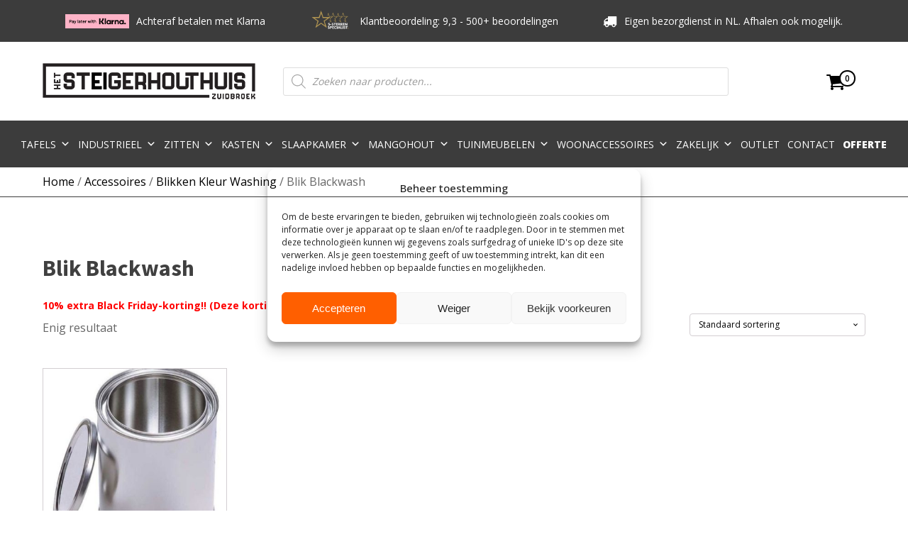

--- FILE ---
content_type: text/html; charset=UTF-8
request_url: https://hetsteigerhouthuis.nl/categorie/diversen/blikken-kleur-washing/blik-blackwash/
body_size: 56487
content:
<!DOCTYPE html>
<html lang="nl-NL" >
<head>
<meta charset="UTF-8">
<meta name="viewport" content="width=device-width, initial-scale=1.0">
<!-- WP_HEAD() START -->


<meta name='robots' content='index, follow, max-image-preview:large, max-snippet:-1, max-video-preview:-1' />
	<style>img:is([sizes="auto" i], [sizes^="auto," i]) { contain-intrinsic-size: 3000px 1500px }</style>
	
<!-- Google Tag Manager for WordPress by gtm4wp.com -->
<script data-cfasync="false" data-pagespeed-no-defer>
	var gtm4wp_datalayer_name = "dataLayer";
	var dataLayer = dataLayer || [];
	const gtm4wp_use_sku_instead = false;
	const gtm4wp_currency = 'EUR';
	const gtm4wp_product_per_impression = 15;
	const gtm4wp_clear_ecommerce = false;
	const gtm4wp_datalayer_max_timeout = 2000;
</script>
<!-- End Google Tag Manager for WordPress by gtm4wp.com -->
	<!-- This site is optimized with the Yoast SEO plugin v26.4 - https://yoast.com/wordpress/plugins/seo/ -->
	<title>Steigerhouten Blik Blackwash kopen | Het Steigerhouthuis</title>
<link data-rocket-preload as="style" href="https://fonts.googleapis.com/css?family=Open%20Sans%3A100%2C200%2C300%2C400%2C500%2C600%2C700%2C800%2C900%7CSource%20Sans%20Pro%3A100%2C200%2C300%2C400%2C500%2C600%2C700%2C800%2C900&#038;display=swap" rel="preload">
<link href="https://fonts.googleapis.com/css?family=Open%20Sans%3A100%2C200%2C300%2C400%2C500%2C600%2C700%2C800%2C900%7CSource%20Sans%20Pro%3A100%2C200%2C300%2C400%2C500%2C600%2C700%2C800%2C900&#038;display=swap" media="print" onload="this.media=&#039;all&#039;" rel="stylesheet">
<noscript><link rel="stylesheet" href="https://fonts.googleapis.com/css?family=Open%20Sans%3A100%2C200%2C300%2C400%2C500%2C600%2C700%2C800%2C900%7CSource%20Sans%20Pro%3A100%2C200%2C300%2C400%2C500%2C600%2C700%2C800%2C900&#038;display=swap"></noscript>
	<link rel="canonical" href="https://hetsteigerhouthuis.nl/categorie/diversen/blikken-kleur-washing/blik-blackwash/" />
	<meta property="og:locale" content="nl_NL" />
	<meta property="og:type" content="article" />
	<meta property="og:title" content="Steigerhouten Blik Blackwash kopen | Het Steigerhouthuis" />
	<meta property="og:url" content="https://hetsteigerhouthuis.nl/categorie/diversen/blikken-kleur-washing/blik-blackwash/" />
	<meta property="og:site_name" content="Het Steigerhouthuis" />
	<meta name="twitter:card" content="summary_large_image" />
	<script type="application/ld+json" class="yoast-schema-graph">{"@context":"https://schema.org","@graph":[{"@type":"CollectionPage","@id":"https://hetsteigerhouthuis.nl/categorie/diversen/blikken-kleur-washing/blik-blackwash/","url":"https://hetsteigerhouthuis.nl/categorie/diversen/blikken-kleur-washing/blik-blackwash/","name":"Steigerhouten Blik Blackwash kopen | Het Steigerhouthuis","isPartOf":{"@id":"https://hetsteigerhouthuis.nl/#website"},"primaryImageOfPage":{"@id":"https://hetsteigerhouthuis.nl/categorie/diversen/blikken-kleur-washing/blik-blackwash/#primaryimage"},"image":{"@id":"https://hetsteigerhouthuis.nl/categorie/diversen/blikken-kleur-washing/blik-blackwash/#primaryimage"},"thumbnailUrl":"https://hetsteigerhouthuis.nl/wp-content/uploads/2021/10/leeg_verfblik.jpg","breadcrumb":{"@id":"https://hetsteigerhouthuis.nl/categorie/diversen/blikken-kleur-washing/blik-blackwash/#breadcrumb"},"inLanguage":"nl-NL"},{"@type":"ImageObject","inLanguage":"nl-NL","@id":"https://hetsteigerhouthuis.nl/categorie/diversen/blikken-kleur-washing/blik-blackwash/#primaryimage","url":"https://hetsteigerhouthuis.nl/wp-content/uploads/2021/10/leeg_verfblik.jpg","contentUrl":"https://hetsteigerhouthuis.nl/wp-content/uploads/2021/10/leeg_verfblik.jpg","width":442,"height":480},{"@type":"BreadcrumbList","@id":"https://hetsteigerhouthuis.nl/categorie/diversen/blikken-kleur-washing/blik-blackwash/#breadcrumb","itemListElement":[{"@type":"ListItem","position":1,"name":"Home","item":"https://hetsteigerhouthuis.nl/"},{"@type":"ListItem","position":2,"name":"Producten","item":"https://hetsteigerhouthuis.nl/shop/"},{"@type":"ListItem","position":3,"name":"Accessoires","item":"https://hetsteigerhouthuis.nl/categorie/diversen/"},{"@type":"ListItem","position":4,"name":"Blikken Kleur Washing","item":"https://hetsteigerhouthuis.nl/categorie/diversen/blikken-kleur-washing/"},{"@type":"ListItem","position":5,"name":"Blik Blackwash"}]},{"@type":"WebSite","@id":"https://hetsteigerhouthuis.nl/#website","url":"https://hetsteigerhouthuis.nl/","name":"Het Steigerhouthuis","description":"","potentialAction":[{"@type":"SearchAction","target":{"@type":"EntryPoint","urlTemplate":"https://hetsteigerhouthuis.nl/?s={search_term_string}"},"query-input":{"@type":"PropertyValueSpecification","valueRequired":true,"valueName":"search_term_string"}}],"inLanguage":"nl-NL"}]}</script>
	<!-- / Yoast SEO plugin. -->


<link rel='dns-prefetch' href='//assets.pinterest.com' />
<link rel='dns-prefetch' href='//www.googletagmanager.com' />
<link href='https://fonts.gstatic.com' crossorigin rel='preconnect' />
<link rel="alternate" type="application/rss+xml" title="Het Steigerhouthuis &raquo; Blik Blackwash Categorie feed" href="https://hetsteigerhouthuis.nl/categorie/diversen/blikken-kleur-washing/blik-blackwash/feed/" />
<link rel='stylesheet' id='wp-block-library-css' href='https://hetsteigerhouthuis.nl/wp-includes/css/dist/block-library/style.min.css?ver=6.8.3' type='text/css' media='all' />
<style id='classic-theme-styles-inline-css' type='text/css'>
/*! This file is auto-generated */
.wp-block-button__link{color:#fff;background-color:#32373c;border-radius:9999px;box-shadow:none;text-decoration:none;padding:calc(.667em + 2px) calc(1.333em + 2px);font-size:1.125em}.wp-block-file__button{background:#32373c;color:#fff;text-decoration:none}
</style>
<link rel='stylesheet' id='wp-components-css' href='https://hetsteigerhouthuis.nl/wp-includes/css/dist/components/style.min.css?ver=6.8.3' type='text/css' media='all' />
<link rel='stylesheet' id='wp-preferences-css' href='https://hetsteigerhouthuis.nl/wp-includes/css/dist/preferences/style.min.css?ver=6.8.3' type='text/css' media='all' />
<link rel='stylesheet' id='wp-block-editor-css' href='https://hetsteigerhouthuis.nl/wp-includes/css/dist/block-editor/style.min.css?ver=6.8.3' type='text/css' media='all' />
<link data-minify="1" rel='stylesheet' id='popup-maker-block-library-style-css' href='https://hetsteigerhouthuis.nl/wp-content/cache/min/1/wp-content/plugins/popup-maker/dist/packages/block-library-style.css?ver=1762258893' type='text/css' media='all' />
<style id='global-styles-inline-css' type='text/css'>
:root{--wp--preset--aspect-ratio--square: 1;--wp--preset--aspect-ratio--4-3: 4/3;--wp--preset--aspect-ratio--3-4: 3/4;--wp--preset--aspect-ratio--3-2: 3/2;--wp--preset--aspect-ratio--2-3: 2/3;--wp--preset--aspect-ratio--16-9: 16/9;--wp--preset--aspect-ratio--9-16: 9/16;--wp--preset--color--black: #000000;--wp--preset--color--cyan-bluish-gray: #abb8c3;--wp--preset--color--white: #ffffff;--wp--preset--color--pale-pink: #f78da7;--wp--preset--color--vivid-red: #cf2e2e;--wp--preset--color--luminous-vivid-orange: #ff6900;--wp--preset--color--luminous-vivid-amber: #fcb900;--wp--preset--color--light-green-cyan: #7bdcb5;--wp--preset--color--vivid-green-cyan: #00d084;--wp--preset--color--pale-cyan-blue: #8ed1fc;--wp--preset--color--vivid-cyan-blue: #0693e3;--wp--preset--color--vivid-purple: #9b51e0;--wp--preset--gradient--vivid-cyan-blue-to-vivid-purple: linear-gradient(135deg,rgba(6,147,227,1) 0%,rgb(155,81,224) 100%);--wp--preset--gradient--light-green-cyan-to-vivid-green-cyan: linear-gradient(135deg,rgb(122,220,180) 0%,rgb(0,208,130) 100%);--wp--preset--gradient--luminous-vivid-amber-to-luminous-vivid-orange: linear-gradient(135deg,rgba(252,185,0,1) 0%,rgba(255,105,0,1) 100%);--wp--preset--gradient--luminous-vivid-orange-to-vivid-red: linear-gradient(135deg,rgba(255,105,0,1) 0%,rgb(207,46,46) 100%);--wp--preset--gradient--very-light-gray-to-cyan-bluish-gray: linear-gradient(135deg,rgb(238,238,238) 0%,rgb(169,184,195) 100%);--wp--preset--gradient--cool-to-warm-spectrum: linear-gradient(135deg,rgb(74,234,220) 0%,rgb(151,120,209) 20%,rgb(207,42,186) 40%,rgb(238,44,130) 60%,rgb(251,105,98) 80%,rgb(254,248,76) 100%);--wp--preset--gradient--blush-light-purple: linear-gradient(135deg,rgb(255,206,236) 0%,rgb(152,150,240) 100%);--wp--preset--gradient--blush-bordeaux: linear-gradient(135deg,rgb(254,205,165) 0%,rgb(254,45,45) 50%,rgb(107,0,62) 100%);--wp--preset--gradient--luminous-dusk: linear-gradient(135deg,rgb(255,203,112) 0%,rgb(199,81,192) 50%,rgb(65,88,208) 100%);--wp--preset--gradient--pale-ocean: linear-gradient(135deg,rgb(255,245,203) 0%,rgb(182,227,212) 50%,rgb(51,167,181) 100%);--wp--preset--gradient--electric-grass: linear-gradient(135deg,rgb(202,248,128) 0%,rgb(113,206,126) 100%);--wp--preset--gradient--midnight: linear-gradient(135deg,rgb(2,3,129) 0%,rgb(40,116,252) 100%);--wp--preset--font-size--small: 13px;--wp--preset--font-size--medium: 20px;--wp--preset--font-size--large: 36px;--wp--preset--font-size--x-large: 42px;--wp--preset--spacing--20: 0.44rem;--wp--preset--spacing--30: 0.67rem;--wp--preset--spacing--40: 1rem;--wp--preset--spacing--50: 1.5rem;--wp--preset--spacing--60: 2.25rem;--wp--preset--spacing--70: 3.38rem;--wp--preset--spacing--80: 5.06rem;--wp--preset--shadow--natural: 6px 6px 9px rgba(0, 0, 0, 0.2);--wp--preset--shadow--deep: 12px 12px 50px rgba(0, 0, 0, 0.4);--wp--preset--shadow--sharp: 6px 6px 0px rgba(0, 0, 0, 0.2);--wp--preset--shadow--outlined: 6px 6px 0px -3px rgba(255, 255, 255, 1), 6px 6px rgba(0, 0, 0, 1);--wp--preset--shadow--crisp: 6px 6px 0px rgba(0, 0, 0, 1);}:where(.is-layout-flex){gap: 0.5em;}:where(.is-layout-grid){gap: 0.5em;}body .is-layout-flex{display: flex;}.is-layout-flex{flex-wrap: wrap;align-items: center;}.is-layout-flex > :is(*, div){margin: 0;}body .is-layout-grid{display: grid;}.is-layout-grid > :is(*, div){margin: 0;}:where(.wp-block-columns.is-layout-flex){gap: 2em;}:where(.wp-block-columns.is-layout-grid){gap: 2em;}:where(.wp-block-post-template.is-layout-flex){gap: 1.25em;}:where(.wp-block-post-template.is-layout-grid){gap: 1.25em;}.has-black-color{color: var(--wp--preset--color--black) !important;}.has-cyan-bluish-gray-color{color: var(--wp--preset--color--cyan-bluish-gray) !important;}.has-white-color{color: var(--wp--preset--color--white) !important;}.has-pale-pink-color{color: var(--wp--preset--color--pale-pink) !important;}.has-vivid-red-color{color: var(--wp--preset--color--vivid-red) !important;}.has-luminous-vivid-orange-color{color: var(--wp--preset--color--luminous-vivid-orange) !important;}.has-luminous-vivid-amber-color{color: var(--wp--preset--color--luminous-vivid-amber) !important;}.has-light-green-cyan-color{color: var(--wp--preset--color--light-green-cyan) !important;}.has-vivid-green-cyan-color{color: var(--wp--preset--color--vivid-green-cyan) !important;}.has-pale-cyan-blue-color{color: var(--wp--preset--color--pale-cyan-blue) !important;}.has-vivid-cyan-blue-color{color: var(--wp--preset--color--vivid-cyan-blue) !important;}.has-vivid-purple-color{color: var(--wp--preset--color--vivid-purple) !important;}.has-black-background-color{background-color: var(--wp--preset--color--black) !important;}.has-cyan-bluish-gray-background-color{background-color: var(--wp--preset--color--cyan-bluish-gray) !important;}.has-white-background-color{background-color: var(--wp--preset--color--white) !important;}.has-pale-pink-background-color{background-color: var(--wp--preset--color--pale-pink) !important;}.has-vivid-red-background-color{background-color: var(--wp--preset--color--vivid-red) !important;}.has-luminous-vivid-orange-background-color{background-color: var(--wp--preset--color--luminous-vivid-orange) !important;}.has-luminous-vivid-amber-background-color{background-color: var(--wp--preset--color--luminous-vivid-amber) !important;}.has-light-green-cyan-background-color{background-color: var(--wp--preset--color--light-green-cyan) !important;}.has-vivid-green-cyan-background-color{background-color: var(--wp--preset--color--vivid-green-cyan) !important;}.has-pale-cyan-blue-background-color{background-color: var(--wp--preset--color--pale-cyan-blue) !important;}.has-vivid-cyan-blue-background-color{background-color: var(--wp--preset--color--vivid-cyan-blue) !important;}.has-vivid-purple-background-color{background-color: var(--wp--preset--color--vivid-purple) !important;}.has-black-border-color{border-color: var(--wp--preset--color--black) !important;}.has-cyan-bluish-gray-border-color{border-color: var(--wp--preset--color--cyan-bluish-gray) !important;}.has-white-border-color{border-color: var(--wp--preset--color--white) !important;}.has-pale-pink-border-color{border-color: var(--wp--preset--color--pale-pink) !important;}.has-vivid-red-border-color{border-color: var(--wp--preset--color--vivid-red) !important;}.has-luminous-vivid-orange-border-color{border-color: var(--wp--preset--color--luminous-vivid-orange) !important;}.has-luminous-vivid-amber-border-color{border-color: var(--wp--preset--color--luminous-vivid-amber) !important;}.has-light-green-cyan-border-color{border-color: var(--wp--preset--color--light-green-cyan) !important;}.has-vivid-green-cyan-border-color{border-color: var(--wp--preset--color--vivid-green-cyan) !important;}.has-pale-cyan-blue-border-color{border-color: var(--wp--preset--color--pale-cyan-blue) !important;}.has-vivid-cyan-blue-border-color{border-color: var(--wp--preset--color--vivid-cyan-blue) !important;}.has-vivid-purple-border-color{border-color: var(--wp--preset--color--vivid-purple) !important;}.has-vivid-cyan-blue-to-vivid-purple-gradient-background{background: var(--wp--preset--gradient--vivid-cyan-blue-to-vivid-purple) !important;}.has-light-green-cyan-to-vivid-green-cyan-gradient-background{background: var(--wp--preset--gradient--light-green-cyan-to-vivid-green-cyan) !important;}.has-luminous-vivid-amber-to-luminous-vivid-orange-gradient-background{background: var(--wp--preset--gradient--luminous-vivid-amber-to-luminous-vivid-orange) !important;}.has-luminous-vivid-orange-to-vivid-red-gradient-background{background: var(--wp--preset--gradient--luminous-vivid-orange-to-vivid-red) !important;}.has-very-light-gray-to-cyan-bluish-gray-gradient-background{background: var(--wp--preset--gradient--very-light-gray-to-cyan-bluish-gray) !important;}.has-cool-to-warm-spectrum-gradient-background{background: var(--wp--preset--gradient--cool-to-warm-spectrum) !important;}.has-blush-light-purple-gradient-background{background: var(--wp--preset--gradient--blush-light-purple) !important;}.has-blush-bordeaux-gradient-background{background: var(--wp--preset--gradient--blush-bordeaux) !important;}.has-luminous-dusk-gradient-background{background: var(--wp--preset--gradient--luminous-dusk) !important;}.has-pale-ocean-gradient-background{background: var(--wp--preset--gradient--pale-ocean) !important;}.has-electric-grass-gradient-background{background: var(--wp--preset--gradient--electric-grass) !important;}.has-midnight-gradient-background{background: var(--wp--preset--gradient--midnight) !important;}.has-small-font-size{font-size: var(--wp--preset--font-size--small) !important;}.has-medium-font-size{font-size: var(--wp--preset--font-size--medium) !important;}.has-large-font-size{font-size: var(--wp--preset--font-size--large) !important;}.has-x-large-font-size{font-size: var(--wp--preset--font-size--x-large) !important;}
:where(.wp-block-post-template.is-layout-flex){gap: 1.25em;}:where(.wp-block-post-template.is-layout-grid){gap: 1.25em;}
:where(.wp-block-columns.is-layout-flex){gap: 2em;}:where(.wp-block-columns.is-layout-grid){gap: 2em;}
:root :where(.wp-block-pullquote){font-size: 1.5em;line-height: 1.6;}
</style>
<link data-minify="1" rel='stylesheet' id='tiered-pricing-table-front-css-css' href='https://hetsteigerhouthuis.nl/wp-content/cache/min/1/wp-content/plugins/tier-pricing-table/assets/frontend/main.css?ver=1762258893' type='text/css' media='all' />
<link rel='stylesheet' id='5sterrenspecialist-css' href='https://hetsteigerhouthuis.nl/wp-content/plugins/5-sterrenspecialist/resources/public/css/5sterrenspecialist.css?ver=6.8.3' type='text/css' media='all' />
<link data-minify="1" rel='stylesheet' id='oxygen-css' href='https://hetsteigerhouthuis.nl/wp-content/cache/min/1/wp-content/plugins/oxygen-master/component-framework/oxygen.css?ver=1762506923' type='text/css' media='all' />
<link data-minify="1" rel='stylesheet' id='tnb-popup-css' href='https://hetsteigerhouthuis.nl/wp-content/cache/min/1/wp-content/plugins/tnb-popup/public/css/tnb-popup-public.css?ver=1762258893' type='text/css' media='all' />
<link data-minify="1" rel='stylesheet' id='woocommerce-layout-css' href='https://hetsteigerhouthuis.nl/wp-content/cache/min/1/wp-content/plugins/woocommerce/assets/css/woocommerce-layout.css?ver=1762258893' type='text/css' media='all' />
<link data-minify="1" rel='stylesheet' id='woocommerce-smallscreen-css' href='https://hetsteigerhouthuis.nl/wp-content/cache/min/1/wp-content/plugins/woocommerce/assets/css/woocommerce-smallscreen.css?ver=1762258893' type='text/css' media='only screen and (max-width: 768px)' />
<link data-minify="1" rel='stylesheet' id='woocommerce-general-css' href='https://hetsteigerhouthuis.nl/wp-content/cache/min/1/wp-content/plugins/woocommerce/assets/css/woocommerce.css?ver=1762258893' type='text/css' media='all' />
<style id='woocommerce-inline-inline-css' type='text/css'>
.woocommerce form .form-row .required { visibility: visible; }
</style>
<link rel='stylesheet' id='cmplz-general-css' href='https://hetsteigerhouthuis.nl/wp-content/plugins/complianz-gdpr-premium/assets/css/cookieblocker.min.css?ver=1761961278' type='text/css' media='all' />
<link data-minify="1" rel='stylesheet' id='megamenu-css' href='https://hetsteigerhouthuis.nl/wp-content/cache/min/1/wp-content/uploads/maxmegamenu/style.css?ver=1762258893' type='text/css' media='all' />
<link data-minify="1" rel='stylesheet' id='dashicons-css' href='https://hetsteigerhouthuis.nl/wp-content/cache/min/1/wp-includes/css/dashicons.min.css?ver=1762258893' type='text/css' media='all' />
<link data-minify="1" rel='stylesheet' id='megamenu-genericons-css' href='https://hetsteigerhouthuis.nl/wp-content/cache/min/1/wp-content/plugins/megamenu-pro/icons/genericons/genericons/genericons.css?ver=1762258893' type='text/css' media='all' />
<link data-minify="1" rel='stylesheet' id='megamenu-fontawesome-css' href='https://hetsteigerhouthuis.nl/wp-content/cache/min/1/wp-content/plugins/megamenu-pro/icons/fontawesome/css/font-awesome.min.css?ver=1762258893' type='text/css' media='all' />
<link data-minify="1" rel='stylesheet' id='megamenu-fontawesome5-css' href='https://hetsteigerhouthuis.nl/wp-content/cache/min/1/wp-content/plugins/megamenu-pro/icons/fontawesome5/css/all.min.css?ver=1762258893' type='text/css' media='all' />
<link rel='stylesheet' id='photoswipe-css' href='https://hetsteigerhouthuis.nl/wp-content/plugins/woocommerce/assets/css/photoswipe/photoswipe.min.css?ver=10.3.5' type='text/css' media='all' />
<link rel='stylesheet' id='photoswipe-default-skin-css' href='https://hetsteigerhouthuis.nl/wp-content/plugins/woocommerce/assets/css/photoswipe/default-skin/default-skin.min.css?ver=10.3.5' type='text/css' media='all' />
<link rel='stylesheet' id='pinterest-for-woocommerce-pins-css' href='//hetsteigerhouthuis.nl/wp-content/plugins/pinterest-for-woocommerce/assets/css/frontend/pinterest-for-woocommerce-pins.min.css?ver=1.4.22' type='text/css' media='all' />
<link data-minify="1" rel='stylesheet' id='brands-styles-css' href='https://hetsteigerhouthuis.nl/wp-content/cache/min/1/wp-content/plugins/woocommerce/assets/css/brands.css?ver=1762258893' type='text/css' media='all' />
<link rel='stylesheet' id='dgwt-wcas-style-css' href='https://hetsteigerhouthuis.nl/wp-content/plugins/ajax-search-for-woocommerce/assets/css/style.min.css?ver=1.31.0' type='text/css' media='all' />
<link rel='stylesheet' id='mollie-applepaydirect-css' href='https://hetsteigerhouthuis.nl/wp-content/plugins/mollie-payments-for-woocommerce/public/css/mollie-applepaydirect.min.css?ver=1762220556' type='text/css' media='screen' />
<link data-minify="1" rel='stylesheet' id='woo_discount_pro_style-css' href='https://hetsteigerhouthuis.nl/wp-content/cache/min/1/wp-content/plugins/woo-discount-rules-pro/v2/pro/Assets/Css/awdr_style.css?ver=1762258893' type='text/css' media='all' />
<script type="text/javascript" src="https://hetsteigerhouthuis.nl/wp-includes/js/jquery/jquery.min.js?ver=3.7.1" id="jquery-core-js"></script>
<script type="text/javascript" src="https://hetsteigerhouthuis.nl/wp-includes/js/jquery/jquery-migrate.min.js?ver=3.4.1" id="jquery-migrate-js"></script>
<script type="text/javascript" id="tiered-pricing-table-front-js-js-extra">
/* <![CDATA[ */
var tieredPricingGlobalData = {"loadVariationTieredPricingNonce":"aa2f16e5d9","isPremium":"no","currencyOptions":{"currency_symbol":"&euro;","decimal_separator":",","thousand_separator":".","decimals":2,"price_format":"%1$s%2$s","trim_zeros":false},"supportedVariableProductTypes":["variable","variable-subscription"],"supportedSimpleProductTypes":["simple","variation","subscription","subscription-variation"]};
/* ]]> */
</script>
<script type="text/javascript" src="https://hetsteigerhouthuis.nl/wp-content/plugins/tier-pricing-table/assets/frontend/product-tiered-pricing-table.min.js?ver=5.5.0" id="tiered-pricing-table-front-js-js"></script>
<script type="text/javascript" id="tt4b_ajax_script-js-extra">
/* <![CDATA[ */
var tt4b_script_vars = {"pixel_code":"D1NQ443C77UAD2L6L790","currency":"EUR","country":"NL","advanced_matching":""};
/* ]]> */
</script>
<script type="text/javascript" src="https://hetsteigerhouthuis.nl/wp-content/plugins/tiktok-for-business/admin/js/ajaxSnippet.js?ver=v1" id="tt4b_ajax_script-js"></script>
<script type="text/javascript" src="https://hetsteigerhouthuis.nl/wp-content/plugins/tnb-popup/public/js/tnb-popup-category.js?ver=1.0.0" id="tnb-popup-js"></script>
<script type="text/javascript" src="https://hetsteigerhouthuis.nl/wp-content/plugins/woocommerce/assets/js/jquery-blockui/jquery.blockUI.min.js?ver=2.7.0-wc.10.3.5" id="wc-jquery-blockui-js" defer="defer" data-wp-strategy="defer"></script>
<script type="text/javascript" id="wc-add-to-cart-js-extra">
/* <![CDATA[ */
var wc_add_to_cart_params = {"ajax_url":"\/wp-admin\/admin-ajax.php","wc_ajax_url":"\/?wc-ajax=%%endpoint%%","i18n_view_cart":"Bekijk winkelwagen","cart_url":"https:\/\/hetsteigerhouthuis.nl\/winkelwagen\/","is_cart":"","cart_redirect_after_add":"no"};
/* ]]> */
</script>
<script type="text/javascript" src="https://hetsteigerhouthuis.nl/wp-content/plugins/woocommerce/assets/js/frontend/add-to-cart.min.js?ver=10.3.5" id="wc-add-to-cart-js" defer="defer" data-wp-strategy="defer"></script>
<script type="text/javascript" src="https://hetsteigerhouthuis.nl/wp-content/plugins/woocommerce/assets/js/js-cookie/js.cookie.min.js?ver=2.1.4-wc.10.3.5" id="wc-js-cookie-js" defer="defer" data-wp-strategy="defer"></script>
<script type="text/javascript" id="woocommerce-js-extra">
/* <![CDATA[ */
var woocommerce_params = {"ajax_url":"\/wp-admin\/admin-ajax.php","wc_ajax_url":"\/?wc-ajax=%%endpoint%%","i18n_password_show":"Wachtwoord weergeven","i18n_password_hide":"Wachtwoord verbergen"};
/* ]]> */
</script>
<script type="text/javascript" src="https://hetsteigerhouthuis.nl/wp-content/plugins/woocommerce/assets/js/frontend/woocommerce.min.js?ver=10.3.5" id="woocommerce-js" defer="defer" data-wp-strategy="defer"></script>
<script type="text/javascript" src="https://hetsteigerhouthuis.nl/wp-content/plugins/woocommerce/assets/js/zoom/jquery.zoom.min.js?ver=1.7.21-wc.10.3.5" id="wc-zoom-js" defer="defer" data-wp-strategy="defer"></script>
<script type="text/javascript" src="https://hetsteigerhouthuis.nl/wp-content/plugins/woocommerce/assets/js/flexslider/jquery.flexslider.min.js?ver=2.7.2-wc.10.3.5" id="wc-flexslider-js" defer="defer" data-wp-strategy="defer"></script>
<script type="text/javascript" src="https://hetsteigerhouthuis.nl/wp-content/plugins/woocommerce/assets/js/photoswipe/photoswipe.min.js?ver=4.1.1-wc.10.3.5" id="wc-photoswipe-js" defer="defer" data-wp-strategy="defer"></script>
<script type="text/javascript" src="https://hetsteigerhouthuis.nl/wp-content/plugins/woocommerce/assets/js/photoswipe/photoswipe-ui-default.min.js?ver=4.1.1-wc.10.3.5" id="wc-photoswipe-ui-default-js" defer="defer" data-wp-strategy="defer"></script>
<script type="text/javascript" id="wc-single-product-js-extra">
/* <![CDATA[ */
var wc_single_product_params = {"i18n_required_rating_text":"Selecteer een waardering","i18n_rating_options":["1 van de 5 sterren","2 van de 5 sterren","3 van de 5 sterren","4 van de 5 sterren","5 van de 5 sterren"],"i18n_product_gallery_trigger_text":"Afbeeldinggalerij in volledig scherm bekijken","review_rating_required":"yes","flexslider":{"rtl":false,"animation":"slide","smoothHeight":true,"directionNav":false,"controlNav":"thumbnails","slideshow":false,"animationSpeed":500,"animationLoop":false,"allowOneSlide":false,"touch":false},"zoom_enabled":"1","zoom_options":[],"photoswipe_enabled":"1","photoswipe_options":{"shareEl":false,"closeOnScroll":false,"history":false,"hideAnimationDuration":0,"showAnimationDuration":0},"flexslider_enabled":"1"};
/* ]]> */
</script>
<script type="text/javascript" src="https://hetsteigerhouthuis.nl/wp-content/plugins/woocommerce/assets/js/frontend/single-product.min.js?ver=10.3.5" id="wc-single-product-js" defer="defer" data-wp-strategy="defer"></script>
<link rel="https://api.w.org/" href="https://hetsteigerhouthuis.nl/wp-json/" /><link rel="alternate" title="JSON" type="application/json" href="https://hetsteigerhouthuis.nl/wp-json/wp/v2/product_cat/1401" /><link rel="EditURI" type="application/rsd+xml" title="RSD" href="https://hetsteigerhouthuis.nl/xmlrpc.php?rsd" />
<meta name="generator" content="WordPress 6.8.3" />
<meta name="generator" content="WooCommerce 10.3.5" />
<meta name="generator" content="Site Kit by Google 1.166.0" />			<style>.cmplz-hidden {
					display: none !important;
				}</style>
<!-- Google Tag Manager for WordPress by gtm4wp.com -->
<!-- GTM Container placement set to automatic -->
<script data-cfasync="false" data-pagespeed-no-defer type="text/javascript">
	var dataLayer_content = {"visitorEmail":"","visitorEmailHash":"","pagePostType":"product","pagePostType2":"tax-product","pageCategory":[]};
	dataLayer.push( dataLayer_content );
</script>
<script data-cfasync="false" data-pagespeed-no-defer type="text/javascript">
(function(w,d,s,l,i){w[l]=w[l]||[];w[l].push({'gtm.start':
new Date().getTime(),event:'gtm.js'});var f=d.getElementsByTagName(s)[0],
j=d.createElement(s),dl=l!='dataLayer'?'&l='+l:'';j.async=true;j.src=
'//www.googletagmanager.com/gtm.js?id='+i+dl;f.parentNode.insertBefore(j,f);
})(window,document,'script','dataLayer','GTM-MPTL8PR');
</script>
<!-- End Google Tag Manager for WordPress by gtm4wp.com -->		<style>
			.dgwt-wcas-ico-magnifier,.dgwt-wcas-ico-magnifier-handler{max-width:20px}		</style>
			<noscript><style>.woocommerce-product-gallery{ opacity: 1 !important; }</style></noscript>
	<link rel="icon" href="https://hetsteigerhouthuis.nl/wp-content/uploads/2022/03/cropped-logo-website-32x32.png" sizes="32x32" />
<link rel="icon" href="https://hetsteigerhouthuis.nl/wp-content/uploads/2022/03/cropped-logo-website-192x192.png" sizes="192x192" />
<link rel="apple-touch-icon" href="https://hetsteigerhouthuis.nl/wp-content/uploads/2022/03/cropped-logo-website-180x180.png" />
<meta name="msapplication-TileImage" content="https://hetsteigerhouthuis.nl/wp-content/uploads/2022/03/cropped-logo-website-270x270.png" />
		<style type="text/css" id="wp-custom-css">
			
div#-off-canvas-254-7 {
    z-index: 9999 !important;
    position: relative;
}

.oxy-sticky-header-active {
    z-index: 9999 !important;
}		</style>
		<style type="text/css">/** Mega Menu CSS: fs **/</style>
<link data-minify="1" rel='stylesheet' id='oxygen-cache-23475-css' href='https://hetsteigerhouthuis.nl/wp-content/cache/min/1/wp-content/uploads/oxygen/css/23475.css?ver=1762258893' type='text/css' media='all' />
<link data-minify="1" rel='stylesheet' id='oxygen-cache-149-css' href='https://hetsteigerhouthuis.nl/wp-content/cache/min/1/wp-content/uploads/oxygen/css/149.css?ver=1762258893' type='text/css' media='all' />
<link data-minify="1" rel='stylesheet' id='oxygen-cache-7-css' href='https://hetsteigerhouthuis.nl/wp-content/cache/min/1/wp-content/uploads/oxygen/css/7.css?ver=1762258893' type='text/css' media='all' />
<link data-minify="1" rel='stylesheet' id='oxygen-cache-136-css' href='https://hetsteigerhouthuis.nl/wp-content/cache/min/1/wp-content/uploads/oxygen/css/136.css?ver=1762258898' type='text/css' media='all' />
<link data-minify="1" rel='stylesheet' id='oxygen-universal-styles-css' href='https://hetsteigerhouthuis.nl/wp-content/cache/min/1/wp-content/uploads/oxygen/css/universal.css?ver=1762258893' type='text/css' media='all' />
<noscript><style id="rocket-lazyload-nojs-css">.rll-youtube-player, [data-lazy-src]{display:none !important;}</style></noscript><!-- END OF WP_HEAD() -->
<meta name="generator" content="WP Rocket 3.20.1.2" data-wpr-features="wpr_lazyload_images wpr_lazyload_iframes wpr_image_dimensions wpr_minify_css wpr_preload_links wpr_desktop" /></head>
<body data-cmplz=1 class="archive tax-product_cat term-blik-blackwash term-1401 wp-theme-oxygen-is-not-a-theme  wp-embed-responsive theme-oxygen-is-not-a-theme oxygen-body woocommerce woocommerce-page woocommerce-no-js mega-menu-max-mega-menu-1" >


<!-- GTM Container placement set to automatic -->
<!-- Google Tag Manager (noscript) -->
				<noscript><iframe src="https://www.googletagmanager.com/ns.html?id=GTM-MPTL8PR" height="0" width="0" style="display:none;visibility:hidden" aria-hidden="true"></iframe></noscript>
<!-- End Google Tag Manager (noscript) -->


	
<!-- GTM Container placement set to automatic -->
<!-- Google Tag Manager (noscript) -->					<a id="link-303-7" class="ct-link" href="https://hetsteigerhouthuis.nl#section-40-11"   ><section id="section-278-7" class=" ct-section" ><div data-rocket-location-hash="387d5583d2cceb1f8d89ccadfb2764c5" class="ct-section-inner-wrap"><div id="shortcode-280-7" class="ct-shortcode" ><div class="snippet-5sterrenspecialist">
    <div class="rating-box">
        <div class="rating" style="width:93%"></div>
    </div>
    <div class="schema-5sterrenspecialist">
        <div itemprop="aggregateRating" itemscope="itemscope" itemtype="http://schema.org/AggregateRating">
       <span itemprop="itemReviewed" itemscope itemtype="https://schema.org/Organization" style="display: none;">
             <span itemprop="name">Het Steigerhouthuis</span>
          </span>
            <meta itemprop="bestRating" content="10">
            <p>
                Beoordeling <span itemprop="ratingValue">9.3</span>
                gebaseerd op <span itemprop="ratingCount">605</span>
                individuele klantbeoordelingen op
                <a href="https://www.5sterrenspecialist.nl/keurmerkhouders/het-steigerhouthuis" target="_blank">5-sterrenspecialist</a>
            </p>
        </div>
    </div>
</div></div><div id="div_block-297-7" class="ct-div-block" ></div></div></section></a><a id="link-514-7" class="ct-link abtest abtestbalk" href="#section-313-7"   ><section id="section-515-7" class=" ct-section" ><div data-rocket-location-hash="7d3f39448c044568398089ee00f3cc6d" class="ct-section-inner-wrap"><div id="div_block-525-7" class="ct-div-block" ><div id="div_block-527-7" class="ct-div-block" ><img width="640" height="140"  id="image-529-7" alt="" src="data:image/svg+xml,%3Csvg%20xmlns='http://www.w3.org/2000/svg'%20viewBox='0%200%20640%20140'%3E%3C/svg%3E" class="ct-image" data-lazy-srcset="https://hetsteigerhouthuis.nl/wp-content/uploads/2023/04/Klarna.jpg 640w, https://hetsteigerhouthuis.nl/wp-content/uploads/2023/04/Klarna-400x88.jpg 400w, https://hetsteigerhouthuis.nl/wp-content/uploads/2023/04/Klarna-150x33.jpg 150w, https://hetsteigerhouthuis.nl/wp-content/uploads/2023/04/Klarna-600x131.jpg 600w, https://hetsteigerhouthuis.nl/wp-content/uploads/2023/04/Klarna-64x14.jpg 64w" data-lazy-sizes="(max-width: 640px) 100vw, 640px" data-lazy-src="https://hetsteigerhouthuis.nl/wp-content/uploads/2023/04/Klarna.jpg" /><noscript><img width="640" height="140"  id="image-529-7" alt="" src="https://hetsteigerhouthuis.nl/wp-content/uploads/2023/04/Klarna.jpg" class="ct-image" srcset="https://hetsteigerhouthuis.nl/wp-content/uploads/2023/04/Klarna.jpg 640w, https://hetsteigerhouthuis.nl/wp-content/uploads/2023/04/Klarna-400x88.jpg 400w, https://hetsteigerhouthuis.nl/wp-content/uploads/2023/04/Klarna-150x33.jpg 150w, https://hetsteigerhouthuis.nl/wp-content/uploads/2023/04/Klarna-600x131.jpg 600w, https://hetsteigerhouthuis.nl/wp-content/uploads/2023/04/Klarna-64x14.jpg 64w" sizes="(max-width: 640px) 100vw, 640px" /></noscript><div id="_rich_text-530-7" class="oxy-rich-text" >Achteraf betalen met Klarna</div></div><div id="div_block-531-7" class="ct-div-block" ><img width="326" height="196"  id="image-532-7" alt="5sterrenspecialisit" src="data:image/svg+xml,%3Csvg%20xmlns='http://www.w3.org/2000/svg'%20viewBox='0%200%20326%20196'%3E%3C/svg%3E" class="ct-image" data-lazy-srcset="https://hetsteigerhouthuis.nl/wp-content/uploads/2025/08/5sterrenspecialistlogo.png 326w, https://hetsteigerhouthuis.nl/wp-content/uploads/2025/08/5sterrenspecialistlogo-150x90.png 150w, https://hetsteigerhouthuis.nl/wp-content/uploads/2025/08/5sterrenspecialistlogo-64x38.png 64w" data-lazy-sizes="(max-width: 326px) 100vw, 326px" data-lazy-src="https://hetsteigerhouthuis.nl/wp-content/uploads/2025/08/5sterrenspecialistlogo.png" /><noscript><img width="326" height="196"  id="image-532-7" alt="5sterrenspecialisit" src="https://hetsteigerhouthuis.nl/wp-content/uploads/2025/08/5sterrenspecialistlogo.png" class="ct-image" srcset="https://hetsteigerhouthuis.nl/wp-content/uploads/2025/08/5sterrenspecialistlogo.png 326w, https://hetsteigerhouthuis.nl/wp-content/uploads/2025/08/5sterrenspecialistlogo-150x90.png 150w, https://hetsteigerhouthuis.nl/wp-content/uploads/2025/08/5sterrenspecialistlogo-64x38.png 64w" sizes="(max-width: 326px) 100vw, 326px" /></noscript><div id="_rich_text-533-7" class="oxy-rich-text" >Klantbeoordeling: 9,3 - 500+ beoordelingen</div></div><div id="div_block-541-7" class="ct-div-block" ><div id="fancy_icon-544-7" class="ct-fancy-icon" ><svg id="svg-fancy_icon-544-7"><use xlink:href="#FontAwesomeicon-truck"></use></svg></div><div id="_rich_text-543-7" class="oxy-rich-text" ><p>Eigen bezorgdienst in NL. Afhalen ook mogelijk.</p></div></div></div><link data-minify="1" rel='stylesheet' id='oxygen-unslider-css'  href='https://hetsteigerhouthuis.nl/wp-content/cache/min/1/wp-content/plugins/oxygen-master/component-framework/vendor/unslider/unslider.css?ver=1762506923' type='text/css' media='all'/><div id="slider-518-7" class="ct-slider ct_unique_slider_8713" ><div class="oxygen-unslider-container"><ul><li><div id="slide-519-7" class="ct-slide" ><div id="div_block-534-7" class="ct-div-block" ><img width="640" height="140"  id="image-535-7" alt="" src="data:image/svg+xml,%3Csvg%20xmlns='http://www.w3.org/2000/svg'%20viewBox='0%200%20640%20140'%3E%3C/svg%3E" class="ct-image" data-lazy-srcset="https://hetsteigerhouthuis.nl/wp-content/uploads/2023/04/Klarna.jpg 640w, https://hetsteigerhouthuis.nl/wp-content/uploads/2023/04/Klarna-400x88.jpg 400w, https://hetsteigerhouthuis.nl/wp-content/uploads/2023/04/Klarna-150x33.jpg 150w, https://hetsteigerhouthuis.nl/wp-content/uploads/2023/04/Klarna-600x131.jpg 600w, https://hetsteigerhouthuis.nl/wp-content/uploads/2023/04/Klarna-64x14.jpg 64w" data-lazy-sizes="(max-width: 640px) 100vw, 640px" data-lazy-src="https://hetsteigerhouthuis.nl/wp-content/uploads/2023/04/Klarna.jpg" /><noscript><img width="640" height="140"  id="image-535-7" alt="" src="https://hetsteigerhouthuis.nl/wp-content/uploads/2023/04/Klarna.jpg" class="ct-image" srcset="https://hetsteigerhouthuis.nl/wp-content/uploads/2023/04/Klarna.jpg 640w, https://hetsteigerhouthuis.nl/wp-content/uploads/2023/04/Klarna-400x88.jpg 400w, https://hetsteigerhouthuis.nl/wp-content/uploads/2023/04/Klarna-150x33.jpg 150w, https://hetsteigerhouthuis.nl/wp-content/uploads/2023/04/Klarna-600x131.jpg 600w, https://hetsteigerhouthuis.nl/wp-content/uploads/2023/04/Klarna-64x14.jpg 64w" sizes="(max-width: 640px) 100vw, 640px" /></noscript><div id="_rich_text-536-7" class="oxy-rich-text" >Achteraf betalen met Klarna</div></div></div></li><li><div id="slide-520-7" class="ct-slide" ><div id="div_block-538-7" class="ct-div-block" ><img width="326" height="196"  id="image-539-7" alt="5sterrenspecialisit" src="data:image/svg+xml,%3Csvg%20xmlns='http://www.w3.org/2000/svg'%20viewBox='0%200%20326%20196'%3E%3C/svg%3E" class="ct-image" data-lazy-srcset="https://hetsteigerhouthuis.nl/wp-content/uploads/2025/08/5sterrenspecialistlogo.png 326w, https://hetsteigerhouthuis.nl/wp-content/uploads/2025/08/5sterrenspecialistlogo-150x90.png 150w, https://hetsteigerhouthuis.nl/wp-content/uploads/2025/08/5sterrenspecialistlogo-64x38.png 64w" data-lazy-sizes="(max-width: 326px) 100vw, 326px" data-lazy-src="https://hetsteigerhouthuis.nl/wp-content/uploads/2025/08/5sterrenspecialistlogo.png" /><noscript><img width="326" height="196"  id="image-539-7" alt="5sterrenspecialisit" src="https://hetsteigerhouthuis.nl/wp-content/uploads/2025/08/5sterrenspecialistlogo.png" class="ct-image" srcset="https://hetsteigerhouthuis.nl/wp-content/uploads/2025/08/5sterrenspecialistlogo.png 326w, https://hetsteigerhouthuis.nl/wp-content/uploads/2025/08/5sterrenspecialistlogo-150x90.png 150w, https://hetsteigerhouthuis.nl/wp-content/uploads/2025/08/5sterrenspecialistlogo-64x38.png 64w" sizes="(max-width: 326px) 100vw, 326px" /></noscript><div id="_rich_text-540-7" class="oxy-rich-text" >Klantbeoordeling: 9,3 - 500+ beoordelingen</div></div></div></li><li><div id="slide-549-7" class="ct-slide" ><div id="div_block-546-7" class="ct-div-block" ><div id="fancy_icon-547-7" class="ct-fancy-icon" ><svg id="svg-fancy_icon-547-7"><use xlink:href="#FontAwesomeicon-truck"></use></svg></div><div id="_rich_text-548-7" class="oxy-rich-text" >Eigen bezorgdienst in NL en BE. Afhalen ook mogelijk.</div></div></div></li></ul></div></div><script class="ct-slider-script">jQuery(document).ready(function($){$('#slider-518-7.ct_unique_slider_8713 .oxygen-unslider-container:not(.unslider-horizontal,.unslider-fade)').unslider({autoplay: true, delay: 3000, animation: 'horizontal', speed : 750, arrows: false, nav: false, infinite: true})});</script></div></section></a><header id="_header-149-7" class="oxy-header-wrapper oxy-sticky-header  oxy-header" ><div id="_header_row-150-7" class="oxygen-hide-in-sticky oxy-header-row main-header-row" ><div class="oxy-header-container"><div id="_header_left-151-7" class="oxy-header-left" ><div id="div_block-168-7" class="ct-div-block" ><a id="link-177-7" class="ct-link" href="/"   ><img width="300" height="51"  id="image-155-7" alt="" src="data:image/svg+xml,%3Csvg%20xmlns='http://www.w3.org/2000/svg'%20viewBox='0%200%20300%2051'%3E%3C/svg%3E" class="ct-image lazyloaded" aria-label="Het Steigerhouthuis homepage" data-lazy-src="https://hetsteigerhouthuis.nl/wp-content/uploads/2021/07/3259711950-logostreigenhouthuis.png"/><noscript><img width="300" height="51"  id="image-155-7" alt="" src="https://hetsteigerhouthuis.nl/wp-content/uploads/2021/07/3259711950-logostreigenhouthuis.png" class="ct-image lazyloaded" aria-label="Het Steigerhouthuis homepage"/></noscript></a></div></div><div id="_header_center-152-7" class="oxy-header-center" ><div id="div_block-288-7" class="ct-div-block mobile-menu-container" ><li id="block-2" class="widget widget_block"><div id="mega-menu-wrap-max_mega_menu_1" class="mega-menu-wrap"><div class="mega-menu-toggle"><div class="mega-toggle-blocks-left"></div><div class="mega-toggle-blocks-center"></div><div class="mega-toggle-blocks-right"><div class='mega-toggle-block mega-menu-toggle-animated-block mega-toggle-block-1' id='mega-toggle-block-1'><button aria-label="Toggle Menu" class="mega-toggle-animated mega-toggle-animated-slider" type="button" aria-expanded="false">
                  <span class="mega-toggle-animated-box">
                    <span class="mega-toggle-animated-inner"></span>
                  </span>
                </button></div></div></div><ul id="mega-menu-max_mega_menu_1" class="mega-menu max-mega-menu mega-menu-horizontal mega-no-js" data-event="hover_intent" data-effect="fade_up" data-effect-speed="200" data-effect-mobile="slide_left" data-effect-speed-mobile="200" data-panel-width="body" data-panel-inner-width=".oxy-header-container" data-mobile-force-width="false" data-second-click="go" data-document-click="collapse" data-vertical-behaviour="standard" data-breakpoint="992" data-unbind="true" data-mobile-state="collapse_all" data-mobile-direction="vertical" data-hover-intent-timeout="300" data-hover-intent-interval="100"><li class="mega-menu-item mega-menu-item-type-custom mega-menu-item-object-custom mega-align-bottom-left mega-menu-flyout mega-hide-on-desktop mega-menu-item-47712" id="mega-menu-item-47712"><div  class="dgwt-wcas-search-wrapp dgwt-wcas-no-submit woocommerce dgwt-wcas-style-solaris js-dgwt-wcas-layout-classic dgwt-wcas-layout-classic js-dgwt-wcas-mobile-overlay-enabled">
		<form class="dgwt-wcas-search-form" role="search" action="https://hetsteigerhouthuis.nl/" method="get">
		<div class="dgwt-wcas-sf-wrapp">
							<svg class="dgwt-wcas-ico-magnifier" xmlns="http://www.w3.org/2000/svg"
					 xmlns:xlink="http://www.w3.org/1999/xlink" x="0px" y="0px"
					 viewBox="0 0 51.539 51.361" xml:space="preserve">
		             <path 						 d="M51.539,49.356L37.247,35.065c3.273-3.74,5.272-8.623,5.272-13.983c0-11.742-9.518-21.26-21.26-21.26 S0,9.339,0,21.082s9.518,21.26,21.26,21.26c5.361,0,10.244-1.999,13.983-5.272l14.292,14.292L51.539,49.356z M2.835,21.082 c0-10.176,8.249-18.425,18.425-18.425s18.425,8.249,18.425,18.425S31.436,39.507,21.26,39.507S2.835,31.258,2.835,21.082z"/>
				</svg>
							<label class="screen-reader-text"
				   for="dgwt-wcas-search-input-1">Producten zoeken</label>

			<input id="dgwt-wcas-search-input-1"
				   type="search"
				   class="dgwt-wcas-search-input"
				   name="s"
				   value=""
				   placeholder="Zoeken naar producten..."
				   autocomplete="off"
							/>
			<div class="dgwt-wcas-preloader"></div>

			<div class="dgwt-wcas-voice-search"></div>

			
			<input type="hidden" name="post_type" value="product"/>
			<input type="hidden" name="dgwt_wcas" value="1"/>

			
					</div>
	</form>
</div>
</li><li class="mega-menu-item mega-menu-item-type-taxonomy mega-menu-item-object-product_cat mega-menu-item-has-children mega-menu-megamenu mega-menu-grid mega-align-bottom-left mega-menu-grid mega-menu-item-21578" id="mega-menu-item-21578"><a class="mega-menu-link" href="https://hetsteigerhouthuis.nl/categorie/tafels/" aria-expanded="false" tabindex="0">Tafels<span class="mega-indicator" aria-hidden="true"></span></a>
<ul class="mega-sub-menu" role='presentation'>
<li class="mega-menu-row" id="mega-menu-21578-0">
	<ul class="mega-sub-menu" style='--columns:12' role='presentation'>
<li class="mega-menu-column mega-menu-columns-3-of-12" style="--columns:12; --span:3" id="mega-menu-21578-0-0">
		<ul class="mega-sub-menu">
<li class="mega-menu-item mega-menu-item-type-custom mega-menu-item-object-custom mega-menu-item-has-children mega-menu-item-29448" id="mega-menu-item-29448"><a class="mega-menu-link" href="https://hetsteigerhouthuis.nl/categorie/tafels/tafels-industrieel/">Tafels Industrieel<span class="mega-indicator" aria-hidden="true"></span></a>
			<ul class="mega-sub-menu">
<li class="mega-menu-item mega-menu-item-type-taxonomy mega-menu-item-object-product_cat mega-menu-item-21585" id="mega-menu-item-21585"><a class="mega-menu-link" href="https://hetsteigerhouthuis.nl/categorie/tafels/tafels-industrieel/">Tafels Industrieel Steigerhout</a></li><li class="mega-menu-item mega-menu-item-type-taxonomy mega-menu-item-object-product_cat mega-menu-item-126490" id="mega-menu-item-126490"><a class="mega-menu-link" href="https://hetsteigerhouthuis.nl/categorie/industrieel/tafels-industrieel-eiken/">Tafels industrieel eiken</a></li><li class="mega-menu-item mega-menu-item-type-custom mega-menu-item-object-custom mega-menu-item-28739" id="mega-menu-item-28739"><a class="mega-menu-link" href="https://hetsteigerhouthuis.nl/categorie/tafels/tafels-industrieel-acaciahout/">Tafels Industrieel Acaciahout</a></li><li class="mega-menu-item mega-menu-item-type-custom mega-menu-item-object-custom mega-menu-item-28745" id="mega-menu-item-28745"><a class="mega-menu-link" href="https://hetsteigerhouthuis.nl/categorie/tafels/tafels-industrieel-teak-tafels/">Tafels Industrieel Teak</a></li><li class="mega-menu-item mega-menu-item-type-custom mega-menu-item-object-custom mega-menu-item-32064" id="mega-menu-item-32064"><a class="mega-menu-link" href="https://hetsteigerhouthuis.nl/categorie/tafels/tafels-industrieel-mangohout/">Tafels Industrieel Mangohout</a></li><li class="mega-menu-item mega-menu-item-type-taxonomy mega-menu-item-object-product_cat mega-menu-item-21586" id="mega-menu-item-21586"><a class="mega-menu-link" href="https://hetsteigerhouthuis.nl/categorie/tafels/tafels-industrieel-douglas-tafels/">Tafels Industrieel Douglas</a></li><li class="mega-menu-item mega-menu-item-type-custom mega-menu-item-object-custom mega-menu-item-61458" id="mega-menu-item-61458"><a class="mega-menu-link" href="https://hetsteigerhouthuis.nl/categorie/tafels/tafels-industrieel-marmer/">Tafels Industrieel Marmer</a></li><li class="mega-menu-item mega-menu-item-type-custom mega-menu-item-object-custom mega-menu-item-63033" id="mega-menu-item-63033"><a class="mega-menu-link" href="https://hetsteigerhouthuis.nl/categorie/tafels/tafels-industrieel-zwart/">Tafels Industrieel Zwart</a></li><li class="mega-menu-item mega-menu-item-type-taxonomy mega-menu-item-object-product_cat mega-menu-item-109774" id="mega-menu-item-109774"><a class="mega-menu-link" href="https://hetsteigerhouthuis.nl/categorie/industrieel/eettafel-industrieel/tafels-industrieel-overig/">Tafels Industrieel Overig</a></li>			</ul>
</li><li class="mega-menu-item mega-menu-item-type-taxonomy mega-menu-item-object-product_cat mega-menu-item-has-children mega-menu-item-21587" id="mega-menu-item-21587"><a class="mega-menu-link" href="https://hetsteigerhouthuis.nl/categorie/tafels/tafels-ovaal/">Tafels Ovaal<span class="mega-indicator" aria-hidden="true"></span></a>
			<ul class="mega-sub-menu">
<li class="mega-menu-item mega-menu-item-type-custom mega-menu-item-object-custom mega-menu-item-47505" id="mega-menu-item-47505"><a class="mega-menu-link" href="https://hetsteigerhouthuis.nl/categorie/tafels/tafels-ovaal-steigerhout/">Tafels Ovaal Steigerhout</a></li><li class="mega-menu-item mega-menu-item-type-custom mega-menu-item-object-custom mega-menu-item-47506" id="mega-menu-item-47506"><a class="mega-menu-link" href="https://hetsteigerhouthuis.nl/categorie/tafels/tafels-ovaal-mangohout/">Tafels Ovaal Mangohout</a></li><li class="mega-menu-item mega-menu-item-type-custom mega-menu-item-object-custom mega-menu-item-67473" id="mega-menu-item-67473"><a class="mega-menu-link" href="https://hetsteigerhouthuis.nl/categorie/tafels/tafels-ovaal/tafels-ovaal-zwart/">Tafels Ovaal Zwart</a></li><li class="mega-menu-item mega-menu-item-type-custom mega-menu-item-object-custom mega-menu-item-47507" id="mega-menu-item-47507"><a class="mega-menu-link" href="https://hetsteigerhouthuis.nl/categorie/tafels/tafels-ovaal-overig/">Tafels Ovaal Overig</a></li>			</ul>
</li><li class="mega-menu-item mega-menu-item-type-taxonomy mega-menu-item-object-product_cat mega-menu-item-has-children mega-menu-item-21588" id="mega-menu-item-21588"><a class="mega-menu-link" href="https://hetsteigerhouthuis.nl/categorie/tafels/tafels-rond/">Tafels Rond<span class="mega-indicator" aria-hidden="true"></span></a>
			<ul class="mega-sub-menu">
<li class="mega-menu-item mega-menu-item-type-custom mega-menu-item-object-custom mega-menu-item-47508" id="mega-menu-item-47508"><a class="mega-menu-link" href="https://hetsteigerhouthuis.nl/categorie/tafels/tafels-rond-steigerhout/">Tafels rond Steigerhout</a></li><li class="mega-menu-item mega-menu-item-type-custom mega-menu-item-object-custom mega-menu-item-47509" id="mega-menu-item-47509"><a class="mega-menu-link" href="https://hetsteigerhouthuis.nl/categorie/tafels/tafels-rond-mangohout/">Tafels rond Mangohout</a></li><li class="mega-menu-item mega-menu-item-type-custom mega-menu-item-object-custom mega-menu-item-67474" id="mega-menu-item-67474"><a class="mega-menu-link" href="https://hetsteigerhouthuis.nl/categorie/tafels/tafels-rond/tafels-rond-zwart/">Tafels Rond Zwart</a></li><li class="mega-menu-item mega-menu-item-type-custom mega-menu-item-object-custom mega-menu-item-47510" id="mega-menu-item-47510"><a class="mega-menu-link" href="https://hetsteigerhouthuis.nl/categorie/tafels/tafels-rond-overig/">Tafels Rond Overig</a></li>			</ul>
</li><li class="mega-menu-item mega-menu-item-type-widget widget_media_image mega-menu-item-media_image-2" id="mega-menu-item-media_image-2"><!-- widget is empty --></li><li class="mega-menu-item mega-menu-item-type-widget widget_media_image mega-menu-item-media_image-3" id="mega-menu-item-media_image-3"><!-- widget is empty --></li><li class="mega-menu-item mega-menu-item-type-widget widget_media_image mega-menu-item-media_image-4" id="mega-menu-item-media_image-4"><!-- widget is empty --></li>		</ul>
</li><li class="mega-menu-column mega-menu-columns-3-of-12" style="--columns:12; --span:3" id="mega-menu-21578-0-1">
		<ul class="mega-sub-menu">
<li class="mega-menu-item mega-menu-item-type-custom mega-menu-item-object-custom mega-menu-item-53746" id="mega-menu-item-53746"><a class="mega-menu-link" href="https://hetsteigerhouthuis.nl/categorie/tafels/tafels-mangohout/">Tafels Mangohout</a></li><li class="mega-menu-item mega-menu-item-type-taxonomy mega-menu-item-object-product_cat mega-menu-item-21590" id="mega-menu-item-21590"><a class="mega-menu-link" href="https://hetsteigerhouthuis.nl/categorie/tafels/tafels-steigerhout/">Tafels Steigerhout</a></li><li class="mega-menu-item mega-menu-item-type-custom mega-menu-item-object-custom mega-menu-item-71065" id="mega-menu-item-71065"><a class="mega-menu-link" href="https://hetsteigerhouthuis.nl/categorie/tafels/tafels-teakhout/">Tafels Teakhout</a></li><li class="mega-menu-item mega-menu-item-type-taxonomy mega-menu-item-object-product_cat mega-menu-item-has-children mega-menu-item-21589" id="mega-menu-item-21589"><a class="mega-menu-link" href="https://hetsteigerhouthuis.nl/categorie/tafels/tafels-steigerbuis/">Tafels Steigerbuis<span class="mega-indicator" aria-hidden="true"></span></a>
			<ul class="mega-sub-menu">
<li class="mega-menu-item mega-menu-item-type-custom mega-menu-item-object-custom mega-menu-item-47512" id="mega-menu-item-47512"><a class="mega-menu-link" href="https://hetsteigerhouthuis.nl/categorie/tafels/tafels-steigerbuis/eettafels-steigerbuis/">Eettafels Steigerbuis</a></li><li class="mega-menu-item mega-menu-item-type-custom mega-menu-item-object-custom mega-menu-item-47511" id="mega-menu-item-47511"><a class="mega-menu-link" href="https://hetsteigerhouthuis.nl/categorie/tafels/tafels-steigerbuis/bartafels-steigerbuis/">Bartafels Steigerbuis</a></li><li class="mega-menu-item mega-menu-item-type-custom mega-menu-item-object-custom mega-menu-item-47513" id="mega-menu-item-47513"><a class="mega-menu-link" href="https://hetsteigerhouthuis.nl/categorie/tafels/tafels-steigerbuis/tafels-steigerbuis-overig/">Tafels Steigerbuis Overig</a></li>			</ul>
</li><li class="mega-menu-item mega-menu-item-type-taxonomy mega-menu-item-object-product_cat mega-menu-item-has-children mega-menu-item-21580" id="mega-menu-item-21580"><a class="mega-menu-link" href="https://hetsteigerhouthuis.nl/categorie/tafels/kloostertafels/">Kloostertafels<span class="mega-indicator" aria-hidden="true"></span></a>
			<ul class="mega-sub-menu">
<li class="mega-menu-item mega-menu-item-type-custom mega-menu-item-object-custom mega-menu-item-47514" id="mega-menu-item-47514"><a class="mega-menu-link" href="https://hetsteigerhouthuis.nl/categorie/tafels/kloostertafels/kloostertafels-steigerhout/">Kloostertafels Steigerhout</a></li><li class="mega-menu-item mega-menu-item-type-custom mega-menu-item-object-custom mega-menu-item-47515" id="mega-menu-item-47515"><a class="mega-menu-link" href="https://hetsteigerhouthuis.nl/categorie/tafels/kloostertafels/kloostertafels-douglashout/">Kloostertafels Douglashout</a></li>			</ul>
</li><li class="mega-menu-item mega-menu-item-type-taxonomy mega-menu-item-object-product_cat mega-menu-item-has-children mega-menu-item-21579" id="mega-menu-item-21579"><a class="mega-menu-link" href="https://hetsteigerhouthuis.nl/categorie/tafels/bartafels/">Bartafels<span class="mega-indicator" aria-hidden="true"></span></a>
			<ul class="mega-sub-menu">
<li class="mega-menu-item mega-menu-item-type-custom mega-menu-item-object-custom mega-menu-item-47516" id="mega-menu-item-47516"><a class="mega-menu-link" href="https://hetsteigerhouthuis.nl/categorie/tafels/bartafels/bartafels-steigerhout/">Bartafels Steigerhout</a></li><li class="mega-menu-item mega-menu-item-type-custom mega-menu-item-object-custom mega-menu-item-47517" id="mega-menu-item-47517"><a class="mega-menu-link" href="https://hetsteigerhouthuis.nl/categorie/tafels/bartafels/bartafels-douglashout/">Bartafels Douglashout</a></li><li class="mega-menu-item mega-menu-item-type-custom mega-menu-item-object-custom mega-menu-item-61410" id="mega-menu-item-61410"><a class="mega-menu-link" href="https://hetsteigerhouthuis.nl/categorie/tafels/bartafels/bartafels-overig/">Bartafels Overig</a></li>			</ul>
</li>		</ul>
</li><li class="mega-menu-column mega-menu-columns-3-of-12" style="--columns:12; --span:3" id="mega-menu-21578-0-2">
		<ul class="mega-sub-menu">
<li class="mega-menu-item mega-menu-item-type-custom mega-menu-item-object-custom mega-menu-item-has-children mega-menu-item-25455" id="mega-menu-item-25455"><a class="mega-menu-link" href="https://hetsteigerhouthuis.nl/categorie/tafels/bureaus-tafels/">Bureaus<span class="mega-indicator" aria-hidden="true"></span></a>
			<ul class="mega-sub-menu">
<li class="mega-menu-item mega-menu-item-type-custom mega-menu-item-object-custom mega-menu-item-47518" id="mega-menu-item-47518"><a class="mega-menu-link" href="https://hetsteigerhouthuis.nl/categorie/tafels/bureaus-tafels/bureau-tafels/">Bureau Tafels</a></li><li class="mega-menu-item mega-menu-item-type-custom mega-menu-item-object-custom mega-menu-item-47519" id="mega-menu-item-47519"><a class="mega-menu-link" href="https://hetsteigerhouthuis.nl/categorie/tafels/bureaus-tafels/bureau-kasten/">Bureau Kasten</a></li><li class="mega-menu-item mega-menu-item-type-custom mega-menu-item-object-custom mega-menu-item-47520" id="mega-menu-item-47520"><a class="mega-menu-link" href="https://hetsteigerhouthuis.nl/categorie/tafels/bureaus-tafels/bureau-overig/">Bureau Overig</a></li>			</ul>
</li><li class="mega-menu-item mega-menu-item-type-taxonomy mega-menu-item-object-product_cat mega-menu-item-has-children mega-menu-item-21581" id="mega-menu-item-21581"><a class="mega-menu-link" href="https://hetsteigerhouthuis.nl/categorie/tafels/salontafels/">Salontafels<span class="mega-indicator" aria-hidden="true"></span></a>
			<ul class="mega-sub-menu">
<li class="mega-menu-item mega-menu-item-type-custom mega-menu-item-object-custom mega-menu-item-29464" id="mega-menu-item-29464"><a class="mega-menu-link" href="https://hetsteigerhouthuis.nl/categorie/tafels/salontafels-steigerhout/">Salontafels Steigerhout</a></li><li class="mega-menu-item mega-menu-item-type-custom mega-menu-item-object-custom mega-menu-item-29468" id="mega-menu-item-29468"><a class="mega-menu-link" href="https://hetsteigerhouthuis.nl/categorie/tafels/salontafels-teakhout/">Salontafels Teakhout</a></li><li class="mega-menu-item mega-menu-item-type-custom mega-menu-item-object-custom mega-menu-item-29469" id="mega-menu-item-29469"><a class="mega-menu-link" href="https://hetsteigerhouthuis.nl/categorie/tafels/salontafels-acaciahout/">Salontafels Acaciahout</a></li><li class="mega-menu-item mega-menu-item-type-custom mega-menu-item-object-custom mega-menu-item-29470" id="mega-menu-item-29470"><a class="mega-menu-link" href="https://hetsteigerhouthuis.nl/categorie/tafels/salontafels-mangohout/">Salontafels Mangohout</a></li><li class="mega-menu-item mega-menu-item-type-custom mega-menu-item-object-custom mega-menu-item-49297" id="mega-menu-item-49297"><a class="mega-menu-link" href="https://hetsteigerhouthuis.nl/categorie/tafels/salontafels-marmer/">Salontafels Marmer</a></li><li class="mega-menu-item mega-menu-item-type-custom mega-menu-item-object-custom mega-menu-item-29465" id="mega-menu-item-29465"><a class="mega-menu-link" href="https://hetsteigerhouthuis.nl/categorie/tafels/salontafels-rond/">Salontafels rond</a></li><li class="mega-menu-item mega-menu-item-type-custom mega-menu-item-object-custom mega-menu-item-63034" id="mega-menu-item-63034"><a class="mega-menu-link" href="https://hetsteigerhouthuis.nl/categorie/tafels/salontafels/salontafels-zwart/">Salontafels Zwart</a></li><li class="mega-menu-item mega-menu-item-type-custom mega-menu-item-object-custom mega-menu-item-67939" id="mega-menu-item-67939"><a class="mega-menu-link" href="https://hetsteigerhouthuis.nl/categorie/tafels/salontafels/salontafelsets/">Salontafelsets</a></li><li class="mega-menu-item mega-menu-item-type-custom mega-menu-item-object-custom mega-menu-item-29471" id="mega-menu-item-29471"><a class="mega-menu-link" href="https://hetsteigerhouthuis.nl/categorie/tafels/salontafels-overig/">Salontafels Overig</a></li>			</ul>
</li><li class="mega-menu-item mega-menu-item-type-taxonomy mega-menu-item-object-product_cat mega-menu-item-has-children mega-menu-item-21582" id="mega-menu-item-21582"><a class="mega-menu-link" href="https://hetsteigerhouthuis.nl/categorie/tafels/sidetables-tafels/">Sidetables voor binnen en buiten<span class="mega-indicator" aria-hidden="true"></span></a>
			<ul class="mega-sub-menu">
<li class="mega-menu-item mega-menu-item-type-custom mega-menu-item-object-custom mega-menu-item-47521" id="mega-menu-item-47521"><a class="mega-menu-link" href="https://hetsteigerhouthuis.nl/categorie/tafels/sidetables-tafels/sidetables-steigerhout/">Sidetables Steigerhout</a></li><li class="mega-menu-item mega-menu-item-type-custom mega-menu-item-object-custom mega-menu-item-67000" id="mega-menu-item-67000"><a class="mega-menu-link" href="https://hetsteigerhouthuis.nl/categorie/tafels/sidetables-tafels/sidetables-mangohout/">Sidetables Mangohout</a></li><li class="mega-menu-item mega-menu-item-type-custom mega-menu-item-object-custom mega-menu-item-66998" id="mega-menu-item-66998"><a class="mega-menu-link" href="https://hetsteigerhouthuis.nl/categorie/tafels/sidetables-tafels/sidetables-zwart/">Sidetables Zwart</a></li><li class="mega-menu-item mega-menu-item-type-custom mega-menu-item-object-custom mega-menu-item-47522" id="mega-menu-item-47522"><a class="mega-menu-link" href="https://hetsteigerhouthuis.nl/categorie/tafels/sidetables-tafels/sidetables-overig/">Sidetables Overig</a></li>			</ul>
</li>		</ul>
</li><li class="mega-menu-column mega-menu-columns-3-of-12" style="--columns:12; --span:3" id="mega-menu-21578-0-3">
		<ul class="mega-sub-menu">
<li class="mega-menu-item mega-menu-item-type-custom mega-menu-item-object-custom mega-menu-item-has-children mega-menu-item-29463" id="mega-menu-item-29463"><a class="mega-menu-link" href="https://hetsteigerhouthuis.nl/categorie/tafels/bijzettafels/">Bijzettafels<span class="mega-indicator" aria-hidden="true"></span></a>
			<ul class="mega-sub-menu">
<li class="mega-menu-item mega-menu-item-type-custom mega-menu-item-object-custom mega-menu-item-66683" id="mega-menu-item-66683"><a class="mega-menu-link" href="https://hetsteigerhouthuis.nl/categorie/tafels/bijzettafels/bijzettafels-rond/">Bijzettafels Rond</a></li><li class="mega-menu-item mega-menu-item-type-custom mega-menu-item-object-custom mega-menu-item-66681" id="mega-menu-item-66681"><a class="mega-menu-link" href="https://hetsteigerhouthuis.nl/categorie/tafels/bijzettafels/bijzettafels-mango/">Bijzettafels Mangohout</a></li><li class="mega-menu-item mega-menu-item-type-custom mega-menu-item-object-custom mega-menu-item-66682" id="mega-menu-item-66682"><a class="mega-menu-link" href="https://hetsteigerhouthuis.nl/categorie/tafels/bijzettafels/bijzettafels-marmer/">Bijzettafels Marmer</a></li><li class="mega-menu-item mega-menu-item-type-custom mega-menu-item-object-custom mega-menu-item-66684" id="mega-menu-item-66684"><a class="mega-menu-link" href="https://hetsteigerhouthuis.nl/categorie/tafels/bijzettafels/bijzettafels-zwart/">Bijzettafels Zwart</a></li><li class="mega-menu-item mega-menu-item-type-custom mega-menu-item-object-custom mega-menu-item-66685" id="mega-menu-item-66685"><a class="mega-menu-link" href="https://hetsteigerhouthuis.nl/categorie/tafels/bijzettafels/bijzettafels-overig/">Bijzettafels Overig</a></li><li class="mega-menu-item mega-menu-item-type-custom mega-menu-item-object-custom mega-menu-item-66686" id="mega-menu-item-66686"><a class="mega-menu-link" href="https://hetsteigerhouthuis.nl/categorie/tafels/bijzettafels/laptoptafels/">Laptoptafels</a></li>			</ul>
</li><li class="mega-menu-item mega-menu-item-type-taxonomy mega-menu-item-object-product_cat mega-menu-item-has-children mega-menu-item-21583" id="mega-menu-item-21583"><a class="mega-menu-link" href="https://hetsteigerhouthuis.nl/categorie/tafels/tafelbladen-los/">Tafelbladen Los<span class="mega-indicator" aria-hidden="true"></span></a>
			<ul class="mega-sub-menu">
<li class="mega-menu-item mega-menu-item-type-custom mega-menu-item-object-custom mega-menu-item-30701" id="mega-menu-item-30701"><a class="mega-menu-link" href="https://hetsteigerhouthuis.nl/categorie/tafels/tafelbladen-steigerhout/">Tafelbladen Steigerhout</a></li><li class="mega-menu-item mega-menu-item-type-custom mega-menu-item-object-custom mega-menu-item-30702" id="mega-menu-item-30702"><a class="mega-menu-link" href="https://hetsteigerhouthuis.nl/categorie/tafels/tafelbladen-eikenhout/">Tafelbladen Eikenhout</a></li><li class="mega-menu-item mega-menu-item-type-custom mega-menu-item-object-custom mega-menu-item-30703" id="mega-menu-item-30703"><a class="mega-menu-link" href="https://hetsteigerhouthuis.nl/categorie/tafels/tafelbladen-acaciahout/">Tafelbladen Acaciahout</a></li><li class="mega-menu-item mega-menu-item-type-custom mega-menu-item-object-custom mega-menu-item-30704" id="mega-menu-item-30704"><a class="mega-menu-link" href="https://hetsteigerhouthuis.nl/categorie/tafels/tafelbladen-teakhout/">Tafelbladen Teakhout</a></li><li class="mega-menu-item mega-menu-item-type-custom mega-menu-item-object-custom mega-menu-item-30705" id="mega-menu-item-30705"><a class="mega-menu-link" href="https://hetsteigerhouthuis.nl/categorie/tafels/tafelbladen-mangohout/">Tafelbladen Mangohout</a></li><li class="mega-menu-item mega-menu-item-type-custom mega-menu-item-object-custom mega-menu-item-68631" id="mega-menu-item-68631"><a class="mega-menu-link" href="https://hetsteigerhouthuis.nl/categorie/tafels/tafelbladen-los/tafelbladen-overig/">Tafelbladen Overig</a></li><li class="mega-menu-item mega-menu-item-type-custom mega-menu-item-object-custom mega-menu-item-67521" id="mega-menu-item-67521"><a class="mega-menu-link" href="https://hetsteigerhouthuis.nl/categorie/tafels/tafelbladen-los/tafelbladen-ovaal/">Tafelbladen Ovaal</a></li><li class="mega-menu-item mega-menu-item-type-custom mega-menu-item-object-custom mega-menu-item-67522" id="mega-menu-item-67522"><a class="mega-menu-link" href="https://hetsteigerhouthuis.nl/categorie/tafels/tafelbladen-los/tafelbladen-rond/">Tafelbladen Rond</a></li><li class="mega-menu-item mega-menu-item-type-custom mega-menu-item-object-custom mega-menu-item-67523" id="mega-menu-item-67523"><a class="mega-menu-link" href="https://hetsteigerhouthuis.nl/categorie/tafels/tafelbladen-los/tafelbladen-zwart/">Tafelbladen Zwart</a></li><li class="mega-menu-item mega-menu-item-type-custom mega-menu-item-object-custom mega-menu-item-53632" id="mega-menu-item-53632"><a class="mega-menu-link" href="https://hetsteigerhouthuis.nl/categorie/tafels/tafelbladen-los/bank-bladen/">Bank/Sidetable Bladen</a></li>			</ul>
</li><li class="mega-menu-item mega-menu-item-type-custom mega-menu-item-object-custom mega-menu-item-has-children mega-menu-item-29214" id="mega-menu-item-29214"><a class="mega-menu-link" href="https://hetsteigerhouthuis.nl/categorie/tafels/tafelpoten-los/">Tafelpoten Los<span class="mega-indicator" aria-hidden="true"></span></a>
			<ul class="mega-sub-menu">
<li class="mega-menu-item mega-menu-item-type-custom mega-menu-item-object-custom mega-menu-item-47527" id="mega-menu-item-47527"><a class="mega-menu-link" href="https://hetsteigerhouthuis.nl/categorie/tafels/tafelpoten-los/enkele-poten/">Enkele Poten</a></li><li class="mega-menu-item mega-menu-item-type-custom mega-menu-item-object-custom mega-menu-item-47528" id="mega-menu-item-47528"><a class="mega-menu-link" href="https://hetsteigerhouthuis.nl/categorie/tafels/tafelpoten-los/poten-sets/">Poten Sets</a></li><li class="mega-menu-item mega-menu-item-type-custom mega-menu-item-object-custom mega-menu-item-47529" id="mega-menu-item-47529"><a class="mega-menu-link" href="https://hetsteigerhouthuis.nl/categorie/tafels/tafelpoten-los/Salontafel-poten/">Salontafel Poten</a></li><li class="mega-menu-item mega-menu-item-type-custom mega-menu-item-object-custom mega-menu-item-53604" id="mega-menu-item-53604"><a class="mega-menu-link" href="https://hetsteigerhouthuis.nl/categorie/tafels/tafelpoten-los/bank-poten/">Bank Poten</a></li>			</ul>
</li>		</ul>
</li>	</ul>
</li></ul>
</li><li class="mega-menu-item mega-menu-item-type-taxonomy mega-menu-item-object-product_cat mega-menu-item-has-children mega-menu-megamenu mega-menu-grid mega-align-bottom-left mega-menu-grid mega-menu-item-21567" id="mega-menu-item-21567"><a class="mega-menu-link" href="https://hetsteigerhouthuis.nl/categorie/industrieel/" aria-expanded="false" tabindex="0">Industrieel<span class="mega-indicator" aria-hidden="true"></span></a>
<ul class="mega-sub-menu" role='presentation'>
<li class="mega-menu-row" id="mega-menu-21567-0">
	<ul class="mega-sub-menu" style='--columns:12' role='presentation'>
<li class="mega-menu-column mega-menu-columns-3-of-12" style="--columns:12; --span:3" id="mega-menu-21567-0-0">
		<ul class="mega-sub-menu">
<li class="mega-menu-item mega-menu-item-type-custom mega-menu-item-object-custom mega-menu-item-has-children mega-menu-item-24403" id="mega-menu-item-24403"><a class="mega-menu-link" href="https://hetsteigerhouthuis.nl/categorie/industrieel/dressoirs-industrieel/">dressoirs industrieel<span class="mega-indicator" aria-hidden="true"></span></a>
			<ul class="mega-sub-menu">
<li class="mega-menu-item mega-menu-item-type-custom mega-menu-item-object-custom mega-menu-item-39796" id="mega-menu-item-39796"><a class="mega-menu-link" href="https://hetsteigerhouthuis.nl/categorie/industrieel/dressoirs-industrieel-steigerhout/">Dressoirs Industrieel Steigerhout</a></li><li class="mega-menu-item mega-menu-item-type-custom mega-menu-item-object-custom mega-menu-item-61742" id="mega-menu-item-61742"><a class="mega-menu-link" href="https://hetsteigerhouthuis.nl/categorie/industrieel/dressoirs-industrieel/dressoirs-industrieel-mangohout/">Dressoirs Industrieel Mangohout</a></li><li class="mega-menu-item mega-menu-item-type-custom mega-menu-item-object-custom mega-menu-item-61743" id="mega-menu-item-61743"><a class="mega-menu-link" href="https://hetsteigerhouthuis.nl/categorie/industrieel/dressoirs-industrieel/dressoirs-industrieel-zwart/">Dressoirs Industrieel Zwart</a></li><li class="mega-menu-item mega-menu-item-type-custom mega-menu-item-object-custom mega-menu-item-39797" id="mega-menu-item-39797"><a class="mega-menu-link" href="https://hetsteigerhouthuis.nl/categorie/industrieel/dressoirs-industrieel-overig/">Dressoirs Industrieel Overig</a></li>			</ul>
</li><li class="mega-menu-item mega-menu-item-type-taxonomy mega-menu-item-object-product_cat mega-menu-item-has-children mega-menu-item-21659" id="mega-menu-item-21659"><a class="mega-menu-link" href="https://hetsteigerhouthuis.nl/categorie/industrieel/tv-meubelen-industrieel/">TV-Meubelen industrieel<span class="mega-indicator" aria-hidden="true"></span></a>
			<ul class="mega-sub-menu">
<li class="mega-menu-item mega-menu-item-type-custom mega-menu-item-object-custom mega-menu-item-39794" id="mega-menu-item-39794"><a class="mega-menu-link" href="https://hetsteigerhouthuis.nl/categorie/industrieel/tv-meubelen-industrieel-steigerhout/">TV Meubelen Industrieel Steigerhout</a></li><li class="mega-menu-item mega-menu-item-type-custom mega-menu-item-object-custom mega-menu-item-61735" id="mega-menu-item-61735"><a class="mega-menu-link" href="https://hetsteigerhouthuis.nl/categorie/industrieel/tv-meubelen-industrieel/tv-meubelen-industrieel-mangohout/">TV Meubelen Industrieel Mangohout</a></li><li class="mega-menu-item mega-menu-item-type-custom mega-menu-item-object-custom mega-menu-item-61736" id="mega-menu-item-61736"><a class="mega-menu-link" href="https://hetsteigerhouthuis.nl/categorie/industrieel/tv-meubelen-industrieel/tv-meubelen-industrieel-zwart/">TV Meubelen Industrieel Zwart</a></li><li class="mega-menu-item mega-menu-item-type-custom mega-menu-item-object-custom mega-menu-item-39795" id="mega-menu-item-39795"><a class="mega-menu-link" href="https://hetsteigerhouthuis.nl/categorie/industrieel/tv-meubelen-industrieel-overig/">TV Meubelen Industrieel Overig</a></li>			</ul>
</li><li class="mega-menu-item mega-menu-item-type-taxonomy mega-menu-item-object-product_cat mega-menu-item-has-children mega-menu-item-126489" id="mega-menu-item-126489"><a class="mega-menu-link" href="https://hetsteigerhouthuis.nl/categorie/kasten/industriele-kasten/">Industriële kasten<span class="mega-indicator" aria-hidden="true"></span></a>
			<ul class="mega-sub-menu">
<li class="mega-menu-item mega-menu-item-type-custom mega-menu-item-object-custom mega-menu-item-27041" id="mega-menu-item-27041"><a class="mega-menu-link" href="https://hetsteigerhouthuis.nl/categorie/industrieel/buffetkast-industrieel/">Buffetkasten industrieel</a></li><li class="mega-menu-item mega-menu-item-type-custom mega-menu-item-object-custom mega-menu-item-29787" id="mega-menu-item-29787"><a class="mega-menu-link" href="https://hetsteigerhouthuis.nl/categorie/industrieel/vitrinekasten-industrieel/">Vitrinekasten Industrieel</a></li><li class="mega-menu-item mega-menu-item-type-custom mega-menu-item-object-custom mega-menu-item-27043" id="mega-menu-item-27043"><a class="mega-menu-link" href="https://hetsteigerhouthuis.nl/categorie/industrieel/kledingkast-industrieel/">Kledingkasten industrieel</a></li><li class="mega-menu-item mega-menu-item-type-custom mega-menu-item-object-custom mega-menu-item-27045" id="mega-menu-item-27045"><a class="mega-menu-link" href="https://hetsteigerhouthuis.nl/categorie/industrieel/ladekast-industrieel/">Ladekasten industrieel</a></li><li class="mega-menu-item mega-menu-item-type-custom mega-menu-item-object-custom mega-menu-item-27044" id="mega-menu-item-27044"><a class="mega-menu-link" href="https://hetsteigerhouthuis.nl/categorie/industrieel/boekenkast-industrieel/">Boekenkasten industrieel</a></li><li class="mega-menu-item mega-menu-item-type-custom mega-menu-item-object-custom mega-menu-item-62123" id="mega-menu-item-62123"><a class="mega-menu-link" href="https://hetsteigerhouthuis.nl/categorie/industrieel/kasten-industrieel/barkasten-industrieel/">Barkasten Industrieel</a></li><li class="mega-menu-item mega-menu-item-type-custom mega-menu-item-object-custom mega-menu-item-55231" id="mega-menu-item-55231"><a class="mega-menu-link" href="https://hetsteigerhouthuis.nl/categorie/industrieel/kasten-industrieel/kasten-steigerhout-industrieel/">Steigerhout Kasten Industrieel</a></li><li class="mega-menu-item mega-menu-item-type-custom mega-menu-item-object-custom mega-menu-item-29791" id="mega-menu-item-29791"><a class="mega-menu-link" href="https://hetsteigerhouthuis.nl/categorie/industrieel/mangohouten-kasten-industrieel/">Mangohouten Kasten Industrieel</a></li><li class="mega-menu-item mega-menu-item-type-custom mega-menu-item-object-custom mega-menu-item-67487" id="mega-menu-item-67487"><a class="mega-menu-link" href="https://hetsteigerhouthuis.nl/categorie/industrieel/kasten-industrieel/zwarte-kasten-industrieel/">Zwarte Kasten Industrieel</a></li>			</ul>
</li>		</ul>
</li><li class="mega-menu-column mega-menu-columns-3-of-12" style="--columns:12; --span:3" id="mega-menu-21567-0-1">
		<ul class="mega-sub-menu">
<li class="mega-menu-item mega-menu-item-type-custom mega-menu-item-object-custom mega-menu-item-has-children mega-menu-item-27046" id="mega-menu-item-27046"><a class="mega-menu-link" href="https://hetsteigerhouthuis.nl/categorie/industrieel/eettafel-industrieel/">Eettafels industrieel<span class="mega-indicator" aria-hidden="true"></span></a>
			<ul class="mega-sub-menu">
<li class="mega-menu-item mega-menu-item-type-taxonomy mega-menu-item-object-product_cat mega-menu-item-21572" id="mega-menu-item-21572"><a class="mega-menu-link" href="https://hetsteigerhouthuis.nl/categorie/industrieel/tafels-industrieel-steigerhout/">Tafels industrieel steigerhout</a></li><li class="mega-menu-item mega-menu-item-type-taxonomy mega-menu-item-object-product_cat mega-menu-item-21571" id="mega-menu-item-21571"><a class="mega-menu-link" href="https://hetsteigerhouthuis.nl/categorie/industrieel/tafels-industrieel-eiken/">Tafels industrieel eiken</a></li><li class="mega-menu-item mega-menu-item-type-custom mega-menu-item-object-custom mega-menu-item-28740" id="mega-menu-item-28740"><a class="mega-menu-link" href="https://hetsteigerhouthuis.nl/categorie/industrieel/tafels-industrieel-acaciahout-industrieel/">Tafels Industrieel Acaciahout</a></li><li class="mega-menu-item mega-menu-item-type-custom mega-menu-item-object-custom mega-menu-item-28746" id="mega-menu-item-28746"><a class="mega-menu-link" href="https://hetsteigerhouthuis.nl/categorie/industrieel/tafels-industrieel-teak/">Tafels Industrieel Teak</a></li><li class="mega-menu-item mega-menu-item-type-custom mega-menu-item-object-custom mega-menu-item-32065" id="mega-menu-item-32065"><a class="mega-menu-link" href="https://hetsteigerhouthuis.nl/categorie/industrieel/tafels-industrieel-mangohout-industrieel/">Tafels Industrieel Mangohout</a></li><li class="mega-menu-item mega-menu-item-type-taxonomy mega-menu-item-object-product_cat mega-menu-item-21570" id="mega-menu-item-21570"><a class="mega-menu-link" href="https://hetsteigerhouthuis.nl/categorie/industrieel/tafels-industrieel-douglas/">Tafels industrieel Douglas</a></li><li class="mega-menu-item mega-menu-item-type-custom mega-menu-item-object-custom mega-menu-item-61459" id="mega-menu-item-61459"><a class="mega-menu-link" href="https://hetsteigerhouthuis.nl/categorie/industrieel/eettafel-industrieel/tafel-industrieel-marmer/">Tafels Industrieel Marmer</a></li><li class="mega-menu-item mega-menu-item-type-custom mega-menu-item-object-custom mega-menu-item-63032" id="mega-menu-item-63032"><a class="mega-menu-link" href="https://hetsteigerhouthuis.nl/categorie/industrieel/eettafel-industrieel/tafels-industrieel-zwart-eettafel-industrieel/">Tafels Industrieel Zwart</a></li><li class="mega-menu-item mega-menu-item-type-taxonomy mega-menu-item-object-product_cat mega-menu-item-109771" id="mega-menu-item-109771"><a class="mega-menu-link" href="https://hetsteigerhouthuis.nl/categorie/industrieel/eettafel-industrieel/tafels-industrieel-overig/">Tafels Industrieel Overig</a></li>			</ul>
</li><li class="mega-menu-item mega-menu-item-type-custom mega-menu-item-object-custom mega-menu-item-has-children mega-menu-item-27047" id="mega-menu-item-27047"><a class="mega-menu-link" href="https://hetsteigerhouthuis.nl/categorie/industrieel/bartafel-industrieel/">Bartafels industrieel<span class="mega-indicator" aria-hidden="true"></span></a>
			<ul class="mega-sub-menu">
<li class="mega-menu-item mega-menu-item-type-custom mega-menu-item-object-custom mega-menu-item-47530" id="mega-menu-item-47530"><a class="mega-menu-link" href="https://hetsteigerhouthuis.nl/categorie/industrieel/bartafel-industrieel/bartafels-industrieel-steigerhout/">Bartafels Industrieel Steigerhout</a></li><li class="mega-menu-item mega-menu-item-type-custom mega-menu-item-object-custom mega-menu-item-47531" id="mega-menu-item-47531"><a class="mega-menu-link" href="https://hetsteigerhouthuis.nl/categorie/industrieel/bartafel-industrieel/bartafels-industrieel-douglashout/">Bartafels Industrieel Douglashout</a></li><li class="mega-menu-item mega-menu-item-type-custom mega-menu-item-object-custom mega-menu-item-61411" id="mega-menu-item-61411"><a class="mega-menu-link" href="https://hetsteigerhouthuis.nl/categorie/industrieel/bartafel-industrieel/bartafels-industrieel-overig/">Bartafels Industrieel Overig</a></li>			</ul>
</li><li class="mega-menu-item mega-menu-item-type-taxonomy mega-menu-item-object-product_cat mega-menu-item-has-children mega-menu-item-21569" id="mega-menu-item-21569"><a class="mega-menu-link" href="https://hetsteigerhouthuis.nl/categorie/industrieel/salontafels-industrieel-steigerhout/">Salontafels industrieel<span class="mega-indicator" aria-hidden="true"></span></a>
			<ul class="mega-sub-menu">
<li class="mega-menu-item mega-menu-item-type-custom mega-menu-item-object-custom mega-menu-item-27049" id="mega-menu-item-27049"><a class="mega-menu-link" href="https://hetsteigerhouthuis.nl/categorie/industrieel/salontafel-rond-industrieel/">Salontafels rond industrieel</a></li><li class="mega-menu-item mega-menu-item-type-custom mega-menu-item-object-custom mega-menu-item-30707" id="mega-menu-item-30707"><a class="mega-menu-link" href="https://hetsteigerhouthuis.nl/categorie/industrieel/salontafels-vierkant-industrieel/">Salontafels Vierkant/Rechthoek Industrieel</a></li><li class="mega-menu-item mega-menu-item-type-custom mega-menu-item-object-custom mega-menu-item-63035" id="mega-menu-item-63035"><a class="mega-menu-link" href="https://hetsteigerhouthuis.nl/categorie/industrieel/salontafels-industrieel-steigerhout/salontafels-zwart-industrieel/">Salontafels Zwart Industrieel</a></li><li class="mega-menu-item mega-menu-item-type-custom mega-menu-item-object-custom mega-menu-item-30708" id="mega-menu-item-30708"><a class="mega-menu-link" href="https://hetsteigerhouthuis.nl/categorie/industrieel/salontafels-overig-industrieel/">Salontafels Overig Industrieel</a></li>			</ul>
</li>		</ul>
</li><li class="mega-menu-column mega-menu-columns-3-of-12" style="--columns:12; --span:3" id="mega-menu-21567-0-2">
		<ul class="mega-sub-menu">
<li class="mega-menu-item mega-menu-item-type-custom mega-menu-item-object-custom mega-menu-item-has-children mega-menu-item-27048" id="mega-menu-item-27048"><a class="mega-menu-link" href="https://hetsteigerhouthuis.nl/categorie/industrieel/bureau-industrieel/">Bureaus industrieel<span class="mega-indicator" aria-hidden="true"></span></a>
			<ul class="mega-sub-menu">
<li class="mega-menu-item mega-menu-item-type-custom mega-menu-item-object-custom mega-menu-item-47533" id="mega-menu-item-47533"><a class="mega-menu-link" href="https://hetsteigerhouthuis.nl/categorie/industrieel/bureau-industrieel/bureautafels-industrieel/">Bureautafels Industrieel</a></li><li class="mega-menu-item mega-menu-item-type-custom mega-menu-item-object-custom mega-menu-item-47532" id="mega-menu-item-47532"><a class="mega-menu-link" href="https://hetsteigerhouthuis.nl/categorie/industrieel/bureau-industrieel/bureaukasten-industrieel/">Bureaukasten Industrieel</a></li>			</ul>
</li><li class="mega-menu-item mega-menu-item-type-custom mega-menu-item-object-custom mega-menu-item-has-children mega-menu-item-27050" id="mega-menu-item-27050"><a class="mega-menu-link" href="https://hetsteigerhouthuis.nl/categorie/industrieel/sidetable-industrieel/">Sidetables industrieel<span class="mega-indicator" aria-hidden="true"></span></a>
			<ul class="mega-sub-menu">
<li class="mega-menu-item mega-menu-item-type-custom mega-menu-item-object-custom mega-menu-item-47534" id="mega-menu-item-47534"><a class="mega-menu-link" href="https://hetsteigerhouthuis.nl/categorie/industrieel/sidetable-industrieel/sidetables-industrieel-steigerhout/">Sidetables Industrieel Steigerhout</a></li><li class="mega-menu-item mega-menu-item-type-custom mega-menu-item-object-custom mega-menu-item-47535" id="mega-menu-item-47535"><a class="mega-menu-link" href="https://hetsteigerhouthuis.nl/categorie/industrieel/sidetable-industrieel/sidetables-industrieel-overig/">Sidetables Industrieel Overig</a></li>			</ul>
</li><li class="mega-menu-item mega-menu-item-type-custom mega-menu-item-object-custom mega-menu-item-has-children mega-menu-item-27040" id="mega-menu-item-27040"><a class="mega-menu-link" href="https://hetsteigerhouthuis.nl/categorie/industrieel/kapstok-industrieel/">Kapstokken industrieel<span class="mega-indicator" aria-hidden="true"></span></a>
			<ul class="mega-sub-menu">
<li class="mega-menu-item mega-menu-item-type-custom mega-menu-item-object-custom mega-menu-item-47536" id="mega-menu-item-47536"><a class="mega-menu-link" href="https://hetsteigerhouthuis.nl/categorie/industrieel/kapstok-industrieel/kapstokken-industrieel-steigerhout/">Kapstokken Industrieel Steigerhout</a></li><li class="mega-menu-item mega-menu-item-type-custom mega-menu-item-object-custom mega-menu-item-47537" id="mega-menu-item-47537"><a class="mega-menu-link" href="https://hetsteigerhouthuis.nl/categorie/industrieel/kapstok-industrieel/kapstokken-industrieel-overig/">Kapstokken Industrieel Overig</a></li>			</ul>
</li>		</ul>
</li><li class="mega-menu-column mega-menu-columns-3-of-12" style="--columns:12; --span:3" id="mega-menu-21567-0-3">
		<ul class="mega-sub-menu">
<li class="mega-menu-item mega-menu-item-type-custom mega-menu-item-object-custom mega-menu-item-has-children mega-menu-item-32900" id="mega-menu-item-32900"><a class="mega-menu-link" href="https://hetsteigerhouthuis.nl/categorie/industrieel/banken-industrieel/">Banken Industrieel<span class="mega-indicator" aria-hidden="true"></span></a>
			<ul class="mega-sub-menu">
<li class="mega-menu-item mega-menu-item-type-custom mega-menu-item-object-custom mega-menu-item-47538" id="mega-menu-item-47538"><a class="mega-menu-link" href="https://hetsteigerhouthuis.nl/categorie/industrieel/banken-industrieel/banken-industrieel-steigerhout/">Banken Industrieel Steigerhout</a></li><li class="mega-menu-item mega-menu-item-type-custom mega-menu-item-object-custom mega-menu-item-47539" id="mega-menu-item-47539"><a class="mega-menu-link" href="https://hetsteigerhouthuis.nl/categorie/industrieel/banken-industrieel/banken-industrieel-douglashout/">Banken Industrieel Douglashout</a></li><li class="mega-menu-item mega-menu-item-type-custom mega-menu-item-object-custom mega-menu-item-47540" id="mega-menu-item-47540"><a class="mega-menu-link" href="https://hetsteigerhouthuis.nl/categorie/industrieel/banken-industrieel/banken-industrieel-overig/">Banken Industrieel Overig</a></li>			</ul>
</li><li class="mega-menu-item mega-menu-item-type-custom mega-menu-item-object-custom mega-menu-item-has-children mega-menu-item-27410" id="mega-menu-item-27410"><a class="mega-menu-link" href="https://hetsteigerhouthuis.nl/categorie/industrieel/stoelen-industrieel/">Stoelen Industrieel<span class="mega-indicator" aria-hidden="true"></span></a>
			<ul class="mega-sub-menu">
<li class="mega-menu-item mega-menu-item-type-custom mega-menu-item-object-custom mega-menu-item-47541" id="mega-menu-item-47541"><a class="mega-menu-link" href="https://hetsteigerhouthuis.nl/categorie/industrieel/stoelen-industrieel/stoelen-industrieel-stof/">Stoelen Industrieel Stof</a></li><li class="mega-menu-item mega-menu-item-type-custom mega-menu-item-object-custom mega-menu-item-47542" id="mega-menu-item-47542"><a class="mega-menu-link" href="https://hetsteigerhouthuis.nl/categorie/industrieel/stoelen-industrieel/stoelen-industrieel-leder/">Stoelen Industrieel Leder</a></li><li class="mega-menu-item mega-menu-item-type-custom mega-menu-item-object-custom mega-menu-item-47543" id="mega-menu-item-47543"><a class="mega-menu-link" href="https://hetsteigerhouthuis.nl/categorie/industrieel/stoelen-industrieel/stoelen-industrieel-hout/">Stoelen Industrieel Hout</a></li>			</ul>
</li><li class="mega-menu-item mega-menu-item-type-custom mega-menu-item-object-custom mega-menu-item-has-children mega-menu-item-27411" id="mega-menu-item-27411"><a class="mega-menu-link" href="https://hetsteigerhouthuis.nl/categorie/industrieel/barkrukken-industrieel/">Barkrukken Industrieel<span class="mega-indicator" aria-hidden="true"></span></a>
			<ul class="mega-sub-menu">
<li class="mega-menu-item mega-menu-item-type-custom mega-menu-item-object-custom mega-menu-item-47544" id="mega-menu-item-47544"><a class="mega-menu-link" href="https://hetsteigerhouthuis.nl/categorie/industrieel/barkrukken-industrieel/barkrukken-industrieel-hout/">Barkrukken Industrieel Hout</a></li><li class="mega-menu-item mega-menu-item-type-custom mega-menu-item-object-custom mega-menu-item-47545" id="mega-menu-item-47545"><a class="mega-menu-link" href="https://hetsteigerhouthuis.nl/categorie/industrieel/barkrukken-industrieel/barkrukken-industrieel-overig/">Barkrukken Industrieel Overig</a></li>			</ul>
</li>		</ul>
</li>	</ul>
</li></ul>
</li><li class="mega-menu-item mega-menu-item-type-taxonomy mega-menu-item-object-product_cat mega-menu-item-has-children mega-menu-megamenu mega-menu-grid mega-align-bottom-left mega-menu-grid mega-menu-item-21601" id="mega-menu-item-21601"><a class="mega-menu-link" href="https://hetsteigerhouthuis.nl/categorie/zitten/" aria-expanded="false" tabindex="0">Zitten<span class="mega-indicator" aria-hidden="true"></span></a>
<ul class="mega-sub-menu" role='presentation'>
<li class="mega-menu-row" id="mega-menu-21601-0">
	<ul class="mega-sub-menu" style='--columns:12' role='presentation'>
<li class="mega-menu-column mega-menu-columns-4-of-12" style="--columns:12; --span:4" id="mega-menu-21601-0-0">
		<ul class="mega-sub-menu">
<li class="mega-menu-item mega-menu-item-type-custom mega-menu-item-object-custom mega-menu-item-has-children mega-menu-item-27408" id="mega-menu-item-27408"><a class="mega-menu-link" href="https://hetsteigerhouthuis.nl/categorie/zitten/eetkamerstoelen/">Eetkamerstoelen<span class="mega-indicator" aria-hidden="true"></span></a>
			<ul class="mega-sub-menu">
<li class="mega-menu-item mega-menu-item-type-custom mega-menu-item-object-custom mega-menu-item-47569" id="mega-menu-item-47569"><a class="mega-menu-link" href="https://hetsteigerhouthuis.nl/categorie/zitten/eetkamerstoelen/eetkamerstoelen/">Eetkamerstoelen Alle Kleuren</a></li><li class="mega-menu-item mega-menu-item-type-custom mega-menu-item-object-custom mega-menu-item-56876" id="mega-menu-item-56876"><a class="mega-menu-link" href="https://hetsteigerhouthuis.nl/categorie/zitten/eetkamerstoelen/eetkamerstoelen-eetkamerstoelen/eetkamerstoelen-grijs/">Eetkamerstoelen Grijs/Antraciet</a></li><li class="mega-menu-item mega-menu-item-type-custom mega-menu-item-object-custom mega-menu-item-56875" id="mega-menu-item-56875"><a class="mega-menu-link" href="https://hetsteigerhouthuis.nl/categorie/zitten/eetkamerstoelen/eetkamerstoelen-eetkamerstoelen/eetkamerstoelen-bruin/">Eetkamerstoelen Bruin/Cognac</a></li><li class="mega-menu-item mega-menu-item-type-custom mega-menu-item-object-custom mega-menu-item-56873" id="mega-menu-item-56873"><a class="mega-menu-link" href="https://hetsteigerhouthuis.nl/categorie/zitten/eetkamerstoelen/eetkamerstoelen-eetkamerstoelen/eetkamerstoelen-wit/">Eetkamerstoelen Wit/Beige</a></li><li class="mega-menu-item mega-menu-item-type-custom mega-menu-item-object-custom mega-menu-item-56874" id="mega-menu-item-56874"><a class="mega-menu-link" href="https://hetsteigerhouthuis.nl/categorie/zitten/eetkamerstoelen/eetkamerstoelen-eetkamerstoelen/eetkamerstoelen-zwart/">Eetkamerstoelen Zwart</a></li><li class="mega-menu-item mega-menu-item-type-custom mega-menu-item-object-custom mega-menu-item-56878" id="mega-menu-item-56878"><a class="mega-menu-link" href="https://hetsteigerhouthuis.nl/categorie/zitten/eetkamerstoelen/eetkamerstoelen-eetkamerstoelen/eetkamerstoelen-groen/">Eetkamerstoelen Groen</a></li><li class="mega-menu-item mega-menu-item-type-custom mega-menu-item-object-custom mega-menu-item-56877" id="mega-menu-item-56877"><a class="mega-menu-link" href="https://hetsteigerhouthuis.nl/categorie/zitten/eetkamerstoelen/eetkamerstoelen-eetkamerstoelen/eetkamerstoelen-overig/">Eetkamerstoelen Overig</a></li><li class="mega-menu-item mega-menu-item-type-custom mega-menu-item-object-custom mega-menu-item-67525" id="mega-menu-item-67525"><a class="mega-menu-link" href="https://hetsteigerhouthuis.nl/categorie/zitten/eetkamerbanken/">Eetkamerbanken</a></li>			</ul>
</li><li class="mega-menu-item mega-menu-item-type-custom mega-menu-item-object-custom mega-menu-item-has-children mega-menu-item-27409" id="mega-menu-item-27409"><a class="mega-menu-link" href="https://hetsteigerhouthuis.nl/categorie/zitten/barkrukken-barstoelen/">Barkrukken / Barstoelen<span class="mega-indicator" aria-hidden="true"></span></a>
			<ul class="mega-sub-menu">
<li class="mega-menu-item mega-menu-item-type-custom mega-menu-item-object-custom mega-menu-item-47582" id="mega-menu-item-47582"><a class="mega-menu-link" href="https://hetsteigerhouthuis.nl/categorie/zitten/barkrukken-barstoelen/barstoelen/">Barstoelen</a></li><li class="mega-menu-item mega-menu-item-type-custom mega-menu-item-object-custom mega-menu-item-47584" id="mega-menu-item-47584"><a class="mega-menu-link" href="https://hetsteigerhouthuis.nl/categorie/zitten/barkrukken-barstoelen/barkrukken-barkrukken-barstoelen/">Barkrukken</a></li><li class="mega-menu-item mega-menu-item-type-taxonomy mega-menu-item-object-product_cat mega-menu-item-21603" id="mega-menu-item-21603"><a class="mega-menu-link" href="https://hetsteigerhouthuis.nl/categorie/zitten/steigerhout-barkrukken/">Barkrukken Steigerhout</a></li>			</ul>
</li><li class="mega-menu-item mega-menu-item-type-taxonomy mega-menu-item-object-product_cat mega-menu-item-94802" id="mega-menu-item-94802"><a class="mega-menu-link" href="https://hetsteigerhouthuis.nl/categorie/zitten/bureaustoelen/">Bureaustoelen</a></li>		</ul>
</li><li class="mega-menu-column mega-menu-columns-4-of-12" style="--columns:12; --span:4" id="mega-menu-21601-0-1">
		<ul class="mega-sub-menu">
<li class="mega-menu-item mega-menu-item-type-custom mega-menu-item-object-custom mega-menu-item-has-children mega-menu-item-40156" id="mega-menu-item-40156"><a class="mega-menu-link" href="https://hetsteigerhouthuis.nl/categorie/zitten/alle-banken-stof/">Banken Stof/Leer<span class="mega-indicator" aria-hidden="true"></span></a>
			<ul class="mega-sub-menu">
<li class="mega-menu-item mega-menu-item-type-custom mega-menu-item-object-custom mega-menu-item-33937" id="mega-menu-item-33937"><a class="mega-menu-link" href="https://hetsteigerhouthuis.nl/categorie/zitten/hoekbanken/">Hoekbanken</a></li><li class="mega-menu-item mega-menu-item-type-custom mega-menu-item-object-custom mega-menu-item-83920" id="mega-menu-item-83920"><a class="mega-menu-link" href="https://hetsteigerhouthuis.nl/categorie/zitten/alle-banken-stof/u-banken/">U-banken</a></li><li class="mega-menu-item mega-menu-item-type-custom mega-menu-item-object-custom mega-menu-item-34452" id="mega-menu-item-34452"><a class="mega-menu-link" href="https://hetsteigerhouthuis.nl/categorie/zitten/zitbanken/">Bankstellen</a></li><li class="mega-menu-item mega-menu-item-type-custom mega-menu-item-object-custom mega-menu-item-81663" id="mega-menu-item-81663"><a class="mega-menu-link" href="https://hetsteigerhouthuis.nl/categorie/zitten/alle-banken-stof/bank-zelf-samenstellen/">Bank zelf samenstellen</a></li><li class="mega-menu-item mega-menu-item-type-custom mega-menu-item-object-custom mega-menu-item-80567" id="mega-menu-item-80567"><a class="mega-menu-link" href="https://hetsteigerhouthuis.nl/categorie/zitten/alle-banken-stof/bedbanken/">Slaapbanken</a></li><li class="mega-menu-item mega-menu-item-type-custom mega-menu-item-object-custom mega-menu-item-27875" id="mega-menu-item-27875"><a class="mega-menu-link" href="https://hetsteigerhouthuis.nl/categorie/zitten/fauteuils/">Fauteuils</a></li><li class="mega-menu-item mega-menu-item-type-custom mega-menu-item-object-custom mega-menu-item-27527" id="mega-menu-item-27527"><a class="mega-menu-link" href="https://hetsteigerhouthuis.nl/categorie/zitten/eetkamerbanken/">Eetkamerbanken</a></li><li class="mega-menu-item mega-menu-item-type-custom mega-menu-item-object-custom mega-menu-item-27530" id="mega-menu-item-27530"><a class="mega-menu-link" href="https://hetsteigerhouthuis.nl/categorie/zitten/bankjes/">Bankjes</a></li>			</ul>
</li><li class="mega-menu-item mega-menu-item-type-custom mega-menu-item-object-custom mega-menu-item-27528" id="mega-menu-item-27528"><a class="mega-menu-link" href="https://hetsteigerhouthuis.nl/categorie/zitten/voetenbankjes/">Voetenbankjes</a></li><li class="mega-menu-item mega-menu-item-type-custom mega-menu-item-object-custom mega-menu-item-27529" id="mega-menu-item-27529"><a class="mega-menu-link" href="https://hetsteigerhouthuis.nl/categorie/zitten/poef/">Poef</a></li><li class="mega-menu-item mega-menu-item-type-custom mega-menu-item-object-custom mega-menu-item-has-children mega-menu-item-29783" id="mega-menu-item-29783"><a class="mega-menu-link" href="https://hetsteigerhouthuis.nl/categorie/zitten/krukjes/">Krukjes<span class="mega-indicator" aria-hidden="true"></span></a>
			<ul class="mega-sub-menu">
<li class="mega-menu-item mega-menu-item-type-custom mega-menu-item-object-custom mega-menu-item-47580" id="mega-menu-item-47580"><a class="mega-menu-link" href="https://hetsteigerhouthuis.nl/categorie/zitten/krukjes/krukjes-hout/">Krukjes Hout</a></li><li class="mega-menu-item mega-menu-item-type-custom mega-menu-item-object-custom mega-menu-item-47581" id="mega-menu-item-47581"><a class="mega-menu-link" href="https://hetsteigerhouthuis.nl/categorie/zitten/krukjes/krukjes-stof-leder/">Krukjes Stof/Leder</a></li>			</ul>
</li>		</ul>
</li><li class="mega-menu-column mega-menu-columns-4-of-12" style="--columns:12; --span:4" id="mega-menu-21601-0-2">
		<ul class="mega-sub-menu">
<li class="mega-menu-item mega-menu-item-type-custom mega-menu-item-object-custom mega-menu-item-has-children mega-menu-item-40155" id="mega-menu-item-40155"><a class="mega-menu-link" href="https://hetsteigerhouthuis.nl/categorie/zitten/alle-banken-hout/">Banken Hout<span class="mega-indicator" aria-hidden="true"></span></a>
			<ul class="mega-sub-menu">
<li class="mega-menu-item mega-menu-item-type-custom mega-menu-item-object-custom mega-menu-item-has-children mega-menu-item-113451" id="mega-menu-item-113451"><a class="mega-menu-link" href="https://hetsteigerhouthuis.nl/categorie/tuinmeubelen/loungebanken-tuinmeubelen/" aria-expanded="false">Houten loungebanken<span class="mega-indicator" aria-hidden="true"></span></a>
				<ul class="mega-sub-menu">
<li class="mega-menu-item mega-menu-item-type-taxonomy mega-menu-item-object-product_cat mega-menu-item-21604" id="mega-menu-item-21604"><a class="mega-menu-link" href="https://hetsteigerhouthuis.nl/categorie/zitten/loungebanken/">Steigerhout Loungebanken</a></li><li class="mega-menu-item mega-menu-item-type-custom mega-menu-item-object-custom mega-menu-item-36521" id="mega-menu-item-36521"><a class="mega-menu-link" href="https://hetsteigerhouthuis.nl/categorie/zitten/douglashout-loungebanken/">Douglashout Loungebanken</a></li><li class="mega-menu-item mega-menu-item-type-custom mega-menu-item-object-custom mega-menu-item-48942" id="mega-menu-item-48942"><a class="mega-menu-link" href="https://hetsteigerhouthuis.nl/categorie/zitten/overige-loungebanken/">Overige Loungebanken</a></li>				</ul>
</li><li class="mega-menu-item mega-menu-item-type-taxonomy mega-menu-item-object-product_cat mega-menu-item-21602" id="mega-menu-item-21602"><a class="mega-menu-link" href="https://hetsteigerhouthuis.nl/categorie/zitten/steigerhout-banken/">Steigerhout banken</a></li><li class="mega-menu-item mega-menu-item-type-taxonomy mega-menu-item-object-product_cat mega-menu-item-26951" id="mega-menu-item-26951"><a class="mega-menu-link" href="https://hetsteigerhouthuis.nl/categorie/zitten/steigerhouten-hoekbank/">Steigerhout Hoekbanken</a></li><li class="mega-menu-item mega-menu-item-type-custom mega-menu-item-object-custom mega-menu-item-48951" id="mega-menu-item-48951"><a class="mega-menu-link" href="https://hetsteigerhouthuis.nl/categorie/zitten/steigerhouten-hoekbank/douglashout-hoekbanken/">Douglashout Hoekbanken</a></li><li class="mega-menu-item mega-menu-item-type-custom mega-menu-item-object-custom mega-menu-item-48952" id="mega-menu-item-48952"><a class="mega-menu-link" href="https://hetsteigerhouthuis.nl/categorie/zitten/steigerhouten-hoekbank/overige-hoekbanken/">Overige Hoekbanken</a></li>			</ul>
</li><li class="mega-menu-item mega-menu-item-type-taxonomy mega-menu-item-object-product_cat mega-menu-item-has-children mega-menu-item-21605" id="mega-menu-item-21605"><a class="mega-menu-link" href="https://hetsteigerhouthuis.nl/categorie/zitten/steigerhout-stoelen/">Steigerhout Stoelen<span class="mega-indicator" aria-hidden="true"></span></a>
			<ul class="mega-sub-menu">
<li class="mega-menu-item mega-menu-item-type-custom mega-menu-item-object-custom mega-menu-item-47568" id="mega-menu-item-47568"><a class="mega-menu-link" href="https://hetsteigerhouthuis.nl/categorie/zitten/steigerhout-stoelen/stoelen-steigerhout/">Stoelen Steigerhout</a></li>			</ul>
</li>		</ul>
</li>	</ul>
</li></ul>
</li><li class="mega-menu-item mega-menu-item-type-taxonomy mega-menu-item-object-product_cat mega-menu-item-has-children mega-menu-megamenu mega-menu-grid mega-align-bottom-left mega-menu-grid mega-menu-item-21561" id="mega-menu-item-21561"><a class="mega-menu-link" href="https://hetsteigerhouthuis.nl/categorie/kasten/" aria-expanded="false" tabindex="0">Kasten<span class="mega-indicator" aria-hidden="true"></span></a>
<ul class="mega-sub-menu" role='presentation'>
<li class="mega-menu-row" id="mega-menu-21561-0">
	<ul class="mega-sub-menu" style='--columns:12' role='presentation'>
<li class="mega-menu-column mega-menu-columns-3-of-12" style="--columns:12; --span:3" id="mega-menu-21561-0-0">
		<ul class="mega-sub-menu">
<li class="mega-menu-item mega-menu-item-type-taxonomy mega-menu-item-object-product_cat mega-menu-item-has-children mega-menu-item-21565" id="mega-menu-item-21565"><a class="mega-menu-link" href="https://hetsteigerhouthuis.nl/categorie/kasten/industriele-kasten/">Industriële kasten<span class="mega-indicator" aria-hidden="true"></span></a>
			<ul class="mega-sub-menu">
<li class="mega-menu-item mega-menu-item-type-custom mega-menu-item-object-custom mega-menu-item-34817" id="mega-menu-item-34817"><a class="mega-menu-link" href="https://hetsteigerhouthuis.nl/categorie/kasten/industriele-kasten-steigerhout/">Industriële Kasten Steigerhout</a></li><li class="mega-menu-item mega-menu-item-type-custom mega-menu-item-object-custom mega-menu-item-66701" id="mega-menu-item-66701"><a class="mega-menu-link" href="https://hetsteigerhouthuis.nl/categorie/kasten/industriele-kasten/industriele-kasten-mangohout/">Industriële Kasten Mangohout</a></li><li class="mega-menu-item mega-menu-item-type-custom mega-menu-item-object-custom mega-menu-item-66702" id="mega-menu-item-66702"><a class="mega-menu-link" href="https://hetsteigerhouthuis.nl/categorie/kasten/industriele-kasten/industriele-kasten-zwart/">Industriële Kasten Zwart</a></li><li class="mega-menu-item mega-menu-item-type-custom mega-menu-item-object-custom mega-menu-item-34818" id="mega-menu-item-34818"><a class="mega-menu-link" href="https://hetsteigerhouthuis.nl/categorie/kasten/industriele-kasten-overig/">Industriële Kasten Overig</a></li>			</ul>
</li><li class="mega-menu-item mega-menu-item-type-custom mega-menu-item-object-custom mega-menu-item-has-children mega-menu-item-24696" id="mega-menu-item-24696"><a class="mega-menu-link" href="https://hetsteigerhouthuis.nl/categorie/kasten/buffetkasten/">Buffetkasten<span class="mega-indicator" aria-hidden="true"></span></a>
			<ul class="mega-sub-menu">
<li class="mega-menu-item mega-menu-item-type-custom mega-menu-item-object-custom mega-menu-item-47705" id="mega-menu-item-47705"><a class="mega-menu-link" href="https://hetsteigerhouthuis.nl/categorie/kasten/buffetkasten/buffetkasten-steigerhout/">Buffetkasten Steigerhout</a></li><li class="mega-menu-item mega-menu-item-type-custom mega-menu-item-object-custom mega-menu-item-67486" id="mega-menu-item-67486"><a class="mega-menu-link" href="https://hetsteigerhouthuis.nl/categorie/kasten/buffetkasten/buffetkast-mangohout/">Buffetkasten Mangohout</a></li><li class="mega-menu-item mega-menu-item-type-custom mega-menu-item-object-custom mega-menu-item-47706" id="mega-menu-item-47706"><a class="mega-menu-link" href="https://hetsteigerhouthuis.nl/categorie/kasten/buffetkasten/buffetkasten-overig/">Buffetkasten Overig</a></li>			</ul>
</li><li class="mega-menu-item mega-menu-item-type-custom mega-menu-item-object-custom mega-menu-item-has-children mega-menu-item-25688" id="mega-menu-item-25688"><a class="mega-menu-link" href="https://hetsteigerhouthuis.nl/categorie/kasten/kledingkasten/">Kledingkasten<span class="mega-indicator" aria-hidden="true"></span></a>
			<ul class="mega-sub-menu">
<li class="mega-menu-item mega-menu-item-type-custom mega-menu-item-object-custom mega-menu-item-47707" id="mega-menu-item-47707"><a class="mega-menu-link" href="https://hetsteigerhouthuis.nl/categorie/kasten/kledingkasten/kledingkasten-steigerhout/">Kledingkasten Steigerhout</a></li><li class="mega-menu-item mega-menu-item-type-custom mega-menu-item-object-custom mega-menu-item-47708" id="mega-menu-item-47708"><a class="mega-menu-link" href="https://hetsteigerhouthuis.nl/categorie/kasten/kledingkasten/kledingkasten-staal/">Kledingkasten Staal</a></li><li class="mega-menu-item mega-menu-item-type-custom mega-menu-item-object-custom mega-menu-item-47709" id="mega-menu-item-47709"><a class="mega-menu-link" href="https://hetsteigerhouthuis.nl/categorie/kasten/kledingkasten/kledingkasten-overig/">Kledingkasten Overig</a></li>			</ul>
</li>		</ul>
</li><li class="mega-menu-column mega-menu-columns-3-of-12" style="--columns:12; --span:3" id="mega-menu-21561-0-1">
		<ul class="mega-sub-menu">
<li class="mega-menu-item mega-menu-item-type-taxonomy mega-menu-item-object-product_cat mega-menu-item-has-children mega-menu-item-21563" id="mega-menu-item-21563"><a class="mega-menu-link" href="https://hetsteigerhouthuis.nl/categorie/kasten/boekenkasten/">Boekenkasten<span class="mega-indicator" aria-hidden="true"></span></a>
			<ul class="mega-sub-menu">
<li class="mega-menu-item mega-menu-item-type-custom mega-menu-item-object-custom mega-menu-item-47710" id="mega-menu-item-47710"><a class="mega-menu-link" href="https://hetsteigerhouthuis.nl/categorie/kasten/boekenkasten/boekenkasten-steigerhout/">Boekenkasten Steigerhout</a></li><li class="mega-menu-item mega-menu-item-type-custom mega-menu-item-object-custom mega-menu-item-47711" id="mega-menu-item-47711"><a class="mega-menu-link" href="https://hetsteigerhouthuis.nl/categorie/kasten/boekenkasten/boekenkasten-overig/">Boekenkasten Overig</a></li>			</ul>
</li><li class="mega-menu-item mega-menu-item-type-custom mega-menu-item-object-custom mega-menu-item-has-children mega-menu-item-29788" id="mega-menu-item-29788"><a class="mega-menu-link" href="https://hetsteigerhouthuis.nl/categorie/kasten/vitrinekasten/">Vitrinekasten<span class="mega-indicator" aria-hidden="true"></span></a>
			<ul class="mega-sub-menu">
<li class="mega-menu-item mega-menu-item-type-custom mega-menu-item-object-custom mega-menu-item-47713" id="mega-menu-item-47713"><a class="mega-menu-link" href="https://hetsteigerhouthuis.nl/categorie/kasten/vitrinekasten/vitrinekasten-hout/">Vitrinekasten Hout</a></li><li class="mega-menu-item mega-menu-item-type-custom mega-menu-item-object-custom mega-menu-item-47715" id="mega-menu-item-47715"><a class="mega-menu-link" href="https://hetsteigerhouthuis.nl/categorie/kasten/vitrinekasten/vitrinekasten-staal/">Vitrinekasten Staal</a></li><li class="mega-menu-item mega-menu-item-type-custom mega-menu-item-object-custom mega-menu-item-47714" id="mega-menu-item-47714"><a class="mega-menu-link" href="https://hetsteigerhouthuis.nl/categorie/kasten/vitrinekasten/vitrinekasten-hout-en-staal/">Vitrinekasten Hout&Staal</a></li>			</ul>
</li><li class="mega-menu-item mega-menu-item-type-custom mega-menu-item-object-custom mega-menu-item-has-children mega-menu-item-29792" id="mega-menu-item-29792"><a class="mega-menu-link" href="https://hetsteigerhouthuis.nl/categorie/kasten/mangohouten-kasten/">Mangohouten Kasten<span class="mega-indicator" aria-hidden="true"></span></a>
			<ul class="mega-sub-menu">
<li class="mega-menu-item mega-menu-item-type-custom mega-menu-item-object-custom mega-menu-item-47717" id="mega-menu-item-47717"><a class="mega-menu-link" href="https://hetsteigerhouthuis.nl/categorie/kasten/mangohouten-kasten/mangohouten-lage-kasten/">Mangohouten Kasten Laag</a></li><li class="mega-menu-item mega-menu-item-type-custom mega-menu-item-object-custom mega-menu-item-47718" id="mega-menu-item-47718"><a class="mega-menu-link" href="https://hetsteigerhouthuis.nl/categorie/kasten/mangohouten-kasten/mangohouten-hoge-kasten/">Mangohouten Kasten Hoog</a></li>			</ul>
</li><li class="mega-menu-item mega-menu-item-type-taxonomy mega-menu-item-object-product_cat mega-menu-item-93556" id="mega-menu-item-93556"><a class="mega-menu-link" href="https://hetsteigerhouthuis.nl/categorie/kasten/schoenenkasten/">Schoenenkasten</a></li>		</ul>
</li><li class="mega-menu-column mega-menu-columns-3-of-12" style="--columns:12; --span:3" id="mega-menu-21561-0-2">
		<ul class="mega-sub-menu">
<li class="mega-menu-item mega-menu-item-type-custom mega-menu-item-object-custom mega-menu-item-has-children mega-menu-item-47878" id="mega-menu-item-47878"><a class="mega-menu-link" href="https://hetsteigerhouthuis.nl/categorie/kasten/ladekasten/">Ladekasten<span class="mega-indicator" aria-hidden="true"></span></a>
			<ul class="mega-sub-menu">
<li class="mega-menu-item mega-menu-item-type-custom mega-menu-item-object-custom mega-menu-item-47879" id="mega-menu-item-47879"><a class="mega-menu-link" href="https://hetsteigerhouthuis.nl/categorie/kasten/ladekasten/ladekasten-steigerhout/">Ladekasten Steigerhout</a></li><li class="mega-menu-item mega-menu-item-type-custom mega-menu-item-object-custom mega-menu-item-47880" id="mega-menu-item-47880"><a class="mega-menu-link" href="https://hetsteigerhouthuis.nl/categorie/kasten/ladekasten/ladekasten-overig/">Ladekasten Overig</a></li>			</ul>
</li><li class="mega-menu-item mega-menu-item-type-taxonomy mega-menu-item-object-product_cat mega-menu-item-has-children mega-menu-item-21564" id="mega-menu-item-21564"><a class="mega-menu-link" href="https://hetsteigerhouthuis.nl/categorie/kasten/dressoirs/">Dressoirs<span class="mega-indicator" aria-hidden="true"></span></a>
			<ul class="mega-sub-menu">
<li class="mega-menu-item mega-menu-item-type-custom mega-menu-item-object-custom mega-menu-item-33947" id="mega-menu-item-33947"><a class="mega-menu-link" href="https://hetsteigerhouthuis.nl/categorie/kasten/dressoirs-steigerhout/">Dressoirs Steigerhout</a></li><li class="mega-menu-item mega-menu-item-type-custom mega-menu-item-object-custom mega-menu-item-61740" id="mega-menu-item-61740"><a class="mega-menu-link" href="https://hetsteigerhouthuis.nl/categorie/kasten/dressoirs/dressoirs-mangohout/">Dressoirs Mangohout</a></li><li class="mega-menu-item mega-menu-item-type-custom mega-menu-item-object-custom mega-menu-item-61741" id="mega-menu-item-61741"><a class="mega-menu-link" href="https://hetsteigerhouthuis.nl/categorie/kasten/dressoirs/dressoirs-zwart/">Dressoirs Zwart</a></li><li class="mega-menu-item mega-menu-item-type-custom mega-menu-item-object-custom mega-menu-item-33948" id="mega-menu-item-33948"><a class="mega-menu-link" href="https://hetsteigerhouthuis.nl/categorie/kasten/dressoirs-overig/">Dressoirs Overig</a></li>			</ul>
</li><li class="mega-menu-item mega-menu-item-type-taxonomy mega-menu-item-object-product_cat mega-menu-item-has-children mega-menu-item-21658" id="mega-menu-item-21658"><a class="mega-menu-link" href="https://hetsteigerhouthuis.nl/categorie/kasten/tv-meubelen/">TV meubelen<span class="mega-indicator" aria-hidden="true"></span></a>
			<ul class="mega-sub-menu">
<li class="mega-menu-item mega-menu-item-type-custom mega-menu-item-object-custom mega-menu-item-33192" id="mega-menu-item-33192"><a class="mega-menu-link" href="https://hetsteigerhouthuis.nl/categorie/kasten/tv-meubelen-steigerhout/">TV Meubelen Steigerhout</a></li><li class="mega-menu-item mega-menu-item-type-custom mega-menu-item-object-custom mega-menu-item-61733" id="mega-menu-item-61733"><a class="mega-menu-link" href="https://hetsteigerhouthuis.nl/categorie/kasten/tv-meubelen/tv-meubelen-mangohout/">TV Meubelen Mangohout</a></li><li class="mega-menu-item mega-menu-item-type-custom mega-menu-item-object-custom mega-menu-item-61734" id="mega-menu-item-61734"><a class="mega-menu-link" href="https://hetsteigerhouthuis.nl/categorie/kasten/tv-meubelen/tv-meubelen-zwart/">TV Meubelen Zwart</a></li><li class="mega-menu-item mega-menu-item-type-custom mega-menu-item-object-custom mega-menu-item-33193" id="mega-menu-item-33193"><a class="mega-menu-link" href="https://hetsteigerhouthuis.nl/categorie/kasten/tv-meubelen-overig/">TV Meubelen Overig</a></li>			</ul>
</li>		</ul>
</li><li class="mega-menu-column mega-menu-columns-3-of-12" style="--columns:12; --span:3" id="mega-menu-21561-0-3">
		<ul class="mega-sub-menu">
<li class="mega-menu-item mega-menu-item-type-custom mega-menu-item-object-custom mega-menu-item-29793" id="mega-menu-item-29793"><a class="mega-menu-link" href="https://hetsteigerhouthuis.nl/categorie/kasten/wijnkasten/">Wijnkasten</a></li><li class="mega-menu-item mega-menu-item-type-custom mega-menu-item-object-custom mega-menu-item-has-children mega-menu-item-62122" id="mega-menu-item-62122"><a class="mega-menu-link" href="https://hetsteigerhouthuis.nl/categorie/kasten/barkasten/">Barkasten<span class="mega-indicator" aria-hidden="true"></span></a>
			<ul class="mega-sub-menu">
<li class="mega-menu-item mega-menu-item-type-custom mega-menu-item-object-custom mega-menu-item-81009" id="mega-menu-item-81009"><a class="mega-menu-link" href="https://hetsteigerhouthuis.nl/categorie/kasten/barkasten/barkasten-steigerhout/">Barkasten steigerhout</a></li><li class="mega-menu-item mega-menu-item-type-custom mega-menu-item-object-custom mega-menu-item-81010" id="mega-menu-item-81010"><a class="mega-menu-link" href="https://hetsteigerhouthuis.nl/categorie/kasten/barkasten/barkasten-overig/">Barkasten Overig</a></li>			</ul>
</li><li class="mega-menu-item mega-menu-item-type-custom mega-menu-item-object-custom mega-menu-item-68796" id="mega-menu-item-68796"><a class="mega-menu-link" href="https://hetsteigerhouthuis.nl/categorie/kasten/computerkasten/">Computerkasten</a></li><li class="mega-menu-item mega-menu-item-type-taxonomy mega-menu-item-object-product_cat mega-menu-item-has-children mega-menu-item-21562" id="mega-menu-item-21562"><a class="mega-menu-link" href="https://hetsteigerhouthuis.nl/categorie/kasten/badkamer-kasten/">Badkamer kasten<span class="mega-indicator" aria-hidden="true"></span></a>
			<ul class="mega-sub-menu">
<li class="mega-menu-item mega-menu-item-type-custom mega-menu-item-object-custom mega-menu-item-47883" id="mega-menu-item-47883"><a class="mega-menu-link" href="https://hetsteigerhouthuis.nl/categorie/kasten/badkamer-kasten/badkamer-kasten-laag/">Badkamer Kasten Laag</a></li><li class="mega-menu-item mega-menu-item-type-custom mega-menu-item-object-custom mega-menu-item-47884" id="mega-menu-item-47884"><a class="mega-menu-link" href="https://hetsteigerhouthuis.nl/categorie/kasten/badkamer-kasten/badkamer-kasten-hoog/">Badkamer Kasten Hoog</a></li>			</ul>
</li><li class="mega-menu-item mega-menu-item-type-taxonomy mega-menu-item-object-product_cat mega-menu-item-has-children mega-menu-item-21566" id="mega-menu-item-21566"><a class="mega-menu-link" href="https://hetsteigerhouthuis.nl/categorie/kasten/kasten-diversen/">Kasten Diversen<span class="mega-indicator" aria-hidden="true"></span></a>
			<ul class="mega-sub-menu">
<li class="mega-menu-item mega-menu-item-type-custom mega-menu-item-object-custom mega-menu-item-47881" id="mega-menu-item-47881"><a class="mega-menu-link" href="https://hetsteigerhouthuis.nl/categorie/kasten/kasten-diversen/kasten-diversen-steigerhout/">Kasten Diversen Steigerhout</a></li><li class="mega-menu-item mega-menu-item-type-custom mega-menu-item-object-custom mega-menu-item-67483" id="mega-menu-item-67483"><a class="mega-menu-link" href="https://hetsteigerhouthuis.nl/categorie/kasten/kasten-diversen/kasten-diversen-mangohout/">Kasten Diversen Mangohout</a></li><li class="mega-menu-item mega-menu-item-type-custom mega-menu-item-object-custom mega-menu-item-67484" id="mega-menu-item-67484"><a class="mega-menu-link" href="https://hetsteigerhouthuis.nl/categorie/kasten/kasten-diversen/kasten-diversen-zwart/">Kasten Diversen Zwart</a></li><li class="mega-menu-item mega-menu-item-type-custom mega-menu-item-object-custom mega-menu-item-47882" id="mega-menu-item-47882"><a class="mega-menu-link" href="https://hetsteigerhouthuis.nl/categorie/kasten/kasten-diversen/kasten-diversen-overig/">Kasten Diversen Overig</a></li>			</ul>
</li>		</ul>
</li>	</ul>
</li></ul>
</li><li class="mega-menu-item mega-menu-item-type-taxonomy mega-menu-item-object-product_cat mega-menu-item-has-children mega-menu-megamenu mega-menu-grid mega-align-bottom-left mega-menu-grid mega-menu-item-21573" id="mega-menu-item-21573"><a class="mega-menu-link" href="https://hetsteigerhouthuis.nl/categorie/slaapkamer/" aria-expanded="false" tabindex="0">Slaapkamer<span class="mega-indicator" aria-hidden="true"></span></a>
<ul class="mega-sub-menu" role='presentation'>
<li class="mega-menu-row" id="mega-menu-21573-0">
	<ul class="mega-sub-menu" style='--columns:12' role='presentation'>
<li class="mega-menu-column mega-menu-columns-4-of-12" style="--columns:12; --span:4" id="mega-menu-21573-0-0">
		<ul class="mega-sub-menu">
<li class="mega-menu-item mega-menu-item-type-taxonomy mega-menu-item-object-product_cat mega-menu-item-has-children mega-menu-item-21574" id="mega-menu-item-21574"><a class="mega-menu-link" href="https://hetsteigerhouthuis.nl/categorie/slaapkamer/bedden/">Steigerhouten bedden<span class="mega-indicator" aria-hidden="true"></span></a>
			<ul class="mega-sub-menu">
<li class="mega-menu-item mega-menu-item-type-custom mega-menu-item-object-custom mega-menu-item-38614" id="mega-menu-item-38614"><a class="mega-menu-link" href="https://hetsteigerhouthuis.nl/categorie/slaapkamer/1-persoons-bedden/">1-Persoons bedden</a></li><li class="mega-menu-item mega-menu-item-type-custom mega-menu-item-object-custom mega-menu-item-38615" id="mega-menu-item-38615"><a class="mega-menu-link" href="https://hetsteigerhouthuis.nl/categorie/slaapkamer/2-persoons-bedden/">2-Persoons bedden</a></li><li class="mega-menu-item mega-menu-item-type-custom mega-menu-item-object-custom mega-menu-item-38616" id="mega-menu-item-38616"><a class="mega-menu-link" href="https://hetsteigerhouthuis.nl/categorie/slaapkamer/stapelbedden-hoogslapers/">Stapelbedden/Hoogslapers</a></li>			</ul>
</li><li class="mega-menu-item mega-menu-item-type-custom mega-menu-item-object-custom mega-menu-item-has-children mega-menu-item-50041" id="mega-menu-item-50041"><a class="mega-menu-link" href="https://hetsteigerhouthuis.nl/categorie/slaapkamer/overige-bedden/">Overige Bedden<span class="mega-indicator" aria-hidden="true"></span></a>
			<ul class="mega-sub-menu">
<li class="mega-menu-item mega-menu-item-type-custom mega-menu-item-object-custom mega-menu-item-50042" id="mega-menu-item-50042"><a class="mega-menu-link" href="https://hetsteigerhouthuis.nl/categorie/slaapkamer/overige-bedden/1-perssons-bedden/">1-Persoons bedden</a></li><li class="mega-menu-item mega-menu-item-type-custom mega-menu-item-object-custom mega-menu-item-58750" id="mega-menu-item-58750"><a class="mega-menu-link" href="https://hetsteigerhouthuis.nl/categorie/slaapkamer/overige-bedden/2-persoons-bedden-overige-bedden/">2-Persoons bedden</a></li><li class="mega-menu-item mega-menu-item-type-custom mega-menu-item-object-custom mega-menu-item-57372" id="mega-menu-item-57372"><a class="mega-menu-link" href="https://hetsteigerhouthuis.nl/categorie/slaapkamer/overige-bedden/kajuitbedden/">Kajuitbedden</a></li><li class="mega-menu-item mega-menu-item-type-custom mega-menu-item-object-custom mega-menu-item-51873" id="mega-menu-item-51873"><a class="mega-menu-link" href="https://hetsteigerhouthuis.nl/categorie/slaapkamer/overige-bedden/hoogslapers/">Half  Hoogslapers / Hoogslapers</a></li><li class="mega-menu-item mega-menu-item-type-taxonomy mega-menu-item-object-product_cat mega-menu-item-80568" id="mega-menu-item-80568"><a class="mega-menu-link" href="https://hetsteigerhouthuis.nl/categorie/zitten/alle-banken-stof/bedbanken/">Slaapbanken</a></li><li class="mega-menu-item mega-menu-item-type-custom mega-menu-item-object-custom mega-menu-item-58305" id="mega-menu-item-58305"><a class="mega-menu-link" href="https://hetsteigerhouthuis.nl/categorie/slaapkamer/overige-bedden/stapelbedden/">Stapelbedden</a></li>			</ul>
</li><li class="mega-menu-item mega-menu-item-type-taxonomy mega-menu-item-object-product_cat mega-menu-item-has-children mega-menu-item-21576" id="mega-menu-item-21576"><a class="mega-menu-link" href="https://hetsteigerhouthuis.nl/categorie/slaapkamer/nachtkastjes/">Nachtkastjes<span class="mega-indicator" aria-hidden="true"></span></a>
			<ul class="mega-sub-menu">
<li class="mega-menu-item mega-menu-item-type-custom mega-menu-item-object-custom mega-menu-item-47907" id="mega-menu-item-47907"><a class="mega-menu-link" href="https://hetsteigerhouthuis.nl/categorie/slaapkamer/nachtkastjes/nachtkastjes-steigerhout/">Nachtkastjes Steigerhout</a></li><li class="mega-menu-item mega-menu-item-type-custom mega-menu-item-object-custom mega-menu-item-47908" id="mega-menu-item-47908"><a class="mega-menu-link" href="https://hetsteigerhouthuis.nl/categorie/slaapkamer/nachtkastjes/nachtkastjes-overig/">Nachtkastjes Overig</a></li>			</ul>
</li>		</ul>
</li><li class="mega-menu-column mega-menu-columns-4-of-12" style="--columns:12; --span:4" id="mega-menu-21573-0-1">
		<ul class="mega-sub-menu">
<li class="mega-menu-item mega-menu-item-type-custom mega-menu-item-object-custom mega-menu-item-has-children mega-menu-item-49646" id="mega-menu-item-49646"><a class="mega-menu-link" href="https://hetsteigerhouthuis.nl/categorie/slaapkamer/kinderbedden/">Kinderbedden<span class="mega-indicator" aria-hidden="true"></span></a>
			<ul class="mega-sub-menu">
<li class="mega-menu-item mega-menu-item-type-custom mega-menu-item-object-custom mega-menu-item-49647" id="mega-menu-item-49647"><a class="mega-menu-link" href="https://hetsteigerhouthuis.nl/categorie/slaapkamer/kinderbedden/autobedden/">Autobedden</a></li><li class="mega-menu-item mega-menu-item-type-custom mega-menu-item-object-custom mega-menu-item-49697" id="mega-menu-item-49697"><a class="mega-menu-link" href="https://hetsteigerhouthuis.nl/categorie/slaapkamer/huisbedden/">Huisbedden</a></li><li class="mega-menu-item mega-menu-item-type-custom mega-menu-item-object-custom mega-menu-item-50101" id="mega-menu-item-50101"><a class="mega-menu-link" href="https://hetsteigerhouthuis.nl/categorie/slaapkamer/kinderbedden/boomhut-bedden/">Boomhut Bedden</a></li><li class="mega-menu-item mega-menu-item-type-custom mega-menu-item-object-custom mega-menu-item-52154" id="mega-menu-item-52154"><a class="mega-menu-link" href="https://hetsteigerhouthuis.nl/categorie/slaapkamer/kinderbedden/tipi-bedden/">Tipi Bedden</a></li><li class="mega-menu-item mega-menu-item-type-custom mega-menu-item-object-custom mega-menu-item-79769" id="mega-menu-item-79769"><a class="mega-menu-link" href="https://hetsteigerhouthuis.nl/categorie/slaapkamer/kinderbedden/kinderhoogslapers/">Kinderhoogslapers</a></li><li class="mega-menu-item mega-menu-item-type-custom mega-menu-item-object-custom mega-menu-item-79770" id="mega-menu-item-79770"><a class="mega-menu-link" href="https://hetsteigerhouthuis.nl/categorie/slaapkamer/kinderbedden/kinderstapelbedden/">Kinderstapelbedden</a></li><li class="mega-menu-item mega-menu-item-type-taxonomy mega-menu-item-object-product_cat mega-menu-item-126359" id="mega-menu-item-126359"><a class="mega-menu-link" href="https://hetsteigerhouthuis.nl/categorie/slaapkamer/kinderbedden/babybedden/">Babybedden</a></li><li class="mega-menu-item mega-menu-item-type-custom mega-menu-item-object-custom mega-menu-item-50043" id="mega-menu-item-50043"><a class="mega-menu-link" href="https://hetsteigerhouthuis.nl/categorie/slaapkamer/kinderbedden/overige-kinderbedden/">Overige Kinderbedden</a></li>			</ul>
</li><li class="mega-menu-item mega-menu-item-type-custom mega-menu-item-object-custom mega-menu-item-50044" id="mega-menu-item-50044"><a class="mega-menu-link" href="https://hetsteigerhouthuis.nl/categorie/slaapkamer/complete-kinderkamers/">Complete Kinderkamers</a></li><li class="mega-menu-item mega-menu-item-type-taxonomy mega-menu-item-object-product_cat mega-menu-item-has-children mega-menu-item-21575" id="mega-menu-item-21575"><a class="mega-menu-link" href="https://hetsteigerhouthuis.nl/categorie/slaapkamer/kasten-slaapkamer/">Slaapkamerkasten<span class="mega-indicator" aria-hidden="true"></span></a>
			<ul class="mega-sub-menu">
<li class="mega-menu-item mega-menu-item-type-custom mega-menu-item-object-custom mega-menu-item-47905" id="mega-menu-item-47905"><a class="mega-menu-link" href="https://hetsteigerhouthuis.nl/categorie/slaapkamer/kasten-slaapkamer/slaapkamerkasten-steigerhout/">Slaapkamerkasten Steigerhout</a></li><li class="mega-menu-item mega-menu-item-type-custom mega-menu-item-object-custom mega-menu-item-47906" id="mega-menu-item-47906"><a class="mega-menu-link" href="https://hetsteigerhouthuis.nl/categorie/slaapkamer/kasten-slaapkamer/slaapkamerkasten-overig/">Slaapkamerkasten Overig</a></li><li class="mega-menu-item mega-menu-item-type-taxonomy mega-menu-item-object-product_cat mega-menu-item-88676" id="mega-menu-item-88676"><a class="mega-menu-link" href="https://hetsteigerhouthuis.nl/categorie/slaapkamer/kasten-slaapkamer/kinder-slaapkamerkasten/">Kinder Slaapkamerkasten</a></li>			</ul>
</li>		</ul>
</li><li class="mega-menu-column mega-menu-columns-4-of-12" style="--columns:12; --span:4" id="mega-menu-21573-0-2">
		<ul class="mega-sub-menu">
<li class="mega-menu-item mega-menu-item-type-taxonomy mega-menu-item-object-product_cat mega-menu-item-has-children mega-menu-item-21577" id="mega-menu-item-21577"><a class="mega-menu-link" href="https://hetsteigerhouthuis.nl/categorie/slaapkamer/slaapkamer-diversen/">Slaapkamer Diversen<span class="mega-indicator" aria-hidden="true"></span></a>
			<ul class="mega-sub-menu">
<li class="mega-menu-item mega-menu-item-type-custom mega-menu-item-object-custom mega-menu-item-47912" id="mega-menu-item-47912"><a class="mega-menu-link" href="https://hetsteigerhouthuis.nl/categorie/slaapkamer/slaapkamer-diversen/spiegels/">Spiegels</a></li><li class="mega-menu-item mega-menu-item-type-custom mega-menu-item-object-custom mega-menu-item-47916" id="mega-menu-item-47916"><a class="mega-menu-link" href="https://hetsteigerhouthuis.nl/categorie/slaapkamer/slaapkamer-diversen/wanddecoratie/">Wanddecoratie</a></li><li class="mega-menu-item mega-menu-item-type-custom mega-menu-item-object-custom mega-menu-item-47913" id="mega-menu-item-47913"><a class="mega-menu-link" href="https://hetsteigerhouthuis.nl/categorie/slaapkamer/slaapkamer-diversen/kapstokken/">Kapstokken</a></li><li class="mega-menu-item mega-menu-item-type-custom mega-menu-item-object-custom mega-menu-item-47914" id="mega-menu-item-47914"><a class="mega-menu-link" href="https://hetsteigerhouthuis.nl/categorie/slaapkamer/slaapkamer-diversen/bankjes-krukjes/">Bankjes / Krukjes</a></li><li class="mega-menu-item mega-menu-item-type-custom mega-menu-item-object-custom mega-menu-item-48032" id="mega-menu-item-48032"><a class="mega-menu-link" href="https://hetsteigerhouthuis.nl/categorie/slaapkamer/slaapkamer-diversen/tafeltjes/">Tafeltjes</a></li><li class="mega-menu-item mega-menu-item-type-custom mega-menu-item-object-custom mega-menu-item-47915" id="mega-menu-item-47915"><a class="mega-menu-link" href="https://hetsteigerhouthuis.nl/categorie/slaapkamer/slaapkamer-diversen/overig/">Overig</a></li>			</ul>
</li><li class="mega-menu-item mega-menu-item-type-custom mega-menu-item-object-custom mega-menu-item-has-children mega-menu-item-51939" id="mega-menu-item-51939"><a class="mega-menu-link" href="https://hetsteigerhouthuis.nl/categorie/slaapkamer/commodes/">Commodes<span class="mega-indicator" aria-hidden="true"></span></a>
			<ul class="mega-sub-menu">
<li class="mega-menu-item mega-menu-item-type-custom mega-menu-item-object-custom mega-menu-item-51940" id="mega-menu-item-51940"><a class="mega-menu-link" href="https://hetsteigerhouthuis.nl/categorie/slaapkamer/commodes-steigerhout/">Commodes Steigerhout</a></li><li class="mega-menu-item mega-menu-item-type-custom mega-menu-item-object-custom mega-menu-item-51941" id="mega-menu-item-51941"><a class="mega-menu-link" href="https://hetsteigerhouthuis.nl/categorie/slaapkamer/commodes-overig/">Commodes Overig</a></li>			</ul>
</li><li class="mega-menu-item mega-menu-item-type-custom mega-menu-item-object-custom mega-menu-item-has-children mega-menu-item-25456" id="mega-menu-item-25456"><a class="mega-menu-link" href="https://hetsteigerhouthuis.nl/categorie/slaapkamer/bureaus/">Bureaus<span class="mega-indicator" aria-hidden="true"></span></a>
			<ul class="mega-sub-menu">
<li class="mega-menu-item mega-menu-item-type-custom mega-menu-item-object-custom mega-menu-item-47910" id="mega-menu-item-47910"><a class="mega-menu-link" href="https://hetsteigerhouthuis.nl/categorie/slaapkamer/bureaus/bureautafels/">bureautafels</a></li><li class="mega-menu-item mega-menu-item-type-custom mega-menu-item-object-custom mega-menu-item-47911" id="mega-menu-item-47911"><a class="mega-menu-link" href="https://hetsteigerhouthuis.nl/categorie/slaapkamer/bureaus/bureaukasten/">Bureaukasten</a></li>			</ul>
</li><li class="mega-menu-item mega-menu-item-type-taxonomy mega-menu-item-object-product_cat mega-menu-item-94801" id="mega-menu-item-94801"><a class="mega-menu-link" href="https://hetsteigerhouthuis.nl/categorie/zitten/bureaustoelen/">Bureaustoelen</a></li>		</ul>
</li>	</ul>
</li><li class="mega-menu-row" id="mega-menu-21573-999">
	<ul class="mega-sub-menu" style='--columns:12' role='presentation'>
<li class="mega-menu-column mega-menu-columns-3-of-12" style="--columns:12; --span:3" id="mega-menu-21573-999-0">
		<ul class="mega-sub-menu">
<li class="mega-menu-item mega-menu-item-type-taxonomy mega-menu-item-object-product_cat mega-menu-item-126358" id="mega-menu-item-126358"><a class="mega-menu-link" href="https://hetsteigerhouthuis.nl/categorie/slaapkamer/kinderbedden/babybedden/">Babybedden</a></li>		</ul>
</li>	</ul>
</li></ul>
</li><li class="mega-menu-item mega-menu-item-type-custom mega-menu-item-object-custom mega-menu-item-has-children mega-menu-megamenu mega-menu-grid mega-align-bottom-left mega-menu-grid mega-menu-item-67986" id="mega-menu-item-67986"><a class="mega-menu-link" href="https://hetsteigerhouthuis.nl/categorie/mangohout/" aria-expanded="false" tabindex="0">Mangohout<span class="mega-indicator" aria-hidden="true"></span></a>
<ul class="mega-sub-menu" role='presentation'>
<li class="mega-menu-row" id="mega-menu-67986-0">
	<ul class="mega-sub-menu" style='--columns:12' role='presentation'>
<li class="mega-menu-column mega-menu-columns-3-of-12" style="--columns:12; --span:3" id="mega-menu-67986-0-0">
		<ul class="mega-sub-menu">
<li class="mega-menu-item mega-menu-item-type-taxonomy mega-menu-item-object-product_cat mega-menu-item-has-children mega-menu-item-68007" id="mega-menu-item-68007"><a class="mega-menu-link" href="https://hetsteigerhouthuis.nl/categorie/tafels/tafels-mangohout/">Tafels Mangohout<span class="mega-indicator" aria-hidden="true"></span></a>
			<ul class="mega-sub-menu">
<li class="mega-menu-item mega-menu-item-type-taxonomy mega-menu-item-object-product_cat mega-menu-item-68019" id="mega-menu-item-68019"><a class="mega-menu-link" href="https://hetsteigerhouthuis.nl/categorie/tafels/tafels-mangohout/">Tafels Mangohout</a></li><li class="mega-menu-item mega-menu-item-type-taxonomy mega-menu-item-object-product_cat mega-menu-item-67987" id="mega-menu-item-67987"><a class="mega-menu-link" href="https://hetsteigerhouthuis.nl/categorie/industrieel/tafels-industrieel-mangohout-industrieel/">Tafels Industrieel Mangohout</a></li><li class="mega-menu-item mega-menu-item-type-taxonomy mega-menu-item-object-product_cat mega-menu-item-68005" id="mega-menu-item-68005"><a class="mega-menu-link" href="https://hetsteigerhouthuis.nl/categorie/tafels/tafels-ovaal/tafels-ovaal-mangohout/">Tafels Ovaal Mangohout</a></li><li class="mega-menu-item mega-menu-item-type-taxonomy mega-menu-item-object-product_cat mega-menu-item-68006" id="mega-menu-item-68006"><a class="mega-menu-link" href="https://hetsteigerhouthuis.nl/categorie/tafels/tafels-rond/tafels-rond-mangohout/">Tafels Rond Mangohout</a></li><li class="mega-menu-item mega-menu-item-type-custom mega-menu-item-object-custom mega-menu-item-68026" id="mega-menu-item-68026"><a class="mega-menu-link" href="https://hetsteigerhouthuis.nl/categorie/mangohout/tafels-mangohout-zwart/">Tafels Mangohout Zwart</a></li><li class="mega-menu-item mega-menu-item-type-taxonomy mega-menu-item-object-product_cat mega-menu-item-68004" id="mega-menu-item-68004"><a class="mega-menu-link" href="https://hetsteigerhouthuis.nl/categorie/tafels/tafelbladen-mangohout/">Tafelbladen Mangohout</a></li><li class="mega-menu-item mega-menu-item-type-custom mega-menu-item-object-custom mega-menu-item-68027" id="mega-menu-item-68027"><a class="mega-menu-link" href="https://hetsteigerhouthuis.nl/categorie/mangohout/bureaus-mangohout/">Bureaus Mangohout</a></li>			</ul>
</li><li class="mega-menu-item mega-menu-item-type-taxonomy mega-menu-item-object-product_cat mega-menu-item-has-children mega-menu-item-68008" id="mega-menu-item-68008"><a class="mega-menu-link" href="https://hetsteigerhouthuis.nl/categorie/tafels/salontafels-mangohout/">Salontafels Mangohout<span class="mega-indicator" aria-hidden="true"></span></a>
			<ul class="mega-sub-menu">
<li class="mega-menu-item mega-menu-item-type-custom mega-menu-item-object-custom mega-menu-item-68014" id="mega-menu-item-68014"><a class="mega-menu-link" href="https://hetsteigerhouthuis.nl/categorie/mangohout/salontafels-mangohout-rond/">Salontafels Mangohout Rond</a></li><li class="mega-menu-item mega-menu-item-type-custom mega-menu-item-object-custom mega-menu-item-68018" id="mega-menu-item-68018"><a class="mega-menu-link" href="https://hetsteigerhouthuis.nl/categorie/mangohout/salontafels-mangohout-ovaal/">Salontafels Mangohout Ovaal</a></li><li class="mega-menu-item mega-menu-item-type-custom mega-menu-item-object-custom mega-menu-item-68015" id="mega-menu-item-68015"><a class="mega-menu-link" href="https://hetsteigerhouthuis.nl/categorie/mangohout/salontafels-mangohout-zwart/">Salontafels Mangohout Zwart</a></li><li class="mega-menu-item mega-menu-item-type-custom mega-menu-item-object-custom mega-menu-item-68016" id="mega-menu-item-68016"><a class="mega-menu-link" href="https://hetsteigerhouthuis.nl/categorie/mangohout/salontafels-mangohout-sets/">Salontafels Mangohout Sets</a></li><li class="mega-menu-item mega-menu-item-type-custom mega-menu-item-object-custom mega-menu-item-68017" id="mega-menu-item-68017"><a class="mega-menu-link" href="https://hetsteigerhouthuis.nl/categorie/mangohout/salontafels-mangohout-overig/">Salontafels Mangohout Overig</a></li>			</ul>
</li>		</ul>
</li><li class="mega-menu-column mega-menu-columns-3-of-12" style="--columns:12; --span:3" id="mega-menu-67986-0-1">
		<ul class="mega-sub-menu">
<li class="mega-menu-item mega-menu-item-type-taxonomy mega-menu-item-object-product_cat mega-menu-item-has-children mega-menu-item-68003" id="mega-menu-item-68003"><a class="mega-menu-link" href="https://hetsteigerhouthuis.nl/categorie/kasten/mangohouten-kasten/">Kasten Mangohout<span class="mega-indicator" aria-hidden="true"></span></a>
			<ul class="mega-sub-menu">
<li class="mega-menu-item mega-menu-item-type-taxonomy mega-menu-item-object-product_cat mega-menu-item-67999" id="mega-menu-item-67999"><a class="mega-menu-link" href="https://hetsteigerhouthuis.nl/categorie/industrieel/mangohouten-kasten-industrieel/">Industriële Kasten Mangohout</a></li><li class="mega-menu-item mega-menu-item-type-taxonomy mega-menu-item-object-product_cat mega-menu-item-68011" id="mega-menu-item-68011"><a class="mega-menu-link" href="https://hetsteigerhouthuis.nl/categorie/kasten/mangohouten-kasten/mangohouten-hoge-kasten/">Wandkasten Mangohout</a></li><li class="mega-menu-item mega-menu-item-type-taxonomy mega-menu-item-object-product_cat mega-menu-item-67996" id="mega-menu-item-67996"><a class="mega-menu-link" href="https://hetsteigerhouthuis.nl/categorie/kasten/buffetkasten/buffetkast-mangohout/">Buffetkasten Mangohout</a></li><li class="mega-menu-item mega-menu-item-type-custom mega-menu-item-object-custom mega-menu-item-68028" id="mega-menu-item-68028"><a class="mega-menu-link" href="https://hetsteigerhouthuis.nl/categorie/mangohout/vitrinekasten-mangohout/">Vitrinekasten Mangohout</a></li><li class="mega-menu-item mega-menu-item-type-custom mega-menu-item-object-custom mega-menu-item-68031" id="mega-menu-item-68031"><a class="mega-menu-link" href="https://hetsteigerhouthuis.nl/categorie/mangohout/boekenkasten-mangohout/">Boekenkasten Mangohout</a></li><li class="mega-menu-item mega-menu-item-type-custom mega-menu-item-object-custom mega-menu-item-68035" id="mega-menu-item-68035"><a class="mega-menu-link" href="https://hetsteigerhouthuis.nl/categorie/mangohout/vakkenkasten-mangohout/">Vakkenkast Mangohout</a></li><li class="mega-menu-item mega-menu-item-type-custom mega-menu-item-object-custom mega-menu-item-68036" id="mega-menu-item-68036"><a class="mega-menu-link" href="https://hetsteigerhouthuis.nl/categorie/mangohout/kledingkasten-mangohout/">Kledingkasten Mangohout</a></li><li class="mega-menu-item mega-menu-item-type-custom mega-menu-item-object-custom mega-menu-item-68032" id="mega-menu-item-68032"><a class="mega-menu-link" href="https://hetsteigerhouthuis.nl/categorie/mangohout/zwarte-kasten-mangohout/">Zwarte Kasten Mangohout</a></li><li class="mega-menu-item mega-menu-item-type-custom mega-menu-item-object-custom mega-menu-item-68034" id="mega-menu-item-68034"><a class="mega-menu-link" href="https://hetsteigerhouthuis.nl/categorie/mangohout/nachtkastjes-mangohout/">Nachtkastjes Mangohout</a></li><li class="mega-menu-item mega-menu-item-type-taxonomy mega-menu-item-object-product_cat mega-menu-item-67997" id="mega-menu-item-67997"><a class="mega-menu-link" href="https://hetsteigerhouthuis.nl/categorie/kasten/kasten-diversen/kasten-diversen-mangohout/">Kasten Diversen Mangohout</a></li>			</ul>
</li><li class="mega-menu-item mega-menu-item-type-taxonomy mega-menu-item-object-product_cat mega-menu-item-67998" id="mega-menu-item-67998"><a class="mega-menu-link" href="https://hetsteigerhouthuis.nl/categorie/diversen/overige/bijzettafeltjes/bijzettafeltjes-mangohout/">Bijzettafeltjes Mangohout</a></li><li class="mega-menu-item mega-menu-item-type-taxonomy mega-menu-item-object-product_cat mega-menu-item-68009" id="mega-menu-item-68009"><a class="mega-menu-link" href="https://hetsteigerhouthuis.nl/categorie/tafels/sidetables-tafels/sidetables-mangohout/">Sidetables Mangohout</a></li>		</ul>
</li><li class="mega-menu-column mega-menu-columns-3-of-12" style="--columns:12; --span:3" id="mega-menu-67986-0-2">
		<ul class="mega-sub-menu">
<li class="mega-menu-item mega-menu-item-type-taxonomy mega-menu-item-object-product_cat mega-menu-item-has-children mega-menu-item-68013" id="mega-menu-item-68013"><a class="mega-menu-link" href="https://hetsteigerhouthuis.nl/categorie/kasten/tv-meubelen/tv-meubelen-mangohout/">TV Meubelen Mangohout<span class="mega-indicator" aria-hidden="true"></span></a>
			<ul class="mega-sub-menu">
<li class="mega-menu-item mega-menu-item-type-taxonomy mega-menu-item-object-product_cat mega-menu-item-68020" id="mega-menu-item-68020"><a class="mega-menu-link" href="https://hetsteigerhouthuis.nl/categorie/kasten/tv-meubelen/tv-meubelen-mangohout/">TV Meubelen Mangohout</a></li><li class="mega-menu-item mega-menu-item-type-taxonomy mega-menu-item-object-product_cat mega-menu-item-68001" id="mega-menu-item-68001"><a class="mega-menu-link" href="https://hetsteigerhouthuis.nl/categorie/industrieel/tv-meubelen-industrieel/tv-meubelen-industrieel-mangohout/">TV Meubelen Industrieel Mangohout</a></li><li class="mega-menu-item mega-menu-item-type-custom mega-menu-item-object-custom mega-menu-item-68024" id="mega-menu-item-68024"><a class="mega-menu-link" href="https://hetsteigerhouthuis.nl/categorie/mangohout/tvmeubelen-mangohout-zwart/">TV Meubelen Mangohout Zwart</a></li>			</ul>
</li><li class="mega-menu-item mega-menu-item-type-taxonomy mega-menu-item-object-product_cat mega-menu-item-has-children mega-menu-item-68012" id="mega-menu-item-68012"><a class="mega-menu-link" href="https://hetsteigerhouthuis.nl/categorie/kasten/dressoirs/dressoirs-mangohout/">Dressoirs Mangohout<span class="mega-indicator" aria-hidden="true"></span></a>
			<ul class="mega-sub-menu">
<li class="mega-menu-item mega-menu-item-type-taxonomy mega-menu-item-object-product_cat mega-menu-item-68021" id="mega-menu-item-68021"><a class="mega-menu-link" href="https://hetsteigerhouthuis.nl/categorie/kasten/dressoirs/dressoirs-mangohout/">Dressoirs Mangohout</a></li><li class="mega-menu-item mega-menu-item-type-taxonomy mega-menu-item-object-product_cat mega-menu-item-68000" id="mega-menu-item-68000"><a class="mega-menu-link" href="https://hetsteigerhouthuis.nl/categorie/industrieel/dressoirs-industrieel/dressoirs-industrieel-mangohout/">Dressoirs Industrieel Mangohout</a></li><li class="mega-menu-item mega-menu-item-type-custom mega-menu-item-object-custom mega-menu-item-68025" id="mega-menu-item-68025"><a class="mega-menu-link" href="https://hetsteigerhouthuis.nl/categorie/mangohout/dressoirs-mangohout-zwart/">Dressoirs Mangohout Zwart</a></li>			</ul>
</li><li class="mega-menu-item mega-menu-item-type-custom mega-menu-item-object-custom mega-menu-item-68033" id="mega-menu-item-68033"><a class="mega-menu-link" href="https://hetsteigerhouthuis.nl/categorie/mangohout/wandrekken-mangohout/">Wandrekken Mangohout</a></li>		</ul>
</li>	</ul>
</li></ul>
</li><li class="mega-menu-item mega-menu-item-type-taxonomy mega-menu-item-object-product_cat mega-menu-item-has-children mega-menu-megamenu mega-menu-grid mega-align-bottom-left mega-menu-grid mega-menu-item-21591" id="mega-menu-item-21591"><a class="mega-menu-link" href="https://hetsteigerhouthuis.nl/categorie/tuinmeubelen/" aria-expanded="false" tabindex="0">Tuinmeubelen<span class="mega-indicator" aria-hidden="true"></span></a>
<ul class="mega-sub-menu" role='presentation'>
<li class="mega-menu-row" id="mega-menu-21591-0">
	<ul class="mega-sub-menu" style='--columns:12' role='presentation'>
<li class="mega-menu-column mega-menu-columns-3-of-12" style="--columns:12; --span:3" id="mega-menu-21591-0-0">
		<ul class="mega-sub-menu">
<li class="mega-menu-item mega-menu-item-type-custom mega-menu-item-object-custom mega-menu-item-has-children mega-menu-item-40133" id="mega-menu-item-40133"><a class="mega-menu-link" href="https://hetsteigerhouthuis.nl/categorie/tuinmeubelen/zitmeubelen/">Tuinbanken<span class="mega-indicator" aria-hidden="true"></span></a>
			<ul class="mega-sub-menu">
<li class="mega-menu-item mega-menu-item-type-custom mega-menu-item-object-custom mega-menu-item-has-children mega-menu-item-113452" id="mega-menu-item-113452"><a class="mega-menu-link" href="https://hetsteigerhouthuis.nl/categorie/tuinmeubelen/loungebanken-tuinmeubelen/" aria-expanded="false">Houten loungebanken<span class="mega-indicator" aria-hidden="true"></span></a>
				<ul class="mega-sub-menu">
<li class="mega-menu-item mega-menu-item-type-custom mega-menu-item-object-custom mega-menu-item-24611" id="mega-menu-item-24611"><a class="mega-menu-link" href="https://hetsteigerhouthuis.nl/categorie/tuinmeubelen/loungebanken-tuinmeubelen/loungebanken-steigerhout/">Loungebanken Steigerhout</a></li><li class="mega-menu-item mega-menu-item-type-custom mega-menu-item-object-custom mega-menu-item-48940" id="mega-menu-item-48940"><a class="mega-menu-link" href="https://hetsteigerhouthuis.nl/categorie/tuinmeubelen/loungebanken-tuinmeubelen/loungebanken-douglashout/">Loungebanken Douglashout</a></li><li class="mega-menu-item mega-menu-item-type-custom mega-menu-item-object-custom mega-menu-item-48941" id="mega-menu-item-48941"><a class="mega-menu-link" href="https://hetsteigerhouthuis.nl/categorie/tuinmeubelen/loungebanken-tuinmeubelen/loungebanken-overig/">Loungebanken Overig</a></li>				</ul>
</li><li class="mega-menu-item mega-menu-item-type-custom mega-menu-item-object-custom mega-menu-item-48950" id="mega-menu-item-48950"><a class="mega-menu-link" href="https://hetsteigerhouthuis.nl/categorie/tuinmeubelen/tuinbanken/tuinbanken-steigerhout/">Tuinbanken Steigerhout</a></li><li class="mega-menu-item mega-menu-item-type-custom mega-menu-item-object-custom mega-menu-item-48948" id="mega-menu-item-48948"><a class="mega-menu-link" href="https://hetsteigerhouthuis.nl/categorie/tuinmeubelen/tuinbanken/tuinbanken-douglashout/">Tuinbanken Douglashout</a></li><li class="mega-menu-item mega-menu-item-type-custom mega-menu-item-object-custom mega-menu-item-48949" id="mega-menu-item-48949"><a class="mega-menu-link" href="https://hetsteigerhouthuis.nl/categorie/tuinmeubelen/tuinbanken/tuinbanken-overig/">Tuinbanken Overig</a></li><li class="mega-menu-item mega-menu-item-type-custom mega-menu-item-object-custom mega-menu-item-48946" id="mega-menu-item-48946"><a class="mega-menu-link" href="https://hetsteigerhouthuis.nl/categorie/tuinmeubelen/loungebanken-tuinmeubelen/hoekbanken-steigerhout/">Hoekbanken Steigerhout</a></li><li class="mega-menu-item mega-menu-item-type-custom mega-menu-item-object-custom mega-menu-item-48945" id="mega-menu-item-48945"><a class="mega-menu-link" href="https://hetsteigerhouthuis.nl/categorie/tuinmeubelen/loungebanken-tuinmeubelen/hoekbanken-douglashout/">Hoekbanken Douglashout</a></li><li class="mega-menu-item mega-menu-item-type-custom mega-menu-item-object-custom mega-menu-item-48947" id="mega-menu-item-48947"><a class="mega-menu-link" href="https://hetsteigerhouthuis.nl/categorie/tuinmeubelen/loungebanken-tuinmeubelen/hoekbanken-overig/">Hoekbanken Overig</a></li><li class="mega-menu-item mega-menu-item-type-taxonomy mega-menu-item-object-product_cat mega-menu-item-21592" id="mega-menu-item-21592"><a class="mega-menu-link" href="https://hetsteigerhouthuis.nl/categorie/tuinmeubelen/all-weather-kussens/">All Weather Kussens</a></li>			</ul>
</li><li class="mega-menu-item mega-menu-item-type-taxonomy mega-menu-item-object-product_cat mega-menu-item-has-children mega-menu-item-21599" id="mega-menu-item-21599"><a class="mega-menu-link" href="https://hetsteigerhouthuis.nl/categorie/tuinmeubelen/tuinsets/">Tuinsets<span class="mega-indicator" aria-hidden="true"></span></a>
			<ul class="mega-sub-menu">
<li class="mega-menu-item mega-menu-item-type-custom mega-menu-item-object-custom mega-menu-item-47614" id="mega-menu-item-47614"><a class="mega-menu-link" href="https://hetsteigerhouthuis.nl/categorie/tuinmeubelen/tuinsets/tuinsets-hout/">Tuinsets Hout</a></li>			</ul>
</li>		</ul>
</li><li class="mega-menu-column mega-menu-columns-3-of-12" style="--columns:12; --span:3" id="mega-menu-21591-0-1">
		<ul class="mega-sub-menu">
<li class="mega-menu-item mega-menu-item-type-taxonomy mega-menu-item-object-product_cat mega-menu-item-has-children mega-menu-item-21706" id="mega-menu-item-21706"><a class="mega-menu-link" href="https://hetsteigerhouthuis.nl/categorie/tuinmeubelen/tuintafels/">Tuintafels<span class="mega-indicator" aria-hidden="true"></span></a>
			<ul class="mega-sub-menu">
<li class="mega-menu-item mega-menu-item-type-taxonomy mega-menu-item-object-product_cat mega-menu-item-25789" id="mega-menu-item-25789"><a class="mega-menu-link" href="https://hetsteigerhouthuis.nl/categorie/tuinmeubelen/buitentafels-steigerhout/">Tuintafels Steigerhout</a></li><li class="mega-menu-item mega-menu-item-type-custom mega-menu-item-object-custom mega-menu-item-39709" id="mega-menu-item-39709"><a class="mega-menu-link" href="https://hetsteigerhouthuis.nl/categorie/tuinmeubelen/buitentafels-douglashout/">Tuintafels Douglashout</a></li><li class="mega-menu-item mega-menu-item-type-custom mega-menu-item-object-custom mega-menu-item-71202" id="mega-menu-item-71202"><a class="mega-menu-link" href="https://hetsteigerhouthuis.nl/categorie/tuinmeubelen/tuintafels/tuintafels-teakhout/">Tuintafels Teakhout</a></li><li class="mega-menu-item mega-menu-item-type-custom mega-menu-item-object-custom mega-menu-item-39710" id="mega-menu-item-39710"><a class="mega-menu-link" href="https://hetsteigerhouthuis.nl/categorie/tuinmeubelen/buitentafels-overig/">Tuintafels overig</a></li><li class="mega-menu-item mega-menu-item-type-taxonomy mega-menu-item-object-product_cat mega-menu-item-25788" id="mega-menu-item-25788"><a class="mega-menu-link" href="https://hetsteigerhouthuis.nl/categorie/tuinmeubelen/bartafels-tuintafels/">Bartafels Tuin</a></li><li class="mega-menu-item mega-menu-item-type-taxonomy mega-menu-item-object-product_cat mega-menu-item-25790" id="mega-menu-item-25790"><a class="mega-menu-link" href="https://hetsteigerhouthuis.nl/categorie/tuinmeubelen/salontafels-tuin/">Salontafels Tuin</a></li><li class="mega-menu-item mega-menu-item-type-taxonomy mega-menu-item-object-product_cat mega-menu-item-21708" id="mega-menu-item-21708"><a class="mega-menu-link" href="https://hetsteigerhouthuis.nl/categorie/tuinmeubelen/sidetables/">Sidetables Tuin</a></li>			</ul>
</li><li class="mega-menu-item mega-menu-item-type-taxonomy mega-menu-item-object-product_cat mega-menu-item-has-children mega-menu-item-21597" id="mega-menu-item-21597"><a class="mega-menu-link" href="https://hetsteigerhouthuis.nl/categorie/tuinmeubelen/picknicktafels/">Picknicktafels<span class="mega-indicator" aria-hidden="true"></span></a>
			<ul class="mega-sub-menu">
<li class="mega-menu-item mega-menu-item-type-custom mega-menu-item-object-custom mega-menu-item-47546" id="mega-menu-item-47546"><a class="mega-menu-link" href="https://hetsteigerhouthuis.nl/categorie/tuinmeubelen/picknicktafels/picknicktafels-douglashout/">Picknicktafels Douglashout</a></li><li class="mega-menu-item mega-menu-item-type-custom mega-menu-item-object-custom mega-menu-item-47547" id="mega-menu-item-47547"><a class="mega-menu-link" href="https://hetsteigerhouthuis.nl/categorie/tuinmeubelen/picknicktafels/picknicktafels-steigerhout/">Picknicktafels Steigerhout</a></li><li class="mega-menu-item mega-menu-item-type-custom mega-menu-item-object-custom mega-menu-item-47548" id="mega-menu-item-47548"><a class="mega-menu-link" href="https://hetsteigerhouthuis.nl/categorie/tuinmeubelen/picknicktafels/picknicktafels-overig/">Picknicktafels Overig</a></li>			</ul>
</li><li class="mega-menu-item mega-menu-item-type-taxonomy mega-menu-item-object-product_cat mega-menu-item-has-children mega-menu-item-21705" id="mega-menu-item-21705"><a class="mega-menu-link" href="https://hetsteigerhouthuis.nl/categorie/tuinmeubelen/tuinstoelen/">Tuinstoelen<span class="mega-indicator" aria-hidden="true"></span></a>
			<ul class="mega-sub-menu">
<li class="mega-menu-item mega-menu-item-type-custom mega-menu-item-object-custom mega-menu-item-47611" id="mega-menu-item-47611"><a class="mega-menu-link" href="https://hetsteigerhouthuis.nl/categorie/tuinmeubelen/tuinstoelen/steigerhout-stoelen/">Steigerhout Tuinstoelen</a></li><li class="mega-menu-item mega-menu-item-type-custom mega-menu-item-object-custom mega-menu-item-47613" id="mega-menu-item-47613"><a class="mega-menu-link" href="https://hetsteigerhouthuis.nl/categorie/tuinmeubelen/tuinstoelen/tuinstoelen-overig/">Tuinstoelen Overig</a></li><li class="mega-menu-item mega-menu-item-type-custom mega-menu-item-object-custom mega-menu-item-70617" id="mega-menu-item-70617"><a class="mega-menu-link" href="https://hetsteigerhouthuis.nl/categorie/tuinmeubelen/tuinstoelen/lounge-tuinstoelen/">Lounge Tuinstoelen</a></li><li class="mega-menu-item mega-menu-item-type-custom mega-menu-item-object-custom mega-menu-item-47612" id="mega-menu-item-47612"><a class="mega-menu-link" href="https://hetsteigerhouthuis.nl/categorie/tuinmeubelen/tuinstoelen/steigerhout-barkrukken/">Steigerhout Barkrukken</a></li><li class="mega-menu-item mega-menu-item-type-custom mega-menu-item-object-custom mega-menu-item-39241" id="mega-menu-item-39241"><a class="mega-menu-link" href="https://hetsteigerhouthuis.nl/categorie/tuinmeubelen/tuinstoelen/ligstoelen/">Ligstoelen</a></li>			</ul>
</li>		</ul>
</li><li class="mega-menu-column mega-menu-columns-3-of-12" style="--columns:12; --span:3" id="mega-menu-21591-0-2">
		<ul class="mega-sub-menu">
<li class="mega-menu-item mega-menu-item-type-taxonomy mega-menu-item-object-product_cat mega-menu-item-has-children mega-menu-item-21595" id="mega-menu-item-21595"><a class="mega-menu-link" href="https://hetsteigerhouthuis.nl/categorie/tuinmeubelen/buitenkeukens/">Buitenkeukens<span class="mega-indicator" aria-hidden="true"></span></a>
			<ul class="mega-sub-menu">
<li class="mega-menu-item mega-menu-item-type-custom mega-menu-item-object-custom mega-menu-item-47680" id="mega-menu-item-47680"><a class="mega-menu-link" href="https://hetsteigerhouthuis.nl/categorie/tuinmeubelen/buitenkeukens/buitenkeukens-steigerhout/">Buitenkeukens Steigerhout</a></li><li class="mega-menu-item mega-menu-item-type-custom mega-menu-item-object-custom mega-menu-item-47681" id="mega-menu-item-47681"><a class="mega-menu-link" href="https://hetsteigerhouthuis.nl/categorie/tuinmeubelen/buitenkeukens/buitenkeukens-douglashout/">Buitenkeukens Douglashout</a></li>			</ul>
</li><li class="mega-menu-item mega-menu-item-type-taxonomy mega-menu-item-object-product_cat mega-menu-item-has-children mega-menu-item-21596" id="mega-menu-item-21596"><a class="mega-menu-link" href="https://hetsteigerhouthuis.nl/categorie/tuinmeubelen/douglas-meubels/">Douglas Tuinmeubels<span class="mega-indicator" aria-hidden="true"></span></a>
			<ul class="mega-sub-menu">
<li class="mega-menu-item mega-menu-item-type-custom mega-menu-item-object-custom mega-menu-item-47691" id="mega-menu-item-47691"><a class="mega-menu-link" href="https://hetsteigerhouthuis.nl/categorie/tuinmeubelen/douglas-meubels/douglas-banken/">Douglas Banken</a></li><li class="mega-menu-item mega-menu-item-type-custom mega-menu-item-object-custom mega-menu-item-47692" id="mega-menu-item-47692"><a class="mega-menu-link" href="https://hetsteigerhouthuis.nl/categorie/tuinmeubelen/douglas-meubels/douglas-tafels/">Douglas Tafels</a></li><li class="mega-menu-item mega-menu-item-type-custom mega-menu-item-object-custom mega-menu-item-47694" id="mega-menu-item-47694"><a class="mega-menu-link" href="https://hetsteigerhouthuis.nl/categorie/tuinmeubelen/douglas-meubels/douglas-picknicktafels/">Douglas Picknicktafels</a></li><li class="mega-menu-item mega-menu-item-type-custom mega-menu-item-object-custom mega-menu-item-47693" id="mega-menu-item-47693"><a class="mega-menu-link" href="https://hetsteigerhouthuis.nl/categorie/tuinmeubelen/douglas-meubels/douglas-salontafels/">Douglas Salontafels</a></li><li class="mega-menu-item mega-menu-item-type-custom mega-menu-item-object-custom mega-menu-item-47696" id="mega-menu-item-47696"><a class="mega-menu-link" href="https://hetsteigerhouthuis.nl/categorie/tuinmeubelen/douglas-meubels/douglas-buitenkeukens/">Douglas Buitenkeukens</a></li><li class="mega-menu-item mega-menu-item-type-custom mega-menu-item-object-custom mega-menu-item-47695" id="mega-menu-item-47695"><a class="mega-menu-link" href="https://hetsteigerhouthuis.nl/categorie/tuinmeubelen/douglas-meubels/douglas-overig/">Douglas Overig</a></li>			</ul>
</li><li class="mega-menu-item mega-menu-item-type-taxonomy mega-menu-item-object-product_cat mega-menu-item-has-children mega-menu-item-21594" id="mega-menu-item-21594"><a class="mega-menu-link" href="https://hetsteigerhouthuis.nl/categorie/tuinmeubelen/buitenkasten/">Buitenkasten<span class="mega-indicator" aria-hidden="true"></span></a>
			<ul class="mega-sub-menu">
<li class="mega-menu-item mega-menu-item-type-custom mega-menu-item-object-custom mega-menu-item-47698" id="mega-menu-item-47698"><a class="mega-menu-link" href="https://hetsteigerhouthuis.nl/categorie/tuinmeubelen/buitenkasten/buitenkasten-laag/">Buitenkasten Laag</a></li><li class="mega-menu-item mega-menu-item-type-custom mega-menu-item-object-custom mega-menu-item-47699" id="mega-menu-item-47699"><a class="mega-menu-link" href="https://hetsteigerhouthuis.nl/categorie/tuinmeubelen/buitenkasten/buitenkasten-hoog/">Buitenkasten Hoog</a></li>			</ul>
</li><li class="mega-menu-item mega-menu-item-type-taxonomy mega-menu-item-object-product_cat mega-menu-item-21593" id="mega-menu-item-21593"><a class="mega-menu-link" href="https://hetsteigerhouthuis.nl/categorie/tuinmeubelen/bloembakken/">Bloembakken</a></li>		</ul>
</li><li class="mega-menu-column mega-menu-columns-3-of-12" style="--columns:12; --span:3" id="mega-menu-21591-0-3">
		<ul class="mega-sub-menu">
<li class="mega-menu-item mega-menu-item-type-custom mega-menu-item-object-custom mega-menu-item-has-children mega-menu-item-28048" id="mega-menu-item-28048"><a class="mega-menu-link" href="https://hetsteigerhouthuis.nl/categorie/tuinmeubelen/gas-bbqs/">Barbecues<span class="mega-indicator" aria-hidden="true"></span></a>
			<ul class="mega-sub-menu">
<li class="mega-menu-item mega-menu-item-type-custom mega-menu-item-object-custom mega-menu-item-48755" id="mega-menu-item-48755"><a class="mega-menu-link" href="https://hetsteigerhouthuis.nl/categorie/tuinmeubelen/gas-bbqs/gas-barbecues-grandhall/">Gas Barbecues Grandhall</a></li><li class="mega-menu-item mega-menu-item-type-custom mega-menu-item-object-custom mega-menu-item-72744" id="mega-menu-item-72744"><a class="mega-menu-link" href="https://hetsteigerhouthuis.nl/categorie/tuinmeubelen/houtgestookte-barbecues-en-grills/">Houtgestookte Barbecues & Grills</a></li><li class="mega-menu-item mega-menu-item-type-custom mega-menu-item-object-custom mega-menu-item-74760" id="mega-menu-item-74760"><a class="mega-menu-link" href="https://hetsteigerhouthuis.nl/categorie/tuinmeubelen/gas-bbqs/driepoot-barbecues/">Driepoot Barbecues</a></li>			</ul>
</li><li class="mega-menu-item mega-menu-item-type-taxonomy mega-menu-item-object-product_cat mega-menu-item-72035" id="mega-menu-item-72035"><a class="mega-menu-link" href="https://hetsteigerhouthuis.nl/categorie/tuinmeubelen/tuinhaarden/">Tuinhaarden</a></li><li class="mega-menu-item mega-menu-item-type-taxonomy mega-menu-item-object-product_cat mega-menu-item-72110" id="mega-menu-item-72110"><a class="mega-menu-link" href="https://hetsteigerhouthuis.nl/categorie/tuinmeubelen/vuurschalen-vuurkorven/">Vuurschalen/Vuurkorven</a></li><li class="mega-menu-item mega-menu-item-type-custom mega-menu-item-object-custom mega-menu-item-38124" id="mega-menu-item-38124"><a class="mega-menu-link" href="https://hetsteigerhouthuis.nl/categorie/tuinmeubelen/accessoires-bbq-vuurschaal/">Accessoires voor BBQ/Vuurschaal</a></li><li class="mega-menu-item mega-menu-item-type-custom mega-menu-item-object-custom mega-menu-item-37834" id="mega-menu-item-37834"><a class="mega-menu-link" href="https://hetsteigerhouthuis.nl/categorie/tuinmeubelen/houtrekken/">Houtrekken</a></li>		</ul>
</li>	</ul>
</li></ul>
</li><li class="mega-menu-item mega-menu-item-type-taxonomy mega-menu-item-object-product_cat mega-current-product_cat-ancestor mega-menu-item-has-children mega-menu-megamenu mega-menu-grid mega-align-bottom-left mega-menu-grid mega-menu-item-21622" id="mega-menu-item-21622"><a class="mega-menu-link" href="https://hetsteigerhouthuis.nl/categorie/diversen/" aria-expanded="false" tabindex="0">Woonaccessoires<span class="mega-indicator" aria-hidden="true"></span></a>
<ul class="mega-sub-menu" role='presentation'>
<li class="mega-menu-row" id="mega-menu-21622-0">
	<ul class="mega-sub-menu" style='--columns:12' role='presentation'>
<li class="mega-menu-column mega-menu-columns-3-of-12" style="--columns:12; --span:3" id="mega-menu-21622-0-0">
		<ul class="mega-sub-menu">
<li class="mega-menu-item mega-menu-item-type-custom mega-menu-item-object-custom mega-menu-item-has-children mega-menu-item-30052" id="mega-menu-item-30052"><a class="mega-menu-link" href="https://hetsteigerhouthuis.nl/categorie/diversen/lampen/">Verlichting<span class="mega-indicator" aria-hidden="true"></span></a>
			<ul class="mega-sub-menu">
<li class="mega-menu-item mega-menu-item-type-custom mega-menu-item-object-custom mega-menu-item-30044" id="mega-menu-item-30044"><a class="mega-menu-link" href="https://hetsteigerhouthuis.nl/categorie/diversen/hanglampen/">Hanglampen</a></li><li class="mega-menu-item mega-menu-item-type-custom mega-menu-item-object-custom mega-menu-item-30046" id="mega-menu-item-30046"><a class="mega-menu-link" href="https://hetsteigerhouthuis.nl/categorie/diversen/vloerlampen/">Vloerlampen</a></li><li class="mega-menu-item mega-menu-item-type-custom mega-menu-item-object-custom mega-menu-item-46359" id="mega-menu-item-46359"><a class="mega-menu-link" href="https://hetsteigerhouthuis.nl/categorie/diversen/tafellampen/">Tafellampen</a></li><li class="mega-menu-item mega-menu-item-type-custom mega-menu-item-object-custom mega-menu-item-46358" id="mega-menu-item-46358"><a class="mega-menu-link" href="https://hetsteigerhouthuis.nl/categorie/diversen/wandlampen/">Wandlampen</a></li><li class="mega-menu-item mega-menu-item-type-custom mega-menu-item-object-custom mega-menu-item-30051" id="mega-menu-item-30051"><a class="mega-menu-link" href="https://hetsteigerhouthuis.nl/categorie/diversen/lampen-overig/">Lampen Overig</a></li><li class="mega-menu-item mega-menu-item-type-custom mega-menu-item-object-custom mega-menu-item-46360" id="mega-menu-item-46360"><a class="mega-menu-link" href="https://hetsteigerhouthuis.nl/categorie/diversen/lichtbronnen/">Lichtbronnen</a></li>			</ul>
</li><li class="mega-menu-item mega-menu-item-type-custom mega-menu-item-object-custom mega-menu-item-has-children mega-menu-item-27877" id="mega-menu-item-27877"><a class="mega-menu-link" href="https://hetsteigerhouthuis.nl/categorie/diversen/wanddecoratie/">Wanddecoratie<span class="mega-indicator" aria-hidden="true"></span></a>
			<ul class="mega-sub-menu">
<li class="mega-menu-item mega-menu-item-type-custom mega-menu-item-object-custom mega-menu-item-48033" id="mega-menu-item-48033"><a class="mega-menu-link" href="https://hetsteigerhouthuis.nl/categorie/diversen/wanddecoratie/wanddecoratie-steigerhout/">Wanddecoratie Steigerhout</a></li><li class="mega-menu-item mega-menu-item-type-custom mega-menu-item-object-custom mega-menu-item-48034" id="mega-menu-item-48034"><a class="mega-menu-link" href="https://hetsteigerhouthuis.nl/categorie/diversen/wanddecoratie/wandplanken/">Wandplanken</a></li><li class="mega-menu-item mega-menu-item-type-custom mega-menu-item-object-custom mega-menu-item-48035" id="mega-menu-item-48035"><a class="mega-menu-link" href="https://hetsteigerhouthuis.nl/categorie/diversen/wanddecoratie/wanddecoratie-overig/">Wanddecoratie Overig</a></li>			</ul>
</li><li class="mega-menu-item mega-menu-item-type-custom mega-menu-item-object-custom mega-menu-item-29785" id="mega-menu-item-29785"><a class="mega-menu-link" href="https://hetsteigerhouthuis.nl/categorie/diversen/decoratieve-ladders/">Decoratieve Ladders</a></li><li class="mega-menu-item mega-menu-item-type-custom mega-menu-item-object-custom mega-menu-item-30053" id="mega-menu-item-30053"><a class="mega-menu-link" href="https://hetsteigerhouthuis.nl/categorie/diversen/klokken/">Klokken</a></li>		</ul>
</li><li class="mega-menu-column mega-menu-columns-3-of-12" style="--columns:12; --span:3" id="mega-menu-21622-0-1">
		<ul class="mega-sub-menu">
<li class="mega-menu-item mega-menu-item-type-custom mega-menu-item-object-custom mega-menu-item-has-children mega-menu-item-36201" id="mega-menu-item-36201"><a class="mega-menu-link" href="https://hetsteigerhouthuis.nl/categorie/diversen/vloerkleden/">Vloerkleden<span class="mega-indicator" aria-hidden="true"></span></a>
			<ul class="mega-sub-menu">
<li class="mega-menu-item mega-menu-item-type-custom mega-menu-item-object-custom mega-menu-item-36205" id="mega-menu-item-36205"><a class="mega-menu-link" href="https://hetsteigerhouthuis.nl/categorie/diversen/vloerkleden-rechthoekig/">Vloerkleden Rechthoekig</a></li><li class="mega-menu-item mega-menu-item-type-custom mega-menu-item-object-custom mega-menu-item-36204" id="mega-menu-item-36204"><a class="mega-menu-link" href="https://hetsteigerhouthuis.nl/categorie/diversen/vloerkleden-rond/">Vloerkleden Rond</a></li><li class="mega-menu-item mega-menu-item-type-custom mega-menu-item-object-custom mega-menu-item-36206" id="mega-menu-item-36206"><a class="mega-menu-link" href="https://hetsteigerhouthuis.nl/categorie/diversen/lopers/">Lopers</a></li><li class="mega-menu-item mega-menu-item-type-custom mega-menu-item-object-custom mega-menu-item-48699" id="mega-menu-item-48699"><a class="mega-menu-link" href="https://hetsteigerhouthuis.nl/categorie/diversen/vloerkleden-overig/">Vloerkleden Overig</a></li>			</ul>
</li><li class="mega-menu-item mega-menu-item-type-custom mega-menu-item-object-custom mega-menu-item-has-children mega-menu-item-28068" id="mega-menu-item-28068"><a class="mega-menu-link" href="https://hetsteigerhouthuis.nl/categorie/diversen/spiegels/">Spiegels<span class="mega-indicator" aria-hidden="true"></span></a>
			<ul class="mega-sub-menu">
<li class="mega-menu-item mega-menu-item-type-custom mega-menu-item-object-custom mega-menu-item-48036" id="mega-menu-item-48036"><a class="mega-menu-link" href="https://hetsteigerhouthuis.nl/categorie/diversen/spiegels/spiegels-rond/">Spiegels Rond</a></li><li class="mega-menu-item mega-menu-item-type-taxonomy mega-menu-item-object-product_cat mega-menu-item-98165" id="mega-menu-item-98165"><a class="mega-menu-link" href="https://hetsteigerhouthuis.nl/categorie/diversen/spiegels/spiegels-ovaal/">Spiegels ovaal</a></li><li class="mega-menu-item mega-menu-item-type-custom mega-menu-item-object-custom mega-menu-item-48037" id="mega-menu-item-48037"><a class="mega-menu-link" href="https://hetsteigerhouthuis.nl/categorie/diversen/spiegels/spiegels-vierkant/">Spiegels Vierkant</a></li><li class="mega-menu-item mega-menu-item-type-custom mega-menu-item-object-custom mega-menu-item-48038" id="mega-menu-item-48038"><a class="mega-menu-link" href="https://hetsteigerhouthuis.nl/categorie/diversen/spiegels/spiegels-rechthoekig/">Spiegels Rechthoekig</a></li>			</ul>
</li><li class="mega-menu-item mega-menu-item-type-custom mega-menu-item-object-custom mega-menu-item-46371" id="mega-menu-item-46371"><a class="mega-menu-link" href="https://hetsteigerhouthuis.nl/categorie/diversen/sierkussens/">Sierkussens</a></li><li class="mega-menu-item mega-menu-item-type-custom mega-menu-item-object-custom mega-menu-item-32070" id="mega-menu-item-32070"><a class="mega-menu-link" href="https://hetsteigerhouthuis.nl/categorie/diversen/mandensets/">Mandensets</a></li>		</ul>
</li><li class="mega-menu-column mega-menu-columns-3-of-12" style="--columns:12; --span:3" id="mega-menu-21622-0-2">
		<ul class="mega-sub-menu">
<li class="mega-menu-item mega-menu-item-type-custom mega-menu-item-object-custom mega-menu-item-27878" id="mega-menu-item-27878"><a class="mega-menu-link" href="https://hetsteigerhouthuis.nl/categorie/diversen/staldeur-schuifdeur/">Staldeur / Schuifdeur</a></li><li class="mega-menu-item mega-menu-item-type-custom mega-menu-item-object-custom mega-menu-item-27876" id="mega-menu-item-27876"><a class="mega-menu-link" href="https://hetsteigerhouthuis.nl/categorie/diversen/kapstokken/">Kapstokken</a></li><li class="mega-menu-item mega-menu-item-type-custom mega-menu-item-object-custom mega-menu-item-27908" id="mega-menu-item-27908"><a class="mega-menu-link" href="https://hetsteigerhouthuis.nl/categorie/diversen/schoenenrekken/">Schoenenrekken</a></li><li class="mega-menu-item mega-menu-item-type-custom mega-menu-item-object-custom mega-menu-item-has-children mega-menu-item-29784" id="mega-menu-item-29784"><a class="mega-menu-link" href="https://hetsteigerhouthuis.nl/categorie/diversen/wijnrekken/">Wijnrekken<span class="mega-indicator" aria-hidden="true"></span></a>
			<ul class="mega-sub-menu">
<li class="mega-menu-item mega-menu-item-type-custom mega-menu-item-object-custom mega-menu-item-48039" id="mega-menu-item-48039"><a class="mega-menu-link" href="https://hetsteigerhouthuis.nl/categorie/diversen/wijnrekken/wijnrekken-hout/">Wijnrekken Hout</a></li><li class="mega-menu-item mega-menu-item-type-custom mega-menu-item-object-custom mega-menu-item-48040" id="mega-menu-item-48040"><a class="mega-menu-link" href="https://hetsteigerhouthuis.nl/categorie/diversen/wijnrekken/wijnrekken-metaal/">Wijnrekken Metaal</a></li>			</ul>
</li><li class="mega-menu-item mega-menu-item-type-custom mega-menu-item-object-custom mega-menu-item-has-children mega-menu-item-30054" id="mega-menu-item-30054"><a class="mega-menu-link" href="https://hetsteigerhouthuis.nl/categorie/diversen/dienbladen-snijplanken/">Dienbladen / Snijplanken<span class="mega-indicator" aria-hidden="true"></span></a>
			<ul class="mega-sub-menu">
<li class="mega-menu-item mega-menu-item-type-custom mega-menu-item-object-custom mega-menu-item-48041" id="mega-menu-item-48041"><a class="mega-menu-link" href="https://hetsteigerhouthuis.nl/categorie/diversen/dienbladen-snijplanken/dienbladen/">Dienbladen</a></li><li class="mega-menu-item mega-menu-item-type-custom mega-menu-item-object-custom mega-menu-item-48042" id="mega-menu-item-48042"><a class="mega-menu-link" href="https://hetsteigerhouthuis.nl/categorie/diversen/dienbladen-snijplanken/snijplanken/">Snijplanken</a></li>			</ul>
</li><li class="mega-menu-item mega-menu-item-type-custom mega-menu-item-object-custom mega-menu-item-has-children mega-menu-item-28070" id="mega-menu-item-28070"><a class="mega-menu-link" href="https://hetsteigerhouthuis.nl/categorie/diversen/overige/">Overige<span class="mega-indicator" aria-hidden="true"></span></a>
			<ul class="mega-sub-menu">
<li class="mega-menu-item mega-menu-item-type-custom mega-menu-item-object-custom mega-menu-item-48049" id="mega-menu-item-48049"><a class="mega-menu-link" href="https://hetsteigerhouthuis.nl/categorie/diversen/overige/standaards/">Standaards</a></li><li class="mega-menu-item mega-menu-item-type-custom mega-menu-item-object-custom mega-menu-item-48047" id="mega-menu-item-48047"><a class="mega-menu-link" href="https://hetsteigerhouthuis.nl/categorie/diversen/overige/Etageres/">Etageres</a></li><li class="mega-menu-item mega-menu-item-type-custom mega-menu-item-object-custom mega-menu-item-53832" id="mega-menu-item-53832"><a class="mega-menu-link" href="https://hetsteigerhouthuis.nl/categorie/diversen/overige/vazen/">Vazen</a></li><li class="mega-menu-item mega-menu-item-type-custom mega-menu-item-object-custom mega-menu-item-48048" id="mega-menu-item-48048"><a class="mega-menu-link" href="https://hetsteigerhouthuis.nl/categorie/diversen/overige/Kunstplanten/">Kunstplanten</a></li><li class="mega-menu-item mega-menu-item-type-custom mega-menu-item-object-custom mega-menu-item-48046" id="mega-menu-item-48046"><a class="mega-menu-link" href="https://hetsteigerhouthuis.nl/categorie/diversen/overige/allerlei/">Allerlei</a></li>			</ul>
</li>		</ul>
</li><li class="mega-menu-column mega-menu-columns-3-of-12" style="--columns:12; --span:3" id="mega-menu-21622-0-3">
		<ul class="mega-sub-menu">
<li class="mega-menu-item mega-menu-item-type-custom mega-menu-item-object-custom mega-menu-item-has-children mega-menu-item-48045" id="mega-menu-item-48045"><a class="mega-menu-link" href="https://hetsteigerhouthuis.nl/categorie/diversen/overige/Bijzettafeltjes/">Bijzettafeltjes<span class="mega-indicator" aria-hidden="true"></span></a>
			<ul class="mega-sub-menu">
<li class="mega-menu-item mega-menu-item-type-custom mega-menu-item-object-custom mega-menu-item-66689" id="mega-menu-item-66689"><a class="mega-menu-link" href="https://hetsteigerhouthuis.nl/categorie/diversen/overige/bijzettafeltjes/bijzettafeltjes-rond/">Bijzettafeltjes Rond</a></li><li class="mega-menu-item mega-menu-item-type-custom mega-menu-item-object-custom mega-menu-item-66687" id="mega-menu-item-66687"><a class="mega-menu-link" href="https://hetsteigerhouthuis.nl/categorie/diversen/overige/bijzettafeltjes/bijzettafeltjes-mangohout/">Bijzettafeltjes Mangohout</a></li><li class="mega-menu-item mega-menu-item-type-custom mega-menu-item-object-custom mega-menu-item-66688" id="mega-menu-item-66688"><a class="mega-menu-link" href="https://hetsteigerhouthuis.nl/categorie/diversen/overige/bijzettafeltjes/bijzettafeltjes-marmer/">Bijzettafeltjes Marmer</a></li><li class="mega-menu-item mega-menu-item-type-custom mega-menu-item-object-custom mega-menu-item-66691" id="mega-menu-item-66691"><a class="mega-menu-link" href="https://hetsteigerhouthuis.nl/categorie/diversen/overige/bijzettafeltjes/bijzettafeltjes-zwart/">Bijzettafeltjes Zwart</a></li><li class="mega-menu-item mega-menu-item-type-custom mega-menu-item-object-custom mega-menu-item-66690" id="mega-menu-item-66690"><a class="mega-menu-link" href="https://hetsteigerhouthuis.nl/categorie/diversen/overige/bijzettafeltjes/bijzettafeltjes-overig/">Bijzettafeltjes Overig</a></li><li class="mega-menu-item mega-menu-item-type-custom mega-menu-item-object-custom mega-menu-item-66692" id="mega-menu-item-66692"><a class="mega-menu-link" href="https://hetsteigerhouthuis.nl/categorie/diversen/overige/bijzettafeltjes/laptoptafeltjes/">Laptoptafeltjes</a></li>			</ul>
</li><li class="mega-menu-item mega-menu-item-type-custom mega-menu-item-object-custom mega-menu-item-32071" id="mega-menu-item-32071"><a class="mega-menu-link" href="https://hetsteigerhouthuis.nl/categorie/diversen/schalen/">Schalen</a></li><li class="mega-menu-item mega-menu-item-type-custom mega-menu-item-object-custom mega-menu-item-has-children mega-menu-item-46356" id="mega-menu-item-46356"><a class="mega-menu-link" href="https://hetsteigerhouthuis.nl/categorie/diversen/opbergblikken/">Opbergblikken<span class="mega-indicator" aria-hidden="true"></span></a>
			<ul class="mega-sub-menu">
<li class="mega-menu-item mega-menu-item-type-custom mega-menu-item-object-custom mega-menu-item-48043" id="mega-menu-item-48043"><a class="mega-menu-link" href="https://hetsteigerhouthuis.nl/categorie/diversen/opbergblikken/Opbergblikken-rond/">Opbergblikken Rond</a></li><li class="mega-menu-item mega-menu-item-type-custom mega-menu-item-object-custom mega-menu-item-48044" id="mega-menu-item-48044"><a class="mega-menu-link" href="https://hetsteigerhouthuis.nl/categorie/diversen/opbergblikken/Opbergblikken-rechthoekig/">Opbergblikken Rechthoekig</a></li>			</ul>
</li><li class="mega-menu-item mega-menu-item-type-custom mega-menu-item-object-custom mega-menu-item-has-children mega-menu-item-54601" id="mega-menu-item-54601"><a class="mega-menu-link" href="https://hetsteigerhouthuis.nl/categorie/diversen/blikken-kleur-washing/">Blikken washings<span class="mega-indicator" aria-hidden="true"></span></a>
			<ul class="mega-sub-menu">
<li class="mega-menu-item mega-menu-item-type-custom mega-menu-item-object-custom mega-menu-item-54605" id="mega-menu-item-54605"><a class="mega-menu-link" href="https://hetsteigerhouthuis.nl/product/liter-blik-greywash-whitewash-blackwash-of-brownwash/">Blik Greywash</a></li><li class="mega-menu-item mega-menu-item-type-custom mega-menu-item-object-custom mega-menu-item-54606" id="mega-menu-item-54606"><a class="mega-menu-link" href="https://hetsteigerhouthuis.nl/product/blik-whitewash/">Blik Whitewash</a></li><li class="mega-menu-item mega-menu-item-type-custom mega-menu-item-object-custom mega-menu-item-54603" id="mega-menu-item-54603"><a class="mega-menu-link" href="https://hetsteigerhouthuis.nl/product/blik-brownwash/">Blik Brownwash</a></li><li class="mega-menu-item mega-menu-item-type-custom mega-menu-item-object-custom mega-menu-item-54604" id="mega-menu-item-54604"><a class="mega-menu-link" href="https://hetsteigerhouthuis.nl/product/blik-blackwash/">Blik Blackwash</a></li>			</ul>
</li>		</ul>
</li>	</ul>
</li></ul>
</li><li class="mega-menu-item mega-menu-item-type-taxonomy mega-menu-item-object-product_cat mega-menu-item-has-children mega-menu-megamenu mega-menu-grid mega-align-bottom-left mega-menu-grid mega-menu-item-21621" id="mega-menu-item-21621"><a class="mega-menu-link" href="https://hetsteigerhouthuis.nl/categorie/zakelijk/" aria-expanded="false" tabindex="0">Zakelijk<span class="mega-indicator" aria-hidden="true"></span></a>
<ul class="mega-sub-menu" role='presentation'>
<li class="mega-menu-row" id="mega-menu-21621-0">
	<ul class="mega-sub-menu" style='--columns:12' role='presentation'>
<li class="mega-menu-column mega-menu-columns-3-of-12" style="--columns:12; --span:3" id="mega-menu-21621-0-0">
		<ul class="mega-sub-menu">
<li class="mega-menu-item mega-menu-item-type-custom mega-menu-item-object-custom mega-menu-item-48963" id="mega-menu-item-48963"><a class="mega-menu-link" href="https://hetsteigerhouthuis.nl/categorie/zakelijk/winkelbalies/">Winkelbalies</a></li><li class="mega-menu-item mega-menu-item-type-custom mega-menu-item-object-custom mega-menu-item-48967" id="mega-menu-item-48967"><a class="mega-menu-link" href="https://hetsteigerhouthuis.nl/categorie/zakelijk/winkelkasten/">Winkelkasten</a></li><li class="mega-menu-item mega-menu-item-type-custom mega-menu-item-object-custom mega-menu-item-48968" id="mega-menu-item-48968"><a class="mega-menu-link" href="https://hetsteigerhouthuis.nl/categorie/zakelijk/presentatiemeubels/">Presentatiemeubels</a></li>		</ul>
</li><li class="mega-menu-column mega-menu-columns-3-of-12" style="--columns:12; --span:3" id="mega-menu-21621-0-1">
		<ul class="mega-sub-menu">
<li class="mega-menu-item mega-menu-item-type-custom mega-menu-item-object-custom mega-menu-item-48984" id="mega-menu-item-48984"><a class="mega-menu-link" href="https://hetsteigerhouthuis.nl/categorie/zakelijk/vergadertafels/">Vergadertafels</a></li><li class="mega-menu-item mega-menu-item-type-custom mega-menu-item-object-custom mega-menu-item-48969" id="mega-menu-item-48969"><a class="mega-menu-link" href="https://hetsteigerhouthuis.nl/categorie/zakelijk/bureaus/">Bureaus</a></li><li class="mega-menu-item mega-menu-item-type-custom mega-menu-item-object-custom mega-menu-item-48965" id="mega-menu-item-48965"><a class="mega-menu-link" href="https://hetsteigerhouthuis.nl/categorie/zakelijk/barsets/">Barsets</a></li>		</ul>
</li><li class="mega-menu-column mega-menu-columns-3-of-12" style="--columns:12; --span:3" id="mega-menu-21621-0-2">
		<ul class="mega-sub-menu">
<li class="mega-menu-item mega-menu-item-type-custom mega-menu-item-object-custom mega-menu-item-has-children mega-menu-item-48964" id="mega-menu-item-48964"><a class="mega-menu-link" href="https://hetsteigerhouthuis.nl/categorie/zakelijk/buitenmeubilair/">Buitenmeubilair<span class="mega-indicator" aria-hidden="true"></span></a>
			<ul class="mega-sub-menu">
<li class="mega-menu-item mega-menu-item-type-custom mega-menu-item-object-custom mega-menu-item-48971" id="mega-menu-item-48971"><a class="mega-menu-link" href="https://hetsteigerhouthuis.nl/categorie/zakelijk/tafels-zakelijk/">Tafels</a></li><li class="mega-menu-item mega-menu-item-type-custom mega-menu-item-object-custom mega-menu-item-48982" id="mega-menu-item-48982"><a class="mega-menu-link" href="https://hetsteigerhouthuis.nl/categorie/tuinmeubelen/picknicktafels/">Picknicktafels</a></li><li class="mega-menu-item mega-menu-item-type-custom mega-menu-item-object-custom mega-menu-item-has-children mega-menu-item-69931" id="mega-menu-item-69931"><a class="mega-menu-link" href="https://hetsteigerhouthuis.nl/categorie/zakelijk/buitenmeubilair/loungebanken-buitenmeubilair/" aria-expanded="false">Loungebanken<span class="mega-indicator" aria-hidden="true"></span></a>
				<ul class="mega-sub-menu">
<li class="mega-menu-item mega-menu-item-type-custom mega-menu-item-object-custom mega-menu-item-69928" id="mega-menu-item-69928"><a class="mega-menu-link" href="https://hetsteigerhouthuis.nl/categorie/zakelijk/buitenmeubilair/loungebanken-buitenmeubilair/loungebanken-steigerhout/">Loungebanken Steigerhout</a></li><li class="mega-menu-item mega-menu-item-type-custom mega-menu-item-object-custom mega-menu-item-69929" id="mega-menu-item-69929"><a class="mega-menu-link" href="https://hetsteigerhouthuis.nl/categorie/zakelijk/buitenmeubilair/loungebanken-buitenmeubilair/loungebanken-douglashout-loungebanken-buitenmeubilair/">Loungebanken Douglashout</a></li><li class="mega-menu-item mega-menu-item-type-custom mega-menu-item-object-custom mega-menu-item-69930" id="mega-menu-item-69930"><a class="mega-menu-link" href="https://hetsteigerhouthuis.nl/categorie/zakelijk/buitenmeubilair/loungebanken-buitenmeubilair/loungebanken-overig-loungebanken-buitenmeubilair/">Loungebanken Overig</a></li>				</ul>
</li><li class="mega-menu-item mega-menu-item-type-custom mega-menu-item-object-custom mega-menu-item-74896" id="mega-menu-item-74896"><a class="mega-menu-link" href="https://hetsteigerhouthuis.nl/categorie/zakelijk/buitensets-hout/">Buitensets Hout</a></li><li class="mega-menu-item mega-menu-item-type-custom mega-menu-item-object-custom mega-menu-item-74897" id="mega-menu-item-74897"><a class="mega-menu-link" href="https://hetsteigerhouthuis.nl/categorie/zakelijk/buitensets-overig/">Buitensets Overig</a></li><li class="mega-menu-item mega-menu-item-type-custom mega-menu-item-object-custom mega-menu-item-48970" id="mega-menu-item-48970"><a class="mega-menu-link" href="https://hetsteigerhouthuis.nl/categorie/zakelijk/banken/">Banken</a></li><li class="mega-menu-item mega-menu-item-type-custom mega-menu-item-object-custom mega-menu-item-70618" id="mega-menu-item-70618"><a class="mega-menu-link" href="https://hetsteigerhouthuis.nl/categorie/zakelijk/stoelen-zakelijk/">Stoelen</a></li><li class="mega-menu-item mega-menu-item-type-taxonomy mega-menu-item-object-product_cat mega-menu-item-69932" id="mega-menu-item-69932"><a class="mega-menu-link" href="https://hetsteigerhouthuis.nl/categorie/tuinmeubelen/all-weather-kussens/">All Weather Kussens</a></li><li class="mega-menu-item mega-menu-item-type-custom mega-menu-item-object-custom mega-menu-item-48983" id="mega-menu-item-48983"><a class="mega-menu-link" href="https://hetsteigerhouthuis.nl/categorie/zakelijk/bartafels/">Bartafels</a></li><li class="mega-menu-item mega-menu-item-type-custom mega-menu-item-object-custom mega-menu-item-48981" id="mega-menu-item-48981"><a class="mega-menu-link" href="https://hetsteigerhouthuis.nl/categorie/zakelijk/barkrukken/">Barkrukken</a></li><li class="mega-menu-item mega-menu-item-type-custom mega-menu-item-object-custom mega-menu-item-48966" id="mega-menu-item-48966"><a class="mega-menu-link" href="https://hetsteigerhouthuis.nl/categorie/zakelijk/bloembakken/">Bloembakken</a></li><li class="mega-menu-item mega-menu-item-type-taxonomy mega-menu-item-object-product_cat mega-menu-item-82802" id="mega-menu-item-82802"><a class="mega-menu-link" href="https://hetsteigerhouthuis.nl/categorie/tuinmeubelen/prielen/">Priëlen</a></li>			</ul>
</li>		</ul>
</li>	</ul>
</li></ul>
</li><li class="mega-menu-item mega-menu-item-type-taxonomy mega-menu-item-object-product_cat mega-align-bottom-left mega-menu-flyout mega-menu-item-21606" id="mega-menu-item-21606"><a class="mega-menu-link" href="https://hetsteigerhouthuis.nl/categorie/outlet/" tabindex="0">Outlet</a></li><li class="mega-menu-item mega-menu-item-type-post_type mega-menu-item-object-page mega-align-bottom-left mega-menu-flyout mega-menu-item-21607" id="mega-menu-item-21607"><a class="mega-menu-link" href="https://hetsteigerhouthuis.nl/contact/" tabindex="0">Contact</a></li><li class="mega-ctaheadermenu mega-menu-item mega-menu-item-type-custom mega-menu-item-object-custom mega-align-bottom-left mega-menu-flyout mega-menu-item-127588 ctaheadermenu" id="mega-menu-item-127588"><a class="mega-menu-link" href="/offerte-aanvragen/" tabindex="0">Offerte</a></li></ul><button class='mega-close' aria-label='Close'></button></div></li>
</div><div id="div_block-165-7" class="ct-div-block header-search-container" ><div id="shortcode-272-7" class="ct-shortcode product-search-bar" ><div  class="dgwt-wcas-search-wrapp dgwt-wcas-no-submit woocommerce dgwt-wcas-style-solaris js-dgwt-wcas-layout-classic dgwt-wcas-layout-classic js-dgwt-wcas-mobile-overlay-enabled">
		<form class="dgwt-wcas-search-form" role="search" action="https://hetsteigerhouthuis.nl/" method="get">
		<div class="dgwt-wcas-sf-wrapp">
							<svg class="dgwt-wcas-ico-magnifier" xmlns="http://www.w3.org/2000/svg"
					 xmlns:xlink="http://www.w3.org/1999/xlink" x="0px" y="0px"
					 viewBox="0 0 51.539 51.361" xml:space="preserve">
		             <path 						 d="M51.539,49.356L37.247,35.065c3.273-3.74,5.272-8.623,5.272-13.983c0-11.742-9.518-21.26-21.26-21.26 S0,9.339,0,21.082s9.518,21.26,21.26,21.26c5.361,0,10.244-1.999,13.983-5.272l14.292,14.292L51.539,49.356z M2.835,21.082 c0-10.176,8.249-18.425,18.425-18.425s18.425,8.249,18.425,18.425S31.436,39.507,21.26,39.507S2.835,31.258,2.835,21.082z"/>
				</svg>
							<label class="screen-reader-text"
				   for="dgwt-wcas-search-input-2">Producten zoeken</label>

			<input id="dgwt-wcas-search-input-2"
				   type="search"
				   class="dgwt-wcas-search-input"
				   name="s"
				   value=""
				   placeholder="Zoeken naar producten..."
				   autocomplete="off"
							/>
			<div class="dgwt-wcas-preloader"></div>

			<div class="dgwt-wcas-voice-search"></div>

			
			<input type="hidden" name="post_type" value="product"/>
			<input type="hidden" name="dgwt_wcas" value="1"/>

			
					</div>
	</form>
</div>
</div></div></div><div id="_header_right-153-7" class="oxy-header-right" ><div id="div_block-159-7" class="ct-div-block" ><a id="link-269-7" class="ct-link" href="https://hetsteigerhouthuis.nl/mijn-account/"   ><div id="fancy_icon-163-7" class="ct-fancy-icon" ><svg id="svg-fancy_icon-163-7"><use xlink:href="#FontAwesomeicon-user"></use></svg></div></a><a id="link-268-7" class="ct-link" href="https://hetsteigerhouthuis.nl/winkelwagen/"   ><div id="fancy_icon-164-7" class="ct-fancy-icon" ><svg id="svg-fancy_icon-164-7"><use xlink:href="#FontAwesomeicon-shopping-cart"></use></svg></div><div id="code_block-271-7" class="ct-code-block" ><div class="cart-counter">
0</div>
</div></a></div></div></div></div><div id="_header_row-171-7" class="oxy-header-row menu-header-row" ><div class="oxy-header-container"><div id="_header_left-172-7" class="oxy-header-left" ></div><div id="_header_center-173-7" class="oxy-header-center" ><nav id="_nav_menu-175-7" class="oxy-nav-menu oxy-nav-menu-dropdowns oxy-nav-menu-dropdown-arrow" ><div class='oxy-menu-toggle'><div class='oxy-nav-menu-hamburger-wrap'><div class='oxy-nav-menu-hamburger'><div class='oxy-nav-menu-hamburger-line'></div><div class='oxy-nav-menu-hamburger-line'></div><div class='oxy-nav-menu-hamburger-line'></div></div></div></div><div class="menu-hoofdmenu-container"><ul id="menu-hoofdmenu" class="oxy-nav-menu-list"><li id="menu-item-47712" class="menu-item menu-item-type-custom menu-item-object-custom menu-item-47712"><a href="#">Zoeken</a></li>
<li id="menu-item-21578" class="menu-item menu-item-type-taxonomy menu-item-object-product_cat menu-item-has-children menu-item-21578"><a href="https://hetsteigerhouthuis.nl/categorie/tafels/">Tafels</a>
<ul class="sub-menu">
	<li id="menu-item-29448" class="menu-item menu-item-type-custom menu-item-object-custom menu-item-has-children menu-item-29448"><a href="https://hetsteigerhouthuis.nl/categorie/tafels/tafels-industrieel/">Tafels Industrieel</a>
	<ul class="sub-menu">
		<li id="menu-item-21585" class="menu-item menu-item-type-taxonomy menu-item-object-product_cat menu-item-21585"><a href="https://hetsteigerhouthuis.nl/categorie/tafels/tafels-industrieel/">Tafels Industrieel Steigerhout</a></li>
		<li id="menu-item-126490" class="menu-item menu-item-type-taxonomy menu-item-object-product_cat menu-item-126490"><a href="https://hetsteigerhouthuis.nl/categorie/industrieel/tafels-industrieel-eiken/">Tafels industrieel eiken</a></li>
		<li id="menu-item-28739" class="menu-item menu-item-type-custom menu-item-object-custom menu-item-28739"><a href="https://hetsteigerhouthuis.nl/categorie/tafels/tafels-industrieel-acaciahout/">Tafels Industrieel Acaciahout</a></li>
		<li id="menu-item-28745" class="menu-item menu-item-type-custom menu-item-object-custom menu-item-28745"><a href="https://hetsteigerhouthuis.nl/categorie/tafels/tafels-industrieel-teak-tafels/">Tafels Industrieel Teak</a></li>
		<li id="menu-item-32064" class="menu-item menu-item-type-custom menu-item-object-custom menu-item-32064"><a href="https://hetsteigerhouthuis.nl/categorie/tafels/tafels-industrieel-mangohout/">Tafels Industrieel Mangohout</a></li>
		<li id="menu-item-21586" class="menu-item menu-item-type-taxonomy menu-item-object-product_cat menu-item-21586"><a href="https://hetsteigerhouthuis.nl/categorie/tafels/tafels-industrieel-douglas-tafels/">Tafels Industrieel Douglas</a></li>
		<li id="menu-item-61458" class="menu-item menu-item-type-custom menu-item-object-custom menu-item-61458"><a href="https://hetsteigerhouthuis.nl/categorie/tafels/tafels-industrieel-marmer/">Tafels Industrieel Marmer</a></li>
		<li id="menu-item-63033" class="menu-item menu-item-type-custom menu-item-object-custom menu-item-63033"><a href="https://hetsteigerhouthuis.nl/categorie/tafels/tafels-industrieel-zwart/">Tafels Industrieel Zwart</a></li>
		<li id="menu-item-109774" class="menu-item menu-item-type-taxonomy menu-item-object-product_cat menu-item-109774"><a href="https://hetsteigerhouthuis.nl/categorie/industrieel/eettafel-industrieel/tafels-industrieel-overig/">Tafels Industrieel Overig</a></li>
	</ul>
</li>
	<li id="menu-item-21587" class="menu-item menu-item-type-taxonomy menu-item-object-product_cat menu-item-has-children menu-item-21587"><a href="https://hetsteigerhouthuis.nl/categorie/tafels/tafels-ovaal/">Tafels Ovaal</a>
	<ul class="sub-menu">
		<li id="menu-item-47505" class="menu-item menu-item-type-custom menu-item-object-custom menu-item-47505"><a href="https://hetsteigerhouthuis.nl/categorie/tafels/tafels-ovaal-steigerhout/">Tafels Ovaal Steigerhout</a></li>
		<li id="menu-item-47506" class="menu-item menu-item-type-custom menu-item-object-custom menu-item-47506"><a href="https://hetsteigerhouthuis.nl/categorie/tafels/tafels-ovaal-mangohout/">Tafels Ovaal Mangohout</a></li>
		<li id="menu-item-67473" class="menu-item menu-item-type-custom menu-item-object-custom menu-item-67473"><a href="https://hetsteigerhouthuis.nl/categorie/tafels/tafels-ovaal/tafels-ovaal-zwart/">Tafels Ovaal Zwart</a></li>
		<li id="menu-item-47507" class="menu-item menu-item-type-custom menu-item-object-custom menu-item-47507"><a href="https://hetsteigerhouthuis.nl/categorie/tafels/tafels-ovaal-overig/">Tafels Ovaal Overig</a></li>
	</ul>
</li>
	<li id="menu-item-21588" class="menu-item menu-item-type-taxonomy menu-item-object-product_cat menu-item-has-children menu-item-21588"><a href="https://hetsteigerhouthuis.nl/categorie/tafels/tafels-rond/">Tafels Rond</a>
	<ul class="sub-menu">
		<li id="menu-item-47508" class="menu-item menu-item-type-custom menu-item-object-custom menu-item-47508"><a href="https://hetsteigerhouthuis.nl/categorie/tafels/tafels-rond-steigerhout/">Tafels rond Steigerhout</a></li>
		<li id="menu-item-47509" class="menu-item menu-item-type-custom menu-item-object-custom menu-item-47509"><a href="https://hetsteigerhouthuis.nl/categorie/tafels/tafels-rond-mangohout/">Tafels rond Mangohout</a></li>
		<li id="menu-item-67474" class="menu-item menu-item-type-custom menu-item-object-custom menu-item-67474"><a href="https://hetsteigerhouthuis.nl/categorie/tafels/tafels-rond/tafels-rond-zwart/">Tafels Rond Zwart</a></li>
		<li id="menu-item-47510" class="menu-item menu-item-type-custom menu-item-object-custom menu-item-47510"><a href="https://hetsteigerhouthuis.nl/categorie/tafels/tafels-rond-overig/">Tafels Rond Overig</a></li>
	</ul>
</li>
	<li id="menu-item-21589" class="menu-item menu-item-type-taxonomy menu-item-object-product_cat menu-item-has-children menu-item-21589"><a href="https://hetsteigerhouthuis.nl/categorie/tafels/tafels-steigerbuis/">Tafels Steigerbuis</a>
	<ul class="sub-menu">
		<li id="menu-item-47512" class="menu-item menu-item-type-custom menu-item-object-custom menu-item-47512"><a href="https://hetsteigerhouthuis.nl/categorie/tafels/tafels-steigerbuis/eettafels-steigerbuis/">Eettafels Steigerbuis</a></li>
		<li id="menu-item-47511" class="menu-item menu-item-type-custom menu-item-object-custom menu-item-47511"><a href="https://hetsteigerhouthuis.nl/categorie/tafels/tafels-steigerbuis/bartafels-steigerbuis/">Bartafels Steigerbuis</a></li>
		<li id="menu-item-47513" class="menu-item menu-item-type-custom menu-item-object-custom menu-item-47513"><a href="https://hetsteigerhouthuis.nl/categorie/tafels/tafels-steigerbuis/tafels-steigerbuis-overig/">Tafels Steigerbuis Overig</a></li>
	</ul>
</li>
	<li id="menu-item-21590" class="menu-item menu-item-type-taxonomy menu-item-object-product_cat menu-item-21590"><a href="https://hetsteigerhouthuis.nl/categorie/tafels/tafels-steigerhout/">Tafels Steigerhout</a></li>
	<li id="menu-item-53746" class="menu-item menu-item-type-custom menu-item-object-custom menu-item-53746"><a href="https://hetsteigerhouthuis.nl/categorie/tafels/tafels-mangohout/">Tafels Mangohout</a></li>
	<li id="menu-item-71065" class="menu-item menu-item-type-custom menu-item-object-custom menu-item-71065"><a href="https://hetsteigerhouthuis.nl/categorie/tafels/tafels-teakhout/">Tafels Teakhout</a></li>
	<li id="menu-item-21580" class="menu-item menu-item-type-taxonomy menu-item-object-product_cat menu-item-has-children menu-item-21580"><a href="https://hetsteigerhouthuis.nl/categorie/tafels/kloostertafels/">Kloostertafels</a>
	<ul class="sub-menu">
		<li id="menu-item-47514" class="menu-item menu-item-type-custom menu-item-object-custom menu-item-47514"><a href="https://hetsteigerhouthuis.nl/categorie/tafels/kloostertafels/kloostertafels-steigerhout/">Kloostertafels Steigerhout</a></li>
		<li id="menu-item-47515" class="menu-item menu-item-type-custom menu-item-object-custom menu-item-47515"><a href="https://hetsteigerhouthuis.nl/categorie/tafels/kloostertafels/kloostertafels-douglashout/">Kloostertafels Douglashout</a></li>
	</ul>
</li>
	<li id="menu-item-21583" class="menu-item menu-item-type-taxonomy menu-item-object-product_cat menu-item-has-children menu-item-21583"><a href="https://hetsteigerhouthuis.nl/categorie/tafels/tafelbladen-los/">Tafelbladen Los</a>
	<ul class="sub-menu">
		<li id="menu-item-30701" class="menu-item menu-item-type-custom menu-item-object-custom menu-item-30701"><a href="https://hetsteigerhouthuis.nl/categorie/tafels/tafelbladen-steigerhout/">Tafelbladen Steigerhout</a></li>
		<li id="menu-item-30702" class="menu-item menu-item-type-custom menu-item-object-custom menu-item-30702"><a href="https://hetsteigerhouthuis.nl/categorie/tafels/tafelbladen-eikenhout/">Tafelbladen Eikenhout</a></li>
		<li id="menu-item-30703" class="menu-item menu-item-type-custom menu-item-object-custom menu-item-30703"><a href="https://hetsteigerhouthuis.nl/categorie/tafels/tafelbladen-acaciahout/">Tafelbladen Acaciahout</a></li>
		<li id="menu-item-30704" class="menu-item menu-item-type-custom menu-item-object-custom menu-item-30704"><a href="https://hetsteigerhouthuis.nl/categorie/tafels/tafelbladen-teakhout/">Tafelbladen Teakhout</a></li>
		<li id="menu-item-30705" class="menu-item menu-item-type-custom menu-item-object-custom menu-item-30705"><a href="https://hetsteigerhouthuis.nl/categorie/tafels/tafelbladen-mangohout/">Tafelbladen Mangohout</a></li>
		<li id="menu-item-68631" class="menu-item menu-item-type-custom menu-item-object-custom menu-item-68631"><a href="https://hetsteigerhouthuis.nl/categorie/tafels/tafelbladen-los/tafelbladen-overig/">Tafelbladen Overig</a></li>
		<li id="menu-item-67521" class="menu-item menu-item-type-custom menu-item-object-custom menu-item-67521"><a href="https://hetsteigerhouthuis.nl/categorie/tafels/tafelbladen-los/tafelbladen-ovaal/">Tafelbladen Ovaal</a></li>
		<li id="menu-item-67522" class="menu-item menu-item-type-custom menu-item-object-custom menu-item-67522"><a href="https://hetsteigerhouthuis.nl/categorie/tafels/tafelbladen-los/tafelbladen-rond/">Tafelbladen Rond</a></li>
		<li id="menu-item-67523" class="menu-item menu-item-type-custom menu-item-object-custom menu-item-67523"><a href="https://hetsteigerhouthuis.nl/categorie/tafels/tafelbladen-los/tafelbladen-zwart/">Tafelbladen Zwart</a></li>
		<li id="menu-item-53632" class="menu-item menu-item-type-custom menu-item-object-custom menu-item-53632"><a href="https://hetsteigerhouthuis.nl/categorie/tafels/tafelbladen-los/bank-bladen/">Bank/Sidetable Bladen</a></li>
	</ul>
</li>
	<li id="menu-item-29214" class="menu-item menu-item-type-custom menu-item-object-custom menu-item-has-children menu-item-29214"><a href="https://hetsteigerhouthuis.nl/categorie/tafels/tafelpoten-los/">Tafelpoten Los</a>
	<ul class="sub-menu">
		<li id="menu-item-47527" class="menu-item menu-item-type-custom menu-item-object-custom menu-item-47527"><a href="https://hetsteigerhouthuis.nl/categorie/tafels/tafelpoten-los/enkele-poten/">Enkele Poten</a></li>
		<li id="menu-item-47528" class="menu-item menu-item-type-custom menu-item-object-custom menu-item-47528"><a href="https://hetsteigerhouthuis.nl/categorie/tafels/tafelpoten-los/poten-sets/">Poten Sets</a></li>
		<li id="menu-item-47529" class="menu-item menu-item-type-custom menu-item-object-custom menu-item-47529"><a href="https://hetsteigerhouthuis.nl/categorie/tafels/tafelpoten-los/Salontafel-poten/">Salontafel Poten</a></li>
		<li id="menu-item-53604" class="menu-item menu-item-type-custom menu-item-object-custom menu-item-53604"><a href="https://hetsteigerhouthuis.nl/categorie/tafels/tafelpoten-los/bank-poten/">Bank Poten</a></li>
	</ul>
</li>
	<li id="menu-item-21579" class="menu-item menu-item-type-taxonomy menu-item-object-product_cat menu-item-has-children menu-item-21579"><a href="https://hetsteigerhouthuis.nl/categorie/tafels/bartafels/">Bartafels</a>
	<ul class="sub-menu">
		<li id="menu-item-47516" class="menu-item menu-item-type-custom menu-item-object-custom menu-item-47516"><a href="https://hetsteigerhouthuis.nl/categorie/tafels/bartafels/bartafels-steigerhout/">Bartafels Steigerhout</a></li>
		<li id="menu-item-47517" class="menu-item menu-item-type-custom menu-item-object-custom menu-item-47517"><a href="https://hetsteigerhouthuis.nl/categorie/tafels/bartafels/bartafels-douglashout/">Bartafels Douglashout</a></li>
		<li id="menu-item-61410" class="menu-item menu-item-type-custom menu-item-object-custom menu-item-61410"><a href="https://hetsteigerhouthuis.nl/categorie/tafels/bartafels/bartafels-overig/">Bartafels Overig</a></li>
	</ul>
</li>
	<li id="menu-item-25455" class="menu-item menu-item-type-custom menu-item-object-custom menu-item-has-children menu-item-25455"><a href="https://hetsteigerhouthuis.nl/categorie/tafels/bureaus-tafels/">Bureaus</a>
	<ul class="sub-menu">
		<li id="menu-item-47518" class="menu-item menu-item-type-custom menu-item-object-custom menu-item-47518"><a href="https://hetsteigerhouthuis.nl/categorie/tafels/bureaus-tafels/bureau-tafels/">Bureau Tafels</a></li>
		<li id="menu-item-47519" class="menu-item menu-item-type-custom menu-item-object-custom menu-item-47519"><a href="https://hetsteigerhouthuis.nl/categorie/tafels/bureaus-tafels/bureau-kasten/">Bureau Kasten</a></li>
		<li id="menu-item-47520" class="menu-item menu-item-type-custom menu-item-object-custom menu-item-47520"><a href="https://hetsteigerhouthuis.nl/categorie/tafels/bureaus-tafels/bureau-overig/">Bureau Overig</a></li>
	</ul>
</li>
	<li id="menu-item-21581" class="menu-item menu-item-type-taxonomy menu-item-object-product_cat menu-item-has-children menu-item-21581"><a href="https://hetsteigerhouthuis.nl/categorie/tafels/salontafels/">Salontafels</a>
	<ul class="sub-menu">
		<li id="menu-item-29464" class="menu-item menu-item-type-custom menu-item-object-custom menu-item-29464"><a href="https://hetsteigerhouthuis.nl/categorie/tafels/salontafels-steigerhout/">Salontafels Steigerhout</a></li>
		<li id="menu-item-29468" class="menu-item menu-item-type-custom menu-item-object-custom menu-item-29468"><a href="https://hetsteigerhouthuis.nl/categorie/tafels/salontafels-teakhout/">Salontafels Teakhout</a></li>
		<li id="menu-item-29469" class="menu-item menu-item-type-custom menu-item-object-custom menu-item-29469"><a href="https://hetsteigerhouthuis.nl/categorie/tafels/salontafels-acaciahout/">Salontafels Acaciahout</a></li>
		<li id="menu-item-29470" class="menu-item menu-item-type-custom menu-item-object-custom menu-item-29470"><a href="https://hetsteigerhouthuis.nl/categorie/tafels/salontafels-mangohout/">Salontafels Mangohout</a></li>
		<li id="menu-item-49297" class="menu-item menu-item-type-custom menu-item-object-custom menu-item-49297"><a href="https://hetsteigerhouthuis.nl/categorie/tafels/salontafels-marmer/">Salontafels Marmer</a></li>
		<li id="menu-item-29465" class="menu-item menu-item-type-custom menu-item-object-custom menu-item-29465"><a href="https://hetsteigerhouthuis.nl/categorie/tafels/salontafels-rond/">Salontafels rond</a></li>
		<li id="menu-item-63034" class="menu-item menu-item-type-custom menu-item-object-custom menu-item-63034"><a href="https://hetsteigerhouthuis.nl/categorie/tafels/salontafels/salontafels-zwart/">Salontafels Zwart</a></li>
		<li id="menu-item-67939" class="menu-item menu-item-type-custom menu-item-object-custom menu-item-67939"><a href="https://hetsteigerhouthuis.nl/categorie/tafels/salontafels/salontafelsets/">Salontafelsets</a></li>
		<li id="menu-item-29471" class="menu-item menu-item-type-custom menu-item-object-custom menu-item-29471"><a href="https://hetsteigerhouthuis.nl/categorie/tafels/salontafels-overig/">Salontafels Overig</a></li>
	</ul>
</li>
	<li id="menu-item-21582" class="menu-item menu-item-type-taxonomy menu-item-object-product_cat menu-item-has-children menu-item-21582"><a href="https://hetsteigerhouthuis.nl/categorie/tafels/sidetables-tafels/">Sidetables voor binnen en buiten</a>
	<ul class="sub-menu">
		<li id="menu-item-47521" class="menu-item menu-item-type-custom menu-item-object-custom menu-item-47521"><a href="https://hetsteigerhouthuis.nl/categorie/tafels/sidetables-tafels/sidetables-steigerhout/">Sidetables Steigerhout</a></li>
		<li id="menu-item-67000" class="menu-item menu-item-type-custom menu-item-object-custom menu-item-67000"><a href="https://hetsteigerhouthuis.nl/categorie/tafels/sidetables-tafels/sidetables-mangohout/">Sidetables Mangohout</a></li>
		<li id="menu-item-66998" class="menu-item menu-item-type-custom menu-item-object-custom menu-item-66998"><a href="https://hetsteigerhouthuis.nl/categorie/tafels/sidetables-tafels/sidetables-zwart/">Sidetables Zwart</a></li>
		<li id="menu-item-47522" class="menu-item menu-item-type-custom menu-item-object-custom menu-item-47522"><a href="https://hetsteigerhouthuis.nl/categorie/tafels/sidetables-tafels/sidetables-overig/">Sidetables Overig</a></li>
	</ul>
</li>
	<li id="menu-item-29463" class="menu-item menu-item-type-custom menu-item-object-custom menu-item-has-children menu-item-29463"><a href="https://hetsteigerhouthuis.nl/categorie/tafels/bijzettafels/">Bijzettafels</a>
	<ul class="sub-menu">
		<li id="menu-item-66683" class="menu-item menu-item-type-custom menu-item-object-custom menu-item-66683"><a href="https://hetsteigerhouthuis.nl/categorie/tafels/bijzettafels/bijzettafels-rond/">Bijzettafels Rond</a></li>
		<li id="menu-item-66681" class="menu-item menu-item-type-custom menu-item-object-custom menu-item-66681"><a href="https://hetsteigerhouthuis.nl/categorie/tafels/bijzettafels/bijzettafels-mango/">Bijzettafels Mangohout</a></li>
		<li id="menu-item-66682" class="menu-item menu-item-type-custom menu-item-object-custom menu-item-66682"><a href="https://hetsteigerhouthuis.nl/categorie/tafels/bijzettafels/bijzettafels-marmer/">Bijzettafels Marmer</a></li>
		<li id="menu-item-66684" class="menu-item menu-item-type-custom menu-item-object-custom menu-item-66684"><a href="https://hetsteigerhouthuis.nl/categorie/tafels/bijzettafels/bijzettafels-zwart/">Bijzettafels Zwart</a></li>
		<li id="menu-item-66685" class="menu-item menu-item-type-custom menu-item-object-custom menu-item-66685"><a href="https://hetsteigerhouthuis.nl/categorie/tafels/bijzettafels/bijzettafels-overig/">Bijzettafels Overig</a></li>
		<li id="menu-item-66686" class="menu-item menu-item-type-custom menu-item-object-custom menu-item-66686"><a href="https://hetsteigerhouthuis.nl/categorie/tafels/bijzettafels/laptoptafels/">Laptoptafels</a></li>
	</ul>
</li>
</ul>
</li>
<li id="menu-item-21567" class="menu-item menu-item-type-taxonomy menu-item-object-product_cat menu-item-has-children menu-item-21567"><a href="https://hetsteigerhouthuis.nl/categorie/industrieel/">Industrieel</a>
<ul class="sub-menu">
	<li id="menu-item-126489" class="menu-item menu-item-type-taxonomy menu-item-object-product_cat menu-item-has-children menu-item-126489"><a href="https://hetsteigerhouthuis.nl/categorie/kasten/industriele-kasten/">Industriële kasten</a>
	<ul class="sub-menu">
		<li id="menu-item-27041" class="menu-item menu-item-type-custom menu-item-object-custom menu-item-27041"><a href="https://hetsteigerhouthuis.nl/categorie/industrieel/buffetkast-industrieel/">Buffetkasten industrieel</a></li>
		<li id="menu-item-29787" class="menu-item menu-item-type-custom menu-item-object-custom menu-item-29787"><a href="https://hetsteigerhouthuis.nl/categorie/industrieel/vitrinekasten-industrieel/">Vitrinekasten Industrieel</a></li>
		<li id="menu-item-27043" class="menu-item menu-item-type-custom menu-item-object-custom menu-item-27043"><a href="https://hetsteigerhouthuis.nl/categorie/industrieel/kledingkast-industrieel/">Kledingkasten industrieel</a></li>
		<li id="menu-item-27045" class="menu-item menu-item-type-custom menu-item-object-custom menu-item-27045"><a href="https://hetsteigerhouthuis.nl/categorie/industrieel/ladekast-industrieel/">Ladekasten industrieel</a></li>
		<li id="menu-item-27044" class="menu-item menu-item-type-custom menu-item-object-custom menu-item-27044"><a href="https://hetsteigerhouthuis.nl/categorie/industrieel/boekenkast-industrieel/">Boekenkasten industrieel</a></li>
		<li id="menu-item-62123" class="menu-item menu-item-type-custom menu-item-object-custom menu-item-62123"><a href="https://hetsteigerhouthuis.nl/categorie/industrieel/kasten-industrieel/barkasten-industrieel/">Barkasten Industrieel</a></li>
		<li id="menu-item-55231" class="menu-item menu-item-type-custom menu-item-object-custom menu-item-55231"><a href="https://hetsteigerhouthuis.nl/categorie/industrieel/kasten-industrieel/kasten-steigerhout-industrieel/">Steigerhout Kasten Industrieel</a></li>
		<li id="menu-item-29791" class="menu-item menu-item-type-custom menu-item-object-custom menu-item-29791"><a href="https://hetsteigerhouthuis.nl/categorie/industrieel/mangohouten-kasten-industrieel/">Mangohouten Kasten Industrieel</a></li>
		<li id="menu-item-67487" class="menu-item menu-item-type-custom menu-item-object-custom menu-item-67487"><a href="https://hetsteigerhouthuis.nl/categorie/industrieel/kasten-industrieel/zwarte-kasten-industrieel/">Zwarte Kasten Industrieel</a></li>
	</ul>
</li>
	<li id="menu-item-24403" class="menu-item menu-item-type-custom menu-item-object-custom menu-item-has-children menu-item-24403"><a href="https://hetsteigerhouthuis.nl/categorie/industrieel/dressoirs-industrieel/">dressoirs industrieel</a>
	<ul class="sub-menu">
		<li id="menu-item-39796" class="menu-item menu-item-type-custom menu-item-object-custom menu-item-39796"><a href="https://hetsteigerhouthuis.nl/categorie/industrieel/dressoirs-industrieel-steigerhout/">Dressoirs Industrieel Steigerhout</a></li>
		<li id="menu-item-61742" class="menu-item menu-item-type-custom menu-item-object-custom menu-item-61742"><a href="https://hetsteigerhouthuis.nl/categorie/industrieel/dressoirs-industrieel/dressoirs-industrieel-mangohout/">Dressoirs Industrieel Mangohout</a></li>
		<li id="menu-item-61743" class="menu-item menu-item-type-custom menu-item-object-custom menu-item-61743"><a href="https://hetsteigerhouthuis.nl/categorie/industrieel/dressoirs-industrieel/dressoirs-industrieel-zwart/">Dressoirs Industrieel Zwart</a></li>
		<li id="menu-item-39797" class="menu-item menu-item-type-custom menu-item-object-custom menu-item-39797"><a href="https://hetsteigerhouthuis.nl/categorie/industrieel/dressoirs-industrieel-overig/">Dressoirs Industrieel Overig</a></li>
	</ul>
</li>
	<li id="menu-item-21659" class="menu-item menu-item-type-taxonomy menu-item-object-product_cat menu-item-has-children menu-item-21659"><a href="https://hetsteigerhouthuis.nl/categorie/industrieel/tv-meubelen-industrieel/">TV-Meubelen industrieel</a>
	<ul class="sub-menu">
		<li id="menu-item-39794" class="menu-item menu-item-type-custom menu-item-object-custom menu-item-39794"><a href="https://hetsteigerhouthuis.nl/categorie/industrieel/tv-meubelen-industrieel-steigerhout/">TV Meubelen Industrieel Steigerhout</a></li>
		<li id="menu-item-61735" class="menu-item menu-item-type-custom menu-item-object-custom menu-item-61735"><a href="https://hetsteigerhouthuis.nl/categorie/industrieel/tv-meubelen-industrieel/tv-meubelen-industrieel-mangohout/">TV Meubelen Industrieel Mangohout</a></li>
		<li id="menu-item-61736" class="menu-item menu-item-type-custom menu-item-object-custom menu-item-61736"><a href="https://hetsteigerhouthuis.nl/categorie/industrieel/tv-meubelen-industrieel/tv-meubelen-industrieel-zwart/">TV Meubelen Industrieel Zwart</a></li>
		<li id="menu-item-39795" class="menu-item menu-item-type-custom menu-item-object-custom menu-item-39795"><a href="https://hetsteigerhouthuis.nl/categorie/industrieel/tv-meubelen-industrieel-overig/">TV Meubelen Industrieel Overig</a></li>
	</ul>
</li>
	<li id="menu-item-27046" class="menu-item menu-item-type-custom menu-item-object-custom menu-item-has-children menu-item-27046"><a href="https://hetsteigerhouthuis.nl/categorie/industrieel/eettafel-industrieel/">Eettafels industrieel</a>
	<ul class="sub-menu">
		<li id="menu-item-21572" class="menu-item menu-item-type-taxonomy menu-item-object-product_cat menu-item-21572"><a href="https://hetsteigerhouthuis.nl/categorie/industrieel/tafels-industrieel-steigerhout/">Tafels industrieel steigerhout</a></li>
		<li id="menu-item-21571" class="menu-item menu-item-type-taxonomy menu-item-object-product_cat menu-item-21571"><a href="https://hetsteigerhouthuis.nl/categorie/industrieel/tafels-industrieel-eiken/">Tafels industrieel eiken</a></li>
		<li id="menu-item-28740" class="menu-item menu-item-type-custom menu-item-object-custom menu-item-28740"><a href="https://hetsteigerhouthuis.nl/categorie/industrieel/tafels-industrieel-acaciahout-industrieel/">Tafels Industrieel Acaciahout</a></li>
		<li id="menu-item-28746" class="menu-item menu-item-type-custom menu-item-object-custom menu-item-28746"><a href="https://hetsteigerhouthuis.nl/categorie/industrieel/tafels-industrieel-teak/">Tafels Industrieel Teak</a></li>
		<li id="menu-item-32065" class="menu-item menu-item-type-custom menu-item-object-custom menu-item-32065"><a href="https://hetsteigerhouthuis.nl/categorie/industrieel/tafels-industrieel-mangohout-industrieel/">Tafels Industrieel Mangohout</a></li>
		<li id="menu-item-21570" class="menu-item menu-item-type-taxonomy menu-item-object-product_cat menu-item-21570"><a href="https://hetsteigerhouthuis.nl/categorie/industrieel/tafels-industrieel-douglas/">Tafels industrieel Douglas</a></li>
		<li id="menu-item-61459" class="menu-item menu-item-type-custom menu-item-object-custom menu-item-61459"><a href="https://hetsteigerhouthuis.nl/categorie/industrieel/eettafel-industrieel/tafel-industrieel-marmer/">Tafels Industrieel Marmer</a></li>
		<li id="menu-item-63032" class="menu-item menu-item-type-custom menu-item-object-custom menu-item-63032"><a href="https://hetsteigerhouthuis.nl/categorie/industrieel/eettafel-industrieel/tafels-industrieel-zwart-eettafel-industrieel/">Tafels Industrieel Zwart</a></li>
		<li id="menu-item-109771" class="menu-item menu-item-type-taxonomy menu-item-object-product_cat menu-item-109771"><a href="https://hetsteigerhouthuis.nl/categorie/industrieel/eettafel-industrieel/tafels-industrieel-overig/">Tafels Industrieel Overig</a></li>
	</ul>
</li>
	<li id="menu-item-27047" class="menu-item menu-item-type-custom menu-item-object-custom menu-item-has-children menu-item-27047"><a href="https://hetsteigerhouthuis.nl/categorie/industrieel/bartafel-industrieel/">Bartafels industrieel</a>
	<ul class="sub-menu">
		<li id="menu-item-47530" class="menu-item menu-item-type-custom menu-item-object-custom menu-item-47530"><a href="https://hetsteigerhouthuis.nl/categorie/industrieel/bartafel-industrieel/bartafels-industrieel-steigerhout/">Bartafels Industrieel Steigerhout</a></li>
		<li id="menu-item-47531" class="menu-item menu-item-type-custom menu-item-object-custom menu-item-47531"><a href="https://hetsteigerhouthuis.nl/categorie/industrieel/bartafel-industrieel/bartafels-industrieel-douglashout/">Bartafels Industrieel Douglashout</a></li>
		<li id="menu-item-61411" class="menu-item menu-item-type-custom menu-item-object-custom menu-item-61411"><a href="https://hetsteigerhouthuis.nl/categorie/industrieel/bartafel-industrieel/bartafels-industrieel-overig/">Bartafels Industrieel Overig</a></li>
	</ul>
</li>
	<li id="menu-item-27048" class="menu-item menu-item-type-custom menu-item-object-custom menu-item-has-children menu-item-27048"><a href="https://hetsteigerhouthuis.nl/categorie/industrieel/bureau-industrieel/">Bureaus industrieel</a>
	<ul class="sub-menu">
		<li id="menu-item-47533" class="menu-item menu-item-type-custom menu-item-object-custom menu-item-47533"><a href="https://hetsteigerhouthuis.nl/categorie/industrieel/bureau-industrieel/bureautafels-industrieel/">Bureautafels Industrieel</a></li>
		<li id="menu-item-47532" class="menu-item menu-item-type-custom menu-item-object-custom menu-item-47532"><a href="https://hetsteigerhouthuis.nl/categorie/industrieel/bureau-industrieel/bureaukasten-industrieel/">Bureaukasten Industrieel</a></li>
	</ul>
</li>
	<li id="menu-item-21569" class="menu-item menu-item-type-taxonomy menu-item-object-product_cat menu-item-has-children menu-item-21569"><a href="https://hetsteigerhouthuis.nl/categorie/industrieel/salontafels-industrieel-steigerhout/">Salontafels industrieel</a>
	<ul class="sub-menu">
		<li id="menu-item-27049" class="menu-item menu-item-type-custom menu-item-object-custom menu-item-27049"><a href="https://hetsteigerhouthuis.nl/categorie/industrieel/salontafel-rond-industrieel/">Salontafels rond industrieel</a></li>
		<li id="menu-item-30707" class="menu-item menu-item-type-custom menu-item-object-custom menu-item-30707"><a href="https://hetsteigerhouthuis.nl/categorie/industrieel/salontafels-vierkant-industrieel/">Salontafels Vierkant/Rechthoek Industrieel</a></li>
		<li id="menu-item-63035" class="menu-item menu-item-type-custom menu-item-object-custom menu-item-63035"><a href="https://hetsteigerhouthuis.nl/categorie/industrieel/salontafels-industrieel-steigerhout/salontafels-zwart-industrieel/">Salontafels Zwart Industrieel</a></li>
		<li id="menu-item-30708" class="menu-item menu-item-type-custom menu-item-object-custom menu-item-30708"><a href="https://hetsteigerhouthuis.nl/categorie/industrieel/salontafels-overig-industrieel/">Salontafels Overig Industrieel</a></li>
	</ul>
</li>
	<li id="menu-item-27050" class="menu-item menu-item-type-custom menu-item-object-custom menu-item-has-children menu-item-27050"><a href="https://hetsteigerhouthuis.nl/categorie/industrieel/sidetable-industrieel/">Sidetables industrieel</a>
	<ul class="sub-menu">
		<li id="menu-item-47534" class="menu-item menu-item-type-custom menu-item-object-custom menu-item-47534"><a href="https://hetsteigerhouthuis.nl/categorie/industrieel/sidetable-industrieel/sidetables-industrieel-steigerhout/">Sidetables Industrieel Steigerhout</a></li>
		<li id="menu-item-47535" class="menu-item menu-item-type-custom menu-item-object-custom menu-item-47535"><a href="https://hetsteigerhouthuis.nl/categorie/industrieel/sidetable-industrieel/sidetables-industrieel-overig/">Sidetables Industrieel Overig</a></li>
	</ul>
</li>
	<li id="menu-item-27410" class="menu-item menu-item-type-custom menu-item-object-custom menu-item-has-children menu-item-27410"><a href="https://hetsteigerhouthuis.nl/categorie/industrieel/stoelen-industrieel/">Stoelen Industrieel</a>
	<ul class="sub-menu">
		<li id="menu-item-47541" class="menu-item menu-item-type-custom menu-item-object-custom menu-item-47541"><a href="https://hetsteigerhouthuis.nl/categorie/industrieel/stoelen-industrieel/stoelen-industrieel-stof/">Stoelen Industrieel Stof</a></li>
		<li id="menu-item-47542" class="menu-item menu-item-type-custom menu-item-object-custom menu-item-47542"><a href="https://hetsteigerhouthuis.nl/categorie/industrieel/stoelen-industrieel/stoelen-industrieel-leder/">Stoelen Industrieel Leder</a></li>
		<li id="menu-item-47543" class="menu-item menu-item-type-custom menu-item-object-custom menu-item-47543"><a href="https://hetsteigerhouthuis.nl/categorie/industrieel/stoelen-industrieel/stoelen-industrieel-hout/">Stoelen Industrieel Hout</a></li>
	</ul>
</li>
	<li id="menu-item-27411" class="menu-item menu-item-type-custom menu-item-object-custom menu-item-has-children menu-item-27411"><a href="https://hetsteigerhouthuis.nl/categorie/industrieel/barkrukken-industrieel/">Barkrukken Industrieel</a>
	<ul class="sub-menu">
		<li id="menu-item-47544" class="menu-item menu-item-type-custom menu-item-object-custom menu-item-47544"><a href="https://hetsteigerhouthuis.nl/categorie/industrieel/barkrukken-industrieel/barkrukken-industrieel-hout/">Barkrukken Industrieel Hout</a></li>
		<li id="menu-item-47545" class="menu-item menu-item-type-custom menu-item-object-custom menu-item-47545"><a href="https://hetsteigerhouthuis.nl/categorie/industrieel/barkrukken-industrieel/barkrukken-industrieel-overig/">Barkrukken Industrieel Overig</a></li>
	</ul>
</li>
	<li id="menu-item-32900" class="menu-item menu-item-type-custom menu-item-object-custom menu-item-has-children menu-item-32900"><a href="https://hetsteigerhouthuis.nl/categorie/industrieel/banken-industrieel/">Banken Industrieel</a>
	<ul class="sub-menu">
		<li id="menu-item-47538" class="menu-item menu-item-type-custom menu-item-object-custom menu-item-47538"><a href="https://hetsteigerhouthuis.nl/categorie/industrieel/banken-industrieel/banken-industrieel-steigerhout/">Banken Industrieel Steigerhout</a></li>
		<li id="menu-item-47539" class="menu-item menu-item-type-custom menu-item-object-custom menu-item-47539"><a href="https://hetsteigerhouthuis.nl/categorie/industrieel/banken-industrieel/banken-industrieel-douglashout/">Banken Industrieel Douglashout</a></li>
		<li id="menu-item-47540" class="menu-item menu-item-type-custom menu-item-object-custom menu-item-47540"><a href="https://hetsteigerhouthuis.nl/categorie/industrieel/banken-industrieel/banken-industrieel-overig/">Banken Industrieel Overig</a></li>
	</ul>
</li>
	<li id="menu-item-27040" class="menu-item menu-item-type-custom menu-item-object-custom menu-item-has-children menu-item-27040"><a href="https://hetsteigerhouthuis.nl/categorie/industrieel/kapstok-industrieel/">Kapstokken industrieel</a>
	<ul class="sub-menu">
		<li id="menu-item-47536" class="menu-item menu-item-type-custom menu-item-object-custom menu-item-47536"><a href="https://hetsteigerhouthuis.nl/categorie/industrieel/kapstok-industrieel/kapstokken-industrieel-steigerhout/">Kapstokken Industrieel Steigerhout</a></li>
		<li id="menu-item-47537" class="menu-item menu-item-type-custom menu-item-object-custom menu-item-47537"><a href="https://hetsteigerhouthuis.nl/categorie/industrieel/kapstok-industrieel/kapstokken-industrieel-overig/">Kapstokken Industrieel Overig</a></li>
	</ul>
</li>
</ul>
</li>
<li id="menu-item-21601" class="menu-item menu-item-type-taxonomy menu-item-object-product_cat menu-item-has-children menu-item-21601"><a href="https://hetsteigerhouthuis.nl/categorie/zitten/">Zitten</a>
<ul class="sub-menu">
	<li id="menu-item-40155" class="menu-item menu-item-type-custom menu-item-object-custom menu-item-has-children menu-item-40155"><a href="https://hetsteigerhouthuis.nl/categorie/zitten/alle-banken-hout/">Banken Hout</a>
	<ul class="sub-menu">
		<li id="menu-item-113451" class="menu-item menu-item-type-custom menu-item-object-custom menu-item-has-children menu-item-113451"><a href="https://hetsteigerhouthuis.nl/categorie/tuinmeubelen/loungebanken-tuinmeubelen/">Houten loungebanken</a>
		<ul class="sub-menu">
			<li id="menu-item-21604" class="menu-item menu-item-type-taxonomy menu-item-object-product_cat menu-item-21604"><a href="https://hetsteigerhouthuis.nl/categorie/zitten/loungebanken/">Steigerhout Loungebanken</a></li>
			<li id="menu-item-36521" class="menu-item menu-item-type-custom menu-item-object-custom menu-item-36521"><a href="https://hetsteigerhouthuis.nl/categorie/zitten/douglashout-loungebanken/">Douglashout Loungebanken</a></li>
			<li id="menu-item-48942" class="menu-item menu-item-type-custom menu-item-object-custom menu-item-48942"><a href="https://hetsteigerhouthuis.nl/categorie/zitten/overige-loungebanken/">Overige Loungebanken</a></li>
		</ul>
</li>
		<li id="menu-item-21602" class="menu-item menu-item-type-taxonomy menu-item-object-product_cat menu-item-21602"><a href="https://hetsteigerhouthuis.nl/categorie/zitten/steigerhout-banken/">Steigerhout banken</a></li>
		<li id="menu-item-26951" class="menu-item menu-item-type-taxonomy menu-item-object-product_cat menu-item-26951"><a href="https://hetsteigerhouthuis.nl/categorie/zitten/steigerhouten-hoekbank/">Steigerhout Hoekbanken</a></li>
		<li id="menu-item-48951" class="menu-item menu-item-type-custom menu-item-object-custom menu-item-48951"><a href="https://hetsteigerhouthuis.nl/categorie/zitten/steigerhouten-hoekbank/douglashout-hoekbanken/">Douglashout Hoekbanken</a></li>
		<li id="menu-item-48952" class="menu-item menu-item-type-custom menu-item-object-custom menu-item-48952"><a href="https://hetsteigerhouthuis.nl/categorie/zitten/steigerhouten-hoekbank/overige-hoekbanken/">Overige Hoekbanken</a></li>
	</ul>
</li>
	<li id="menu-item-40156" class="menu-item menu-item-type-custom menu-item-object-custom menu-item-has-children menu-item-40156"><a href="https://hetsteigerhouthuis.nl/categorie/zitten/alle-banken-stof/">Banken Stof/Leer</a>
	<ul class="sub-menu">
		<li id="menu-item-33937" class="menu-item menu-item-type-custom menu-item-object-custom menu-item-33937"><a href="https://hetsteigerhouthuis.nl/categorie/zitten/hoekbanken/">Hoekbanken</a></li>
		<li id="menu-item-83920" class="menu-item menu-item-type-custom menu-item-object-custom menu-item-83920"><a href="https://hetsteigerhouthuis.nl/categorie/zitten/alle-banken-stof/u-banken/">U-banken</a></li>
		<li id="menu-item-34452" class="menu-item menu-item-type-custom menu-item-object-custom menu-item-34452"><a href="https://hetsteigerhouthuis.nl/categorie/zitten/zitbanken/">Bankstellen</a></li>
		<li id="menu-item-81663" class="menu-item menu-item-type-custom menu-item-object-custom menu-item-81663"><a href="https://hetsteigerhouthuis.nl/categorie/zitten/alle-banken-stof/bank-zelf-samenstellen/">Bank zelf samenstellen</a></li>
		<li id="menu-item-80567" class="menu-item menu-item-type-custom menu-item-object-custom menu-item-80567"><a href="https://hetsteigerhouthuis.nl/categorie/zitten/alle-banken-stof/bedbanken/">Slaapbanken</a></li>
		<li id="menu-item-27875" class="menu-item menu-item-type-custom menu-item-object-custom menu-item-27875"><a href="https://hetsteigerhouthuis.nl/categorie/zitten/fauteuils/">Fauteuils</a></li>
		<li id="menu-item-27527" class="menu-item menu-item-type-custom menu-item-object-custom menu-item-27527"><a href="https://hetsteigerhouthuis.nl/categorie/zitten/eetkamerbanken/">Eetkamerbanken</a></li>
		<li id="menu-item-27530" class="menu-item menu-item-type-custom menu-item-object-custom menu-item-27530"><a href="https://hetsteigerhouthuis.nl/categorie/zitten/bankjes/">Bankjes</a></li>
	</ul>
</li>
	<li id="menu-item-21605" class="menu-item menu-item-type-taxonomy menu-item-object-product_cat menu-item-has-children menu-item-21605"><a href="https://hetsteigerhouthuis.nl/categorie/zitten/steigerhout-stoelen/">Steigerhout Stoelen</a>
	<ul class="sub-menu">
		<li id="menu-item-47568" class="menu-item menu-item-type-custom menu-item-object-custom menu-item-47568"><a href="https://hetsteigerhouthuis.nl/categorie/zitten/steigerhout-stoelen/stoelen-steigerhout/">Stoelen Steigerhout</a></li>
	</ul>
</li>
	<li id="menu-item-27528" class="menu-item menu-item-type-custom menu-item-object-custom menu-item-27528"><a href="https://hetsteigerhouthuis.nl/categorie/zitten/voetenbankjes/">Voetenbankjes</a></li>
	<li id="menu-item-29783" class="menu-item menu-item-type-custom menu-item-object-custom menu-item-has-children menu-item-29783"><a href="https://hetsteigerhouthuis.nl/categorie/zitten/krukjes/">Krukjes</a>
	<ul class="sub-menu">
		<li id="menu-item-47580" class="menu-item menu-item-type-custom menu-item-object-custom menu-item-47580"><a href="https://hetsteigerhouthuis.nl/categorie/zitten/krukjes/krukjes-hout/">Krukjes Hout</a></li>
		<li id="menu-item-47581" class="menu-item menu-item-type-custom menu-item-object-custom menu-item-47581"><a href="https://hetsteigerhouthuis.nl/categorie/zitten/krukjes/krukjes-stof-leder/">Krukjes Stof/Leder</a></li>
	</ul>
</li>
	<li id="menu-item-27408" class="menu-item menu-item-type-custom menu-item-object-custom menu-item-has-children menu-item-27408"><a href="https://hetsteigerhouthuis.nl/categorie/zitten/eetkamerstoelen/">Eetkamerstoelen</a>
	<ul class="sub-menu">
		<li id="menu-item-47569" class="menu-item menu-item-type-custom menu-item-object-custom menu-item-47569"><a href="https://hetsteigerhouthuis.nl/categorie/zitten/eetkamerstoelen/eetkamerstoelen/">Eetkamerstoelen Alle Kleuren</a></li>
		<li id="menu-item-56876" class="menu-item menu-item-type-custom menu-item-object-custom menu-item-56876"><a href="https://hetsteigerhouthuis.nl/categorie/zitten/eetkamerstoelen/eetkamerstoelen-eetkamerstoelen/eetkamerstoelen-grijs/">Eetkamerstoelen Grijs/Antraciet</a></li>
		<li id="menu-item-56875" class="menu-item menu-item-type-custom menu-item-object-custom menu-item-56875"><a href="https://hetsteigerhouthuis.nl/categorie/zitten/eetkamerstoelen/eetkamerstoelen-eetkamerstoelen/eetkamerstoelen-bruin/">Eetkamerstoelen Bruin/Cognac</a></li>
		<li id="menu-item-56873" class="menu-item menu-item-type-custom menu-item-object-custom menu-item-56873"><a href="https://hetsteigerhouthuis.nl/categorie/zitten/eetkamerstoelen/eetkamerstoelen-eetkamerstoelen/eetkamerstoelen-wit/">Eetkamerstoelen Wit/Beige</a></li>
		<li id="menu-item-56874" class="menu-item menu-item-type-custom menu-item-object-custom menu-item-56874"><a href="https://hetsteigerhouthuis.nl/categorie/zitten/eetkamerstoelen/eetkamerstoelen-eetkamerstoelen/eetkamerstoelen-zwart/">Eetkamerstoelen Zwart</a></li>
		<li id="menu-item-56878" class="menu-item menu-item-type-custom menu-item-object-custom menu-item-56878"><a href="https://hetsteigerhouthuis.nl/categorie/zitten/eetkamerstoelen/eetkamerstoelen-eetkamerstoelen/eetkamerstoelen-groen/">Eetkamerstoelen Groen</a></li>
		<li id="menu-item-56877" class="menu-item menu-item-type-custom menu-item-object-custom menu-item-56877"><a href="https://hetsteigerhouthuis.nl/categorie/zitten/eetkamerstoelen/eetkamerstoelen-eetkamerstoelen/eetkamerstoelen-overig/">Eetkamerstoelen Overig</a></li>
		<li id="menu-item-67525" class="menu-item menu-item-type-custom menu-item-object-custom menu-item-67525"><a href="https://hetsteigerhouthuis.nl/categorie/zitten/eetkamerbanken/">Eetkamerbanken</a></li>
	</ul>
</li>
	<li id="menu-item-27409" class="menu-item menu-item-type-custom menu-item-object-custom menu-item-has-children menu-item-27409"><a href="https://hetsteigerhouthuis.nl/categorie/zitten/barkrukken-barstoelen/">Barkrukken / Barstoelen</a>
	<ul class="sub-menu">
		<li id="menu-item-47582" class="menu-item menu-item-type-custom menu-item-object-custom menu-item-47582"><a href="https://hetsteigerhouthuis.nl/categorie/zitten/barkrukken-barstoelen/barstoelen/">Barstoelen</a></li>
		<li id="menu-item-47584" class="menu-item menu-item-type-custom menu-item-object-custom menu-item-47584"><a href="https://hetsteigerhouthuis.nl/categorie/zitten/barkrukken-barstoelen/barkrukken-barkrukken-barstoelen/">Barkrukken</a></li>
		<li id="menu-item-21603" class="menu-item menu-item-type-taxonomy menu-item-object-product_cat menu-item-21603"><a href="https://hetsteigerhouthuis.nl/categorie/zitten/steigerhout-barkrukken/">Barkrukken Steigerhout</a></li>
	</ul>
</li>
	<li id="menu-item-94802" class="menu-item menu-item-type-taxonomy menu-item-object-product_cat menu-item-94802"><a href="https://hetsteigerhouthuis.nl/categorie/zitten/bureaustoelen/">Bureaustoelen</a></li>
	<li id="menu-item-27529" class="menu-item menu-item-type-custom menu-item-object-custom menu-item-27529"><a href="https://hetsteigerhouthuis.nl/categorie/zitten/poef/">Poef</a></li>
</ul>
</li>
<li id="menu-item-21561" class="menu-item menu-item-type-taxonomy menu-item-object-product_cat menu-item-has-children menu-item-21561"><a href="https://hetsteigerhouthuis.nl/categorie/kasten/">Kasten</a>
<ul class="sub-menu">
	<li id="menu-item-21565" class="menu-item menu-item-type-taxonomy menu-item-object-product_cat menu-item-has-children menu-item-21565"><a href="https://hetsteigerhouthuis.nl/categorie/kasten/industriele-kasten/">Industriële kasten</a>
	<ul class="sub-menu">
		<li id="menu-item-34817" class="menu-item menu-item-type-custom menu-item-object-custom menu-item-34817"><a href="https://hetsteigerhouthuis.nl/categorie/kasten/industriele-kasten-steigerhout/">Industriële Kasten Steigerhout</a></li>
		<li id="menu-item-66701" class="menu-item menu-item-type-custom menu-item-object-custom menu-item-66701"><a href="https://hetsteigerhouthuis.nl/categorie/kasten/industriele-kasten/industriele-kasten-mangohout/">Industriële Kasten Mangohout</a></li>
		<li id="menu-item-66702" class="menu-item menu-item-type-custom menu-item-object-custom menu-item-66702"><a href="https://hetsteigerhouthuis.nl/categorie/kasten/industriele-kasten/industriele-kasten-zwart/">Industriële Kasten Zwart</a></li>
		<li id="menu-item-34818" class="menu-item menu-item-type-custom menu-item-object-custom menu-item-34818"><a href="https://hetsteigerhouthuis.nl/categorie/kasten/industriele-kasten-overig/">Industriële Kasten Overig</a></li>
	</ul>
</li>
	<li id="menu-item-24696" class="menu-item menu-item-type-custom menu-item-object-custom menu-item-has-children menu-item-24696"><a href="https://hetsteigerhouthuis.nl/categorie/kasten/buffetkasten/">Buffetkasten</a>
	<ul class="sub-menu">
		<li id="menu-item-47705" class="menu-item menu-item-type-custom menu-item-object-custom menu-item-47705"><a href="https://hetsteigerhouthuis.nl/categorie/kasten/buffetkasten/buffetkasten-steigerhout/">Buffetkasten Steigerhout</a></li>
		<li id="menu-item-67486" class="menu-item menu-item-type-custom menu-item-object-custom menu-item-67486"><a href="https://hetsteigerhouthuis.nl/categorie/kasten/buffetkasten/buffetkast-mangohout/">Buffetkasten Mangohout</a></li>
		<li id="menu-item-47706" class="menu-item menu-item-type-custom menu-item-object-custom menu-item-47706"><a href="https://hetsteigerhouthuis.nl/categorie/kasten/buffetkasten/buffetkasten-overig/">Buffetkasten Overig</a></li>
	</ul>
</li>
	<li id="menu-item-25688" class="menu-item menu-item-type-custom menu-item-object-custom menu-item-has-children menu-item-25688"><a href="https://hetsteigerhouthuis.nl/categorie/kasten/kledingkasten/">Kledingkasten</a>
	<ul class="sub-menu">
		<li id="menu-item-47707" class="menu-item menu-item-type-custom menu-item-object-custom menu-item-47707"><a href="https://hetsteigerhouthuis.nl/categorie/kasten/kledingkasten/kledingkasten-steigerhout/">Kledingkasten Steigerhout</a></li>
		<li id="menu-item-47708" class="menu-item menu-item-type-custom menu-item-object-custom menu-item-47708"><a href="https://hetsteigerhouthuis.nl/categorie/kasten/kledingkasten/kledingkasten-staal/">Kledingkasten Staal</a></li>
		<li id="menu-item-47709" class="menu-item menu-item-type-custom menu-item-object-custom menu-item-47709"><a href="https://hetsteigerhouthuis.nl/categorie/kasten/kledingkasten/kledingkasten-overig/">Kledingkasten Overig</a></li>
	</ul>
</li>
	<li id="menu-item-21563" class="menu-item menu-item-type-taxonomy menu-item-object-product_cat menu-item-has-children menu-item-21563"><a href="https://hetsteigerhouthuis.nl/categorie/kasten/boekenkasten/">Boekenkasten</a>
	<ul class="sub-menu">
		<li id="menu-item-47710" class="menu-item menu-item-type-custom menu-item-object-custom menu-item-47710"><a href="https://hetsteigerhouthuis.nl/categorie/kasten/boekenkasten/boekenkasten-steigerhout/">Boekenkasten Steigerhout</a></li>
		<li id="menu-item-47711" class="menu-item menu-item-type-custom menu-item-object-custom menu-item-47711"><a href="https://hetsteigerhouthuis.nl/categorie/kasten/boekenkasten/boekenkasten-overig/">Boekenkasten Overig</a></li>
	</ul>
</li>
	<li id="menu-item-29788" class="menu-item menu-item-type-custom menu-item-object-custom menu-item-has-children menu-item-29788"><a href="https://hetsteigerhouthuis.nl/categorie/kasten/vitrinekasten/">Vitrinekasten</a>
	<ul class="sub-menu">
		<li id="menu-item-47713" class="menu-item menu-item-type-custom menu-item-object-custom menu-item-47713"><a href="https://hetsteigerhouthuis.nl/categorie/kasten/vitrinekasten/vitrinekasten-hout/">Vitrinekasten Hout</a></li>
		<li id="menu-item-47715" class="menu-item menu-item-type-custom menu-item-object-custom menu-item-47715"><a href="https://hetsteigerhouthuis.nl/categorie/kasten/vitrinekasten/vitrinekasten-staal/">Vitrinekasten Staal</a></li>
		<li id="menu-item-47714" class="menu-item menu-item-type-custom menu-item-object-custom menu-item-47714"><a href="https://hetsteigerhouthuis.nl/categorie/kasten/vitrinekasten/vitrinekasten-hout-en-staal/">Vitrinekasten Hout&#038;Staal</a></li>
	</ul>
</li>
	<li id="menu-item-29792" class="menu-item menu-item-type-custom menu-item-object-custom menu-item-has-children menu-item-29792"><a href="https://hetsteigerhouthuis.nl/categorie/kasten/mangohouten-kasten/">Mangohouten Kasten</a>
	<ul class="sub-menu">
		<li id="menu-item-47717" class="menu-item menu-item-type-custom menu-item-object-custom menu-item-47717"><a href="https://hetsteigerhouthuis.nl/categorie/kasten/mangohouten-kasten/mangohouten-lage-kasten/">Mangohouten Kasten Laag</a></li>
		<li id="menu-item-47718" class="menu-item menu-item-type-custom menu-item-object-custom menu-item-47718"><a href="https://hetsteigerhouthuis.nl/categorie/kasten/mangohouten-kasten/mangohouten-hoge-kasten/">Mangohouten Kasten Hoog</a></li>
	</ul>
</li>
	<li id="menu-item-93556" class="menu-item menu-item-type-taxonomy menu-item-object-product_cat menu-item-93556"><a href="https://hetsteigerhouthuis.nl/categorie/kasten/schoenenkasten/">Schoenenkasten</a></li>
	<li id="menu-item-29793" class="menu-item menu-item-type-custom menu-item-object-custom menu-item-29793"><a href="https://hetsteigerhouthuis.nl/categorie/kasten/wijnkasten/">Wijnkasten</a></li>
	<li id="menu-item-62122" class="menu-item menu-item-type-custom menu-item-object-custom menu-item-has-children menu-item-62122"><a href="https://hetsteigerhouthuis.nl/categorie/kasten/barkasten/">Barkasten</a>
	<ul class="sub-menu">
		<li id="menu-item-81009" class="menu-item menu-item-type-custom menu-item-object-custom menu-item-81009"><a href="https://hetsteigerhouthuis.nl/categorie/kasten/barkasten/barkasten-steigerhout/">Barkasten steigerhout</a></li>
		<li id="menu-item-81010" class="menu-item menu-item-type-custom menu-item-object-custom menu-item-81010"><a href="https://hetsteigerhouthuis.nl/categorie/kasten/barkasten/barkasten-overig/">Barkasten Overig</a></li>
	</ul>
</li>
	<li id="menu-item-68796" class="menu-item menu-item-type-custom menu-item-object-custom menu-item-68796"><a href="https://hetsteigerhouthuis.nl/categorie/kasten/computerkasten/">Computerkasten</a></li>
	<li id="menu-item-21562" class="menu-item menu-item-type-taxonomy menu-item-object-product_cat menu-item-has-children menu-item-21562"><a href="https://hetsteigerhouthuis.nl/categorie/kasten/badkamer-kasten/">Badkamer kasten</a>
	<ul class="sub-menu">
		<li id="menu-item-47883" class="menu-item menu-item-type-custom menu-item-object-custom menu-item-47883"><a href="https://hetsteigerhouthuis.nl/categorie/kasten/badkamer-kasten/badkamer-kasten-laag/">Badkamer Kasten Laag</a></li>
		<li id="menu-item-47884" class="menu-item menu-item-type-custom menu-item-object-custom menu-item-47884"><a href="https://hetsteigerhouthuis.nl/categorie/kasten/badkamer-kasten/badkamer-kasten-hoog/">Badkamer Kasten Hoog</a></li>
	</ul>
</li>
	<li id="menu-item-21566" class="menu-item menu-item-type-taxonomy menu-item-object-product_cat menu-item-has-children menu-item-21566"><a href="https://hetsteigerhouthuis.nl/categorie/kasten/kasten-diversen/">Kasten Diversen</a>
	<ul class="sub-menu">
		<li id="menu-item-47881" class="menu-item menu-item-type-custom menu-item-object-custom menu-item-47881"><a href="https://hetsteigerhouthuis.nl/categorie/kasten/kasten-diversen/kasten-diversen-steigerhout/">Kasten Diversen Steigerhout</a></li>
		<li id="menu-item-67483" class="menu-item menu-item-type-custom menu-item-object-custom menu-item-67483"><a href="https://hetsteigerhouthuis.nl/categorie/kasten/kasten-diversen/kasten-diversen-mangohout/">Kasten Diversen Mangohout</a></li>
		<li id="menu-item-67484" class="menu-item menu-item-type-custom menu-item-object-custom menu-item-67484"><a href="https://hetsteigerhouthuis.nl/categorie/kasten/kasten-diversen/kasten-diversen-zwart/">Kasten Diversen Zwart</a></li>
		<li id="menu-item-47882" class="menu-item menu-item-type-custom menu-item-object-custom menu-item-47882"><a href="https://hetsteigerhouthuis.nl/categorie/kasten/kasten-diversen/kasten-diversen-overig/">Kasten Diversen Overig</a></li>
	</ul>
</li>
	<li id="menu-item-47878" class="menu-item menu-item-type-custom menu-item-object-custom menu-item-has-children menu-item-47878"><a href="https://hetsteigerhouthuis.nl/categorie/kasten/ladekasten/">Ladekasten</a>
	<ul class="sub-menu">
		<li id="menu-item-47879" class="menu-item menu-item-type-custom menu-item-object-custom menu-item-47879"><a href="https://hetsteigerhouthuis.nl/categorie/kasten/ladekasten/ladekasten-steigerhout/">Ladekasten Steigerhout</a></li>
		<li id="menu-item-47880" class="menu-item menu-item-type-custom menu-item-object-custom menu-item-47880"><a href="https://hetsteigerhouthuis.nl/categorie/kasten/ladekasten/ladekasten-overig/">Ladekasten Overig</a></li>
	</ul>
</li>
	<li id="menu-item-21564" class="menu-item menu-item-type-taxonomy menu-item-object-product_cat menu-item-has-children menu-item-21564"><a href="https://hetsteigerhouthuis.nl/categorie/kasten/dressoirs/">Dressoirs</a>
	<ul class="sub-menu">
		<li id="menu-item-33947" class="menu-item menu-item-type-custom menu-item-object-custom menu-item-33947"><a href="https://hetsteigerhouthuis.nl/categorie/kasten/dressoirs-steigerhout/">Dressoirs Steigerhout</a></li>
		<li id="menu-item-61740" class="menu-item menu-item-type-custom menu-item-object-custom menu-item-61740"><a href="https://hetsteigerhouthuis.nl/categorie/kasten/dressoirs/dressoirs-mangohout/">Dressoirs Mangohout</a></li>
		<li id="menu-item-61741" class="menu-item menu-item-type-custom menu-item-object-custom menu-item-61741"><a href="https://hetsteigerhouthuis.nl/categorie/kasten/dressoirs/dressoirs-zwart/">Dressoirs Zwart</a></li>
		<li id="menu-item-33948" class="menu-item menu-item-type-custom menu-item-object-custom menu-item-33948"><a href="https://hetsteigerhouthuis.nl/categorie/kasten/dressoirs-overig/">Dressoirs Overig</a></li>
	</ul>
</li>
	<li id="menu-item-21658" class="menu-item menu-item-type-taxonomy menu-item-object-product_cat menu-item-has-children menu-item-21658"><a href="https://hetsteigerhouthuis.nl/categorie/kasten/tv-meubelen/">TV meubelen</a>
	<ul class="sub-menu">
		<li id="menu-item-33192" class="menu-item menu-item-type-custom menu-item-object-custom menu-item-33192"><a href="https://hetsteigerhouthuis.nl/categorie/kasten/tv-meubelen-steigerhout/">TV Meubelen Steigerhout</a></li>
		<li id="menu-item-61733" class="menu-item menu-item-type-custom menu-item-object-custom menu-item-61733"><a href="https://hetsteigerhouthuis.nl/categorie/kasten/tv-meubelen/tv-meubelen-mangohout/">TV Meubelen Mangohout</a></li>
		<li id="menu-item-61734" class="menu-item menu-item-type-custom menu-item-object-custom menu-item-61734"><a href="https://hetsteigerhouthuis.nl/categorie/kasten/tv-meubelen/tv-meubelen-zwart/">TV Meubelen Zwart</a></li>
		<li id="menu-item-33193" class="menu-item menu-item-type-custom menu-item-object-custom menu-item-33193"><a href="https://hetsteigerhouthuis.nl/categorie/kasten/tv-meubelen-overig/">TV Meubelen Overig</a></li>
	</ul>
</li>
</ul>
</li>
<li id="menu-item-21573" class="menu-item menu-item-type-taxonomy menu-item-object-product_cat menu-item-has-children menu-item-21573"><a href="https://hetsteigerhouthuis.nl/categorie/slaapkamer/">Slaapkamer</a>
<ul class="sub-menu">
	<li id="menu-item-21574" class="menu-item menu-item-type-taxonomy menu-item-object-product_cat menu-item-has-children menu-item-21574"><a href="https://hetsteigerhouthuis.nl/categorie/slaapkamer/bedden/">Steigerhouten bedden</a>
	<ul class="sub-menu">
		<li id="menu-item-38614" class="menu-item menu-item-type-custom menu-item-object-custom menu-item-38614"><a href="https://hetsteigerhouthuis.nl/categorie/slaapkamer/1-persoons-bedden/">1-Persoons bedden</a></li>
		<li id="menu-item-38615" class="menu-item menu-item-type-custom menu-item-object-custom menu-item-38615"><a href="https://hetsteigerhouthuis.nl/categorie/slaapkamer/2-persoons-bedden/">2-Persoons bedden</a></li>
		<li id="menu-item-38616" class="menu-item menu-item-type-custom menu-item-object-custom menu-item-38616"><a href="https://hetsteigerhouthuis.nl/categorie/slaapkamer/stapelbedden-hoogslapers/">Stapelbedden/Hoogslapers</a></li>
	</ul>
</li>
	<li id="menu-item-126358" class="menu-item menu-item-type-taxonomy menu-item-object-product_cat menu-item-126358"><a href="https://hetsteigerhouthuis.nl/categorie/slaapkamer/kinderbedden/babybedden/">Babybedden</a></li>
	<li id="menu-item-50041" class="menu-item menu-item-type-custom menu-item-object-custom menu-item-has-children menu-item-50041"><a href="https://hetsteigerhouthuis.nl/categorie/slaapkamer/overige-bedden/">Overige Bedden</a>
	<ul class="sub-menu">
		<li id="menu-item-50042" class="menu-item menu-item-type-custom menu-item-object-custom menu-item-50042"><a href="https://hetsteigerhouthuis.nl/categorie/slaapkamer/overige-bedden/1-perssons-bedden/">1-Persoons bedden</a></li>
		<li id="menu-item-58750" class="menu-item menu-item-type-custom menu-item-object-custom menu-item-58750"><a href="https://hetsteigerhouthuis.nl/categorie/slaapkamer/overige-bedden/2-persoons-bedden-overige-bedden/">2-Persoons bedden</a></li>
		<li id="menu-item-57372" class="menu-item menu-item-type-custom menu-item-object-custom menu-item-57372"><a href="https://hetsteigerhouthuis.nl/categorie/slaapkamer/overige-bedden/kajuitbedden/">Kajuitbedden</a></li>
		<li id="menu-item-51873" class="menu-item menu-item-type-custom menu-item-object-custom menu-item-51873"><a href="https://hetsteigerhouthuis.nl/categorie/slaapkamer/overige-bedden/hoogslapers/">Half  Hoogslapers / Hoogslapers</a></li>
		<li id="menu-item-80568" class="menu-item menu-item-type-taxonomy menu-item-object-product_cat menu-item-80568"><a href="https://hetsteigerhouthuis.nl/categorie/zitten/alle-banken-stof/bedbanken/">Slaapbanken</a></li>
		<li id="menu-item-58305" class="menu-item menu-item-type-custom menu-item-object-custom menu-item-58305"><a href="https://hetsteigerhouthuis.nl/categorie/slaapkamer/overige-bedden/stapelbedden/">Stapelbedden</a></li>
	</ul>
</li>
	<li id="menu-item-49646" class="menu-item menu-item-type-custom menu-item-object-custom menu-item-has-children menu-item-49646"><a href="https://hetsteigerhouthuis.nl/categorie/slaapkamer/kinderbedden/">Kinderbedden</a>
	<ul class="sub-menu">
		<li id="menu-item-49647" class="menu-item menu-item-type-custom menu-item-object-custom menu-item-49647"><a href="https://hetsteigerhouthuis.nl/categorie/slaapkamer/kinderbedden/autobedden/">Autobedden</a></li>
		<li id="menu-item-49697" class="menu-item menu-item-type-custom menu-item-object-custom menu-item-49697"><a href="https://hetsteigerhouthuis.nl/categorie/slaapkamer/huisbedden/">Huisbedden</a></li>
		<li id="menu-item-50101" class="menu-item menu-item-type-custom menu-item-object-custom menu-item-50101"><a href="https://hetsteigerhouthuis.nl/categorie/slaapkamer/kinderbedden/boomhut-bedden/">Boomhut Bedden</a></li>
		<li id="menu-item-52154" class="menu-item menu-item-type-custom menu-item-object-custom menu-item-52154"><a href="https://hetsteigerhouthuis.nl/categorie/slaapkamer/kinderbedden/tipi-bedden/">Tipi Bedden</a></li>
		<li id="menu-item-79769" class="menu-item menu-item-type-custom menu-item-object-custom menu-item-79769"><a href="https://hetsteigerhouthuis.nl/categorie/slaapkamer/kinderbedden/kinderhoogslapers/">Kinderhoogslapers</a></li>
		<li id="menu-item-79770" class="menu-item menu-item-type-custom menu-item-object-custom menu-item-79770"><a href="https://hetsteigerhouthuis.nl/categorie/slaapkamer/kinderbedden/kinderstapelbedden/">Kinderstapelbedden</a></li>
		<li id="menu-item-126359" class="menu-item menu-item-type-taxonomy menu-item-object-product_cat menu-item-126359"><a href="https://hetsteigerhouthuis.nl/categorie/slaapkamer/kinderbedden/babybedden/">Babybedden</a></li>
		<li id="menu-item-50043" class="menu-item menu-item-type-custom menu-item-object-custom menu-item-50043"><a href="https://hetsteigerhouthuis.nl/categorie/slaapkamer/kinderbedden/overige-kinderbedden/">Overige Kinderbedden</a></li>
	</ul>
</li>
	<li id="menu-item-50044" class="menu-item menu-item-type-custom menu-item-object-custom menu-item-50044"><a href="https://hetsteigerhouthuis.nl/categorie/slaapkamer/complete-kinderkamers/">Complete Kinderkamers</a></li>
	<li id="menu-item-21575" class="menu-item menu-item-type-taxonomy menu-item-object-product_cat menu-item-has-children menu-item-21575"><a href="https://hetsteigerhouthuis.nl/categorie/slaapkamer/kasten-slaapkamer/">Slaapkamerkasten</a>
	<ul class="sub-menu">
		<li id="menu-item-47905" class="menu-item menu-item-type-custom menu-item-object-custom menu-item-47905"><a href="https://hetsteigerhouthuis.nl/categorie/slaapkamer/kasten-slaapkamer/slaapkamerkasten-steigerhout/">Slaapkamerkasten Steigerhout</a></li>
		<li id="menu-item-47906" class="menu-item menu-item-type-custom menu-item-object-custom menu-item-47906"><a href="https://hetsteigerhouthuis.nl/categorie/slaapkamer/kasten-slaapkamer/slaapkamerkasten-overig/">Slaapkamerkasten Overig</a></li>
		<li id="menu-item-88676" class="menu-item menu-item-type-taxonomy menu-item-object-product_cat menu-item-88676"><a href="https://hetsteigerhouthuis.nl/categorie/slaapkamer/kasten-slaapkamer/kinder-slaapkamerkasten/">Kinder Slaapkamerkasten</a></li>
	</ul>
</li>
	<li id="menu-item-25456" class="menu-item menu-item-type-custom menu-item-object-custom menu-item-has-children menu-item-25456"><a href="https://hetsteigerhouthuis.nl/categorie/slaapkamer/bureaus/">Bureaus</a>
	<ul class="sub-menu">
		<li id="menu-item-47910" class="menu-item menu-item-type-custom menu-item-object-custom menu-item-47910"><a href="https://hetsteigerhouthuis.nl/categorie/slaapkamer/bureaus/bureautafels/">bureautafels</a></li>
		<li id="menu-item-47911" class="menu-item menu-item-type-custom menu-item-object-custom menu-item-47911"><a href="https://hetsteigerhouthuis.nl/categorie/slaapkamer/bureaus/bureaukasten/">Bureaukasten</a></li>
	</ul>
</li>
	<li id="menu-item-94801" class="menu-item menu-item-type-taxonomy menu-item-object-product_cat menu-item-94801"><a href="https://hetsteigerhouthuis.nl/categorie/zitten/bureaustoelen/">Bureaustoelen</a></li>
	<li id="menu-item-21576" class="menu-item menu-item-type-taxonomy menu-item-object-product_cat menu-item-has-children menu-item-21576"><a href="https://hetsteigerhouthuis.nl/categorie/slaapkamer/nachtkastjes/">Nachtkastjes</a>
	<ul class="sub-menu">
		<li id="menu-item-47907" class="menu-item menu-item-type-custom menu-item-object-custom menu-item-47907"><a href="https://hetsteigerhouthuis.nl/categorie/slaapkamer/nachtkastjes/nachtkastjes-steigerhout/">Nachtkastjes Steigerhout</a></li>
		<li id="menu-item-47908" class="menu-item menu-item-type-custom menu-item-object-custom menu-item-47908"><a href="https://hetsteigerhouthuis.nl/categorie/slaapkamer/nachtkastjes/nachtkastjes-overig/">Nachtkastjes Overig</a></li>
	</ul>
</li>
	<li id="menu-item-21577" class="menu-item menu-item-type-taxonomy menu-item-object-product_cat menu-item-has-children menu-item-21577"><a href="https://hetsteigerhouthuis.nl/categorie/slaapkamer/slaapkamer-diversen/">Slaapkamer Diversen</a>
	<ul class="sub-menu">
		<li id="menu-item-47912" class="menu-item menu-item-type-custom menu-item-object-custom menu-item-47912"><a href="https://hetsteigerhouthuis.nl/categorie/slaapkamer/slaapkamer-diversen/spiegels/">Spiegels</a></li>
		<li id="menu-item-47916" class="menu-item menu-item-type-custom menu-item-object-custom menu-item-47916"><a href="https://hetsteigerhouthuis.nl/categorie/slaapkamer/slaapkamer-diversen/wanddecoratie/">Wanddecoratie</a></li>
		<li id="menu-item-47913" class="menu-item menu-item-type-custom menu-item-object-custom menu-item-47913"><a href="https://hetsteigerhouthuis.nl/categorie/slaapkamer/slaapkamer-diversen/kapstokken/">Kapstokken</a></li>
		<li id="menu-item-47914" class="menu-item menu-item-type-custom menu-item-object-custom menu-item-47914"><a href="https://hetsteigerhouthuis.nl/categorie/slaapkamer/slaapkamer-diversen/bankjes-krukjes/">Bankjes / Krukjes</a></li>
		<li id="menu-item-48032" class="menu-item menu-item-type-custom menu-item-object-custom menu-item-48032"><a href="https://hetsteigerhouthuis.nl/categorie/slaapkamer/slaapkamer-diversen/tafeltjes/">Tafeltjes</a></li>
		<li id="menu-item-47915" class="menu-item menu-item-type-custom menu-item-object-custom menu-item-47915"><a href="https://hetsteigerhouthuis.nl/categorie/slaapkamer/slaapkamer-diversen/overig/">Overig</a></li>
	</ul>
</li>
	<li id="menu-item-51939" class="menu-item menu-item-type-custom menu-item-object-custom menu-item-has-children menu-item-51939"><a href="https://hetsteigerhouthuis.nl/categorie/slaapkamer/commodes/">Commodes</a>
	<ul class="sub-menu">
		<li id="menu-item-51940" class="menu-item menu-item-type-custom menu-item-object-custom menu-item-51940"><a href="https://hetsteigerhouthuis.nl/categorie/slaapkamer/commodes-steigerhout/">Commodes Steigerhout</a></li>
		<li id="menu-item-51941" class="menu-item menu-item-type-custom menu-item-object-custom menu-item-51941"><a href="https://hetsteigerhouthuis.nl/categorie/slaapkamer/commodes-overig/">Commodes Overig</a></li>
	</ul>
</li>
</ul>
</li>
<li id="menu-item-67986" class="menu-item menu-item-type-custom menu-item-object-custom menu-item-has-children menu-item-67986"><a href="https://hetsteigerhouthuis.nl/categorie/mangohout/">Mangohout</a>
<ul class="sub-menu">
	<li id="menu-item-68007" class="menu-item menu-item-type-taxonomy menu-item-object-product_cat menu-item-has-children menu-item-68007"><a href="https://hetsteigerhouthuis.nl/categorie/tafels/tafels-mangohout/">Tafels Mangohout</a>
	<ul class="sub-menu">
		<li id="menu-item-68019" class="menu-item menu-item-type-taxonomy menu-item-object-product_cat menu-item-68019"><a href="https://hetsteigerhouthuis.nl/categorie/tafels/tafels-mangohout/">Tafels Mangohout</a></li>
		<li id="menu-item-67987" class="menu-item menu-item-type-taxonomy menu-item-object-product_cat menu-item-67987"><a href="https://hetsteigerhouthuis.nl/categorie/industrieel/tafels-industrieel-mangohout-industrieel/">Tafels Industrieel Mangohout</a></li>
		<li id="menu-item-68005" class="menu-item menu-item-type-taxonomy menu-item-object-product_cat menu-item-68005"><a href="https://hetsteigerhouthuis.nl/categorie/tafels/tafels-ovaal/tafels-ovaal-mangohout/">Tafels Ovaal Mangohout</a></li>
		<li id="menu-item-68006" class="menu-item menu-item-type-taxonomy menu-item-object-product_cat menu-item-68006"><a href="https://hetsteigerhouthuis.nl/categorie/tafels/tafels-rond/tafels-rond-mangohout/">Tafels Rond Mangohout</a></li>
		<li id="menu-item-68026" class="menu-item menu-item-type-custom menu-item-object-custom menu-item-68026"><a href="https://hetsteigerhouthuis.nl/categorie/mangohout/tafels-mangohout-zwart/">Tafels Mangohout Zwart</a></li>
		<li id="menu-item-68004" class="menu-item menu-item-type-taxonomy menu-item-object-product_cat menu-item-68004"><a href="https://hetsteigerhouthuis.nl/categorie/tafels/tafelbladen-mangohout/">Tafelbladen Mangohout</a></li>
		<li id="menu-item-68027" class="menu-item menu-item-type-custom menu-item-object-custom menu-item-68027"><a href="https://hetsteigerhouthuis.nl/categorie/mangohout/bureaus-mangohout/">Bureaus Mangohout</a></li>
	</ul>
</li>
	<li id="menu-item-68008" class="menu-item menu-item-type-taxonomy menu-item-object-product_cat menu-item-has-children menu-item-68008"><a href="https://hetsteigerhouthuis.nl/categorie/tafels/salontafels-mangohout/">Salontafels Mangohout</a>
	<ul class="sub-menu">
		<li id="menu-item-68014" class="menu-item menu-item-type-custom menu-item-object-custom menu-item-68014"><a href="https://hetsteigerhouthuis.nl/categorie/mangohout/salontafels-mangohout-rond/">Salontafels Mangohout Rond</a></li>
		<li id="menu-item-68018" class="menu-item menu-item-type-custom menu-item-object-custom menu-item-68018"><a href="https://hetsteigerhouthuis.nl/categorie/mangohout/salontafels-mangohout-ovaal/">Salontafels Mangohout Ovaal</a></li>
		<li id="menu-item-68015" class="menu-item menu-item-type-custom menu-item-object-custom menu-item-68015"><a href="https://hetsteigerhouthuis.nl/categorie/mangohout/salontafels-mangohout-zwart/">Salontafels Mangohout Zwart</a></li>
		<li id="menu-item-68016" class="menu-item menu-item-type-custom menu-item-object-custom menu-item-68016"><a href="https://hetsteigerhouthuis.nl/categorie/mangohout/salontafels-mangohout-sets/">Salontafels Mangohout Sets</a></li>
		<li id="menu-item-68017" class="menu-item menu-item-type-custom menu-item-object-custom menu-item-68017"><a href="https://hetsteigerhouthuis.nl/categorie/mangohout/salontafels-mangohout-overig/">Salontafels Mangohout Overig</a></li>
	</ul>
</li>
	<li id="menu-item-68009" class="menu-item menu-item-type-taxonomy menu-item-object-product_cat menu-item-68009"><a href="https://hetsteigerhouthuis.nl/categorie/tafels/sidetables-tafels/sidetables-mangohout/">Sidetables Mangohout</a></li>
	<li id="menu-item-67998" class="menu-item menu-item-type-taxonomy menu-item-object-product_cat menu-item-67998"><a href="https://hetsteigerhouthuis.nl/categorie/diversen/overige/bijzettafeltjes/bijzettafeltjes-mangohout/">Bijzettafeltjes Mangohout</a></li>
	<li id="menu-item-68003" class="menu-item menu-item-type-taxonomy menu-item-object-product_cat menu-item-has-children menu-item-68003"><a href="https://hetsteigerhouthuis.nl/categorie/kasten/mangohouten-kasten/">Kasten Mangohout</a>
	<ul class="sub-menu">
		<li id="menu-item-67999" class="menu-item menu-item-type-taxonomy menu-item-object-product_cat menu-item-67999"><a href="https://hetsteigerhouthuis.nl/categorie/industrieel/mangohouten-kasten-industrieel/">Industriële Kasten Mangohout</a></li>
		<li id="menu-item-68011" class="menu-item menu-item-type-taxonomy menu-item-object-product_cat menu-item-68011"><a href="https://hetsteigerhouthuis.nl/categorie/kasten/mangohouten-kasten/mangohouten-hoge-kasten/">Wandkasten Mangohout</a></li>
		<li id="menu-item-67996" class="menu-item menu-item-type-taxonomy menu-item-object-product_cat menu-item-67996"><a href="https://hetsteigerhouthuis.nl/categorie/kasten/buffetkasten/buffetkast-mangohout/">Buffetkasten Mangohout</a></li>
		<li id="menu-item-68028" class="menu-item menu-item-type-custom menu-item-object-custom menu-item-68028"><a href="https://hetsteigerhouthuis.nl/categorie/mangohout/vitrinekasten-mangohout/">Vitrinekasten Mangohout</a></li>
		<li id="menu-item-68031" class="menu-item menu-item-type-custom menu-item-object-custom menu-item-68031"><a href="https://hetsteigerhouthuis.nl/categorie/mangohout/boekenkasten-mangohout/">Boekenkasten Mangohout</a></li>
		<li id="menu-item-68035" class="menu-item menu-item-type-custom menu-item-object-custom menu-item-68035"><a href="https://hetsteigerhouthuis.nl/categorie/mangohout/vakkenkasten-mangohout/">Vakkenkast Mangohout</a></li>
		<li id="menu-item-68036" class="menu-item menu-item-type-custom menu-item-object-custom menu-item-68036"><a href="https://hetsteigerhouthuis.nl/categorie/mangohout/kledingkasten-mangohout/">Kledingkasten Mangohout</a></li>
		<li id="menu-item-68032" class="menu-item menu-item-type-custom menu-item-object-custom menu-item-68032"><a href="https://hetsteigerhouthuis.nl/categorie/mangohout/zwarte-kasten-mangohout/">Zwarte Kasten Mangohout</a></li>
		<li id="menu-item-68034" class="menu-item menu-item-type-custom menu-item-object-custom menu-item-68034"><a href="https://hetsteigerhouthuis.nl/categorie/mangohout/nachtkastjes-mangohout/">Nachtkastjes Mangohout</a></li>
		<li id="menu-item-67997" class="menu-item menu-item-type-taxonomy menu-item-object-product_cat menu-item-67997"><a href="https://hetsteigerhouthuis.nl/categorie/kasten/kasten-diversen/kasten-diversen-mangohout/">Kasten Diversen Mangohout</a></li>
	</ul>
</li>
	<li id="menu-item-68012" class="menu-item menu-item-type-taxonomy menu-item-object-product_cat menu-item-has-children menu-item-68012"><a href="https://hetsteigerhouthuis.nl/categorie/kasten/dressoirs/dressoirs-mangohout/">Dressoirs Mangohout</a>
	<ul class="sub-menu">
		<li id="menu-item-68021" class="menu-item menu-item-type-taxonomy menu-item-object-product_cat menu-item-68021"><a href="https://hetsteigerhouthuis.nl/categorie/kasten/dressoirs/dressoirs-mangohout/">Dressoirs Mangohout</a></li>
		<li id="menu-item-68000" class="menu-item menu-item-type-taxonomy menu-item-object-product_cat menu-item-68000"><a href="https://hetsteigerhouthuis.nl/categorie/industrieel/dressoirs-industrieel/dressoirs-industrieel-mangohout/">Dressoirs Industrieel Mangohout</a></li>
		<li id="menu-item-68025" class="menu-item menu-item-type-custom menu-item-object-custom menu-item-68025"><a href="https://hetsteigerhouthuis.nl/categorie/mangohout/dressoirs-mangohout-zwart/">Dressoirs Mangohout Zwart</a></li>
	</ul>
</li>
	<li id="menu-item-68013" class="menu-item menu-item-type-taxonomy menu-item-object-product_cat menu-item-has-children menu-item-68013"><a href="https://hetsteigerhouthuis.nl/categorie/kasten/tv-meubelen/tv-meubelen-mangohout/">TV Meubelen Mangohout</a>
	<ul class="sub-menu">
		<li id="menu-item-68020" class="menu-item menu-item-type-taxonomy menu-item-object-product_cat menu-item-68020"><a href="https://hetsteigerhouthuis.nl/categorie/kasten/tv-meubelen/tv-meubelen-mangohout/">TV Meubelen Mangohout</a></li>
		<li id="menu-item-68001" class="menu-item menu-item-type-taxonomy menu-item-object-product_cat menu-item-68001"><a href="https://hetsteigerhouthuis.nl/categorie/industrieel/tv-meubelen-industrieel/tv-meubelen-industrieel-mangohout/">TV Meubelen Industrieel Mangohout</a></li>
		<li id="menu-item-68024" class="menu-item menu-item-type-custom menu-item-object-custom menu-item-68024"><a href="https://hetsteigerhouthuis.nl/categorie/mangohout/tvmeubelen-mangohout-zwart/">TV Meubelen Mangohout Zwart</a></li>
	</ul>
</li>
	<li id="menu-item-68033" class="menu-item menu-item-type-custom menu-item-object-custom menu-item-68033"><a href="https://hetsteigerhouthuis.nl/categorie/mangohout/wandrekken-mangohout/">Wandrekken Mangohout</a></li>
</ul>
</li>
<li id="menu-item-21591" class="menu-item menu-item-type-taxonomy menu-item-object-product_cat menu-item-has-children menu-item-21591"><a href="https://hetsteigerhouthuis.nl/categorie/tuinmeubelen/">Tuinmeubelen</a>
<ul class="sub-menu">
	<li id="menu-item-40133" class="menu-item menu-item-type-custom menu-item-object-custom menu-item-has-children menu-item-40133"><a href="https://hetsteigerhouthuis.nl/categorie/tuinmeubelen/zitmeubelen/">Tuinbanken</a>
	<ul class="sub-menu">
		<li id="menu-item-113452" class="menu-item menu-item-type-custom menu-item-object-custom menu-item-has-children menu-item-113452"><a href="https://hetsteigerhouthuis.nl/categorie/tuinmeubelen/loungebanken-tuinmeubelen/">Houten loungebanken</a>
		<ul class="sub-menu">
			<li id="menu-item-24611" class="menu-item menu-item-type-custom menu-item-object-custom menu-item-24611"><a href="https://hetsteigerhouthuis.nl/categorie/tuinmeubelen/loungebanken-tuinmeubelen/loungebanken-steigerhout/">Loungebanken Steigerhout</a></li>
			<li id="menu-item-48940" class="menu-item menu-item-type-custom menu-item-object-custom menu-item-48940"><a href="https://hetsteigerhouthuis.nl/categorie/tuinmeubelen/loungebanken-tuinmeubelen/loungebanken-douglashout/">Loungebanken Douglashout</a></li>
			<li id="menu-item-48941" class="menu-item menu-item-type-custom menu-item-object-custom menu-item-48941"><a href="https://hetsteigerhouthuis.nl/categorie/tuinmeubelen/loungebanken-tuinmeubelen/loungebanken-overig/">Loungebanken Overig</a></li>
		</ul>
</li>
		<li id="menu-item-48950" class="menu-item menu-item-type-custom menu-item-object-custom menu-item-48950"><a href="https://hetsteigerhouthuis.nl/categorie/tuinmeubelen/tuinbanken/tuinbanken-steigerhout/">Tuinbanken Steigerhout</a></li>
		<li id="menu-item-48948" class="menu-item menu-item-type-custom menu-item-object-custom menu-item-48948"><a href="https://hetsteigerhouthuis.nl/categorie/tuinmeubelen/tuinbanken/tuinbanken-douglashout/">Tuinbanken Douglashout</a></li>
		<li id="menu-item-48949" class="menu-item menu-item-type-custom menu-item-object-custom menu-item-48949"><a href="https://hetsteigerhouthuis.nl/categorie/tuinmeubelen/tuinbanken/tuinbanken-overig/">Tuinbanken Overig</a></li>
		<li id="menu-item-48946" class="menu-item menu-item-type-custom menu-item-object-custom menu-item-48946"><a href="https://hetsteigerhouthuis.nl/categorie/tuinmeubelen/loungebanken-tuinmeubelen/hoekbanken-steigerhout/">Hoekbanken Steigerhout</a></li>
		<li id="menu-item-48945" class="menu-item menu-item-type-custom menu-item-object-custom menu-item-48945"><a href="https://hetsteigerhouthuis.nl/categorie/tuinmeubelen/loungebanken-tuinmeubelen/hoekbanken-douglashout/">Hoekbanken Douglashout</a></li>
		<li id="menu-item-48947" class="menu-item menu-item-type-custom menu-item-object-custom menu-item-48947"><a href="https://hetsteigerhouthuis.nl/categorie/tuinmeubelen/loungebanken-tuinmeubelen/hoekbanken-overig/">Hoekbanken Overig</a></li>
		<li id="menu-item-21592" class="menu-item menu-item-type-taxonomy menu-item-object-product_cat menu-item-21592"><a href="https://hetsteigerhouthuis.nl/categorie/tuinmeubelen/all-weather-kussens/">All Weather Kussens</a></li>
	</ul>
</li>
	<li id="menu-item-21599" class="menu-item menu-item-type-taxonomy menu-item-object-product_cat menu-item-has-children menu-item-21599"><a href="https://hetsteigerhouthuis.nl/categorie/tuinmeubelen/tuinsets/">Tuinsets</a>
	<ul class="sub-menu">
		<li id="menu-item-47614" class="menu-item menu-item-type-custom menu-item-object-custom menu-item-47614"><a href="https://hetsteigerhouthuis.nl/categorie/tuinmeubelen/tuinsets/tuinsets-hout/">Tuinsets Hout</a></li>
	</ul>
</li>
	<li id="menu-item-21705" class="menu-item menu-item-type-taxonomy menu-item-object-product_cat menu-item-has-children menu-item-21705"><a href="https://hetsteigerhouthuis.nl/categorie/tuinmeubelen/tuinstoelen/">Tuinstoelen</a>
	<ul class="sub-menu">
		<li id="menu-item-47611" class="menu-item menu-item-type-custom menu-item-object-custom menu-item-47611"><a href="https://hetsteigerhouthuis.nl/categorie/tuinmeubelen/tuinstoelen/steigerhout-stoelen/">Steigerhout Tuinstoelen</a></li>
		<li id="menu-item-47613" class="menu-item menu-item-type-custom menu-item-object-custom menu-item-47613"><a href="https://hetsteigerhouthuis.nl/categorie/tuinmeubelen/tuinstoelen/tuinstoelen-overig/">Tuinstoelen Overig</a></li>
		<li id="menu-item-70617" class="menu-item menu-item-type-custom menu-item-object-custom menu-item-70617"><a href="https://hetsteigerhouthuis.nl/categorie/tuinmeubelen/tuinstoelen/lounge-tuinstoelen/">Lounge Tuinstoelen</a></li>
		<li id="menu-item-47612" class="menu-item menu-item-type-custom menu-item-object-custom menu-item-47612"><a href="https://hetsteigerhouthuis.nl/categorie/tuinmeubelen/tuinstoelen/steigerhout-barkrukken/">Steigerhout Barkrukken</a></li>
		<li id="menu-item-39241" class="menu-item menu-item-type-custom menu-item-object-custom menu-item-39241"><a href="https://hetsteigerhouthuis.nl/categorie/tuinmeubelen/tuinstoelen/ligstoelen/">Ligstoelen</a></li>
	</ul>
</li>
	<li id="menu-item-21597" class="menu-item menu-item-type-taxonomy menu-item-object-product_cat menu-item-has-children menu-item-21597"><a href="https://hetsteigerhouthuis.nl/categorie/tuinmeubelen/picknicktafels/">Picknicktafels</a>
	<ul class="sub-menu">
		<li id="menu-item-47546" class="menu-item menu-item-type-custom menu-item-object-custom menu-item-47546"><a href="https://hetsteigerhouthuis.nl/categorie/tuinmeubelen/picknicktafels/picknicktafels-douglashout/">Picknicktafels Douglashout</a></li>
		<li id="menu-item-47547" class="menu-item menu-item-type-custom menu-item-object-custom menu-item-47547"><a href="https://hetsteigerhouthuis.nl/categorie/tuinmeubelen/picknicktafels/picknicktafels-steigerhout/">Picknicktafels Steigerhout</a></li>
		<li id="menu-item-47548" class="menu-item menu-item-type-custom menu-item-object-custom menu-item-47548"><a href="https://hetsteigerhouthuis.nl/categorie/tuinmeubelen/picknicktafels/picknicktafels-overig/">Picknicktafels Overig</a></li>
	</ul>
</li>
	<li id="menu-item-21706" class="menu-item menu-item-type-taxonomy menu-item-object-product_cat menu-item-has-children menu-item-21706"><a href="https://hetsteigerhouthuis.nl/categorie/tuinmeubelen/tuintafels/">Tuintafels</a>
	<ul class="sub-menu">
		<li id="menu-item-25789" class="menu-item menu-item-type-taxonomy menu-item-object-product_cat menu-item-25789"><a href="https://hetsteigerhouthuis.nl/categorie/tuinmeubelen/buitentafels-steigerhout/">Tuintafels Steigerhout</a></li>
		<li id="menu-item-39709" class="menu-item menu-item-type-custom menu-item-object-custom menu-item-39709"><a href="https://hetsteigerhouthuis.nl/categorie/tuinmeubelen/buitentafels-douglashout/">Tuintafels Douglashout</a></li>
		<li id="menu-item-71202" class="menu-item menu-item-type-custom menu-item-object-custom menu-item-71202"><a href="https://hetsteigerhouthuis.nl/categorie/tuinmeubelen/tuintafels/tuintafels-teakhout/">Tuintafels Teakhout</a></li>
		<li id="menu-item-39710" class="menu-item menu-item-type-custom menu-item-object-custom menu-item-39710"><a href="https://hetsteigerhouthuis.nl/categorie/tuinmeubelen/buitentafels-overig/">Tuintafels overig</a></li>
		<li id="menu-item-25788" class="menu-item menu-item-type-taxonomy menu-item-object-product_cat menu-item-25788"><a href="https://hetsteigerhouthuis.nl/categorie/tuinmeubelen/bartafels-tuintafels/">Bartafels Tuin</a></li>
		<li id="menu-item-25790" class="menu-item menu-item-type-taxonomy menu-item-object-product_cat menu-item-25790"><a href="https://hetsteigerhouthuis.nl/categorie/tuinmeubelen/salontafels-tuin/">Salontafels Tuin</a></li>
		<li id="menu-item-21708" class="menu-item menu-item-type-taxonomy menu-item-object-product_cat menu-item-21708"><a href="https://hetsteigerhouthuis.nl/categorie/tuinmeubelen/sidetables/">Sidetables Tuin</a></li>
	</ul>
</li>
	<li id="menu-item-21596" class="menu-item menu-item-type-taxonomy menu-item-object-product_cat menu-item-has-children menu-item-21596"><a href="https://hetsteigerhouthuis.nl/categorie/tuinmeubelen/douglas-meubels/">Douglas Tuinmeubels</a>
	<ul class="sub-menu">
		<li id="menu-item-47691" class="menu-item menu-item-type-custom menu-item-object-custom menu-item-47691"><a href="https://hetsteigerhouthuis.nl/categorie/tuinmeubelen/douglas-meubels/douglas-banken/">Douglas Banken</a></li>
		<li id="menu-item-47692" class="menu-item menu-item-type-custom menu-item-object-custom menu-item-47692"><a href="https://hetsteigerhouthuis.nl/categorie/tuinmeubelen/douglas-meubels/douglas-tafels/">Douglas Tafels</a></li>
		<li id="menu-item-47694" class="menu-item menu-item-type-custom menu-item-object-custom menu-item-47694"><a href="https://hetsteigerhouthuis.nl/categorie/tuinmeubelen/douglas-meubels/douglas-picknicktafels/">Douglas Picknicktafels</a></li>
		<li id="menu-item-47693" class="menu-item menu-item-type-custom menu-item-object-custom menu-item-47693"><a href="https://hetsteigerhouthuis.nl/categorie/tuinmeubelen/douglas-meubels/douglas-salontafels/">Douglas Salontafels</a></li>
		<li id="menu-item-47696" class="menu-item menu-item-type-custom menu-item-object-custom menu-item-47696"><a href="https://hetsteigerhouthuis.nl/categorie/tuinmeubelen/douglas-meubels/douglas-buitenkeukens/">Douglas Buitenkeukens</a></li>
		<li id="menu-item-47695" class="menu-item menu-item-type-custom menu-item-object-custom menu-item-47695"><a href="https://hetsteigerhouthuis.nl/categorie/tuinmeubelen/douglas-meubels/douglas-overig/">Douglas Overig</a></li>
	</ul>
</li>
	<li id="menu-item-21595" class="menu-item menu-item-type-taxonomy menu-item-object-product_cat menu-item-has-children menu-item-21595"><a href="https://hetsteigerhouthuis.nl/categorie/tuinmeubelen/buitenkeukens/">Buitenkeukens</a>
	<ul class="sub-menu">
		<li id="menu-item-47680" class="menu-item menu-item-type-custom menu-item-object-custom menu-item-47680"><a href="https://hetsteigerhouthuis.nl/categorie/tuinmeubelen/buitenkeukens/buitenkeukens-steigerhout/">Buitenkeukens Steigerhout</a></li>
		<li id="menu-item-47681" class="menu-item menu-item-type-custom menu-item-object-custom menu-item-47681"><a href="https://hetsteigerhouthuis.nl/categorie/tuinmeubelen/buitenkeukens/buitenkeukens-douglashout/">Buitenkeukens Douglashout</a></li>
	</ul>
</li>
	<li id="menu-item-21594" class="menu-item menu-item-type-taxonomy menu-item-object-product_cat menu-item-has-children menu-item-21594"><a href="https://hetsteigerhouthuis.nl/categorie/tuinmeubelen/buitenkasten/">Buitenkasten</a>
	<ul class="sub-menu">
		<li id="menu-item-47698" class="menu-item menu-item-type-custom menu-item-object-custom menu-item-47698"><a href="https://hetsteigerhouthuis.nl/categorie/tuinmeubelen/buitenkasten/buitenkasten-laag/">Buitenkasten Laag</a></li>
		<li id="menu-item-47699" class="menu-item menu-item-type-custom menu-item-object-custom menu-item-47699"><a href="https://hetsteigerhouthuis.nl/categorie/tuinmeubelen/buitenkasten/buitenkasten-hoog/">Buitenkasten Hoog</a></li>
	</ul>
</li>
	<li id="menu-item-21593" class="menu-item menu-item-type-taxonomy menu-item-object-product_cat menu-item-21593"><a href="https://hetsteigerhouthuis.nl/categorie/tuinmeubelen/bloembakken/">Bloembakken</a></li>
	<li id="menu-item-28048" class="menu-item menu-item-type-custom menu-item-object-custom menu-item-has-children menu-item-28048"><a href="https://hetsteigerhouthuis.nl/categorie/tuinmeubelen/gas-bbqs/">Barbecues</a>
	<ul class="sub-menu">
		<li id="menu-item-48755" class="menu-item menu-item-type-custom menu-item-object-custom menu-item-48755"><a href="https://hetsteigerhouthuis.nl/categorie/tuinmeubelen/gas-bbqs/gas-barbecues-grandhall/">Gas Barbecues Grandhall</a></li>
		<li id="menu-item-72744" class="menu-item menu-item-type-custom menu-item-object-custom menu-item-72744"><a href="https://hetsteigerhouthuis.nl/categorie/tuinmeubelen/houtgestookte-barbecues-en-grills/">Houtgestookte Barbecues &#038; Grills</a></li>
		<li id="menu-item-74760" class="menu-item menu-item-type-custom menu-item-object-custom menu-item-74760"><a href="https://hetsteigerhouthuis.nl/categorie/tuinmeubelen/gas-bbqs/driepoot-barbecues/">Driepoot Barbecues</a></li>
	</ul>
</li>
	<li id="menu-item-72035" class="menu-item menu-item-type-taxonomy menu-item-object-product_cat menu-item-72035"><a href="https://hetsteigerhouthuis.nl/categorie/tuinmeubelen/tuinhaarden/">Tuinhaarden</a></li>
	<li id="menu-item-72110" class="menu-item menu-item-type-taxonomy menu-item-object-product_cat menu-item-72110"><a href="https://hetsteigerhouthuis.nl/categorie/tuinmeubelen/vuurschalen-vuurkorven/">Vuurschalen/Vuurkorven</a></li>
	<li id="menu-item-38124" class="menu-item menu-item-type-custom menu-item-object-custom menu-item-38124"><a href="https://hetsteigerhouthuis.nl/categorie/tuinmeubelen/accessoires-bbq-vuurschaal/">Accessoires voor BBQ/Vuurschaal</a></li>
	<li id="menu-item-37834" class="menu-item menu-item-type-custom menu-item-object-custom menu-item-37834"><a href="https://hetsteigerhouthuis.nl/categorie/tuinmeubelen/houtrekken/">Houtrekken</a></li>
</ul>
</li>
<li id="menu-item-21622" class="menu-item menu-item-type-taxonomy menu-item-object-product_cat current-product_cat-ancestor menu-item-has-children menu-item-21622"><a href="https://hetsteigerhouthuis.nl/categorie/diversen/">Woonaccessoires</a>
<ul class="sub-menu">
	<li id="menu-item-27877" class="menu-item menu-item-type-custom menu-item-object-custom menu-item-has-children menu-item-27877"><a href="https://hetsteigerhouthuis.nl/categorie/diversen/wanddecoratie/">Wanddecoratie</a>
	<ul class="sub-menu">
		<li id="menu-item-48033" class="menu-item menu-item-type-custom menu-item-object-custom menu-item-48033"><a href="https://hetsteigerhouthuis.nl/categorie/diversen/wanddecoratie/wanddecoratie-steigerhout/">Wanddecoratie Steigerhout</a></li>
		<li id="menu-item-48034" class="menu-item menu-item-type-custom menu-item-object-custom menu-item-48034"><a href="https://hetsteigerhouthuis.nl/categorie/diversen/wanddecoratie/wandplanken/">Wandplanken</a></li>
		<li id="menu-item-48035" class="menu-item menu-item-type-custom menu-item-object-custom menu-item-48035"><a href="https://hetsteigerhouthuis.nl/categorie/diversen/wanddecoratie/wanddecoratie-overig/">Wanddecoratie Overig</a></li>
	</ul>
</li>
	<li id="menu-item-28068" class="menu-item menu-item-type-custom menu-item-object-custom menu-item-has-children menu-item-28068"><a href="https://hetsteigerhouthuis.nl/categorie/diversen/spiegels/">Spiegels</a>
	<ul class="sub-menu">
		<li id="menu-item-48036" class="menu-item menu-item-type-custom menu-item-object-custom menu-item-48036"><a href="https://hetsteigerhouthuis.nl/categorie/diversen/spiegels/spiegels-rond/">Spiegels Rond</a></li>
		<li id="menu-item-98165" class="menu-item menu-item-type-taxonomy menu-item-object-product_cat menu-item-98165"><a href="https://hetsteigerhouthuis.nl/categorie/diversen/spiegels/spiegels-ovaal/">Spiegels ovaal</a></li>
		<li id="menu-item-48037" class="menu-item menu-item-type-custom menu-item-object-custom menu-item-48037"><a href="https://hetsteigerhouthuis.nl/categorie/diversen/spiegels/spiegels-vierkant/">Spiegels Vierkant</a></li>
		<li id="menu-item-48038" class="menu-item menu-item-type-custom menu-item-object-custom menu-item-48038"><a href="https://hetsteigerhouthuis.nl/categorie/diversen/spiegels/spiegels-rechthoekig/">Spiegels Rechthoekig</a></li>
	</ul>
</li>
	<li id="menu-item-27878" class="menu-item menu-item-type-custom menu-item-object-custom menu-item-27878"><a href="https://hetsteigerhouthuis.nl/categorie/diversen/staldeur-schuifdeur/">Staldeur / Schuifdeur</a></li>
	<li id="menu-item-27876" class="menu-item menu-item-type-custom menu-item-object-custom menu-item-27876"><a href="https://hetsteigerhouthuis.nl/categorie/diversen/kapstokken/">Kapstokken</a></li>
	<li id="menu-item-27908" class="menu-item menu-item-type-custom menu-item-object-custom menu-item-27908"><a href="https://hetsteigerhouthuis.nl/categorie/diversen/schoenenrekken/">Schoenenrekken</a></li>
	<li id="menu-item-48045" class="menu-item menu-item-type-custom menu-item-object-custom menu-item-has-children menu-item-48045"><a href="https://hetsteigerhouthuis.nl/categorie/diversen/overige/Bijzettafeltjes/">Bijzettafeltjes</a>
	<ul class="sub-menu">
		<li id="menu-item-66689" class="menu-item menu-item-type-custom menu-item-object-custom menu-item-66689"><a href="https://hetsteigerhouthuis.nl/categorie/diversen/overige/bijzettafeltjes/bijzettafeltjes-rond/">Bijzettafeltjes Rond</a></li>
		<li id="menu-item-66687" class="menu-item menu-item-type-custom menu-item-object-custom menu-item-66687"><a href="https://hetsteigerhouthuis.nl/categorie/diversen/overige/bijzettafeltjes/bijzettafeltjes-mangohout/">Bijzettafeltjes Mangohout</a></li>
		<li id="menu-item-66688" class="menu-item menu-item-type-custom menu-item-object-custom menu-item-66688"><a href="https://hetsteigerhouthuis.nl/categorie/diversen/overige/bijzettafeltjes/bijzettafeltjes-marmer/">Bijzettafeltjes Marmer</a></li>
		<li id="menu-item-66691" class="menu-item menu-item-type-custom menu-item-object-custom menu-item-66691"><a href="https://hetsteigerhouthuis.nl/categorie/diversen/overige/bijzettafeltjes/bijzettafeltjes-zwart/">Bijzettafeltjes Zwart</a></li>
		<li id="menu-item-66690" class="menu-item menu-item-type-custom menu-item-object-custom menu-item-66690"><a href="https://hetsteigerhouthuis.nl/categorie/diversen/overige/bijzettafeltjes/bijzettafeltjes-overig/">Bijzettafeltjes Overig</a></li>
		<li id="menu-item-66692" class="menu-item menu-item-type-custom menu-item-object-custom menu-item-66692"><a href="https://hetsteigerhouthuis.nl/categorie/diversen/overige/bijzettafeltjes/laptoptafeltjes/">Laptoptafeltjes</a></li>
	</ul>
</li>
	<li id="menu-item-36201" class="menu-item menu-item-type-custom menu-item-object-custom menu-item-has-children menu-item-36201"><a href="https://hetsteigerhouthuis.nl/categorie/diversen/vloerkleden/">Vloerkleden</a>
	<ul class="sub-menu">
		<li id="menu-item-36205" class="menu-item menu-item-type-custom menu-item-object-custom menu-item-36205"><a href="https://hetsteigerhouthuis.nl/categorie/diversen/vloerkleden-rechthoekig/">Vloerkleden Rechthoekig</a></li>
		<li id="menu-item-36204" class="menu-item menu-item-type-custom menu-item-object-custom menu-item-36204"><a href="https://hetsteigerhouthuis.nl/categorie/diversen/vloerkleden-rond/">Vloerkleden Rond</a></li>
		<li id="menu-item-36206" class="menu-item menu-item-type-custom menu-item-object-custom menu-item-36206"><a href="https://hetsteigerhouthuis.nl/categorie/diversen/lopers/">Lopers</a></li>
		<li id="menu-item-48699" class="menu-item menu-item-type-custom menu-item-object-custom menu-item-48699"><a href="https://hetsteigerhouthuis.nl/categorie/diversen/vloerkleden-overig/">Vloerkleden Overig</a></li>
	</ul>
</li>
	<li id="menu-item-30052" class="menu-item menu-item-type-custom menu-item-object-custom menu-item-has-children menu-item-30052"><a href="https://hetsteigerhouthuis.nl/categorie/diversen/lampen/">Verlichting</a>
	<ul class="sub-menu">
		<li id="menu-item-30044" class="menu-item menu-item-type-custom menu-item-object-custom menu-item-30044"><a href="https://hetsteigerhouthuis.nl/categorie/diversen/hanglampen/">Hanglampen</a></li>
		<li id="menu-item-30046" class="menu-item menu-item-type-custom menu-item-object-custom menu-item-30046"><a href="https://hetsteigerhouthuis.nl/categorie/diversen/vloerlampen/">Vloerlampen</a></li>
		<li id="menu-item-46359" class="menu-item menu-item-type-custom menu-item-object-custom menu-item-46359"><a href="https://hetsteigerhouthuis.nl/categorie/diversen/tafellampen/">Tafellampen</a></li>
		<li id="menu-item-46358" class="menu-item menu-item-type-custom menu-item-object-custom menu-item-46358"><a href="https://hetsteigerhouthuis.nl/categorie/diversen/wandlampen/">Wandlampen</a></li>
		<li id="menu-item-30051" class="menu-item menu-item-type-custom menu-item-object-custom menu-item-30051"><a href="https://hetsteigerhouthuis.nl/categorie/diversen/lampen-overig/">Lampen Overig</a></li>
		<li id="menu-item-46360" class="menu-item menu-item-type-custom menu-item-object-custom menu-item-46360"><a href="https://hetsteigerhouthuis.nl/categorie/diversen/lichtbronnen/">Lichtbronnen</a></li>
	</ul>
</li>
	<li id="menu-item-30053" class="menu-item menu-item-type-custom menu-item-object-custom menu-item-30053"><a href="https://hetsteigerhouthuis.nl/categorie/diversen/klokken/">Klokken</a></li>
	<li id="menu-item-29785" class="menu-item menu-item-type-custom menu-item-object-custom menu-item-29785"><a href="https://hetsteigerhouthuis.nl/categorie/diversen/decoratieve-ladders/">Decoratieve Ladders</a></li>
	<li id="menu-item-29784" class="menu-item menu-item-type-custom menu-item-object-custom menu-item-has-children menu-item-29784"><a href="https://hetsteigerhouthuis.nl/categorie/diversen/wijnrekken/">Wijnrekken</a>
	<ul class="sub-menu">
		<li id="menu-item-48039" class="menu-item menu-item-type-custom menu-item-object-custom menu-item-48039"><a href="https://hetsteigerhouthuis.nl/categorie/diversen/wijnrekken/wijnrekken-hout/">Wijnrekken Hout</a></li>
		<li id="menu-item-48040" class="menu-item menu-item-type-custom menu-item-object-custom menu-item-48040"><a href="https://hetsteigerhouthuis.nl/categorie/diversen/wijnrekken/wijnrekken-metaal/">Wijnrekken Metaal</a></li>
	</ul>
</li>
	<li id="menu-item-30054" class="menu-item menu-item-type-custom menu-item-object-custom menu-item-has-children menu-item-30054"><a href="https://hetsteigerhouthuis.nl/categorie/diversen/dienbladen-snijplanken/">Dienbladen / Snijplanken</a>
	<ul class="sub-menu">
		<li id="menu-item-48041" class="menu-item menu-item-type-custom menu-item-object-custom menu-item-48041"><a href="https://hetsteigerhouthuis.nl/categorie/diversen/dienbladen-snijplanken/dienbladen/">Dienbladen</a></li>
		<li id="menu-item-48042" class="menu-item menu-item-type-custom menu-item-object-custom menu-item-48042"><a href="https://hetsteigerhouthuis.nl/categorie/diversen/dienbladen-snijplanken/snijplanken/">Snijplanken</a></li>
	</ul>
</li>
	<li id="menu-item-46371" class="menu-item menu-item-type-custom menu-item-object-custom menu-item-46371"><a href="https://hetsteigerhouthuis.nl/categorie/diversen/sierkussens/">Sierkussens</a></li>
	<li id="menu-item-32070" class="menu-item menu-item-type-custom menu-item-object-custom menu-item-32070"><a href="https://hetsteigerhouthuis.nl/categorie/diversen/mandensets/">Mandensets</a></li>
	<li id="menu-item-46356" class="menu-item menu-item-type-custom menu-item-object-custom menu-item-has-children menu-item-46356"><a href="https://hetsteigerhouthuis.nl/categorie/diversen/opbergblikken/">Opbergblikken</a>
	<ul class="sub-menu">
		<li id="menu-item-48043" class="menu-item menu-item-type-custom menu-item-object-custom menu-item-48043"><a href="https://hetsteigerhouthuis.nl/categorie/diversen/opbergblikken/Opbergblikken-rond/">Opbergblikken Rond</a></li>
		<li id="menu-item-48044" class="menu-item menu-item-type-custom menu-item-object-custom menu-item-48044"><a href="https://hetsteigerhouthuis.nl/categorie/diversen/opbergblikken/Opbergblikken-rechthoekig/">Opbergblikken Rechthoekig</a></li>
	</ul>
</li>
	<li id="menu-item-54601" class="menu-item menu-item-type-custom menu-item-object-custom menu-item-has-children menu-item-54601"><a href="https://hetsteigerhouthuis.nl/categorie/diversen/blikken-kleur-washing/">Blikken washings</a>
	<ul class="sub-menu">
		<li id="menu-item-54605" class="menu-item menu-item-type-custom menu-item-object-custom menu-item-54605"><a href="https://hetsteigerhouthuis.nl/product/liter-blik-greywash-whitewash-blackwash-of-brownwash/">Blik Greywash</a></li>
		<li id="menu-item-54606" class="menu-item menu-item-type-custom menu-item-object-custom menu-item-54606"><a href="https://hetsteigerhouthuis.nl/product/blik-whitewash/">Blik Whitewash</a></li>
		<li id="menu-item-54603" class="menu-item menu-item-type-custom menu-item-object-custom menu-item-54603"><a href="https://hetsteigerhouthuis.nl/product/blik-brownwash/">Blik Brownwash</a></li>
		<li id="menu-item-54604" class="menu-item menu-item-type-custom menu-item-object-custom menu-item-54604"><a href="https://hetsteigerhouthuis.nl/product/blik-blackwash/">Blik Blackwash</a></li>
	</ul>
</li>
	<li id="menu-item-32071" class="menu-item menu-item-type-custom menu-item-object-custom menu-item-32071"><a href="https://hetsteigerhouthuis.nl/categorie/diversen/schalen/">Schalen</a></li>
	<li id="menu-item-28070" class="menu-item menu-item-type-custom menu-item-object-custom menu-item-has-children menu-item-28070"><a href="https://hetsteigerhouthuis.nl/categorie/diversen/overige/">Overige</a>
	<ul class="sub-menu">
		<li id="menu-item-48049" class="menu-item menu-item-type-custom menu-item-object-custom menu-item-48049"><a href="https://hetsteigerhouthuis.nl/categorie/diversen/overige/standaards/">Standaards</a></li>
		<li id="menu-item-48047" class="menu-item menu-item-type-custom menu-item-object-custom menu-item-48047"><a href="https://hetsteigerhouthuis.nl/categorie/diversen/overige/Etageres/">Etageres</a></li>
		<li id="menu-item-53832" class="menu-item menu-item-type-custom menu-item-object-custom menu-item-53832"><a href="https://hetsteigerhouthuis.nl/categorie/diversen/overige/vazen/">Vazen</a></li>
		<li id="menu-item-48048" class="menu-item menu-item-type-custom menu-item-object-custom menu-item-48048"><a href="https://hetsteigerhouthuis.nl/categorie/diversen/overige/Kunstplanten/">Kunstplanten</a></li>
		<li id="menu-item-48046" class="menu-item menu-item-type-custom menu-item-object-custom menu-item-48046"><a href="https://hetsteigerhouthuis.nl/categorie/diversen/overige/allerlei/">Allerlei</a></li>
	</ul>
</li>
</ul>
</li>
<li id="menu-item-21621" class="menu-item menu-item-type-taxonomy menu-item-object-product_cat menu-item-has-children menu-item-21621"><a href="https://hetsteigerhouthuis.nl/categorie/zakelijk/">Zakelijk</a>
<ul class="sub-menu">
	<li id="menu-item-48963" class="menu-item menu-item-type-custom menu-item-object-custom menu-item-48963"><a href="https://hetsteigerhouthuis.nl/categorie/zakelijk/winkelbalies/">Winkelbalies</a></li>
	<li id="menu-item-48967" class="menu-item menu-item-type-custom menu-item-object-custom menu-item-48967"><a href="https://hetsteigerhouthuis.nl/categorie/zakelijk/winkelkasten/">Winkelkasten</a></li>
	<li id="menu-item-48968" class="menu-item menu-item-type-custom menu-item-object-custom menu-item-48968"><a href="https://hetsteigerhouthuis.nl/categorie/zakelijk/presentatiemeubels/">Presentatiemeubels</a></li>
	<li id="menu-item-48984" class="menu-item menu-item-type-custom menu-item-object-custom menu-item-48984"><a href="https://hetsteigerhouthuis.nl/categorie/zakelijk/vergadertafels/">Vergadertafels</a></li>
	<li id="menu-item-48969" class="menu-item menu-item-type-custom menu-item-object-custom menu-item-48969"><a href="https://hetsteigerhouthuis.nl/categorie/zakelijk/bureaus/">Bureaus</a></li>
	<li id="menu-item-48965" class="menu-item menu-item-type-custom menu-item-object-custom menu-item-48965"><a href="https://hetsteigerhouthuis.nl/categorie/zakelijk/barsets/">Barsets</a></li>
	<li id="menu-item-48964" class="menu-item menu-item-type-custom menu-item-object-custom menu-item-has-children menu-item-48964"><a href="https://hetsteigerhouthuis.nl/categorie/zakelijk/buitenmeubilair/">Buitenmeubilair</a>
	<ul class="sub-menu">
		<li id="menu-item-48971" class="menu-item menu-item-type-custom menu-item-object-custom menu-item-48971"><a href="https://hetsteigerhouthuis.nl/categorie/zakelijk/tafels-zakelijk/">Tafels</a></li>
		<li id="menu-item-48982" class="menu-item menu-item-type-custom menu-item-object-custom menu-item-48982"><a href="https://hetsteigerhouthuis.nl/categorie/tuinmeubelen/picknicktafels/">Picknicktafels</a></li>
		<li id="menu-item-69931" class="menu-item menu-item-type-custom menu-item-object-custom menu-item-has-children menu-item-69931"><a href="https://hetsteigerhouthuis.nl/categorie/zakelijk/buitenmeubilair/loungebanken-buitenmeubilair/">Loungebanken</a>
		<ul class="sub-menu">
			<li id="menu-item-69928" class="menu-item menu-item-type-custom menu-item-object-custom menu-item-69928"><a href="https://hetsteigerhouthuis.nl/categorie/zakelijk/buitenmeubilair/loungebanken-buitenmeubilair/loungebanken-steigerhout/">Loungebanken Steigerhout</a></li>
			<li id="menu-item-69929" class="menu-item menu-item-type-custom menu-item-object-custom menu-item-69929"><a href="https://hetsteigerhouthuis.nl/categorie/zakelijk/buitenmeubilair/loungebanken-buitenmeubilair/loungebanken-douglashout-loungebanken-buitenmeubilair/">Loungebanken Douglashout</a></li>
			<li id="menu-item-69930" class="menu-item menu-item-type-custom menu-item-object-custom menu-item-69930"><a href="https://hetsteigerhouthuis.nl/categorie/zakelijk/buitenmeubilair/loungebanken-buitenmeubilair/loungebanken-overig-loungebanken-buitenmeubilair/">Loungebanken Overig</a></li>
		</ul>
</li>
		<li id="menu-item-74896" class="menu-item menu-item-type-custom menu-item-object-custom menu-item-74896"><a href="https://hetsteigerhouthuis.nl/categorie/zakelijk/buitensets-hout/">Buitensets Hout</a></li>
		<li id="menu-item-74897" class="menu-item menu-item-type-custom menu-item-object-custom menu-item-74897"><a href="https://hetsteigerhouthuis.nl/categorie/zakelijk/buitensets-overig/">Buitensets Overig</a></li>
		<li id="menu-item-48970" class="menu-item menu-item-type-custom menu-item-object-custom menu-item-48970"><a href="https://hetsteigerhouthuis.nl/categorie/zakelijk/banken/">Banken</a></li>
		<li id="menu-item-70618" class="menu-item menu-item-type-custom menu-item-object-custom menu-item-70618"><a href="https://hetsteigerhouthuis.nl/categorie/zakelijk/stoelen-zakelijk/">Stoelen</a></li>
		<li id="menu-item-69932" class="menu-item menu-item-type-taxonomy menu-item-object-product_cat menu-item-69932"><a href="https://hetsteigerhouthuis.nl/categorie/tuinmeubelen/all-weather-kussens/">All Weather Kussens</a></li>
		<li id="menu-item-48983" class="menu-item menu-item-type-custom menu-item-object-custom menu-item-48983"><a href="https://hetsteigerhouthuis.nl/categorie/zakelijk/bartafels/">Bartafels</a></li>
		<li id="menu-item-48981" class="menu-item menu-item-type-custom menu-item-object-custom menu-item-48981"><a href="https://hetsteigerhouthuis.nl/categorie/zakelijk/barkrukken/">Barkrukken</a></li>
		<li id="menu-item-48966" class="menu-item menu-item-type-custom menu-item-object-custom menu-item-48966"><a href="https://hetsteigerhouthuis.nl/categorie/zakelijk/bloembakken/">Bloembakken</a></li>
		<li id="menu-item-82802" class="menu-item menu-item-type-taxonomy menu-item-object-product_cat menu-item-82802"><a href="https://hetsteigerhouthuis.nl/categorie/tuinmeubelen/prielen/">Priëlen</a></li>
	</ul>
</li>
</ul>
</li>
<li id="menu-item-21606" class="menu-item menu-item-type-taxonomy menu-item-object-product_cat menu-item-21606"><a href="https://hetsteigerhouthuis.nl/categorie/outlet/">Outlet</a></li>
<li id="menu-item-21607" class="menu-item menu-item-type-post_type menu-item-object-page menu-item-21607"><a href="https://hetsteigerhouthuis.nl/contact/">Contact</a></li>
<li id="menu-item-127588" class="ctaheadermenu menu-item menu-item-type-custom menu-item-object-custom menu-item-127588"><a href="/offerte-aanvragen/">Offerte</a></li>
</ul></div></nav><li id="block-2" class="widget widget_block"><div id="mega-menu-wrap-max_mega_menu_1" class="mega-menu-wrap"><div class="mega-menu-toggle"><div class="mega-toggle-blocks-left"></div><div class="mega-toggle-blocks-center"></div><div class="mega-toggle-blocks-right"><div class='mega-toggle-block mega-menu-toggle-animated-block mega-toggle-block-1' id='mega-toggle-block-1'><button aria-label="Toggle Menu" class="mega-toggle-animated mega-toggle-animated-slider" type="button" aria-expanded="false">
                  <span class="mega-toggle-animated-box">
                    <span class="mega-toggle-animated-inner"></span>
                  </span>
                </button></div></div></div><ul id="mega-menu-max_mega_menu_1" class="mega-menu max-mega-menu mega-menu-horizontal mega-no-js" data-event="hover_intent" data-effect="fade_up" data-effect-speed="200" data-effect-mobile="slide_left" data-effect-speed-mobile="200" data-panel-width="body" data-panel-inner-width=".oxy-header-container" data-mobile-force-width="false" data-second-click="go" data-document-click="collapse" data-vertical-behaviour="standard" data-breakpoint="992" data-unbind="true" data-mobile-state="collapse_all" data-mobile-direction="vertical" data-hover-intent-timeout="300" data-hover-intent-interval="100"><li class="mega-menu-item mega-menu-item-type-custom mega-menu-item-object-custom mega-align-bottom-left mega-menu-flyout mega-hide-on-desktop mega-menu-item-47712" id="mega-menu-item-47712"><div  class="dgwt-wcas-search-wrapp dgwt-wcas-no-submit woocommerce dgwt-wcas-style-solaris js-dgwt-wcas-layout-classic dgwt-wcas-layout-classic js-dgwt-wcas-mobile-overlay-enabled">
		<form class="dgwt-wcas-search-form" role="search" action="https://hetsteigerhouthuis.nl/" method="get">
		<div class="dgwt-wcas-sf-wrapp">
							<svg class="dgwt-wcas-ico-magnifier" xmlns="http://www.w3.org/2000/svg"
					 xmlns:xlink="http://www.w3.org/1999/xlink" x="0px" y="0px"
					 viewBox="0 0 51.539 51.361" xml:space="preserve">
		             <path 						 d="M51.539,49.356L37.247,35.065c3.273-3.74,5.272-8.623,5.272-13.983c0-11.742-9.518-21.26-21.26-21.26 S0,9.339,0,21.082s9.518,21.26,21.26,21.26c5.361,0,10.244-1.999,13.983-5.272l14.292,14.292L51.539,49.356z M2.835,21.082 c0-10.176,8.249-18.425,18.425-18.425s18.425,8.249,18.425,18.425S31.436,39.507,21.26,39.507S2.835,31.258,2.835,21.082z"/>
				</svg>
							<label class="screen-reader-text"
				   for="dgwt-wcas-search-input-3">Producten zoeken</label>

			<input id="dgwt-wcas-search-input-3"
				   type="search"
				   class="dgwt-wcas-search-input"
				   name="s"
				   value=""
				   placeholder="Zoeken naar producten..."
				   autocomplete="off"
							/>
			<div class="dgwt-wcas-preloader"></div>

			<div class="dgwt-wcas-voice-search"></div>

			
			<input type="hidden" name="post_type" value="product"/>
			<input type="hidden" name="dgwt_wcas" value="1"/>

			
					</div>
	</form>
</div>
</li><li class="mega-menu-item mega-menu-item-type-taxonomy mega-menu-item-object-product_cat mega-menu-item-has-children mega-menu-megamenu mega-menu-grid mega-align-bottom-left mega-menu-grid mega-menu-item-21578" id="mega-menu-item-21578"><a class="mega-menu-link" href="https://hetsteigerhouthuis.nl/categorie/tafels/" aria-expanded="false" tabindex="0">Tafels<span class="mega-indicator" aria-hidden="true"></span></a>
<ul class="mega-sub-menu" role='presentation'>
<li class="mega-menu-row" id="mega-menu-21578-0">
	<ul class="mega-sub-menu" style='--columns:12' role='presentation'>
<li class="mega-menu-column mega-menu-columns-3-of-12" style="--columns:12; --span:3" id="mega-menu-21578-0-0">
		<ul class="mega-sub-menu">
<li class="mega-menu-item mega-menu-item-type-custom mega-menu-item-object-custom mega-menu-item-has-children mega-menu-item-29448" id="mega-menu-item-29448"><a class="mega-menu-link" href="https://hetsteigerhouthuis.nl/categorie/tafels/tafels-industrieel/">Tafels Industrieel<span class="mega-indicator" aria-hidden="true"></span></a>
			<ul class="mega-sub-menu">
<li class="mega-menu-item mega-menu-item-type-taxonomy mega-menu-item-object-product_cat mega-menu-item-21585" id="mega-menu-item-21585"><a class="mega-menu-link" href="https://hetsteigerhouthuis.nl/categorie/tafels/tafels-industrieel/">Tafels Industrieel Steigerhout</a></li><li class="mega-menu-item mega-menu-item-type-taxonomy mega-menu-item-object-product_cat mega-menu-item-126490" id="mega-menu-item-126490"><a class="mega-menu-link" href="https://hetsteigerhouthuis.nl/categorie/industrieel/tafels-industrieel-eiken/">Tafels industrieel eiken</a></li><li class="mega-menu-item mega-menu-item-type-custom mega-menu-item-object-custom mega-menu-item-28739" id="mega-menu-item-28739"><a class="mega-menu-link" href="https://hetsteigerhouthuis.nl/categorie/tafels/tafels-industrieel-acaciahout/">Tafels Industrieel Acaciahout</a></li><li class="mega-menu-item mega-menu-item-type-custom mega-menu-item-object-custom mega-menu-item-28745" id="mega-menu-item-28745"><a class="mega-menu-link" href="https://hetsteigerhouthuis.nl/categorie/tafels/tafels-industrieel-teak-tafels/">Tafels Industrieel Teak</a></li><li class="mega-menu-item mega-menu-item-type-custom mega-menu-item-object-custom mega-menu-item-32064" id="mega-menu-item-32064"><a class="mega-menu-link" href="https://hetsteigerhouthuis.nl/categorie/tafels/tafels-industrieel-mangohout/">Tafels Industrieel Mangohout</a></li><li class="mega-menu-item mega-menu-item-type-taxonomy mega-menu-item-object-product_cat mega-menu-item-21586" id="mega-menu-item-21586"><a class="mega-menu-link" href="https://hetsteigerhouthuis.nl/categorie/tafels/tafels-industrieel-douglas-tafels/">Tafels Industrieel Douglas</a></li><li class="mega-menu-item mega-menu-item-type-custom mega-menu-item-object-custom mega-menu-item-61458" id="mega-menu-item-61458"><a class="mega-menu-link" href="https://hetsteigerhouthuis.nl/categorie/tafels/tafels-industrieel-marmer/">Tafels Industrieel Marmer</a></li><li class="mega-menu-item mega-menu-item-type-custom mega-menu-item-object-custom mega-menu-item-63033" id="mega-menu-item-63033"><a class="mega-menu-link" href="https://hetsteigerhouthuis.nl/categorie/tafels/tafels-industrieel-zwart/">Tafels Industrieel Zwart</a></li><li class="mega-menu-item mega-menu-item-type-taxonomy mega-menu-item-object-product_cat mega-menu-item-109774" id="mega-menu-item-109774"><a class="mega-menu-link" href="https://hetsteigerhouthuis.nl/categorie/industrieel/eettafel-industrieel/tafels-industrieel-overig/">Tafels Industrieel Overig</a></li>			</ul>
</li><li class="mega-menu-item mega-menu-item-type-taxonomy mega-menu-item-object-product_cat mega-menu-item-has-children mega-menu-item-21587" id="mega-menu-item-21587"><a class="mega-menu-link" href="https://hetsteigerhouthuis.nl/categorie/tafels/tafels-ovaal/">Tafels Ovaal<span class="mega-indicator" aria-hidden="true"></span></a>
			<ul class="mega-sub-menu">
<li class="mega-menu-item mega-menu-item-type-custom mega-menu-item-object-custom mega-menu-item-47505" id="mega-menu-item-47505"><a class="mega-menu-link" href="https://hetsteigerhouthuis.nl/categorie/tafels/tafels-ovaal-steigerhout/">Tafels Ovaal Steigerhout</a></li><li class="mega-menu-item mega-menu-item-type-custom mega-menu-item-object-custom mega-menu-item-47506" id="mega-menu-item-47506"><a class="mega-menu-link" href="https://hetsteigerhouthuis.nl/categorie/tafels/tafels-ovaal-mangohout/">Tafels Ovaal Mangohout</a></li><li class="mega-menu-item mega-menu-item-type-custom mega-menu-item-object-custom mega-menu-item-67473" id="mega-menu-item-67473"><a class="mega-menu-link" href="https://hetsteigerhouthuis.nl/categorie/tafels/tafels-ovaal/tafels-ovaal-zwart/">Tafels Ovaal Zwart</a></li><li class="mega-menu-item mega-menu-item-type-custom mega-menu-item-object-custom mega-menu-item-47507" id="mega-menu-item-47507"><a class="mega-menu-link" href="https://hetsteigerhouthuis.nl/categorie/tafels/tafels-ovaal-overig/">Tafels Ovaal Overig</a></li>			</ul>
</li><li class="mega-menu-item mega-menu-item-type-taxonomy mega-menu-item-object-product_cat mega-menu-item-has-children mega-menu-item-21588" id="mega-menu-item-21588"><a class="mega-menu-link" href="https://hetsteigerhouthuis.nl/categorie/tafels/tafels-rond/">Tafels Rond<span class="mega-indicator" aria-hidden="true"></span></a>
			<ul class="mega-sub-menu">
<li class="mega-menu-item mega-menu-item-type-custom mega-menu-item-object-custom mega-menu-item-47508" id="mega-menu-item-47508"><a class="mega-menu-link" href="https://hetsteigerhouthuis.nl/categorie/tafels/tafels-rond-steigerhout/">Tafels rond Steigerhout</a></li><li class="mega-menu-item mega-menu-item-type-custom mega-menu-item-object-custom mega-menu-item-47509" id="mega-menu-item-47509"><a class="mega-menu-link" href="https://hetsteigerhouthuis.nl/categorie/tafels/tafels-rond-mangohout/">Tafels rond Mangohout</a></li><li class="mega-menu-item mega-menu-item-type-custom mega-menu-item-object-custom mega-menu-item-67474" id="mega-menu-item-67474"><a class="mega-menu-link" href="https://hetsteigerhouthuis.nl/categorie/tafels/tafels-rond/tafels-rond-zwart/">Tafels Rond Zwart</a></li><li class="mega-menu-item mega-menu-item-type-custom mega-menu-item-object-custom mega-menu-item-47510" id="mega-menu-item-47510"><a class="mega-menu-link" href="https://hetsteigerhouthuis.nl/categorie/tafels/tafels-rond-overig/">Tafels Rond Overig</a></li>			</ul>
</li><li class="mega-menu-item mega-menu-item-type-widget widget_media_image mega-menu-item-media_image-2" id="mega-menu-item-media_image-2"><!-- widget is empty --></li><li class="mega-menu-item mega-menu-item-type-widget widget_media_image mega-menu-item-media_image-3" id="mega-menu-item-media_image-3"><!-- widget is empty --></li><li class="mega-menu-item mega-menu-item-type-widget widget_media_image mega-menu-item-media_image-4" id="mega-menu-item-media_image-4"><!-- widget is empty --></li>		</ul>
</li><li class="mega-menu-column mega-menu-columns-3-of-12" style="--columns:12; --span:3" id="mega-menu-21578-0-1">
		<ul class="mega-sub-menu">
<li class="mega-menu-item mega-menu-item-type-custom mega-menu-item-object-custom mega-menu-item-53746" id="mega-menu-item-53746"><a class="mega-menu-link" href="https://hetsteigerhouthuis.nl/categorie/tafels/tafels-mangohout/">Tafels Mangohout</a></li><li class="mega-menu-item mega-menu-item-type-taxonomy mega-menu-item-object-product_cat mega-menu-item-21590" id="mega-menu-item-21590"><a class="mega-menu-link" href="https://hetsteigerhouthuis.nl/categorie/tafels/tafels-steigerhout/">Tafels Steigerhout</a></li><li class="mega-menu-item mega-menu-item-type-custom mega-menu-item-object-custom mega-menu-item-71065" id="mega-menu-item-71065"><a class="mega-menu-link" href="https://hetsteigerhouthuis.nl/categorie/tafels/tafels-teakhout/">Tafels Teakhout</a></li><li class="mega-menu-item mega-menu-item-type-taxonomy mega-menu-item-object-product_cat mega-menu-item-has-children mega-menu-item-21589" id="mega-menu-item-21589"><a class="mega-menu-link" href="https://hetsteigerhouthuis.nl/categorie/tafels/tafels-steigerbuis/">Tafels Steigerbuis<span class="mega-indicator" aria-hidden="true"></span></a>
			<ul class="mega-sub-menu">
<li class="mega-menu-item mega-menu-item-type-custom mega-menu-item-object-custom mega-menu-item-47512" id="mega-menu-item-47512"><a class="mega-menu-link" href="https://hetsteigerhouthuis.nl/categorie/tafels/tafels-steigerbuis/eettafels-steigerbuis/">Eettafels Steigerbuis</a></li><li class="mega-menu-item mega-menu-item-type-custom mega-menu-item-object-custom mega-menu-item-47511" id="mega-menu-item-47511"><a class="mega-menu-link" href="https://hetsteigerhouthuis.nl/categorie/tafels/tafels-steigerbuis/bartafels-steigerbuis/">Bartafels Steigerbuis</a></li><li class="mega-menu-item mega-menu-item-type-custom mega-menu-item-object-custom mega-menu-item-47513" id="mega-menu-item-47513"><a class="mega-menu-link" href="https://hetsteigerhouthuis.nl/categorie/tafels/tafels-steigerbuis/tafels-steigerbuis-overig/">Tafels Steigerbuis Overig</a></li>			</ul>
</li><li class="mega-menu-item mega-menu-item-type-taxonomy mega-menu-item-object-product_cat mega-menu-item-has-children mega-menu-item-21580" id="mega-menu-item-21580"><a class="mega-menu-link" href="https://hetsteigerhouthuis.nl/categorie/tafels/kloostertafels/">Kloostertafels<span class="mega-indicator" aria-hidden="true"></span></a>
			<ul class="mega-sub-menu">
<li class="mega-menu-item mega-menu-item-type-custom mega-menu-item-object-custom mega-menu-item-47514" id="mega-menu-item-47514"><a class="mega-menu-link" href="https://hetsteigerhouthuis.nl/categorie/tafels/kloostertafels/kloostertafels-steigerhout/">Kloostertafels Steigerhout</a></li><li class="mega-menu-item mega-menu-item-type-custom mega-menu-item-object-custom mega-menu-item-47515" id="mega-menu-item-47515"><a class="mega-menu-link" href="https://hetsteigerhouthuis.nl/categorie/tafels/kloostertafels/kloostertafels-douglashout/">Kloostertafels Douglashout</a></li>			</ul>
</li><li class="mega-menu-item mega-menu-item-type-taxonomy mega-menu-item-object-product_cat mega-menu-item-has-children mega-menu-item-21579" id="mega-menu-item-21579"><a class="mega-menu-link" href="https://hetsteigerhouthuis.nl/categorie/tafels/bartafels/">Bartafels<span class="mega-indicator" aria-hidden="true"></span></a>
			<ul class="mega-sub-menu">
<li class="mega-menu-item mega-menu-item-type-custom mega-menu-item-object-custom mega-menu-item-47516" id="mega-menu-item-47516"><a class="mega-menu-link" href="https://hetsteigerhouthuis.nl/categorie/tafels/bartafels/bartafels-steigerhout/">Bartafels Steigerhout</a></li><li class="mega-menu-item mega-menu-item-type-custom mega-menu-item-object-custom mega-menu-item-47517" id="mega-menu-item-47517"><a class="mega-menu-link" href="https://hetsteigerhouthuis.nl/categorie/tafels/bartafels/bartafels-douglashout/">Bartafels Douglashout</a></li><li class="mega-menu-item mega-menu-item-type-custom mega-menu-item-object-custom mega-menu-item-61410" id="mega-menu-item-61410"><a class="mega-menu-link" href="https://hetsteigerhouthuis.nl/categorie/tafels/bartafels/bartafels-overig/">Bartafels Overig</a></li>			</ul>
</li>		</ul>
</li><li class="mega-menu-column mega-menu-columns-3-of-12" style="--columns:12; --span:3" id="mega-menu-21578-0-2">
		<ul class="mega-sub-menu">
<li class="mega-menu-item mega-menu-item-type-custom mega-menu-item-object-custom mega-menu-item-has-children mega-menu-item-25455" id="mega-menu-item-25455"><a class="mega-menu-link" href="https://hetsteigerhouthuis.nl/categorie/tafels/bureaus-tafels/">Bureaus<span class="mega-indicator" aria-hidden="true"></span></a>
			<ul class="mega-sub-menu">
<li class="mega-menu-item mega-menu-item-type-custom mega-menu-item-object-custom mega-menu-item-47518" id="mega-menu-item-47518"><a class="mega-menu-link" href="https://hetsteigerhouthuis.nl/categorie/tafels/bureaus-tafels/bureau-tafels/">Bureau Tafels</a></li><li class="mega-menu-item mega-menu-item-type-custom mega-menu-item-object-custom mega-menu-item-47519" id="mega-menu-item-47519"><a class="mega-menu-link" href="https://hetsteigerhouthuis.nl/categorie/tafels/bureaus-tafels/bureau-kasten/">Bureau Kasten</a></li><li class="mega-menu-item mega-menu-item-type-custom mega-menu-item-object-custom mega-menu-item-47520" id="mega-menu-item-47520"><a class="mega-menu-link" href="https://hetsteigerhouthuis.nl/categorie/tafels/bureaus-tafels/bureau-overig/">Bureau Overig</a></li>			</ul>
</li><li class="mega-menu-item mega-menu-item-type-taxonomy mega-menu-item-object-product_cat mega-menu-item-has-children mega-menu-item-21581" id="mega-menu-item-21581"><a class="mega-menu-link" href="https://hetsteigerhouthuis.nl/categorie/tafels/salontafels/">Salontafels<span class="mega-indicator" aria-hidden="true"></span></a>
			<ul class="mega-sub-menu">
<li class="mega-menu-item mega-menu-item-type-custom mega-menu-item-object-custom mega-menu-item-29464" id="mega-menu-item-29464"><a class="mega-menu-link" href="https://hetsteigerhouthuis.nl/categorie/tafels/salontafels-steigerhout/">Salontafels Steigerhout</a></li><li class="mega-menu-item mega-menu-item-type-custom mega-menu-item-object-custom mega-menu-item-29468" id="mega-menu-item-29468"><a class="mega-menu-link" href="https://hetsteigerhouthuis.nl/categorie/tafels/salontafels-teakhout/">Salontafels Teakhout</a></li><li class="mega-menu-item mega-menu-item-type-custom mega-menu-item-object-custom mega-menu-item-29469" id="mega-menu-item-29469"><a class="mega-menu-link" href="https://hetsteigerhouthuis.nl/categorie/tafels/salontafels-acaciahout/">Salontafels Acaciahout</a></li><li class="mega-menu-item mega-menu-item-type-custom mega-menu-item-object-custom mega-menu-item-29470" id="mega-menu-item-29470"><a class="mega-menu-link" href="https://hetsteigerhouthuis.nl/categorie/tafels/salontafels-mangohout/">Salontafels Mangohout</a></li><li class="mega-menu-item mega-menu-item-type-custom mega-menu-item-object-custom mega-menu-item-49297" id="mega-menu-item-49297"><a class="mega-menu-link" href="https://hetsteigerhouthuis.nl/categorie/tafels/salontafels-marmer/">Salontafels Marmer</a></li><li class="mega-menu-item mega-menu-item-type-custom mega-menu-item-object-custom mega-menu-item-29465" id="mega-menu-item-29465"><a class="mega-menu-link" href="https://hetsteigerhouthuis.nl/categorie/tafels/salontafels-rond/">Salontafels rond</a></li><li class="mega-menu-item mega-menu-item-type-custom mega-menu-item-object-custom mega-menu-item-63034" id="mega-menu-item-63034"><a class="mega-menu-link" href="https://hetsteigerhouthuis.nl/categorie/tafels/salontafels/salontafels-zwart/">Salontafels Zwart</a></li><li class="mega-menu-item mega-menu-item-type-custom mega-menu-item-object-custom mega-menu-item-67939" id="mega-menu-item-67939"><a class="mega-menu-link" href="https://hetsteigerhouthuis.nl/categorie/tafels/salontafels/salontafelsets/">Salontafelsets</a></li><li class="mega-menu-item mega-menu-item-type-custom mega-menu-item-object-custom mega-menu-item-29471" id="mega-menu-item-29471"><a class="mega-menu-link" href="https://hetsteigerhouthuis.nl/categorie/tafels/salontafels-overig/">Salontafels Overig</a></li>			</ul>
</li><li class="mega-menu-item mega-menu-item-type-taxonomy mega-menu-item-object-product_cat mega-menu-item-has-children mega-menu-item-21582" id="mega-menu-item-21582"><a class="mega-menu-link" href="https://hetsteigerhouthuis.nl/categorie/tafels/sidetables-tafels/">Sidetables voor binnen en buiten<span class="mega-indicator" aria-hidden="true"></span></a>
			<ul class="mega-sub-menu">
<li class="mega-menu-item mega-menu-item-type-custom mega-menu-item-object-custom mega-menu-item-47521" id="mega-menu-item-47521"><a class="mega-menu-link" href="https://hetsteigerhouthuis.nl/categorie/tafels/sidetables-tafels/sidetables-steigerhout/">Sidetables Steigerhout</a></li><li class="mega-menu-item mega-menu-item-type-custom mega-menu-item-object-custom mega-menu-item-67000" id="mega-menu-item-67000"><a class="mega-menu-link" href="https://hetsteigerhouthuis.nl/categorie/tafels/sidetables-tafels/sidetables-mangohout/">Sidetables Mangohout</a></li><li class="mega-menu-item mega-menu-item-type-custom mega-menu-item-object-custom mega-menu-item-66998" id="mega-menu-item-66998"><a class="mega-menu-link" href="https://hetsteigerhouthuis.nl/categorie/tafels/sidetables-tafels/sidetables-zwart/">Sidetables Zwart</a></li><li class="mega-menu-item mega-menu-item-type-custom mega-menu-item-object-custom mega-menu-item-47522" id="mega-menu-item-47522"><a class="mega-menu-link" href="https://hetsteigerhouthuis.nl/categorie/tafels/sidetables-tafels/sidetables-overig/">Sidetables Overig</a></li>			</ul>
</li>		</ul>
</li><li class="mega-menu-column mega-menu-columns-3-of-12" style="--columns:12; --span:3" id="mega-menu-21578-0-3">
		<ul class="mega-sub-menu">
<li class="mega-menu-item mega-menu-item-type-custom mega-menu-item-object-custom mega-menu-item-has-children mega-menu-item-29463" id="mega-menu-item-29463"><a class="mega-menu-link" href="https://hetsteigerhouthuis.nl/categorie/tafels/bijzettafels/">Bijzettafels<span class="mega-indicator" aria-hidden="true"></span></a>
			<ul class="mega-sub-menu">
<li class="mega-menu-item mega-menu-item-type-custom mega-menu-item-object-custom mega-menu-item-66683" id="mega-menu-item-66683"><a class="mega-menu-link" href="https://hetsteigerhouthuis.nl/categorie/tafels/bijzettafels/bijzettafels-rond/">Bijzettafels Rond</a></li><li class="mega-menu-item mega-menu-item-type-custom mega-menu-item-object-custom mega-menu-item-66681" id="mega-menu-item-66681"><a class="mega-menu-link" href="https://hetsteigerhouthuis.nl/categorie/tafels/bijzettafels/bijzettafels-mango/">Bijzettafels Mangohout</a></li><li class="mega-menu-item mega-menu-item-type-custom mega-menu-item-object-custom mega-menu-item-66682" id="mega-menu-item-66682"><a class="mega-menu-link" href="https://hetsteigerhouthuis.nl/categorie/tafels/bijzettafels/bijzettafels-marmer/">Bijzettafels Marmer</a></li><li class="mega-menu-item mega-menu-item-type-custom mega-menu-item-object-custom mega-menu-item-66684" id="mega-menu-item-66684"><a class="mega-menu-link" href="https://hetsteigerhouthuis.nl/categorie/tafels/bijzettafels/bijzettafels-zwart/">Bijzettafels Zwart</a></li><li class="mega-menu-item mega-menu-item-type-custom mega-menu-item-object-custom mega-menu-item-66685" id="mega-menu-item-66685"><a class="mega-menu-link" href="https://hetsteigerhouthuis.nl/categorie/tafels/bijzettafels/bijzettafels-overig/">Bijzettafels Overig</a></li><li class="mega-menu-item mega-menu-item-type-custom mega-menu-item-object-custom mega-menu-item-66686" id="mega-menu-item-66686"><a class="mega-menu-link" href="https://hetsteigerhouthuis.nl/categorie/tafels/bijzettafels/laptoptafels/">Laptoptafels</a></li>			</ul>
</li><li class="mega-menu-item mega-menu-item-type-taxonomy mega-menu-item-object-product_cat mega-menu-item-has-children mega-menu-item-21583" id="mega-menu-item-21583"><a class="mega-menu-link" href="https://hetsteigerhouthuis.nl/categorie/tafels/tafelbladen-los/">Tafelbladen Los<span class="mega-indicator" aria-hidden="true"></span></a>
			<ul class="mega-sub-menu">
<li class="mega-menu-item mega-menu-item-type-custom mega-menu-item-object-custom mega-menu-item-30701" id="mega-menu-item-30701"><a class="mega-menu-link" href="https://hetsteigerhouthuis.nl/categorie/tafels/tafelbladen-steigerhout/">Tafelbladen Steigerhout</a></li><li class="mega-menu-item mega-menu-item-type-custom mega-menu-item-object-custom mega-menu-item-30702" id="mega-menu-item-30702"><a class="mega-menu-link" href="https://hetsteigerhouthuis.nl/categorie/tafels/tafelbladen-eikenhout/">Tafelbladen Eikenhout</a></li><li class="mega-menu-item mega-menu-item-type-custom mega-menu-item-object-custom mega-menu-item-30703" id="mega-menu-item-30703"><a class="mega-menu-link" href="https://hetsteigerhouthuis.nl/categorie/tafels/tafelbladen-acaciahout/">Tafelbladen Acaciahout</a></li><li class="mega-menu-item mega-menu-item-type-custom mega-menu-item-object-custom mega-menu-item-30704" id="mega-menu-item-30704"><a class="mega-menu-link" href="https://hetsteigerhouthuis.nl/categorie/tafels/tafelbladen-teakhout/">Tafelbladen Teakhout</a></li><li class="mega-menu-item mega-menu-item-type-custom mega-menu-item-object-custom mega-menu-item-30705" id="mega-menu-item-30705"><a class="mega-menu-link" href="https://hetsteigerhouthuis.nl/categorie/tafels/tafelbladen-mangohout/">Tafelbladen Mangohout</a></li><li class="mega-menu-item mega-menu-item-type-custom mega-menu-item-object-custom mega-menu-item-68631" id="mega-menu-item-68631"><a class="mega-menu-link" href="https://hetsteigerhouthuis.nl/categorie/tafels/tafelbladen-los/tafelbladen-overig/">Tafelbladen Overig</a></li><li class="mega-menu-item mega-menu-item-type-custom mega-menu-item-object-custom mega-menu-item-67521" id="mega-menu-item-67521"><a class="mega-menu-link" href="https://hetsteigerhouthuis.nl/categorie/tafels/tafelbladen-los/tafelbladen-ovaal/">Tafelbladen Ovaal</a></li><li class="mega-menu-item mega-menu-item-type-custom mega-menu-item-object-custom mega-menu-item-67522" id="mega-menu-item-67522"><a class="mega-menu-link" href="https://hetsteigerhouthuis.nl/categorie/tafels/tafelbladen-los/tafelbladen-rond/">Tafelbladen Rond</a></li><li class="mega-menu-item mega-menu-item-type-custom mega-menu-item-object-custom mega-menu-item-67523" id="mega-menu-item-67523"><a class="mega-menu-link" href="https://hetsteigerhouthuis.nl/categorie/tafels/tafelbladen-los/tafelbladen-zwart/">Tafelbladen Zwart</a></li><li class="mega-menu-item mega-menu-item-type-custom mega-menu-item-object-custom mega-menu-item-53632" id="mega-menu-item-53632"><a class="mega-menu-link" href="https://hetsteigerhouthuis.nl/categorie/tafels/tafelbladen-los/bank-bladen/">Bank/Sidetable Bladen</a></li>			</ul>
</li><li class="mega-menu-item mega-menu-item-type-custom mega-menu-item-object-custom mega-menu-item-has-children mega-menu-item-29214" id="mega-menu-item-29214"><a class="mega-menu-link" href="https://hetsteigerhouthuis.nl/categorie/tafels/tafelpoten-los/">Tafelpoten Los<span class="mega-indicator" aria-hidden="true"></span></a>
			<ul class="mega-sub-menu">
<li class="mega-menu-item mega-menu-item-type-custom mega-menu-item-object-custom mega-menu-item-47527" id="mega-menu-item-47527"><a class="mega-menu-link" href="https://hetsteigerhouthuis.nl/categorie/tafels/tafelpoten-los/enkele-poten/">Enkele Poten</a></li><li class="mega-menu-item mega-menu-item-type-custom mega-menu-item-object-custom mega-menu-item-47528" id="mega-menu-item-47528"><a class="mega-menu-link" href="https://hetsteigerhouthuis.nl/categorie/tafels/tafelpoten-los/poten-sets/">Poten Sets</a></li><li class="mega-menu-item mega-menu-item-type-custom mega-menu-item-object-custom mega-menu-item-47529" id="mega-menu-item-47529"><a class="mega-menu-link" href="https://hetsteigerhouthuis.nl/categorie/tafels/tafelpoten-los/Salontafel-poten/">Salontafel Poten</a></li><li class="mega-menu-item mega-menu-item-type-custom mega-menu-item-object-custom mega-menu-item-53604" id="mega-menu-item-53604"><a class="mega-menu-link" href="https://hetsteigerhouthuis.nl/categorie/tafels/tafelpoten-los/bank-poten/">Bank Poten</a></li>			</ul>
</li>		</ul>
</li>	</ul>
</li></ul>
</li><li class="mega-menu-item mega-menu-item-type-taxonomy mega-menu-item-object-product_cat mega-menu-item-has-children mega-menu-megamenu mega-menu-grid mega-align-bottom-left mega-menu-grid mega-menu-item-21567" id="mega-menu-item-21567"><a class="mega-menu-link" href="https://hetsteigerhouthuis.nl/categorie/industrieel/" aria-expanded="false" tabindex="0">Industrieel<span class="mega-indicator" aria-hidden="true"></span></a>
<ul class="mega-sub-menu" role='presentation'>
<li class="mega-menu-row" id="mega-menu-21567-0">
	<ul class="mega-sub-menu" style='--columns:12' role='presentation'>
<li class="mega-menu-column mega-menu-columns-3-of-12" style="--columns:12; --span:3" id="mega-menu-21567-0-0">
		<ul class="mega-sub-menu">
<li class="mega-menu-item mega-menu-item-type-custom mega-menu-item-object-custom mega-menu-item-has-children mega-menu-item-24403" id="mega-menu-item-24403"><a class="mega-menu-link" href="https://hetsteigerhouthuis.nl/categorie/industrieel/dressoirs-industrieel/">dressoirs industrieel<span class="mega-indicator" aria-hidden="true"></span></a>
			<ul class="mega-sub-menu">
<li class="mega-menu-item mega-menu-item-type-custom mega-menu-item-object-custom mega-menu-item-39796" id="mega-menu-item-39796"><a class="mega-menu-link" href="https://hetsteigerhouthuis.nl/categorie/industrieel/dressoirs-industrieel-steigerhout/">Dressoirs Industrieel Steigerhout</a></li><li class="mega-menu-item mega-menu-item-type-custom mega-menu-item-object-custom mega-menu-item-61742" id="mega-menu-item-61742"><a class="mega-menu-link" href="https://hetsteigerhouthuis.nl/categorie/industrieel/dressoirs-industrieel/dressoirs-industrieel-mangohout/">Dressoirs Industrieel Mangohout</a></li><li class="mega-menu-item mega-menu-item-type-custom mega-menu-item-object-custom mega-menu-item-61743" id="mega-menu-item-61743"><a class="mega-menu-link" href="https://hetsteigerhouthuis.nl/categorie/industrieel/dressoirs-industrieel/dressoirs-industrieel-zwart/">Dressoirs Industrieel Zwart</a></li><li class="mega-menu-item mega-menu-item-type-custom mega-menu-item-object-custom mega-menu-item-39797" id="mega-menu-item-39797"><a class="mega-menu-link" href="https://hetsteigerhouthuis.nl/categorie/industrieel/dressoirs-industrieel-overig/">Dressoirs Industrieel Overig</a></li>			</ul>
</li><li class="mega-menu-item mega-menu-item-type-taxonomy mega-menu-item-object-product_cat mega-menu-item-has-children mega-menu-item-21659" id="mega-menu-item-21659"><a class="mega-menu-link" href="https://hetsteigerhouthuis.nl/categorie/industrieel/tv-meubelen-industrieel/">TV-Meubelen industrieel<span class="mega-indicator" aria-hidden="true"></span></a>
			<ul class="mega-sub-menu">
<li class="mega-menu-item mega-menu-item-type-custom mega-menu-item-object-custom mega-menu-item-39794" id="mega-menu-item-39794"><a class="mega-menu-link" href="https://hetsteigerhouthuis.nl/categorie/industrieel/tv-meubelen-industrieel-steigerhout/">TV Meubelen Industrieel Steigerhout</a></li><li class="mega-menu-item mega-menu-item-type-custom mega-menu-item-object-custom mega-menu-item-61735" id="mega-menu-item-61735"><a class="mega-menu-link" href="https://hetsteigerhouthuis.nl/categorie/industrieel/tv-meubelen-industrieel/tv-meubelen-industrieel-mangohout/">TV Meubelen Industrieel Mangohout</a></li><li class="mega-menu-item mega-menu-item-type-custom mega-menu-item-object-custom mega-menu-item-61736" id="mega-menu-item-61736"><a class="mega-menu-link" href="https://hetsteigerhouthuis.nl/categorie/industrieel/tv-meubelen-industrieel/tv-meubelen-industrieel-zwart/">TV Meubelen Industrieel Zwart</a></li><li class="mega-menu-item mega-menu-item-type-custom mega-menu-item-object-custom mega-menu-item-39795" id="mega-menu-item-39795"><a class="mega-menu-link" href="https://hetsteigerhouthuis.nl/categorie/industrieel/tv-meubelen-industrieel-overig/">TV Meubelen Industrieel Overig</a></li>			</ul>
</li><li class="mega-menu-item mega-menu-item-type-taxonomy mega-menu-item-object-product_cat mega-menu-item-has-children mega-menu-item-126489" id="mega-menu-item-126489"><a class="mega-menu-link" href="https://hetsteigerhouthuis.nl/categorie/kasten/industriele-kasten/">Industriële kasten<span class="mega-indicator" aria-hidden="true"></span></a>
			<ul class="mega-sub-menu">
<li class="mega-menu-item mega-menu-item-type-custom mega-menu-item-object-custom mega-menu-item-27041" id="mega-menu-item-27041"><a class="mega-menu-link" href="https://hetsteigerhouthuis.nl/categorie/industrieel/buffetkast-industrieel/">Buffetkasten industrieel</a></li><li class="mega-menu-item mega-menu-item-type-custom mega-menu-item-object-custom mega-menu-item-29787" id="mega-menu-item-29787"><a class="mega-menu-link" href="https://hetsteigerhouthuis.nl/categorie/industrieel/vitrinekasten-industrieel/">Vitrinekasten Industrieel</a></li><li class="mega-menu-item mega-menu-item-type-custom mega-menu-item-object-custom mega-menu-item-27043" id="mega-menu-item-27043"><a class="mega-menu-link" href="https://hetsteigerhouthuis.nl/categorie/industrieel/kledingkast-industrieel/">Kledingkasten industrieel</a></li><li class="mega-menu-item mega-menu-item-type-custom mega-menu-item-object-custom mega-menu-item-27045" id="mega-menu-item-27045"><a class="mega-menu-link" href="https://hetsteigerhouthuis.nl/categorie/industrieel/ladekast-industrieel/">Ladekasten industrieel</a></li><li class="mega-menu-item mega-menu-item-type-custom mega-menu-item-object-custom mega-menu-item-27044" id="mega-menu-item-27044"><a class="mega-menu-link" href="https://hetsteigerhouthuis.nl/categorie/industrieel/boekenkast-industrieel/">Boekenkasten industrieel</a></li><li class="mega-menu-item mega-menu-item-type-custom mega-menu-item-object-custom mega-menu-item-62123" id="mega-menu-item-62123"><a class="mega-menu-link" href="https://hetsteigerhouthuis.nl/categorie/industrieel/kasten-industrieel/barkasten-industrieel/">Barkasten Industrieel</a></li><li class="mega-menu-item mega-menu-item-type-custom mega-menu-item-object-custom mega-menu-item-55231" id="mega-menu-item-55231"><a class="mega-menu-link" href="https://hetsteigerhouthuis.nl/categorie/industrieel/kasten-industrieel/kasten-steigerhout-industrieel/">Steigerhout Kasten Industrieel</a></li><li class="mega-menu-item mega-menu-item-type-custom mega-menu-item-object-custom mega-menu-item-29791" id="mega-menu-item-29791"><a class="mega-menu-link" href="https://hetsteigerhouthuis.nl/categorie/industrieel/mangohouten-kasten-industrieel/">Mangohouten Kasten Industrieel</a></li><li class="mega-menu-item mega-menu-item-type-custom mega-menu-item-object-custom mega-menu-item-67487" id="mega-menu-item-67487"><a class="mega-menu-link" href="https://hetsteigerhouthuis.nl/categorie/industrieel/kasten-industrieel/zwarte-kasten-industrieel/">Zwarte Kasten Industrieel</a></li>			</ul>
</li>		</ul>
</li><li class="mega-menu-column mega-menu-columns-3-of-12" style="--columns:12; --span:3" id="mega-menu-21567-0-1">
		<ul class="mega-sub-menu">
<li class="mega-menu-item mega-menu-item-type-custom mega-menu-item-object-custom mega-menu-item-has-children mega-menu-item-27046" id="mega-menu-item-27046"><a class="mega-menu-link" href="https://hetsteigerhouthuis.nl/categorie/industrieel/eettafel-industrieel/">Eettafels industrieel<span class="mega-indicator" aria-hidden="true"></span></a>
			<ul class="mega-sub-menu">
<li class="mega-menu-item mega-menu-item-type-taxonomy mega-menu-item-object-product_cat mega-menu-item-21572" id="mega-menu-item-21572"><a class="mega-menu-link" href="https://hetsteigerhouthuis.nl/categorie/industrieel/tafels-industrieel-steigerhout/">Tafels industrieel steigerhout</a></li><li class="mega-menu-item mega-menu-item-type-taxonomy mega-menu-item-object-product_cat mega-menu-item-21571" id="mega-menu-item-21571"><a class="mega-menu-link" href="https://hetsteigerhouthuis.nl/categorie/industrieel/tafels-industrieel-eiken/">Tafels industrieel eiken</a></li><li class="mega-menu-item mega-menu-item-type-custom mega-menu-item-object-custom mega-menu-item-28740" id="mega-menu-item-28740"><a class="mega-menu-link" href="https://hetsteigerhouthuis.nl/categorie/industrieel/tafels-industrieel-acaciahout-industrieel/">Tafels Industrieel Acaciahout</a></li><li class="mega-menu-item mega-menu-item-type-custom mega-menu-item-object-custom mega-menu-item-28746" id="mega-menu-item-28746"><a class="mega-menu-link" href="https://hetsteigerhouthuis.nl/categorie/industrieel/tafels-industrieel-teak/">Tafels Industrieel Teak</a></li><li class="mega-menu-item mega-menu-item-type-custom mega-menu-item-object-custom mega-menu-item-32065" id="mega-menu-item-32065"><a class="mega-menu-link" href="https://hetsteigerhouthuis.nl/categorie/industrieel/tafels-industrieel-mangohout-industrieel/">Tafels Industrieel Mangohout</a></li><li class="mega-menu-item mega-menu-item-type-taxonomy mega-menu-item-object-product_cat mega-menu-item-21570" id="mega-menu-item-21570"><a class="mega-menu-link" href="https://hetsteigerhouthuis.nl/categorie/industrieel/tafels-industrieel-douglas/">Tafels industrieel Douglas</a></li><li class="mega-menu-item mega-menu-item-type-custom mega-menu-item-object-custom mega-menu-item-61459" id="mega-menu-item-61459"><a class="mega-menu-link" href="https://hetsteigerhouthuis.nl/categorie/industrieel/eettafel-industrieel/tafel-industrieel-marmer/">Tafels Industrieel Marmer</a></li><li class="mega-menu-item mega-menu-item-type-custom mega-menu-item-object-custom mega-menu-item-63032" id="mega-menu-item-63032"><a class="mega-menu-link" href="https://hetsteigerhouthuis.nl/categorie/industrieel/eettafel-industrieel/tafels-industrieel-zwart-eettafel-industrieel/">Tafels Industrieel Zwart</a></li><li class="mega-menu-item mega-menu-item-type-taxonomy mega-menu-item-object-product_cat mega-menu-item-109771" id="mega-menu-item-109771"><a class="mega-menu-link" href="https://hetsteigerhouthuis.nl/categorie/industrieel/eettafel-industrieel/tafels-industrieel-overig/">Tafels Industrieel Overig</a></li>			</ul>
</li><li class="mega-menu-item mega-menu-item-type-custom mega-menu-item-object-custom mega-menu-item-has-children mega-menu-item-27047" id="mega-menu-item-27047"><a class="mega-menu-link" href="https://hetsteigerhouthuis.nl/categorie/industrieel/bartafel-industrieel/">Bartafels industrieel<span class="mega-indicator" aria-hidden="true"></span></a>
			<ul class="mega-sub-menu">
<li class="mega-menu-item mega-menu-item-type-custom mega-menu-item-object-custom mega-menu-item-47530" id="mega-menu-item-47530"><a class="mega-menu-link" href="https://hetsteigerhouthuis.nl/categorie/industrieel/bartafel-industrieel/bartafels-industrieel-steigerhout/">Bartafels Industrieel Steigerhout</a></li><li class="mega-menu-item mega-menu-item-type-custom mega-menu-item-object-custom mega-menu-item-47531" id="mega-menu-item-47531"><a class="mega-menu-link" href="https://hetsteigerhouthuis.nl/categorie/industrieel/bartafel-industrieel/bartafels-industrieel-douglashout/">Bartafels Industrieel Douglashout</a></li><li class="mega-menu-item mega-menu-item-type-custom mega-menu-item-object-custom mega-menu-item-61411" id="mega-menu-item-61411"><a class="mega-menu-link" href="https://hetsteigerhouthuis.nl/categorie/industrieel/bartafel-industrieel/bartafels-industrieel-overig/">Bartafels Industrieel Overig</a></li>			</ul>
</li><li class="mega-menu-item mega-menu-item-type-taxonomy mega-menu-item-object-product_cat mega-menu-item-has-children mega-menu-item-21569" id="mega-menu-item-21569"><a class="mega-menu-link" href="https://hetsteigerhouthuis.nl/categorie/industrieel/salontafels-industrieel-steigerhout/">Salontafels industrieel<span class="mega-indicator" aria-hidden="true"></span></a>
			<ul class="mega-sub-menu">
<li class="mega-menu-item mega-menu-item-type-custom mega-menu-item-object-custom mega-menu-item-27049" id="mega-menu-item-27049"><a class="mega-menu-link" href="https://hetsteigerhouthuis.nl/categorie/industrieel/salontafel-rond-industrieel/">Salontafels rond industrieel</a></li><li class="mega-menu-item mega-menu-item-type-custom mega-menu-item-object-custom mega-menu-item-30707" id="mega-menu-item-30707"><a class="mega-menu-link" href="https://hetsteigerhouthuis.nl/categorie/industrieel/salontafels-vierkant-industrieel/">Salontafels Vierkant/Rechthoek Industrieel</a></li><li class="mega-menu-item mega-menu-item-type-custom mega-menu-item-object-custom mega-menu-item-63035" id="mega-menu-item-63035"><a class="mega-menu-link" href="https://hetsteigerhouthuis.nl/categorie/industrieel/salontafels-industrieel-steigerhout/salontafels-zwart-industrieel/">Salontafels Zwart Industrieel</a></li><li class="mega-menu-item mega-menu-item-type-custom mega-menu-item-object-custom mega-menu-item-30708" id="mega-menu-item-30708"><a class="mega-menu-link" href="https://hetsteigerhouthuis.nl/categorie/industrieel/salontafels-overig-industrieel/">Salontafels Overig Industrieel</a></li>			</ul>
</li>		</ul>
</li><li class="mega-menu-column mega-menu-columns-3-of-12" style="--columns:12; --span:3" id="mega-menu-21567-0-2">
		<ul class="mega-sub-menu">
<li class="mega-menu-item mega-menu-item-type-custom mega-menu-item-object-custom mega-menu-item-has-children mega-menu-item-27048" id="mega-menu-item-27048"><a class="mega-menu-link" href="https://hetsteigerhouthuis.nl/categorie/industrieel/bureau-industrieel/">Bureaus industrieel<span class="mega-indicator" aria-hidden="true"></span></a>
			<ul class="mega-sub-menu">
<li class="mega-menu-item mega-menu-item-type-custom mega-menu-item-object-custom mega-menu-item-47533" id="mega-menu-item-47533"><a class="mega-menu-link" href="https://hetsteigerhouthuis.nl/categorie/industrieel/bureau-industrieel/bureautafels-industrieel/">Bureautafels Industrieel</a></li><li class="mega-menu-item mega-menu-item-type-custom mega-menu-item-object-custom mega-menu-item-47532" id="mega-menu-item-47532"><a class="mega-menu-link" href="https://hetsteigerhouthuis.nl/categorie/industrieel/bureau-industrieel/bureaukasten-industrieel/">Bureaukasten Industrieel</a></li>			</ul>
</li><li class="mega-menu-item mega-menu-item-type-custom mega-menu-item-object-custom mega-menu-item-has-children mega-menu-item-27050" id="mega-menu-item-27050"><a class="mega-menu-link" href="https://hetsteigerhouthuis.nl/categorie/industrieel/sidetable-industrieel/">Sidetables industrieel<span class="mega-indicator" aria-hidden="true"></span></a>
			<ul class="mega-sub-menu">
<li class="mega-menu-item mega-menu-item-type-custom mega-menu-item-object-custom mega-menu-item-47534" id="mega-menu-item-47534"><a class="mega-menu-link" href="https://hetsteigerhouthuis.nl/categorie/industrieel/sidetable-industrieel/sidetables-industrieel-steigerhout/">Sidetables Industrieel Steigerhout</a></li><li class="mega-menu-item mega-menu-item-type-custom mega-menu-item-object-custom mega-menu-item-47535" id="mega-menu-item-47535"><a class="mega-menu-link" href="https://hetsteigerhouthuis.nl/categorie/industrieel/sidetable-industrieel/sidetables-industrieel-overig/">Sidetables Industrieel Overig</a></li>			</ul>
</li><li class="mega-menu-item mega-menu-item-type-custom mega-menu-item-object-custom mega-menu-item-has-children mega-menu-item-27040" id="mega-menu-item-27040"><a class="mega-menu-link" href="https://hetsteigerhouthuis.nl/categorie/industrieel/kapstok-industrieel/">Kapstokken industrieel<span class="mega-indicator" aria-hidden="true"></span></a>
			<ul class="mega-sub-menu">
<li class="mega-menu-item mega-menu-item-type-custom mega-menu-item-object-custom mega-menu-item-47536" id="mega-menu-item-47536"><a class="mega-menu-link" href="https://hetsteigerhouthuis.nl/categorie/industrieel/kapstok-industrieel/kapstokken-industrieel-steigerhout/">Kapstokken Industrieel Steigerhout</a></li><li class="mega-menu-item mega-menu-item-type-custom mega-menu-item-object-custom mega-menu-item-47537" id="mega-menu-item-47537"><a class="mega-menu-link" href="https://hetsteigerhouthuis.nl/categorie/industrieel/kapstok-industrieel/kapstokken-industrieel-overig/">Kapstokken Industrieel Overig</a></li>			</ul>
</li>		</ul>
</li><li class="mega-menu-column mega-menu-columns-3-of-12" style="--columns:12; --span:3" id="mega-menu-21567-0-3">
		<ul class="mega-sub-menu">
<li class="mega-menu-item mega-menu-item-type-custom mega-menu-item-object-custom mega-menu-item-has-children mega-menu-item-32900" id="mega-menu-item-32900"><a class="mega-menu-link" href="https://hetsteigerhouthuis.nl/categorie/industrieel/banken-industrieel/">Banken Industrieel<span class="mega-indicator" aria-hidden="true"></span></a>
			<ul class="mega-sub-menu">
<li class="mega-menu-item mega-menu-item-type-custom mega-menu-item-object-custom mega-menu-item-47538" id="mega-menu-item-47538"><a class="mega-menu-link" href="https://hetsteigerhouthuis.nl/categorie/industrieel/banken-industrieel/banken-industrieel-steigerhout/">Banken Industrieel Steigerhout</a></li><li class="mega-menu-item mega-menu-item-type-custom mega-menu-item-object-custom mega-menu-item-47539" id="mega-menu-item-47539"><a class="mega-menu-link" href="https://hetsteigerhouthuis.nl/categorie/industrieel/banken-industrieel/banken-industrieel-douglashout/">Banken Industrieel Douglashout</a></li><li class="mega-menu-item mega-menu-item-type-custom mega-menu-item-object-custom mega-menu-item-47540" id="mega-menu-item-47540"><a class="mega-menu-link" href="https://hetsteigerhouthuis.nl/categorie/industrieel/banken-industrieel/banken-industrieel-overig/">Banken Industrieel Overig</a></li>			</ul>
</li><li class="mega-menu-item mega-menu-item-type-custom mega-menu-item-object-custom mega-menu-item-has-children mega-menu-item-27410" id="mega-menu-item-27410"><a class="mega-menu-link" href="https://hetsteigerhouthuis.nl/categorie/industrieel/stoelen-industrieel/">Stoelen Industrieel<span class="mega-indicator" aria-hidden="true"></span></a>
			<ul class="mega-sub-menu">
<li class="mega-menu-item mega-menu-item-type-custom mega-menu-item-object-custom mega-menu-item-47541" id="mega-menu-item-47541"><a class="mega-menu-link" href="https://hetsteigerhouthuis.nl/categorie/industrieel/stoelen-industrieel/stoelen-industrieel-stof/">Stoelen Industrieel Stof</a></li><li class="mega-menu-item mega-menu-item-type-custom mega-menu-item-object-custom mega-menu-item-47542" id="mega-menu-item-47542"><a class="mega-menu-link" href="https://hetsteigerhouthuis.nl/categorie/industrieel/stoelen-industrieel/stoelen-industrieel-leder/">Stoelen Industrieel Leder</a></li><li class="mega-menu-item mega-menu-item-type-custom mega-menu-item-object-custom mega-menu-item-47543" id="mega-menu-item-47543"><a class="mega-menu-link" href="https://hetsteigerhouthuis.nl/categorie/industrieel/stoelen-industrieel/stoelen-industrieel-hout/">Stoelen Industrieel Hout</a></li>			</ul>
</li><li class="mega-menu-item mega-menu-item-type-custom mega-menu-item-object-custom mega-menu-item-has-children mega-menu-item-27411" id="mega-menu-item-27411"><a class="mega-menu-link" href="https://hetsteigerhouthuis.nl/categorie/industrieel/barkrukken-industrieel/">Barkrukken Industrieel<span class="mega-indicator" aria-hidden="true"></span></a>
			<ul class="mega-sub-menu">
<li class="mega-menu-item mega-menu-item-type-custom mega-menu-item-object-custom mega-menu-item-47544" id="mega-menu-item-47544"><a class="mega-menu-link" href="https://hetsteigerhouthuis.nl/categorie/industrieel/barkrukken-industrieel/barkrukken-industrieel-hout/">Barkrukken Industrieel Hout</a></li><li class="mega-menu-item mega-menu-item-type-custom mega-menu-item-object-custom mega-menu-item-47545" id="mega-menu-item-47545"><a class="mega-menu-link" href="https://hetsteigerhouthuis.nl/categorie/industrieel/barkrukken-industrieel/barkrukken-industrieel-overig/">Barkrukken Industrieel Overig</a></li>			</ul>
</li>		</ul>
</li>	</ul>
</li></ul>
</li><li class="mega-menu-item mega-menu-item-type-taxonomy mega-menu-item-object-product_cat mega-menu-item-has-children mega-menu-megamenu mega-menu-grid mega-align-bottom-left mega-menu-grid mega-menu-item-21601" id="mega-menu-item-21601"><a class="mega-menu-link" href="https://hetsteigerhouthuis.nl/categorie/zitten/" aria-expanded="false" tabindex="0">Zitten<span class="mega-indicator" aria-hidden="true"></span></a>
<ul class="mega-sub-menu" role='presentation'>
<li class="mega-menu-row" id="mega-menu-21601-0">
	<ul class="mega-sub-menu" style='--columns:12' role='presentation'>
<li class="mega-menu-column mega-menu-columns-4-of-12" style="--columns:12; --span:4" id="mega-menu-21601-0-0">
		<ul class="mega-sub-menu">
<li class="mega-menu-item mega-menu-item-type-custom mega-menu-item-object-custom mega-menu-item-has-children mega-menu-item-27408" id="mega-menu-item-27408"><a class="mega-menu-link" href="https://hetsteigerhouthuis.nl/categorie/zitten/eetkamerstoelen/">Eetkamerstoelen<span class="mega-indicator" aria-hidden="true"></span></a>
			<ul class="mega-sub-menu">
<li class="mega-menu-item mega-menu-item-type-custom mega-menu-item-object-custom mega-menu-item-47569" id="mega-menu-item-47569"><a class="mega-menu-link" href="https://hetsteigerhouthuis.nl/categorie/zitten/eetkamerstoelen/eetkamerstoelen/">Eetkamerstoelen Alle Kleuren</a></li><li class="mega-menu-item mega-menu-item-type-custom mega-menu-item-object-custom mega-menu-item-56876" id="mega-menu-item-56876"><a class="mega-menu-link" href="https://hetsteigerhouthuis.nl/categorie/zitten/eetkamerstoelen/eetkamerstoelen-eetkamerstoelen/eetkamerstoelen-grijs/">Eetkamerstoelen Grijs/Antraciet</a></li><li class="mega-menu-item mega-menu-item-type-custom mega-menu-item-object-custom mega-menu-item-56875" id="mega-menu-item-56875"><a class="mega-menu-link" href="https://hetsteigerhouthuis.nl/categorie/zitten/eetkamerstoelen/eetkamerstoelen-eetkamerstoelen/eetkamerstoelen-bruin/">Eetkamerstoelen Bruin/Cognac</a></li><li class="mega-menu-item mega-menu-item-type-custom mega-menu-item-object-custom mega-menu-item-56873" id="mega-menu-item-56873"><a class="mega-menu-link" href="https://hetsteigerhouthuis.nl/categorie/zitten/eetkamerstoelen/eetkamerstoelen-eetkamerstoelen/eetkamerstoelen-wit/">Eetkamerstoelen Wit/Beige</a></li><li class="mega-menu-item mega-menu-item-type-custom mega-menu-item-object-custom mega-menu-item-56874" id="mega-menu-item-56874"><a class="mega-menu-link" href="https://hetsteigerhouthuis.nl/categorie/zitten/eetkamerstoelen/eetkamerstoelen-eetkamerstoelen/eetkamerstoelen-zwart/">Eetkamerstoelen Zwart</a></li><li class="mega-menu-item mega-menu-item-type-custom mega-menu-item-object-custom mega-menu-item-56878" id="mega-menu-item-56878"><a class="mega-menu-link" href="https://hetsteigerhouthuis.nl/categorie/zitten/eetkamerstoelen/eetkamerstoelen-eetkamerstoelen/eetkamerstoelen-groen/">Eetkamerstoelen Groen</a></li><li class="mega-menu-item mega-menu-item-type-custom mega-menu-item-object-custom mega-menu-item-56877" id="mega-menu-item-56877"><a class="mega-menu-link" href="https://hetsteigerhouthuis.nl/categorie/zitten/eetkamerstoelen/eetkamerstoelen-eetkamerstoelen/eetkamerstoelen-overig/">Eetkamerstoelen Overig</a></li><li class="mega-menu-item mega-menu-item-type-custom mega-menu-item-object-custom mega-menu-item-67525" id="mega-menu-item-67525"><a class="mega-menu-link" href="https://hetsteigerhouthuis.nl/categorie/zitten/eetkamerbanken/">Eetkamerbanken</a></li>			</ul>
</li><li class="mega-menu-item mega-menu-item-type-custom mega-menu-item-object-custom mega-menu-item-has-children mega-menu-item-27409" id="mega-menu-item-27409"><a class="mega-menu-link" href="https://hetsteigerhouthuis.nl/categorie/zitten/barkrukken-barstoelen/">Barkrukken / Barstoelen<span class="mega-indicator" aria-hidden="true"></span></a>
			<ul class="mega-sub-menu">
<li class="mega-menu-item mega-menu-item-type-custom mega-menu-item-object-custom mega-menu-item-47582" id="mega-menu-item-47582"><a class="mega-menu-link" href="https://hetsteigerhouthuis.nl/categorie/zitten/barkrukken-barstoelen/barstoelen/">Barstoelen</a></li><li class="mega-menu-item mega-menu-item-type-custom mega-menu-item-object-custom mega-menu-item-47584" id="mega-menu-item-47584"><a class="mega-menu-link" href="https://hetsteigerhouthuis.nl/categorie/zitten/barkrukken-barstoelen/barkrukken-barkrukken-barstoelen/">Barkrukken</a></li><li class="mega-menu-item mega-menu-item-type-taxonomy mega-menu-item-object-product_cat mega-menu-item-21603" id="mega-menu-item-21603"><a class="mega-menu-link" href="https://hetsteigerhouthuis.nl/categorie/zitten/steigerhout-barkrukken/">Barkrukken Steigerhout</a></li>			</ul>
</li><li class="mega-menu-item mega-menu-item-type-taxonomy mega-menu-item-object-product_cat mega-menu-item-94802" id="mega-menu-item-94802"><a class="mega-menu-link" href="https://hetsteigerhouthuis.nl/categorie/zitten/bureaustoelen/">Bureaustoelen</a></li>		</ul>
</li><li class="mega-menu-column mega-menu-columns-4-of-12" style="--columns:12; --span:4" id="mega-menu-21601-0-1">
		<ul class="mega-sub-menu">
<li class="mega-menu-item mega-menu-item-type-custom mega-menu-item-object-custom mega-menu-item-has-children mega-menu-item-40156" id="mega-menu-item-40156"><a class="mega-menu-link" href="https://hetsteigerhouthuis.nl/categorie/zitten/alle-banken-stof/">Banken Stof/Leer<span class="mega-indicator" aria-hidden="true"></span></a>
			<ul class="mega-sub-menu">
<li class="mega-menu-item mega-menu-item-type-custom mega-menu-item-object-custom mega-menu-item-33937" id="mega-menu-item-33937"><a class="mega-menu-link" href="https://hetsteigerhouthuis.nl/categorie/zitten/hoekbanken/">Hoekbanken</a></li><li class="mega-menu-item mega-menu-item-type-custom mega-menu-item-object-custom mega-menu-item-83920" id="mega-menu-item-83920"><a class="mega-menu-link" href="https://hetsteigerhouthuis.nl/categorie/zitten/alle-banken-stof/u-banken/">U-banken</a></li><li class="mega-menu-item mega-menu-item-type-custom mega-menu-item-object-custom mega-menu-item-34452" id="mega-menu-item-34452"><a class="mega-menu-link" href="https://hetsteigerhouthuis.nl/categorie/zitten/zitbanken/">Bankstellen</a></li><li class="mega-menu-item mega-menu-item-type-custom mega-menu-item-object-custom mega-menu-item-81663" id="mega-menu-item-81663"><a class="mega-menu-link" href="https://hetsteigerhouthuis.nl/categorie/zitten/alle-banken-stof/bank-zelf-samenstellen/">Bank zelf samenstellen</a></li><li class="mega-menu-item mega-menu-item-type-custom mega-menu-item-object-custom mega-menu-item-80567" id="mega-menu-item-80567"><a class="mega-menu-link" href="https://hetsteigerhouthuis.nl/categorie/zitten/alle-banken-stof/bedbanken/">Slaapbanken</a></li><li class="mega-menu-item mega-menu-item-type-custom mega-menu-item-object-custom mega-menu-item-27875" id="mega-menu-item-27875"><a class="mega-menu-link" href="https://hetsteigerhouthuis.nl/categorie/zitten/fauteuils/">Fauteuils</a></li><li class="mega-menu-item mega-menu-item-type-custom mega-menu-item-object-custom mega-menu-item-27527" id="mega-menu-item-27527"><a class="mega-menu-link" href="https://hetsteigerhouthuis.nl/categorie/zitten/eetkamerbanken/">Eetkamerbanken</a></li><li class="mega-menu-item mega-menu-item-type-custom mega-menu-item-object-custom mega-menu-item-27530" id="mega-menu-item-27530"><a class="mega-menu-link" href="https://hetsteigerhouthuis.nl/categorie/zitten/bankjes/">Bankjes</a></li>			</ul>
</li><li class="mega-menu-item mega-menu-item-type-custom mega-menu-item-object-custom mega-menu-item-27528" id="mega-menu-item-27528"><a class="mega-menu-link" href="https://hetsteigerhouthuis.nl/categorie/zitten/voetenbankjes/">Voetenbankjes</a></li><li class="mega-menu-item mega-menu-item-type-custom mega-menu-item-object-custom mega-menu-item-27529" id="mega-menu-item-27529"><a class="mega-menu-link" href="https://hetsteigerhouthuis.nl/categorie/zitten/poef/">Poef</a></li><li class="mega-menu-item mega-menu-item-type-custom mega-menu-item-object-custom mega-menu-item-has-children mega-menu-item-29783" id="mega-menu-item-29783"><a class="mega-menu-link" href="https://hetsteigerhouthuis.nl/categorie/zitten/krukjes/">Krukjes<span class="mega-indicator" aria-hidden="true"></span></a>
			<ul class="mega-sub-menu">
<li class="mega-menu-item mega-menu-item-type-custom mega-menu-item-object-custom mega-menu-item-47580" id="mega-menu-item-47580"><a class="mega-menu-link" href="https://hetsteigerhouthuis.nl/categorie/zitten/krukjes/krukjes-hout/">Krukjes Hout</a></li><li class="mega-menu-item mega-menu-item-type-custom mega-menu-item-object-custom mega-menu-item-47581" id="mega-menu-item-47581"><a class="mega-menu-link" href="https://hetsteigerhouthuis.nl/categorie/zitten/krukjes/krukjes-stof-leder/">Krukjes Stof/Leder</a></li>			</ul>
</li>		</ul>
</li><li class="mega-menu-column mega-menu-columns-4-of-12" style="--columns:12; --span:4" id="mega-menu-21601-0-2">
		<ul class="mega-sub-menu">
<li class="mega-menu-item mega-menu-item-type-custom mega-menu-item-object-custom mega-menu-item-has-children mega-menu-item-40155" id="mega-menu-item-40155"><a class="mega-menu-link" href="https://hetsteigerhouthuis.nl/categorie/zitten/alle-banken-hout/">Banken Hout<span class="mega-indicator" aria-hidden="true"></span></a>
			<ul class="mega-sub-menu">
<li class="mega-menu-item mega-menu-item-type-custom mega-menu-item-object-custom mega-menu-item-has-children mega-menu-item-113451" id="mega-menu-item-113451"><a class="mega-menu-link" href="https://hetsteigerhouthuis.nl/categorie/tuinmeubelen/loungebanken-tuinmeubelen/" aria-expanded="false">Houten loungebanken<span class="mega-indicator" aria-hidden="true"></span></a>
				<ul class="mega-sub-menu">
<li class="mega-menu-item mega-menu-item-type-taxonomy mega-menu-item-object-product_cat mega-menu-item-21604" id="mega-menu-item-21604"><a class="mega-menu-link" href="https://hetsteigerhouthuis.nl/categorie/zitten/loungebanken/">Steigerhout Loungebanken</a></li><li class="mega-menu-item mega-menu-item-type-custom mega-menu-item-object-custom mega-menu-item-36521" id="mega-menu-item-36521"><a class="mega-menu-link" href="https://hetsteigerhouthuis.nl/categorie/zitten/douglashout-loungebanken/">Douglashout Loungebanken</a></li><li class="mega-menu-item mega-menu-item-type-custom mega-menu-item-object-custom mega-menu-item-48942" id="mega-menu-item-48942"><a class="mega-menu-link" href="https://hetsteigerhouthuis.nl/categorie/zitten/overige-loungebanken/">Overige Loungebanken</a></li>				</ul>
</li><li class="mega-menu-item mega-menu-item-type-taxonomy mega-menu-item-object-product_cat mega-menu-item-21602" id="mega-menu-item-21602"><a class="mega-menu-link" href="https://hetsteigerhouthuis.nl/categorie/zitten/steigerhout-banken/">Steigerhout banken</a></li><li class="mega-menu-item mega-menu-item-type-taxonomy mega-menu-item-object-product_cat mega-menu-item-26951" id="mega-menu-item-26951"><a class="mega-menu-link" href="https://hetsteigerhouthuis.nl/categorie/zitten/steigerhouten-hoekbank/">Steigerhout Hoekbanken</a></li><li class="mega-menu-item mega-menu-item-type-custom mega-menu-item-object-custom mega-menu-item-48951" id="mega-menu-item-48951"><a class="mega-menu-link" href="https://hetsteigerhouthuis.nl/categorie/zitten/steigerhouten-hoekbank/douglashout-hoekbanken/">Douglashout Hoekbanken</a></li><li class="mega-menu-item mega-menu-item-type-custom mega-menu-item-object-custom mega-menu-item-48952" id="mega-menu-item-48952"><a class="mega-menu-link" href="https://hetsteigerhouthuis.nl/categorie/zitten/steigerhouten-hoekbank/overige-hoekbanken/">Overige Hoekbanken</a></li>			</ul>
</li><li class="mega-menu-item mega-menu-item-type-taxonomy mega-menu-item-object-product_cat mega-menu-item-has-children mega-menu-item-21605" id="mega-menu-item-21605"><a class="mega-menu-link" href="https://hetsteigerhouthuis.nl/categorie/zitten/steigerhout-stoelen/">Steigerhout Stoelen<span class="mega-indicator" aria-hidden="true"></span></a>
			<ul class="mega-sub-menu">
<li class="mega-menu-item mega-menu-item-type-custom mega-menu-item-object-custom mega-menu-item-47568" id="mega-menu-item-47568"><a class="mega-menu-link" href="https://hetsteigerhouthuis.nl/categorie/zitten/steigerhout-stoelen/stoelen-steigerhout/">Stoelen Steigerhout</a></li>			</ul>
</li>		</ul>
</li>	</ul>
</li></ul>
</li><li class="mega-menu-item mega-menu-item-type-taxonomy mega-menu-item-object-product_cat mega-menu-item-has-children mega-menu-megamenu mega-menu-grid mega-align-bottom-left mega-menu-grid mega-menu-item-21561" id="mega-menu-item-21561"><a class="mega-menu-link" href="https://hetsteigerhouthuis.nl/categorie/kasten/" aria-expanded="false" tabindex="0">Kasten<span class="mega-indicator" aria-hidden="true"></span></a>
<ul class="mega-sub-menu" role='presentation'>
<li class="mega-menu-row" id="mega-menu-21561-0">
	<ul class="mega-sub-menu" style='--columns:12' role='presentation'>
<li class="mega-menu-column mega-menu-columns-3-of-12" style="--columns:12; --span:3" id="mega-menu-21561-0-0">
		<ul class="mega-sub-menu">
<li class="mega-menu-item mega-menu-item-type-taxonomy mega-menu-item-object-product_cat mega-menu-item-has-children mega-menu-item-21565" id="mega-menu-item-21565"><a class="mega-menu-link" href="https://hetsteigerhouthuis.nl/categorie/kasten/industriele-kasten/">Industriële kasten<span class="mega-indicator" aria-hidden="true"></span></a>
			<ul class="mega-sub-menu">
<li class="mega-menu-item mega-menu-item-type-custom mega-menu-item-object-custom mega-menu-item-34817" id="mega-menu-item-34817"><a class="mega-menu-link" href="https://hetsteigerhouthuis.nl/categorie/kasten/industriele-kasten-steigerhout/">Industriële Kasten Steigerhout</a></li><li class="mega-menu-item mega-menu-item-type-custom mega-menu-item-object-custom mega-menu-item-66701" id="mega-menu-item-66701"><a class="mega-menu-link" href="https://hetsteigerhouthuis.nl/categorie/kasten/industriele-kasten/industriele-kasten-mangohout/">Industriële Kasten Mangohout</a></li><li class="mega-menu-item mega-menu-item-type-custom mega-menu-item-object-custom mega-menu-item-66702" id="mega-menu-item-66702"><a class="mega-menu-link" href="https://hetsteigerhouthuis.nl/categorie/kasten/industriele-kasten/industriele-kasten-zwart/">Industriële Kasten Zwart</a></li><li class="mega-menu-item mega-menu-item-type-custom mega-menu-item-object-custom mega-menu-item-34818" id="mega-menu-item-34818"><a class="mega-menu-link" href="https://hetsteigerhouthuis.nl/categorie/kasten/industriele-kasten-overig/">Industriële Kasten Overig</a></li>			</ul>
</li><li class="mega-menu-item mega-menu-item-type-custom mega-menu-item-object-custom mega-menu-item-has-children mega-menu-item-24696" id="mega-menu-item-24696"><a class="mega-menu-link" href="https://hetsteigerhouthuis.nl/categorie/kasten/buffetkasten/">Buffetkasten<span class="mega-indicator" aria-hidden="true"></span></a>
			<ul class="mega-sub-menu">
<li class="mega-menu-item mega-menu-item-type-custom mega-menu-item-object-custom mega-menu-item-47705" id="mega-menu-item-47705"><a class="mega-menu-link" href="https://hetsteigerhouthuis.nl/categorie/kasten/buffetkasten/buffetkasten-steigerhout/">Buffetkasten Steigerhout</a></li><li class="mega-menu-item mega-menu-item-type-custom mega-menu-item-object-custom mega-menu-item-67486" id="mega-menu-item-67486"><a class="mega-menu-link" href="https://hetsteigerhouthuis.nl/categorie/kasten/buffetkasten/buffetkast-mangohout/">Buffetkasten Mangohout</a></li><li class="mega-menu-item mega-menu-item-type-custom mega-menu-item-object-custom mega-menu-item-47706" id="mega-menu-item-47706"><a class="mega-menu-link" href="https://hetsteigerhouthuis.nl/categorie/kasten/buffetkasten/buffetkasten-overig/">Buffetkasten Overig</a></li>			</ul>
</li><li class="mega-menu-item mega-menu-item-type-custom mega-menu-item-object-custom mega-menu-item-has-children mega-menu-item-25688" id="mega-menu-item-25688"><a class="mega-menu-link" href="https://hetsteigerhouthuis.nl/categorie/kasten/kledingkasten/">Kledingkasten<span class="mega-indicator" aria-hidden="true"></span></a>
			<ul class="mega-sub-menu">
<li class="mega-menu-item mega-menu-item-type-custom mega-menu-item-object-custom mega-menu-item-47707" id="mega-menu-item-47707"><a class="mega-menu-link" href="https://hetsteigerhouthuis.nl/categorie/kasten/kledingkasten/kledingkasten-steigerhout/">Kledingkasten Steigerhout</a></li><li class="mega-menu-item mega-menu-item-type-custom mega-menu-item-object-custom mega-menu-item-47708" id="mega-menu-item-47708"><a class="mega-menu-link" href="https://hetsteigerhouthuis.nl/categorie/kasten/kledingkasten/kledingkasten-staal/">Kledingkasten Staal</a></li><li class="mega-menu-item mega-menu-item-type-custom mega-menu-item-object-custom mega-menu-item-47709" id="mega-menu-item-47709"><a class="mega-menu-link" href="https://hetsteigerhouthuis.nl/categorie/kasten/kledingkasten/kledingkasten-overig/">Kledingkasten Overig</a></li>			</ul>
</li>		</ul>
</li><li class="mega-menu-column mega-menu-columns-3-of-12" style="--columns:12; --span:3" id="mega-menu-21561-0-1">
		<ul class="mega-sub-menu">
<li class="mega-menu-item mega-menu-item-type-taxonomy mega-menu-item-object-product_cat mega-menu-item-has-children mega-menu-item-21563" id="mega-menu-item-21563"><a class="mega-menu-link" href="https://hetsteigerhouthuis.nl/categorie/kasten/boekenkasten/">Boekenkasten<span class="mega-indicator" aria-hidden="true"></span></a>
			<ul class="mega-sub-menu">
<li class="mega-menu-item mega-menu-item-type-custom mega-menu-item-object-custom mega-menu-item-47710" id="mega-menu-item-47710"><a class="mega-menu-link" href="https://hetsteigerhouthuis.nl/categorie/kasten/boekenkasten/boekenkasten-steigerhout/">Boekenkasten Steigerhout</a></li><li class="mega-menu-item mega-menu-item-type-custom mega-menu-item-object-custom mega-menu-item-47711" id="mega-menu-item-47711"><a class="mega-menu-link" href="https://hetsteigerhouthuis.nl/categorie/kasten/boekenkasten/boekenkasten-overig/">Boekenkasten Overig</a></li>			</ul>
</li><li class="mega-menu-item mega-menu-item-type-custom mega-menu-item-object-custom mega-menu-item-has-children mega-menu-item-29788" id="mega-menu-item-29788"><a class="mega-menu-link" href="https://hetsteigerhouthuis.nl/categorie/kasten/vitrinekasten/">Vitrinekasten<span class="mega-indicator" aria-hidden="true"></span></a>
			<ul class="mega-sub-menu">
<li class="mega-menu-item mega-menu-item-type-custom mega-menu-item-object-custom mega-menu-item-47713" id="mega-menu-item-47713"><a class="mega-menu-link" href="https://hetsteigerhouthuis.nl/categorie/kasten/vitrinekasten/vitrinekasten-hout/">Vitrinekasten Hout</a></li><li class="mega-menu-item mega-menu-item-type-custom mega-menu-item-object-custom mega-menu-item-47715" id="mega-menu-item-47715"><a class="mega-menu-link" href="https://hetsteigerhouthuis.nl/categorie/kasten/vitrinekasten/vitrinekasten-staal/">Vitrinekasten Staal</a></li><li class="mega-menu-item mega-menu-item-type-custom mega-menu-item-object-custom mega-menu-item-47714" id="mega-menu-item-47714"><a class="mega-menu-link" href="https://hetsteigerhouthuis.nl/categorie/kasten/vitrinekasten/vitrinekasten-hout-en-staal/">Vitrinekasten Hout&Staal</a></li>			</ul>
</li><li class="mega-menu-item mega-menu-item-type-custom mega-menu-item-object-custom mega-menu-item-has-children mega-menu-item-29792" id="mega-menu-item-29792"><a class="mega-menu-link" href="https://hetsteigerhouthuis.nl/categorie/kasten/mangohouten-kasten/">Mangohouten Kasten<span class="mega-indicator" aria-hidden="true"></span></a>
			<ul class="mega-sub-menu">
<li class="mega-menu-item mega-menu-item-type-custom mega-menu-item-object-custom mega-menu-item-47717" id="mega-menu-item-47717"><a class="mega-menu-link" href="https://hetsteigerhouthuis.nl/categorie/kasten/mangohouten-kasten/mangohouten-lage-kasten/">Mangohouten Kasten Laag</a></li><li class="mega-menu-item mega-menu-item-type-custom mega-menu-item-object-custom mega-menu-item-47718" id="mega-menu-item-47718"><a class="mega-menu-link" href="https://hetsteigerhouthuis.nl/categorie/kasten/mangohouten-kasten/mangohouten-hoge-kasten/">Mangohouten Kasten Hoog</a></li>			</ul>
</li><li class="mega-menu-item mega-menu-item-type-taxonomy mega-menu-item-object-product_cat mega-menu-item-93556" id="mega-menu-item-93556"><a class="mega-menu-link" href="https://hetsteigerhouthuis.nl/categorie/kasten/schoenenkasten/">Schoenenkasten</a></li>		</ul>
</li><li class="mega-menu-column mega-menu-columns-3-of-12" style="--columns:12; --span:3" id="mega-menu-21561-0-2">
		<ul class="mega-sub-menu">
<li class="mega-menu-item mega-menu-item-type-custom mega-menu-item-object-custom mega-menu-item-has-children mega-menu-item-47878" id="mega-menu-item-47878"><a class="mega-menu-link" href="https://hetsteigerhouthuis.nl/categorie/kasten/ladekasten/">Ladekasten<span class="mega-indicator" aria-hidden="true"></span></a>
			<ul class="mega-sub-menu">
<li class="mega-menu-item mega-menu-item-type-custom mega-menu-item-object-custom mega-menu-item-47879" id="mega-menu-item-47879"><a class="mega-menu-link" href="https://hetsteigerhouthuis.nl/categorie/kasten/ladekasten/ladekasten-steigerhout/">Ladekasten Steigerhout</a></li><li class="mega-menu-item mega-menu-item-type-custom mega-menu-item-object-custom mega-menu-item-47880" id="mega-menu-item-47880"><a class="mega-menu-link" href="https://hetsteigerhouthuis.nl/categorie/kasten/ladekasten/ladekasten-overig/">Ladekasten Overig</a></li>			</ul>
</li><li class="mega-menu-item mega-menu-item-type-taxonomy mega-menu-item-object-product_cat mega-menu-item-has-children mega-menu-item-21564" id="mega-menu-item-21564"><a class="mega-menu-link" href="https://hetsteigerhouthuis.nl/categorie/kasten/dressoirs/">Dressoirs<span class="mega-indicator" aria-hidden="true"></span></a>
			<ul class="mega-sub-menu">
<li class="mega-menu-item mega-menu-item-type-custom mega-menu-item-object-custom mega-menu-item-33947" id="mega-menu-item-33947"><a class="mega-menu-link" href="https://hetsteigerhouthuis.nl/categorie/kasten/dressoirs-steigerhout/">Dressoirs Steigerhout</a></li><li class="mega-menu-item mega-menu-item-type-custom mega-menu-item-object-custom mega-menu-item-61740" id="mega-menu-item-61740"><a class="mega-menu-link" href="https://hetsteigerhouthuis.nl/categorie/kasten/dressoirs/dressoirs-mangohout/">Dressoirs Mangohout</a></li><li class="mega-menu-item mega-menu-item-type-custom mega-menu-item-object-custom mega-menu-item-61741" id="mega-menu-item-61741"><a class="mega-menu-link" href="https://hetsteigerhouthuis.nl/categorie/kasten/dressoirs/dressoirs-zwart/">Dressoirs Zwart</a></li><li class="mega-menu-item mega-menu-item-type-custom mega-menu-item-object-custom mega-menu-item-33948" id="mega-menu-item-33948"><a class="mega-menu-link" href="https://hetsteigerhouthuis.nl/categorie/kasten/dressoirs-overig/">Dressoirs Overig</a></li>			</ul>
</li><li class="mega-menu-item mega-menu-item-type-taxonomy mega-menu-item-object-product_cat mega-menu-item-has-children mega-menu-item-21658" id="mega-menu-item-21658"><a class="mega-menu-link" href="https://hetsteigerhouthuis.nl/categorie/kasten/tv-meubelen/">TV meubelen<span class="mega-indicator" aria-hidden="true"></span></a>
			<ul class="mega-sub-menu">
<li class="mega-menu-item mega-menu-item-type-custom mega-menu-item-object-custom mega-menu-item-33192" id="mega-menu-item-33192"><a class="mega-menu-link" href="https://hetsteigerhouthuis.nl/categorie/kasten/tv-meubelen-steigerhout/">TV Meubelen Steigerhout</a></li><li class="mega-menu-item mega-menu-item-type-custom mega-menu-item-object-custom mega-menu-item-61733" id="mega-menu-item-61733"><a class="mega-menu-link" href="https://hetsteigerhouthuis.nl/categorie/kasten/tv-meubelen/tv-meubelen-mangohout/">TV Meubelen Mangohout</a></li><li class="mega-menu-item mega-menu-item-type-custom mega-menu-item-object-custom mega-menu-item-61734" id="mega-menu-item-61734"><a class="mega-menu-link" href="https://hetsteigerhouthuis.nl/categorie/kasten/tv-meubelen/tv-meubelen-zwart/">TV Meubelen Zwart</a></li><li class="mega-menu-item mega-menu-item-type-custom mega-menu-item-object-custom mega-menu-item-33193" id="mega-menu-item-33193"><a class="mega-menu-link" href="https://hetsteigerhouthuis.nl/categorie/kasten/tv-meubelen-overig/">TV Meubelen Overig</a></li>			</ul>
</li>		</ul>
</li><li class="mega-menu-column mega-menu-columns-3-of-12" style="--columns:12; --span:3" id="mega-menu-21561-0-3">
		<ul class="mega-sub-menu">
<li class="mega-menu-item mega-menu-item-type-custom mega-menu-item-object-custom mega-menu-item-29793" id="mega-menu-item-29793"><a class="mega-menu-link" href="https://hetsteigerhouthuis.nl/categorie/kasten/wijnkasten/">Wijnkasten</a></li><li class="mega-menu-item mega-menu-item-type-custom mega-menu-item-object-custom mega-menu-item-has-children mega-menu-item-62122" id="mega-menu-item-62122"><a class="mega-menu-link" href="https://hetsteigerhouthuis.nl/categorie/kasten/barkasten/">Barkasten<span class="mega-indicator" aria-hidden="true"></span></a>
			<ul class="mega-sub-menu">
<li class="mega-menu-item mega-menu-item-type-custom mega-menu-item-object-custom mega-menu-item-81009" id="mega-menu-item-81009"><a class="mega-menu-link" href="https://hetsteigerhouthuis.nl/categorie/kasten/barkasten/barkasten-steigerhout/">Barkasten steigerhout</a></li><li class="mega-menu-item mega-menu-item-type-custom mega-menu-item-object-custom mega-menu-item-81010" id="mega-menu-item-81010"><a class="mega-menu-link" href="https://hetsteigerhouthuis.nl/categorie/kasten/barkasten/barkasten-overig/">Barkasten Overig</a></li>			</ul>
</li><li class="mega-menu-item mega-menu-item-type-custom mega-menu-item-object-custom mega-menu-item-68796" id="mega-menu-item-68796"><a class="mega-menu-link" href="https://hetsteigerhouthuis.nl/categorie/kasten/computerkasten/">Computerkasten</a></li><li class="mega-menu-item mega-menu-item-type-taxonomy mega-menu-item-object-product_cat mega-menu-item-has-children mega-menu-item-21562" id="mega-menu-item-21562"><a class="mega-menu-link" href="https://hetsteigerhouthuis.nl/categorie/kasten/badkamer-kasten/">Badkamer kasten<span class="mega-indicator" aria-hidden="true"></span></a>
			<ul class="mega-sub-menu">
<li class="mega-menu-item mega-menu-item-type-custom mega-menu-item-object-custom mega-menu-item-47883" id="mega-menu-item-47883"><a class="mega-menu-link" href="https://hetsteigerhouthuis.nl/categorie/kasten/badkamer-kasten/badkamer-kasten-laag/">Badkamer Kasten Laag</a></li><li class="mega-menu-item mega-menu-item-type-custom mega-menu-item-object-custom mega-menu-item-47884" id="mega-menu-item-47884"><a class="mega-menu-link" href="https://hetsteigerhouthuis.nl/categorie/kasten/badkamer-kasten/badkamer-kasten-hoog/">Badkamer Kasten Hoog</a></li>			</ul>
</li><li class="mega-menu-item mega-menu-item-type-taxonomy mega-menu-item-object-product_cat mega-menu-item-has-children mega-menu-item-21566" id="mega-menu-item-21566"><a class="mega-menu-link" href="https://hetsteigerhouthuis.nl/categorie/kasten/kasten-diversen/">Kasten Diversen<span class="mega-indicator" aria-hidden="true"></span></a>
			<ul class="mega-sub-menu">
<li class="mega-menu-item mega-menu-item-type-custom mega-menu-item-object-custom mega-menu-item-47881" id="mega-menu-item-47881"><a class="mega-menu-link" href="https://hetsteigerhouthuis.nl/categorie/kasten/kasten-diversen/kasten-diversen-steigerhout/">Kasten Diversen Steigerhout</a></li><li class="mega-menu-item mega-menu-item-type-custom mega-menu-item-object-custom mega-menu-item-67483" id="mega-menu-item-67483"><a class="mega-menu-link" href="https://hetsteigerhouthuis.nl/categorie/kasten/kasten-diversen/kasten-diversen-mangohout/">Kasten Diversen Mangohout</a></li><li class="mega-menu-item mega-menu-item-type-custom mega-menu-item-object-custom mega-menu-item-67484" id="mega-menu-item-67484"><a class="mega-menu-link" href="https://hetsteigerhouthuis.nl/categorie/kasten/kasten-diversen/kasten-diversen-zwart/">Kasten Diversen Zwart</a></li><li class="mega-menu-item mega-menu-item-type-custom mega-menu-item-object-custom mega-menu-item-47882" id="mega-menu-item-47882"><a class="mega-menu-link" href="https://hetsteigerhouthuis.nl/categorie/kasten/kasten-diversen/kasten-diversen-overig/">Kasten Diversen Overig</a></li>			</ul>
</li>		</ul>
</li>	</ul>
</li></ul>
</li><li class="mega-menu-item mega-menu-item-type-taxonomy mega-menu-item-object-product_cat mega-menu-item-has-children mega-menu-megamenu mega-menu-grid mega-align-bottom-left mega-menu-grid mega-menu-item-21573" id="mega-menu-item-21573"><a class="mega-menu-link" href="https://hetsteigerhouthuis.nl/categorie/slaapkamer/" aria-expanded="false" tabindex="0">Slaapkamer<span class="mega-indicator" aria-hidden="true"></span></a>
<ul class="mega-sub-menu" role='presentation'>
<li class="mega-menu-row" id="mega-menu-21573-0">
	<ul class="mega-sub-menu" style='--columns:12' role='presentation'>
<li class="mega-menu-column mega-menu-columns-4-of-12" style="--columns:12; --span:4" id="mega-menu-21573-0-0">
		<ul class="mega-sub-menu">
<li class="mega-menu-item mega-menu-item-type-taxonomy mega-menu-item-object-product_cat mega-menu-item-has-children mega-menu-item-21574" id="mega-menu-item-21574"><a class="mega-menu-link" href="https://hetsteigerhouthuis.nl/categorie/slaapkamer/bedden/">Steigerhouten bedden<span class="mega-indicator" aria-hidden="true"></span></a>
			<ul class="mega-sub-menu">
<li class="mega-menu-item mega-menu-item-type-custom mega-menu-item-object-custom mega-menu-item-38614" id="mega-menu-item-38614"><a class="mega-menu-link" href="https://hetsteigerhouthuis.nl/categorie/slaapkamer/1-persoons-bedden/">1-Persoons bedden</a></li><li class="mega-menu-item mega-menu-item-type-custom mega-menu-item-object-custom mega-menu-item-38615" id="mega-menu-item-38615"><a class="mega-menu-link" href="https://hetsteigerhouthuis.nl/categorie/slaapkamer/2-persoons-bedden/">2-Persoons bedden</a></li><li class="mega-menu-item mega-menu-item-type-custom mega-menu-item-object-custom mega-menu-item-38616" id="mega-menu-item-38616"><a class="mega-menu-link" href="https://hetsteigerhouthuis.nl/categorie/slaapkamer/stapelbedden-hoogslapers/">Stapelbedden/Hoogslapers</a></li>			</ul>
</li><li class="mega-menu-item mega-menu-item-type-custom mega-menu-item-object-custom mega-menu-item-has-children mega-menu-item-50041" id="mega-menu-item-50041"><a class="mega-menu-link" href="https://hetsteigerhouthuis.nl/categorie/slaapkamer/overige-bedden/">Overige Bedden<span class="mega-indicator" aria-hidden="true"></span></a>
			<ul class="mega-sub-menu">
<li class="mega-menu-item mega-menu-item-type-custom mega-menu-item-object-custom mega-menu-item-50042" id="mega-menu-item-50042"><a class="mega-menu-link" href="https://hetsteigerhouthuis.nl/categorie/slaapkamer/overige-bedden/1-perssons-bedden/">1-Persoons bedden</a></li><li class="mega-menu-item mega-menu-item-type-custom mega-menu-item-object-custom mega-menu-item-58750" id="mega-menu-item-58750"><a class="mega-menu-link" href="https://hetsteigerhouthuis.nl/categorie/slaapkamer/overige-bedden/2-persoons-bedden-overige-bedden/">2-Persoons bedden</a></li><li class="mega-menu-item mega-menu-item-type-custom mega-menu-item-object-custom mega-menu-item-57372" id="mega-menu-item-57372"><a class="mega-menu-link" href="https://hetsteigerhouthuis.nl/categorie/slaapkamer/overige-bedden/kajuitbedden/">Kajuitbedden</a></li><li class="mega-menu-item mega-menu-item-type-custom mega-menu-item-object-custom mega-menu-item-51873" id="mega-menu-item-51873"><a class="mega-menu-link" href="https://hetsteigerhouthuis.nl/categorie/slaapkamer/overige-bedden/hoogslapers/">Half  Hoogslapers / Hoogslapers</a></li><li class="mega-menu-item mega-menu-item-type-taxonomy mega-menu-item-object-product_cat mega-menu-item-80568" id="mega-menu-item-80568"><a class="mega-menu-link" href="https://hetsteigerhouthuis.nl/categorie/zitten/alle-banken-stof/bedbanken/">Slaapbanken</a></li><li class="mega-menu-item mega-menu-item-type-custom mega-menu-item-object-custom mega-menu-item-58305" id="mega-menu-item-58305"><a class="mega-menu-link" href="https://hetsteigerhouthuis.nl/categorie/slaapkamer/overige-bedden/stapelbedden/">Stapelbedden</a></li>			</ul>
</li><li class="mega-menu-item mega-menu-item-type-taxonomy mega-menu-item-object-product_cat mega-menu-item-has-children mega-menu-item-21576" id="mega-menu-item-21576"><a class="mega-menu-link" href="https://hetsteigerhouthuis.nl/categorie/slaapkamer/nachtkastjes/">Nachtkastjes<span class="mega-indicator" aria-hidden="true"></span></a>
			<ul class="mega-sub-menu">
<li class="mega-menu-item mega-menu-item-type-custom mega-menu-item-object-custom mega-menu-item-47907" id="mega-menu-item-47907"><a class="mega-menu-link" href="https://hetsteigerhouthuis.nl/categorie/slaapkamer/nachtkastjes/nachtkastjes-steigerhout/">Nachtkastjes Steigerhout</a></li><li class="mega-menu-item mega-menu-item-type-custom mega-menu-item-object-custom mega-menu-item-47908" id="mega-menu-item-47908"><a class="mega-menu-link" href="https://hetsteigerhouthuis.nl/categorie/slaapkamer/nachtkastjes/nachtkastjes-overig/">Nachtkastjes Overig</a></li>			</ul>
</li>		</ul>
</li><li class="mega-menu-column mega-menu-columns-4-of-12" style="--columns:12; --span:4" id="mega-menu-21573-0-1">
		<ul class="mega-sub-menu">
<li class="mega-menu-item mega-menu-item-type-custom mega-menu-item-object-custom mega-menu-item-has-children mega-menu-item-49646" id="mega-menu-item-49646"><a class="mega-menu-link" href="https://hetsteigerhouthuis.nl/categorie/slaapkamer/kinderbedden/">Kinderbedden<span class="mega-indicator" aria-hidden="true"></span></a>
			<ul class="mega-sub-menu">
<li class="mega-menu-item mega-menu-item-type-custom mega-menu-item-object-custom mega-menu-item-49647" id="mega-menu-item-49647"><a class="mega-menu-link" href="https://hetsteigerhouthuis.nl/categorie/slaapkamer/kinderbedden/autobedden/">Autobedden</a></li><li class="mega-menu-item mega-menu-item-type-custom mega-menu-item-object-custom mega-menu-item-49697" id="mega-menu-item-49697"><a class="mega-menu-link" href="https://hetsteigerhouthuis.nl/categorie/slaapkamer/huisbedden/">Huisbedden</a></li><li class="mega-menu-item mega-menu-item-type-custom mega-menu-item-object-custom mega-menu-item-50101" id="mega-menu-item-50101"><a class="mega-menu-link" href="https://hetsteigerhouthuis.nl/categorie/slaapkamer/kinderbedden/boomhut-bedden/">Boomhut Bedden</a></li><li class="mega-menu-item mega-menu-item-type-custom mega-menu-item-object-custom mega-menu-item-52154" id="mega-menu-item-52154"><a class="mega-menu-link" href="https://hetsteigerhouthuis.nl/categorie/slaapkamer/kinderbedden/tipi-bedden/">Tipi Bedden</a></li><li class="mega-menu-item mega-menu-item-type-custom mega-menu-item-object-custom mega-menu-item-79769" id="mega-menu-item-79769"><a class="mega-menu-link" href="https://hetsteigerhouthuis.nl/categorie/slaapkamer/kinderbedden/kinderhoogslapers/">Kinderhoogslapers</a></li><li class="mega-menu-item mega-menu-item-type-custom mega-menu-item-object-custom mega-menu-item-79770" id="mega-menu-item-79770"><a class="mega-menu-link" href="https://hetsteigerhouthuis.nl/categorie/slaapkamer/kinderbedden/kinderstapelbedden/">Kinderstapelbedden</a></li><li class="mega-menu-item mega-menu-item-type-taxonomy mega-menu-item-object-product_cat mega-menu-item-126359" id="mega-menu-item-126359"><a class="mega-menu-link" href="https://hetsteigerhouthuis.nl/categorie/slaapkamer/kinderbedden/babybedden/">Babybedden</a></li><li class="mega-menu-item mega-menu-item-type-custom mega-menu-item-object-custom mega-menu-item-50043" id="mega-menu-item-50043"><a class="mega-menu-link" href="https://hetsteigerhouthuis.nl/categorie/slaapkamer/kinderbedden/overige-kinderbedden/">Overige Kinderbedden</a></li>			</ul>
</li><li class="mega-menu-item mega-menu-item-type-custom mega-menu-item-object-custom mega-menu-item-50044" id="mega-menu-item-50044"><a class="mega-menu-link" href="https://hetsteigerhouthuis.nl/categorie/slaapkamer/complete-kinderkamers/">Complete Kinderkamers</a></li><li class="mega-menu-item mega-menu-item-type-taxonomy mega-menu-item-object-product_cat mega-menu-item-has-children mega-menu-item-21575" id="mega-menu-item-21575"><a class="mega-menu-link" href="https://hetsteigerhouthuis.nl/categorie/slaapkamer/kasten-slaapkamer/">Slaapkamerkasten<span class="mega-indicator" aria-hidden="true"></span></a>
			<ul class="mega-sub-menu">
<li class="mega-menu-item mega-menu-item-type-custom mega-menu-item-object-custom mega-menu-item-47905" id="mega-menu-item-47905"><a class="mega-menu-link" href="https://hetsteigerhouthuis.nl/categorie/slaapkamer/kasten-slaapkamer/slaapkamerkasten-steigerhout/">Slaapkamerkasten Steigerhout</a></li><li class="mega-menu-item mega-menu-item-type-custom mega-menu-item-object-custom mega-menu-item-47906" id="mega-menu-item-47906"><a class="mega-menu-link" href="https://hetsteigerhouthuis.nl/categorie/slaapkamer/kasten-slaapkamer/slaapkamerkasten-overig/">Slaapkamerkasten Overig</a></li><li class="mega-menu-item mega-menu-item-type-taxonomy mega-menu-item-object-product_cat mega-menu-item-88676" id="mega-menu-item-88676"><a class="mega-menu-link" href="https://hetsteigerhouthuis.nl/categorie/slaapkamer/kasten-slaapkamer/kinder-slaapkamerkasten/">Kinder Slaapkamerkasten</a></li>			</ul>
</li>		</ul>
</li><li class="mega-menu-column mega-menu-columns-4-of-12" style="--columns:12; --span:4" id="mega-menu-21573-0-2">
		<ul class="mega-sub-menu">
<li class="mega-menu-item mega-menu-item-type-taxonomy mega-menu-item-object-product_cat mega-menu-item-has-children mega-menu-item-21577" id="mega-menu-item-21577"><a class="mega-menu-link" href="https://hetsteigerhouthuis.nl/categorie/slaapkamer/slaapkamer-diversen/">Slaapkamer Diversen<span class="mega-indicator" aria-hidden="true"></span></a>
			<ul class="mega-sub-menu">
<li class="mega-menu-item mega-menu-item-type-custom mega-menu-item-object-custom mega-menu-item-47912" id="mega-menu-item-47912"><a class="mega-menu-link" href="https://hetsteigerhouthuis.nl/categorie/slaapkamer/slaapkamer-diversen/spiegels/">Spiegels</a></li><li class="mega-menu-item mega-menu-item-type-custom mega-menu-item-object-custom mega-menu-item-47916" id="mega-menu-item-47916"><a class="mega-menu-link" href="https://hetsteigerhouthuis.nl/categorie/slaapkamer/slaapkamer-diversen/wanddecoratie/">Wanddecoratie</a></li><li class="mega-menu-item mega-menu-item-type-custom mega-menu-item-object-custom mega-menu-item-47913" id="mega-menu-item-47913"><a class="mega-menu-link" href="https://hetsteigerhouthuis.nl/categorie/slaapkamer/slaapkamer-diversen/kapstokken/">Kapstokken</a></li><li class="mega-menu-item mega-menu-item-type-custom mega-menu-item-object-custom mega-menu-item-47914" id="mega-menu-item-47914"><a class="mega-menu-link" href="https://hetsteigerhouthuis.nl/categorie/slaapkamer/slaapkamer-diversen/bankjes-krukjes/">Bankjes / Krukjes</a></li><li class="mega-menu-item mega-menu-item-type-custom mega-menu-item-object-custom mega-menu-item-48032" id="mega-menu-item-48032"><a class="mega-menu-link" href="https://hetsteigerhouthuis.nl/categorie/slaapkamer/slaapkamer-diversen/tafeltjes/">Tafeltjes</a></li><li class="mega-menu-item mega-menu-item-type-custom mega-menu-item-object-custom mega-menu-item-47915" id="mega-menu-item-47915"><a class="mega-menu-link" href="https://hetsteigerhouthuis.nl/categorie/slaapkamer/slaapkamer-diversen/overig/">Overig</a></li>			</ul>
</li><li class="mega-menu-item mega-menu-item-type-custom mega-menu-item-object-custom mega-menu-item-has-children mega-menu-item-51939" id="mega-menu-item-51939"><a class="mega-menu-link" href="https://hetsteigerhouthuis.nl/categorie/slaapkamer/commodes/">Commodes<span class="mega-indicator" aria-hidden="true"></span></a>
			<ul class="mega-sub-menu">
<li class="mega-menu-item mega-menu-item-type-custom mega-menu-item-object-custom mega-menu-item-51940" id="mega-menu-item-51940"><a class="mega-menu-link" href="https://hetsteigerhouthuis.nl/categorie/slaapkamer/commodes-steigerhout/">Commodes Steigerhout</a></li><li class="mega-menu-item mega-menu-item-type-custom mega-menu-item-object-custom mega-menu-item-51941" id="mega-menu-item-51941"><a class="mega-menu-link" href="https://hetsteigerhouthuis.nl/categorie/slaapkamer/commodes-overig/">Commodes Overig</a></li>			</ul>
</li><li class="mega-menu-item mega-menu-item-type-custom mega-menu-item-object-custom mega-menu-item-has-children mega-menu-item-25456" id="mega-menu-item-25456"><a class="mega-menu-link" href="https://hetsteigerhouthuis.nl/categorie/slaapkamer/bureaus/">Bureaus<span class="mega-indicator" aria-hidden="true"></span></a>
			<ul class="mega-sub-menu">
<li class="mega-menu-item mega-menu-item-type-custom mega-menu-item-object-custom mega-menu-item-47910" id="mega-menu-item-47910"><a class="mega-menu-link" href="https://hetsteigerhouthuis.nl/categorie/slaapkamer/bureaus/bureautafels/">bureautafels</a></li><li class="mega-menu-item mega-menu-item-type-custom mega-menu-item-object-custom mega-menu-item-47911" id="mega-menu-item-47911"><a class="mega-menu-link" href="https://hetsteigerhouthuis.nl/categorie/slaapkamer/bureaus/bureaukasten/">Bureaukasten</a></li>			</ul>
</li><li class="mega-menu-item mega-menu-item-type-taxonomy mega-menu-item-object-product_cat mega-menu-item-94801" id="mega-menu-item-94801"><a class="mega-menu-link" href="https://hetsteigerhouthuis.nl/categorie/zitten/bureaustoelen/">Bureaustoelen</a></li>		</ul>
</li>	</ul>
</li><li class="mega-menu-row" id="mega-menu-21573-999">
	<ul class="mega-sub-menu" style='--columns:12' role='presentation'>
<li class="mega-menu-column mega-menu-columns-3-of-12" style="--columns:12; --span:3" id="mega-menu-21573-999-0">
		<ul class="mega-sub-menu">
<li class="mega-menu-item mega-menu-item-type-taxonomy mega-menu-item-object-product_cat mega-menu-item-126358" id="mega-menu-item-126358"><a class="mega-menu-link" href="https://hetsteigerhouthuis.nl/categorie/slaapkamer/kinderbedden/babybedden/">Babybedden</a></li>		</ul>
</li>	</ul>
</li></ul>
</li><li class="mega-menu-item mega-menu-item-type-custom mega-menu-item-object-custom mega-menu-item-has-children mega-menu-megamenu mega-menu-grid mega-align-bottom-left mega-menu-grid mega-menu-item-67986" id="mega-menu-item-67986"><a class="mega-menu-link" href="https://hetsteigerhouthuis.nl/categorie/mangohout/" aria-expanded="false" tabindex="0">Mangohout<span class="mega-indicator" aria-hidden="true"></span></a>
<ul class="mega-sub-menu" role='presentation'>
<li class="mega-menu-row" id="mega-menu-67986-0">
	<ul class="mega-sub-menu" style='--columns:12' role='presentation'>
<li class="mega-menu-column mega-menu-columns-3-of-12" style="--columns:12; --span:3" id="mega-menu-67986-0-0">
		<ul class="mega-sub-menu">
<li class="mega-menu-item mega-menu-item-type-taxonomy mega-menu-item-object-product_cat mega-menu-item-has-children mega-menu-item-68007" id="mega-menu-item-68007"><a class="mega-menu-link" href="https://hetsteigerhouthuis.nl/categorie/tafels/tafels-mangohout/">Tafels Mangohout<span class="mega-indicator" aria-hidden="true"></span></a>
			<ul class="mega-sub-menu">
<li class="mega-menu-item mega-menu-item-type-taxonomy mega-menu-item-object-product_cat mega-menu-item-68019" id="mega-menu-item-68019"><a class="mega-menu-link" href="https://hetsteigerhouthuis.nl/categorie/tafels/tafels-mangohout/">Tafels Mangohout</a></li><li class="mega-menu-item mega-menu-item-type-taxonomy mega-menu-item-object-product_cat mega-menu-item-67987" id="mega-menu-item-67987"><a class="mega-menu-link" href="https://hetsteigerhouthuis.nl/categorie/industrieel/tafels-industrieel-mangohout-industrieel/">Tafels Industrieel Mangohout</a></li><li class="mega-menu-item mega-menu-item-type-taxonomy mega-menu-item-object-product_cat mega-menu-item-68005" id="mega-menu-item-68005"><a class="mega-menu-link" href="https://hetsteigerhouthuis.nl/categorie/tafels/tafels-ovaal/tafels-ovaal-mangohout/">Tafels Ovaal Mangohout</a></li><li class="mega-menu-item mega-menu-item-type-taxonomy mega-menu-item-object-product_cat mega-menu-item-68006" id="mega-menu-item-68006"><a class="mega-menu-link" href="https://hetsteigerhouthuis.nl/categorie/tafels/tafels-rond/tafels-rond-mangohout/">Tafels Rond Mangohout</a></li><li class="mega-menu-item mega-menu-item-type-custom mega-menu-item-object-custom mega-menu-item-68026" id="mega-menu-item-68026"><a class="mega-menu-link" href="https://hetsteigerhouthuis.nl/categorie/mangohout/tafels-mangohout-zwart/">Tafels Mangohout Zwart</a></li><li class="mega-menu-item mega-menu-item-type-taxonomy mega-menu-item-object-product_cat mega-menu-item-68004" id="mega-menu-item-68004"><a class="mega-menu-link" href="https://hetsteigerhouthuis.nl/categorie/tafels/tafelbladen-mangohout/">Tafelbladen Mangohout</a></li><li class="mega-menu-item mega-menu-item-type-custom mega-menu-item-object-custom mega-menu-item-68027" id="mega-menu-item-68027"><a class="mega-menu-link" href="https://hetsteigerhouthuis.nl/categorie/mangohout/bureaus-mangohout/">Bureaus Mangohout</a></li>			</ul>
</li><li class="mega-menu-item mega-menu-item-type-taxonomy mega-menu-item-object-product_cat mega-menu-item-has-children mega-menu-item-68008" id="mega-menu-item-68008"><a class="mega-menu-link" href="https://hetsteigerhouthuis.nl/categorie/tafels/salontafels-mangohout/">Salontafels Mangohout<span class="mega-indicator" aria-hidden="true"></span></a>
			<ul class="mega-sub-menu">
<li class="mega-menu-item mega-menu-item-type-custom mega-menu-item-object-custom mega-menu-item-68014" id="mega-menu-item-68014"><a class="mega-menu-link" href="https://hetsteigerhouthuis.nl/categorie/mangohout/salontafels-mangohout-rond/">Salontafels Mangohout Rond</a></li><li class="mega-menu-item mega-menu-item-type-custom mega-menu-item-object-custom mega-menu-item-68018" id="mega-menu-item-68018"><a class="mega-menu-link" href="https://hetsteigerhouthuis.nl/categorie/mangohout/salontafels-mangohout-ovaal/">Salontafels Mangohout Ovaal</a></li><li class="mega-menu-item mega-menu-item-type-custom mega-menu-item-object-custom mega-menu-item-68015" id="mega-menu-item-68015"><a class="mega-menu-link" href="https://hetsteigerhouthuis.nl/categorie/mangohout/salontafels-mangohout-zwart/">Salontafels Mangohout Zwart</a></li><li class="mega-menu-item mega-menu-item-type-custom mega-menu-item-object-custom mega-menu-item-68016" id="mega-menu-item-68016"><a class="mega-menu-link" href="https://hetsteigerhouthuis.nl/categorie/mangohout/salontafels-mangohout-sets/">Salontafels Mangohout Sets</a></li><li class="mega-menu-item mega-menu-item-type-custom mega-menu-item-object-custom mega-menu-item-68017" id="mega-menu-item-68017"><a class="mega-menu-link" href="https://hetsteigerhouthuis.nl/categorie/mangohout/salontafels-mangohout-overig/">Salontafels Mangohout Overig</a></li>			</ul>
</li>		</ul>
</li><li class="mega-menu-column mega-menu-columns-3-of-12" style="--columns:12; --span:3" id="mega-menu-67986-0-1">
		<ul class="mega-sub-menu">
<li class="mega-menu-item mega-menu-item-type-taxonomy mega-menu-item-object-product_cat mega-menu-item-has-children mega-menu-item-68003" id="mega-menu-item-68003"><a class="mega-menu-link" href="https://hetsteigerhouthuis.nl/categorie/kasten/mangohouten-kasten/">Kasten Mangohout<span class="mega-indicator" aria-hidden="true"></span></a>
			<ul class="mega-sub-menu">
<li class="mega-menu-item mega-menu-item-type-taxonomy mega-menu-item-object-product_cat mega-menu-item-67999" id="mega-menu-item-67999"><a class="mega-menu-link" href="https://hetsteigerhouthuis.nl/categorie/industrieel/mangohouten-kasten-industrieel/">Industriële Kasten Mangohout</a></li><li class="mega-menu-item mega-menu-item-type-taxonomy mega-menu-item-object-product_cat mega-menu-item-68011" id="mega-menu-item-68011"><a class="mega-menu-link" href="https://hetsteigerhouthuis.nl/categorie/kasten/mangohouten-kasten/mangohouten-hoge-kasten/">Wandkasten Mangohout</a></li><li class="mega-menu-item mega-menu-item-type-taxonomy mega-menu-item-object-product_cat mega-menu-item-67996" id="mega-menu-item-67996"><a class="mega-menu-link" href="https://hetsteigerhouthuis.nl/categorie/kasten/buffetkasten/buffetkast-mangohout/">Buffetkasten Mangohout</a></li><li class="mega-menu-item mega-menu-item-type-custom mega-menu-item-object-custom mega-menu-item-68028" id="mega-menu-item-68028"><a class="mega-menu-link" href="https://hetsteigerhouthuis.nl/categorie/mangohout/vitrinekasten-mangohout/">Vitrinekasten Mangohout</a></li><li class="mega-menu-item mega-menu-item-type-custom mega-menu-item-object-custom mega-menu-item-68031" id="mega-menu-item-68031"><a class="mega-menu-link" href="https://hetsteigerhouthuis.nl/categorie/mangohout/boekenkasten-mangohout/">Boekenkasten Mangohout</a></li><li class="mega-menu-item mega-menu-item-type-custom mega-menu-item-object-custom mega-menu-item-68035" id="mega-menu-item-68035"><a class="mega-menu-link" href="https://hetsteigerhouthuis.nl/categorie/mangohout/vakkenkasten-mangohout/">Vakkenkast Mangohout</a></li><li class="mega-menu-item mega-menu-item-type-custom mega-menu-item-object-custom mega-menu-item-68036" id="mega-menu-item-68036"><a class="mega-menu-link" href="https://hetsteigerhouthuis.nl/categorie/mangohout/kledingkasten-mangohout/">Kledingkasten Mangohout</a></li><li class="mega-menu-item mega-menu-item-type-custom mega-menu-item-object-custom mega-menu-item-68032" id="mega-menu-item-68032"><a class="mega-menu-link" href="https://hetsteigerhouthuis.nl/categorie/mangohout/zwarte-kasten-mangohout/">Zwarte Kasten Mangohout</a></li><li class="mega-menu-item mega-menu-item-type-custom mega-menu-item-object-custom mega-menu-item-68034" id="mega-menu-item-68034"><a class="mega-menu-link" href="https://hetsteigerhouthuis.nl/categorie/mangohout/nachtkastjes-mangohout/">Nachtkastjes Mangohout</a></li><li class="mega-menu-item mega-menu-item-type-taxonomy mega-menu-item-object-product_cat mega-menu-item-67997" id="mega-menu-item-67997"><a class="mega-menu-link" href="https://hetsteigerhouthuis.nl/categorie/kasten/kasten-diversen/kasten-diversen-mangohout/">Kasten Diversen Mangohout</a></li>			</ul>
</li><li class="mega-menu-item mega-menu-item-type-taxonomy mega-menu-item-object-product_cat mega-menu-item-67998" id="mega-menu-item-67998"><a class="mega-menu-link" href="https://hetsteigerhouthuis.nl/categorie/diversen/overige/bijzettafeltjes/bijzettafeltjes-mangohout/">Bijzettafeltjes Mangohout</a></li><li class="mega-menu-item mega-menu-item-type-taxonomy mega-menu-item-object-product_cat mega-menu-item-68009" id="mega-menu-item-68009"><a class="mega-menu-link" href="https://hetsteigerhouthuis.nl/categorie/tafels/sidetables-tafels/sidetables-mangohout/">Sidetables Mangohout</a></li>		</ul>
</li><li class="mega-menu-column mega-menu-columns-3-of-12" style="--columns:12; --span:3" id="mega-menu-67986-0-2">
		<ul class="mega-sub-menu">
<li class="mega-menu-item mega-menu-item-type-taxonomy mega-menu-item-object-product_cat mega-menu-item-has-children mega-menu-item-68013" id="mega-menu-item-68013"><a class="mega-menu-link" href="https://hetsteigerhouthuis.nl/categorie/kasten/tv-meubelen/tv-meubelen-mangohout/">TV Meubelen Mangohout<span class="mega-indicator" aria-hidden="true"></span></a>
			<ul class="mega-sub-menu">
<li class="mega-menu-item mega-menu-item-type-taxonomy mega-menu-item-object-product_cat mega-menu-item-68020" id="mega-menu-item-68020"><a class="mega-menu-link" href="https://hetsteigerhouthuis.nl/categorie/kasten/tv-meubelen/tv-meubelen-mangohout/">TV Meubelen Mangohout</a></li><li class="mega-menu-item mega-menu-item-type-taxonomy mega-menu-item-object-product_cat mega-menu-item-68001" id="mega-menu-item-68001"><a class="mega-menu-link" href="https://hetsteigerhouthuis.nl/categorie/industrieel/tv-meubelen-industrieel/tv-meubelen-industrieel-mangohout/">TV Meubelen Industrieel Mangohout</a></li><li class="mega-menu-item mega-menu-item-type-custom mega-menu-item-object-custom mega-menu-item-68024" id="mega-menu-item-68024"><a class="mega-menu-link" href="https://hetsteigerhouthuis.nl/categorie/mangohout/tvmeubelen-mangohout-zwart/">TV Meubelen Mangohout Zwart</a></li>			</ul>
</li><li class="mega-menu-item mega-menu-item-type-taxonomy mega-menu-item-object-product_cat mega-menu-item-has-children mega-menu-item-68012" id="mega-menu-item-68012"><a class="mega-menu-link" href="https://hetsteigerhouthuis.nl/categorie/kasten/dressoirs/dressoirs-mangohout/">Dressoirs Mangohout<span class="mega-indicator" aria-hidden="true"></span></a>
			<ul class="mega-sub-menu">
<li class="mega-menu-item mega-menu-item-type-taxonomy mega-menu-item-object-product_cat mega-menu-item-68021" id="mega-menu-item-68021"><a class="mega-menu-link" href="https://hetsteigerhouthuis.nl/categorie/kasten/dressoirs/dressoirs-mangohout/">Dressoirs Mangohout</a></li><li class="mega-menu-item mega-menu-item-type-taxonomy mega-menu-item-object-product_cat mega-menu-item-68000" id="mega-menu-item-68000"><a class="mega-menu-link" href="https://hetsteigerhouthuis.nl/categorie/industrieel/dressoirs-industrieel/dressoirs-industrieel-mangohout/">Dressoirs Industrieel Mangohout</a></li><li class="mega-menu-item mega-menu-item-type-custom mega-menu-item-object-custom mega-menu-item-68025" id="mega-menu-item-68025"><a class="mega-menu-link" href="https://hetsteigerhouthuis.nl/categorie/mangohout/dressoirs-mangohout-zwart/">Dressoirs Mangohout Zwart</a></li>			</ul>
</li><li class="mega-menu-item mega-menu-item-type-custom mega-menu-item-object-custom mega-menu-item-68033" id="mega-menu-item-68033"><a class="mega-menu-link" href="https://hetsteigerhouthuis.nl/categorie/mangohout/wandrekken-mangohout/">Wandrekken Mangohout</a></li>		</ul>
</li>	</ul>
</li></ul>
</li><li class="mega-menu-item mega-menu-item-type-taxonomy mega-menu-item-object-product_cat mega-menu-item-has-children mega-menu-megamenu mega-menu-grid mega-align-bottom-left mega-menu-grid mega-menu-item-21591" id="mega-menu-item-21591"><a class="mega-menu-link" href="https://hetsteigerhouthuis.nl/categorie/tuinmeubelen/" aria-expanded="false" tabindex="0">Tuinmeubelen<span class="mega-indicator" aria-hidden="true"></span></a>
<ul class="mega-sub-menu" role='presentation'>
<li class="mega-menu-row" id="mega-menu-21591-0">
	<ul class="mega-sub-menu" style='--columns:12' role='presentation'>
<li class="mega-menu-column mega-menu-columns-3-of-12" style="--columns:12; --span:3" id="mega-menu-21591-0-0">
		<ul class="mega-sub-menu">
<li class="mega-menu-item mega-menu-item-type-custom mega-menu-item-object-custom mega-menu-item-has-children mega-menu-item-40133" id="mega-menu-item-40133"><a class="mega-menu-link" href="https://hetsteigerhouthuis.nl/categorie/tuinmeubelen/zitmeubelen/">Tuinbanken<span class="mega-indicator" aria-hidden="true"></span></a>
			<ul class="mega-sub-menu">
<li class="mega-menu-item mega-menu-item-type-custom mega-menu-item-object-custom mega-menu-item-has-children mega-menu-item-113452" id="mega-menu-item-113452"><a class="mega-menu-link" href="https://hetsteigerhouthuis.nl/categorie/tuinmeubelen/loungebanken-tuinmeubelen/" aria-expanded="false">Houten loungebanken<span class="mega-indicator" aria-hidden="true"></span></a>
				<ul class="mega-sub-menu">
<li class="mega-menu-item mega-menu-item-type-custom mega-menu-item-object-custom mega-menu-item-24611" id="mega-menu-item-24611"><a class="mega-menu-link" href="https://hetsteigerhouthuis.nl/categorie/tuinmeubelen/loungebanken-tuinmeubelen/loungebanken-steigerhout/">Loungebanken Steigerhout</a></li><li class="mega-menu-item mega-menu-item-type-custom mega-menu-item-object-custom mega-menu-item-48940" id="mega-menu-item-48940"><a class="mega-menu-link" href="https://hetsteigerhouthuis.nl/categorie/tuinmeubelen/loungebanken-tuinmeubelen/loungebanken-douglashout/">Loungebanken Douglashout</a></li><li class="mega-menu-item mega-menu-item-type-custom mega-menu-item-object-custom mega-menu-item-48941" id="mega-menu-item-48941"><a class="mega-menu-link" href="https://hetsteigerhouthuis.nl/categorie/tuinmeubelen/loungebanken-tuinmeubelen/loungebanken-overig/">Loungebanken Overig</a></li>				</ul>
</li><li class="mega-menu-item mega-menu-item-type-custom mega-menu-item-object-custom mega-menu-item-48950" id="mega-menu-item-48950"><a class="mega-menu-link" href="https://hetsteigerhouthuis.nl/categorie/tuinmeubelen/tuinbanken/tuinbanken-steigerhout/">Tuinbanken Steigerhout</a></li><li class="mega-menu-item mega-menu-item-type-custom mega-menu-item-object-custom mega-menu-item-48948" id="mega-menu-item-48948"><a class="mega-menu-link" href="https://hetsteigerhouthuis.nl/categorie/tuinmeubelen/tuinbanken/tuinbanken-douglashout/">Tuinbanken Douglashout</a></li><li class="mega-menu-item mega-menu-item-type-custom mega-menu-item-object-custom mega-menu-item-48949" id="mega-menu-item-48949"><a class="mega-menu-link" href="https://hetsteigerhouthuis.nl/categorie/tuinmeubelen/tuinbanken/tuinbanken-overig/">Tuinbanken Overig</a></li><li class="mega-menu-item mega-menu-item-type-custom mega-menu-item-object-custom mega-menu-item-48946" id="mega-menu-item-48946"><a class="mega-menu-link" href="https://hetsteigerhouthuis.nl/categorie/tuinmeubelen/loungebanken-tuinmeubelen/hoekbanken-steigerhout/">Hoekbanken Steigerhout</a></li><li class="mega-menu-item mega-menu-item-type-custom mega-menu-item-object-custom mega-menu-item-48945" id="mega-menu-item-48945"><a class="mega-menu-link" href="https://hetsteigerhouthuis.nl/categorie/tuinmeubelen/loungebanken-tuinmeubelen/hoekbanken-douglashout/">Hoekbanken Douglashout</a></li><li class="mega-menu-item mega-menu-item-type-custom mega-menu-item-object-custom mega-menu-item-48947" id="mega-menu-item-48947"><a class="mega-menu-link" href="https://hetsteigerhouthuis.nl/categorie/tuinmeubelen/loungebanken-tuinmeubelen/hoekbanken-overig/">Hoekbanken Overig</a></li><li class="mega-menu-item mega-menu-item-type-taxonomy mega-menu-item-object-product_cat mega-menu-item-21592" id="mega-menu-item-21592"><a class="mega-menu-link" href="https://hetsteigerhouthuis.nl/categorie/tuinmeubelen/all-weather-kussens/">All Weather Kussens</a></li>			</ul>
</li><li class="mega-menu-item mega-menu-item-type-taxonomy mega-menu-item-object-product_cat mega-menu-item-has-children mega-menu-item-21599" id="mega-menu-item-21599"><a class="mega-menu-link" href="https://hetsteigerhouthuis.nl/categorie/tuinmeubelen/tuinsets/">Tuinsets<span class="mega-indicator" aria-hidden="true"></span></a>
			<ul class="mega-sub-menu">
<li class="mega-menu-item mega-menu-item-type-custom mega-menu-item-object-custom mega-menu-item-47614" id="mega-menu-item-47614"><a class="mega-menu-link" href="https://hetsteigerhouthuis.nl/categorie/tuinmeubelen/tuinsets/tuinsets-hout/">Tuinsets Hout</a></li>			</ul>
</li>		</ul>
</li><li class="mega-menu-column mega-menu-columns-3-of-12" style="--columns:12; --span:3" id="mega-menu-21591-0-1">
		<ul class="mega-sub-menu">
<li class="mega-menu-item mega-menu-item-type-taxonomy mega-menu-item-object-product_cat mega-menu-item-has-children mega-menu-item-21706" id="mega-menu-item-21706"><a class="mega-menu-link" href="https://hetsteigerhouthuis.nl/categorie/tuinmeubelen/tuintafels/">Tuintafels<span class="mega-indicator" aria-hidden="true"></span></a>
			<ul class="mega-sub-menu">
<li class="mega-menu-item mega-menu-item-type-taxonomy mega-menu-item-object-product_cat mega-menu-item-25789" id="mega-menu-item-25789"><a class="mega-menu-link" href="https://hetsteigerhouthuis.nl/categorie/tuinmeubelen/buitentafels-steigerhout/">Tuintafels Steigerhout</a></li><li class="mega-menu-item mega-menu-item-type-custom mega-menu-item-object-custom mega-menu-item-39709" id="mega-menu-item-39709"><a class="mega-menu-link" href="https://hetsteigerhouthuis.nl/categorie/tuinmeubelen/buitentafels-douglashout/">Tuintafels Douglashout</a></li><li class="mega-menu-item mega-menu-item-type-custom mega-menu-item-object-custom mega-menu-item-71202" id="mega-menu-item-71202"><a class="mega-menu-link" href="https://hetsteigerhouthuis.nl/categorie/tuinmeubelen/tuintafels/tuintafels-teakhout/">Tuintafels Teakhout</a></li><li class="mega-menu-item mega-menu-item-type-custom mega-menu-item-object-custom mega-menu-item-39710" id="mega-menu-item-39710"><a class="mega-menu-link" href="https://hetsteigerhouthuis.nl/categorie/tuinmeubelen/buitentafels-overig/">Tuintafels overig</a></li><li class="mega-menu-item mega-menu-item-type-taxonomy mega-menu-item-object-product_cat mega-menu-item-25788" id="mega-menu-item-25788"><a class="mega-menu-link" href="https://hetsteigerhouthuis.nl/categorie/tuinmeubelen/bartafels-tuintafels/">Bartafels Tuin</a></li><li class="mega-menu-item mega-menu-item-type-taxonomy mega-menu-item-object-product_cat mega-menu-item-25790" id="mega-menu-item-25790"><a class="mega-menu-link" href="https://hetsteigerhouthuis.nl/categorie/tuinmeubelen/salontafels-tuin/">Salontafels Tuin</a></li><li class="mega-menu-item mega-menu-item-type-taxonomy mega-menu-item-object-product_cat mega-menu-item-21708" id="mega-menu-item-21708"><a class="mega-menu-link" href="https://hetsteigerhouthuis.nl/categorie/tuinmeubelen/sidetables/">Sidetables Tuin</a></li>			</ul>
</li><li class="mega-menu-item mega-menu-item-type-taxonomy mega-menu-item-object-product_cat mega-menu-item-has-children mega-menu-item-21597" id="mega-menu-item-21597"><a class="mega-menu-link" href="https://hetsteigerhouthuis.nl/categorie/tuinmeubelen/picknicktafels/">Picknicktafels<span class="mega-indicator" aria-hidden="true"></span></a>
			<ul class="mega-sub-menu">
<li class="mega-menu-item mega-menu-item-type-custom mega-menu-item-object-custom mega-menu-item-47546" id="mega-menu-item-47546"><a class="mega-menu-link" href="https://hetsteigerhouthuis.nl/categorie/tuinmeubelen/picknicktafels/picknicktafels-douglashout/">Picknicktafels Douglashout</a></li><li class="mega-menu-item mega-menu-item-type-custom mega-menu-item-object-custom mega-menu-item-47547" id="mega-menu-item-47547"><a class="mega-menu-link" href="https://hetsteigerhouthuis.nl/categorie/tuinmeubelen/picknicktafels/picknicktafels-steigerhout/">Picknicktafels Steigerhout</a></li><li class="mega-menu-item mega-menu-item-type-custom mega-menu-item-object-custom mega-menu-item-47548" id="mega-menu-item-47548"><a class="mega-menu-link" href="https://hetsteigerhouthuis.nl/categorie/tuinmeubelen/picknicktafels/picknicktafels-overig/">Picknicktafels Overig</a></li>			</ul>
</li><li class="mega-menu-item mega-menu-item-type-taxonomy mega-menu-item-object-product_cat mega-menu-item-has-children mega-menu-item-21705" id="mega-menu-item-21705"><a class="mega-menu-link" href="https://hetsteigerhouthuis.nl/categorie/tuinmeubelen/tuinstoelen/">Tuinstoelen<span class="mega-indicator" aria-hidden="true"></span></a>
			<ul class="mega-sub-menu">
<li class="mega-menu-item mega-menu-item-type-custom mega-menu-item-object-custom mega-menu-item-47611" id="mega-menu-item-47611"><a class="mega-menu-link" href="https://hetsteigerhouthuis.nl/categorie/tuinmeubelen/tuinstoelen/steigerhout-stoelen/">Steigerhout Tuinstoelen</a></li><li class="mega-menu-item mega-menu-item-type-custom mega-menu-item-object-custom mega-menu-item-47613" id="mega-menu-item-47613"><a class="mega-menu-link" href="https://hetsteigerhouthuis.nl/categorie/tuinmeubelen/tuinstoelen/tuinstoelen-overig/">Tuinstoelen Overig</a></li><li class="mega-menu-item mega-menu-item-type-custom mega-menu-item-object-custom mega-menu-item-70617" id="mega-menu-item-70617"><a class="mega-menu-link" href="https://hetsteigerhouthuis.nl/categorie/tuinmeubelen/tuinstoelen/lounge-tuinstoelen/">Lounge Tuinstoelen</a></li><li class="mega-menu-item mega-menu-item-type-custom mega-menu-item-object-custom mega-menu-item-47612" id="mega-menu-item-47612"><a class="mega-menu-link" href="https://hetsteigerhouthuis.nl/categorie/tuinmeubelen/tuinstoelen/steigerhout-barkrukken/">Steigerhout Barkrukken</a></li><li class="mega-menu-item mega-menu-item-type-custom mega-menu-item-object-custom mega-menu-item-39241" id="mega-menu-item-39241"><a class="mega-menu-link" href="https://hetsteigerhouthuis.nl/categorie/tuinmeubelen/tuinstoelen/ligstoelen/">Ligstoelen</a></li>			</ul>
</li>		</ul>
</li><li class="mega-menu-column mega-menu-columns-3-of-12" style="--columns:12; --span:3" id="mega-menu-21591-0-2">
		<ul class="mega-sub-menu">
<li class="mega-menu-item mega-menu-item-type-taxonomy mega-menu-item-object-product_cat mega-menu-item-has-children mega-menu-item-21595" id="mega-menu-item-21595"><a class="mega-menu-link" href="https://hetsteigerhouthuis.nl/categorie/tuinmeubelen/buitenkeukens/">Buitenkeukens<span class="mega-indicator" aria-hidden="true"></span></a>
			<ul class="mega-sub-menu">
<li class="mega-menu-item mega-menu-item-type-custom mega-menu-item-object-custom mega-menu-item-47680" id="mega-menu-item-47680"><a class="mega-menu-link" href="https://hetsteigerhouthuis.nl/categorie/tuinmeubelen/buitenkeukens/buitenkeukens-steigerhout/">Buitenkeukens Steigerhout</a></li><li class="mega-menu-item mega-menu-item-type-custom mega-menu-item-object-custom mega-menu-item-47681" id="mega-menu-item-47681"><a class="mega-menu-link" href="https://hetsteigerhouthuis.nl/categorie/tuinmeubelen/buitenkeukens/buitenkeukens-douglashout/">Buitenkeukens Douglashout</a></li>			</ul>
</li><li class="mega-menu-item mega-menu-item-type-taxonomy mega-menu-item-object-product_cat mega-menu-item-has-children mega-menu-item-21596" id="mega-menu-item-21596"><a class="mega-menu-link" href="https://hetsteigerhouthuis.nl/categorie/tuinmeubelen/douglas-meubels/">Douglas Tuinmeubels<span class="mega-indicator" aria-hidden="true"></span></a>
			<ul class="mega-sub-menu">
<li class="mega-menu-item mega-menu-item-type-custom mega-menu-item-object-custom mega-menu-item-47691" id="mega-menu-item-47691"><a class="mega-menu-link" href="https://hetsteigerhouthuis.nl/categorie/tuinmeubelen/douglas-meubels/douglas-banken/">Douglas Banken</a></li><li class="mega-menu-item mega-menu-item-type-custom mega-menu-item-object-custom mega-menu-item-47692" id="mega-menu-item-47692"><a class="mega-menu-link" href="https://hetsteigerhouthuis.nl/categorie/tuinmeubelen/douglas-meubels/douglas-tafels/">Douglas Tafels</a></li><li class="mega-menu-item mega-menu-item-type-custom mega-menu-item-object-custom mega-menu-item-47694" id="mega-menu-item-47694"><a class="mega-menu-link" href="https://hetsteigerhouthuis.nl/categorie/tuinmeubelen/douglas-meubels/douglas-picknicktafels/">Douglas Picknicktafels</a></li><li class="mega-menu-item mega-menu-item-type-custom mega-menu-item-object-custom mega-menu-item-47693" id="mega-menu-item-47693"><a class="mega-menu-link" href="https://hetsteigerhouthuis.nl/categorie/tuinmeubelen/douglas-meubels/douglas-salontafels/">Douglas Salontafels</a></li><li class="mega-menu-item mega-menu-item-type-custom mega-menu-item-object-custom mega-menu-item-47696" id="mega-menu-item-47696"><a class="mega-menu-link" href="https://hetsteigerhouthuis.nl/categorie/tuinmeubelen/douglas-meubels/douglas-buitenkeukens/">Douglas Buitenkeukens</a></li><li class="mega-menu-item mega-menu-item-type-custom mega-menu-item-object-custom mega-menu-item-47695" id="mega-menu-item-47695"><a class="mega-menu-link" href="https://hetsteigerhouthuis.nl/categorie/tuinmeubelen/douglas-meubels/douglas-overig/">Douglas Overig</a></li>			</ul>
</li><li class="mega-menu-item mega-menu-item-type-taxonomy mega-menu-item-object-product_cat mega-menu-item-has-children mega-menu-item-21594" id="mega-menu-item-21594"><a class="mega-menu-link" href="https://hetsteigerhouthuis.nl/categorie/tuinmeubelen/buitenkasten/">Buitenkasten<span class="mega-indicator" aria-hidden="true"></span></a>
			<ul class="mega-sub-menu">
<li class="mega-menu-item mega-menu-item-type-custom mega-menu-item-object-custom mega-menu-item-47698" id="mega-menu-item-47698"><a class="mega-menu-link" href="https://hetsteigerhouthuis.nl/categorie/tuinmeubelen/buitenkasten/buitenkasten-laag/">Buitenkasten Laag</a></li><li class="mega-menu-item mega-menu-item-type-custom mega-menu-item-object-custom mega-menu-item-47699" id="mega-menu-item-47699"><a class="mega-menu-link" href="https://hetsteigerhouthuis.nl/categorie/tuinmeubelen/buitenkasten/buitenkasten-hoog/">Buitenkasten Hoog</a></li>			</ul>
</li><li class="mega-menu-item mega-menu-item-type-taxonomy mega-menu-item-object-product_cat mega-menu-item-21593" id="mega-menu-item-21593"><a class="mega-menu-link" href="https://hetsteigerhouthuis.nl/categorie/tuinmeubelen/bloembakken/">Bloembakken</a></li>		</ul>
</li><li class="mega-menu-column mega-menu-columns-3-of-12" style="--columns:12; --span:3" id="mega-menu-21591-0-3">
		<ul class="mega-sub-menu">
<li class="mega-menu-item mega-menu-item-type-custom mega-menu-item-object-custom mega-menu-item-has-children mega-menu-item-28048" id="mega-menu-item-28048"><a class="mega-menu-link" href="https://hetsteigerhouthuis.nl/categorie/tuinmeubelen/gas-bbqs/">Barbecues<span class="mega-indicator" aria-hidden="true"></span></a>
			<ul class="mega-sub-menu">
<li class="mega-menu-item mega-menu-item-type-custom mega-menu-item-object-custom mega-menu-item-48755" id="mega-menu-item-48755"><a class="mega-menu-link" href="https://hetsteigerhouthuis.nl/categorie/tuinmeubelen/gas-bbqs/gas-barbecues-grandhall/">Gas Barbecues Grandhall</a></li><li class="mega-menu-item mega-menu-item-type-custom mega-menu-item-object-custom mega-menu-item-72744" id="mega-menu-item-72744"><a class="mega-menu-link" href="https://hetsteigerhouthuis.nl/categorie/tuinmeubelen/houtgestookte-barbecues-en-grills/">Houtgestookte Barbecues & Grills</a></li><li class="mega-menu-item mega-menu-item-type-custom mega-menu-item-object-custom mega-menu-item-74760" id="mega-menu-item-74760"><a class="mega-menu-link" href="https://hetsteigerhouthuis.nl/categorie/tuinmeubelen/gas-bbqs/driepoot-barbecues/">Driepoot Barbecues</a></li>			</ul>
</li><li class="mega-menu-item mega-menu-item-type-taxonomy mega-menu-item-object-product_cat mega-menu-item-72035" id="mega-menu-item-72035"><a class="mega-menu-link" href="https://hetsteigerhouthuis.nl/categorie/tuinmeubelen/tuinhaarden/">Tuinhaarden</a></li><li class="mega-menu-item mega-menu-item-type-taxonomy mega-menu-item-object-product_cat mega-menu-item-72110" id="mega-menu-item-72110"><a class="mega-menu-link" href="https://hetsteigerhouthuis.nl/categorie/tuinmeubelen/vuurschalen-vuurkorven/">Vuurschalen/Vuurkorven</a></li><li class="mega-menu-item mega-menu-item-type-custom mega-menu-item-object-custom mega-menu-item-38124" id="mega-menu-item-38124"><a class="mega-menu-link" href="https://hetsteigerhouthuis.nl/categorie/tuinmeubelen/accessoires-bbq-vuurschaal/">Accessoires voor BBQ/Vuurschaal</a></li><li class="mega-menu-item mega-menu-item-type-custom mega-menu-item-object-custom mega-menu-item-37834" id="mega-menu-item-37834"><a class="mega-menu-link" href="https://hetsteigerhouthuis.nl/categorie/tuinmeubelen/houtrekken/">Houtrekken</a></li>		</ul>
</li>	</ul>
</li></ul>
</li><li class="mega-menu-item mega-menu-item-type-taxonomy mega-menu-item-object-product_cat mega-current-product_cat-ancestor mega-menu-item-has-children mega-menu-megamenu mega-menu-grid mega-align-bottom-left mega-menu-grid mega-menu-item-21622" id="mega-menu-item-21622"><a class="mega-menu-link" href="https://hetsteigerhouthuis.nl/categorie/diversen/" aria-expanded="false" tabindex="0">Woonaccessoires<span class="mega-indicator" aria-hidden="true"></span></a>
<ul class="mega-sub-menu" role='presentation'>
<li class="mega-menu-row" id="mega-menu-21622-0">
	<ul class="mega-sub-menu" style='--columns:12' role='presentation'>
<li class="mega-menu-column mega-menu-columns-3-of-12" style="--columns:12; --span:3" id="mega-menu-21622-0-0">
		<ul class="mega-sub-menu">
<li class="mega-menu-item mega-menu-item-type-custom mega-menu-item-object-custom mega-menu-item-has-children mega-menu-item-30052" id="mega-menu-item-30052"><a class="mega-menu-link" href="https://hetsteigerhouthuis.nl/categorie/diversen/lampen/">Verlichting<span class="mega-indicator" aria-hidden="true"></span></a>
			<ul class="mega-sub-menu">
<li class="mega-menu-item mega-menu-item-type-custom mega-menu-item-object-custom mega-menu-item-30044" id="mega-menu-item-30044"><a class="mega-menu-link" href="https://hetsteigerhouthuis.nl/categorie/diversen/hanglampen/">Hanglampen</a></li><li class="mega-menu-item mega-menu-item-type-custom mega-menu-item-object-custom mega-menu-item-30046" id="mega-menu-item-30046"><a class="mega-menu-link" href="https://hetsteigerhouthuis.nl/categorie/diversen/vloerlampen/">Vloerlampen</a></li><li class="mega-menu-item mega-menu-item-type-custom mega-menu-item-object-custom mega-menu-item-46359" id="mega-menu-item-46359"><a class="mega-menu-link" href="https://hetsteigerhouthuis.nl/categorie/diversen/tafellampen/">Tafellampen</a></li><li class="mega-menu-item mega-menu-item-type-custom mega-menu-item-object-custom mega-menu-item-46358" id="mega-menu-item-46358"><a class="mega-menu-link" href="https://hetsteigerhouthuis.nl/categorie/diversen/wandlampen/">Wandlampen</a></li><li class="mega-menu-item mega-menu-item-type-custom mega-menu-item-object-custom mega-menu-item-30051" id="mega-menu-item-30051"><a class="mega-menu-link" href="https://hetsteigerhouthuis.nl/categorie/diversen/lampen-overig/">Lampen Overig</a></li><li class="mega-menu-item mega-menu-item-type-custom mega-menu-item-object-custom mega-menu-item-46360" id="mega-menu-item-46360"><a class="mega-menu-link" href="https://hetsteigerhouthuis.nl/categorie/diversen/lichtbronnen/">Lichtbronnen</a></li>			</ul>
</li><li class="mega-menu-item mega-menu-item-type-custom mega-menu-item-object-custom mega-menu-item-has-children mega-menu-item-27877" id="mega-menu-item-27877"><a class="mega-menu-link" href="https://hetsteigerhouthuis.nl/categorie/diversen/wanddecoratie/">Wanddecoratie<span class="mega-indicator" aria-hidden="true"></span></a>
			<ul class="mega-sub-menu">
<li class="mega-menu-item mega-menu-item-type-custom mega-menu-item-object-custom mega-menu-item-48033" id="mega-menu-item-48033"><a class="mega-menu-link" href="https://hetsteigerhouthuis.nl/categorie/diversen/wanddecoratie/wanddecoratie-steigerhout/">Wanddecoratie Steigerhout</a></li><li class="mega-menu-item mega-menu-item-type-custom mega-menu-item-object-custom mega-menu-item-48034" id="mega-menu-item-48034"><a class="mega-menu-link" href="https://hetsteigerhouthuis.nl/categorie/diversen/wanddecoratie/wandplanken/">Wandplanken</a></li><li class="mega-menu-item mega-menu-item-type-custom mega-menu-item-object-custom mega-menu-item-48035" id="mega-menu-item-48035"><a class="mega-menu-link" href="https://hetsteigerhouthuis.nl/categorie/diversen/wanddecoratie/wanddecoratie-overig/">Wanddecoratie Overig</a></li>			</ul>
</li><li class="mega-menu-item mega-menu-item-type-custom mega-menu-item-object-custom mega-menu-item-29785" id="mega-menu-item-29785"><a class="mega-menu-link" href="https://hetsteigerhouthuis.nl/categorie/diversen/decoratieve-ladders/">Decoratieve Ladders</a></li><li class="mega-menu-item mega-menu-item-type-custom mega-menu-item-object-custom mega-menu-item-30053" id="mega-menu-item-30053"><a class="mega-menu-link" href="https://hetsteigerhouthuis.nl/categorie/diversen/klokken/">Klokken</a></li>		</ul>
</li><li class="mega-menu-column mega-menu-columns-3-of-12" style="--columns:12; --span:3" id="mega-menu-21622-0-1">
		<ul class="mega-sub-menu">
<li class="mega-menu-item mega-menu-item-type-custom mega-menu-item-object-custom mega-menu-item-has-children mega-menu-item-36201" id="mega-menu-item-36201"><a class="mega-menu-link" href="https://hetsteigerhouthuis.nl/categorie/diversen/vloerkleden/">Vloerkleden<span class="mega-indicator" aria-hidden="true"></span></a>
			<ul class="mega-sub-menu">
<li class="mega-menu-item mega-menu-item-type-custom mega-menu-item-object-custom mega-menu-item-36205" id="mega-menu-item-36205"><a class="mega-menu-link" href="https://hetsteigerhouthuis.nl/categorie/diversen/vloerkleden-rechthoekig/">Vloerkleden Rechthoekig</a></li><li class="mega-menu-item mega-menu-item-type-custom mega-menu-item-object-custom mega-menu-item-36204" id="mega-menu-item-36204"><a class="mega-menu-link" href="https://hetsteigerhouthuis.nl/categorie/diversen/vloerkleden-rond/">Vloerkleden Rond</a></li><li class="mega-menu-item mega-menu-item-type-custom mega-menu-item-object-custom mega-menu-item-36206" id="mega-menu-item-36206"><a class="mega-menu-link" href="https://hetsteigerhouthuis.nl/categorie/diversen/lopers/">Lopers</a></li><li class="mega-menu-item mega-menu-item-type-custom mega-menu-item-object-custom mega-menu-item-48699" id="mega-menu-item-48699"><a class="mega-menu-link" href="https://hetsteigerhouthuis.nl/categorie/diversen/vloerkleden-overig/">Vloerkleden Overig</a></li>			</ul>
</li><li class="mega-menu-item mega-menu-item-type-custom mega-menu-item-object-custom mega-menu-item-has-children mega-menu-item-28068" id="mega-menu-item-28068"><a class="mega-menu-link" href="https://hetsteigerhouthuis.nl/categorie/diversen/spiegels/">Spiegels<span class="mega-indicator" aria-hidden="true"></span></a>
			<ul class="mega-sub-menu">
<li class="mega-menu-item mega-menu-item-type-custom mega-menu-item-object-custom mega-menu-item-48036" id="mega-menu-item-48036"><a class="mega-menu-link" href="https://hetsteigerhouthuis.nl/categorie/diversen/spiegels/spiegels-rond/">Spiegels Rond</a></li><li class="mega-menu-item mega-menu-item-type-taxonomy mega-menu-item-object-product_cat mega-menu-item-98165" id="mega-menu-item-98165"><a class="mega-menu-link" href="https://hetsteigerhouthuis.nl/categorie/diversen/spiegels/spiegels-ovaal/">Spiegels ovaal</a></li><li class="mega-menu-item mega-menu-item-type-custom mega-menu-item-object-custom mega-menu-item-48037" id="mega-menu-item-48037"><a class="mega-menu-link" href="https://hetsteigerhouthuis.nl/categorie/diversen/spiegels/spiegels-vierkant/">Spiegels Vierkant</a></li><li class="mega-menu-item mega-menu-item-type-custom mega-menu-item-object-custom mega-menu-item-48038" id="mega-menu-item-48038"><a class="mega-menu-link" href="https://hetsteigerhouthuis.nl/categorie/diversen/spiegels/spiegels-rechthoekig/">Spiegels Rechthoekig</a></li>			</ul>
</li><li class="mega-menu-item mega-menu-item-type-custom mega-menu-item-object-custom mega-menu-item-46371" id="mega-menu-item-46371"><a class="mega-menu-link" href="https://hetsteigerhouthuis.nl/categorie/diversen/sierkussens/">Sierkussens</a></li><li class="mega-menu-item mega-menu-item-type-custom mega-menu-item-object-custom mega-menu-item-32070" id="mega-menu-item-32070"><a class="mega-menu-link" href="https://hetsteigerhouthuis.nl/categorie/diversen/mandensets/">Mandensets</a></li>		</ul>
</li><li class="mega-menu-column mega-menu-columns-3-of-12" style="--columns:12; --span:3" id="mega-menu-21622-0-2">
		<ul class="mega-sub-menu">
<li class="mega-menu-item mega-menu-item-type-custom mega-menu-item-object-custom mega-menu-item-27878" id="mega-menu-item-27878"><a class="mega-menu-link" href="https://hetsteigerhouthuis.nl/categorie/diversen/staldeur-schuifdeur/">Staldeur / Schuifdeur</a></li><li class="mega-menu-item mega-menu-item-type-custom mega-menu-item-object-custom mega-menu-item-27876" id="mega-menu-item-27876"><a class="mega-menu-link" href="https://hetsteigerhouthuis.nl/categorie/diversen/kapstokken/">Kapstokken</a></li><li class="mega-menu-item mega-menu-item-type-custom mega-menu-item-object-custom mega-menu-item-27908" id="mega-menu-item-27908"><a class="mega-menu-link" href="https://hetsteigerhouthuis.nl/categorie/diversen/schoenenrekken/">Schoenenrekken</a></li><li class="mega-menu-item mega-menu-item-type-custom mega-menu-item-object-custom mega-menu-item-has-children mega-menu-item-29784" id="mega-menu-item-29784"><a class="mega-menu-link" href="https://hetsteigerhouthuis.nl/categorie/diversen/wijnrekken/">Wijnrekken<span class="mega-indicator" aria-hidden="true"></span></a>
			<ul class="mega-sub-menu">
<li class="mega-menu-item mega-menu-item-type-custom mega-menu-item-object-custom mega-menu-item-48039" id="mega-menu-item-48039"><a class="mega-menu-link" href="https://hetsteigerhouthuis.nl/categorie/diversen/wijnrekken/wijnrekken-hout/">Wijnrekken Hout</a></li><li class="mega-menu-item mega-menu-item-type-custom mega-menu-item-object-custom mega-menu-item-48040" id="mega-menu-item-48040"><a class="mega-menu-link" href="https://hetsteigerhouthuis.nl/categorie/diversen/wijnrekken/wijnrekken-metaal/">Wijnrekken Metaal</a></li>			</ul>
</li><li class="mega-menu-item mega-menu-item-type-custom mega-menu-item-object-custom mega-menu-item-has-children mega-menu-item-30054" id="mega-menu-item-30054"><a class="mega-menu-link" href="https://hetsteigerhouthuis.nl/categorie/diversen/dienbladen-snijplanken/">Dienbladen / Snijplanken<span class="mega-indicator" aria-hidden="true"></span></a>
			<ul class="mega-sub-menu">
<li class="mega-menu-item mega-menu-item-type-custom mega-menu-item-object-custom mega-menu-item-48041" id="mega-menu-item-48041"><a class="mega-menu-link" href="https://hetsteigerhouthuis.nl/categorie/diversen/dienbladen-snijplanken/dienbladen/">Dienbladen</a></li><li class="mega-menu-item mega-menu-item-type-custom mega-menu-item-object-custom mega-menu-item-48042" id="mega-menu-item-48042"><a class="mega-menu-link" href="https://hetsteigerhouthuis.nl/categorie/diversen/dienbladen-snijplanken/snijplanken/">Snijplanken</a></li>			</ul>
</li><li class="mega-menu-item mega-menu-item-type-custom mega-menu-item-object-custom mega-menu-item-has-children mega-menu-item-28070" id="mega-menu-item-28070"><a class="mega-menu-link" href="https://hetsteigerhouthuis.nl/categorie/diversen/overige/">Overige<span class="mega-indicator" aria-hidden="true"></span></a>
			<ul class="mega-sub-menu">
<li class="mega-menu-item mega-menu-item-type-custom mega-menu-item-object-custom mega-menu-item-48049" id="mega-menu-item-48049"><a class="mega-menu-link" href="https://hetsteigerhouthuis.nl/categorie/diversen/overige/standaards/">Standaards</a></li><li class="mega-menu-item mega-menu-item-type-custom mega-menu-item-object-custom mega-menu-item-48047" id="mega-menu-item-48047"><a class="mega-menu-link" href="https://hetsteigerhouthuis.nl/categorie/diversen/overige/Etageres/">Etageres</a></li><li class="mega-menu-item mega-menu-item-type-custom mega-menu-item-object-custom mega-menu-item-53832" id="mega-menu-item-53832"><a class="mega-menu-link" href="https://hetsteigerhouthuis.nl/categorie/diversen/overige/vazen/">Vazen</a></li><li class="mega-menu-item mega-menu-item-type-custom mega-menu-item-object-custom mega-menu-item-48048" id="mega-menu-item-48048"><a class="mega-menu-link" href="https://hetsteigerhouthuis.nl/categorie/diversen/overige/Kunstplanten/">Kunstplanten</a></li><li class="mega-menu-item mega-menu-item-type-custom mega-menu-item-object-custom mega-menu-item-48046" id="mega-menu-item-48046"><a class="mega-menu-link" href="https://hetsteigerhouthuis.nl/categorie/diversen/overige/allerlei/">Allerlei</a></li>			</ul>
</li>		</ul>
</li><li class="mega-menu-column mega-menu-columns-3-of-12" style="--columns:12; --span:3" id="mega-menu-21622-0-3">
		<ul class="mega-sub-menu">
<li class="mega-menu-item mega-menu-item-type-custom mega-menu-item-object-custom mega-menu-item-has-children mega-menu-item-48045" id="mega-menu-item-48045"><a class="mega-menu-link" href="https://hetsteigerhouthuis.nl/categorie/diversen/overige/Bijzettafeltjes/">Bijzettafeltjes<span class="mega-indicator" aria-hidden="true"></span></a>
			<ul class="mega-sub-menu">
<li class="mega-menu-item mega-menu-item-type-custom mega-menu-item-object-custom mega-menu-item-66689" id="mega-menu-item-66689"><a class="mega-menu-link" href="https://hetsteigerhouthuis.nl/categorie/diversen/overige/bijzettafeltjes/bijzettafeltjes-rond/">Bijzettafeltjes Rond</a></li><li class="mega-menu-item mega-menu-item-type-custom mega-menu-item-object-custom mega-menu-item-66687" id="mega-menu-item-66687"><a class="mega-menu-link" href="https://hetsteigerhouthuis.nl/categorie/diversen/overige/bijzettafeltjes/bijzettafeltjes-mangohout/">Bijzettafeltjes Mangohout</a></li><li class="mega-menu-item mega-menu-item-type-custom mega-menu-item-object-custom mega-menu-item-66688" id="mega-menu-item-66688"><a class="mega-menu-link" href="https://hetsteigerhouthuis.nl/categorie/diversen/overige/bijzettafeltjes/bijzettafeltjes-marmer/">Bijzettafeltjes Marmer</a></li><li class="mega-menu-item mega-menu-item-type-custom mega-menu-item-object-custom mega-menu-item-66691" id="mega-menu-item-66691"><a class="mega-menu-link" href="https://hetsteigerhouthuis.nl/categorie/diversen/overige/bijzettafeltjes/bijzettafeltjes-zwart/">Bijzettafeltjes Zwart</a></li><li class="mega-menu-item mega-menu-item-type-custom mega-menu-item-object-custom mega-menu-item-66690" id="mega-menu-item-66690"><a class="mega-menu-link" href="https://hetsteigerhouthuis.nl/categorie/diversen/overige/bijzettafeltjes/bijzettafeltjes-overig/">Bijzettafeltjes Overig</a></li><li class="mega-menu-item mega-menu-item-type-custom mega-menu-item-object-custom mega-menu-item-66692" id="mega-menu-item-66692"><a class="mega-menu-link" href="https://hetsteigerhouthuis.nl/categorie/diversen/overige/bijzettafeltjes/laptoptafeltjes/">Laptoptafeltjes</a></li>			</ul>
</li><li class="mega-menu-item mega-menu-item-type-custom mega-menu-item-object-custom mega-menu-item-32071" id="mega-menu-item-32071"><a class="mega-menu-link" href="https://hetsteigerhouthuis.nl/categorie/diversen/schalen/">Schalen</a></li><li class="mega-menu-item mega-menu-item-type-custom mega-menu-item-object-custom mega-menu-item-has-children mega-menu-item-46356" id="mega-menu-item-46356"><a class="mega-menu-link" href="https://hetsteigerhouthuis.nl/categorie/diversen/opbergblikken/">Opbergblikken<span class="mega-indicator" aria-hidden="true"></span></a>
			<ul class="mega-sub-menu">
<li class="mega-menu-item mega-menu-item-type-custom mega-menu-item-object-custom mega-menu-item-48043" id="mega-menu-item-48043"><a class="mega-menu-link" href="https://hetsteigerhouthuis.nl/categorie/diversen/opbergblikken/Opbergblikken-rond/">Opbergblikken Rond</a></li><li class="mega-menu-item mega-menu-item-type-custom mega-menu-item-object-custom mega-menu-item-48044" id="mega-menu-item-48044"><a class="mega-menu-link" href="https://hetsteigerhouthuis.nl/categorie/diversen/opbergblikken/Opbergblikken-rechthoekig/">Opbergblikken Rechthoekig</a></li>			</ul>
</li><li class="mega-menu-item mega-menu-item-type-custom mega-menu-item-object-custom mega-menu-item-has-children mega-menu-item-54601" id="mega-menu-item-54601"><a class="mega-menu-link" href="https://hetsteigerhouthuis.nl/categorie/diversen/blikken-kleur-washing/">Blikken washings<span class="mega-indicator" aria-hidden="true"></span></a>
			<ul class="mega-sub-menu">
<li class="mega-menu-item mega-menu-item-type-custom mega-menu-item-object-custom mega-menu-item-54605" id="mega-menu-item-54605"><a class="mega-menu-link" href="https://hetsteigerhouthuis.nl/product/liter-blik-greywash-whitewash-blackwash-of-brownwash/">Blik Greywash</a></li><li class="mega-menu-item mega-menu-item-type-custom mega-menu-item-object-custom mega-menu-item-54606" id="mega-menu-item-54606"><a class="mega-menu-link" href="https://hetsteigerhouthuis.nl/product/blik-whitewash/">Blik Whitewash</a></li><li class="mega-menu-item mega-menu-item-type-custom mega-menu-item-object-custom mega-menu-item-54603" id="mega-menu-item-54603"><a class="mega-menu-link" href="https://hetsteigerhouthuis.nl/product/blik-brownwash/">Blik Brownwash</a></li><li class="mega-menu-item mega-menu-item-type-custom mega-menu-item-object-custom mega-menu-item-54604" id="mega-menu-item-54604"><a class="mega-menu-link" href="https://hetsteigerhouthuis.nl/product/blik-blackwash/">Blik Blackwash</a></li>			</ul>
</li>		</ul>
</li>	</ul>
</li></ul>
</li><li class="mega-menu-item mega-menu-item-type-taxonomy mega-menu-item-object-product_cat mega-menu-item-has-children mega-menu-megamenu mega-menu-grid mega-align-bottom-left mega-menu-grid mega-menu-item-21621" id="mega-menu-item-21621"><a class="mega-menu-link" href="https://hetsteigerhouthuis.nl/categorie/zakelijk/" aria-expanded="false" tabindex="0">Zakelijk<span class="mega-indicator" aria-hidden="true"></span></a>
<ul class="mega-sub-menu" role='presentation'>
<li class="mega-menu-row" id="mega-menu-21621-0">
	<ul class="mega-sub-menu" style='--columns:12' role='presentation'>
<li class="mega-menu-column mega-menu-columns-3-of-12" style="--columns:12; --span:3" id="mega-menu-21621-0-0">
		<ul class="mega-sub-menu">
<li class="mega-menu-item mega-menu-item-type-custom mega-menu-item-object-custom mega-menu-item-48963" id="mega-menu-item-48963"><a class="mega-menu-link" href="https://hetsteigerhouthuis.nl/categorie/zakelijk/winkelbalies/">Winkelbalies</a></li><li class="mega-menu-item mega-menu-item-type-custom mega-menu-item-object-custom mega-menu-item-48967" id="mega-menu-item-48967"><a class="mega-menu-link" href="https://hetsteigerhouthuis.nl/categorie/zakelijk/winkelkasten/">Winkelkasten</a></li><li class="mega-menu-item mega-menu-item-type-custom mega-menu-item-object-custom mega-menu-item-48968" id="mega-menu-item-48968"><a class="mega-menu-link" href="https://hetsteigerhouthuis.nl/categorie/zakelijk/presentatiemeubels/">Presentatiemeubels</a></li>		</ul>
</li><li class="mega-menu-column mega-menu-columns-3-of-12" style="--columns:12; --span:3" id="mega-menu-21621-0-1">
		<ul class="mega-sub-menu">
<li class="mega-menu-item mega-menu-item-type-custom mega-menu-item-object-custom mega-menu-item-48984" id="mega-menu-item-48984"><a class="mega-menu-link" href="https://hetsteigerhouthuis.nl/categorie/zakelijk/vergadertafels/">Vergadertafels</a></li><li class="mega-menu-item mega-menu-item-type-custom mega-menu-item-object-custom mega-menu-item-48969" id="mega-menu-item-48969"><a class="mega-menu-link" href="https://hetsteigerhouthuis.nl/categorie/zakelijk/bureaus/">Bureaus</a></li><li class="mega-menu-item mega-menu-item-type-custom mega-menu-item-object-custom mega-menu-item-48965" id="mega-menu-item-48965"><a class="mega-menu-link" href="https://hetsteigerhouthuis.nl/categorie/zakelijk/barsets/">Barsets</a></li>		</ul>
</li><li class="mega-menu-column mega-menu-columns-3-of-12" style="--columns:12; --span:3" id="mega-menu-21621-0-2">
		<ul class="mega-sub-menu">
<li class="mega-menu-item mega-menu-item-type-custom mega-menu-item-object-custom mega-menu-item-has-children mega-menu-item-48964" id="mega-menu-item-48964"><a class="mega-menu-link" href="https://hetsteigerhouthuis.nl/categorie/zakelijk/buitenmeubilair/">Buitenmeubilair<span class="mega-indicator" aria-hidden="true"></span></a>
			<ul class="mega-sub-menu">
<li class="mega-menu-item mega-menu-item-type-custom mega-menu-item-object-custom mega-menu-item-48971" id="mega-menu-item-48971"><a class="mega-menu-link" href="https://hetsteigerhouthuis.nl/categorie/zakelijk/tafels-zakelijk/">Tafels</a></li><li class="mega-menu-item mega-menu-item-type-custom mega-menu-item-object-custom mega-menu-item-48982" id="mega-menu-item-48982"><a class="mega-menu-link" href="https://hetsteigerhouthuis.nl/categorie/tuinmeubelen/picknicktafels/">Picknicktafels</a></li><li class="mega-menu-item mega-menu-item-type-custom mega-menu-item-object-custom mega-menu-item-has-children mega-menu-item-69931" id="mega-menu-item-69931"><a class="mega-menu-link" href="https://hetsteigerhouthuis.nl/categorie/zakelijk/buitenmeubilair/loungebanken-buitenmeubilair/" aria-expanded="false">Loungebanken<span class="mega-indicator" aria-hidden="true"></span></a>
				<ul class="mega-sub-menu">
<li class="mega-menu-item mega-menu-item-type-custom mega-menu-item-object-custom mega-menu-item-69928" id="mega-menu-item-69928"><a class="mega-menu-link" href="https://hetsteigerhouthuis.nl/categorie/zakelijk/buitenmeubilair/loungebanken-buitenmeubilair/loungebanken-steigerhout/">Loungebanken Steigerhout</a></li><li class="mega-menu-item mega-menu-item-type-custom mega-menu-item-object-custom mega-menu-item-69929" id="mega-menu-item-69929"><a class="mega-menu-link" href="https://hetsteigerhouthuis.nl/categorie/zakelijk/buitenmeubilair/loungebanken-buitenmeubilair/loungebanken-douglashout-loungebanken-buitenmeubilair/">Loungebanken Douglashout</a></li><li class="mega-menu-item mega-menu-item-type-custom mega-menu-item-object-custom mega-menu-item-69930" id="mega-menu-item-69930"><a class="mega-menu-link" href="https://hetsteigerhouthuis.nl/categorie/zakelijk/buitenmeubilair/loungebanken-buitenmeubilair/loungebanken-overig-loungebanken-buitenmeubilair/">Loungebanken Overig</a></li>				</ul>
</li><li class="mega-menu-item mega-menu-item-type-custom mega-menu-item-object-custom mega-menu-item-74896" id="mega-menu-item-74896"><a class="mega-menu-link" href="https://hetsteigerhouthuis.nl/categorie/zakelijk/buitensets-hout/">Buitensets Hout</a></li><li class="mega-menu-item mega-menu-item-type-custom mega-menu-item-object-custom mega-menu-item-74897" id="mega-menu-item-74897"><a class="mega-menu-link" href="https://hetsteigerhouthuis.nl/categorie/zakelijk/buitensets-overig/">Buitensets Overig</a></li><li class="mega-menu-item mega-menu-item-type-custom mega-menu-item-object-custom mega-menu-item-48970" id="mega-menu-item-48970"><a class="mega-menu-link" href="https://hetsteigerhouthuis.nl/categorie/zakelijk/banken/">Banken</a></li><li class="mega-menu-item mega-menu-item-type-custom mega-menu-item-object-custom mega-menu-item-70618" id="mega-menu-item-70618"><a class="mega-menu-link" href="https://hetsteigerhouthuis.nl/categorie/zakelijk/stoelen-zakelijk/">Stoelen</a></li><li class="mega-menu-item mega-menu-item-type-taxonomy mega-menu-item-object-product_cat mega-menu-item-69932" id="mega-menu-item-69932"><a class="mega-menu-link" href="https://hetsteigerhouthuis.nl/categorie/tuinmeubelen/all-weather-kussens/">All Weather Kussens</a></li><li class="mega-menu-item mega-menu-item-type-custom mega-menu-item-object-custom mega-menu-item-48983" id="mega-menu-item-48983"><a class="mega-menu-link" href="https://hetsteigerhouthuis.nl/categorie/zakelijk/bartafels/">Bartafels</a></li><li class="mega-menu-item mega-menu-item-type-custom mega-menu-item-object-custom mega-menu-item-48981" id="mega-menu-item-48981"><a class="mega-menu-link" href="https://hetsteigerhouthuis.nl/categorie/zakelijk/barkrukken/">Barkrukken</a></li><li class="mega-menu-item mega-menu-item-type-custom mega-menu-item-object-custom mega-menu-item-48966" id="mega-menu-item-48966"><a class="mega-menu-link" href="https://hetsteigerhouthuis.nl/categorie/zakelijk/bloembakken/">Bloembakken</a></li><li class="mega-menu-item mega-menu-item-type-taxonomy mega-menu-item-object-product_cat mega-menu-item-82802" id="mega-menu-item-82802"><a class="mega-menu-link" href="https://hetsteigerhouthuis.nl/categorie/tuinmeubelen/prielen/">Priëlen</a></li>			</ul>
</li>		</ul>
</li>	</ul>
</li></ul>
</li><li class="mega-menu-item mega-menu-item-type-taxonomy mega-menu-item-object-product_cat mega-align-bottom-left mega-menu-flyout mega-menu-item-21606" id="mega-menu-item-21606"><a class="mega-menu-link" href="https://hetsteigerhouthuis.nl/categorie/outlet/" tabindex="0">Outlet</a></li><li class="mega-menu-item mega-menu-item-type-post_type mega-menu-item-object-page mega-align-bottom-left mega-menu-flyout mega-menu-item-21607" id="mega-menu-item-21607"><a class="mega-menu-link" href="https://hetsteigerhouthuis.nl/contact/" tabindex="0">Contact</a></li><li class="mega-ctaheadermenu mega-menu-item mega-menu-item-type-custom mega-menu-item-object-custom mega-align-bottom-left mega-menu-flyout mega-menu-item-127588 ctaheadermenu" id="mega-menu-item-127588"><a class="mega-menu-link" href="/offerte-aanvragen/" tabindex="0">Offerte</a></li></ul><button class='mega-close' aria-label='Close'></button></div></li>
</div><div id="_header_right-174-7" class="oxy-header-right" ></div></div></div><div id="_header_row-304-7" class="oxy-header-row zoekfunctiemobiel" ><div class="oxy-header-container"><div id="_header_left-305-7" class="oxy-header-left" ></div><div id="_header_center-306-7" class="oxy-header-center" ><div id="div_block-309-7" class="ct-div-block header-search-container" ><div id="shortcode-310-7" class="ct-shortcode product-search-bar" ><div  class="dgwt-wcas-search-wrapp dgwt-wcas-no-submit woocommerce dgwt-wcas-style-solaris js-dgwt-wcas-layout-classic dgwt-wcas-layout-classic js-dgwt-wcas-mobile-overlay-enabled">
		<form class="dgwt-wcas-search-form" role="search" action="https://hetsteigerhouthuis.nl/" method="get">
		<div class="dgwt-wcas-sf-wrapp">
							<svg class="dgwt-wcas-ico-magnifier" xmlns="http://www.w3.org/2000/svg"
					 xmlns:xlink="http://www.w3.org/1999/xlink" x="0px" y="0px"
					 viewBox="0 0 51.539 51.361" xml:space="preserve">
		             <path 						 d="M51.539,49.356L37.247,35.065c3.273-3.74,5.272-8.623,5.272-13.983c0-11.742-9.518-21.26-21.26-21.26 S0,9.339,0,21.082s9.518,21.26,21.26,21.26c5.361,0,10.244-1.999,13.983-5.272l14.292,14.292L51.539,49.356z M2.835,21.082 c0-10.176,8.249-18.425,18.425-18.425s18.425,8.249,18.425,18.425S31.436,39.507,21.26,39.507S2.835,31.258,2.835,21.082z"/>
				</svg>
							<label class="screen-reader-text"
				   for="dgwt-wcas-search-input-4">Producten zoeken</label>

			<input id="dgwt-wcas-search-input-4"
				   type="search"
				   class="dgwt-wcas-search-input"
				   name="s"
				   value=""
				   placeholder="Zoeken naar producten..."
				   autocomplete="off"
							/>
			<div class="dgwt-wcas-preloader"></div>

			<div class="dgwt-wcas-voice-search"></div>

			
			<input type="hidden" name="post_type" value="product"/>
			<input type="hidden" name="dgwt_wcas" value="1"/>

			
					</div>
	</form>
</div>
</div></div></div><div id="_header_right-307-7" class="oxy-header-right" ></div></div></div><div id="_header_row-581-7" class="oxy-header-row abtestbalkmobiel" ><div class="oxy-header-container"><div id="_header_left-582-7" class="oxy-header-left" ></div><div id="_header_center-583-7" class="oxy-header-center" ><a id="link-550-7" class="ct-link abtest abtestbalk onlymobiel" href="#section-313-7"   ><section id="section-551-7" class=" ct-section" ><div data-rocket-location-hash="583f0d87fed15697e0a0acb81ef66bdd" class="ct-section-inner-wrap"><div id="div_block-552-7" class="ct-div-block" ><div id="div_block-553-7" class="ct-div-block" ><img width="640" height="140"  id="image-554-7" alt="" src="data:image/svg+xml,%3Csvg%20xmlns='http://www.w3.org/2000/svg'%20viewBox='0%200%20640%20140'%3E%3C/svg%3E" class="ct-image" data-lazy-srcset="https://hetsteigerhouthuis.nl/wp-content/uploads/2023/04/Klarna.jpg 640w, https://hetsteigerhouthuis.nl/wp-content/uploads/2023/04/Klarna-400x88.jpg 400w, https://hetsteigerhouthuis.nl/wp-content/uploads/2023/04/Klarna-150x33.jpg 150w, https://hetsteigerhouthuis.nl/wp-content/uploads/2023/04/Klarna-600x131.jpg 600w, https://hetsteigerhouthuis.nl/wp-content/uploads/2023/04/Klarna-64x14.jpg 64w" data-lazy-sizes="(max-width: 640px) 100vw, 640px" data-lazy-src="https://hetsteigerhouthuis.nl/wp-content/uploads/2023/04/Klarna.jpg" /><noscript><img width="640" height="140"  id="image-554-7" alt="" src="https://hetsteigerhouthuis.nl/wp-content/uploads/2023/04/Klarna.jpg" class="ct-image" srcset="https://hetsteigerhouthuis.nl/wp-content/uploads/2023/04/Klarna.jpg 640w, https://hetsteigerhouthuis.nl/wp-content/uploads/2023/04/Klarna-400x88.jpg 400w, https://hetsteigerhouthuis.nl/wp-content/uploads/2023/04/Klarna-150x33.jpg 150w, https://hetsteigerhouthuis.nl/wp-content/uploads/2023/04/Klarna-600x131.jpg 600w, https://hetsteigerhouthuis.nl/wp-content/uploads/2023/04/Klarna-64x14.jpg 64w" sizes="(max-width: 640px) 100vw, 640px" /></noscript><div id="_rich_text-555-7" class="oxy-rich-text" >Achteraf betalen met Klarna</div></div><div id="div_block-556-7" class="ct-div-block" ><img width="326" height="196"  id="image-557-7" alt="5sterrenspecialisit" src="data:image/svg+xml,%3Csvg%20xmlns='http://www.w3.org/2000/svg'%20viewBox='0%200%20326%20196'%3E%3C/svg%3E" class="ct-image" data-lazy-srcset="https://hetsteigerhouthuis.nl/wp-content/uploads/2025/08/5sterrenspecialistlogo.png 326w, https://hetsteigerhouthuis.nl/wp-content/uploads/2025/08/5sterrenspecialistlogo-150x90.png 150w, https://hetsteigerhouthuis.nl/wp-content/uploads/2025/08/5sterrenspecialistlogo-64x38.png 64w" data-lazy-sizes="(max-width: 326px) 100vw, 326px" data-lazy-src="https://hetsteigerhouthuis.nl/wp-content/uploads/2025/08/5sterrenspecialistlogo.png" /><noscript><img width="326" height="196"  id="image-557-7" alt="5sterrenspecialisit" src="https://hetsteigerhouthuis.nl/wp-content/uploads/2025/08/5sterrenspecialistlogo.png" class="ct-image" srcset="https://hetsteigerhouthuis.nl/wp-content/uploads/2025/08/5sterrenspecialistlogo.png 326w, https://hetsteigerhouthuis.nl/wp-content/uploads/2025/08/5sterrenspecialistlogo-150x90.png 150w, https://hetsteigerhouthuis.nl/wp-content/uploads/2025/08/5sterrenspecialistlogo-64x38.png 64w" sizes="(max-width: 326px) 100vw, 326px" /></noscript><div id="_rich_text-558-7" class="oxy-rich-text" >Klantbeoordeling: 9,3 - 500+ beoordelingen</div></div><div id="div_block-559-7" class="ct-div-block" ><div id="fancy_icon-560-7" class="ct-fancy-icon" ><svg id="svg-fancy_icon-560-7"><use xlink:href="#FontAwesomeicon-truck"></use></svg></div><div id="_rich_text-561-7" class="oxy-rich-text" >Eigen bezorgdienst in NL en BE. Afhalen ook mogelijk.</div></div></div><link data-minify="1" rel='stylesheet' id='oxygen-unslider-css'  href='https://hetsteigerhouthuis.nl/wp-content/cache/min/1/wp-content/plugins/oxygen-master/component-framework/vendor/unslider/unslider.css?ver=1762506923' type='text/css' media='all'/><div id="slider-562-7" class="ct-slider ct_unique_slider_1288" ><div class="oxygen-unslider-container"><ul><li><div id="slide-567-7" class="ct-slide" ><div id="div_block-568-7" class="ct-div-block" ><img width="326" height="196"  id="image-569-7" alt="5sterrenspecialisit" src="data:image/svg+xml,%3Csvg%20xmlns='http://www.w3.org/2000/svg'%20viewBox='0%200%20326%20196'%3E%3C/svg%3E" class="ct-image" data-lazy-srcset="https://hetsteigerhouthuis.nl/wp-content/uploads/2025/08/5sterrenspecialistlogo.png 326w, https://hetsteigerhouthuis.nl/wp-content/uploads/2025/08/5sterrenspecialistlogo-150x90.png 150w, https://hetsteigerhouthuis.nl/wp-content/uploads/2025/08/5sterrenspecialistlogo-64x38.png 64w" data-lazy-sizes="(max-width: 326px) 100vw, 326px" data-lazy-src="https://hetsteigerhouthuis.nl/wp-content/uploads/2025/08/5sterrenspecialistlogo.png" /><noscript><img width="326" height="196"  id="image-569-7" alt="5sterrenspecialisit" src="https://hetsteigerhouthuis.nl/wp-content/uploads/2025/08/5sterrenspecialistlogo.png" class="ct-image" srcset="https://hetsteigerhouthuis.nl/wp-content/uploads/2025/08/5sterrenspecialistlogo.png 326w, https://hetsteigerhouthuis.nl/wp-content/uploads/2025/08/5sterrenspecialistlogo-150x90.png 150w, https://hetsteigerhouthuis.nl/wp-content/uploads/2025/08/5sterrenspecialistlogo-64x38.png 64w" sizes="(max-width: 326px) 100vw, 326px" /></noscript><div id="_rich_text-570-7" class="oxy-rich-text" >Klantbeoordeling: 9,3 - 500+ beoordelingen</div></div></div></li><li><div id="slide-563-7" class="ct-slide" ><div id="div_block-564-7" class="ct-div-block" ><img width="640" height="140"  id="image-565-7" alt="" src="data:image/svg+xml,%3Csvg%20xmlns='http://www.w3.org/2000/svg'%20viewBox='0%200%20640%20140'%3E%3C/svg%3E" class="ct-image" data-lazy-srcset="https://hetsteigerhouthuis.nl/wp-content/uploads/2023/04/Klarna.jpg 640w, https://hetsteigerhouthuis.nl/wp-content/uploads/2023/04/Klarna-400x88.jpg 400w, https://hetsteigerhouthuis.nl/wp-content/uploads/2023/04/Klarna-150x33.jpg 150w, https://hetsteigerhouthuis.nl/wp-content/uploads/2023/04/Klarna-600x131.jpg 600w, https://hetsteigerhouthuis.nl/wp-content/uploads/2023/04/Klarna-64x14.jpg 64w" data-lazy-sizes="(max-width: 640px) 100vw, 640px" data-lazy-src="https://hetsteigerhouthuis.nl/wp-content/uploads/2023/04/Klarna.jpg" /><noscript><img width="640" height="140"  id="image-565-7" alt="" src="https://hetsteigerhouthuis.nl/wp-content/uploads/2023/04/Klarna.jpg" class="ct-image" srcset="https://hetsteigerhouthuis.nl/wp-content/uploads/2023/04/Klarna.jpg 640w, https://hetsteigerhouthuis.nl/wp-content/uploads/2023/04/Klarna-400x88.jpg 400w, https://hetsteigerhouthuis.nl/wp-content/uploads/2023/04/Klarna-150x33.jpg 150w, https://hetsteigerhouthuis.nl/wp-content/uploads/2023/04/Klarna-600x131.jpg 600w, https://hetsteigerhouthuis.nl/wp-content/uploads/2023/04/Klarna-64x14.jpg 64w" sizes="(max-width: 640px) 100vw, 640px" /></noscript><div id="_rich_text-566-7" class="oxy-rich-text" >Achteraf betalen met Klarna</div></div></div></li><li><div id="slide-571-7" class="ct-slide" ><div id="div_block-572-7" class="ct-div-block" ><div id="fancy_icon-573-7" class="ct-fancy-icon" ><svg id="svg-fancy_icon-573-7"><use xlink:href="#FontAwesomeicon-truck"></use></svg></div><div id="_rich_text-574-7" class="oxy-rich-text" >Eigen bezorgdienst in NL en BE. Afhalen ook mogelijk.</div></div></div></li></ul></div></div><script class="ct-slider-script">jQuery(document).ready(function($){$('#slider-562-7.ct_unique_slider_1288 .oxygen-unslider-container:not(.unslider-horizontal,.unslider-fade)').unslider({autoplay: true, delay: 3000, animation: 'horizontal', speed : 750, arrows: false, nav: false, infinite: true})});</script></div></section></a></div><div id="_header_right-584-7" class="oxy-header-right" ></div></div></div><div id="_header_row-289-7" class="oxygen-hide-in-sticky oxy-header-row" ><div class="oxy-header-container"><div id="_header_left-290-7" class="oxy-header-left" >
		<div id="-breadcrumb-293-7" class="oxy-breadcrumb oxy-woo-element" ><nav class="woocommerce-breadcrumb" aria-label="Breadcrumb"><a href="https://hetsteigerhouthuis.nl">Home</a>&nbsp;&#47;&nbsp;<a href="https://hetsteigerhouthuis.nl/categorie/diversen/">Accessoires</a>&nbsp;&#47;&nbsp;<a href="https://hetsteigerhouthuis.nl/categorie/diversen/blikken-kleur-washing/">Blikken Kleur Washing</a>&nbsp;&#47;&nbsp;Blik Blackwash</nav></div>

		</div><div id="_header_center-291-7" class="oxy-header-center" ></div><div id="_header_right-292-7" class="oxy-header-right" ></div></div></div></header>
				<script type="text/javascript">
			jQuery(document).ready(function() {
				var selector = "#_header-149-7",
					scrollval = parseInt("20");
				if (!scrollval || scrollval < 1) {
											jQuery("body").css("margin-top", jQuery(selector).outerHeight());
						jQuery(selector).addClass("oxy-sticky-header-active");
									}
				else {
					var scrollTopOld = 0;
					jQuery(window).scroll(function() {
						if (!jQuery('body').hasClass('oxy-nav-menu-prevent-overflow')) {
							if (jQuery(this).scrollTop() > scrollval 
																) {
								if (
																		!jQuery(selector).hasClass("oxy-sticky-header-active")) {
									if (jQuery(selector).css('position')!='absolute') {
										jQuery("body").css("margin-top", jQuery(selector).outerHeight());
									}
									jQuery(selector)
										.addClass("oxy-sticky-header-active")
																			.addClass("oxy-sticky-header-fade-in");
																	}
							}
							else {
								jQuery(selector)
									.removeClass("oxy-sticky-header-fade-in")
									.removeClass("oxy-sticky-header-active");
								if (jQuery(selector).css('position')!='absolute') {
									jQuery("body").css("margin-top", "");
								}
							}
							scrollTopOld = jQuery(this).scrollTop();
						}
					})
				}
			});
		</script><section id="section-6-136" class=" ct-section" ><div class="ct-section-inner-wrap">
		<div id="-woo-products-7-136" class="oxy-woo-products catalog-product-list oxy-woo-element" ><h1 class='page-title'>Blik Blackwash</h1>
			
			<div class="categorie-intro" style="color: red; font-weight: bold;">
                10% extra Black Friday-korting!! (Deze korting is al in de verkoopprijs verwerkt.)
              </div>
			
				<div class="woocommerce-notices-wrapper"></div><p class="woocommerce-result-count" role="alert" aria-relevant="all" >
	Enig resultaat</p>
<form class="woocommerce-ordering" method="get">
		<select
		name="orderby"
		class="orderby"
					aria-label="Winkelbestelling"
			>
					<option value="menu_order"  selected='selected'>Standaard sortering</option>
					<option value="popularity" >Sorteer op populariteit</option>
					<option value="rating" >Op gemiddelde waardering sorteren</option>
					<option value="date" >Sorteren op nieuwste</option>
					<option value="price" >Sorteer op prijs: laag naar hoog</option>
					<option value="price-desc" >Sorteer op prijs: hoog naar laag</option>
			</select>
	<input type="hidden" name="paged" value="1" />
	</form>

				<ul class="products columns-4">

																					<li class="product type-product post-54599 status-publish first instock product_cat-diversen product_cat-allerlei product_cat-blik-blackwash product_cat-blikken-kleur-washing product_cat-overige product_tag-blackwash product_tag-blik-blackwash product_tag-blik-greywash product_tag-blik-whitewash product_tag-greywash product_tag-steigerhout-meubelen-groningen product_tag-steigerhout-meubelen-winschoten product_tag-steigerhout-zuidbroek product_tag-whitewash has-post-thumbnail taxable shipping-taxable purchasable product-type-simple">
	<a href="https://hetsteigerhouthuis.nl/product/blik-blackwash/" class="woocommerce-LoopProduct-link woocommerce-loop-product__link"><img width="400" height="400" src="data:image/svg+xml,%3Csvg%20xmlns='http://www.w3.org/2000/svg'%20viewBox='0%200%20400%20400'%3E%3C/svg%3E" class="attachment-woocommerce_thumbnail size-woocommerce_thumbnail" alt="Blik Blackwash" decoding="async" fetchpriority="high" data-lazy-srcset="https://hetsteigerhouthuis.nl/wp-content/uploads/2021/10/leeg_verfblik-400x400.jpg 400w, https://hetsteigerhouthuis.nl/wp-content/uploads/2021/10/leeg_verfblik-100x100.jpg 100w, https://hetsteigerhouthuis.nl/wp-content/uploads/2021/10/leeg_verfblik-150x150.jpg 150w" data-lazy-sizes="(max-width: 400px) 100vw, 400px" data-lazy-src="https://hetsteigerhouthuis.nl/wp-content/uploads/2021/10/leeg_verfblik-400x400.jpg" /><noscript><img width="400" height="400" src="https://hetsteigerhouthuis.nl/wp-content/uploads/2021/10/leeg_verfblik-400x400.jpg" class="attachment-woocommerce_thumbnail size-woocommerce_thumbnail" alt="Blik Blackwash" decoding="async" fetchpriority="high" srcset="https://hetsteigerhouthuis.nl/wp-content/uploads/2021/10/leeg_verfblik-400x400.jpg 400w, https://hetsteigerhouthuis.nl/wp-content/uploads/2021/10/leeg_verfblik-100x100.jpg 100w, https://hetsteigerhouthuis.nl/wp-content/uploads/2021/10/leeg_verfblik-150x150.jpg 150w" sizes="(max-width: 400px) 100vw, 400px" /></noscript><h2 class="woocommerce-loop-product__title">Blik Blackwash</h2>
	<span class="price"><del><span class="woocommerce-Price-amount amount"><bdi><span class="woocommerce-Price-currencySymbol">&euro;</span>17,99</bdi></span></del>&nbsp;<ins><span class="woocommerce-Price-amount amount"><bdi><span class="woocommerce-Price-currencySymbol">&euro;</span>16,19</bdi></span></ins></span>
</a><a href="/categorie/diversen/blikken-kleur-washing/blik-blackwash/?add-to-cart=54599" aria-describedby="woocommerce_loop_add_to_cart_link_describedby_54599" data-quantity="1" class="button product_type_simple add_to_cart_button ajax_add_to_cart" data-product_id="54599" data-product_sku="" aria-label="Toevoegen aan winkelwagen: &ldquo;Blik Blackwash&ldquo;" rel="nofollow" data-success_message="&#039;Blik Blackwash&#039; is toegevoegd aan je winkelmand" role="button">Toevoegen aan winkelwagen</a>	<span id="woocommerce_loop_add_to_cart_link_describedby_54599" class="screen-reader-text">
			</span>
<span class="gtm4wp_productdata" style="display:none; visibility:hidden;" data-gtm4wp_product_data="{&quot;internal_id&quot;:54599,&quot;item_id&quot;:54599,&quot;item_name&quot;:&quot;Blik Blackwash&quot;,&quot;sku&quot;:54599,&quot;price&quot;:17.99,&quot;stocklevel&quot;:null,&quot;stockstatus&quot;:&quot;instock&quot;,&quot;google_business_vertical&quot;:&quot;retail&quot;,&quot;item_category&quot;:&quot;Accessoires&quot;,&quot;id&quot;:54599,&quot;productlink&quot;:&quot;https:\/\/hetsteigerhouthuis.nl\/product\/blik-blackwash\/&quot;,&quot;item_list_name&quot;:&quot;Algemeen product lijst&quot;,&quot;index&quot;:1,&quot;product_type&quot;:&quot;simple&quot;,&quot;item_brand&quot;:&quot;&quot;}"></span></li>
									
				</ul>

				                <div class="modal addToCartModal shop_loop" id="modal-detailpage-addtocart_cat" >
                    <div class="modal-dialog modal-dialog-centered" style="background-color: #F5F5F5;">
                        <div class="modal-head">
                            <div class="modal-action-title" style="display: flex;justify-content: space-between;align-items: flex-start;">
                                <h3>Toegevoegd aan je winkelmandje</h3>
                                <a href="#" class="modal-dialog-btn"><svg xmlns="http://www.w3.org/2000/svg" height="1em" viewBox="0 0 384 512"><!--! Font Awesome Free 6.4.2 by @fontawesome - https://fontawesome.com License - https://fontawesome.com/license (Commercial License) Copyright 2023 Fonticons, Inc. --><path d="M342.6 150.6c12.5-12.5 12.5-32.8 0-45.3s-32.8-12.5-45.3 0L192 210.7 86.6 105.4c-12.5-12.5-32.8-12.5-45.3 0s-12.5 32.8 0 45.3L146.7 256 41.4 361.4c-12.5 12.5-12.5 32.8 0 45.3s32.8 12.5 45.3 0L192 301.3 297.4 406.6c12.5 12.5 32.8 12.5 45.3 0s12.5-32.8 0-45.3L237.3 256 342.6 150.6z"/></svg></a>
                            </div>
                            <div class="modal-productinfo">
                                <div class="modal-product-info">
                                    <span class="modal-product-thumb"></span>
                                    <span class="modal-product-name"></span>
                                </div>
                                <div class="modal-product-continue">
                                    <a href="https://hetsteigerhouthuis.nl/winkelwagen/" class="btn button" style="white-space: nowrap;">
                                        Doorgaan naar afrekenen
                                        <svg xmlns="http://www.w3.org/2000/svg" height="1em" viewBox="0 0 256 512" style="margin-left: .5rem;"><!--! Font Awesome Free 6.4.2 by @fontawesome - https://fontawesome.com License - https://fontawesome.com/license (Commercial License) Copyright 2023 Fonticons, Inc. --><path fill="currentColor" d="M224.3 273l-136 136c-9.4 9.4-24.6 9.4-33.9 0l-22.6-22.6c-9.4-9.4-9.4-24.6 0-33.9l96.4-96.4-96.4-96.4c-9.4-9.4-9.4-24.6 0-33.9L54.3 103c9.4-9.4 24.6-9.4 33.9 0l136 136c9.5 9.4 9.5 24.6.1 34z"/></svg>
                                    </a><br/>
                                    <a href="#" class="modal-dialog-close">Verder winkelen</a>
                                </div>
                            </div>
                        </div>
                        <span class="modal-product-upsell"></span>
                    </div>
                </div>
            
				</div>

		<div id="code_block-9-136" class="ct-code-block" ><!-- <h1>Blik Blackwash</h1> -->


<div class="first-cat-text"></div></div><div id="code_block-11-136" class="ct-code-block" ></div></div></section><section id="section-313-7" class=" ct-section reviewsslider abtest abtestreviewmobiel" ><div class="ct-section-inner-wrap"><h3 id="headline-502-7" class="ct-headline">Klantervaringen bij Het Steigerhouthuis</h3><div id="_rich_text-512-7" class="oxy-rich-text" ><b>98,49%</b> heeft goede tot zeer goede ervaringen met Het Steigerhouthuis op basis van meer dan <a target="_blank" href="https://www.5sterrenspecialist.nl/keurmerkhouders/het-steigerhouthuis?_nodeTranslation=3020&amp;page=1">500 beoordelingen</a>.</div><div id="div_block-316-7" class="ct-div-block" ><link data-minify="1" rel='stylesheet' id='oxygen-unslider-css'  href='https://hetsteigerhouthuis.nl/wp-content/cache/min/1/wp-content/plugins/oxygen-master/component-framework/vendor/unslider/unslider.css?ver=1762506923' type='text/css' media='all'/><div id="slider-317-7" class="ct-slider ct_unique_slider_5019" ><div class="oxygen-unslider-container"><ul><li><div id="slide-318-7" class="ct-slide reviewslide" ><div id="div_block-324-7" class="ct-div-block" ><div id="div_block-325-7" class="ct-div-block reviewblok" ><div id="div_block-333-7" class="ct-div-block" ><div id="div_block-326-7" class="ct-div-block" ><div id="fancy_icon-327-7" class="ct-fancy-icon" ><svg id="svg-fancy_icon-327-7"><use xlink:href="#FontAwesomeicon-smile-o"></use></svg></div><div id="fancy_icon-328-7" class="ct-fancy-icon" ><svg id="svg-fancy_icon-328-7"><use xlink:href="#FontAwesomeicon-star"></use></svg></div><div id="fancy_icon-329-7" class="ct-fancy-icon" ><svg id="svg-fancy_icon-329-7"><use xlink:href="#FontAwesomeicon-star"></use></svg></div><div id="fancy_icon-330-7" class="ct-fancy-icon" ><svg id="svg-fancy_icon-330-7"><use xlink:href="#FontAwesomeicon-star"></use></svg></div><div id="fancy_icon-331-7" class="ct-fancy-icon" ><svg id="svg-fancy_icon-331-7"><use xlink:href="#FontAwesomeicon-star"></use></svg></div><div id="fancy_icon-332-7" class="ct-fancy-icon" ><svg id="svg-fancy_icon-332-7"><use xlink:href="#FontAwesomeicon-star-half-empty"></use></svg></div></div><div id="div_block-336-7" class="ct-div-block" ><div id="text_block-337-7" class="ct-text-block" >15 juli 2025</div></div></div><div id="div_block-338-7" class="ct-div-block" ><div id="text_block-341-7" class="ct-text-block" >Heer Maas<br></div></div><div id="div_block-344-7" class="ct-div-block" ><div id="text_block-345-7" class="ct-text-block" >Steigerhout huis denkt mee en bestaande buitenkeuken was naar wens aan te passen.&nbsp;&nbsp;Prima service!<br></div></div></div><div id="div_block-347-7" class="ct-div-block reviewblok" ><div id="div_block-348-7" class="ct-div-block" ><div id="div_block-349-7" class="ct-div-block" ><div id="fancy_icon-350-7" class="ct-fancy-icon" ><svg id="svg-fancy_icon-350-7"><use xlink:href="#FontAwesomeicon-smile-o"></use></svg></div><div id="fancy_icon-351-7" class="ct-fancy-icon" ><svg id="svg-fancy_icon-351-7"><use xlink:href="#FontAwesomeicon-star"></use></svg></div><div id="fancy_icon-352-7" class="ct-fancy-icon" ><svg id="svg-fancy_icon-352-7"><use xlink:href="#FontAwesomeicon-star"></use></svg></div><div id="fancy_icon-353-7" class="ct-fancy-icon" ><svg id="svg-fancy_icon-353-7"><use xlink:href="#FontAwesomeicon-star"></use></svg></div><div id="fancy_icon-354-7" class="ct-fancy-icon" ><svg id="svg-fancy_icon-354-7"><use xlink:href="#FontAwesomeicon-star"></use></svg></div><div id="fancy_icon-355-7" class="ct-fancy-icon" ><svg id="svg-fancy_icon-355-7"><use xlink:href="#FontAwesomeicon-star"></use></svg></div></div><div id="div_block-356-7" class="ct-div-block" ><div id="text_block-357-7" class="ct-text-block" >9 juli 2025</div></div></div><div id="div_block-358-7" class="ct-div-block" ><div id="text_block-359-7" class="ct-text-block" >Mevrouw F<br></div></div><div id="div_block-360-7" class="ct-div-block" ><div id="text_block-361-7" class="ct-text-block" >Goede communicatie, snelle reactie, goede service.<br></div></div></div><div id="div_block-362-7" class="ct-div-block reviewblok" ><div id="div_block-363-7" class="ct-div-block" ><div id="div_block-364-7" class="ct-div-block" ><div id="fancy_icon-365-7" class="ct-fancy-icon" ><svg id="svg-fancy_icon-365-7"><use xlink:href="#FontAwesomeicon-smile-o"></use></svg></div><div id="fancy_icon-366-7" class="ct-fancy-icon" ><svg id="svg-fancy_icon-366-7"><use xlink:href="#FontAwesomeicon-star"></use></svg></div><div id="fancy_icon-367-7" class="ct-fancy-icon" ><svg id="svg-fancy_icon-367-7"><use xlink:href="#FontAwesomeicon-star"></use></svg></div><div id="fancy_icon-368-7" class="ct-fancy-icon" ><svg id="svg-fancy_icon-368-7"><use xlink:href="#FontAwesomeicon-star"></use></svg></div><div id="fancy_icon-369-7" class="ct-fancy-icon" ><svg id="svg-fancy_icon-369-7"><use xlink:href="#FontAwesomeicon-star"></use></svg></div><div id="fancy_icon-370-7" class="ct-fancy-icon" ><svg id="svg-fancy_icon-370-7"><use xlink:href="#FontAwesomeicon-star"></use></svg></div></div><div id="div_block-371-7" class="ct-div-block" ><div id="text_block-372-7" class="ct-text-block" >17 mei 2025</div></div></div><div id="div_block-373-7" class="ct-div-block" ><div id="text_block-374-7" class="ct-text-block" >Mevrouw Bakker<br></div></div><div id="div_block-375-7" class="ct-div-block" ><div id="text_block-376-7" class="ct-text-block" >Vriendelijk personeel, denken met je mee, leveren fantastische producten, tegen kleine vergoeding erg behulpzaam, duidelijke beschrijving hoe in elkaar te zetten.<br></div></div></div></div></div></li><li><div id="slide-381-7" class="ct-slide reviewslide" ><div id="div_block-382-7" class="ct-div-block" ><div id="div_block-383-7" class="ct-div-block reviewblok" ><div id="div_block-384-7" class="ct-div-block" ><div id="div_block-385-7" class="ct-div-block" ><div id="fancy_icon-386-7" class="ct-fancy-icon" ><svg id="svg-fancy_icon-386-7"><use xlink:href="#FontAwesomeicon-smile-o"></use></svg></div><div id="fancy_icon-387-7" class="ct-fancy-icon" ><svg id="svg-fancy_icon-387-7"><use xlink:href="#FontAwesomeicon-star"></use></svg></div><div id="fancy_icon-388-7" class="ct-fancy-icon" ><svg id="svg-fancy_icon-388-7"><use xlink:href="#FontAwesomeicon-star"></use></svg></div><div id="fancy_icon-389-7" class="ct-fancy-icon" ><svg id="svg-fancy_icon-389-7"><use xlink:href="#FontAwesomeicon-star"></use></svg></div><div id="fancy_icon-390-7" class="ct-fancy-icon" ><svg id="svg-fancy_icon-390-7"><use xlink:href="#FontAwesomeicon-star"></use></svg></div><div id="fancy_icon-391-7" class="ct-fancy-icon" ><svg id="svg-fancy_icon-391-7"><use xlink:href="#FontAwesomeicon-star"></use></svg></div></div><div id="div_block-392-7" class="ct-div-block" ><div id="text_block-393-7" class="ct-text-block" >1 mei 2025</div></div></div><div id="div_block-394-7" class="ct-div-block" ><div id="text_block-395-7" class="ct-text-block" >Mevrouw GP<br></div></div><div id="div_block-396-7" class="ct-div-block" ><div id="text_block-397-7" class="ct-text-block" >Top geregeld! Kast is gemaakt met de indelingen die we zelf door hebben gegeven. Fijne communicatie via mail.<br></div></div></div><div id="div_block-398-7" class="ct-div-block reviewblok" ><div id="div_block-399-7" class="ct-div-block" ><div id="div_block-400-7" class="ct-div-block" ><div id="fancy_icon-401-7" class="ct-fancy-icon" ><svg id="svg-fancy_icon-401-7"><use xlink:href="#FontAwesomeicon-smile-o"></use></svg></div><div id="fancy_icon-402-7" class="ct-fancy-icon" ><svg id="svg-fancy_icon-402-7"><use xlink:href="#FontAwesomeicon-star"></use></svg></div><div id="fancy_icon-403-7" class="ct-fancy-icon" ><svg id="svg-fancy_icon-403-7"><use xlink:href="#FontAwesomeicon-star"></use></svg></div><div id="fancy_icon-404-7" class="ct-fancy-icon" ><svg id="svg-fancy_icon-404-7"><use xlink:href="#FontAwesomeicon-star"></use></svg></div><div id="fancy_icon-405-7" class="ct-fancy-icon" ><svg id="svg-fancy_icon-405-7"><use xlink:href="#FontAwesomeicon-star"></use></svg></div><div id="fancy_icon-406-7" class="ct-fancy-icon" ><svg id="svg-fancy_icon-406-7"><use xlink:href="#FontAwesomeicon-star"></use></svg></div></div><div id="div_block-407-7" class="ct-div-block" ><div id="text_block-408-7" class="ct-text-block" >11 april 2025</div></div></div><div id="div_block-409-7" class="ct-div-block" ><div id="text_block-410-7" class="ct-text-block" >Mevrouw V.<br></div></div><div id="div_block-411-7" class="ct-div-block" ><div id="text_block-412-7" class="ct-text-block" >Super meubelen, netjes thuisgebracht door een hele aardige chauffeur en heel tevreden met ons meubelstuk waarin de computer mooi opgeruimd is.<br></div></div></div><div id="div_block-413-7" class="ct-div-block reviewblok" ><div id="div_block-414-7" class="ct-div-block" ><div id="div_block-415-7" class="ct-div-block" ><div id="fancy_icon-416-7" class="ct-fancy-icon" ><svg id="svg-fancy_icon-416-7"><use xlink:href="#FontAwesomeicon-smile-o"></use></svg></div><div id="fancy_icon-417-7" class="ct-fancy-icon" ><svg id="svg-fancy_icon-417-7"><use xlink:href="#FontAwesomeicon-star"></use></svg></div><div id="fancy_icon-418-7" class="ct-fancy-icon" ><svg id="svg-fancy_icon-418-7"><use xlink:href="#FontAwesomeicon-star"></use></svg></div><div id="fancy_icon-419-7" class="ct-fancy-icon" ><svg id="svg-fancy_icon-419-7"><use xlink:href="#FontAwesomeicon-star"></use></svg></div><div id="fancy_icon-420-7" class="ct-fancy-icon" ><svg id="svg-fancy_icon-420-7"><use xlink:href="#FontAwesomeicon-star"></use></svg></div><div id="fancy_icon-421-7" class="ct-fancy-icon" ><svg id="svg-fancy_icon-421-7"><use xlink:href="#FontAwesomeicon-star"></use></svg></div></div><div id="div_block-422-7" class="ct-div-block" ><div id="text_block-423-7" class="ct-text-block" >6 april 2025</div></div></div><div id="div_block-424-7" class="ct-div-block" ><div id="text_block-425-7" class="ct-text-block" >Jos Vos</div></div><div id="div_block-426-7" class="ct-div-block" ><div id="text_block-427-7" class="ct-text-block" >De kast die geleverd is heeft een goede kwaliteit. Verder is er een korte levertijd en de bezorging verliep vlotjes. Dit verdiend een compliment!<br></div></div></div></div></div></li><li><div id="slide-428-7" class="ct-slide reviewslide" ><div id="div_block-429-7" class="ct-div-block" ><div id="div_block-430-7" class="ct-div-block reviewblok" ><div id="div_block-431-7" class="ct-div-block" ><div id="div_block-432-7" class="ct-div-block" ><div id="fancy_icon-433-7" class="ct-fancy-icon" ><svg id="svg-fancy_icon-433-7"><use xlink:href="#FontAwesomeicon-smile-o"></use></svg></div><div id="fancy_icon-434-7" class="ct-fancy-icon" ><svg id="svg-fancy_icon-434-7"><use xlink:href="#FontAwesomeicon-star"></use></svg></div><div id="fancy_icon-435-7" class="ct-fancy-icon" ><svg id="svg-fancy_icon-435-7"><use xlink:href="#FontAwesomeicon-star"></use></svg></div><div id="fancy_icon-436-7" class="ct-fancy-icon" ><svg id="svg-fancy_icon-436-7"><use xlink:href="#FontAwesomeicon-star"></use></svg></div><div id="fancy_icon-437-7" class="ct-fancy-icon" ><svg id="svg-fancy_icon-437-7"><use xlink:href="#FontAwesomeicon-star"></use></svg></div><div id="fancy_icon-438-7" class="ct-fancy-icon" ><svg id="svg-fancy_icon-438-7"><use xlink:href="#FontAwesomeicon-star"></use></svg></div></div><div id="div_block-439-7" class="ct-div-block" ><div id="text_block-440-7" class="ct-text-block" >1 april 2025</div></div></div><div id="div_block-441-7" class="ct-div-block" ><div id="text_block-442-7" class="ct-text-block" >Mevrouw Hepp<br></div></div><div id="div_block-443-7" class="ct-div-block" ><div id="text_block-444-7" class="ct-text-block" >Vriendelijke service, we zijn goed geholpen en mooie bank.<br></div></div></div><div id="div_block-445-7" class="ct-div-block reviewblok" ><div id="div_block-446-7" class="ct-div-block" ><div id="div_block-447-7" class="ct-div-block" ><div id="fancy_icon-448-7" class="ct-fancy-icon" ><svg id="svg-fancy_icon-448-7"><use xlink:href="#FontAwesomeicon-smile-o"></use></svg></div><div id="fancy_icon-449-7" class="ct-fancy-icon" ><svg id="svg-fancy_icon-449-7"><use xlink:href="#FontAwesomeicon-star"></use></svg></div><div id="fancy_icon-450-7" class="ct-fancy-icon" ><svg id="svg-fancy_icon-450-7"><use xlink:href="#FontAwesomeicon-star"></use></svg></div><div id="fancy_icon-451-7" class="ct-fancy-icon" ><svg id="svg-fancy_icon-451-7"><use xlink:href="#FontAwesomeicon-star"></use></svg></div><div id="fancy_icon-452-7" class="ct-fancy-icon" ><svg id="svg-fancy_icon-452-7"><use xlink:href="#FontAwesomeicon-star"></use></svg></div><div id="fancy_icon-453-7" class="ct-fancy-icon" ><svg id="svg-fancy_icon-453-7"><use xlink:href="#FontAwesomeicon-star"></use></svg></div></div><div id="div_block-454-7" class="ct-div-block" ><div id="text_block-455-7" class="ct-text-block" >6 maart 2025</div></div></div><div id="div_block-456-7" class="ct-div-block" ><div id="text_block-457-7" class="ct-text-block" >Mevrouw S<br></div></div><div id="div_block-458-7" class="ct-div-block" ><div id="text_block-459-7" class="ct-text-block" >Zeker aanbevelen. Prima geholpen terwijl alles via de mail liep. Engelen geduld heeft U. Mooie kast geworden.<br></div></div></div><div id="div_block-460-7" class="ct-div-block reviewblok" ><div id="div_block-461-7" class="ct-div-block" ><div id="div_block-462-7" class="ct-div-block" ><div id="fancy_icon-463-7" class="ct-fancy-icon" ><svg id="svg-fancy_icon-463-7"><use xlink:href="#FontAwesomeicon-smile-o"></use></svg></div><div id="fancy_icon-464-7" class="ct-fancy-icon" ><svg id="svg-fancy_icon-464-7"><use xlink:href="#FontAwesomeicon-star"></use></svg></div><div id="fancy_icon-465-7" class="ct-fancy-icon" ><svg id="svg-fancy_icon-465-7"><use xlink:href="#FontAwesomeicon-star"></use></svg></div><div id="fancy_icon-466-7" class="ct-fancy-icon" ><svg id="svg-fancy_icon-466-7"><use xlink:href="#FontAwesomeicon-star"></use></svg></div><div id="fancy_icon-467-7" class="ct-fancy-icon" ><svg id="svg-fancy_icon-467-7"><use xlink:href="#FontAwesomeicon-star"></use></svg></div><div id="fancy_icon-468-7" class="ct-fancy-icon" ><svg id="svg-fancy_icon-468-7"><use xlink:href="#FontAwesomeicon-star-o"></use></svg></div></div><div id="div_block-469-7" class="ct-div-block" ><div id="text_block-470-7" class="ct-text-block" >19 februari 2025</div></div></div><div id="div_block-471-7" class="ct-div-block" ><div id="text_block-472-7" class="ct-text-block" >mevrouw van der Velden<br></div></div><div id="div_block-473-7" class="ct-div-block" ><div id="text_block-474-7" class="ct-text-block" >Het is een goed en eerlijk product die opmaat gemaakt kan worden.<br></div></div></div></div></div></li></ul></div></div><script class="ct-slider-script">jQuery(document).ready(function($){$('#slider-317-7.ct_unique_slider_5019 .oxygen-unslider-container:not(.unslider-horizontal,.unslider-fade)').unslider({autoplay: false, delay: 3000, animation: 'horizontal', speed : 750, arrows: true, nav: true, infinite: false})});</script></div></div></section><section id="section-119-7" class=" ct-section" ><div class="ct-section-inner-wrap"><a id="div_block-120-7" class="ct-link categorie-blok" href="/categorie/tafels/"   ><img width="640" height="480"  id="image-121-7" alt="" src="data:image/svg+xml,%3Csvg%20xmlns='http://www.w3.org/2000/svg'%20viewBox='0%200%20640%20480'%3E%3C/svg%3E" class="ct-image hoverable-image" data-lazy-srcset="https://hetsteigerhouthuis.nl/wp-content/uploads/2021/07/tafels.jpg 640w, https://hetsteigerhouthuis.nl/wp-content/uploads/2021/07/tafels-600x450.jpg 600w, https://hetsteigerhouthuis.nl/wp-content/uploads/2021/07/tafels-64x48.jpg 64w, https://hetsteigerhouthuis.nl/wp-content/uploads/2021/07/tafels-300x225.jpg 300w" data-lazy-sizes="(max-width: 640px) 100vw, 640px" data-lazy-src="https://hetsteigerhouthuis.nl/wp-content/uploads/2021/07/tafels.jpg" /><noscript><img width="640" height="480"  id="image-121-7" alt="" src="https://hetsteigerhouthuis.nl/wp-content/uploads/2021/07/tafels.jpg" class="ct-image hoverable-image" srcset="https://hetsteigerhouthuis.nl/wp-content/uploads/2021/07/tafels.jpg 640w, https://hetsteigerhouthuis.nl/wp-content/uploads/2021/07/tafels-600x450.jpg 600w, https://hetsteigerhouthuis.nl/wp-content/uploads/2021/07/tafels-64x48.jpg 64w, https://hetsteigerhouthuis.nl/wp-content/uploads/2021/07/tafels-300x225.jpg 300w" sizes="(max-width: 640px) 100vw, 640px" /></noscript><img width="625" height="248"  id="image-122-7" alt="" src="data:image/svg+xml,%3Csvg%20xmlns='http://www.w3.org/2000/svg'%20viewBox='0%200%20625%20248'%3E%3C/svg%3E" class="ct-image categorie-icon" data-lazy-srcset="https://hetsteigerhouthuis.nl/wp-content/uploads/2021/07/tafel-icon.png 625w, https://hetsteigerhouthuis.nl/wp-content/uploads/2021/07/tafel-icon-600x238.png 600w, https://hetsteigerhouthuis.nl/wp-content/uploads/2021/07/tafel-icon-64x25.png 64w, https://hetsteigerhouthuis.nl/wp-content/uploads/2021/07/tafel-icon-300x119.png 300w" data-lazy-sizes="(max-width: 625px) 100vw, 625px" data-lazy-src="https://hetsteigerhouthuis.nl/wp-content/uploads/2021/07/tafel-icon.png" /><noscript><img width="625" height="248"  id="image-122-7" alt="" src="https://hetsteigerhouthuis.nl/wp-content/uploads/2021/07/tafel-icon.png" class="ct-image categorie-icon" srcset="https://hetsteigerhouthuis.nl/wp-content/uploads/2021/07/tafel-icon.png 625w, https://hetsteigerhouthuis.nl/wp-content/uploads/2021/07/tafel-icon-600x238.png 600w, https://hetsteigerhouthuis.nl/wp-content/uploads/2021/07/tafel-icon-64x25.png 64w, https://hetsteigerhouthuis.nl/wp-content/uploads/2021/07/tafel-icon-300x119.png 300w" sizes="(max-width: 625px) 100vw, 625px" /></noscript><h2 id="headline-123-7" class="ct-headline categorie-label">Tafels</h2></a><a id="div_block-124-7" class="ct-link categorie-blok" href="/categorie/industrieel/"   ><img width="640" height="480"  id="image-125-7" alt="" src="data:image/svg+xml,%3Csvg%20xmlns='http://www.w3.org/2000/svg'%20viewBox='0%200%20640%20480'%3E%3C/svg%3E" class="ct-image hoverable-image" data-lazy-src="https://hetsteigerhouthuis.nl/wp-content/uploads/2021/10/IMG_3450.jpg"/><noscript><img width="640" height="480"  id="image-125-7" alt="" src="https://hetsteigerhouthuis.nl/wp-content/uploads/2021/10/IMG_3450.jpg" class="ct-image hoverable-image"/></noscript><img width="440" height="580"  id="image-126-7" alt="" src="data:image/svg+xml,%3Csvg%20xmlns='http://www.w3.org/2000/svg'%20viewBox='0%200%20440%20580'%3E%3C/svg%3E" class="ct-image categorie-icon" data-lazy-srcset="https://hetsteigerhouthuis.nl/wp-content/uploads/2021/07/Industrieel-icon.png 440w, https://hetsteigerhouthuis.nl/wp-content/uploads/2021/07/Industrieel-icon-64x84.png 64w, https://hetsteigerhouthuis.nl/wp-content/uploads/2021/07/Industrieel-icon-228x300.png 228w" data-lazy-sizes="(max-width: 440px) 100vw, 440px" data-lazy-src="https://hetsteigerhouthuis.nl/wp-content/uploads/2021/07/Industrieel-icon.png" /><noscript><img width="440" height="580"  id="image-126-7" alt="" src="https://hetsteigerhouthuis.nl/wp-content/uploads/2021/07/Industrieel-icon.png" class="ct-image categorie-icon" srcset="https://hetsteigerhouthuis.nl/wp-content/uploads/2021/07/Industrieel-icon.png 440w, https://hetsteigerhouthuis.nl/wp-content/uploads/2021/07/Industrieel-icon-64x84.png 64w, https://hetsteigerhouthuis.nl/wp-content/uploads/2021/07/Industrieel-icon-228x300.png 228w" sizes="(max-width: 440px) 100vw, 440px" /></noscript><h2 id="headline-127-7" class="ct-headline categorie-label">industrieel</h2></a><a id="div_block-128-7" class="ct-link categorie-blok" href="/categorie/zitten/"   ><img width="640" height="480"  id="image-129-7" alt="" src="data:image/svg+xml,%3Csvg%20xmlns='http://www.w3.org/2000/svg'%20viewBox='0%200%20640%20480'%3E%3C/svg%3E" class="ct-image hoverable-image" data-lazy-srcset="https://hetsteigerhouthuis.nl/wp-content/uploads/2021/10/Bankje-13.jpg 640w, https://hetsteigerhouthuis.nl/wp-content/uploads/2021/10/Bankje-13-600x450.jpg 600w, https://hetsteigerhouthuis.nl/wp-content/uploads/2021/10/Bankje-13-64x48.jpg 64w, https://hetsteigerhouthuis.nl/wp-content/uploads/2021/10/Bankje-13-300x225.jpg 300w" data-lazy-sizes="(max-width: 640px) 100vw, 640px" data-lazy-src="https://hetsteigerhouthuis.nl/wp-content/uploads/2021/10/Bankje-13.jpg" /><noscript><img width="640" height="480"  id="image-129-7" alt="" src="https://hetsteigerhouthuis.nl/wp-content/uploads/2021/10/Bankje-13.jpg" class="ct-image hoverable-image" srcset="https://hetsteigerhouthuis.nl/wp-content/uploads/2021/10/Bankje-13.jpg 640w, https://hetsteigerhouthuis.nl/wp-content/uploads/2021/10/Bankje-13-600x450.jpg 600w, https://hetsteigerhouthuis.nl/wp-content/uploads/2021/10/Bankje-13-64x48.jpg 64w, https://hetsteigerhouthuis.nl/wp-content/uploads/2021/10/Bankje-13-300x225.jpg 300w" sizes="(max-width: 640px) 100vw, 640px" /></noscript><img width="617" height="555"  id="image-130-7" alt="" src="data:image/svg+xml,%3Csvg%20xmlns='http://www.w3.org/2000/svg'%20viewBox='0%200%20617%20555'%3E%3C/svg%3E" class="ct-image categorie-icon" data-lazy-srcset="https://hetsteigerhouthuis.nl/wp-content/uploads/2021/07/zitten-icon.png 617w, https://hetsteigerhouthuis.nl/wp-content/uploads/2021/07/zitten-icon-600x540.png 600w, https://hetsteigerhouthuis.nl/wp-content/uploads/2021/07/zitten-icon-64x58.png 64w, https://hetsteigerhouthuis.nl/wp-content/uploads/2021/07/zitten-icon-300x270.png 300w" data-lazy-sizes="(max-width: 617px) 100vw, 617px" data-lazy-src="https://hetsteigerhouthuis.nl/wp-content/uploads/2021/07/zitten-icon.png" /><noscript><img width="617" height="555"  id="image-130-7" alt="" src="https://hetsteigerhouthuis.nl/wp-content/uploads/2021/07/zitten-icon.png" class="ct-image categorie-icon" srcset="https://hetsteigerhouthuis.nl/wp-content/uploads/2021/07/zitten-icon.png 617w, https://hetsteigerhouthuis.nl/wp-content/uploads/2021/07/zitten-icon-600x540.png 600w, https://hetsteigerhouthuis.nl/wp-content/uploads/2021/07/zitten-icon-64x58.png 64w, https://hetsteigerhouthuis.nl/wp-content/uploads/2021/07/zitten-icon-300x270.png 300w" sizes="(max-width: 617px) 100vw, 617px" /></noscript><h2 id="headline-131-7" class="ct-headline categorie-label">Zitten</h2></a><a id="div_block-132-7" class="ct-link categorie-blok" href="/categorie/kasten/"   ><img width="640" height="480"  id="image-133-7" alt="" src="data:image/svg+xml,%3Csvg%20xmlns='http://www.w3.org/2000/svg'%20viewBox='0%200%20640%20480'%3E%3C/svg%3E" class="ct-image hoverable-image" data-lazy-src="https://hetsteigerhouthuis.nl/wp-content/uploads/2021/10/kasten-industrieel-steigerhout-1.jpg"/><noscript><img width="640" height="480"  id="image-133-7" alt="" src="https://hetsteigerhouthuis.nl/wp-content/uploads/2021/10/kasten-industrieel-steigerhout-1.jpg" class="ct-image hoverable-image"/></noscript><img width="391" height="587"  id="image-134-7" alt="" src="data:image/svg+xml,%3Csvg%20xmlns='http://www.w3.org/2000/svg'%20viewBox='0%200%20391%20587'%3E%3C/svg%3E" class="ct-image categorie-icon" data-lazy-srcset="https://hetsteigerhouthuis.nl/wp-content/uploads/2021/07/kasten-icon.png 391w, https://hetsteigerhouthuis.nl/wp-content/uploads/2021/07/kasten-icon-64x96.png 64w, https://hetsteigerhouthuis.nl/wp-content/uploads/2021/07/kasten-icon-200x300.png 200w" data-lazy-sizes="(max-width: 391px) 100vw, 391px" data-lazy-src="https://hetsteigerhouthuis.nl/wp-content/uploads/2021/07/kasten-icon.png" /><noscript><img width="391" height="587"  id="image-134-7" alt="" src="https://hetsteigerhouthuis.nl/wp-content/uploads/2021/07/kasten-icon.png" class="ct-image categorie-icon" srcset="https://hetsteigerhouthuis.nl/wp-content/uploads/2021/07/kasten-icon.png 391w, https://hetsteigerhouthuis.nl/wp-content/uploads/2021/07/kasten-icon-64x96.png 64w, https://hetsteigerhouthuis.nl/wp-content/uploads/2021/07/kasten-icon-200x300.png 200w" sizes="(max-width: 391px) 100vw, 391px" /></noscript><h2 id="headline-135-7" class="ct-headline categorie-label">Kasten</h2></a><a id="div_block-136-7" class="ct-link categorie-blok" href="/categorie/tuinmeubelen/"   ><img width="640" height="448"  id="image-137-7" alt="" src="data:image/svg+xml,%3Csvg%20xmlns='http://www.w3.org/2000/svg'%20viewBox='0%200%20640%20448'%3E%3C/svg%3E" class="ct-image hoverable-image" data-lazy-srcset="https://hetsteigerhouthuis.nl/wp-content/uploads/2021/10/IMG_1963-e1725878823452.jpg 640w, https://hetsteigerhouthuis.nl/wp-content/uploads/2021/10/IMG_1963-e1725878823452-600x420.jpg 600w, https://hetsteigerhouthuis.nl/wp-content/uploads/2021/10/IMG_1963-e1725878823452-64x45.jpg 64w, https://hetsteigerhouthuis.nl/wp-content/uploads/2021/10/IMG_1963-e1725878823452-400x280.jpg 400w, https://hetsteigerhouthuis.nl/wp-content/uploads/2021/10/IMG_1963-e1725878823452-150x105.jpg 150w" data-lazy-sizes="(max-width: 640px) 100vw, 640px" data-lazy-src="https://hetsteigerhouthuis.nl/wp-content/uploads/2021/10/IMG_1963-e1725878823452.jpg" /><noscript><img width="640" height="448"  id="image-137-7" alt="" src="https://hetsteigerhouthuis.nl/wp-content/uploads/2021/10/IMG_1963-e1725878823452.jpg" class="ct-image hoverable-image" srcset="https://hetsteigerhouthuis.nl/wp-content/uploads/2021/10/IMG_1963-e1725878823452.jpg 640w, https://hetsteigerhouthuis.nl/wp-content/uploads/2021/10/IMG_1963-e1725878823452-600x420.jpg 600w, https://hetsteigerhouthuis.nl/wp-content/uploads/2021/10/IMG_1963-e1725878823452-64x45.jpg 64w, https://hetsteigerhouthuis.nl/wp-content/uploads/2021/10/IMG_1963-e1725878823452-400x280.jpg 400w, https://hetsteigerhouthuis.nl/wp-content/uploads/2021/10/IMG_1963-e1725878823452-150x105.jpg 150w" sizes="(max-width: 640px) 100vw, 640px" /></noscript><img width="593" height="294"  id="image-138-7" alt="" src="data:image/svg+xml,%3Csvg%20xmlns='http://www.w3.org/2000/svg'%20viewBox='0%200%20593%20294'%3E%3C/svg%3E" class="ct-image categorie-icon" data-lazy-srcset="https://hetsteigerhouthuis.nl/wp-content/uploads/2021/07/tuin-icon.png 593w, https://hetsteigerhouthuis.nl/wp-content/uploads/2021/07/tuin-icon-64x32.png 64w, https://hetsteigerhouthuis.nl/wp-content/uploads/2021/07/tuin-icon-300x149.png 300w" data-lazy-sizes="(max-width: 593px) 100vw, 593px" data-lazy-src="https://hetsteigerhouthuis.nl/wp-content/uploads/2021/07/tuin-icon.png" /><noscript><img width="593" height="294"  id="image-138-7" alt="" src="https://hetsteigerhouthuis.nl/wp-content/uploads/2021/07/tuin-icon.png" class="ct-image categorie-icon" srcset="https://hetsteigerhouthuis.nl/wp-content/uploads/2021/07/tuin-icon.png 593w, https://hetsteigerhouthuis.nl/wp-content/uploads/2021/07/tuin-icon-64x32.png 64w, https://hetsteigerhouthuis.nl/wp-content/uploads/2021/07/tuin-icon-300x149.png 300w" sizes="(max-width: 593px) 100vw, 593px" /></noscript><h2 id="headline-139-7" class="ct-headline categorie-label">Tuin</h2></a><a id="div_block-140-7" class="ct-link categorie-blok" href="/categorie/diversen/"   ><img width="280" height="210"  id="image-141-7" alt="" src="data:image/svg+xml,%3Csvg%20xmlns='http://www.w3.org/2000/svg'%20viewBox='0%200%20280%20210'%3E%3C/svg%3E" class="ct-image hoverable-image" data-lazy-src="https://hetsteigerhouthuis.nl/wp-content/uploads/2021/10/Home-Tegel-Wandplank.jpg"/><noscript><img width="280" height="210"  id="image-141-7" alt="" src="https://hetsteigerhouthuis.nl/wp-content/uploads/2021/10/Home-Tegel-Wandplank.jpg" class="ct-image hoverable-image"/></noscript><img width="564" height="603"  id="image-142-7" alt="" src="data:image/svg+xml,%3Csvg%20xmlns='http://www.w3.org/2000/svg'%20viewBox='0%200%20564%20603'%3E%3C/svg%3E" class="ct-image categorie-icon" data-lazy-srcset="https://hetsteigerhouthuis.nl/wp-content/uploads/2021/07/Accessoires-icon.png 564w, https://hetsteigerhouthuis.nl/wp-content/uploads/2021/07/Accessoires-icon-64x68.png 64w, https://hetsteigerhouthuis.nl/wp-content/uploads/2021/07/Accessoires-icon-281x300.png 281w" data-lazy-sizes="(max-width: 564px) 100vw, 564px" data-lazy-src="https://hetsteigerhouthuis.nl/wp-content/uploads/2021/07/Accessoires-icon.png" /><noscript><img width="564" height="603"  id="image-142-7" alt="" src="https://hetsteigerhouthuis.nl/wp-content/uploads/2021/07/Accessoires-icon.png" class="ct-image categorie-icon" srcset="https://hetsteigerhouthuis.nl/wp-content/uploads/2021/07/Accessoires-icon.png 564w, https://hetsteigerhouthuis.nl/wp-content/uploads/2021/07/Accessoires-icon-64x68.png 64w, https://hetsteigerhouthuis.nl/wp-content/uploads/2021/07/Accessoires-icon-281x300.png 281w" sizes="(max-width: 564px) 100vw, 564px" /></noscript><h2 id="headline-143-7" class="ct-headline categorie-label">accessoires</h2></a></div></section><section id="section-12-11" class=" ct-section ct-section" ><div class="ct-section-inner-wrap"><div id="div_block-95-11" class="ct-div-block usps ct-section" ><div id="div_block-13-11" class="ct-div-block" ><div id="fancy_icon-22-11" class="ct-fancy-icon" ><svg id="svg-fancy_icon-22-11"><use xlink:href="#FontAwesomeicon-check"></use></svg></div><div id="text_block-25-11" class="ct-text-block" >Achteraf betalen met Klarna</div></div><div id="div_block-31-11" class="ct-div-block" ><div id="fancy_icon-32-11" class="ct-fancy-icon" ><svg id="svg-fancy_icon-32-11"><use xlink:href="#FontAwesomeicon-check"></use></svg></div><div id="text_block-33-11" class="ct-text-block" >Goede service en hoge kwaliteit&nbsp;<br>( Klantwaardering 9.3 )<br></div></div><div id="div_block-28-11" class="ct-div-block" ><div id="fancy_icon-29-11" class="ct-fancy-icon" ><svg id="svg-fancy_icon-29-11"><use xlink:href="#FontAwesomeicon-check"></use></svg></div><div id="text_block-30-11" class="ct-text-block" >Eigen bezorgdienst NL en afhalen<br></div></div><div id="div_block-41-11" class="ct-div-block" ><div id="fancy_icon-42-11" class="ct-fancy-icon" ><svg id="svg-fancy_icon-42-11"><use xlink:href="#FontAwesomeicon-check"></use></svg></div><div id="text_block-43-11" class="ct-text-block" >Op maat gemaakt<br></div></div><div id="div_block-34-11" class="ct-div-block" ><div id="fancy_icon-35-11" class="ct-fancy-icon" ><svg id="svg-fancy_icon-35-11"><use xlink:href="#FontAwesomeicon-check"></use></svg></div><div id="text_block-36-11" class="ct-text-block" >Snelle levering</div></div></div></div></section><section id="section-14-7" class=" ct-section" ><div class="ct-section-inner-wrap"><div id="div_block-15-7" class="ct-div-block footer-menu" ><div id="headline-60-7" class="ct-headline">Menu</div><div id="widget-270-7" class="ct-widget" ><div class="widget widget_nav_menu"><div class="menu-hoofdmenu-container"><ul id="menu-hoofdmenu-1" class="menu"><li class="menu-item menu-item-type-custom menu-item-object-custom menu-item-47712"><a href="#">Zoeken</a></li>
<li class="menu-item menu-item-type-taxonomy menu-item-object-product_cat menu-item-has-children menu-item-21578"><a href="https://hetsteigerhouthuis.nl/categorie/tafels/">Tafels</a>
<ul class="sub-menu">
	<li class="menu-item menu-item-type-custom menu-item-object-custom menu-item-has-children menu-item-29448"><a href="https://hetsteigerhouthuis.nl/categorie/tafels/tafels-industrieel/">Tafels Industrieel</a>
	<ul class="sub-menu">
		<li class="menu-item menu-item-type-taxonomy menu-item-object-product_cat menu-item-21585"><a href="https://hetsteigerhouthuis.nl/categorie/tafels/tafels-industrieel/">Tafels Industrieel Steigerhout</a></li>
		<li class="menu-item menu-item-type-taxonomy menu-item-object-product_cat menu-item-126490"><a href="https://hetsteigerhouthuis.nl/categorie/industrieel/tafels-industrieel-eiken/">Tafels industrieel eiken</a></li>
		<li class="menu-item menu-item-type-custom menu-item-object-custom menu-item-28739"><a href="https://hetsteigerhouthuis.nl/categorie/tafels/tafels-industrieel-acaciahout/">Tafels Industrieel Acaciahout</a></li>
		<li class="menu-item menu-item-type-custom menu-item-object-custom menu-item-28745"><a href="https://hetsteigerhouthuis.nl/categorie/tafels/tafels-industrieel-teak-tafels/">Tafels Industrieel Teak</a></li>
		<li class="menu-item menu-item-type-custom menu-item-object-custom menu-item-32064"><a href="https://hetsteigerhouthuis.nl/categorie/tafels/tafels-industrieel-mangohout/">Tafels Industrieel Mangohout</a></li>
		<li class="menu-item menu-item-type-taxonomy menu-item-object-product_cat menu-item-21586"><a href="https://hetsteigerhouthuis.nl/categorie/tafels/tafels-industrieel-douglas-tafels/">Tafels Industrieel Douglas</a></li>
		<li class="menu-item menu-item-type-custom menu-item-object-custom menu-item-61458"><a href="https://hetsteigerhouthuis.nl/categorie/tafels/tafels-industrieel-marmer/">Tafels Industrieel Marmer</a></li>
		<li class="menu-item menu-item-type-custom menu-item-object-custom menu-item-63033"><a href="https://hetsteigerhouthuis.nl/categorie/tafels/tafels-industrieel-zwart/">Tafels Industrieel Zwart</a></li>
		<li class="menu-item menu-item-type-taxonomy menu-item-object-product_cat menu-item-109774"><a href="https://hetsteigerhouthuis.nl/categorie/industrieel/eettafel-industrieel/tafels-industrieel-overig/">Tafels Industrieel Overig</a></li>
	</ul>
</li>
	<li class="menu-item menu-item-type-taxonomy menu-item-object-product_cat menu-item-has-children menu-item-21587"><a href="https://hetsteigerhouthuis.nl/categorie/tafels/tafels-ovaal/">Tafels Ovaal</a>
	<ul class="sub-menu">
		<li class="menu-item menu-item-type-custom menu-item-object-custom menu-item-47505"><a href="https://hetsteigerhouthuis.nl/categorie/tafels/tafels-ovaal-steigerhout/">Tafels Ovaal Steigerhout</a></li>
		<li class="menu-item menu-item-type-custom menu-item-object-custom menu-item-47506"><a href="https://hetsteigerhouthuis.nl/categorie/tafels/tafels-ovaal-mangohout/">Tafels Ovaal Mangohout</a></li>
		<li class="menu-item menu-item-type-custom menu-item-object-custom menu-item-67473"><a href="https://hetsteigerhouthuis.nl/categorie/tafels/tafels-ovaal/tafels-ovaal-zwart/">Tafels Ovaal Zwart</a></li>
		<li class="menu-item menu-item-type-custom menu-item-object-custom menu-item-47507"><a href="https://hetsteigerhouthuis.nl/categorie/tafels/tafels-ovaal-overig/">Tafels Ovaal Overig</a></li>
	</ul>
</li>
	<li class="menu-item menu-item-type-taxonomy menu-item-object-product_cat menu-item-has-children menu-item-21588"><a href="https://hetsteigerhouthuis.nl/categorie/tafels/tafels-rond/">Tafels Rond</a>
	<ul class="sub-menu">
		<li class="menu-item menu-item-type-custom menu-item-object-custom menu-item-47508"><a href="https://hetsteigerhouthuis.nl/categorie/tafels/tafels-rond-steigerhout/">Tafels rond Steigerhout</a></li>
		<li class="menu-item menu-item-type-custom menu-item-object-custom menu-item-47509"><a href="https://hetsteigerhouthuis.nl/categorie/tafels/tafels-rond-mangohout/">Tafels rond Mangohout</a></li>
		<li class="menu-item menu-item-type-custom menu-item-object-custom menu-item-67474"><a href="https://hetsteigerhouthuis.nl/categorie/tafels/tafels-rond/tafels-rond-zwart/">Tafels Rond Zwart</a></li>
		<li class="menu-item menu-item-type-custom menu-item-object-custom menu-item-47510"><a href="https://hetsteigerhouthuis.nl/categorie/tafels/tafels-rond-overig/">Tafels Rond Overig</a></li>
	</ul>
</li>
	<li class="menu-item menu-item-type-taxonomy menu-item-object-product_cat menu-item-has-children menu-item-21589"><a href="https://hetsteigerhouthuis.nl/categorie/tafels/tafels-steigerbuis/">Tafels Steigerbuis</a>
	<ul class="sub-menu">
		<li class="menu-item menu-item-type-custom menu-item-object-custom menu-item-47512"><a href="https://hetsteigerhouthuis.nl/categorie/tafels/tafels-steigerbuis/eettafels-steigerbuis/">Eettafels Steigerbuis</a></li>
		<li class="menu-item menu-item-type-custom menu-item-object-custom menu-item-47511"><a href="https://hetsteigerhouthuis.nl/categorie/tafels/tafels-steigerbuis/bartafels-steigerbuis/">Bartafels Steigerbuis</a></li>
		<li class="menu-item menu-item-type-custom menu-item-object-custom menu-item-47513"><a href="https://hetsteigerhouthuis.nl/categorie/tafels/tafels-steigerbuis/tafels-steigerbuis-overig/">Tafels Steigerbuis Overig</a></li>
	</ul>
</li>
	<li class="menu-item menu-item-type-taxonomy menu-item-object-product_cat menu-item-21590"><a href="https://hetsteigerhouthuis.nl/categorie/tafels/tafels-steigerhout/">Tafels Steigerhout</a></li>
	<li class="menu-item menu-item-type-custom menu-item-object-custom menu-item-53746"><a href="https://hetsteigerhouthuis.nl/categorie/tafels/tafels-mangohout/">Tafels Mangohout</a></li>
	<li class="menu-item menu-item-type-custom menu-item-object-custom menu-item-71065"><a href="https://hetsteigerhouthuis.nl/categorie/tafels/tafels-teakhout/">Tafels Teakhout</a></li>
	<li class="menu-item menu-item-type-taxonomy menu-item-object-product_cat menu-item-has-children menu-item-21580"><a href="https://hetsteigerhouthuis.nl/categorie/tafels/kloostertafels/">Kloostertafels</a>
	<ul class="sub-menu">
		<li class="menu-item menu-item-type-custom menu-item-object-custom menu-item-47514"><a href="https://hetsteigerhouthuis.nl/categorie/tafels/kloostertafels/kloostertafels-steigerhout/">Kloostertafels Steigerhout</a></li>
		<li class="menu-item menu-item-type-custom menu-item-object-custom menu-item-47515"><a href="https://hetsteigerhouthuis.nl/categorie/tafels/kloostertafels/kloostertafels-douglashout/">Kloostertafels Douglashout</a></li>
	</ul>
</li>
	<li class="menu-item menu-item-type-taxonomy menu-item-object-product_cat menu-item-has-children menu-item-21583"><a href="https://hetsteigerhouthuis.nl/categorie/tafels/tafelbladen-los/">Tafelbladen Los</a>
	<ul class="sub-menu">
		<li class="menu-item menu-item-type-custom menu-item-object-custom menu-item-30701"><a href="https://hetsteigerhouthuis.nl/categorie/tafels/tafelbladen-steigerhout/">Tafelbladen Steigerhout</a></li>
		<li class="menu-item menu-item-type-custom menu-item-object-custom menu-item-30702"><a href="https://hetsteigerhouthuis.nl/categorie/tafels/tafelbladen-eikenhout/">Tafelbladen Eikenhout</a></li>
		<li class="menu-item menu-item-type-custom menu-item-object-custom menu-item-30703"><a href="https://hetsteigerhouthuis.nl/categorie/tafels/tafelbladen-acaciahout/">Tafelbladen Acaciahout</a></li>
		<li class="menu-item menu-item-type-custom menu-item-object-custom menu-item-30704"><a href="https://hetsteigerhouthuis.nl/categorie/tafels/tafelbladen-teakhout/">Tafelbladen Teakhout</a></li>
		<li class="menu-item menu-item-type-custom menu-item-object-custom menu-item-30705"><a href="https://hetsteigerhouthuis.nl/categorie/tafels/tafelbladen-mangohout/">Tafelbladen Mangohout</a></li>
		<li class="menu-item menu-item-type-custom menu-item-object-custom menu-item-68631"><a href="https://hetsteigerhouthuis.nl/categorie/tafels/tafelbladen-los/tafelbladen-overig/">Tafelbladen Overig</a></li>
		<li class="menu-item menu-item-type-custom menu-item-object-custom menu-item-67521"><a href="https://hetsteigerhouthuis.nl/categorie/tafels/tafelbladen-los/tafelbladen-ovaal/">Tafelbladen Ovaal</a></li>
		<li class="menu-item menu-item-type-custom menu-item-object-custom menu-item-67522"><a href="https://hetsteigerhouthuis.nl/categorie/tafels/tafelbladen-los/tafelbladen-rond/">Tafelbladen Rond</a></li>
		<li class="menu-item menu-item-type-custom menu-item-object-custom menu-item-67523"><a href="https://hetsteigerhouthuis.nl/categorie/tafels/tafelbladen-los/tafelbladen-zwart/">Tafelbladen Zwart</a></li>
		<li class="menu-item menu-item-type-custom menu-item-object-custom menu-item-53632"><a href="https://hetsteigerhouthuis.nl/categorie/tafels/tafelbladen-los/bank-bladen/">Bank/Sidetable Bladen</a></li>
	</ul>
</li>
	<li class="menu-item menu-item-type-custom menu-item-object-custom menu-item-has-children menu-item-29214"><a href="https://hetsteigerhouthuis.nl/categorie/tafels/tafelpoten-los/">Tafelpoten Los</a>
	<ul class="sub-menu">
		<li class="menu-item menu-item-type-custom menu-item-object-custom menu-item-47527"><a href="https://hetsteigerhouthuis.nl/categorie/tafels/tafelpoten-los/enkele-poten/">Enkele Poten</a></li>
		<li class="menu-item menu-item-type-custom menu-item-object-custom menu-item-47528"><a href="https://hetsteigerhouthuis.nl/categorie/tafels/tafelpoten-los/poten-sets/">Poten Sets</a></li>
		<li class="menu-item menu-item-type-custom menu-item-object-custom menu-item-47529"><a href="https://hetsteigerhouthuis.nl/categorie/tafels/tafelpoten-los/Salontafel-poten/">Salontafel Poten</a></li>
		<li class="menu-item menu-item-type-custom menu-item-object-custom menu-item-53604"><a href="https://hetsteigerhouthuis.nl/categorie/tafels/tafelpoten-los/bank-poten/">Bank Poten</a></li>
	</ul>
</li>
	<li class="menu-item menu-item-type-taxonomy menu-item-object-product_cat menu-item-has-children menu-item-21579"><a href="https://hetsteigerhouthuis.nl/categorie/tafels/bartafels/">Bartafels</a>
	<ul class="sub-menu">
		<li class="menu-item menu-item-type-custom menu-item-object-custom menu-item-47516"><a href="https://hetsteigerhouthuis.nl/categorie/tafels/bartafels/bartafels-steigerhout/">Bartafels Steigerhout</a></li>
		<li class="menu-item menu-item-type-custom menu-item-object-custom menu-item-47517"><a href="https://hetsteigerhouthuis.nl/categorie/tafels/bartafels/bartafels-douglashout/">Bartafels Douglashout</a></li>
		<li class="menu-item menu-item-type-custom menu-item-object-custom menu-item-61410"><a href="https://hetsteigerhouthuis.nl/categorie/tafels/bartafels/bartafels-overig/">Bartafels Overig</a></li>
	</ul>
</li>
	<li class="menu-item menu-item-type-custom menu-item-object-custom menu-item-has-children menu-item-25455"><a href="https://hetsteigerhouthuis.nl/categorie/tafels/bureaus-tafels/">Bureaus</a>
	<ul class="sub-menu">
		<li class="menu-item menu-item-type-custom menu-item-object-custom menu-item-47518"><a href="https://hetsteigerhouthuis.nl/categorie/tafels/bureaus-tafels/bureau-tafels/">Bureau Tafels</a></li>
		<li class="menu-item menu-item-type-custom menu-item-object-custom menu-item-47519"><a href="https://hetsteigerhouthuis.nl/categorie/tafels/bureaus-tafels/bureau-kasten/">Bureau Kasten</a></li>
		<li class="menu-item menu-item-type-custom menu-item-object-custom menu-item-47520"><a href="https://hetsteigerhouthuis.nl/categorie/tafels/bureaus-tafels/bureau-overig/">Bureau Overig</a></li>
	</ul>
</li>
	<li class="menu-item menu-item-type-taxonomy menu-item-object-product_cat menu-item-has-children menu-item-21581"><a href="https://hetsteigerhouthuis.nl/categorie/tafels/salontafels/">Salontafels</a>
	<ul class="sub-menu">
		<li class="menu-item menu-item-type-custom menu-item-object-custom menu-item-29464"><a href="https://hetsteigerhouthuis.nl/categorie/tafels/salontafels-steigerhout/">Salontafels Steigerhout</a></li>
		<li class="menu-item menu-item-type-custom menu-item-object-custom menu-item-29468"><a href="https://hetsteigerhouthuis.nl/categorie/tafels/salontafels-teakhout/">Salontafels Teakhout</a></li>
		<li class="menu-item menu-item-type-custom menu-item-object-custom menu-item-29469"><a href="https://hetsteigerhouthuis.nl/categorie/tafels/salontafels-acaciahout/">Salontafels Acaciahout</a></li>
		<li class="menu-item menu-item-type-custom menu-item-object-custom menu-item-29470"><a href="https://hetsteigerhouthuis.nl/categorie/tafels/salontafels-mangohout/">Salontafels Mangohout</a></li>
		<li class="menu-item menu-item-type-custom menu-item-object-custom menu-item-49297"><a href="https://hetsteigerhouthuis.nl/categorie/tafels/salontafels-marmer/">Salontafels Marmer</a></li>
		<li class="menu-item menu-item-type-custom menu-item-object-custom menu-item-29465"><a href="https://hetsteigerhouthuis.nl/categorie/tafels/salontafels-rond/">Salontafels rond</a></li>
		<li class="menu-item menu-item-type-custom menu-item-object-custom menu-item-63034"><a href="https://hetsteigerhouthuis.nl/categorie/tafels/salontafels/salontafels-zwart/">Salontafels Zwart</a></li>
		<li class="menu-item menu-item-type-custom menu-item-object-custom menu-item-67939"><a href="https://hetsteigerhouthuis.nl/categorie/tafels/salontafels/salontafelsets/">Salontafelsets</a></li>
		<li class="menu-item menu-item-type-custom menu-item-object-custom menu-item-29471"><a href="https://hetsteigerhouthuis.nl/categorie/tafels/salontafels-overig/">Salontafels Overig</a></li>
	</ul>
</li>
	<li class="menu-item menu-item-type-taxonomy menu-item-object-product_cat menu-item-has-children menu-item-21582"><a href="https://hetsteigerhouthuis.nl/categorie/tafels/sidetables-tafels/">Sidetables voor binnen en buiten</a>
	<ul class="sub-menu">
		<li class="menu-item menu-item-type-custom menu-item-object-custom menu-item-47521"><a href="https://hetsteigerhouthuis.nl/categorie/tafels/sidetables-tafels/sidetables-steigerhout/">Sidetables Steigerhout</a></li>
		<li class="menu-item menu-item-type-custom menu-item-object-custom menu-item-67000"><a href="https://hetsteigerhouthuis.nl/categorie/tafels/sidetables-tafels/sidetables-mangohout/">Sidetables Mangohout</a></li>
		<li class="menu-item menu-item-type-custom menu-item-object-custom menu-item-66998"><a href="https://hetsteigerhouthuis.nl/categorie/tafels/sidetables-tafels/sidetables-zwart/">Sidetables Zwart</a></li>
		<li class="menu-item menu-item-type-custom menu-item-object-custom menu-item-47522"><a href="https://hetsteigerhouthuis.nl/categorie/tafels/sidetables-tafels/sidetables-overig/">Sidetables Overig</a></li>
	</ul>
</li>
	<li class="menu-item menu-item-type-custom menu-item-object-custom menu-item-has-children menu-item-29463"><a href="https://hetsteigerhouthuis.nl/categorie/tafels/bijzettafels/">Bijzettafels</a>
	<ul class="sub-menu">
		<li class="menu-item menu-item-type-custom menu-item-object-custom menu-item-66683"><a href="https://hetsteigerhouthuis.nl/categorie/tafels/bijzettafels/bijzettafels-rond/">Bijzettafels Rond</a></li>
		<li class="menu-item menu-item-type-custom menu-item-object-custom menu-item-66681"><a href="https://hetsteigerhouthuis.nl/categorie/tafels/bijzettafels/bijzettafels-mango/">Bijzettafels Mangohout</a></li>
		<li class="menu-item menu-item-type-custom menu-item-object-custom menu-item-66682"><a href="https://hetsteigerhouthuis.nl/categorie/tafels/bijzettafels/bijzettafels-marmer/">Bijzettafels Marmer</a></li>
		<li class="menu-item menu-item-type-custom menu-item-object-custom menu-item-66684"><a href="https://hetsteigerhouthuis.nl/categorie/tafels/bijzettafels/bijzettafels-zwart/">Bijzettafels Zwart</a></li>
		<li class="menu-item menu-item-type-custom menu-item-object-custom menu-item-66685"><a href="https://hetsteigerhouthuis.nl/categorie/tafels/bijzettafels/bijzettafels-overig/">Bijzettafels Overig</a></li>
		<li class="menu-item menu-item-type-custom menu-item-object-custom menu-item-66686"><a href="https://hetsteigerhouthuis.nl/categorie/tafels/bijzettafels/laptoptafels/">Laptoptafels</a></li>
	</ul>
</li>
</ul>
</li>
<li class="menu-item menu-item-type-taxonomy menu-item-object-product_cat menu-item-has-children menu-item-21567"><a href="https://hetsteigerhouthuis.nl/categorie/industrieel/">Industrieel</a>
<ul class="sub-menu">
	<li class="menu-item menu-item-type-taxonomy menu-item-object-product_cat menu-item-has-children menu-item-126489"><a href="https://hetsteigerhouthuis.nl/categorie/kasten/industriele-kasten/">Industriële kasten</a>
	<ul class="sub-menu">
		<li class="menu-item menu-item-type-custom menu-item-object-custom menu-item-27041"><a href="https://hetsteigerhouthuis.nl/categorie/industrieel/buffetkast-industrieel/">Buffetkasten industrieel</a></li>
		<li class="menu-item menu-item-type-custom menu-item-object-custom menu-item-29787"><a href="https://hetsteigerhouthuis.nl/categorie/industrieel/vitrinekasten-industrieel/">Vitrinekasten Industrieel</a></li>
		<li class="menu-item menu-item-type-custom menu-item-object-custom menu-item-27043"><a href="https://hetsteigerhouthuis.nl/categorie/industrieel/kledingkast-industrieel/">Kledingkasten industrieel</a></li>
		<li class="menu-item menu-item-type-custom menu-item-object-custom menu-item-27045"><a href="https://hetsteigerhouthuis.nl/categorie/industrieel/ladekast-industrieel/">Ladekasten industrieel</a></li>
		<li class="menu-item menu-item-type-custom menu-item-object-custom menu-item-27044"><a href="https://hetsteigerhouthuis.nl/categorie/industrieel/boekenkast-industrieel/">Boekenkasten industrieel</a></li>
		<li class="menu-item menu-item-type-custom menu-item-object-custom menu-item-62123"><a href="https://hetsteigerhouthuis.nl/categorie/industrieel/kasten-industrieel/barkasten-industrieel/">Barkasten Industrieel</a></li>
		<li class="menu-item menu-item-type-custom menu-item-object-custom menu-item-55231"><a href="https://hetsteigerhouthuis.nl/categorie/industrieel/kasten-industrieel/kasten-steigerhout-industrieel/">Steigerhout Kasten Industrieel</a></li>
		<li class="menu-item menu-item-type-custom menu-item-object-custom menu-item-29791"><a href="https://hetsteigerhouthuis.nl/categorie/industrieel/mangohouten-kasten-industrieel/">Mangohouten Kasten Industrieel</a></li>
		<li class="menu-item menu-item-type-custom menu-item-object-custom menu-item-67487"><a href="https://hetsteigerhouthuis.nl/categorie/industrieel/kasten-industrieel/zwarte-kasten-industrieel/">Zwarte Kasten Industrieel</a></li>
	</ul>
</li>
	<li class="menu-item menu-item-type-custom menu-item-object-custom menu-item-has-children menu-item-24403"><a href="https://hetsteigerhouthuis.nl/categorie/industrieel/dressoirs-industrieel/">dressoirs industrieel</a>
	<ul class="sub-menu">
		<li class="menu-item menu-item-type-custom menu-item-object-custom menu-item-39796"><a href="https://hetsteigerhouthuis.nl/categorie/industrieel/dressoirs-industrieel-steigerhout/">Dressoirs Industrieel Steigerhout</a></li>
		<li class="menu-item menu-item-type-custom menu-item-object-custom menu-item-61742"><a href="https://hetsteigerhouthuis.nl/categorie/industrieel/dressoirs-industrieel/dressoirs-industrieel-mangohout/">Dressoirs Industrieel Mangohout</a></li>
		<li class="menu-item menu-item-type-custom menu-item-object-custom menu-item-61743"><a href="https://hetsteigerhouthuis.nl/categorie/industrieel/dressoirs-industrieel/dressoirs-industrieel-zwart/">Dressoirs Industrieel Zwart</a></li>
		<li class="menu-item menu-item-type-custom menu-item-object-custom menu-item-39797"><a href="https://hetsteigerhouthuis.nl/categorie/industrieel/dressoirs-industrieel-overig/">Dressoirs Industrieel Overig</a></li>
	</ul>
</li>
	<li class="menu-item menu-item-type-taxonomy menu-item-object-product_cat menu-item-has-children menu-item-21659"><a href="https://hetsteigerhouthuis.nl/categorie/industrieel/tv-meubelen-industrieel/">TV-Meubelen industrieel</a>
	<ul class="sub-menu">
		<li class="menu-item menu-item-type-custom menu-item-object-custom menu-item-39794"><a href="https://hetsteigerhouthuis.nl/categorie/industrieel/tv-meubelen-industrieel-steigerhout/">TV Meubelen Industrieel Steigerhout</a></li>
		<li class="menu-item menu-item-type-custom menu-item-object-custom menu-item-61735"><a href="https://hetsteigerhouthuis.nl/categorie/industrieel/tv-meubelen-industrieel/tv-meubelen-industrieel-mangohout/">TV Meubelen Industrieel Mangohout</a></li>
		<li class="menu-item menu-item-type-custom menu-item-object-custom menu-item-61736"><a href="https://hetsteigerhouthuis.nl/categorie/industrieel/tv-meubelen-industrieel/tv-meubelen-industrieel-zwart/">TV Meubelen Industrieel Zwart</a></li>
		<li class="menu-item menu-item-type-custom menu-item-object-custom menu-item-39795"><a href="https://hetsteigerhouthuis.nl/categorie/industrieel/tv-meubelen-industrieel-overig/">TV Meubelen Industrieel Overig</a></li>
	</ul>
</li>
	<li class="menu-item menu-item-type-custom menu-item-object-custom menu-item-has-children menu-item-27046"><a href="https://hetsteigerhouthuis.nl/categorie/industrieel/eettafel-industrieel/">Eettafels industrieel</a>
	<ul class="sub-menu">
		<li class="menu-item menu-item-type-taxonomy menu-item-object-product_cat menu-item-21572"><a href="https://hetsteigerhouthuis.nl/categorie/industrieel/tafels-industrieel-steigerhout/">Tafels industrieel steigerhout</a></li>
		<li class="menu-item menu-item-type-taxonomy menu-item-object-product_cat menu-item-21571"><a href="https://hetsteigerhouthuis.nl/categorie/industrieel/tafels-industrieel-eiken/">Tafels industrieel eiken</a></li>
		<li class="menu-item menu-item-type-custom menu-item-object-custom menu-item-28740"><a href="https://hetsteigerhouthuis.nl/categorie/industrieel/tafels-industrieel-acaciahout-industrieel/">Tafels Industrieel Acaciahout</a></li>
		<li class="menu-item menu-item-type-custom menu-item-object-custom menu-item-28746"><a href="https://hetsteigerhouthuis.nl/categorie/industrieel/tafels-industrieel-teak/">Tafels Industrieel Teak</a></li>
		<li class="menu-item menu-item-type-custom menu-item-object-custom menu-item-32065"><a href="https://hetsteigerhouthuis.nl/categorie/industrieel/tafels-industrieel-mangohout-industrieel/">Tafels Industrieel Mangohout</a></li>
		<li class="menu-item menu-item-type-taxonomy menu-item-object-product_cat menu-item-21570"><a href="https://hetsteigerhouthuis.nl/categorie/industrieel/tafels-industrieel-douglas/">Tafels industrieel Douglas</a></li>
		<li class="menu-item menu-item-type-custom menu-item-object-custom menu-item-61459"><a href="https://hetsteigerhouthuis.nl/categorie/industrieel/eettafel-industrieel/tafel-industrieel-marmer/">Tafels Industrieel Marmer</a></li>
		<li class="menu-item menu-item-type-custom menu-item-object-custom menu-item-63032"><a href="https://hetsteigerhouthuis.nl/categorie/industrieel/eettafel-industrieel/tafels-industrieel-zwart-eettafel-industrieel/">Tafels Industrieel Zwart</a></li>
		<li class="menu-item menu-item-type-taxonomy menu-item-object-product_cat menu-item-109771"><a href="https://hetsteigerhouthuis.nl/categorie/industrieel/eettafel-industrieel/tafels-industrieel-overig/">Tafels Industrieel Overig</a></li>
	</ul>
</li>
	<li class="menu-item menu-item-type-custom menu-item-object-custom menu-item-has-children menu-item-27047"><a href="https://hetsteigerhouthuis.nl/categorie/industrieel/bartafel-industrieel/">Bartafels industrieel</a>
	<ul class="sub-menu">
		<li class="menu-item menu-item-type-custom menu-item-object-custom menu-item-47530"><a href="https://hetsteigerhouthuis.nl/categorie/industrieel/bartafel-industrieel/bartafels-industrieel-steigerhout/">Bartafels Industrieel Steigerhout</a></li>
		<li class="menu-item menu-item-type-custom menu-item-object-custom menu-item-47531"><a href="https://hetsteigerhouthuis.nl/categorie/industrieel/bartafel-industrieel/bartafels-industrieel-douglashout/">Bartafels Industrieel Douglashout</a></li>
		<li class="menu-item menu-item-type-custom menu-item-object-custom menu-item-61411"><a href="https://hetsteigerhouthuis.nl/categorie/industrieel/bartafel-industrieel/bartafels-industrieel-overig/">Bartafels Industrieel Overig</a></li>
	</ul>
</li>
	<li class="menu-item menu-item-type-custom menu-item-object-custom menu-item-has-children menu-item-27048"><a href="https://hetsteigerhouthuis.nl/categorie/industrieel/bureau-industrieel/">Bureaus industrieel</a>
	<ul class="sub-menu">
		<li class="menu-item menu-item-type-custom menu-item-object-custom menu-item-47533"><a href="https://hetsteigerhouthuis.nl/categorie/industrieel/bureau-industrieel/bureautafels-industrieel/">Bureautafels Industrieel</a></li>
		<li class="menu-item menu-item-type-custom menu-item-object-custom menu-item-47532"><a href="https://hetsteigerhouthuis.nl/categorie/industrieel/bureau-industrieel/bureaukasten-industrieel/">Bureaukasten Industrieel</a></li>
	</ul>
</li>
	<li class="menu-item menu-item-type-taxonomy menu-item-object-product_cat menu-item-has-children menu-item-21569"><a href="https://hetsteigerhouthuis.nl/categorie/industrieel/salontafels-industrieel-steigerhout/">Salontafels industrieel</a>
	<ul class="sub-menu">
		<li class="menu-item menu-item-type-custom menu-item-object-custom menu-item-27049"><a href="https://hetsteigerhouthuis.nl/categorie/industrieel/salontafel-rond-industrieel/">Salontafels rond industrieel</a></li>
		<li class="menu-item menu-item-type-custom menu-item-object-custom menu-item-30707"><a href="https://hetsteigerhouthuis.nl/categorie/industrieel/salontafels-vierkant-industrieel/">Salontafels Vierkant/Rechthoek Industrieel</a></li>
		<li class="menu-item menu-item-type-custom menu-item-object-custom menu-item-63035"><a href="https://hetsteigerhouthuis.nl/categorie/industrieel/salontafels-industrieel-steigerhout/salontafels-zwart-industrieel/">Salontafels Zwart Industrieel</a></li>
		<li class="menu-item menu-item-type-custom menu-item-object-custom menu-item-30708"><a href="https://hetsteigerhouthuis.nl/categorie/industrieel/salontafels-overig-industrieel/">Salontafels Overig Industrieel</a></li>
	</ul>
</li>
	<li class="menu-item menu-item-type-custom menu-item-object-custom menu-item-has-children menu-item-27050"><a href="https://hetsteigerhouthuis.nl/categorie/industrieel/sidetable-industrieel/">Sidetables industrieel</a>
	<ul class="sub-menu">
		<li class="menu-item menu-item-type-custom menu-item-object-custom menu-item-47534"><a href="https://hetsteigerhouthuis.nl/categorie/industrieel/sidetable-industrieel/sidetables-industrieel-steigerhout/">Sidetables Industrieel Steigerhout</a></li>
		<li class="menu-item menu-item-type-custom menu-item-object-custom menu-item-47535"><a href="https://hetsteigerhouthuis.nl/categorie/industrieel/sidetable-industrieel/sidetables-industrieel-overig/">Sidetables Industrieel Overig</a></li>
	</ul>
</li>
	<li class="menu-item menu-item-type-custom menu-item-object-custom menu-item-has-children menu-item-27410"><a href="https://hetsteigerhouthuis.nl/categorie/industrieel/stoelen-industrieel/">Stoelen Industrieel</a>
	<ul class="sub-menu">
		<li class="menu-item menu-item-type-custom menu-item-object-custom menu-item-47541"><a href="https://hetsteigerhouthuis.nl/categorie/industrieel/stoelen-industrieel/stoelen-industrieel-stof/">Stoelen Industrieel Stof</a></li>
		<li class="menu-item menu-item-type-custom menu-item-object-custom menu-item-47542"><a href="https://hetsteigerhouthuis.nl/categorie/industrieel/stoelen-industrieel/stoelen-industrieel-leder/">Stoelen Industrieel Leder</a></li>
		<li class="menu-item menu-item-type-custom menu-item-object-custom menu-item-47543"><a href="https://hetsteigerhouthuis.nl/categorie/industrieel/stoelen-industrieel/stoelen-industrieel-hout/">Stoelen Industrieel Hout</a></li>
	</ul>
</li>
	<li class="menu-item menu-item-type-custom menu-item-object-custom menu-item-has-children menu-item-27411"><a href="https://hetsteigerhouthuis.nl/categorie/industrieel/barkrukken-industrieel/">Barkrukken Industrieel</a>
	<ul class="sub-menu">
		<li class="menu-item menu-item-type-custom menu-item-object-custom menu-item-47544"><a href="https://hetsteigerhouthuis.nl/categorie/industrieel/barkrukken-industrieel/barkrukken-industrieel-hout/">Barkrukken Industrieel Hout</a></li>
		<li class="menu-item menu-item-type-custom menu-item-object-custom menu-item-47545"><a href="https://hetsteigerhouthuis.nl/categorie/industrieel/barkrukken-industrieel/barkrukken-industrieel-overig/">Barkrukken Industrieel Overig</a></li>
	</ul>
</li>
	<li class="menu-item menu-item-type-custom menu-item-object-custom menu-item-has-children menu-item-32900"><a href="https://hetsteigerhouthuis.nl/categorie/industrieel/banken-industrieel/">Banken Industrieel</a>
	<ul class="sub-menu">
		<li class="menu-item menu-item-type-custom menu-item-object-custom menu-item-47538"><a href="https://hetsteigerhouthuis.nl/categorie/industrieel/banken-industrieel/banken-industrieel-steigerhout/">Banken Industrieel Steigerhout</a></li>
		<li class="menu-item menu-item-type-custom menu-item-object-custom menu-item-47539"><a href="https://hetsteigerhouthuis.nl/categorie/industrieel/banken-industrieel/banken-industrieel-douglashout/">Banken Industrieel Douglashout</a></li>
		<li class="menu-item menu-item-type-custom menu-item-object-custom menu-item-47540"><a href="https://hetsteigerhouthuis.nl/categorie/industrieel/banken-industrieel/banken-industrieel-overig/">Banken Industrieel Overig</a></li>
	</ul>
</li>
	<li class="menu-item menu-item-type-custom menu-item-object-custom menu-item-has-children menu-item-27040"><a href="https://hetsteigerhouthuis.nl/categorie/industrieel/kapstok-industrieel/">Kapstokken industrieel</a>
	<ul class="sub-menu">
		<li class="menu-item menu-item-type-custom menu-item-object-custom menu-item-47536"><a href="https://hetsteigerhouthuis.nl/categorie/industrieel/kapstok-industrieel/kapstokken-industrieel-steigerhout/">Kapstokken Industrieel Steigerhout</a></li>
		<li class="menu-item menu-item-type-custom menu-item-object-custom menu-item-47537"><a href="https://hetsteigerhouthuis.nl/categorie/industrieel/kapstok-industrieel/kapstokken-industrieel-overig/">Kapstokken Industrieel Overig</a></li>
	</ul>
</li>
</ul>
</li>
<li class="menu-item menu-item-type-taxonomy menu-item-object-product_cat menu-item-has-children menu-item-21601"><a href="https://hetsteigerhouthuis.nl/categorie/zitten/">Zitten</a>
<ul class="sub-menu">
	<li class="menu-item menu-item-type-custom menu-item-object-custom menu-item-has-children menu-item-40155"><a href="https://hetsteigerhouthuis.nl/categorie/zitten/alle-banken-hout/">Banken Hout</a>
	<ul class="sub-menu">
		<li class="menu-item menu-item-type-custom menu-item-object-custom menu-item-has-children menu-item-113451"><a href="https://hetsteigerhouthuis.nl/categorie/tuinmeubelen/loungebanken-tuinmeubelen/">Houten loungebanken</a>
		<ul class="sub-menu">
			<li class="menu-item menu-item-type-taxonomy menu-item-object-product_cat menu-item-21604"><a href="https://hetsteigerhouthuis.nl/categorie/zitten/loungebanken/">Steigerhout Loungebanken</a></li>
			<li class="menu-item menu-item-type-custom menu-item-object-custom menu-item-36521"><a href="https://hetsteigerhouthuis.nl/categorie/zitten/douglashout-loungebanken/">Douglashout Loungebanken</a></li>
			<li class="menu-item menu-item-type-custom menu-item-object-custom menu-item-48942"><a href="https://hetsteigerhouthuis.nl/categorie/zitten/overige-loungebanken/">Overige Loungebanken</a></li>
		</ul>
</li>
		<li class="menu-item menu-item-type-taxonomy menu-item-object-product_cat menu-item-21602"><a href="https://hetsteigerhouthuis.nl/categorie/zitten/steigerhout-banken/">Steigerhout banken</a></li>
		<li class="menu-item menu-item-type-taxonomy menu-item-object-product_cat menu-item-26951"><a href="https://hetsteigerhouthuis.nl/categorie/zitten/steigerhouten-hoekbank/">Steigerhout Hoekbanken</a></li>
		<li class="menu-item menu-item-type-custom menu-item-object-custom menu-item-48951"><a href="https://hetsteigerhouthuis.nl/categorie/zitten/steigerhouten-hoekbank/douglashout-hoekbanken/">Douglashout Hoekbanken</a></li>
		<li class="menu-item menu-item-type-custom menu-item-object-custom menu-item-48952"><a href="https://hetsteigerhouthuis.nl/categorie/zitten/steigerhouten-hoekbank/overige-hoekbanken/">Overige Hoekbanken</a></li>
	</ul>
</li>
	<li class="menu-item menu-item-type-custom menu-item-object-custom menu-item-has-children menu-item-40156"><a href="https://hetsteigerhouthuis.nl/categorie/zitten/alle-banken-stof/">Banken Stof/Leer</a>
	<ul class="sub-menu">
		<li class="menu-item menu-item-type-custom menu-item-object-custom menu-item-33937"><a href="https://hetsteigerhouthuis.nl/categorie/zitten/hoekbanken/">Hoekbanken</a></li>
		<li class="menu-item menu-item-type-custom menu-item-object-custom menu-item-83920"><a href="https://hetsteigerhouthuis.nl/categorie/zitten/alle-banken-stof/u-banken/">U-banken</a></li>
		<li class="menu-item menu-item-type-custom menu-item-object-custom menu-item-34452"><a href="https://hetsteigerhouthuis.nl/categorie/zitten/zitbanken/">Bankstellen</a></li>
		<li class="menu-item menu-item-type-custom menu-item-object-custom menu-item-81663"><a href="https://hetsteigerhouthuis.nl/categorie/zitten/alle-banken-stof/bank-zelf-samenstellen/">Bank zelf samenstellen</a></li>
		<li class="menu-item menu-item-type-custom menu-item-object-custom menu-item-80567"><a href="https://hetsteigerhouthuis.nl/categorie/zitten/alle-banken-stof/bedbanken/">Slaapbanken</a></li>
		<li class="menu-item menu-item-type-custom menu-item-object-custom menu-item-27875"><a href="https://hetsteigerhouthuis.nl/categorie/zitten/fauteuils/">Fauteuils</a></li>
		<li class="menu-item menu-item-type-custom menu-item-object-custom menu-item-27527"><a href="https://hetsteigerhouthuis.nl/categorie/zitten/eetkamerbanken/">Eetkamerbanken</a></li>
		<li class="menu-item menu-item-type-custom menu-item-object-custom menu-item-27530"><a href="https://hetsteigerhouthuis.nl/categorie/zitten/bankjes/">Bankjes</a></li>
	</ul>
</li>
	<li class="menu-item menu-item-type-taxonomy menu-item-object-product_cat menu-item-has-children menu-item-21605"><a href="https://hetsteigerhouthuis.nl/categorie/zitten/steigerhout-stoelen/">Steigerhout Stoelen</a>
	<ul class="sub-menu">
		<li class="menu-item menu-item-type-custom menu-item-object-custom menu-item-47568"><a href="https://hetsteigerhouthuis.nl/categorie/zitten/steigerhout-stoelen/stoelen-steigerhout/">Stoelen Steigerhout</a></li>
	</ul>
</li>
	<li class="menu-item menu-item-type-custom menu-item-object-custom menu-item-27528"><a href="https://hetsteigerhouthuis.nl/categorie/zitten/voetenbankjes/">Voetenbankjes</a></li>
	<li class="menu-item menu-item-type-custom menu-item-object-custom menu-item-has-children menu-item-29783"><a href="https://hetsteigerhouthuis.nl/categorie/zitten/krukjes/">Krukjes</a>
	<ul class="sub-menu">
		<li class="menu-item menu-item-type-custom menu-item-object-custom menu-item-47580"><a href="https://hetsteigerhouthuis.nl/categorie/zitten/krukjes/krukjes-hout/">Krukjes Hout</a></li>
		<li class="menu-item menu-item-type-custom menu-item-object-custom menu-item-47581"><a href="https://hetsteigerhouthuis.nl/categorie/zitten/krukjes/krukjes-stof-leder/">Krukjes Stof/Leder</a></li>
	</ul>
</li>
	<li class="menu-item menu-item-type-custom menu-item-object-custom menu-item-has-children menu-item-27408"><a href="https://hetsteigerhouthuis.nl/categorie/zitten/eetkamerstoelen/">Eetkamerstoelen</a>
	<ul class="sub-menu">
		<li class="menu-item menu-item-type-custom menu-item-object-custom menu-item-47569"><a href="https://hetsteigerhouthuis.nl/categorie/zitten/eetkamerstoelen/eetkamerstoelen/">Eetkamerstoelen Alle Kleuren</a></li>
		<li class="menu-item menu-item-type-custom menu-item-object-custom menu-item-56876"><a href="https://hetsteigerhouthuis.nl/categorie/zitten/eetkamerstoelen/eetkamerstoelen-eetkamerstoelen/eetkamerstoelen-grijs/">Eetkamerstoelen Grijs/Antraciet</a></li>
		<li class="menu-item menu-item-type-custom menu-item-object-custom menu-item-56875"><a href="https://hetsteigerhouthuis.nl/categorie/zitten/eetkamerstoelen/eetkamerstoelen-eetkamerstoelen/eetkamerstoelen-bruin/">Eetkamerstoelen Bruin/Cognac</a></li>
		<li class="menu-item menu-item-type-custom menu-item-object-custom menu-item-56873"><a href="https://hetsteigerhouthuis.nl/categorie/zitten/eetkamerstoelen/eetkamerstoelen-eetkamerstoelen/eetkamerstoelen-wit/">Eetkamerstoelen Wit/Beige</a></li>
		<li class="menu-item menu-item-type-custom menu-item-object-custom menu-item-56874"><a href="https://hetsteigerhouthuis.nl/categorie/zitten/eetkamerstoelen/eetkamerstoelen-eetkamerstoelen/eetkamerstoelen-zwart/">Eetkamerstoelen Zwart</a></li>
		<li class="menu-item menu-item-type-custom menu-item-object-custom menu-item-56878"><a href="https://hetsteigerhouthuis.nl/categorie/zitten/eetkamerstoelen/eetkamerstoelen-eetkamerstoelen/eetkamerstoelen-groen/">Eetkamerstoelen Groen</a></li>
		<li class="menu-item menu-item-type-custom menu-item-object-custom menu-item-56877"><a href="https://hetsteigerhouthuis.nl/categorie/zitten/eetkamerstoelen/eetkamerstoelen-eetkamerstoelen/eetkamerstoelen-overig/">Eetkamerstoelen Overig</a></li>
		<li class="menu-item menu-item-type-custom menu-item-object-custom menu-item-67525"><a href="https://hetsteigerhouthuis.nl/categorie/zitten/eetkamerbanken/">Eetkamerbanken</a></li>
	</ul>
</li>
	<li class="menu-item menu-item-type-custom menu-item-object-custom menu-item-has-children menu-item-27409"><a href="https://hetsteigerhouthuis.nl/categorie/zitten/barkrukken-barstoelen/">Barkrukken / Barstoelen</a>
	<ul class="sub-menu">
		<li class="menu-item menu-item-type-custom menu-item-object-custom menu-item-47582"><a href="https://hetsteigerhouthuis.nl/categorie/zitten/barkrukken-barstoelen/barstoelen/">Barstoelen</a></li>
		<li class="menu-item menu-item-type-custom menu-item-object-custom menu-item-47584"><a href="https://hetsteigerhouthuis.nl/categorie/zitten/barkrukken-barstoelen/barkrukken-barkrukken-barstoelen/">Barkrukken</a></li>
		<li class="menu-item menu-item-type-taxonomy menu-item-object-product_cat menu-item-21603"><a href="https://hetsteigerhouthuis.nl/categorie/zitten/steigerhout-barkrukken/">Barkrukken Steigerhout</a></li>
	</ul>
</li>
	<li class="menu-item menu-item-type-taxonomy menu-item-object-product_cat menu-item-94802"><a href="https://hetsteigerhouthuis.nl/categorie/zitten/bureaustoelen/">Bureaustoelen</a></li>
	<li class="menu-item menu-item-type-custom menu-item-object-custom menu-item-27529"><a href="https://hetsteigerhouthuis.nl/categorie/zitten/poef/">Poef</a></li>
</ul>
</li>
<li class="menu-item menu-item-type-taxonomy menu-item-object-product_cat menu-item-has-children menu-item-21561"><a href="https://hetsteigerhouthuis.nl/categorie/kasten/">Kasten</a>
<ul class="sub-menu">
	<li class="menu-item menu-item-type-taxonomy menu-item-object-product_cat menu-item-has-children menu-item-21565"><a href="https://hetsteigerhouthuis.nl/categorie/kasten/industriele-kasten/">Industriële kasten</a>
	<ul class="sub-menu">
		<li class="menu-item menu-item-type-custom menu-item-object-custom menu-item-34817"><a href="https://hetsteigerhouthuis.nl/categorie/kasten/industriele-kasten-steigerhout/">Industriële Kasten Steigerhout</a></li>
		<li class="menu-item menu-item-type-custom menu-item-object-custom menu-item-66701"><a href="https://hetsteigerhouthuis.nl/categorie/kasten/industriele-kasten/industriele-kasten-mangohout/">Industriële Kasten Mangohout</a></li>
		<li class="menu-item menu-item-type-custom menu-item-object-custom menu-item-66702"><a href="https://hetsteigerhouthuis.nl/categorie/kasten/industriele-kasten/industriele-kasten-zwart/">Industriële Kasten Zwart</a></li>
		<li class="menu-item menu-item-type-custom menu-item-object-custom menu-item-34818"><a href="https://hetsteigerhouthuis.nl/categorie/kasten/industriele-kasten-overig/">Industriële Kasten Overig</a></li>
	</ul>
</li>
	<li class="menu-item menu-item-type-custom menu-item-object-custom menu-item-has-children menu-item-24696"><a href="https://hetsteigerhouthuis.nl/categorie/kasten/buffetkasten/">Buffetkasten</a>
	<ul class="sub-menu">
		<li class="menu-item menu-item-type-custom menu-item-object-custom menu-item-47705"><a href="https://hetsteigerhouthuis.nl/categorie/kasten/buffetkasten/buffetkasten-steigerhout/">Buffetkasten Steigerhout</a></li>
		<li class="menu-item menu-item-type-custom menu-item-object-custom menu-item-67486"><a href="https://hetsteigerhouthuis.nl/categorie/kasten/buffetkasten/buffetkast-mangohout/">Buffetkasten Mangohout</a></li>
		<li class="menu-item menu-item-type-custom menu-item-object-custom menu-item-47706"><a href="https://hetsteigerhouthuis.nl/categorie/kasten/buffetkasten/buffetkasten-overig/">Buffetkasten Overig</a></li>
	</ul>
</li>
	<li class="menu-item menu-item-type-custom menu-item-object-custom menu-item-has-children menu-item-25688"><a href="https://hetsteigerhouthuis.nl/categorie/kasten/kledingkasten/">Kledingkasten</a>
	<ul class="sub-menu">
		<li class="menu-item menu-item-type-custom menu-item-object-custom menu-item-47707"><a href="https://hetsteigerhouthuis.nl/categorie/kasten/kledingkasten/kledingkasten-steigerhout/">Kledingkasten Steigerhout</a></li>
		<li class="menu-item menu-item-type-custom menu-item-object-custom menu-item-47708"><a href="https://hetsteigerhouthuis.nl/categorie/kasten/kledingkasten/kledingkasten-staal/">Kledingkasten Staal</a></li>
		<li class="menu-item menu-item-type-custom menu-item-object-custom menu-item-47709"><a href="https://hetsteigerhouthuis.nl/categorie/kasten/kledingkasten/kledingkasten-overig/">Kledingkasten Overig</a></li>
	</ul>
</li>
	<li class="menu-item menu-item-type-taxonomy menu-item-object-product_cat menu-item-has-children menu-item-21563"><a href="https://hetsteigerhouthuis.nl/categorie/kasten/boekenkasten/">Boekenkasten</a>
	<ul class="sub-menu">
		<li class="menu-item menu-item-type-custom menu-item-object-custom menu-item-47710"><a href="https://hetsteigerhouthuis.nl/categorie/kasten/boekenkasten/boekenkasten-steigerhout/">Boekenkasten Steigerhout</a></li>
		<li class="menu-item menu-item-type-custom menu-item-object-custom menu-item-47711"><a href="https://hetsteigerhouthuis.nl/categorie/kasten/boekenkasten/boekenkasten-overig/">Boekenkasten Overig</a></li>
	</ul>
</li>
	<li class="menu-item menu-item-type-custom menu-item-object-custom menu-item-has-children menu-item-29788"><a href="https://hetsteigerhouthuis.nl/categorie/kasten/vitrinekasten/">Vitrinekasten</a>
	<ul class="sub-menu">
		<li class="menu-item menu-item-type-custom menu-item-object-custom menu-item-47713"><a href="https://hetsteigerhouthuis.nl/categorie/kasten/vitrinekasten/vitrinekasten-hout/">Vitrinekasten Hout</a></li>
		<li class="menu-item menu-item-type-custom menu-item-object-custom menu-item-47715"><a href="https://hetsteigerhouthuis.nl/categorie/kasten/vitrinekasten/vitrinekasten-staal/">Vitrinekasten Staal</a></li>
		<li class="menu-item menu-item-type-custom menu-item-object-custom menu-item-47714"><a href="https://hetsteigerhouthuis.nl/categorie/kasten/vitrinekasten/vitrinekasten-hout-en-staal/">Vitrinekasten Hout&#038;Staal</a></li>
	</ul>
</li>
	<li class="menu-item menu-item-type-custom menu-item-object-custom menu-item-has-children menu-item-29792"><a href="https://hetsteigerhouthuis.nl/categorie/kasten/mangohouten-kasten/">Mangohouten Kasten</a>
	<ul class="sub-menu">
		<li class="menu-item menu-item-type-custom menu-item-object-custom menu-item-47717"><a href="https://hetsteigerhouthuis.nl/categorie/kasten/mangohouten-kasten/mangohouten-lage-kasten/">Mangohouten Kasten Laag</a></li>
		<li class="menu-item menu-item-type-custom menu-item-object-custom menu-item-47718"><a href="https://hetsteigerhouthuis.nl/categorie/kasten/mangohouten-kasten/mangohouten-hoge-kasten/">Mangohouten Kasten Hoog</a></li>
	</ul>
</li>
	<li class="menu-item menu-item-type-taxonomy menu-item-object-product_cat menu-item-93556"><a href="https://hetsteigerhouthuis.nl/categorie/kasten/schoenenkasten/">Schoenenkasten</a></li>
	<li class="menu-item menu-item-type-custom menu-item-object-custom menu-item-29793"><a href="https://hetsteigerhouthuis.nl/categorie/kasten/wijnkasten/">Wijnkasten</a></li>
	<li class="menu-item menu-item-type-custom menu-item-object-custom menu-item-has-children menu-item-62122"><a href="https://hetsteigerhouthuis.nl/categorie/kasten/barkasten/">Barkasten</a>
	<ul class="sub-menu">
		<li class="menu-item menu-item-type-custom menu-item-object-custom menu-item-81009"><a href="https://hetsteigerhouthuis.nl/categorie/kasten/barkasten/barkasten-steigerhout/">Barkasten steigerhout</a></li>
		<li class="menu-item menu-item-type-custom menu-item-object-custom menu-item-81010"><a href="https://hetsteigerhouthuis.nl/categorie/kasten/barkasten/barkasten-overig/">Barkasten Overig</a></li>
	</ul>
</li>
	<li class="menu-item menu-item-type-custom menu-item-object-custom menu-item-68796"><a href="https://hetsteigerhouthuis.nl/categorie/kasten/computerkasten/">Computerkasten</a></li>
	<li class="menu-item menu-item-type-taxonomy menu-item-object-product_cat menu-item-has-children menu-item-21562"><a href="https://hetsteigerhouthuis.nl/categorie/kasten/badkamer-kasten/">Badkamer kasten</a>
	<ul class="sub-menu">
		<li class="menu-item menu-item-type-custom menu-item-object-custom menu-item-47883"><a href="https://hetsteigerhouthuis.nl/categorie/kasten/badkamer-kasten/badkamer-kasten-laag/">Badkamer Kasten Laag</a></li>
		<li class="menu-item menu-item-type-custom menu-item-object-custom menu-item-47884"><a href="https://hetsteigerhouthuis.nl/categorie/kasten/badkamer-kasten/badkamer-kasten-hoog/">Badkamer Kasten Hoog</a></li>
	</ul>
</li>
	<li class="menu-item menu-item-type-taxonomy menu-item-object-product_cat menu-item-has-children menu-item-21566"><a href="https://hetsteigerhouthuis.nl/categorie/kasten/kasten-diversen/">Kasten Diversen</a>
	<ul class="sub-menu">
		<li class="menu-item menu-item-type-custom menu-item-object-custom menu-item-47881"><a href="https://hetsteigerhouthuis.nl/categorie/kasten/kasten-diversen/kasten-diversen-steigerhout/">Kasten Diversen Steigerhout</a></li>
		<li class="menu-item menu-item-type-custom menu-item-object-custom menu-item-67483"><a href="https://hetsteigerhouthuis.nl/categorie/kasten/kasten-diversen/kasten-diversen-mangohout/">Kasten Diversen Mangohout</a></li>
		<li class="menu-item menu-item-type-custom menu-item-object-custom menu-item-67484"><a href="https://hetsteigerhouthuis.nl/categorie/kasten/kasten-diversen/kasten-diversen-zwart/">Kasten Diversen Zwart</a></li>
		<li class="menu-item menu-item-type-custom menu-item-object-custom menu-item-47882"><a href="https://hetsteigerhouthuis.nl/categorie/kasten/kasten-diversen/kasten-diversen-overig/">Kasten Diversen Overig</a></li>
	</ul>
</li>
	<li class="menu-item menu-item-type-custom menu-item-object-custom menu-item-has-children menu-item-47878"><a href="https://hetsteigerhouthuis.nl/categorie/kasten/ladekasten/">Ladekasten</a>
	<ul class="sub-menu">
		<li class="menu-item menu-item-type-custom menu-item-object-custom menu-item-47879"><a href="https://hetsteigerhouthuis.nl/categorie/kasten/ladekasten/ladekasten-steigerhout/">Ladekasten Steigerhout</a></li>
		<li class="menu-item menu-item-type-custom menu-item-object-custom menu-item-47880"><a href="https://hetsteigerhouthuis.nl/categorie/kasten/ladekasten/ladekasten-overig/">Ladekasten Overig</a></li>
	</ul>
</li>
	<li class="menu-item menu-item-type-taxonomy menu-item-object-product_cat menu-item-has-children menu-item-21564"><a href="https://hetsteigerhouthuis.nl/categorie/kasten/dressoirs/">Dressoirs</a>
	<ul class="sub-menu">
		<li class="menu-item menu-item-type-custom menu-item-object-custom menu-item-33947"><a href="https://hetsteigerhouthuis.nl/categorie/kasten/dressoirs-steigerhout/">Dressoirs Steigerhout</a></li>
		<li class="menu-item menu-item-type-custom menu-item-object-custom menu-item-61740"><a href="https://hetsteigerhouthuis.nl/categorie/kasten/dressoirs/dressoirs-mangohout/">Dressoirs Mangohout</a></li>
		<li class="menu-item menu-item-type-custom menu-item-object-custom menu-item-61741"><a href="https://hetsteigerhouthuis.nl/categorie/kasten/dressoirs/dressoirs-zwart/">Dressoirs Zwart</a></li>
		<li class="menu-item menu-item-type-custom menu-item-object-custom menu-item-33948"><a href="https://hetsteigerhouthuis.nl/categorie/kasten/dressoirs-overig/">Dressoirs Overig</a></li>
	</ul>
</li>
	<li class="menu-item menu-item-type-taxonomy menu-item-object-product_cat menu-item-has-children menu-item-21658"><a href="https://hetsteigerhouthuis.nl/categorie/kasten/tv-meubelen/">TV meubelen</a>
	<ul class="sub-menu">
		<li class="menu-item menu-item-type-custom menu-item-object-custom menu-item-33192"><a href="https://hetsteigerhouthuis.nl/categorie/kasten/tv-meubelen-steigerhout/">TV Meubelen Steigerhout</a></li>
		<li class="menu-item menu-item-type-custom menu-item-object-custom menu-item-61733"><a href="https://hetsteigerhouthuis.nl/categorie/kasten/tv-meubelen/tv-meubelen-mangohout/">TV Meubelen Mangohout</a></li>
		<li class="menu-item menu-item-type-custom menu-item-object-custom menu-item-61734"><a href="https://hetsteigerhouthuis.nl/categorie/kasten/tv-meubelen/tv-meubelen-zwart/">TV Meubelen Zwart</a></li>
		<li class="menu-item menu-item-type-custom menu-item-object-custom menu-item-33193"><a href="https://hetsteigerhouthuis.nl/categorie/kasten/tv-meubelen-overig/">TV Meubelen Overig</a></li>
	</ul>
</li>
</ul>
</li>
<li class="menu-item menu-item-type-taxonomy menu-item-object-product_cat menu-item-has-children menu-item-21573"><a href="https://hetsteigerhouthuis.nl/categorie/slaapkamer/">Slaapkamer</a>
<ul class="sub-menu">
	<li class="menu-item menu-item-type-taxonomy menu-item-object-product_cat menu-item-has-children menu-item-21574"><a href="https://hetsteigerhouthuis.nl/categorie/slaapkamer/bedden/">Steigerhouten bedden</a>
	<ul class="sub-menu">
		<li class="menu-item menu-item-type-custom menu-item-object-custom menu-item-38614"><a href="https://hetsteigerhouthuis.nl/categorie/slaapkamer/1-persoons-bedden/">1-Persoons bedden</a></li>
		<li class="menu-item menu-item-type-custom menu-item-object-custom menu-item-38615"><a href="https://hetsteigerhouthuis.nl/categorie/slaapkamer/2-persoons-bedden/">2-Persoons bedden</a></li>
		<li class="menu-item menu-item-type-custom menu-item-object-custom menu-item-38616"><a href="https://hetsteigerhouthuis.nl/categorie/slaapkamer/stapelbedden-hoogslapers/">Stapelbedden/Hoogslapers</a></li>
	</ul>
</li>
	<li class="menu-item menu-item-type-taxonomy menu-item-object-product_cat menu-item-126358"><a href="https://hetsteigerhouthuis.nl/categorie/slaapkamer/kinderbedden/babybedden/">Babybedden</a></li>
	<li class="menu-item menu-item-type-custom menu-item-object-custom menu-item-has-children menu-item-50041"><a href="https://hetsteigerhouthuis.nl/categorie/slaapkamer/overige-bedden/">Overige Bedden</a>
	<ul class="sub-menu">
		<li class="menu-item menu-item-type-custom menu-item-object-custom menu-item-50042"><a href="https://hetsteigerhouthuis.nl/categorie/slaapkamer/overige-bedden/1-perssons-bedden/">1-Persoons bedden</a></li>
		<li class="menu-item menu-item-type-custom menu-item-object-custom menu-item-58750"><a href="https://hetsteigerhouthuis.nl/categorie/slaapkamer/overige-bedden/2-persoons-bedden-overige-bedden/">2-Persoons bedden</a></li>
		<li class="menu-item menu-item-type-custom menu-item-object-custom menu-item-57372"><a href="https://hetsteigerhouthuis.nl/categorie/slaapkamer/overige-bedden/kajuitbedden/">Kajuitbedden</a></li>
		<li class="menu-item menu-item-type-custom menu-item-object-custom menu-item-51873"><a href="https://hetsteigerhouthuis.nl/categorie/slaapkamer/overige-bedden/hoogslapers/">Half  Hoogslapers / Hoogslapers</a></li>
		<li class="menu-item menu-item-type-taxonomy menu-item-object-product_cat menu-item-80568"><a href="https://hetsteigerhouthuis.nl/categorie/zitten/alle-banken-stof/bedbanken/">Slaapbanken</a></li>
		<li class="menu-item menu-item-type-custom menu-item-object-custom menu-item-58305"><a href="https://hetsteigerhouthuis.nl/categorie/slaapkamer/overige-bedden/stapelbedden/">Stapelbedden</a></li>
	</ul>
</li>
	<li class="menu-item menu-item-type-custom menu-item-object-custom menu-item-has-children menu-item-49646"><a href="https://hetsteigerhouthuis.nl/categorie/slaapkamer/kinderbedden/">Kinderbedden</a>
	<ul class="sub-menu">
		<li class="menu-item menu-item-type-custom menu-item-object-custom menu-item-49647"><a href="https://hetsteigerhouthuis.nl/categorie/slaapkamer/kinderbedden/autobedden/">Autobedden</a></li>
		<li class="menu-item menu-item-type-custom menu-item-object-custom menu-item-49697"><a href="https://hetsteigerhouthuis.nl/categorie/slaapkamer/huisbedden/">Huisbedden</a></li>
		<li class="menu-item menu-item-type-custom menu-item-object-custom menu-item-50101"><a href="https://hetsteigerhouthuis.nl/categorie/slaapkamer/kinderbedden/boomhut-bedden/">Boomhut Bedden</a></li>
		<li class="menu-item menu-item-type-custom menu-item-object-custom menu-item-52154"><a href="https://hetsteigerhouthuis.nl/categorie/slaapkamer/kinderbedden/tipi-bedden/">Tipi Bedden</a></li>
		<li class="menu-item menu-item-type-custom menu-item-object-custom menu-item-79769"><a href="https://hetsteigerhouthuis.nl/categorie/slaapkamer/kinderbedden/kinderhoogslapers/">Kinderhoogslapers</a></li>
		<li class="menu-item menu-item-type-custom menu-item-object-custom menu-item-79770"><a href="https://hetsteigerhouthuis.nl/categorie/slaapkamer/kinderbedden/kinderstapelbedden/">Kinderstapelbedden</a></li>
		<li class="menu-item menu-item-type-taxonomy menu-item-object-product_cat menu-item-126359"><a href="https://hetsteigerhouthuis.nl/categorie/slaapkamer/kinderbedden/babybedden/">Babybedden</a></li>
		<li class="menu-item menu-item-type-custom menu-item-object-custom menu-item-50043"><a href="https://hetsteigerhouthuis.nl/categorie/slaapkamer/kinderbedden/overige-kinderbedden/">Overige Kinderbedden</a></li>
	</ul>
</li>
	<li class="menu-item menu-item-type-custom menu-item-object-custom menu-item-50044"><a href="https://hetsteigerhouthuis.nl/categorie/slaapkamer/complete-kinderkamers/">Complete Kinderkamers</a></li>
	<li class="menu-item menu-item-type-taxonomy menu-item-object-product_cat menu-item-has-children menu-item-21575"><a href="https://hetsteigerhouthuis.nl/categorie/slaapkamer/kasten-slaapkamer/">Slaapkamerkasten</a>
	<ul class="sub-menu">
		<li class="menu-item menu-item-type-custom menu-item-object-custom menu-item-47905"><a href="https://hetsteigerhouthuis.nl/categorie/slaapkamer/kasten-slaapkamer/slaapkamerkasten-steigerhout/">Slaapkamerkasten Steigerhout</a></li>
		<li class="menu-item menu-item-type-custom menu-item-object-custom menu-item-47906"><a href="https://hetsteigerhouthuis.nl/categorie/slaapkamer/kasten-slaapkamer/slaapkamerkasten-overig/">Slaapkamerkasten Overig</a></li>
		<li class="menu-item menu-item-type-taxonomy menu-item-object-product_cat menu-item-88676"><a href="https://hetsteigerhouthuis.nl/categorie/slaapkamer/kasten-slaapkamer/kinder-slaapkamerkasten/">Kinder Slaapkamerkasten</a></li>
	</ul>
</li>
	<li class="menu-item menu-item-type-custom menu-item-object-custom menu-item-has-children menu-item-25456"><a href="https://hetsteigerhouthuis.nl/categorie/slaapkamer/bureaus/">Bureaus</a>
	<ul class="sub-menu">
		<li class="menu-item menu-item-type-custom menu-item-object-custom menu-item-47910"><a href="https://hetsteigerhouthuis.nl/categorie/slaapkamer/bureaus/bureautafels/">bureautafels</a></li>
		<li class="menu-item menu-item-type-custom menu-item-object-custom menu-item-47911"><a href="https://hetsteigerhouthuis.nl/categorie/slaapkamer/bureaus/bureaukasten/">Bureaukasten</a></li>
	</ul>
</li>
	<li class="menu-item menu-item-type-taxonomy menu-item-object-product_cat menu-item-94801"><a href="https://hetsteigerhouthuis.nl/categorie/zitten/bureaustoelen/">Bureaustoelen</a></li>
	<li class="menu-item menu-item-type-taxonomy menu-item-object-product_cat menu-item-has-children menu-item-21576"><a href="https://hetsteigerhouthuis.nl/categorie/slaapkamer/nachtkastjes/">Nachtkastjes</a>
	<ul class="sub-menu">
		<li class="menu-item menu-item-type-custom menu-item-object-custom menu-item-47907"><a href="https://hetsteigerhouthuis.nl/categorie/slaapkamer/nachtkastjes/nachtkastjes-steigerhout/">Nachtkastjes Steigerhout</a></li>
		<li class="menu-item menu-item-type-custom menu-item-object-custom menu-item-47908"><a href="https://hetsteigerhouthuis.nl/categorie/slaapkamer/nachtkastjes/nachtkastjes-overig/">Nachtkastjes Overig</a></li>
	</ul>
</li>
	<li class="menu-item menu-item-type-taxonomy menu-item-object-product_cat menu-item-has-children menu-item-21577"><a href="https://hetsteigerhouthuis.nl/categorie/slaapkamer/slaapkamer-diversen/">Slaapkamer Diversen</a>
	<ul class="sub-menu">
		<li class="menu-item menu-item-type-custom menu-item-object-custom menu-item-47912"><a href="https://hetsteigerhouthuis.nl/categorie/slaapkamer/slaapkamer-diversen/spiegels/">Spiegels</a></li>
		<li class="menu-item menu-item-type-custom menu-item-object-custom menu-item-47916"><a href="https://hetsteigerhouthuis.nl/categorie/slaapkamer/slaapkamer-diversen/wanddecoratie/">Wanddecoratie</a></li>
		<li class="menu-item menu-item-type-custom menu-item-object-custom menu-item-47913"><a href="https://hetsteigerhouthuis.nl/categorie/slaapkamer/slaapkamer-diversen/kapstokken/">Kapstokken</a></li>
		<li class="menu-item menu-item-type-custom menu-item-object-custom menu-item-47914"><a href="https://hetsteigerhouthuis.nl/categorie/slaapkamer/slaapkamer-diversen/bankjes-krukjes/">Bankjes / Krukjes</a></li>
		<li class="menu-item menu-item-type-custom menu-item-object-custom menu-item-48032"><a href="https://hetsteigerhouthuis.nl/categorie/slaapkamer/slaapkamer-diversen/tafeltjes/">Tafeltjes</a></li>
		<li class="menu-item menu-item-type-custom menu-item-object-custom menu-item-47915"><a href="https://hetsteigerhouthuis.nl/categorie/slaapkamer/slaapkamer-diversen/overig/">Overig</a></li>
	</ul>
</li>
	<li class="menu-item menu-item-type-custom menu-item-object-custom menu-item-has-children menu-item-51939"><a href="https://hetsteigerhouthuis.nl/categorie/slaapkamer/commodes/">Commodes</a>
	<ul class="sub-menu">
		<li class="menu-item menu-item-type-custom menu-item-object-custom menu-item-51940"><a href="https://hetsteigerhouthuis.nl/categorie/slaapkamer/commodes-steigerhout/">Commodes Steigerhout</a></li>
		<li class="menu-item menu-item-type-custom menu-item-object-custom menu-item-51941"><a href="https://hetsteigerhouthuis.nl/categorie/slaapkamer/commodes-overig/">Commodes Overig</a></li>
	</ul>
</li>
</ul>
</li>
<li class="menu-item menu-item-type-custom menu-item-object-custom menu-item-has-children menu-item-67986"><a href="https://hetsteigerhouthuis.nl/categorie/mangohout/">Mangohout</a>
<ul class="sub-menu">
	<li class="menu-item menu-item-type-taxonomy menu-item-object-product_cat menu-item-has-children menu-item-68007"><a href="https://hetsteigerhouthuis.nl/categorie/tafels/tafels-mangohout/">Tafels Mangohout</a>
	<ul class="sub-menu">
		<li class="menu-item menu-item-type-taxonomy menu-item-object-product_cat menu-item-68019"><a href="https://hetsteigerhouthuis.nl/categorie/tafels/tafels-mangohout/">Tafels Mangohout</a></li>
		<li class="menu-item menu-item-type-taxonomy menu-item-object-product_cat menu-item-67987"><a href="https://hetsteigerhouthuis.nl/categorie/industrieel/tafels-industrieel-mangohout-industrieel/">Tafels Industrieel Mangohout</a></li>
		<li class="menu-item menu-item-type-taxonomy menu-item-object-product_cat menu-item-68005"><a href="https://hetsteigerhouthuis.nl/categorie/tafels/tafels-ovaal/tafels-ovaal-mangohout/">Tafels Ovaal Mangohout</a></li>
		<li class="menu-item menu-item-type-taxonomy menu-item-object-product_cat menu-item-68006"><a href="https://hetsteigerhouthuis.nl/categorie/tafels/tafels-rond/tafels-rond-mangohout/">Tafels Rond Mangohout</a></li>
		<li class="menu-item menu-item-type-custom menu-item-object-custom menu-item-68026"><a href="https://hetsteigerhouthuis.nl/categorie/mangohout/tafels-mangohout-zwart/">Tafels Mangohout Zwart</a></li>
		<li class="menu-item menu-item-type-taxonomy menu-item-object-product_cat menu-item-68004"><a href="https://hetsteigerhouthuis.nl/categorie/tafels/tafelbladen-mangohout/">Tafelbladen Mangohout</a></li>
		<li class="menu-item menu-item-type-custom menu-item-object-custom menu-item-68027"><a href="https://hetsteigerhouthuis.nl/categorie/mangohout/bureaus-mangohout/">Bureaus Mangohout</a></li>
	</ul>
</li>
	<li class="menu-item menu-item-type-taxonomy menu-item-object-product_cat menu-item-has-children menu-item-68008"><a href="https://hetsteigerhouthuis.nl/categorie/tafels/salontafels-mangohout/">Salontafels Mangohout</a>
	<ul class="sub-menu">
		<li class="menu-item menu-item-type-custom menu-item-object-custom menu-item-68014"><a href="https://hetsteigerhouthuis.nl/categorie/mangohout/salontafels-mangohout-rond/">Salontafels Mangohout Rond</a></li>
		<li class="menu-item menu-item-type-custom menu-item-object-custom menu-item-68018"><a href="https://hetsteigerhouthuis.nl/categorie/mangohout/salontafels-mangohout-ovaal/">Salontafels Mangohout Ovaal</a></li>
		<li class="menu-item menu-item-type-custom menu-item-object-custom menu-item-68015"><a href="https://hetsteigerhouthuis.nl/categorie/mangohout/salontafels-mangohout-zwart/">Salontafels Mangohout Zwart</a></li>
		<li class="menu-item menu-item-type-custom menu-item-object-custom menu-item-68016"><a href="https://hetsteigerhouthuis.nl/categorie/mangohout/salontafels-mangohout-sets/">Salontafels Mangohout Sets</a></li>
		<li class="menu-item menu-item-type-custom menu-item-object-custom menu-item-68017"><a href="https://hetsteigerhouthuis.nl/categorie/mangohout/salontafels-mangohout-overig/">Salontafels Mangohout Overig</a></li>
	</ul>
</li>
	<li class="menu-item menu-item-type-taxonomy menu-item-object-product_cat menu-item-68009"><a href="https://hetsteigerhouthuis.nl/categorie/tafels/sidetables-tafels/sidetables-mangohout/">Sidetables Mangohout</a></li>
	<li class="menu-item menu-item-type-taxonomy menu-item-object-product_cat menu-item-67998"><a href="https://hetsteigerhouthuis.nl/categorie/diversen/overige/bijzettafeltjes/bijzettafeltjes-mangohout/">Bijzettafeltjes Mangohout</a></li>
	<li class="menu-item menu-item-type-taxonomy menu-item-object-product_cat menu-item-has-children menu-item-68003"><a href="https://hetsteigerhouthuis.nl/categorie/kasten/mangohouten-kasten/">Kasten Mangohout</a>
	<ul class="sub-menu">
		<li class="menu-item menu-item-type-taxonomy menu-item-object-product_cat menu-item-67999"><a href="https://hetsteigerhouthuis.nl/categorie/industrieel/mangohouten-kasten-industrieel/">Industriële Kasten Mangohout</a></li>
		<li class="menu-item menu-item-type-taxonomy menu-item-object-product_cat menu-item-68011"><a href="https://hetsteigerhouthuis.nl/categorie/kasten/mangohouten-kasten/mangohouten-hoge-kasten/">Wandkasten Mangohout</a></li>
		<li class="menu-item menu-item-type-taxonomy menu-item-object-product_cat menu-item-67996"><a href="https://hetsteigerhouthuis.nl/categorie/kasten/buffetkasten/buffetkast-mangohout/">Buffetkasten Mangohout</a></li>
		<li class="menu-item menu-item-type-custom menu-item-object-custom menu-item-68028"><a href="https://hetsteigerhouthuis.nl/categorie/mangohout/vitrinekasten-mangohout/">Vitrinekasten Mangohout</a></li>
		<li class="menu-item menu-item-type-custom menu-item-object-custom menu-item-68031"><a href="https://hetsteigerhouthuis.nl/categorie/mangohout/boekenkasten-mangohout/">Boekenkasten Mangohout</a></li>
		<li class="menu-item menu-item-type-custom menu-item-object-custom menu-item-68035"><a href="https://hetsteigerhouthuis.nl/categorie/mangohout/vakkenkasten-mangohout/">Vakkenkast Mangohout</a></li>
		<li class="menu-item menu-item-type-custom menu-item-object-custom menu-item-68036"><a href="https://hetsteigerhouthuis.nl/categorie/mangohout/kledingkasten-mangohout/">Kledingkasten Mangohout</a></li>
		<li class="menu-item menu-item-type-custom menu-item-object-custom menu-item-68032"><a href="https://hetsteigerhouthuis.nl/categorie/mangohout/zwarte-kasten-mangohout/">Zwarte Kasten Mangohout</a></li>
		<li class="menu-item menu-item-type-custom menu-item-object-custom menu-item-68034"><a href="https://hetsteigerhouthuis.nl/categorie/mangohout/nachtkastjes-mangohout/">Nachtkastjes Mangohout</a></li>
		<li class="menu-item menu-item-type-taxonomy menu-item-object-product_cat menu-item-67997"><a href="https://hetsteigerhouthuis.nl/categorie/kasten/kasten-diversen/kasten-diversen-mangohout/">Kasten Diversen Mangohout</a></li>
	</ul>
</li>
	<li class="menu-item menu-item-type-taxonomy menu-item-object-product_cat menu-item-has-children menu-item-68012"><a href="https://hetsteigerhouthuis.nl/categorie/kasten/dressoirs/dressoirs-mangohout/">Dressoirs Mangohout</a>
	<ul class="sub-menu">
		<li class="menu-item menu-item-type-taxonomy menu-item-object-product_cat menu-item-68021"><a href="https://hetsteigerhouthuis.nl/categorie/kasten/dressoirs/dressoirs-mangohout/">Dressoirs Mangohout</a></li>
		<li class="menu-item menu-item-type-taxonomy menu-item-object-product_cat menu-item-68000"><a href="https://hetsteigerhouthuis.nl/categorie/industrieel/dressoirs-industrieel/dressoirs-industrieel-mangohout/">Dressoirs Industrieel Mangohout</a></li>
		<li class="menu-item menu-item-type-custom menu-item-object-custom menu-item-68025"><a href="https://hetsteigerhouthuis.nl/categorie/mangohout/dressoirs-mangohout-zwart/">Dressoirs Mangohout Zwart</a></li>
	</ul>
</li>
	<li class="menu-item menu-item-type-taxonomy menu-item-object-product_cat menu-item-has-children menu-item-68013"><a href="https://hetsteigerhouthuis.nl/categorie/kasten/tv-meubelen/tv-meubelen-mangohout/">TV Meubelen Mangohout</a>
	<ul class="sub-menu">
		<li class="menu-item menu-item-type-taxonomy menu-item-object-product_cat menu-item-68020"><a href="https://hetsteigerhouthuis.nl/categorie/kasten/tv-meubelen/tv-meubelen-mangohout/">TV Meubelen Mangohout</a></li>
		<li class="menu-item menu-item-type-taxonomy menu-item-object-product_cat menu-item-68001"><a href="https://hetsteigerhouthuis.nl/categorie/industrieel/tv-meubelen-industrieel/tv-meubelen-industrieel-mangohout/">TV Meubelen Industrieel Mangohout</a></li>
		<li class="menu-item menu-item-type-custom menu-item-object-custom menu-item-68024"><a href="https://hetsteigerhouthuis.nl/categorie/mangohout/tvmeubelen-mangohout-zwart/">TV Meubelen Mangohout Zwart</a></li>
	</ul>
</li>
	<li class="menu-item menu-item-type-custom menu-item-object-custom menu-item-68033"><a href="https://hetsteigerhouthuis.nl/categorie/mangohout/wandrekken-mangohout/">Wandrekken Mangohout</a></li>
</ul>
</li>
<li class="menu-item menu-item-type-taxonomy menu-item-object-product_cat menu-item-has-children menu-item-21591"><a href="https://hetsteigerhouthuis.nl/categorie/tuinmeubelen/">Tuinmeubelen</a>
<ul class="sub-menu">
	<li class="menu-item menu-item-type-custom menu-item-object-custom menu-item-has-children menu-item-40133"><a href="https://hetsteigerhouthuis.nl/categorie/tuinmeubelen/zitmeubelen/">Tuinbanken</a>
	<ul class="sub-menu">
		<li class="menu-item menu-item-type-custom menu-item-object-custom menu-item-has-children menu-item-113452"><a href="https://hetsteigerhouthuis.nl/categorie/tuinmeubelen/loungebanken-tuinmeubelen/">Houten loungebanken</a>
		<ul class="sub-menu">
			<li class="menu-item menu-item-type-custom menu-item-object-custom menu-item-24611"><a href="https://hetsteigerhouthuis.nl/categorie/tuinmeubelen/loungebanken-tuinmeubelen/loungebanken-steigerhout/">Loungebanken Steigerhout</a></li>
			<li class="menu-item menu-item-type-custom menu-item-object-custom menu-item-48940"><a href="https://hetsteigerhouthuis.nl/categorie/tuinmeubelen/loungebanken-tuinmeubelen/loungebanken-douglashout/">Loungebanken Douglashout</a></li>
			<li class="menu-item menu-item-type-custom menu-item-object-custom menu-item-48941"><a href="https://hetsteigerhouthuis.nl/categorie/tuinmeubelen/loungebanken-tuinmeubelen/loungebanken-overig/">Loungebanken Overig</a></li>
		</ul>
</li>
		<li class="menu-item menu-item-type-custom menu-item-object-custom menu-item-48950"><a href="https://hetsteigerhouthuis.nl/categorie/tuinmeubelen/tuinbanken/tuinbanken-steigerhout/">Tuinbanken Steigerhout</a></li>
		<li class="menu-item menu-item-type-custom menu-item-object-custom menu-item-48948"><a href="https://hetsteigerhouthuis.nl/categorie/tuinmeubelen/tuinbanken/tuinbanken-douglashout/">Tuinbanken Douglashout</a></li>
		<li class="menu-item menu-item-type-custom menu-item-object-custom menu-item-48949"><a href="https://hetsteigerhouthuis.nl/categorie/tuinmeubelen/tuinbanken/tuinbanken-overig/">Tuinbanken Overig</a></li>
		<li class="menu-item menu-item-type-custom menu-item-object-custom menu-item-48946"><a href="https://hetsteigerhouthuis.nl/categorie/tuinmeubelen/loungebanken-tuinmeubelen/hoekbanken-steigerhout/">Hoekbanken Steigerhout</a></li>
		<li class="menu-item menu-item-type-custom menu-item-object-custom menu-item-48945"><a href="https://hetsteigerhouthuis.nl/categorie/tuinmeubelen/loungebanken-tuinmeubelen/hoekbanken-douglashout/">Hoekbanken Douglashout</a></li>
		<li class="menu-item menu-item-type-custom menu-item-object-custom menu-item-48947"><a href="https://hetsteigerhouthuis.nl/categorie/tuinmeubelen/loungebanken-tuinmeubelen/hoekbanken-overig/">Hoekbanken Overig</a></li>
		<li class="menu-item menu-item-type-taxonomy menu-item-object-product_cat menu-item-21592"><a href="https://hetsteigerhouthuis.nl/categorie/tuinmeubelen/all-weather-kussens/">All Weather Kussens</a></li>
	</ul>
</li>
	<li class="menu-item menu-item-type-taxonomy menu-item-object-product_cat menu-item-has-children menu-item-21599"><a href="https://hetsteigerhouthuis.nl/categorie/tuinmeubelen/tuinsets/">Tuinsets</a>
	<ul class="sub-menu">
		<li class="menu-item menu-item-type-custom menu-item-object-custom menu-item-47614"><a href="https://hetsteigerhouthuis.nl/categorie/tuinmeubelen/tuinsets/tuinsets-hout/">Tuinsets Hout</a></li>
	</ul>
</li>
	<li class="menu-item menu-item-type-taxonomy menu-item-object-product_cat menu-item-has-children menu-item-21705"><a href="https://hetsteigerhouthuis.nl/categorie/tuinmeubelen/tuinstoelen/">Tuinstoelen</a>
	<ul class="sub-menu">
		<li class="menu-item menu-item-type-custom menu-item-object-custom menu-item-47611"><a href="https://hetsteigerhouthuis.nl/categorie/tuinmeubelen/tuinstoelen/steigerhout-stoelen/">Steigerhout Tuinstoelen</a></li>
		<li class="menu-item menu-item-type-custom menu-item-object-custom menu-item-47613"><a href="https://hetsteigerhouthuis.nl/categorie/tuinmeubelen/tuinstoelen/tuinstoelen-overig/">Tuinstoelen Overig</a></li>
		<li class="menu-item menu-item-type-custom menu-item-object-custom menu-item-70617"><a href="https://hetsteigerhouthuis.nl/categorie/tuinmeubelen/tuinstoelen/lounge-tuinstoelen/">Lounge Tuinstoelen</a></li>
		<li class="menu-item menu-item-type-custom menu-item-object-custom menu-item-47612"><a href="https://hetsteigerhouthuis.nl/categorie/tuinmeubelen/tuinstoelen/steigerhout-barkrukken/">Steigerhout Barkrukken</a></li>
		<li class="menu-item menu-item-type-custom menu-item-object-custom menu-item-39241"><a href="https://hetsteigerhouthuis.nl/categorie/tuinmeubelen/tuinstoelen/ligstoelen/">Ligstoelen</a></li>
	</ul>
</li>
	<li class="menu-item menu-item-type-taxonomy menu-item-object-product_cat menu-item-has-children menu-item-21597"><a href="https://hetsteigerhouthuis.nl/categorie/tuinmeubelen/picknicktafels/">Picknicktafels</a>
	<ul class="sub-menu">
		<li class="menu-item menu-item-type-custom menu-item-object-custom menu-item-47546"><a href="https://hetsteigerhouthuis.nl/categorie/tuinmeubelen/picknicktafels/picknicktafels-douglashout/">Picknicktafels Douglashout</a></li>
		<li class="menu-item menu-item-type-custom menu-item-object-custom menu-item-47547"><a href="https://hetsteigerhouthuis.nl/categorie/tuinmeubelen/picknicktafels/picknicktafels-steigerhout/">Picknicktafels Steigerhout</a></li>
		<li class="menu-item menu-item-type-custom menu-item-object-custom menu-item-47548"><a href="https://hetsteigerhouthuis.nl/categorie/tuinmeubelen/picknicktafels/picknicktafels-overig/">Picknicktafels Overig</a></li>
	</ul>
</li>
	<li class="menu-item menu-item-type-taxonomy menu-item-object-product_cat menu-item-has-children menu-item-21706"><a href="https://hetsteigerhouthuis.nl/categorie/tuinmeubelen/tuintafels/">Tuintafels</a>
	<ul class="sub-menu">
		<li class="menu-item menu-item-type-taxonomy menu-item-object-product_cat menu-item-25789"><a href="https://hetsteigerhouthuis.nl/categorie/tuinmeubelen/buitentafels-steigerhout/">Tuintafels Steigerhout</a></li>
		<li class="menu-item menu-item-type-custom menu-item-object-custom menu-item-39709"><a href="https://hetsteigerhouthuis.nl/categorie/tuinmeubelen/buitentafels-douglashout/">Tuintafels Douglashout</a></li>
		<li class="menu-item menu-item-type-custom menu-item-object-custom menu-item-71202"><a href="https://hetsteigerhouthuis.nl/categorie/tuinmeubelen/tuintafels/tuintafels-teakhout/">Tuintafels Teakhout</a></li>
		<li class="menu-item menu-item-type-custom menu-item-object-custom menu-item-39710"><a href="https://hetsteigerhouthuis.nl/categorie/tuinmeubelen/buitentafels-overig/">Tuintafels overig</a></li>
		<li class="menu-item menu-item-type-taxonomy menu-item-object-product_cat menu-item-25788"><a href="https://hetsteigerhouthuis.nl/categorie/tuinmeubelen/bartafels-tuintafels/">Bartafels Tuin</a></li>
		<li class="menu-item menu-item-type-taxonomy menu-item-object-product_cat menu-item-25790"><a href="https://hetsteigerhouthuis.nl/categorie/tuinmeubelen/salontafels-tuin/">Salontafels Tuin</a></li>
		<li class="menu-item menu-item-type-taxonomy menu-item-object-product_cat menu-item-21708"><a href="https://hetsteigerhouthuis.nl/categorie/tuinmeubelen/sidetables/">Sidetables Tuin</a></li>
	</ul>
</li>
	<li class="menu-item menu-item-type-taxonomy menu-item-object-product_cat menu-item-has-children menu-item-21596"><a href="https://hetsteigerhouthuis.nl/categorie/tuinmeubelen/douglas-meubels/">Douglas Tuinmeubels</a>
	<ul class="sub-menu">
		<li class="menu-item menu-item-type-custom menu-item-object-custom menu-item-47691"><a href="https://hetsteigerhouthuis.nl/categorie/tuinmeubelen/douglas-meubels/douglas-banken/">Douglas Banken</a></li>
		<li class="menu-item menu-item-type-custom menu-item-object-custom menu-item-47692"><a href="https://hetsteigerhouthuis.nl/categorie/tuinmeubelen/douglas-meubels/douglas-tafels/">Douglas Tafels</a></li>
		<li class="menu-item menu-item-type-custom menu-item-object-custom menu-item-47694"><a href="https://hetsteigerhouthuis.nl/categorie/tuinmeubelen/douglas-meubels/douglas-picknicktafels/">Douglas Picknicktafels</a></li>
		<li class="menu-item menu-item-type-custom menu-item-object-custom menu-item-47693"><a href="https://hetsteigerhouthuis.nl/categorie/tuinmeubelen/douglas-meubels/douglas-salontafels/">Douglas Salontafels</a></li>
		<li class="menu-item menu-item-type-custom menu-item-object-custom menu-item-47696"><a href="https://hetsteigerhouthuis.nl/categorie/tuinmeubelen/douglas-meubels/douglas-buitenkeukens/">Douglas Buitenkeukens</a></li>
		<li class="menu-item menu-item-type-custom menu-item-object-custom menu-item-47695"><a href="https://hetsteigerhouthuis.nl/categorie/tuinmeubelen/douglas-meubels/douglas-overig/">Douglas Overig</a></li>
	</ul>
</li>
	<li class="menu-item menu-item-type-taxonomy menu-item-object-product_cat menu-item-has-children menu-item-21595"><a href="https://hetsteigerhouthuis.nl/categorie/tuinmeubelen/buitenkeukens/">Buitenkeukens</a>
	<ul class="sub-menu">
		<li class="menu-item menu-item-type-custom menu-item-object-custom menu-item-47680"><a href="https://hetsteigerhouthuis.nl/categorie/tuinmeubelen/buitenkeukens/buitenkeukens-steigerhout/">Buitenkeukens Steigerhout</a></li>
		<li class="menu-item menu-item-type-custom menu-item-object-custom menu-item-47681"><a href="https://hetsteigerhouthuis.nl/categorie/tuinmeubelen/buitenkeukens/buitenkeukens-douglashout/">Buitenkeukens Douglashout</a></li>
	</ul>
</li>
	<li class="menu-item menu-item-type-taxonomy menu-item-object-product_cat menu-item-has-children menu-item-21594"><a href="https://hetsteigerhouthuis.nl/categorie/tuinmeubelen/buitenkasten/">Buitenkasten</a>
	<ul class="sub-menu">
		<li class="menu-item menu-item-type-custom menu-item-object-custom menu-item-47698"><a href="https://hetsteigerhouthuis.nl/categorie/tuinmeubelen/buitenkasten/buitenkasten-laag/">Buitenkasten Laag</a></li>
		<li class="menu-item menu-item-type-custom menu-item-object-custom menu-item-47699"><a href="https://hetsteigerhouthuis.nl/categorie/tuinmeubelen/buitenkasten/buitenkasten-hoog/">Buitenkasten Hoog</a></li>
	</ul>
</li>
	<li class="menu-item menu-item-type-taxonomy menu-item-object-product_cat menu-item-21593"><a href="https://hetsteigerhouthuis.nl/categorie/tuinmeubelen/bloembakken/">Bloembakken</a></li>
	<li class="menu-item menu-item-type-custom menu-item-object-custom menu-item-has-children menu-item-28048"><a href="https://hetsteigerhouthuis.nl/categorie/tuinmeubelen/gas-bbqs/">Barbecues</a>
	<ul class="sub-menu">
		<li class="menu-item menu-item-type-custom menu-item-object-custom menu-item-48755"><a href="https://hetsteigerhouthuis.nl/categorie/tuinmeubelen/gas-bbqs/gas-barbecues-grandhall/">Gas Barbecues Grandhall</a></li>
		<li class="menu-item menu-item-type-custom menu-item-object-custom menu-item-72744"><a href="https://hetsteigerhouthuis.nl/categorie/tuinmeubelen/houtgestookte-barbecues-en-grills/">Houtgestookte Barbecues &#038; Grills</a></li>
		<li class="menu-item menu-item-type-custom menu-item-object-custom menu-item-74760"><a href="https://hetsteigerhouthuis.nl/categorie/tuinmeubelen/gas-bbqs/driepoot-barbecues/">Driepoot Barbecues</a></li>
	</ul>
</li>
	<li class="menu-item menu-item-type-taxonomy menu-item-object-product_cat menu-item-72035"><a href="https://hetsteigerhouthuis.nl/categorie/tuinmeubelen/tuinhaarden/">Tuinhaarden</a></li>
	<li class="menu-item menu-item-type-taxonomy menu-item-object-product_cat menu-item-72110"><a href="https://hetsteigerhouthuis.nl/categorie/tuinmeubelen/vuurschalen-vuurkorven/">Vuurschalen/Vuurkorven</a></li>
	<li class="menu-item menu-item-type-custom menu-item-object-custom menu-item-38124"><a href="https://hetsteigerhouthuis.nl/categorie/tuinmeubelen/accessoires-bbq-vuurschaal/">Accessoires voor BBQ/Vuurschaal</a></li>
	<li class="menu-item menu-item-type-custom menu-item-object-custom menu-item-37834"><a href="https://hetsteigerhouthuis.nl/categorie/tuinmeubelen/houtrekken/">Houtrekken</a></li>
</ul>
</li>
<li class="menu-item menu-item-type-taxonomy menu-item-object-product_cat current-product_cat-ancestor menu-item-has-children menu-item-21622"><a href="https://hetsteigerhouthuis.nl/categorie/diversen/">Woonaccessoires</a>
<ul class="sub-menu">
	<li class="menu-item menu-item-type-custom menu-item-object-custom menu-item-has-children menu-item-27877"><a href="https://hetsteigerhouthuis.nl/categorie/diversen/wanddecoratie/">Wanddecoratie</a>
	<ul class="sub-menu">
		<li class="menu-item menu-item-type-custom menu-item-object-custom menu-item-48033"><a href="https://hetsteigerhouthuis.nl/categorie/diversen/wanddecoratie/wanddecoratie-steigerhout/">Wanddecoratie Steigerhout</a></li>
		<li class="menu-item menu-item-type-custom menu-item-object-custom menu-item-48034"><a href="https://hetsteigerhouthuis.nl/categorie/diversen/wanddecoratie/wandplanken/">Wandplanken</a></li>
		<li class="menu-item menu-item-type-custom menu-item-object-custom menu-item-48035"><a href="https://hetsteigerhouthuis.nl/categorie/diversen/wanddecoratie/wanddecoratie-overig/">Wanddecoratie Overig</a></li>
	</ul>
</li>
	<li class="menu-item menu-item-type-custom menu-item-object-custom menu-item-has-children menu-item-28068"><a href="https://hetsteigerhouthuis.nl/categorie/diversen/spiegels/">Spiegels</a>
	<ul class="sub-menu">
		<li class="menu-item menu-item-type-custom menu-item-object-custom menu-item-48036"><a href="https://hetsteigerhouthuis.nl/categorie/diversen/spiegels/spiegels-rond/">Spiegels Rond</a></li>
		<li class="menu-item menu-item-type-taxonomy menu-item-object-product_cat menu-item-98165"><a href="https://hetsteigerhouthuis.nl/categorie/diversen/spiegels/spiegels-ovaal/">Spiegels ovaal</a></li>
		<li class="menu-item menu-item-type-custom menu-item-object-custom menu-item-48037"><a href="https://hetsteigerhouthuis.nl/categorie/diversen/spiegels/spiegels-vierkant/">Spiegels Vierkant</a></li>
		<li class="menu-item menu-item-type-custom menu-item-object-custom menu-item-48038"><a href="https://hetsteigerhouthuis.nl/categorie/diversen/spiegels/spiegels-rechthoekig/">Spiegels Rechthoekig</a></li>
	</ul>
</li>
	<li class="menu-item menu-item-type-custom menu-item-object-custom menu-item-27878"><a href="https://hetsteigerhouthuis.nl/categorie/diversen/staldeur-schuifdeur/">Staldeur / Schuifdeur</a></li>
	<li class="menu-item menu-item-type-custom menu-item-object-custom menu-item-27876"><a href="https://hetsteigerhouthuis.nl/categorie/diversen/kapstokken/">Kapstokken</a></li>
	<li class="menu-item menu-item-type-custom menu-item-object-custom menu-item-27908"><a href="https://hetsteigerhouthuis.nl/categorie/diversen/schoenenrekken/">Schoenenrekken</a></li>
	<li class="menu-item menu-item-type-custom menu-item-object-custom menu-item-has-children menu-item-48045"><a href="https://hetsteigerhouthuis.nl/categorie/diversen/overige/Bijzettafeltjes/">Bijzettafeltjes</a>
	<ul class="sub-menu">
		<li class="menu-item menu-item-type-custom menu-item-object-custom menu-item-66689"><a href="https://hetsteigerhouthuis.nl/categorie/diversen/overige/bijzettafeltjes/bijzettafeltjes-rond/">Bijzettafeltjes Rond</a></li>
		<li class="menu-item menu-item-type-custom menu-item-object-custom menu-item-66687"><a href="https://hetsteigerhouthuis.nl/categorie/diversen/overige/bijzettafeltjes/bijzettafeltjes-mangohout/">Bijzettafeltjes Mangohout</a></li>
		<li class="menu-item menu-item-type-custom menu-item-object-custom menu-item-66688"><a href="https://hetsteigerhouthuis.nl/categorie/diversen/overige/bijzettafeltjes/bijzettafeltjes-marmer/">Bijzettafeltjes Marmer</a></li>
		<li class="menu-item menu-item-type-custom menu-item-object-custom menu-item-66691"><a href="https://hetsteigerhouthuis.nl/categorie/diversen/overige/bijzettafeltjes/bijzettafeltjes-zwart/">Bijzettafeltjes Zwart</a></li>
		<li class="menu-item menu-item-type-custom menu-item-object-custom menu-item-66690"><a href="https://hetsteigerhouthuis.nl/categorie/diversen/overige/bijzettafeltjes/bijzettafeltjes-overig/">Bijzettafeltjes Overig</a></li>
		<li class="menu-item menu-item-type-custom menu-item-object-custom menu-item-66692"><a href="https://hetsteigerhouthuis.nl/categorie/diversen/overige/bijzettafeltjes/laptoptafeltjes/">Laptoptafeltjes</a></li>
	</ul>
</li>
	<li class="menu-item menu-item-type-custom menu-item-object-custom menu-item-has-children menu-item-36201"><a href="https://hetsteigerhouthuis.nl/categorie/diversen/vloerkleden/">Vloerkleden</a>
	<ul class="sub-menu">
		<li class="menu-item menu-item-type-custom menu-item-object-custom menu-item-36205"><a href="https://hetsteigerhouthuis.nl/categorie/diversen/vloerkleden-rechthoekig/">Vloerkleden Rechthoekig</a></li>
		<li class="menu-item menu-item-type-custom menu-item-object-custom menu-item-36204"><a href="https://hetsteigerhouthuis.nl/categorie/diversen/vloerkleden-rond/">Vloerkleden Rond</a></li>
		<li class="menu-item menu-item-type-custom menu-item-object-custom menu-item-36206"><a href="https://hetsteigerhouthuis.nl/categorie/diversen/lopers/">Lopers</a></li>
		<li class="menu-item menu-item-type-custom menu-item-object-custom menu-item-48699"><a href="https://hetsteigerhouthuis.nl/categorie/diversen/vloerkleden-overig/">Vloerkleden Overig</a></li>
	</ul>
</li>
	<li class="menu-item menu-item-type-custom menu-item-object-custom menu-item-has-children menu-item-30052"><a href="https://hetsteigerhouthuis.nl/categorie/diversen/lampen/">Verlichting</a>
	<ul class="sub-menu">
		<li class="menu-item menu-item-type-custom menu-item-object-custom menu-item-30044"><a href="https://hetsteigerhouthuis.nl/categorie/diversen/hanglampen/">Hanglampen</a></li>
		<li class="menu-item menu-item-type-custom menu-item-object-custom menu-item-30046"><a href="https://hetsteigerhouthuis.nl/categorie/diversen/vloerlampen/">Vloerlampen</a></li>
		<li class="menu-item menu-item-type-custom menu-item-object-custom menu-item-46359"><a href="https://hetsteigerhouthuis.nl/categorie/diversen/tafellampen/">Tafellampen</a></li>
		<li class="menu-item menu-item-type-custom menu-item-object-custom menu-item-46358"><a href="https://hetsteigerhouthuis.nl/categorie/diversen/wandlampen/">Wandlampen</a></li>
		<li class="menu-item menu-item-type-custom menu-item-object-custom menu-item-30051"><a href="https://hetsteigerhouthuis.nl/categorie/diversen/lampen-overig/">Lampen Overig</a></li>
		<li class="menu-item menu-item-type-custom menu-item-object-custom menu-item-46360"><a href="https://hetsteigerhouthuis.nl/categorie/diversen/lichtbronnen/">Lichtbronnen</a></li>
	</ul>
</li>
	<li class="menu-item menu-item-type-custom menu-item-object-custom menu-item-30053"><a href="https://hetsteigerhouthuis.nl/categorie/diversen/klokken/">Klokken</a></li>
	<li class="menu-item menu-item-type-custom menu-item-object-custom menu-item-29785"><a href="https://hetsteigerhouthuis.nl/categorie/diversen/decoratieve-ladders/">Decoratieve Ladders</a></li>
	<li class="menu-item menu-item-type-custom menu-item-object-custom menu-item-has-children menu-item-29784"><a href="https://hetsteigerhouthuis.nl/categorie/diversen/wijnrekken/">Wijnrekken</a>
	<ul class="sub-menu">
		<li class="menu-item menu-item-type-custom menu-item-object-custom menu-item-48039"><a href="https://hetsteigerhouthuis.nl/categorie/diversen/wijnrekken/wijnrekken-hout/">Wijnrekken Hout</a></li>
		<li class="menu-item menu-item-type-custom menu-item-object-custom menu-item-48040"><a href="https://hetsteigerhouthuis.nl/categorie/diversen/wijnrekken/wijnrekken-metaal/">Wijnrekken Metaal</a></li>
	</ul>
</li>
	<li class="menu-item menu-item-type-custom menu-item-object-custom menu-item-has-children menu-item-30054"><a href="https://hetsteigerhouthuis.nl/categorie/diversen/dienbladen-snijplanken/">Dienbladen / Snijplanken</a>
	<ul class="sub-menu">
		<li class="menu-item menu-item-type-custom menu-item-object-custom menu-item-48041"><a href="https://hetsteigerhouthuis.nl/categorie/diversen/dienbladen-snijplanken/dienbladen/">Dienbladen</a></li>
		<li class="menu-item menu-item-type-custom menu-item-object-custom menu-item-48042"><a href="https://hetsteigerhouthuis.nl/categorie/diversen/dienbladen-snijplanken/snijplanken/">Snijplanken</a></li>
	</ul>
</li>
	<li class="menu-item menu-item-type-custom menu-item-object-custom menu-item-46371"><a href="https://hetsteigerhouthuis.nl/categorie/diversen/sierkussens/">Sierkussens</a></li>
	<li class="menu-item menu-item-type-custom menu-item-object-custom menu-item-32070"><a href="https://hetsteigerhouthuis.nl/categorie/diversen/mandensets/">Mandensets</a></li>
	<li class="menu-item menu-item-type-custom menu-item-object-custom menu-item-has-children menu-item-46356"><a href="https://hetsteigerhouthuis.nl/categorie/diversen/opbergblikken/">Opbergblikken</a>
	<ul class="sub-menu">
		<li class="menu-item menu-item-type-custom menu-item-object-custom menu-item-48043"><a href="https://hetsteigerhouthuis.nl/categorie/diversen/opbergblikken/Opbergblikken-rond/">Opbergblikken Rond</a></li>
		<li class="menu-item menu-item-type-custom menu-item-object-custom menu-item-48044"><a href="https://hetsteigerhouthuis.nl/categorie/diversen/opbergblikken/Opbergblikken-rechthoekig/">Opbergblikken Rechthoekig</a></li>
	</ul>
</li>
	<li class="menu-item menu-item-type-custom menu-item-object-custom menu-item-has-children menu-item-54601"><a href="https://hetsteigerhouthuis.nl/categorie/diversen/blikken-kleur-washing/">Blikken washings</a>
	<ul class="sub-menu">
		<li class="menu-item menu-item-type-custom menu-item-object-custom menu-item-54605"><a href="https://hetsteigerhouthuis.nl/product/liter-blik-greywash-whitewash-blackwash-of-brownwash/">Blik Greywash</a></li>
		<li class="menu-item menu-item-type-custom menu-item-object-custom menu-item-54606"><a href="https://hetsteigerhouthuis.nl/product/blik-whitewash/">Blik Whitewash</a></li>
		<li class="menu-item menu-item-type-custom menu-item-object-custom menu-item-54603"><a href="https://hetsteigerhouthuis.nl/product/blik-brownwash/">Blik Brownwash</a></li>
		<li class="menu-item menu-item-type-custom menu-item-object-custom menu-item-54604"><a href="https://hetsteigerhouthuis.nl/product/blik-blackwash/">Blik Blackwash</a></li>
	</ul>
</li>
	<li class="menu-item menu-item-type-custom menu-item-object-custom menu-item-32071"><a href="https://hetsteigerhouthuis.nl/categorie/diversen/schalen/">Schalen</a></li>
	<li class="menu-item menu-item-type-custom menu-item-object-custom menu-item-has-children menu-item-28070"><a href="https://hetsteigerhouthuis.nl/categorie/diversen/overige/">Overige</a>
	<ul class="sub-menu">
		<li class="menu-item menu-item-type-custom menu-item-object-custom menu-item-48049"><a href="https://hetsteigerhouthuis.nl/categorie/diversen/overige/standaards/">Standaards</a></li>
		<li class="menu-item menu-item-type-custom menu-item-object-custom menu-item-48047"><a href="https://hetsteigerhouthuis.nl/categorie/diversen/overige/Etageres/">Etageres</a></li>
		<li class="menu-item menu-item-type-custom menu-item-object-custom menu-item-53832"><a href="https://hetsteigerhouthuis.nl/categorie/diversen/overige/vazen/">Vazen</a></li>
		<li class="menu-item menu-item-type-custom menu-item-object-custom menu-item-48048"><a href="https://hetsteigerhouthuis.nl/categorie/diversen/overige/Kunstplanten/">Kunstplanten</a></li>
		<li class="menu-item menu-item-type-custom menu-item-object-custom menu-item-48046"><a href="https://hetsteigerhouthuis.nl/categorie/diversen/overige/allerlei/">Allerlei</a></li>
	</ul>
</li>
</ul>
</li>
<li class="menu-item menu-item-type-taxonomy menu-item-object-product_cat menu-item-has-children menu-item-21621"><a href="https://hetsteigerhouthuis.nl/categorie/zakelijk/">Zakelijk</a>
<ul class="sub-menu">
	<li class="menu-item menu-item-type-custom menu-item-object-custom menu-item-48963"><a href="https://hetsteigerhouthuis.nl/categorie/zakelijk/winkelbalies/">Winkelbalies</a></li>
	<li class="menu-item menu-item-type-custom menu-item-object-custom menu-item-48967"><a href="https://hetsteigerhouthuis.nl/categorie/zakelijk/winkelkasten/">Winkelkasten</a></li>
	<li class="menu-item menu-item-type-custom menu-item-object-custom menu-item-48968"><a href="https://hetsteigerhouthuis.nl/categorie/zakelijk/presentatiemeubels/">Presentatiemeubels</a></li>
	<li class="menu-item menu-item-type-custom menu-item-object-custom menu-item-48984"><a href="https://hetsteigerhouthuis.nl/categorie/zakelijk/vergadertafels/">Vergadertafels</a></li>
	<li class="menu-item menu-item-type-custom menu-item-object-custom menu-item-48969"><a href="https://hetsteigerhouthuis.nl/categorie/zakelijk/bureaus/">Bureaus</a></li>
	<li class="menu-item menu-item-type-custom menu-item-object-custom menu-item-48965"><a href="https://hetsteigerhouthuis.nl/categorie/zakelijk/barsets/">Barsets</a></li>
	<li class="menu-item menu-item-type-custom menu-item-object-custom menu-item-has-children menu-item-48964"><a href="https://hetsteigerhouthuis.nl/categorie/zakelijk/buitenmeubilair/">Buitenmeubilair</a>
	<ul class="sub-menu">
		<li class="menu-item menu-item-type-custom menu-item-object-custom menu-item-48971"><a href="https://hetsteigerhouthuis.nl/categorie/zakelijk/tafels-zakelijk/">Tafels</a></li>
		<li class="menu-item menu-item-type-custom menu-item-object-custom menu-item-48982"><a href="https://hetsteigerhouthuis.nl/categorie/tuinmeubelen/picknicktafels/">Picknicktafels</a></li>
		<li class="menu-item menu-item-type-custom menu-item-object-custom menu-item-has-children menu-item-69931"><a href="https://hetsteigerhouthuis.nl/categorie/zakelijk/buitenmeubilair/loungebanken-buitenmeubilair/">Loungebanken</a>
		<ul class="sub-menu">
			<li class="menu-item menu-item-type-custom menu-item-object-custom menu-item-69928"><a href="https://hetsteigerhouthuis.nl/categorie/zakelijk/buitenmeubilair/loungebanken-buitenmeubilair/loungebanken-steigerhout/">Loungebanken Steigerhout</a></li>
			<li class="menu-item menu-item-type-custom menu-item-object-custom menu-item-69929"><a href="https://hetsteigerhouthuis.nl/categorie/zakelijk/buitenmeubilair/loungebanken-buitenmeubilair/loungebanken-douglashout-loungebanken-buitenmeubilair/">Loungebanken Douglashout</a></li>
			<li class="menu-item menu-item-type-custom menu-item-object-custom menu-item-69930"><a href="https://hetsteigerhouthuis.nl/categorie/zakelijk/buitenmeubilair/loungebanken-buitenmeubilair/loungebanken-overig-loungebanken-buitenmeubilair/">Loungebanken Overig</a></li>
		</ul>
</li>
		<li class="menu-item menu-item-type-custom menu-item-object-custom menu-item-74896"><a href="https://hetsteigerhouthuis.nl/categorie/zakelijk/buitensets-hout/">Buitensets Hout</a></li>
		<li class="menu-item menu-item-type-custom menu-item-object-custom menu-item-74897"><a href="https://hetsteigerhouthuis.nl/categorie/zakelijk/buitensets-overig/">Buitensets Overig</a></li>
		<li class="menu-item menu-item-type-custom menu-item-object-custom menu-item-48970"><a href="https://hetsteigerhouthuis.nl/categorie/zakelijk/banken/">Banken</a></li>
		<li class="menu-item menu-item-type-custom menu-item-object-custom menu-item-70618"><a href="https://hetsteigerhouthuis.nl/categorie/zakelijk/stoelen-zakelijk/">Stoelen</a></li>
		<li class="menu-item menu-item-type-taxonomy menu-item-object-product_cat menu-item-69932"><a href="https://hetsteigerhouthuis.nl/categorie/tuinmeubelen/all-weather-kussens/">All Weather Kussens</a></li>
		<li class="menu-item menu-item-type-custom menu-item-object-custom menu-item-48983"><a href="https://hetsteigerhouthuis.nl/categorie/zakelijk/bartafels/">Bartafels</a></li>
		<li class="menu-item menu-item-type-custom menu-item-object-custom menu-item-48981"><a href="https://hetsteigerhouthuis.nl/categorie/zakelijk/barkrukken/">Barkrukken</a></li>
		<li class="menu-item menu-item-type-custom menu-item-object-custom menu-item-48966"><a href="https://hetsteigerhouthuis.nl/categorie/zakelijk/bloembakken/">Bloembakken</a></li>
		<li class="menu-item menu-item-type-taxonomy menu-item-object-product_cat menu-item-82802"><a href="https://hetsteigerhouthuis.nl/categorie/tuinmeubelen/prielen/">Priëlen</a></li>
	</ul>
</li>
</ul>
</li>
<li class="menu-item menu-item-type-taxonomy menu-item-object-product_cat menu-item-21606"><a href="https://hetsteigerhouthuis.nl/categorie/outlet/">Outlet</a></li>
<li class="menu-item menu-item-type-post_type menu-item-object-page menu-item-21607"><a href="https://hetsteigerhouthuis.nl/contact/">Contact</a></li>
<li class="ctaheadermenu menu-item menu-item-type-custom menu-item-object-custom menu-item-127588"><a href="/offerte-aanvragen/">Offerte</a></li>
</ul></div></div></div></div><div id="div_block-18-7" class="ct-div-block" ><div id="headline-54-7" class="ct-headline">Overige</div><div id="widget-41-7" class="ct-widget footer-menu" ><div class="widget widget_nav_menu"><div class="menu-overige-container"><ul id="menu-overige" class="menu"><li id="menu-item-65" class="menu-item menu-item-type-post_type menu-item-object-page menu-item-65"><a href="https://hetsteigerhouthuis.nl/contact/">Contact</a></li>
<li id="menu-item-66" class="menu-item menu-item-type-post_type menu-item-object-page menu-item-66"><a href="https://hetsteigerhouthuis.nl/veel-gestelde-vragen/">Veelgestelde vragen</a></li>
<li id="menu-item-57" class="menu-item menu-item-type-post_type menu-item-object-page menu-item-57"><a href="https://hetsteigerhouthuis.nl/showroom/">Showroom</a></li>
<li id="menu-item-33854" class="menu-item menu-item-type-post_type menu-item-object-page menu-item-33854"><a href="https://hetsteigerhouthuis.nl/veel-gestelde-vragen/">Levertijd</a></li>
<li id="menu-item-61" class="menu-item menu-item-type-post_type menu-item-object-page menu-item-61"><a href="https://hetsteigerhouthuis.nl/bezorgen/">Bezorgen</a></li>
<li id="menu-item-58" class="menu-item menu-item-type-post_type menu-item-object-page menu-item-58"><a href="https://hetsteigerhouthuis.nl/over-ons/">Over ons</a></li>
<li id="menu-item-21700" class="menu-item menu-item-type-post_type menu-item-object-page menu-item-21700"><a href="https://hetsteigerhouthuis.nl/algemene-voorwaarden/">Algemene voorwaarden</a></li>
<li id="menu-item-63" class="menu-item menu-item-type-post_type menu-item-object-page menu-item-63"><a href="https://hetsteigerhouthuis.nl/ruilen-en-retourneren/">Ruilen en retourneren</a></li>
<li id="menu-item-62" class="menu-item menu-item-type-post_type menu-item-object-page menu-item-privacy-policy menu-item-62"><a rel="privacy-policy" href="https://hetsteigerhouthuis.nl/privacyverklaring/">Privacyverklaring</a></li>
<li id="menu-item-36519" class="menu-item menu-item-type-post_type menu-item-object-page menu-item-36519"><a href="https://hetsteigerhouthuis.nl/reviewpolicy/">Reviewpolicy</a></li>
<li id="menu-item-60" class="menu-item menu-item-type-post_type menu-item-object-page menu-item-60"><a href="https://hetsteigerhouthuis.nl/klachtenafhandeling/">Klachtenafhandeling</a></li>
<li id="menu-item-59" class="menu-item menu-item-type-post_type menu-item-object-page menu-item-59"><a href="https://hetsteigerhouthuis.nl/partners/">Partners</a></li>
</ul></div></div></div></div><div id="div_block-19-7" class="ct-div-block" ><div id="headline-58-7" class="ct-headline">Contact</div><div id="text_block-43-7" class="ct-text-block" >Sluisstraat 45<br>9636 AN Zuidbroek<br>(Alleen op afspraak)&nbsp;<br>Tel: <a href="Tel:0621108633">06-21108633&nbsp;</a>&nbsp; &nbsp;<br>Email: <a href="mailto:info@hetsteigerhouthuis.nl">info@hetsteigerhouthuis.nl</a><br><br></div><div id="_social_icons-8-36" class="oxy-social-icons" ><a href='https://facebook.com/hetsteigerhouthuis' target='_blank' class='oxy-social-icons-facebook'><svg><title>Visit our Facebook</title><use xlink:href='#oxy-social-icons-icon-facebook'></use></svg></a><a href='https://www.instagram.com/hetsteigerhouthuis/' target='_blank' class='oxy-social-icons-instagram'><svg><title>Visit our Instagram</title><use xlink:href='#oxy-social-icons-icon-instagram'></use></svg></a></div><a id="link-276-7" class="ct-link" href="https://www.keurmerk.info/webwinkel/?key=9533"    aria-label="Webshop Keurmerk"><img width="119" height="38"  id="image-277-7" alt="" src="data:image/svg+xml,%3Csvg%20xmlns='http://www.w3.org/2000/svg'%20viewBox='0%200%20119%2038'%3E%3C/svg%3E" class="ct-image" data-lazy-src="https://hetsteigerhouthuis.nl/wp-content/uploads/2021/11/WebshopKeurmerk-1.png"/><noscript><img width="119" height="38"  id="image-277-7" alt="" src="https://hetsteigerhouthuis.nl/wp-content/uploads/2021/11/WebshopKeurmerk-1.png" class="ct-image"/></noscript></a><div id="code_block-284-7" class="ct-code-block" ><a href='https://www.lionshome.nl' target="_blank" aria-label="lionshome partner"><img src="data:image/svg+xml,%3Csvg%20xmlns='http://www.w3.org/2000/svg'%20viewBox='0%200%200%200'%3E%3C/svg%3E" alt="lionshome partner" border=0 data-lazy-src="https://api.lionshome.de/seal/seal.png"><noscript><img src='https://api.lionshome.de/seal/seal.png' alt="lionshome partner" border=0></noscript></a></div><a id="link-295-7" class="ct-link" href="https://www.klarna.com/nl/"    aria-label="Betaal met Klarna"><img width="640" height="140"  id="image-294-7" alt="" src="data:image/svg+xml,%3Csvg%20xmlns='http://www.w3.org/2000/svg'%20viewBox='0%200%20640%20140'%3E%3C/svg%3E" class="ct-image" data-lazy-srcset="https://hetsteigerhouthuis.nl/wp-content/uploads/2023/04/Klarna.jpg 640w, https://hetsteigerhouthuis.nl/wp-content/uploads/2023/04/Klarna-400x88.jpg 400w, https://hetsteigerhouthuis.nl/wp-content/uploads/2023/04/Klarna-150x33.jpg 150w, https://hetsteigerhouthuis.nl/wp-content/uploads/2023/04/Klarna-600x131.jpg 600w, https://hetsteigerhouthuis.nl/wp-content/uploads/2023/04/Klarna-64x14.jpg 64w" data-lazy-sizes="(max-width: 640px) 100vw, 640px" data-lazy-src="https://hetsteigerhouthuis.nl/wp-content/uploads/2023/04/Klarna.jpg" /><noscript><img width="640" height="140"  id="image-294-7" alt="" src="https://hetsteigerhouthuis.nl/wp-content/uploads/2023/04/Klarna.jpg" class="ct-image" srcset="https://hetsteigerhouthuis.nl/wp-content/uploads/2023/04/Klarna.jpg 640w, https://hetsteigerhouthuis.nl/wp-content/uploads/2023/04/Klarna-400x88.jpg 400w, https://hetsteigerhouthuis.nl/wp-content/uploads/2023/04/Klarna-150x33.jpg 150w, https://hetsteigerhouthuis.nl/wp-content/uploads/2023/04/Klarna-600x131.jpg 600w, https://hetsteigerhouthuis.nl/wp-content/uploads/2023/04/Klarna-64x14.jpg 64w" sizes="(max-width: 640px) 100vw, 640px" /></noscript></a></div><div id="div_block-20-7" class="ct-div-block" ><div id="headline-64-7" class="ct-headline">Beoordeling</div><div id="code_block-69-7" class="ct-code-block" > <iframe title="5sterrenspecialist" loading="lazy" class="review-widget-5ss" src="about:blank" frameborder="no" allowtransparency="" style="box-sizing:border-box;border:none;width:135px;height:173px;overflow:hidden" data-rocket-lazyload="fitvidscompatible" data-lazy-src="https://www.5sterrenspecialist.nl/widget.html?type=reviews&#038;hash=d4f307c90e4c0e6af237a4364356773b&#038;logo-position=top&#038;size=small&#038;logo-color=purple&#038;background=white&#038;border=true"></iframe><noscript><iframe title="5sterrenspecialist" loading="lazy" class="review-widget-5ss" src="https://www.5sterrenspecialist.nl/widget.html?type=reviews&amp;hash=d4f307c90e4c0e6af237a4364356773b&amp;logo-position=top&amp;size=small&amp;logo-color=purple&amp;background=white&amp;border=true" frameborder="no" allowtransparency="" style="box-sizing:border-box;border:none;width:135px;height:173px;overflow:hidden"></iframe></noscript>
          </div></div><div id="div_block-298-7" class="ct-div-block" ><div id="fancy_icon-299-7" class="ct-fancy-icon" ><svg id="svg-fancy_icon-299-7"><use xlink:href="#FontAwesomeicon-whatsapp"></use></svg></div></div></div></section><section id="section-311-7" class=" ct-section" ><div class="ct-section-inner-wrap"><div id="code_block-312-7" class="ct-code-block" ><style>
    #tpom-regeltante-logo svg {
        fill: #000;
    }

    #tpom-regeltante-logo svg:first-child {
        margin-right: 15px;
    }

    #tpom-regeltante-logo svg [data-rel="x_stroke"] {
        stroke: #000;
    }
</style>

<div id="tpom-regeltante-logo">
    <a target="_blank" data-rel="noopener" href="https://www.onlinemarketing.triplepro.nl" class="logo_triplepro" aria-label="link naar de website van triplepro online marketing"> 
        <svg xmlns="http://www.w3.org/2000/svg" xmlns:xlink="http://www.w3.org/1999/xlink" width="135" height="25" viewBox="0 0 135 25">
            <g transform="matrix(0.99999718,0,0,1,2,0)"> 
                <path data-rel="logo_square" d="M 15.063,34.6 H 2.564 V 22.1 H 7.531 V 19.539 H 0 v 17.626 h 17.626 v -7.532 h -2.563 z" transform="translate(0,-15.737)"></path> 
                <path data-rel="logo_arrow" d="M 42.771,19.538 V 22.1 H 45.9 l -5.33,5.332 1.813,1.812 5.355,-5.354 v 3.178 H 50.3 v -7.53 z" transform="translate(-32.677,-15.737)"></path> 
                <path data-rel="t" d="M 111.154,30.919 V 29.31 h 1.562 V 26.8 l 1.892,-1.843 v 4.353 h 2.081 v 1.609 h -2.081 v 3.311 c 0,0.758 0.219,1.23 1.056,1.23 a 1.962,1.962 0 0 0 1.025,-0.237 v 1.593 a 3.993,3.993 0 0 1 -1.5,0.252 c -2,0 -2.475,-0.9 -2.475,-2.681 v -3.468 z" transform="translate(-89.526,-20.102)"></path> 
                <path data-rel="r" d="m 147.132,46.541 h 1.893 v 1.2 h 0.031 a 2.411,2.411 0 0 1 2.239,-1.388 2.44,2.44 0 0 1 0.678,0.111 v 1.829 a 3.824,3.824 0 0 0 -0.914,-0.142 1.9,1.9 0 0 0 -2.034,1.908 v 4.051 h -1.893 z" transform="translate(-118.503,-37.333)"></path> <rect data-rel="i_dot" width="1.892" height="1.931" transform="translate(34.65,5.673)" x="0" y="0"></rect> <rect data-rel="i_line" width="1.892" height="7.5689998" transform="translate(34.651,9.208)" x="0" y="0"></rect> 
                <path data-rel="p" d="m 202.405,48.055 a 2.271,2.271 0 1 0 2.224,2.27 2.19,2.19 0 0 0 -2.224,-2.27 m -4.052,-1.514 h 1.8 v 1.136 h 0.033 a 2.916,2.916 0 0 1 2.6,-1.325 3.674,3.674 0 0 1 3.737,3.974 3.712,3.712 0 0 1 -3.66,3.974 3.111,3.111 0 0 1 -2.568,-1.152 h -0.048 v 4.557 h -1.893 z" transform="translate(-159.757,-37.333)"></path> <rect data-rel="l" width="1.893" height="11.921" transform="translate(48.467,4.857)" x="0" y="0"></rect> 
                <path data-rel="e" d="m 273.087,49.568 a 1.743,1.743 0 0 0 -1.924,-1.8 1.883,1.883 0 0 0 -1.956,1.8 z m -3.88,1.419 a 1.962,1.962 0 0 0 2.034,1.8 2.488,2.488 0 0 0 2.034,-1.025 l 1.356,1.025 a 4.048,4.048 0 1 1 -3.2,-6.434 c 2.113,0 3.547,1.482 3.547,4.116 v 0.52 z" transform="translate(-215.3,-37.332)"></path> 
                <path data-rel="p" d="m 319.433,48.055 a 2.271,2.271 0 1 0 2.224,2.27 2.19,2.19 0 0 0 -2.224,-2.27 m -4.052,-1.514 h 1.8 v 1.136 h 0.031 a 2.918,2.918 0 0 1 2.6,-1.325 3.674,3.674 0 0 1 3.737,3.974 3.713,3.713 0 0 1 -3.659,3.974 3.117,3.117 0 0 1 -2.571,-1.152 h -0.046 v 4.557 h -1.893 z" transform="translate(-254.014,-37.333)"></path> 
                <path data-rel="r" d="m 365.952,46.541 h 1.892 v 1.2 h 0.032 a 2.423,2.423 0 0 1 2.917,-1.277 v 1.829 a 3.81,3.81 0 0 0 -0.914,-0.142 1.9,1.9 0 0 0 -2.034,1.908 v 4.051 h -1.892 z" transform="translate(-294.745,-37.333)"></path> 
                <path data-rel="o" d="m 398.865,52.6 a 2.271,2.271 0 1 0 -2.223,-2.271 2.191,2.191 0 0 0 2.223,2.271 m 0,-6.244 a 3.976,3.976 0 1 1 -4.115,3.974 3.924,3.924 0 0 1 4.115,-3.974" transform="translate(-317.939,-37.333)"></path> <rect data-rel="seperator" width="0.713" height="17.629999" transform="translate(89.044,3.8)" x="0" y="0"></rect> 
                <path data-rel="o" d="m 483.827,36.393 a 1.094,1.094 0 0 0 0.879,-0.433 2.1,2.1 0 0 0 0.355,-1.347 1.96,1.96 0 0 0 -0.373,-1.333 1.135,1.135 0 0 0 -0.869,-0.413 1.092,1.092 0 0 0 -0.866,0.418 2.024,2.024 0 0 0 -0.355,1.323 2.107,2.107 0 0 0 0.355,1.372 1.107,1.107 0 0 0 0.874,0.413 m -0.052,0.568 a 1.677,1.677 0 0 1 -1.419,-0.674 2.692,2.692 0 0 1 -0.51,-1.672 2.413,2.413 0 0 1 0.573,-1.686 1.848,1.848 0 0 1 1.426,-0.631 1.741,1.741 0 0 1 1.442,0.664 2.579,2.579 0 0 1 0.527,1.656 2.482,2.482 0 0 1 -0.569,1.688 1.855,1.855 0 0 1 -1.469,0.655" transform="translate(-388.088,-26.013)"></path> 
                <path data-rel="n" d="m 510.452,36.839 h -0.643 V 34 a 1.145,1.145 0 0 0 -0.267,-0.862 0.913,0.913 0 0 0 -0.648,-0.249 1.112,1.112 0 0 0 -0.881,0.42 1.654,1.654 0 0 0 -0.356,1.107 v 2.423 h -0.687 v -4.418 h 0.639 v 0.814 a 1.59,1.59 0 0 1 1.4,-0.936 1.377,1.377 0 0 1 0.841,0.255 1.355,1.355 0 0 1 0.477,0.575 3.47,3.47 0 0 1 0.129,1.155 z" transform="translate(-408.323,-26.014)"></path> <rect data-rel="l" width="0.68800002" height="5.9699998" transform="translate(103.316,4.854)" x="0" y="0"></rect> 
                <path data-rel="i" d="M 541.207,30.919 H 540.52 V 26.5 h 0.687 z m 0.023,-5.2 h -0.74 v -0.765 h 0.74 z" transform="translate(-435.321,-20.094)"></path> 
                <path data-rel="n" d="m 553.8,36.839 h -0.642 V 34 a 1.144,1.144 0 0 0 -0.268,-0.862 0.911,0.911 0 0 0 -0.647,-0.249 1.111,1.111 0 0 0 -0.881,0.42 1.653,1.653 0 0 0 -0.362,1.107 v 2.423 h -0.687 v -4.418 h 0.639 v 0.814 a 1.589,1.589 0 0 1 1.4,-0.936 1.382,1.382 0 0 1 0.842,0.255 1.357,1.357 0 0 1 0.477,0.575 3.516,3.516 0 0 1 0.128,1.155 z" transform="translate(-443.234,-26.014)"></path> 
                <path data-rel="e" d="m 576.088,34.178 a 1.946,1.946 0 0 0 -0.123,-0.66 1.129,1.129 0 0 0 -0.385,-0.492 1.061,1.061 0 0 0 -0.651,-0.2 1.164,1.164 0 0 0 -0.869,0.368 1.52,1.52 0 0 0 -0.4,0.989 z m 0.039,1.343 0.639,0.132 a 1.8,1.8 0 0 1 -0.682,0.937 1.964,1.964 0 0 1 -1.194,0.371 1.859,1.859 0 0 1 -1.466,-0.637 2.778,2.778 0 0 1 0.023,-3.375 1.877,1.877 0 0 1 1.46,-0.65 1.765,1.765 0 0 1 1.393,0.6 2.689,2.689 0 0 1 0.54,1.793 h -3.21 a 1.712,1.712 0 0 0 0.42,1.352 1.364,1.364 0 0 0 0.887,0.35 1.214,1.214 0 0 0 1.19,-0.87" transform="translate(-461.395,-26.013)"></path> 
                <path data-rel="m" d="m 489.544,77.352 h -0.67 v -2.747 a 2.548,2.548 0 0 0 -0.059,-0.637 0.758,0.758 0 0 0 -0.286,-0.389 0.812,0.812 0 0 0 -0.512,-0.177 1.08,1.08 0 0 0 -0.759,0.361 1.491,1.491 0 0 0 -0.365,1.1 v 2.489 h -0.664 v -2.908 a 1.04,1.04 0 0 0 -0.278,-0.822 0.881,0.881 0 0 0 -0.584,-0.241 0.977,0.977 0 0 0 -0.762,0.376 1.411,1.411 0 0 0 -0.323,0.954 v 2.642 h -0.656 v -4.418 h 0.59 v 0.848 a 1.507,1.507 0 0 1 1.361,-0.971 1.139,1.139 0 0 1 0.809,0.311 1.425,1.425 0 0 1 0.43,0.748 1.485,1.485 0 0 1 1.4,-1.059 1.267,1.267 0 0 1 0.789,0.258 1.188,1.188 0 0 1 0.442,0.592 3.336,3.336 0 0 1 0.1,0.943 z" transform="translate(-389.522,-58.644)"></path> 
                <path data-rel="a" d="m 521.6,75.143 c -0.28,-0.017 -0.492,-0.027 -0.638,-0.027 a 2.486,2.486 0 0 0 -1.264,0.268 0.856,0.856 0 0 0 -0.451,0.78 0.728,0.728 0 0 0 0.243,0.553 0.987,0.987 0 0 0 0.7,0.228 1.3,1.3 0 0 0 1.021,-0.452 1.55,1.55 0 0 0 0.4,-1.061 c 0,-0.082 0,-0.178 -0.013,-0.289 m 0.758,2.209 h -0.679 c -0.026,-0.14 -0.054,-0.405 -0.079,-0.8 a 1.591,1.591 0 0 1 -1.548,0.918 1.547,1.547 0 0 1 -1.14,-0.394 1.279,1.279 0 0 1 -0.4,-0.946 1.329,1.329 0 0 1 0.569,-1.1 3.286,3.286 0 0 1 1.934,-0.431 c 0.122,0 0.317,0.005 0.586,0.017 a 2.56,2.56 0 0 0 -0.08,-0.759 0.68,0.68 0 0 0 -0.344,-0.374 1.466,1.466 0 0 0 -0.691,-0.14 q -1.045,0 -1.216,0.8 l -0.634,-0.109 q 0.233,-1.22 1.951,-1.22 a 1.729,1.729 0 0 1 1.3,0.4 2.018,2.018 0 0 1 0.384,1.4 v 1.876 a 3.661,3.661 0 0 0 0.093,0.858" transform="translate(-417.616,-58.644)"></path> 
                <path data-rel="r" d="m 544.577,77.313 h -0.686 V 72.9 h 0.6 v 1.032 a 2.219,2.219 0 0 1 0.64,-0.947 1.163,1.163 0 0 1 0.658,-0.217 c 0.07,0 0.16,0.007 0.272,0.018 v 0.656 h -0.14 a 1.21,1.21 0 0 0 -0.945,0.424 1.723,1.723 0 0 0 -0.4,1.115 z" transform="translate(-438.06,-58.605)"></path> 
                <path data-rel="k" d="M 562.317,71.433 H 561.6 l -1.292,-2.467 -0.957,1.1 v 1.365 h -0.688 v -5.97 h 0.688 v 3.829 l 2.052,-2.274 h 0.734 l -1.381,1.551 z" transform="translate(-449.962,-52.725)"></path> 
                <path data-rel="e" d="m 581.823,74.691 a 1.911,1.911 0 0 0 -0.123,-0.661 1.126,1.126 0 0 0 -0.385,-0.492 1.054,1.054 0 0 0 -0.651,-0.2 1.167,1.167 0 0 0 -0.869,0.367 1.524,1.524 0 0 0 -0.4,0.988 z m 0.039,1.343 0.639,0.131 a 1.8,1.8 0 0 1 -0.682,0.937 1.968,1.968 0 0 1 -1.195,0.371 1.857,1.857 0 0 1 -1.465,-0.637 2.781,2.781 0 0 1 0.023,-3.375 1.876,1.876 0 0 1 1.46,-0.651 1.767,1.767 0 0 1 1.393,0.6 2.7,2.7 0 0 1 0.541,1.793 h -3.211 a 1.711,1.711 0 0 0 0.42,1.352 1.364,1.364 0 0 0 0.887,0.35 1.212,1.212 0 0 0 1.19,-0.87" transform="translate(-466.015,-58.643)"></path> 
                <path data-rel="t" d="m 603.156,72.537 v 0.542 a 4.836,4.836 0 0 1 -0.629,0.048 q -1.284,0 -1.282,-1.339 v -2.662 h -0.784 v -0.538 h 0.784 l 0.03,-1.111 0.639,-0.061 v 1.173 h 0.988 v 0.538 h -0.988 V 71.9 c 0,0.456 0.235,0.684 0.708,0.684 a 3.36,3.36 0 0 0 0.534,-0.049" transform="translate(-483.622,-54.297)"></path> 
                <path data-rel="i" d="m 618.417,71.432 h -0.686 v -4.417 h 0.686 z m 0.023,-5.205 h -0.74 v -0.765 h 0.739 z" transform="translate(-497.508,-52.724)"></path> 
                <path data-rel="n" d="m 631.006,77.352 h -0.643 v -2.838 a 1.145,1.145 0 0 0 -0.266,-0.862 0.915,0.915 0 0 0 -0.648,-0.249 1.111,1.111 0 0 0 -0.881,0.42 1.653,1.653 0 0 0 -0.356,1.107 v 2.424 h -0.687 v -4.419 h 0.639 v 0.813 a 1.59,1.59 0 0 1 1.4,-0.936 1.381,1.381 0 0 1 0.842,0.255 1.365,1.365 0 0 1 0.477,0.575 3.483,3.483 0 0 1 0.129,1.155 z" transform="translate(-505.42,-58.644)"></path> 
                <path data-rel="g" d="m 651.232,72.915 a 0.979,0.979 0 0 0 0.713,-0.269 0.93,0.93 0 0 0 0.275,-0.7 0.964,0.964 0 0 0 -0.978,-0.994 1.032,1.032 0 0 0 -0.692,0.261 1.041,1.041 0 0 0 -0.03,1.435 0.976,0.976 0 0 0 0.713,0.264 m -0.822,1.868 a 0.665,0.665 0 0 0 -0.482,0.608 0.576,0.576 0 0 0 0.4,0.523 2.379,2.379 0 0 0 1.008,0.186 3.227,3.227 0 0 0 1.041,-0.16 q 0.472,-0.16 0.472,-0.54 a 0.442,0.442 0 0 0 -0.14,-0.337 0.692,0.692 0 0 0 -0.382,-0.166 c -0.163,-0.023 -0.445,-0.041 -0.847,-0.053 q -0.722,-0.017 -1.067,-0.061 m 2.922,-4.93 v 0.55 a 1.242,1.242 0 0 0 -0.632,0.109 0.578,0.578 0 0 0 -0.212,0.394 1.6,1.6 0 0 1 0.425,1.067 1.372,1.372 0 0 1 -0.462,1.037 1.738,1.738 0 0 1 -1.24,0.433 1.461,1.461 0 0 1 -0.3,-0.026 2.224,2.224 0 0 0 -0.3,-0.047 0.53,0.53 0 0 0 -0.284,0.116 0.352,0.352 0 0 0 -0.166,0.3 0.325,0.325 0 0 0 0.24,0.341 5.163,5.163 0 0 0 1.133,0.1 6.4,6.4 0 0 1 1.118,0.1 1.129,1.129 0 0 1 0.609,0.359 0.98,0.98 0 0 1 0.249,0.68 q 0,1.264 -2.222,1.264 a 2.881,2.881 0 0 1 -1.538,-0.317 0.971,0.971 0 0 1 -0.482,-0.847 0.888,0.888 0 0 1 0.674,-0.885 0.832,0.832 0 0 1 -0.434,-0.713 0.855,0.855 0 0 1 0.613,-0.783 1.441,1.441 0 0 1 -0.574,-1.167 1.349,1.349 0 0 1 0.491,-1.076 1.77,1.77 0 0 1 1.193,-0.42 2.13,2.13 0 0 1 0.905,0.188 0.852,0.852 0 0 1 0.3,-0.6 1.28,1.28 0 0 1 0.726,-0.166 c 0.031,0 0.088,0 0.17,0.009" transform="translate(-522.93,-56.254)"></path>
            </g>
        </svg>
    </a>
    <a target="_blank" data-rel="noopener" href="https://regeltante2punt0.nl" class="logo_regeltante" aria-label="link naar de website van regeltante 2 punt 0"> 
        <svg xmlns="http://www.w3.org/2000/svg" xmlns:xlink="http://www.w3.org/1999/xlink" width="180" height="25" viewBox="0 0 180 25">
             <g data-rel="regeltante_2_0" transform="matrix(1.0000023,0,0,0.99999997,-149.29242,0.04960002)"> 
                <path data-rel="R" d="m 1016.506,44.573 h -2.6 a 0.247,0.247 0 0 1 -0.166,-0.1 l -1.91,-3.44 h -1.858 v 3.387 a 0.171,0.171 0 0 1 -0.184,0.154 h -2.1 a 0.165,0.165 0 0 1 -0.165,-0.154 V 32.245 a 0.166,0.166 0 0 1 0.165,-0.154 h 4.641 a 4.337,4.337 0 0 1 4.366,4.463 c 0,2.061 -0.859,3.676 -2.149,4.157 l 2.024,3.7 c 0.11,0.19 -0.068,0.161 -0.068,0.161 m -6.529,-6 h 2.356 a 2.046,2.046 0 0 0 1.915,-2.018 2.153,2.153 0 0 0 -1.915,-2.017 h -2.356 z" transform="translate(-811.48,-25.847)"></path> 
                <path data-rel="E" d="m 1067.017,35.757 v 2.75 h 4.787 a 0.154,0.154 0 0 1 0.156,0.14 v 1.932 a 0.154,0.154 0 0 1 -0.156,0.14 h -4.787 v 2.75 h 5.779 a 0.16,0.16 0 0 1 0.174,0.14 v 1.985 a 0.16,0.16 0 0 1 -0.174,0.139 h -7.937 a 0.16,0.16 0 0 1 -0.174,-0.139 V 33.686 a 0.16,0.16 0 0 1 0.174,-0.14 h 7.781 a 0.16,0.16 0 0 1 0.174,0.14 v 1.932 a 0.159,0.159 0 0 1 -0.174,0.139 z" transform="translate(-857.517,-27.019)"></path> 
                <path data-rel="G" d="m 1129.279,37.962 a 0.153,0.153 0 0 1 0.156,0.139 v 6.824 a 0.153,0.153 0 0 1 -0.156,0.138 h -1.741 c -0.087,0 -0.174,-0.052 -0.174,-0.122 l -0.07,-1.131 a 4.038,4.038 0 0 1 -3.255,1.376 c -3.289,0 -5.867,-2.281 -5.867,-6.267 a 6.1,6.1 0 0 1 6.128,-6.267 5.972,5.972 0 0 1 4.317,1.793 0.131,0.131 0 0 1 0,0.21 l -1.392,1.392 a 0.184,0.184 0 0 1 -0.226,0 3.818,3.818 0 0 0 -2.7,-1.132 3.723,3.723 0 0 0 -3.8,4 c 0,2.8 1.707,4 3.8,4 a 3.758,3.758 0 0 0 2.8,-1.271 v -1.577 h -1.967 c -0.1,0 -0.175,-0.052 -0.175,-0.122 V 38.1 a 0.159,0.159 0 0 1 0.175,-0.139 z" transform="translate(-900.597,-26.299)"></path> 
                <path data-rel="E" d="m 1194.124,35.757 v 2.75 h 4.787 a 0.154,0.154 0 0 1 0.156,0.14 v 1.932 a 0.154,0.154 0 0 1 -0.156,0.14 h -4.787 v 2.75 h 5.779 a 0.159,0.159 0 0 1 0.174,0.14 v 1.985 a 0.159,0.159 0 0 1 -0.174,0.139 h -7.938 a 0.159,0.159 0 0 1 -0.174,-0.139 V 33.686 a 0.16,0.16 0 0 1 0.174,-0.14 h 7.781 a 0.159,0.159 0 0 1 0.173,0.14 v 1.932 a 0.158,0.158 0 0 1 -0.173,0.139 z" transform="translate(-959.891,-27.019)"></path> 
                <path data-rel="L" d="m 1253.557,43.468 a 0.159,0.159 0 0 1 0.174,0.14 v 1.985 a 0.159,0.159 0 0 1 -0.174,0.139 h -6.406 a 0.16,0.16 0 0 1 -0.175,-0.139 V 33.686 a 0.16,0.16 0 0 1 0.175,-0.14 h 2 a 0.154,0.154 0 0 1 0.156,0.14 v 9.783 z" transform="translate(-1004.338,-27.019)"></path> 
                <path data-rel="T" d="m 1294.5,35.5 a 0.159,0.159 0 0 1 -0.174,0.139 h -2.332 v 9.958 a 0.16,0.16 0 0 1 -0.174,0.139 h -1.967 a 0.159,0.159 0 0 1 -0.174,-0.139 v -9.962 h -2.843 a 0.159,0.159 0 0 1 -0.174,-0.139 v -1.81 a 0.16,0.16 0 0 1 0.174,-0.14 h 7.491 a 0.159,0.159 0 0 1 0.174,0.14 z" transform="translate(-1036.3,-27.019)"></path> 
                <path data-rel="A" d="m 1346.6,37.654 v 7.939 a 0.159,0.159 0 0 1 -0.173,0.139 h -1.985 a 0.159,0.159 0 0 1 -0.174,-0.139 v -2.02 h -4.613 v 2.02 a 0.16,0.16 0 0 1 -0.174,0.139 h -1.985 a 0.16,0.16 0 0 1 -0.173,-0.139 v -7.939 a 4.463,4.463 0 0 1 0.592,-2.072 5.04,5.04 0 0 1 8.095,0 4.416,4.416 0 0 1 0.592,2.072 m -2.332,3.847 v -3.83 a 2.177,2.177 0 0 0 -0.279,-0.992 2.229,2.229 0 0 0 -2.036,-0.871 2.148,2.148 0 0 0 -2.019,0.923 2.216,2.216 0 0 0 -0.278,0.922 V 41.5 Z" transform="translate(-1077.103,-27.019)"></path> 
                <path data-rel="N" d="m 1411.436,45.593 a 0.159,0.159 0 0 1 -0.173,0.139 h -2 c -0.035,0 -0.123,-0.017 -0.14,-0.052 l -5.605,-8.026 v 7.939 a 0.16,0.16 0 0 1 -0.175,0.139 h -2 a 0.154,0.154 0 0 1 -0.157,-0.139 V 33.686 a 0.154,0.154 0 0 1 0.157,-0.14 h 2.019 c 0.035,0 0.122,0.018 0.14,0.053 l 5.622,8.025 v -7.938 a 0.16,0.16 0 0 1 0.174,-0.14 h 1.968 a 0.159,0.159 0 0 1 0.173,0.14 z" transform="translate(-1128.539,-27.019)"></path> 
                <path data-rel="T" d="m 1472.2,35.5 a 0.159,0.159 0 0 1 -0.174,0.139 h -2.333 v 9.958 a 0.16,0.16 0 0 1 -0.175,0.139 h -1.967 a 0.159,0.159 0 0 1 -0.173,-0.139 v -9.962 h -2.333 a 0.16,0.16 0 0 1 -0.175,-0.139 v -1.81 a 0.16,0.16 0 0 1 0.175,-0.14 h 6.98 a 0.159,0.159 0 0 1 0.174,0.14 z" transform="translate(-1179.832,-27.019)"></path> 
                <path data-rel="E" d="m 1515.235,35.757 v 2.75 h 4.787 a 0.153,0.153 0 0 1 0.156,0.14 v 1.932 a 0.153,0.153 0 0 1 -0.156,0.14 h -4.787 v 2.75 h 5.779 a 0.16,0.16 0 0 1 0.175,0.14 v 1.985 a 0.16,0.16 0 0 1 -0.175,0.139 h -7.937 a 0.16,0.16 0 0 1 -0.174,-0.139 V 33.686 a 0.16,0.16 0 0 1 0.174,-0.14 h 7.781 a 0.16,0.16 0 0 1 0.174,0.14 v 1.932 a 0.159,0.159 0 0 1 -0.174,0.139 z" transform="translate(-1218.52,-27.019)"></path> 
                <path data-rel="2" d="m 1573.416,44.945 a 0.158,0.158 0 0 1 -0.173,0.139 h -6.943 a 0.159,0.159 0 0 1 -0.173,-0.139 v -1.828 l 4.3,-5.936 a 1.851,1.851 0 0 0 0.418,-1.1 1.052,1.052 0 0 0 -1.079,-1.079 1.238,1.238 0 0 0 -1.306,1.306 0.161,0.161 0 0 1 -0.173,0.122 h -1.863 a 0.162,0.162 0 0 1 -0.174,-0.122 3.265,3.265 0 0 1 3.516,-3.569 3.378,3.378 0 0 1 3.5,3.221 4.107,4.107 0 0 1 -0.87,2.367 l -3.4,4.491 h 4.248 a 0.158,0.158 0 0 1 0.173,0.14 z" transform="translate(-1261.385,-26.371)"></path> 
                <path data-rel="." d="m 1614.124,85.491 a 1.236,1.236 0 0 1 -2.471,0 1.236,1.236 0 0 1 2.471,0" transform="translate(-1298.055,-67.874)"></path> 
                <path data-rel="0" d="m 1633.294,37.213 a 4.6,4.6 0 1 1 4.6,4.561 4.607,4.607 0 0 1 -4.6,-4.561 m 8.652,7.66 a 0.16,0.16 0 0 1 -0.175,0.139 h -7.85 a 0.16,0.16 0 0 1 -0.175,-0.139 V 42.9 a 0.159,0.159 0 0 1 0.175,-0.138 h 7.85 a 0.159,0.159 0 0 1 0.175,0.138 z m -6.336,-7.66 a 2.28,2.28 0 1 0 2.28,-2.315 2.284,2.284 0 0 0 -2.28,2.315" transform="translate(-1315.486,-26.299)"></path> 
                <path data-rel="x_stroke" d="m 847.484,1.414 4.416,4.416 -7.875,7.87 7.875,7.88 -4.416,4.42 -7.875,-7.875 V 9.289 Z" transform="translate(-676.237,-1.139)" fill="none" stroke-miterlimit="10" stroke-width="0.5"></path> 
                <path data-rel="x_fill" d="m 780.3,26.245 -4.416,-4.416 7.875,-7.875 -7.873,-7.874 4.414,-4.416 7.875,7.875 v 8.831 z" transform="translate(-624.913,-1.34)"></path>
            </g> 
        </svg>
    </a>
</div></div></div></section><div id="code_block-274-7" class="ct-code-block" ></div>	<!-- WP_FOOTER -->
<script type="speculationrules">
{"prefetch":[{"source":"document","where":{"and":[{"href_matches":"\/*"},{"not":{"href_matches":["\/wp-*.php","\/wp-admin\/*","\/wp-content\/uploads\/*","\/wp-content\/*","\/wp-content\/plugins\/*","\/wp-content\/themes\/twentytwentyone\/*","\/wp-content\/themes\/oxygen-is-not-a-theme\/*","\/*\\?(.+)"]}},{"not":{"selector_matches":"a[rel~=\"nofollow\"]"}},{"not":{"selector_matches":".no-prefetch, .no-prefetch a"}}]},"eagerness":"conservative"}]}
</script>
<script type="text/javascript" id="ct_custom_js_100514">
  document.querySelectorAll('.abtestbalk').forEach(anchor => {
    anchor.addEventListener("click", function (e) {
      e.preventDefault();
      var target = document.querySelector(this.getAttribute("href"));
      if (target) {
        target.scrollIntoView({
          behavior: "smooth",
          block: "start"
        });
      }
    });
  });

</script>
<script type="text/javascript" id="ct_custom_js_100550">
  document.querySelectorAll('.abtestbalk').forEach(anchor => {
    anchor.addEventListener("click", function (e) {
      e.preventDefault();
      var target = document.querySelector(this.getAttribute("href"));
      if (target) {
        target.scrollIntoView({
          behavior: "smooth",
          block: "start"
        });
      }
    });
  });

</script>
<style>.ct-FontAwesomeicon-star{width:0.92857142857143em}</style>
<style>.ct-FontAwesomeicon-star-o{width:0.92857142857143em}</style>
<style>.ct-FontAwesomeicon-user{width:0.71428571428571em}</style>
<style>.ct-FontAwesomeicon-shopping-cart{width:0.92857142857143em}</style>
<style>.ct-FontAwesomeicon-truck{width:1.0357142857143em}</style>
<style>.ct-FontAwesomeicon-smile-o{width:0.85714285714286em}</style>
<style>.ct-FontAwesomeicon-star-half-empty{width:0.92857142857143em}</style>
<style>.ct-FontAwesomeicon-whatsapp{width:0.85714285714286em}</style>
<?xml version="1.0"?><svg xmlns="http://www.w3.org/2000/svg" xmlns:xlink="http://www.w3.org/1999/xlink" aria-hidden="true" style="position: absolute; width: 0; height: 0; overflow: hidden;" version="1.1"><defs><symbol id="FontAwesomeicon-star" viewBox="0 0 26 28"><title>star</title><path d="M26 10.109c0 0.281-0.203 0.547-0.406 0.75l-5.672 5.531 1.344 7.812c0.016 0.109 0.016 0.203 0.016 0.313 0 0.406-0.187 0.781-0.641 0.781-0.219 0-0.438-0.078-0.625-0.187l-7.016-3.687-7.016 3.687c-0.203 0.109-0.406 0.187-0.625 0.187-0.453 0-0.656-0.375-0.656-0.781 0-0.109 0.016-0.203 0.031-0.313l1.344-7.812-5.688-5.531c-0.187-0.203-0.391-0.469-0.391-0.75 0-0.469 0.484-0.656 0.875-0.719l7.844-1.141 3.516-7.109c0.141-0.297 0.406-0.641 0.766-0.641s0.625 0.344 0.766 0.641l3.516 7.109 7.844 1.141c0.375 0.063 0.875 0.25 0.875 0.719z"/></symbol><symbol id="FontAwesomeicon-star-o" viewBox="0 0 26 28"><title>star-o</title><path d="M17.766 15.687l4.781-4.641-6.594-0.969-2.953-5.969-2.953 5.969-6.594 0.969 4.781 4.641-1.141 6.578 5.906-3.109 5.891 3.109zM26 10.109c0 0.281-0.203 0.547-0.406 0.75l-5.672 5.531 1.344 7.812c0.016 0.109 0.016 0.203 0.016 0.313 0 0.422-0.187 0.781-0.641 0.781-0.219 0-0.438-0.078-0.625-0.187l-7.016-3.687-7.016 3.687c-0.203 0.109-0.406 0.187-0.625 0.187-0.453 0-0.656-0.375-0.656-0.781 0-0.109 0.016-0.203 0.031-0.313l1.344-7.812-5.688-5.531c-0.187-0.203-0.391-0.469-0.391-0.75 0-0.469 0.484-0.656 0.875-0.719l7.844-1.141 3.516-7.109c0.141-0.297 0.406-0.641 0.766-0.641s0.625 0.344 0.766 0.641l3.516 7.109 7.844 1.141c0.375 0.063 0.875 0.25 0.875 0.719z"/></symbol><symbol id="FontAwesomeicon-user" viewBox="0 0 20 28"><title>user</title><path d="M20 21.859c0 2.281-1.5 4.141-3.328 4.141h-13.344c-1.828 0-3.328-1.859-3.328-4.141 0-4.109 1.016-8.859 5.109-8.859 1.266 1.234 2.984 2 4.891 2s3.625-0.766 4.891-2c4.094 0 5.109 4.75 5.109 8.859zM16 8c0 3.313-2.688 6-6 6s-6-2.688-6-6 2.688-6 6-6 6 2.688 6 6z"/></symbol><symbol id="FontAwesomeicon-check" viewBox="0 0 28 28"><title>check</title><path d="M26.109 8.844c0 0.391-0.156 0.781-0.438 1.062l-13.438 13.438c-0.281 0.281-0.672 0.438-1.062 0.438s-0.781-0.156-1.062-0.438l-7.781-7.781c-0.281-0.281-0.438-0.672-0.438-1.062s0.156-0.781 0.438-1.062l2.125-2.125c0.281-0.281 0.672-0.438 1.062-0.438s0.781 0.156 1.062 0.438l4.594 4.609 10.25-10.266c0.281-0.281 0.672-0.438 1.062-0.438s0.781 0.156 1.062 0.438l2.125 2.125c0.281 0.281 0.438 0.672 0.438 1.062z"/></symbol><symbol id="FontAwesomeicon-shopping-cart" viewBox="0 0 26 28"><title>shopping-cart</title><path d="M10 24c0 1.094-0.906 2-2 2s-2-0.906-2-2 0.906-2 2-2 2 0.906 2 2zM24 24c0 1.094-0.906 2-2 2s-2-0.906-2-2 0.906-2 2-2 2 0.906 2 2zM26 7v8c0 0.5-0.391 0.938-0.891 1l-16.312 1.906c0.078 0.359 0.203 0.719 0.203 1.094 0 0.359-0.219 0.688-0.375 1h14.375c0.547 0 1 0.453 1 1s-0.453 1-1 1h-16c-0.547 0-1-0.453-1-1 0-0.484 0.703-1.656 0.953-2.141l-2.766-12.859h-3.187c-0.547 0-1-0.453-1-1s0.453-1 1-1h4c1.047 0 1.078 1.25 1.234 2h18.766c0.547 0 1 0.453 1 1z"/></symbol><symbol id="FontAwesomeicon-truck" viewBox="0 0 29 28"><title>truck</title><path d="M10 22c0-1.094-0.906-2-2-2s-2 0.906-2 2 0.906 2 2 2 2-0.906 2-2zM4 14h6v-4h-2.469c-0.063 0-0.297 0.094-0.344 0.141l-3.047 3.047c-0.047 0.047-0.141 0.281-0.141 0.344v0.469zM24 22c0-1.094-0.906-2-2-2s-2 0.906-2 2 0.906 2 2 2 2-0.906 2-2zM28 5v16c0 1.156-1.219 1-2 1 0 2.203-1.797 4-4 4s-4-1.797-4-4h-6c0 2.203-1.797 4-4 4s-4-1.797-4-4h-1c-0.781 0-2 0.156-2-1 0-0.547 0.453-1 1-1v-5c0-1.109-0.156-2.344 0.703-3.203l3.094-3.094c0.391-0.391 1.141-0.703 1.703-0.703h2.5v-3c0-0.547 0.453-1 1-1h16c0.547 0 1 0.453 1 1z"/></symbol><symbol id="FontAwesomeicon-smile-o" viewBox="0 0 24 28"><title>smile-o</title><path d="M17.719 16.797c-0.781 2.516-3.078 4.203-5.719 4.203s-4.937-1.687-5.719-4.203c-0.172-0.531 0.125-1.078 0.656-1.25 0.516-0.172 1.078 0.125 1.25 0.656 0.516 1.672 2.063 2.797 3.813 2.797s3.297-1.125 3.813-2.797c0.172-0.531 0.734-0.828 1.266-0.656 0.516 0.172 0.812 0.719 0.641 1.25zM10 10c0 1.109-0.891 2-2 2s-2-0.891-2-2 0.891-2 2-2 2 0.891 2 2zM18 10c0 1.109-0.891 2-2 2s-2-0.891-2-2 0.891-2 2-2 2 0.891 2 2zM22 14c0-5.516-4.484-10-10-10s-10 4.484-10 10 4.484 10 10 10 10-4.484 10-10zM24 14c0 6.625-5.375 12-12 12s-12-5.375-12-12 5.375-12 12-12 12 5.375 12 12z"/></symbol><symbol id="FontAwesomeicon-star-half-empty" viewBox="0 0 26 28"><title>star-half-empty</title><path d="M18.531 14.953l4.016-3.906-6.594-0.969-0.469-0.938-2.484-5.031v15.047l0.922 0.484 4.969 2.625-0.938-5.547-0.187-1.031zM25.594 10.859l-5.672 5.531 1.344 7.812c0.109 0.688-0.141 1.094-0.625 1.094-0.172 0-0.391-0.063-0.625-0.187l-7.016-3.687-7.016 3.687c-0.234 0.125-0.453 0.187-0.625 0.187-0.484 0-0.734-0.406-0.625-1.094l1.344-7.812-5.688-5.531c-0.672-0.672-0.453-1.328 0.484-1.469l7.844-1.141 3.516-7.109c0.203-0.422 0.484-0.641 0.766-0.641v0c0.281 0 0.547 0.219 0.766 0.641l3.516 7.109 7.844 1.141c0.938 0.141 1.156 0.797 0.469 1.469z"/></symbol><symbol id="FontAwesomeicon-whatsapp" viewBox="0 0 24 28"><title>whatsapp</title><path d="M15.391 15.219c0.266 0 2.812 1.328 2.922 1.516 0.031 0.078 0.031 0.172 0.031 0.234 0 0.391-0.125 0.828-0.266 1.188-0.359 0.875-1.813 1.437-2.703 1.437-0.75 0-2.297-0.656-2.969-0.969-2.234-1.016-3.625-2.75-4.969-4.734-0.594-0.875-1.125-1.953-1.109-3.031v-0.125c0.031-1.031 0.406-1.766 1.156-2.469 0.234-0.219 0.484-0.344 0.812-0.344 0.187 0 0.375 0.047 0.578 0.047 0.422 0 0.5 0.125 0.656 0.531 0.109 0.266 0.906 2.391 0.906 2.547 0 0.594-1.078 1.266-1.078 1.625 0 0.078 0.031 0.156 0.078 0.234 0.344 0.734 1 1.578 1.594 2.141 0.719 0.688 1.484 1.141 2.359 1.578 0.109 0.063 0.219 0.109 0.344 0.109 0.469 0 1.25-1.516 1.656-1.516zM12.219 23.5c5.406 0 9.812-4.406 9.812-9.812s-4.406-9.812-9.812-9.812-9.812 4.406-9.812 9.812c0 2.063 0.656 4.078 1.875 5.75l-1.234 3.641 3.781-1.203c1.594 1.047 3.484 1.625 5.391 1.625zM12.219 1.906c6.5 0 11.781 5.281 11.781 11.781s-5.281 11.781-11.781 11.781c-1.984 0-3.953-0.5-5.703-1.469l-6.516 2.094 2.125-6.328c-1.109-1.828-1.687-3.938-1.687-6.078 0-6.5 5.281-11.781 11.781-11.781z"/></symbol></defs></svg>
<!-- Consent Management powered by Complianz | GDPR/CCPA Cookie Consent https://wordpress.org/plugins/complianz-gdpr -->
<div id="cmplz-cookiebanner-container"><div class="cmplz-cookiebanner cmplz-hidden banner-2 banner-a optin cmplz-center cmplz-categories-type-view-preferences" aria-modal="true" data-nosnippet="true" role="dialog" aria-live="polite" aria-labelledby="cmplz-header-2-optin" aria-describedby="cmplz-message-2-optin">
	<div class="cmplz-header">
		<div class="cmplz-logo"></div>
		<div class="cmplz-title" id="cmplz-header-2-optin">Beheer toestemming</div>
		<div class="cmplz-close" tabindex="0" role="button" aria-label="Dialog sluiten">
			<svg aria-hidden="true" focusable="false" data-prefix="fas" data-icon="times" class="svg-inline--fa fa-times fa-w-11" role="img" xmlns="http://www.w3.org/2000/svg" viewBox="0 0 352 512"><path fill="currentColor" d="M242.72 256l100.07-100.07c12.28-12.28 12.28-32.19 0-44.48l-22.24-22.24c-12.28-12.28-32.19-12.28-44.48 0L176 189.28 75.93 89.21c-12.28-12.28-32.19-12.28-44.48 0L9.21 111.45c-12.28 12.28-12.28 32.19 0 44.48L109.28 256 9.21 356.07c-12.28 12.28-12.28 32.19 0 44.48l22.24 22.24c12.28 12.28 32.2 12.28 44.48 0L176 322.72l100.07 100.07c12.28 12.28 32.2 12.28 44.48 0l22.24-22.24c12.28-12.28 12.28-32.19 0-44.48L242.72 256z"></path></svg>
		</div>
	</div>

	<div class="cmplz-divider cmplz-divider-header"></div>
	<div class="cmplz-body">
		<div class="cmplz-message" id="cmplz-message-2-optin">Om de beste ervaringen te bieden, gebruiken wij technologieën zoals cookies om informatie over je apparaat op te slaan en/of te raadplegen. Door in te stemmen met deze technologieën kunnen wij gegevens zoals surfgedrag of unieke ID's op deze site verwerken. Als je geen toestemming geeft of uw toestemming intrekt, kan dit een nadelige invloed hebben op bepaalde functies en mogelijkheden.</div>
		<!-- categories start -->
		<div class="cmplz-categories">
			<details class="cmplz-category cmplz-functional" >
				<summary>
						<span class="cmplz-category-header">
							<span class="cmplz-category-title">Functioneel</span>
							<span class='cmplz-always-active'>
								<span class="cmplz-banner-checkbox">
									<input type="checkbox"
										   id="cmplz-functional-optin"
										   data-category="cmplz_functional"
										   class="cmplz-consent-checkbox cmplz-functional"
										   size="40"
										   value="1"/>
									<label class="cmplz-label" for="cmplz-functional-optin"><span class="screen-reader-text">Functioneel</span></label>
								</span>
								Altijd actief							</span>
							<span class="cmplz-icon cmplz-open">
								<svg xmlns="http://www.w3.org/2000/svg" viewBox="0 0 448 512"  height="18" ><path d="M224 416c-8.188 0-16.38-3.125-22.62-9.375l-192-192c-12.5-12.5-12.5-32.75 0-45.25s32.75-12.5 45.25 0L224 338.8l169.4-169.4c12.5-12.5 32.75-12.5 45.25 0s12.5 32.75 0 45.25l-192 192C240.4 412.9 232.2 416 224 416z"/></svg>
							</span>
						</span>
				</summary>
				<div class="cmplz-description">
					<span class="cmplz-description-functional">De technische opslag of toegang is strikt noodzakelijk voor het legitieme doel het gebruik mogelijk te maken van een specifieke dienst waarom de abonnee of gebruiker uitdrukkelijk heeft gevraagd, of met als enig doel de uitvoering van de transmissie van een communicatie over een elektronisch communicatienetwerk.</span>
				</div>
			</details>

			<details class="cmplz-category cmplz-preferences" >
				<summary>
						<span class="cmplz-category-header">
							<span class="cmplz-category-title">Voorkeuren</span>
							<span class="cmplz-banner-checkbox">
								<input type="checkbox"
									   id="cmplz-preferences-optin"
									   data-category="cmplz_preferences"
									   class="cmplz-consent-checkbox cmplz-preferences"
									   size="40"
									   value="1"/>
								<label class="cmplz-label" for="cmplz-preferences-optin"><span class="screen-reader-text">Voorkeuren</span></label>
							</span>
							<span class="cmplz-icon cmplz-open">
								<svg xmlns="http://www.w3.org/2000/svg" viewBox="0 0 448 512"  height="18" ><path d="M224 416c-8.188 0-16.38-3.125-22.62-9.375l-192-192c-12.5-12.5-12.5-32.75 0-45.25s32.75-12.5 45.25 0L224 338.8l169.4-169.4c12.5-12.5 32.75-12.5 45.25 0s12.5 32.75 0 45.25l-192 192C240.4 412.9 232.2 416 224 416z"/></svg>
							</span>
						</span>
				</summary>
				<div class="cmplz-description">
					<span class="cmplz-description-preferences">De technische opslag of toegang is noodzakelijk voor het legitieme doel voorkeuren op te slaan die niet door de abonnee of gebruiker zijn aangevraagd.</span>
				</div>
			</details>

			<details class="cmplz-category cmplz-statistics" >
				<summary>
						<span class="cmplz-category-header">
							<span class="cmplz-category-title">Statistieken</span>
							<span class="cmplz-banner-checkbox">
								<input type="checkbox"
									   id="cmplz-statistics-optin"
									   data-category="cmplz_statistics"
									   class="cmplz-consent-checkbox cmplz-statistics"
									   size="40"
									   value="1"/>
								<label class="cmplz-label" for="cmplz-statistics-optin"><span class="screen-reader-text">Statistieken</span></label>
							</span>
							<span class="cmplz-icon cmplz-open">
								<svg xmlns="http://www.w3.org/2000/svg" viewBox="0 0 448 512"  height="18" ><path d="M224 416c-8.188 0-16.38-3.125-22.62-9.375l-192-192c-12.5-12.5-12.5-32.75 0-45.25s32.75-12.5 45.25 0L224 338.8l169.4-169.4c12.5-12.5 32.75-12.5 45.25 0s12.5 32.75 0 45.25l-192 192C240.4 412.9 232.2 416 224 416z"/></svg>
							</span>
						</span>
				</summary>
				<div class="cmplz-description">
					<span class="cmplz-description-statistics">De technische opslag of toegang die uitsluitend voor statistische doeleinden wordt gebruikt.</span>
					<span class="cmplz-description-statistics-anonymous">De technische opslag of toegang die uitsluitend wordt gebruikt voor anonieme statistische doeleinden. Zonder dagvaarding, vrijwillige naleving door uw Internet Service Provider, of aanvullende gegevens van een derde partij, kan informatie die alleen voor dit doel wordt opgeslagen of opgehaald gewoonlijk niet worden gebruikt om je te identificeren.</span>
				</div>
			</details>
			<details class="cmplz-category cmplz-marketing" >
				<summary>
						<span class="cmplz-category-header">
							<span class="cmplz-category-title">Marketing</span>
							<span class="cmplz-banner-checkbox">
								<input type="checkbox"
									   id="cmplz-marketing-optin"
									   data-category="cmplz_marketing"
									   class="cmplz-consent-checkbox cmplz-marketing"
									   size="40"
									   value="1"/>
								<label class="cmplz-label" for="cmplz-marketing-optin"><span class="screen-reader-text">Marketing</span></label>
							</span>
							<span class="cmplz-icon cmplz-open">
								<svg xmlns="http://www.w3.org/2000/svg" viewBox="0 0 448 512"  height="18" ><path d="M224 416c-8.188 0-16.38-3.125-22.62-9.375l-192-192c-12.5-12.5-12.5-32.75 0-45.25s32.75-12.5 45.25 0L224 338.8l169.4-169.4c12.5-12.5 32.75-12.5 45.25 0s12.5 32.75 0 45.25l-192 192C240.4 412.9 232.2 416 224 416z"/></svg>
							</span>
						</span>
				</summary>
				<div class="cmplz-description">
					<span class="cmplz-description-marketing">De technische opslag of toegang is nodig om gebruikersprofielen op te stellen voor het verzenden van reclame, of om de gebruiker op een site of over verschillende sites te volgen voor soortgelijke marketingdoeleinden.</span>
				</div>
			</details>
		</div><!-- categories end -->
			</div>

	<div class="cmplz-links cmplz-information">
		<ul>
			<li><a class="cmplz-link cmplz-manage-options cookie-statement" href="#" data-relative_url="#cmplz-manage-consent-container">Beheer opties</a></li>
			<li><a class="cmplz-link cmplz-manage-third-parties cookie-statement" href="#" data-relative_url="#cmplz-cookies-overview">Beheer diensten</a></li>
			<li><a class="cmplz-link cmplz-manage-vendors tcf cookie-statement" href="#" data-relative_url="#cmplz-tcf-wrapper">Beheer {vendor_count} leveranciers</a></li>
			<li><a class="cmplz-link cmplz-external cmplz-read-more-purposes tcf" target="_blank" rel="noopener noreferrer nofollow" href="https://cookiedatabase.org/tcf/purposes/" aria-label="Read more about TCF purposes on Cookie Database">Lees meer over deze doeleinden</a></li>
		</ul>
			</div>

	<div class="cmplz-divider cmplz-footer"></div>

	<div class="cmplz-buttons">
		<button class="cmplz-btn cmplz-accept">Accepteren</button>
		<button class="cmplz-btn cmplz-deny">Weiger</button>
		<button class="cmplz-btn cmplz-view-preferences">Bekijk voorkeuren</button>
		<button class="cmplz-btn cmplz-save-preferences">Voorkeuren bewaren</button>
		<a class="cmplz-btn cmplz-manage-options tcf cookie-statement" href="#" data-relative_url="#cmplz-manage-consent-container">Bekijk voorkeuren</a>
			</div>

	
	<div class="cmplz-documents cmplz-links">
		<ul>
			<li><a class="cmplz-link cookie-statement" href="#" data-relative_url="">{title}</a></li>
			<li><a class="cmplz-link privacy-statement" href="#" data-relative_url="">{title}</a></li>
			<li><a class="cmplz-link impressum" href="#" data-relative_url="">{title}</a></li>
		</ul>
			</div>
</div>
</div>
					<div id="cmplz-manage-consent" data-nosnippet="true"><button class="cmplz-btn cmplz-hidden cmplz-manage-consent manage-consent-2">Beheer toestemming</button>

</div><script id="mcjs">!function(c,h,i,m,p){m=c.createElement(h),p=c.getElementsByTagName(h)[0],m.async=1,m.src=i,p.parentNode.insertBefore(m,p)}(document,"script","https://chimpstatic.com/mcjs-connected/js/users/2216712fa1351ef695f0436ea/221fe2437f8c2a098905f03e4.js");</script><script type="application/ld+json">{"@context":"https:\/\/schema.org\/","@type":"BreadcrumbList","itemListElement":[{"@type":"ListItem","position":1,"item":{"name":"Home","@id":"https:\/\/hetsteigerhouthuis.nl"}},{"@type":"ListItem","position":2,"item":{"name":"Accessoires","@id":"https:\/\/hetsteigerhouthuis.nl\/categorie\/diversen\/"}},{"@type":"ListItem","position":3,"item":{"name":"Blikken Kleur Washing","@id":"https:\/\/hetsteigerhouthuis.nl\/categorie\/diversen\/blikken-kleur-washing\/"}},{"@type":"ListItem","position":4,"item":{"name":"Blik Blackwash","@id":"https:\/\/hetsteigerhouthuis.nl\/categorie\/diversen\/blikken-kleur-washing\/blik-blackwash\/"}}]}</script><!-- Pinterest Pixel Base Code -->
<script type="text/javascript">
  !function(e){if(!window.pintrk){window.pintrk=function(){window.pintrk.queue.push(Array.prototype.slice.call(arguments))};var n=window.pintrk;n.queue=[],n.version="3.0";var t=document.createElement("script");t.async=!0,t.src=e;var r=document.getElementsByTagName("script")[0];r.parentNode.insertBefore(t,r)}}("https://s.pinimg.com/ct/core.js");

  pintrk('load', '', { np: "woocommerce" } );
  pintrk('page');
</script>
<!-- End Pinterest Pixel Base Code -->
<script id="pinterest-tag-placeholder"></script>
<div data-rocket-location-hash="acb9e3b18d60247641d29d38e2af9a79" id="photoswipe-fullscreen-dialog" class="pswp" tabindex="-1" role="dialog" aria-modal="true" aria-hidden="true" aria-label="Afbeelding op volledig scherm">
	<div data-rocket-location-hash="e534ee0759566ea25109532f19757f21" class="pswp__bg"></div>
	<div data-rocket-location-hash="70cf9c96c116fbad8cf5eea60a1caa94" class="pswp__scroll-wrap">
		<div data-rocket-location-hash="1c3120e9e1e2df488bfb93c3134b66cd" class="pswp__container">
			<div class="pswp__item"></div>
			<div class="pswp__item"></div>
			<div class="pswp__item"></div>
		</div>
		<div data-rocket-location-hash="8d9bac5df91cc7ea7373f808e4ad4f21" class="pswp__ui pswp__ui--hidden">
			<div class="pswp__top-bar">
				<div class="pswp__counter"></div>
				<button class="pswp__button pswp__button--zoom" aria-label="Zoom in/uit"></button>
				<button class="pswp__button pswp__button--fs" aria-label="Toggle volledig scherm"></button>
				<button class="pswp__button pswp__button--share" aria-label="Deel"></button>
				<button class="pswp__button pswp__button--close" aria-label="Sluiten (Esc)"></button>
				<div class="pswp__preloader">
					<div class="pswp__preloader__icn">
						<div class="pswp__preloader__cut">
							<div class="pswp__preloader__donut"></div>
						</div>
					</div>
				</div>
			</div>
			<div class="pswp__share-modal pswp__share-modal--hidden pswp__single-tap">
				<div class="pswp__share-tooltip"></div>
			</div>
			<button class="pswp__button pswp__button--arrow--left" aria-label="Vorige (pijltje links)"></button>
			<button class="pswp__button pswp__button--arrow--right" aria-label="Volgende (pijltje rechts)"></button>
			<div class="pswp__caption">
				<div class="pswp__caption__center"></div>
			</div>
		</div>
	</div>
</div>

		<script type="text/javascript">
			jQuery(document).ready(function() {
				jQuery('body').on('click', '.oxy-menu-toggle', function() {
					jQuery(this).parent('.oxy-nav-menu').toggleClass('oxy-nav-menu-open');
					jQuery('body').toggleClass('oxy-nav-menu-prevent-overflow');
					jQuery('html').toggleClass('oxy-nav-menu-prevent-overflow');
				});
				var selector = '.oxy-nav-menu-open .menu-item a[href*="#"]';
				jQuery('body').on('click', selector, function(){
					jQuery('.oxy-nav-menu-open').removeClass('oxy-nav-menu-open');
					jQuery('body').removeClass('oxy-nav-menu-prevent-overflow');
					jQuery('html').removeClass('oxy-nav-menu-prevent-overflow');
					jQuery(this).click();
				});
			});
		</script>

	
		<svg style="position: absolute; width: 0; height: 0; overflow: hidden;" version="1.1" xmlns="http://www.w3.org/2000/svg" xmlns:xlink="http://www.w3.org/1999/xlink">
		   <defs>
		      <symbol id="oxy-social-icons-icon-linkedin" viewBox="0 0 32 32">
		         <title>linkedin</title>
		         <path d="M12 12h5.535v2.837h0.079c0.77-1.381 2.655-2.837 5.464-2.837 5.842 0 6.922 3.637 6.922 8.367v9.633h-5.769v-8.54c0-2.037-0.042-4.657-3.001-4.657-3.005 0-3.463 2.218-3.463 4.509v8.688h-5.767v-18z"></path>
		         <path d="M2 12h6v18h-6v-18z"></path>
		         <path d="M8 7c0 1.657-1.343 3-3 3s-3-1.343-3-3c0-1.657 1.343-3 3-3s3 1.343 3 3z"></path>
		      </symbol>
		      <symbol id="oxy-social-icons-icon-facebook" viewBox="0 0 32 32">
		         <title>facebook</title>
		         <path d="M19 6h5v-6h-5c-3.86 0-7 3.14-7 7v3h-4v6h4v16h6v-16h5l1-6h-6v-3c0-0.542 0.458-1 1-1z"></path>
		      </symbol>
		      <symbol id="oxy-social-icons-icon-pinterest" viewBox="0 0 32 32">
		         <title>pinterest</title>
		         <path d="M16 2.138c-7.656 0-13.863 6.206-13.863 13.863 0 5.875 3.656 10.887 8.813 12.906-0.119-1.094-0.231-2.781 0.050-3.975 0.25-1.081 1.625-6.887 1.625-6.887s-0.412-0.831-0.412-2.056c0-1.925 1.119-3.369 2.506-3.369 1.181 0 1.756 0.887 1.756 1.95 0 1.188-0.756 2.969-1.15 4.613-0.331 1.381 0.688 2.506 2.050 2.506 2.462 0 4.356-2.6 4.356-6.35 0-3.319-2.387-5.638-5.787-5.638-3.944 0-6.256 2.956-6.256 6.019 0 1.194 0.456 2.469 1.031 3.163 0.113 0.137 0.131 0.256 0.094 0.4-0.106 0.438-0.338 1.381-0.387 1.575-0.063 0.256-0.2 0.306-0.463 0.188-1.731-0.806-2.813-3.337-2.813-5.369 0-4.375 3.175-8.387 9.156-8.387 4.806 0 8.544 3.425 8.544 8.006 0 4.775-3.012 8.625-7.194 8.625-1.406 0-2.725-0.731-3.175-1.594 0 0-0.694 2.644-0.863 3.294-0.313 1.206-1.156 2.712-1.725 3.631 1.3 0.4 2.675 0.619 4.106 0.619 7.656 0 13.863-6.206 13.863-13.863 0-7.662-6.206-13.869-13.863-13.869z"></path>
		      </symbol>
		      <symbol id="oxy-social-icons-icon-youtube" viewBox="0 0 32 32">
		         <title>youtube</title>
		         <path d="M31.681 9.6c0 0-0.313-2.206-1.275-3.175-1.219-1.275-2.581-1.281-3.206-1.356-4.475-0.325-11.194-0.325-11.194-0.325h-0.012c0 0-6.719 0-11.194 0.325-0.625 0.075-1.987 0.081-3.206 1.356-0.963 0.969-1.269 3.175-1.269 3.175s-0.319 2.588-0.319 5.181v2.425c0 2.587 0.319 5.181 0.319 5.181s0.313 2.206 1.269 3.175c1.219 1.275 2.819 1.231 3.531 1.369 2.563 0.244 10.881 0.319 10.881 0.319s6.725-0.012 11.2-0.331c0.625-0.075 1.988-0.081 3.206-1.356 0.962-0.969 1.275-3.175 1.275-3.175s0.319-2.587 0.319-5.181v-2.425c-0.006-2.588-0.325-5.181-0.325-5.181zM12.694 20.15v-8.994l8.644 4.513-8.644 4.481z"></path>
		      </symbol>
		      <symbol id="oxy-social-icons-icon-rss" viewBox="0 0 32 32">
		         <title>rss</title>
		         <path d="M4.259 23.467c-2.35 0-4.259 1.917-4.259 4.252 0 2.349 1.909 4.244 4.259 4.244 2.358 0 4.265-1.895 4.265-4.244-0-2.336-1.907-4.252-4.265-4.252zM0.005 10.873v6.133c3.993 0 7.749 1.562 10.577 4.391 2.825 2.822 4.384 6.595 4.384 10.603h6.16c-0-11.651-9.478-21.127-21.121-21.127zM0.012 0v6.136c14.243 0 25.836 11.604 25.836 25.864h6.152c0-17.64-14.352-32-31.988-32z"></path>
		      </symbol>
		      <symbol id="oxy-social-icons-icon-twitter" viewBox="0 0 512 512">
		         <title>twitter</title>
		         <path d="M389.2 48h70.6L305.6 224.2 487 464H345L233.7 318.6 106.5 464H35.8L200.7 275.5 26.8 48H172.4L272.9 180.9 389.2 48zM364.4 421.8h39.1L151.1 88h-42L364.4 421.8z"></path>
		      </symbol>
		      <symbol id="oxy-social-icons-icon-instagram" viewBox="0 0 32 32">
		         <title>instagram</title>
		         <path d="M16 2.881c4.275 0 4.781 0.019 6.462 0.094 1.563 0.069 2.406 0.331 2.969 0.55 0.744 0.288 1.281 0.638 1.837 1.194 0.563 0.563 0.906 1.094 1.2 1.838 0.219 0.563 0.481 1.412 0.55 2.969 0.075 1.688 0.094 2.194 0.094 6.463s-0.019 4.781-0.094 6.463c-0.069 1.563-0.331 2.406-0.55 2.969-0.288 0.744-0.637 1.281-1.194 1.837-0.563 0.563-1.094 0.906-1.837 1.2-0.563 0.219-1.413 0.481-2.969 0.55-1.688 0.075-2.194 0.094-6.463 0.094s-4.781-0.019-6.463-0.094c-1.563-0.069-2.406-0.331-2.969-0.55-0.744-0.288-1.281-0.637-1.838-1.194-0.563-0.563-0.906-1.094-1.2-1.837-0.219-0.563-0.481-1.413-0.55-2.969-0.075-1.688-0.094-2.194-0.094-6.463s0.019-4.781 0.094-6.463c0.069-1.563 0.331-2.406 0.55-2.969 0.288-0.744 0.638-1.281 1.194-1.838 0.563-0.563 1.094-0.906 1.838-1.2 0.563-0.219 1.412-0.481 2.969-0.55 1.681-0.075 2.188-0.094 6.463-0.094zM16 0c-4.344 0-4.887 0.019-6.594 0.094-1.7 0.075-2.869 0.35-3.881 0.744-1.056 0.412-1.95 0.956-2.837 1.85-0.894 0.888-1.438 1.781-1.85 2.831-0.394 1.019-0.669 2.181-0.744 3.881-0.075 1.713-0.094 2.256-0.094 6.6s0.019 4.887 0.094 6.594c0.075 1.7 0.35 2.869 0.744 3.881 0.413 1.056 0.956 1.95 1.85 2.837 0.887 0.887 1.781 1.438 2.831 1.844 1.019 0.394 2.181 0.669 3.881 0.744 1.706 0.075 2.25 0.094 6.594 0.094s4.888-0.019 6.594-0.094c1.7-0.075 2.869-0.35 3.881-0.744 1.050-0.406 1.944-0.956 2.831-1.844s1.438-1.781 1.844-2.831c0.394-1.019 0.669-2.181 0.744-3.881 0.075-1.706 0.094-2.25 0.094-6.594s-0.019-4.887-0.094-6.594c-0.075-1.7-0.35-2.869-0.744-3.881-0.394-1.063-0.938-1.956-1.831-2.844-0.887-0.887-1.781-1.438-2.831-1.844-1.019-0.394-2.181-0.669-3.881-0.744-1.712-0.081-2.256-0.1-6.6-0.1v0z"></path>
		         <path d="M16 7.781c-4.537 0-8.219 3.681-8.219 8.219s3.681 8.219 8.219 8.219 8.219-3.681 8.219-8.219c0-4.537-3.681-8.219-8.219-8.219zM16 21.331c-2.944 0-5.331-2.387-5.331-5.331s2.387-5.331 5.331-5.331c2.944 0 5.331 2.387 5.331 5.331s-2.387 5.331-5.331 5.331z"></path>
		         <path d="M26.462 7.456c0 1.060-0.859 1.919-1.919 1.919s-1.919-0.859-1.919-1.919c0-1.060 0.859-1.919 1.919-1.919s1.919 0.859 1.919 1.919z"></path>
		      </symbol>
		      <symbol id="oxy-social-icons-icon-facebook-blank" viewBox="0 0 32 32">
		         <title>facebook-blank</title>
		         <path d="M29 0h-26c-1.65 0-3 1.35-3 3v26c0 1.65 1.35 3 3 3h13v-14h-4v-4h4v-2c0-3.306 2.694-6 6-6h4v4h-4c-1.1 0-2 0.9-2 2v2h6l-1 4h-5v14h9c1.65 0 3-1.35 3-3v-26c0-1.65-1.35-3-3-3z"></path>
		      </symbol>
		      <symbol id="oxy-social-icons-icon-rss-blank" viewBox="0 0 32 32">
		         <title>rss-blank</title>
		         <path d="M29 0h-26c-1.65 0-3 1.35-3 3v26c0 1.65 1.35 3 3 3h26c1.65 0 3-1.35 3-3v-26c0-1.65-1.35-3-3-3zM8.719 25.975c-1.5 0-2.719-1.206-2.719-2.706 0-1.488 1.219-2.712 2.719-2.712 1.506 0 2.719 1.225 2.719 2.712 0 1.5-1.219 2.706-2.719 2.706zM15.544 26c0-2.556-0.994-4.962-2.794-6.762-1.806-1.806-4.2-2.8-6.75-2.8v-3.912c7.425 0 13.475 6.044 13.475 13.475h-3.931zM22.488 26c0-9.094-7.394-16.5-16.481-16.5v-3.912c11.25 0 20.406 9.162 20.406 20.413h-3.925z"></path>
		      </symbol>
		      <symbol id="oxy-social-icons-icon-linkedin-blank" viewBox="0 0 32 32">
		         <title>linkedin-blank</title>
		         <path d="M29 0h-26c-1.65 0-3 1.35-3 3v26c0 1.65 1.35 3 3 3h26c1.65 0 3-1.35 3-3v-26c0-1.65-1.35-3-3-3zM12 26h-4v-14h4v14zM10 10c-1.106 0-2-0.894-2-2s0.894-2 2-2c1.106 0 2 0.894 2 2s-0.894 2-2 2zM26 26h-4v-8c0-1.106-0.894-2-2-2s-2 0.894-2 2v8h-4v-14h4v2.481c0.825-1.131 2.087-2.481 3.5-2.481 2.488 0 4.5 2.238 4.5 5v9z"></path>
		      </symbol>
		      <symbol id="oxy-social-icons-icon-pinterest-blank" viewBox="0 0 32 32">
		         <title>pinterest</title>
		         <path d="M16 2.138c-7.656 0-13.863 6.206-13.863 13.863 0 5.875 3.656 10.887 8.813 12.906-0.119-1.094-0.231-2.781 0.050-3.975 0.25-1.081 1.625-6.887 1.625-6.887s-0.412-0.831-0.412-2.056c0-1.925 1.119-3.369 2.506-3.369 1.181 0 1.756 0.887 1.756 1.95 0 1.188-0.756 2.969-1.15 4.613-0.331 1.381 0.688 2.506 2.050 2.506 2.462 0 4.356-2.6 4.356-6.35 0-3.319-2.387-5.638-5.787-5.638-3.944 0-6.256 2.956-6.256 6.019 0 1.194 0.456 2.469 1.031 3.163 0.113 0.137 0.131 0.256 0.094 0.4-0.106 0.438-0.338 1.381-0.387 1.575-0.063 0.256-0.2 0.306-0.463 0.188-1.731-0.806-2.813-3.337-2.813-5.369 0-4.375 3.175-8.387 9.156-8.387 4.806 0 8.544 3.425 8.544 8.006 0 4.775-3.012 8.625-7.194 8.625-1.406 0-2.725-0.731-3.175-1.594 0 0-0.694 2.644-0.863 3.294-0.313 1.206-1.156 2.712-1.725 3.631 1.3 0.4 2.675 0.619 4.106 0.619 7.656 0 13.863-6.206 13.863-13.863 0-7.662-6.206-13.869-13.863-13.869z"></path>
		      </symbol>
		      <symbol id="oxy-social-icons-icon-youtube-blank" viewBox="0 0 32 32">
		         <title>youtube</title>
		         <path d="M31.681 9.6c0 0-0.313-2.206-1.275-3.175-1.219-1.275-2.581-1.281-3.206-1.356-4.475-0.325-11.194-0.325-11.194-0.325h-0.012c0 0-6.719 0-11.194 0.325-0.625 0.075-1.987 0.081-3.206 1.356-0.963 0.969-1.269 3.175-1.269 3.175s-0.319 2.588-0.319 5.181v2.425c0 2.587 0.319 5.181 0.319 5.181s0.313 2.206 1.269 3.175c1.219 1.275 2.819 1.231 3.531 1.369 2.563 0.244 10.881 0.319 10.881 0.319s6.725-0.012 11.2-0.331c0.625-0.075 1.988-0.081 3.206-1.356 0.962-0.969 1.275-3.175 1.275-3.175s0.319-2.587 0.319-5.181v-2.425c-0.006-2.588-0.325-5.181-0.325-5.181zM12.694 20.15v-8.994l8.644 4.513-8.644 4.481z"></path>
		      </symbol>
		      <symbol id="oxy-social-icons-icon-twitter-blank" viewBox="0 0 448 512">
				<title>twitter</title>
				<path d="M64 32C28.7 32 0 60.7 0 96V416c0 35.3 28.7 64 64 64H384c35.3 0 64-28.7 64-64V96c0-35.3-28.7-64-64-64H64zm297.1 84L257.3 234.6 379.4 396H283.8L209 298.1 123.3 396H75.8l111-126.9L69.7 116h98l67.7 89.5L313.6 116h47.5zM323.3 367.6L153.4 142.9H125.1L296.9 367.6h26.3z"></path>
			  </symbol>
		      <symbol id="oxy-social-icons-icon-instagram-blank" viewBox="0 0 32 32">
		         <title>instagram</title>
		         <path d="M16 2.881c4.275 0 4.781 0.019 6.462 0.094 1.563 0.069 2.406 0.331 2.969 0.55 0.744 0.288 1.281 0.638 1.837 1.194 0.563 0.563 0.906 1.094 1.2 1.838 0.219 0.563 0.481 1.412 0.55 2.969 0.075 1.688 0.094 2.194 0.094 6.463s-0.019 4.781-0.094 6.463c-0.069 1.563-0.331 2.406-0.55 2.969-0.288 0.744-0.637 1.281-1.194 1.837-0.563 0.563-1.094 0.906-1.837 1.2-0.563 0.219-1.413 0.481-2.969 0.55-1.688 0.075-2.194 0.094-6.463 0.094s-4.781-0.019-6.463-0.094c-1.563-0.069-2.406-0.331-2.969-0.55-0.744-0.288-1.281-0.637-1.838-1.194-0.563-0.563-0.906-1.094-1.2-1.837-0.219-0.563-0.481-1.413-0.55-2.969-0.075-1.688-0.094-2.194-0.094-6.463s0.019-4.781 0.094-6.463c0.069-1.563 0.331-2.406 0.55-2.969 0.288-0.744 0.638-1.281 1.194-1.838 0.563-0.563 1.094-0.906 1.838-1.2 0.563-0.219 1.412-0.481 2.969-0.55 1.681-0.075 2.188-0.094 6.463-0.094zM16 0c-4.344 0-4.887 0.019-6.594 0.094-1.7 0.075-2.869 0.35-3.881 0.744-1.056 0.412-1.95 0.956-2.837 1.85-0.894 0.888-1.438 1.781-1.85 2.831-0.394 1.019-0.669 2.181-0.744 3.881-0.075 1.713-0.094 2.256-0.094 6.6s0.019 4.887 0.094 6.594c0.075 1.7 0.35 2.869 0.744 3.881 0.413 1.056 0.956 1.95 1.85 2.837 0.887 0.887 1.781 1.438 2.831 1.844 1.019 0.394 2.181 0.669 3.881 0.744 1.706 0.075 2.25 0.094 6.594 0.094s4.888-0.019 6.594-0.094c1.7-0.075 2.869-0.35 3.881-0.744 1.050-0.406 1.944-0.956 2.831-1.844s1.438-1.781 1.844-2.831c0.394-1.019 0.669-2.181 0.744-3.881 0.075-1.706 0.094-2.25 0.094-6.594s-0.019-4.887-0.094-6.594c-0.075-1.7-0.35-2.869-0.744-3.881-0.394-1.063-0.938-1.956-1.831-2.844-0.887-0.887-1.781-1.438-2.831-1.844-1.019-0.394-2.181-0.669-3.881-0.744-1.712-0.081-2.256-0.1-6.6-0.1v0z"></path>
		         <path d="M16 7.781c-4.537 0-8.219 3.681-8.219 8.219s3.681 8.219 8.219 8.219 8.219-3.681 8.219-8.219c0-4.537-3.681-8.219-8.219-8.219zM16 21.331c-2.944 0-5.331-2.387-5.331-5.331s2.387-5.331 5.331-5.331c2.944 0 5.331 2.387 5.331 5.331s-2.387 5.331-5.331 5.331z"></path>
		         <path d="M26.462 7.456c0 1.060-0.859 1.919-1.919 1.919s-1.919-0.859-1.919-1.919c0-1.060 0.859-1.919 1.919-1.919s1.919 0.859 1.919 1.919z"></path>
		      </symbol>
		   </defs>
		</svg>
	
		<script type='text/javascript'>
		(function () {
			var c = document.body.className;
			c = c.replace(/woocommerce-no-js/, 'woocommerce-js');
			document.body.className = c;
		})();
	</script>
	<link data-minify="1" rel='stylesheet' id='wc-blocks-style-css' href='https://hetsteigerhouthuis.nl/wp-content/cache/min/1/wp-content/plugins/woocommerce/assets/client/blocks/wc-blocks.css?ver=1762258893' type='text/css' media='all' />
<script type="text/javascript" id="beslist-tracking-configuration-js-after">
/* <![CDATA[ */
window.beslist_tracking_configuration = {"pluginVersion":"1.1.0","isTrackingEnabled":true,"isMultipleAdvertiserIDsEnabled":false,"advertiserIDs":[{"url":"","advertiser_id":"72605"}],"activeConsentHandlers":["complianz-gdpr"],"areCustomConsentTriggersEnabled":false};
/* ]]> */
</script>
<script type="text/javascript" id="awdr-main-js-extra">
/* <![CDATA[ */
var awdr_params = {"ajaxurl":"https:\/\/hetsteigerhouthuis.nl\/wp-admin\/admin-ajax.php","nonce":"27333870ed","enable_update_price_with_qty":"show_when_matched","refresh_order_review":"1","custom_target_simple_product":"","custom_target_variable_product":"","js_init_trigger":"","awdr_opacity_to_bulk_table":"","awdr_dynamic_bulk_table_status":"0","awdr_dynamic_bulk_table_off":"on","custom_simple_product_id_selector":"","custom_variable_product_id_selector":""};
/* ]]> */
</script>
<script type="text/javascript" src="https://hetsteigerhouthuis.nl/wp-content/plugins/woo-discount-rules/v2/Assets/Js/site_main.js?ver=2.6.13" id="awdr-main-js"></script>
<script type="text/javascript" src="https://hetsteigerhouthuis.nl/wp-content/plugins/woo-discount-rules/v2/Assets/Js/awdr-dynamic-price.js?ver=2.6.13" id="awdr-dynamic-price-js"></script>
<script type="text/javascript" id="BeslistTrackingHandler-js-extra">
/* <![CDATA[ */
var config = {"eventApiUrl":"https:\/\/hetsteigerhouthuis.nl\/wp-json\/beslist-tracking\/event","queuedEventsApiUrl":"https:\/\/hetsteigerhouthuis.nl\/wp-json\/beslist-tracking\/queued-events","activeHandlers":["complianz-gdpr"],"requiredConsentTypes":["marketing"],"sessionIDCookieName":"bsls_tr_session_id","consentCookieName":"bsls_tr_consent","hasQueuedEvents":"false","nonce":"bce363dd59","actionNonce":"50f445d66d"};
/* ]]> */
</script>
<script type="text/javascript" src="https://hetsteigerhouthuis.nl/wp-content/plugins/beslist-tracking/assets/js/beslist-handler.min.js?ver=1.1.0" id="BeslistTrackingHandler-js"></script>
<script type="text/javascript" src="https://hetsteigerhouthuis.nl/wp-content/plugins/duracelltomi-google-tag-manager/dist/js/gtm4wp-contact-form-7-tracker.js?ver=1.22.1" id="gtm4wp-contact-form-7-tracker-js"></script>
<script type="text/javascript" src="https://hetsteigerhouthuis.nl/wp-content/plugins/duracelltomi-google-tag-manager/dist/js/gtm4wp-ecommerce-generic.js?ver=1.22.1" id="gtm4wp-ecommerce-generic-js"></script>
<script type="text/javascript" src="https://hetsteigerhouthuis.nl/wp-content/plugins/duracelltomi-google-tag-manager/dist/js/gtm4wp-woocommerce.js?ver=1.22.1" id="gtm4wp-woocommerce-js"></script>
<script data-service="pinterest" data-category="marketing" type="text/plain" async defer data-cmplz-src="//assets.pinterest.com/js/pinit.js?ver=1.4.22"></script>
<script type="text/javascript" id="rocket-browser-checker-js-after">
/* <![CDATA[ */
"use strict";var _createClass=function(){function defineProperties(target,props){for(var i=0;i<props.length;i++){var descriptor=props[i];descriptor.enumerable=descriptor.enumerable||!1,descriptor.configurable=!0,"value"in descriptor&&(descriptor.writable=!0),Object.defineProperty(target,descriptor.key,descriptor)}}return function(Constructor,protoProps,staticProps){return protoProps&&defineProperties(Constructor.prototype,protoProps),staticProps&&defineProperties(Constructor,staticProps),Constructor}}();function _classCallCheck(instance,Constructor){if(!(instance instanceof Constructor))throw new TypeError("Cannot call a class as a function")}var RocketBrowserCompatibilityChecker=function(){function RocketBrowserCompatibilityChecker(options){_classCallCheck(this,RocketBrowserCompatibilityChecker),this.passiveSupported=!1,this._checkPassiveOption(this),this.options=!!this.passiveSupported&&options}return _createClass(RocketBrowserCompatibilityChecker,[{key:"_checkPassiveOption",value:function(self){try{var options={get passive(){return!(self.passiveSupported=!0)}};window.addEventListener("test",null,options),window.removeEventListener("test",null,options)}catch(err){self.passiveSupported=!1}}},{key:"initRequestIdleCallback",value:function(){!1 in window&&(window.requestIdleCallback=function(cb){var start=Date.now();return setTimeout(function(){cb({didTimeout:!1,timeRemaining:function(){return Math.max(0,50-(Date.now()-start))}})},1)}),!1 in window&&(window.cancelIdleCallback=function(id){return clearTimeout(id)})}},{key:"isDataSaverModeOn",value:function(){return"connection"in navigator&&!0===navigator.connection.saveData}},{key:"supportsLinkPrefetch",value:function(){var elem=document.createElement("link");return elem.relList&&elem.relList.supports&&elem.relList.supports("prefetch")&&window.IntersectionObserver&&"isIntersecting"in IntersectionObserverEntry.prototype}},{key:"isSlowConnection",value:function(){return"connection"in navigator&&"effectiveType"in navigator.connection&&("2g"===navigator.connection.effectiveType||"slow-2g"===navigator.connection.effectiveType)}}]),RocketBrowserCompatibilityChecker}();
/* ]]> */
</script>
<script type="text/javascript" id="rocket-preload-links-js-extra">
/* <![CDATA[ */
var RocketPreloadLinksConfig = {"excludeUris":"\/afrekenen\/|\/afrekenen\/|\/winkelmand\/|\/mijn-account\/|\/mijn-account\/|\/|\/wp-admin\/|\/product\/|\/(?:.+\/)?feed(?:\/(?:.+\/?)?)?$|\/(?:.+\/)?embed\/|\/afrekenen\/??(.*)|\/winkelwagen\/?|\/mijn-account\/??(.*)|\/(index.php\/)?(.*)wp-json(\/.*|$)|\/refer\/|\/go\/|\/recommend\/|\/recommends\/","usesTrailingSlash":"1","imageExt":"jpg|jpeg|gif|png|tiff|bmp|webp|avif|pdf|doc|docx|xls|xlsx|php","fileExt":"jpg|jpeg|gif|png|tiff|bmp|webp|avif|pdf|doc|docx|xls|xlsx|php|html|htm","siteUrl":"https:\/\/hetsteigerhouthuis.nl","onHoverDelay":"100","rateThrottle":"3"};
/* ]]> */
</script>
<script type="text/javascript" id="rocket-preload-links-js-after">
/* <![CDATA[ */
(function() {
"use strict";var r="function"==typeof Symbol&&"symbol"==typeof Symbol.iterator?function(e){return typeof e}:function(e){return e&&"function"==typeof Symbol&&e.constructor===Symbol&&e!==Symbol.prototype?"symbol":typeof e},e=function(){function i(e,t){for(var n=0;n<t.length;n++){var i=t[n];i.enumerable=i.enumerable||!1,i.configurable=!0,"value"in i&&(i.writable=!0),Object.defineProperty(e,i.key,i)}}return function(e,t,n){return t&&i(e.prototype,t),n&&i(e,n),e}}();function i(e,t){if(!(e instanceof t))throw new TypeError("Cannot call a class as a function")}var t=function(){function n(e,t){i(this,n),this.browser=e,this.config=t,this.options=this.browser.options,this.prefetched=new Set,this.eventTime=null,this.threshold=1111,this.numOnHover=0}return e(n,[{key:"init",value:function(){!this.browser.supportsLinkPrefetch()||this.browser.isDataSaverModeOn()||this.browser.isSlowConnection()||(this.regex={excludeUris:RegExp(this.config.excludeUris,"i"),images:RegExp(".("+this.config.imageExt+")$","i"),fileExt:RegExp(".("+this.config.fileExt+")$","i")},this._initListeners(this))}},{key:"_initListeners",value:function(e){-1<this.config.onHoverDelay&&document.addEventListener("mouseover",e.listener.bind(e),e.listenerOptions),document.addEventListener("mousedown",e.listener.bind(e),e.listenerOptions),document.addEventListener("touchstart",e.listener.bind(e),e.listenerOptions)}},{key:"listener",value:function(e){var t=e.target.closest("a"),n=this._prepareUrl(t);if(null!==n)switch(e.type){case"mousedown":case"touchstart":this._addPrefetchLink(n);break;case"mouseover":this._earlyPrefetch(t,n,"mouseout")}}},{key:"_earlyPrefetch",value:function(t,e,n){var i=this,r=setTimeout(function(){if(r=null,0===i.numOnHover)setTimeout(function(){return i.numOnHover=0},1e3);else if(i.numOnHover>i.config.rateThrottle)return;i.numOnHover++,i._addPrefetchLink(e)},this.config.onHoverDelay);t.addEventListener(n,function e(){t.removeEventListener(n,e,{passive:!0}),null!==r&&(clearTimeout(r),r=null)},{passive:!0})}},{key:"_addPrefetchLink",value:function(i){return this.prefetched.add(i.href),new Promise(function(e,t){var n=document.createElement("link");n.rel="prefetch",n.href=i.href,n.onload=e,n.onerror=t,document.head.appendChild(n)}).catch(function(){})}},{key:"_prepareUrl",value:function(e){if(null===e||"object"!==(void 0===e?"undefined":r(e))||!1 in e||-1===["http:","https:"].indexOf(e.protocol))return null;var t=e.href.substring(0,this.config.siteUrl.length),n=this._getPathname(e.href,t),i={original:e.href,protocol:e.protocol,origin:t,pathname:n,href:t+n};return this._isLinkOk(i)?i:null}},{key:"_getPathname",value:function(e,t){var n=t?e.substring(this.config.siteUrl.length):e;return n.startsWith("/")||(n="/"+n),this._shouldAddTrailingSlash(n)?n+"/":n}},{key:"_shouldAddTrailingSlash",value:function(e){return this.config.usesTrailingSlash&&!e.endsWith("/")&&!this.regex.fileExt.test(e)}},{key:"_isLinkOk",value:function(e){return null!==e&&"object"===(void 0===e?"undefined":r(e))&&(!this.prefetched.has(e.href)&&e.origin===this.config.siteUrl&&-1===e.href.indexOf("?")&&-1===e.href.indexOf("#")&&!this.regex.excludeUris.test(e.href)&&!this.regex.images.test(e.href))}}],[{key:"run",value:function(){"undefined"!=typeof RocketPreloadLinksConfig&&new n(new RocketBrowserCompatibilityChecker({capture:!0,passive:!0}),RocketPreloadLinksConfig).init()}}]),n}();t.run();
}());
/* ]]> */
</script>
<script type="text/javascript" id="mailchimp-woocommerce-js-extra">
/* <![CDATA[ */
var mailchimp_public_data = {"site_url":"https:\/\/hetsteigerhouthuis.nl","ajax_url":"https:\/\/hetsteigerhouthuis.nl\/wp-admin\/admin-ajax.php","disable_carts":"","subscribers_only":"","language":"nl","allowed_to_set_cookies":""};
/* ]]> */
</script>
<script type="text/javascript" src="https://hetsteigerhouthuis.nl/wp-content/plugins/mailchimp-for-woocommerce/public/js/mailchimp-woocommerce-public.min.js?ver=5.5.1.07" id="mailchimp-woocommerce-js"></script>
<script type="text/javascript" src="https://hetsteigerhouthuis.nl/wp-content/plugins/woocommerce/assets/js/sourcebuster/sourcebuster.min.js?ver=10.3.5" id="sourcebuster-js-js"></script>
<script type="text/javascript" id="wc-order-attribution-js-extra">
/* <![CDATA[ */
var wc_order_attribution = {"params":{"lifetime":1.0e-5,"session":30,"base64":false,"ajaxurl":"https:\/\/hetsteigerhouthuis.nl\/wp-admin\/admin-ajax.php","prefix":"wc_order_attribution_","allowTracking":true},"fields":{"source_type":"current.typ","referrer":"current_add.rf","utm_campaign":"current.cmp","utm_source":"current.src","utm_medium":"current.mdm","utm_content":"current.cnt","utm_id":"current.id","utm_term":"current.trm","utm_source_platform":"current.plt","utm_creative_format":"current.fmt","utm_marketing_tactic":"current.tct","session_entry":"current_add.ep","session_start_time":"current_add.fd","session_pages":"session.pgs","session_count":"udata.vst","user_agent":"udata.uag"}};
/* ]]> */
</script>
<script type="text/javascript" src="https://hetsteigerhouthuis.nl/wp-content/plugins/woocommerce/assets/js/frontend/order-attribution.min.js?ver=10.3.5" id="wc-order-attribution-js"></script>
<script type="text/javascript" src="https://hetsteigerhouthuis.nl/wp-content/plugins/woo-discount-rules-pro/v2/pro/Assets/Js/awdr_pro.js?ver=2.6.1" id="woo_discount_pro_script-js"></script>
<script type="text/javascript" src="https://hetsteigerhouthuis.nl/wp-includes/js/hoverIntent.min.js?ver=1.10.2" id="hoverIntent-js"></script>
<script type="text/javascript" src="https://hetsteigerhouthuis.nl/wp-content/plugins/megamenu/js/maxmegamenu.js?ver=3.6.2" id="megamenu-js"></script>
<script type="text/javascript" src="https://hetsteigerhouthuis.nl/wp-content/plugins/megamenu-pro/assets/public.js?ver=2.2.8" id="megamenu-pro-js"></script>
<script type="text/javascript" id="cmplz-cookiebanner-js-extra">
/* <![CDATA[ */
var complianz = {"prefix":"cmplz_","user_banner_id":"2","set_cookies":[],"block_ajax_content":"","banner_version":"53","version":"7.5.6.1","store_consent":"","do_not_track_enabled":"1","consenttype":"optin","region":"eu","geoip":"1","dismiss_timeout":"","disable_cookiebanner":"","soft_cookiewall":"","dismiss_on_scroll":"","cookie_expiry":"365","url":"https:\/\/hetsteigerhouthuis.nl\/wp-json\/complianz\/v1\/","locale":"lang=nl&locale=nl_NL","set_cookies_on_root":"","cookie_domain":"","current_policy_id":"47","cookie_path":"\/","categories":{"statistics":"statistieken","marketing":"marketing"},"tcf_active":"","placeholdertext":"Klik om {category} cookies te accepteren en deze inhoud in te schakelen","css_file":"https:\/\/hetsteigerhouthuis.nl\/wp-content\/uploads\/complianz\/css\/banner-{banner_id}-{type}.css?v=53","page_links":{"eu":{"cookie-statement":{"title":"","url":"https:\/\/hetsteigerhouthuis.nl\/product\/stoere-barkast-steigerbuis\/"}}},"tm_categories":"1","forceEnableStats":"","preview":"","clean_cookies":"","aria_label":"Klik om {category} cookies te accepteren en deze inhoud in te schakelen"};
/* ]]> */
</script>
<script defer type="text/javascript" src="https://hetsteigerhouthuis.nl/wp-content/plugins/complianz-gdpr-premium/cookiebanner/js/complianz.min.js?ver=1761961278" id="cmplz-cookiebanner-js"></script>
<script type="text/javascript" id="cmplz-cookiebanner-js-after">
/* <![CDATA[ */
        
            document.addEventListener("cmplz_enable_category", function () {
                document.querySelectorAll('[data-rocket-lazyload]').forEach(obj => {
                    if (obj.hasAttribute('data-lazy-src')) {
                        obj.setAttribute('src', obj.getAttribute('data-lazy-src'));
                    }
                });
            });
        
		
/* ]]> */
</script>
<script type="text/javascript" id="tiktok-pixel-tracking-handle-header-js-after">
/* <![CDATA[ */
!function (w, d, t) {
		 w.TiktokAnalyticsObject=t;var ttq=w[t]=w[t]||[];ttq.methods=["page","track","identify","instances","debug","on","off","once","ready","alias","group","enableCookie","disableCookie"],ttq.setAndDefer=function(t,e){t[e]=function(){t.push([e].concat(Array.prototype.slice.call(arguments,0)))}};for(var i=0;i<ttq.methods.length;i++)ttq.setAndDefer(ttq,ttq.methods[i]);ttq.instance=function(t){for(var e=ttq._i[t]||[],n=0;n<ttq.methods.length;n++)ttq.setAndDefer(e,ttq.methods[n]);return e},ttq.load=function(e,n){var i="https://analytics.tiktok.com/i18n/pixel/events.js";ttq._i=ttq._i||{},ttq._i[e]=[],ttq._i[e]._u=i,ttq._t=ttq._t||{},ttq._t[e]=+new Date,ttq._o=ttq._o||{},ttq._o[e]=n||{},ttq._partner=ttq._partner||"WooCommerce";var o=document.createElement("script");o.type="text/javascript",o.async=!0,o.src=i+"?sdkid="+e+"&lib="+t;var a=document.getElementsByTagName("script")[0];a.parentNode.insertBefore(o,a)};
		 ttq.load('D1NQ443C77UAD2L6L790');
		 }(window, document, 'ttq');
/* ]]> */
</script>
<script type="text/javascript" id="tiktok-tracking-handle-header-js-after">
/* <![CDATA[ */
ttq.instance('D1NQ443C77UAD2L6L790').track('Pageview', {'event_id': '691e383e4bbb6_tt4b_woocommerce_686f9bda404df'})
ttq.instance('D1NQ443C77UAD2L6L790').identify({
            
            })
/* ]]> */
</script>
<script type="text/javascript" id="jquery-dgwt-wcas-js-extra">
/* <![CDATA[ */
var dgwt_wcas = {"labels":{"product_plu":"Producten","vendor":"Verkoper","vendor_plu":"Verkopers","sku_label":"SKU:","sale_badge":"Aanbieding","vendor_sold_by":"Verkocht door:","featured_badge":"Uitgelicht","in":"in","read_more":"lees verder","no_results":"\"Geen resultaten\"","no_results_default":"Geen resultaten","show_more":"Bekijk alle producten...","show_more_details":"Bekijk alle producten...","search_placeholder":"Zoeken naar producten...","submit":"Zoeken","search_hist":"Je zoekgeschiedenis","search_hist_clear":"Wissen","mob_overlay_label":"Open zoeken in de mobiele overlay","tax_product_cat_plu":"Categorie\u00ebn","tax_product_cat":"Categorie","tax_product_tag_plu":"Tags","tax_product_tag":"Tag"},"ajax_search_endpoint":"\/?wc-ajax=dgwt_wcas_ajax_search","ajax_details_endpoint":"\/?wc-ajax=dgwt_wcas_result_details","ajax_prices_endpoint":"\/?wc-ajax=dgwt_wcas_get_prices","action_search":"dgwt_wcas_ajax_search","action_result_details":"dgwt_wcas_result_details","action_get_prices":"dgwt_wcas_get_prices","min_chars":"3","width":"auto","show_details_panel":"","show_images":"1","show_price":"","show_desc":"","show_sale_badge":"","show_featured_badge":"","dynamic_prices":"","is_rtl":"","show_preloader":"1","show_headings":"1","preloader_url":"","taxonomy_brands":"","img_url":"https:\/\/hetsteigerhouthuis.nl\/wp-content\/plugins\/ajax-search-for-woocommerce\/assets\/img\/","is_premium":"","layout_breakpoint":"992","mobile_overlay_breakpoint":"992","mobile_overlay_wrapper":"body","mobile_overlay_delay":"0","debounce_wait_ms":"400","send_ga_events":"1","enable_ga_site_search_module":"","magnifier_icon":"\t\t\t\t<svg class=\"\" xmlns=\"http:\/\/www.w3.org\/2000\/svg\"\n\t\t\t\t\t xmlns:xlink=\"http:\/\/www.w3.org\/1999\/xlink\" x=\"0px\" y=\"0px\"\n\t\t\t\t\t viewBox=\"0 0 51.539 51.361\" xml:space=\"preserve\">\n\t\t             <path \t\t\t\t\t\t d=\"M51.539,49.356L37.247,35.065c3.273-3.74,5.272-8.623,5.272-13.983c0-11.742-9.518-21.26-21.26-21.26 S0,9.339,0,21.082s9.518,21.26,21.26,21.26c5.361,0,10.244-1.999,13.983-5.272l14.292,14.292L51.539,49.356z M2.835,21.082 c0-10.176,8.249-18.425,18.425-18.425s18.425,8.249,18.425,18.425S31.436,39.507,21.26,39.507S2.835,31.258,2.835,21.082z\"\/>\n\t\t\t\t<\/svg>\n\t\t\t\t","magnifier_icon_pirx":"\t\t\t\t<svg class=\"\" xmlns=\"http:\/\/www.w3.org\/2000\/svg\" width=\"18\" height=\"18\" viewBox=\"0 0 18 18\">\n\t\t\t\t\t<path  d=\" M 16.722523,17.901412 C 16.572585,17.825208 15.36088,16.670476 14.029846,15.33534 L 11.609782,12.907819 11.01926,13.29667 C 8.7613237,14.783493 5.6172703,14.768302 3.332423,13.259528 -0.07366363,11.010358 -1.0146502,6.5989684 1.1898146,3.2148776\n\t\t\t\t\t\t  1.5505179,2.6611594 2.4056498,1.7447266 2.9644271,1.3130497 3.4423015,0.94387379 4.3921825,0.48568469 5.1732652,0.2475835 5.886299,0.03022609 6.1341883,0 7.2037391,0 8.2732897,0 8.521179,0.03022609 9.234213,0.2475835 c 0.781083,0.23810119 1.730962,0.69629029 2.208837,1.0654662\n\t\t\t\t\t\t  0.532501,0.4113763 1.39922,1.3400096 1.760153,1.8858877 1.520655,2.2998531 1.599025,5.3023778 0.199549,7.6451086 -0.208076,0.348322 -0.393306,0.668209 -0.411622,0.710863 -0.01831,0.04265 1.065556,1.18264 2.408603,2.533307 1.343046,1.350666 2.486621,2.574792 2.541278,2.720279 0.282475,0.7519\n\t\t\t\t\t\t  -0.503089,1.456506 -1.218488,1.092917 z M 8.4027892,12.475062 C 9.434946,12.25579 10.131043,11.855461 10.99416,10.984753 11.554519,10.419467 11.842507,10.042366 12.062078,9.5863882 12.794223,8.0659672 12.793657,6.2652398 12.060578,4.756293 11.680383,3.9737304 10.453587,2.7178427\n\t\t\t\t\t\t  9.730569,2.3710306 8.6921295,1.8729196 8.3992147,1.807606 7.2037567,1.807606 6.0082984,1.807606 5.7153841,1.87292 4.6769446,2.3710306 3.9539263,2.7178427 2.7271301,3.9737304 2.3469352,4.756293 1.6138384,6.2652398 1.6132726,8.0659672 2.3454252,9.5863882 c 0.4167354,0.8654208 1.5978784,2.0575608\n\t\t\t\t\t\t  2.4443766,2.4671358 1.0971012,0.530827 2.3890403,0.681561 3.6130134,0.421538 z\n\t\t\t\t\t\"\/>\n\t\t\t\t<\/svg>\n\t\t\t\t","history_icon":"\t\t\t\t<svg class=\"\" xmlns=\"http:\/\/www.w3.org\/2000\/svg\" width=\"18\" height=\"16\">\n\t\t\t\t\t<g transform=\"translate(-17.498822,-36.972165)\">\n\t\t\t\t\t\t<path \t\t\t\t\t\t\td=\"m 26.596964,52.884295 c -0.954693,-0.11124 -2.056421,-0.464654 -2.888623,-0.926617 -0.816472,-0.45323 -1.309173,-0.860824 -1.384955,-1.145723 -0.106631,-0.400877 0.05237,-0.801458 0.401139,-1.010595 0.167198,-0.10026 0.232609,-0.118358 0.427772,-0.118358 0.283376,0 0.386032,0.04186 0.756111,0.308336 1.435559,1.033665 3.156285,1.398904 4.891415,1.038245 2.120335,-0.440728 3.927688,-2.053646 4.610313,-4.114337 0.244166,-0.737081 0.291537,-1.051873 0.293192,-1.948355 0.0013,-0.695797 -0.0093,-0.85228 -0.0806,-1.189552 -0.401426,-1.899416 -1.657702,-3.528366 -3.392535,-4.398932 -2.139097,-1.073431 -4.69701,-0.79194 -6.613131,0.727757 -0.337839,0.267945 -0.920833,0.890857 -1.191956,1.27357 -0.66875,0.944 -1.120577,2.298213 -1.120577,3.35859 v 0.210358 h 0.850434 c 0.82511,0 0.854119,0.0025 0.974178,0.08313 0.163025,0.109516 0.246992,0.333888 0.182877,0.488676 -0.02455,0.05927 -0.62148,0.693577 -1.32651,1.40957 -1.365272,1.3865 -1.427414,1.436994 -1.679504,1.364696 -0.151455,-0.04344 -2.737016,-2.624291 -2.790043,-2.784964 -0.05425,-0.16438 0.02425,-0.373373 0.179483,-0.477834 0.120095,-0.08082 0.148717,-0.08327 0.970779,-0.08327 h 0.847035 l 0.02338,-0.355074 c 0.07924,-1.203664 0.325558,-2.153721 0.819083,-3.159247 1.083047,-2.206642 3.117598,-3.79655 5.501043,-4.298811 0.795412,-0.167616 1.880855,-0.211313 2.672211,-0.107576 3.334659,0.437136 6.147035,3.06081 6.811793,6.354741 0.601713,2.981541 -0.541694,6.025743 -2.967431,7.900475 -1.127277,0.871217 -2.441309,1.407501 -3.893104,1.588856 -0.447309,0.05588 -1.452718,0.06242 -1.883268,0.01225 z m 3.375015,-5.084703 c -0.08608,-0.03206 -2.882291,-1.690237 -3.007703,-1.783586 -0.06187,-0.04605 -0.160194,-0.169835 -0.218507,-0.275078 L 26.639746,45.549577 V 43.70452 41.859464 L 26.749,41.705307 c 0.138408,-0.195294 0.31306,-0.289155 0.538046,-0.289155 0.231638,0 0.438499,0.109551 0.563553,0.298452 l 0.10019,0.151342 0.01053,1.610898 0.01053,1.610898 0.262607,0.154478 c 1.579961,0.929408 2.399444,1.432947 2.462496,1.513106 0.253582,0.322376 0.140877,0.816382 -0.226867,0.994404 -0.148379,0.07183 -0.377546,0.09477 -0.498098,0.04986 z\"\/>\n\t\t\t\t\t<\/g>\n\t\t\t\t<\/svg>\n\t\t\t\t","close_icon":"\t\t\t\t<svg class=\"\" xmlns=\"http:\/\/www.w3.org\/2000\/svg\" height=\"24\" viewBox=\"0 0 24 24\"\n\t\t\t\t\t width=\"24\">\n\t\t\t\t\t<path \t\t\t\t\t\td=\"M18.3 5.71c-.39-.39-1.02-.39-1.41 0L12 10.59 7.11 5.7c-.39-.39-1.02-.39-1.41 0-.39.39-.39 1.02 0 1.41L10.59 12 5.7 16.89c-.39.39-.39 1.02 0 1.41.39.39 1.02.39 1.41 0L12 13.41l4.89 4.89c.39.39 1.02.39 1.41 0 .39-.39.39-1.02 0-1.41L13.41 12l4.89-4.89c.38-.38.38-1.02 0-1.4z\"\/>\n\t\t\t\t<\/svg>\n\t\t\t\t","back_icon":"\t\t\t\t<svg class=\"\" xmlns=\"http:\/\/www.w3.org\/2000\/svg\" viewBox=\"0 0 16 16\">\n\t\t\t\t\t<path \t\t\t\t\t\td=\"M14 6.125H3.351l4.891-4.891L7 0 0 7l7 7 1.234-1.234L3.35 7.875H14z\" fill-rule=\"evenodd\"\/>\n\t\t\t\t<\/svg>\n\t\t\t\t","preloader_icon":"\t\t\t\t<svg class=\"dgwt-wcas-loader-circular \" viewBox=\"25 25 50 50\">\n\t\t\t\t\t<circle class=\"dgwt-wcas-loader-circular-path\" cx=\"50\" cy=\"50\" r=\"20\" fill=\"none\"\n\t\t\t\t\t\t stroke-miterlimit=\"10\"\/>\n\t\t\t\t<\/svg>\n\t\t\t\t","voice_search_inactive_icon":"\t\t\t\t<svg class=\"dgwt-wcas-voice-search-mic-inactive\" xmlns=\"http:\/\/www.w3.org\/2000\/svg\" height=\"24\"\n\t\t\t\t\t width=\"24\">\n\t\t\t\t\t<path \t\t\t\t\t\td=\"M12 13Q11.15 13 10.575 12.425Q10 11.85 10 11V5Q10 4.15 10.575 3.575Q11.15 3 12 3Q12.85 3 13.425 3.575Q14 4.15 14 5V11Q14 11.85 13.425 12.425Q12.85 13 12 13ZM12 8Q12 8 12 8Q12 8 12 8Q12 8 12 8Q12 8 12 8Q12 8 12 8Q12 8 12 8Q12 8 12 8Q12 8 12 8ZM11.5 20.5V16.975Q9.15 16.775 7.575 15.062Q6 13.35 6 11H7Q7 13.075 8.463 14.537Q9.925 16 12 16Q14.075 16 15.538 14.537Q17 13.075 17 11H18Q18 13.35 16.425 15.062Q14.85 16.775 12.5 16.975V20.5ZM12 12Q12.425 12 12.713 11.712Q13 11.425 13 11V5Q13 4.575 12.713 4.287Q12.425 4 12 4Q11.575 4 11.288 4.287Q11 4.575 11 5V11Q11 11.425 11.288 11.712Q11.575 12 12 12Z\"\/>\n\t\t\t\t<\/svg>\n\t\t\t\t","voice_search_active_icon":"\t\t\t\t<svg class=\"dgwt-wcas-voice-search-mic-active\" xmlns=\"http:\/\/www.w3.org\/2000\/svg\" height=\"24\"\n\t\t\t\t\t width=\"24\">\n\t\t\t\t\t<path \t\t\t\t\t\td=\"M12 13Q11.15 13 10.575 12.425Q10 11.85 10 11V5Q10 4.15 10.575 3.575Q11.15 3 12 3Q12.85 3 13.425 3.575Q14 4.15 14 5V11Q14 11.85 13.425 12.425Q12.85 13 12 13ZM11.5 20.5V16.975Q9.15 16.775 7.575 15.062Q6 13.35 6 11H7Q7 13.075 8.463 14.537Q9.925 16 12 16Q14.075 16 15.538 14.537Q17 13.075 17 11H18Q18 13.35 16.425 15.062Q14.85 16.775 12.5 16.975V20.5Z\"\/>\n\t\t\t\t<\/svg>\n\t\t\t\t","voice_search_disabled_icon":"\t\t\t\t<svg class=\"dgwt-wcas-voice-search-mic-disabled\" xmlns=\"http:\/\/www.w3.org\/2000\/svg\" height=\"24\" width=\"24\">\n\t\t\t\t\t<path \t\t\t\t\t\td=\"M16.725 13.4 15.975 12.625Q16.1 12.325 16.2 11.9Q16.3 11.475 16.3 11H17.3Q17.3 11.75 17.138 12.337Q16.975 12.925 16.725 13.4ZM13.25 9.9 9.3 5.925V5Q9.3 4.15 9.875 3.575Q10.45 3 11.3 3Q12.125 3 12.713 3.575Q13.3 4.15 13.3 5V9.7Q13.3 9.75 13.275 9.8Q13.25 9.85 13.25 9.9ZM10.8 20.5V17.025Q8.45 16.775 6.875 15.062Q5.3 13.35 5.3 11H6.3Q6.3 13.075 7.763 14.537Q9.225 16 11.3 16Q12.375 16 13.312 15.575Q14.25 15.15 14.925 14.4L15.625 15.125Q14.9 15.9 13.913 16.4Q12.925 16.9 11.8 17.025V20.5ZM19.925 20.825 1.95 2.85 2.675 2.15 20.65 20.125Z\"\/>\n\t\t\t\t<\/svg>\n\t\t\t\t","custom_params":{},"convert_html":"1","suggestions_wrapper":"body","show_product_vendor":"","disable_hits":"","disable_submit":"","fixer":{"broken_search_ui":true,"broken_search_ui_ajax":true,"broken_search_ui_hard":false,"broken_search_elementor_popups":true,"broken_search_jet_mobile_menu":true,"broken_search_browsers_back_arrow":true,"force_refresh_checkout":true},"voice_search_enabled":"","voice_search_lang":"nl-NL","show_recently_searched_products":"","show_recently_searched_phrases":"","go_to_first_variation_on_submit":""};
/* ]]> */
</script>
<script type="text/javascript" src="https://hetsteigerhouthuis.nl/wp-content/plugins/ajax-search-for-woocommerce/assets/js/search.min.js?ver=1.31.0" id="jquery-dgwt-wcas-js"></script>
<script type="text/javascript" src="https://hetsteigerhouthuis.nl/wp-content/plugins/oxygen-master/component-framework/vendor/unslider/unslider-min.js?ver=6.8.3" id="oxygen-unslider-js"></script>
<script type="text/javascript" src="https://hetsteigerhouthuis.nl/wp-content/plugins/oxygen-master/component-framework/vendor/unslider/jquery.event.move.js?ver=6.8.3" id="oxygen-event-move-js"></script>
<script type="text/javascript" src="https://hetsteigerhouthuis.nl/wp-content/plugins/oxygen-master/component-framework/vendor/unslider/jquery.event.swipe.js?ver=6.8.3" id="oxygen-event-swipe-js"></script>
<!-- Statistics script Complianz GDPR/CCPA -->
						<script data-category="functional">
							window.dataLayer = window.dataLayer || [];
function gtag(){dataLayer.push(arguments);}
gtag('consent', 'default', {
	'security_storage': "granted",
	'functionality_storage': "granted",
	'personalization_storage': "denied",
	'analytics_storage': 'denied',
	'ad_storage': "denied",
	'ad_user_data': 'denied',
	'ad_personalization': 'denied',
});

dataLayer.push({
	'event': 'default_consent'
});

document.addEventListener("cmplz_fire_categories", function (e) {
	function gtag(){
		dataLayer.push(arguments);
	}
	var consentedCategories = e.detail.categories;
	let preferences = 'denied';
	let statistics = 'denied';
	let marketing = 'denied';

	if (cmplz_in_array( 'preferences', consentedCategories )) {
		preferences = 'granted';
	}

	if (cmplz_in_array( 'statistics', consentedCategories )) {
		statistics = 'granted';
	}

	if (cmplz_in_array( 'marketing', consentedCategories )) {
		marketing = 'granted';
	}

	gtag('consent', 'update', {
		'security_storage': "granted",
		'functionality_storage': "granted",
		'personalization_storage': preferences,
		'analytics_storage': statistics,
		'ad_storage': marketing,
		'ad_user_data': marketing,
		'ad_personalization': marketing,
	});
});

document.addEventListener("cmplz_cookie_warning_loaded", function (e) {
	(function(w,d,s,l,i){w[l]=w[l]||[];w[l].push({'gtm.start':
			new Date().getTime(),event:'gtm.js'});var f=d.getElementsByTagName(s)[0],
		j=d.createElement(s),dl=l!='dataLayer'?'&l='+l:'';j.async=true;j.src=
		'https://www.googletagmanager.com/gtm.js?id='+i+dl;f.parentNode.insertBefore(j,f);
	})(window,document,'script','dataLayer','GTM-MPTL8PR');
});

document.addEventListener("cmplz_revoke", function (e) {
	gtag('consent', 'update', {
		'security_storage': "granted",
		'functionality_storage': "granted",
		'personalization_storage': "denied",
		'analytics_storage': 'denied',
		'ad_storage': "denied",
		'ad_user_data': 'denied',
		'ad_personalization': 'denied',
	});
});
						</script><script type="text/javascript" id="ct-footer-js"></script><script type="text/javascript" id="ct_code_block_js_100274">


jQuery( document ).ready(function() {

	if (jQuery(window).width() < 992) {
		jQuery('#_header_row-150-7').removeClass('oxygen-hide-in-sticky');
	}

	else {
		jQuery('#_header_row-150-7').addClass('oxygen-hide-in-sticky');
	}

	function resize() {

		if (jQuery(window).width() < 992) {
			jQuery('#_header_row-150-7').removeClass('oxygen-hide-in-sticky');
		}

		else {
			jQuery('#_header_row-150-7').addClass('oxygen-hide-in-sticky');
		}
	}

	jQuery(window).on('resize', function() {
		resize()
	});

	if (!jQuery('body').hasClass('home')) {
		jQuery('#_header-149-7').hasClass('oxy-sticky-header-active')
		jQuery('#_header_row-171-7').addClass('dark-menu');
		jQuery('#_header_row-171-7 .sub-menu').addClass('dark-menu');
		jQuery('ul#menu-hoofdmenu li a').addClass('light-menuitem');

	}

});
	</script>
<script>window.lazyLoadOptions=[{elements_selector:"img[data-lazy-src],.rocket-lazyload,iframe[data-lazy-src]",data_src:"lazy-src",data_srcset:"lazy-srcset",data_sizes:"lazy-sizes",class_loading:"lazyloading",class_loaded:"lazyloaded",threshold:300,callback_loaded:function(element){if(element.tagName==="IFRAME"&&element.dataset.rocketLazyload=="fitvidscompatible"){if(element.classList.contains("lazyloaded")){if(typeof window.jQuery!="undefined"){if(jQuery.fn.fitVids){jQuery(element).parent().fitVids()}}}}}},{elements_selector:".rocket-lazyload",data_src:"lazy-src",data_srcset:"lazy-srcset",data_sizes:"lazy-sizes",class_loading:"lazyloading",class_loaded:"lazyloaded",threshold:300,}];window.addEventListener('LazyLoad::Initialized',function(e){var lazyLoadInstance=e.detail.instance;if(window.MutationObserver){var observer=new MutationObserver(function(mutations){var image_count=0;var iframe_count=0;var rocketlazy_count=0;mutations.forEach(function(mutation){for(var i=0;i<mutation.addedNodes.length;i++){if(typeof mutation.addedNodes[i].getElementsByTagName!=='function'){continue}
if(typeof mutation.addedNodes[i].getElementsByClassName!=='function'){continue}
images=mutation.addedNodes[i].getElementsByTagName('img');is_image=mutation.addedNodes[i].tagName=="IMG";iframes=mutation.addedNodes[i].getElementsByTagName('iframe');is_iframe=mutation.addedNodes[i].tagName=="IFRAME";rocket_lazy=mutation.addedNodes[i].getElementsByClassName('rocket-lazyload');image_count+=images.length;iframe_count+=iframes.length;rocketlazy_count+=rocket_lazy.length;if(is_image){image_count+=1}
if(is_iframe){iframe_count+=1}}});if(image_count>0||iframe_count>0||rocketlazy_count>0){lazyLoadInstance.update()}});var b=document.getElementsByTagName("body")[0];var config={childList:!0,subtree:!0};observer.observe(b,config)}},!1)</script><script data-no-minify="1" async src="https://hetsteigerhouthuis.nl/wp-content/plugins/wp-rocket/assets/js/lazyload/17.8.3/lazyload.min.js"></script><!-- /WP_FOOTER --> 
<script>var rocket_beacon_data = {"ajax_url":"https:\/\/hetsteigerhouthuis.nl\/wp-admin\/admin-ajax.php","nonce":"609e9d1a89","url":"https:\/\/hetsteigerhouthuis.nl\/categorie\/diversen\/blikken-kleur-washing\/blik-blackwash","is_mobile":false,"width_threshold":1600,"height_threshold":700,"delay":500,"debug":null,"status":{"atf":true,"lrc":true,"preconnect_external_domain":true},"elements":"img, video, picture, p, main, div, li, svg, section, header, span","lrc_threshold":1800,"preconnect_external_domain_elements":["link","script","iframe"],"preconnect_external_domain_exclusions":["static.cloudflareinsights.com","rel=\"profile\"","rel=\"preconnect\"","rel=\"dns-prefetch\"","rel=\"icon\""]}</script><script data-name="wpr-wpr-beacon" src='https://hetsteigerhouthuis.nl/wp-content/plugins/wp-rocket/assets/js/wpr-beacon.min.js' async></script></body>
</html>

<!-- This website is like a Rocket, isn't it? Performance optimized by WP Rocket. Learn more: https://wp-rocket.me -->

--- FILE ---
content_type: text/css
request_url: https://hetsteigerhouthuis.nl/wp-content/cache/min/1/wp-content/plugins/tnb-popup/public/css/tnb-popup-public.css?ver=1762258893
body_size: 449
content:
.modal{display:none;position:fixed;z-index:99999;left:0;top:0;width:100%;height:100%;overflow:auto;background-color:rgb(0,0,0);background-color:rgba(0,0,0,.4)}.modal-dialog{width:95vw;position:relative;display:flex;flex-direction:column;pointer-events:auto;background-color:#fff;background-clip:padding-box;border:1px solid rgba(0,0,0,.2);border-radius:.3rem;outline:0;left:0;right:0;top:1rem;bottom:1rem;margin:auto;padding:1rem;box-shadow:rgba(100,100,111,.2) 0 7px 29px 0}@media (min-width:600px){.modal-dialog{max-width:950px;width:100%;top:0;bottom:0}}.modal-content{background-color:#fefefe;margin:15% auto;padding:20px;border:1px solid #888;width:80%}.addToCartModal .modal-product-info{display:flex;gap:1rem;font-weight:700;flex-grow:1}.addToCartModal .modal-productinfo{display:flex;justify-content:space-between;gap:1rem;flex-direction:column}@media (min-width:600px){.addToCartModal .modal-productinfo{flex-direction:row}}.addToCartModal .modal-upsell{margin-top:1rem;border-top:1px solid #d3ced2}.addToCartModal .modal-upsell .price bdi,.addToCartModal .modal-upsell .price{font-size:1rem;padding-bottom:0}.addToCartModal .modal-upsell .button{display:none}.addToCartModal .modal-upsell img{width:150px;height:150px!important;object-fit:contain;margin:0 auto;border:none}.addToCartModal .modal-upsell .woocommerce-LoopProduct-link{background-color:#fff;border:1px solid #d3ced2;padding:.5rem;height:100%}.addToCartModal .modal-upsell .woocommerce ul.products{margin-bottom:0}.addToCartModal .modal-upsell .woocommerce ul.products .product{margin-bottom:0;padding:8px}.addToCartModal .modal-upsell .woocommerce ul.products .product .woocommerce-loop-product__title{font-size:.875rem}.addToCartModal .modal-dialog h3{margin-top:0}.single-product button.disabled{pointer-events:none;cursor:not-allowed!important}.single-product button.disabled:before{content:'Selecteer uw opties';width:100%;position:absolute;left:0;top:-1rem;color:#000}

--- FILE ---
content_type: text/css
request_url: https://hetsteigerhouthuis.nl/wp-content/cache/min/1/wp-content/uploads/oxygen/css/23475.css?ver=1762258893
body_size: -36
content:
#_social_icons-8-36.oxy-social-icons{flex-direction:row;margin-right:-10px;margin-bottom:-10px}#_social_icons-8-36.oxy-social-icons a{font-size:40px;margin-right:10px;margin-bottom:10px;border-radius:50%;background-color:#000}#_social_icons-8-36.oxy-social-icons a svg{width:.5em;height:.5em;color:#fff}

--- FILE ---
content_type: text/css
request_url: https://hetsteigerhouthuis.nl/wp-content/cache/min/1/wp-content/uploads/oxygen/css/149.css?ver=1762258893
body_size: 86
content:
#section-12-11>.ct-section-inner-wrap{padding-top:11px;padding-bottom:12px;display:flex}#section-12-11{display:block}#section-12-11{background-color:#3c3c3c;useCustomTag:false}#div_block-13-11{flex-direction:row;display:flex;align-items:center}#div_block-31-11{flex-direction:row;display:flex;align-items:center}#div_block-28-11{flex-direction:row;display:flex;align-items:center}#div_block-41-11{flex-direction:row;display:flex;align-items:center}#div_block-34-11{flex-direction:row;display:flex;align-items:center}#text_block-25-11{color:#fff;font-size:14px}#text_block-33-11{color:#fff;font-size:14px}#text_block-30-11{color:#fff;font-size:14px}#text_block-43-11{color:#fff;font-size:14px}#text_block-36-11{color:#fff;font-size:14px}#fancy_icon-22-11{color:#3c3c3c}#fancy_icon-22-11>svg{width:17px;height:17px}#fancy_icon-22-11{margin-right:10px}#fancy_icon-32-11{color:#3c3c3c}#fancy_icon-32-11>svg{width:17px;height:17px}#fancy_icon-32-11{margin-right:10px}#fancy_icon-29-11{color:#3c3c3c}#fancy_icon-29-11>svg{width:17px;height:17px}#fancy_icon-29-11{margin-right:10px}#fancy_icon-42-11{color:#3c3c3c}#fancy_icon-42-11>svg{width:17px;height:17px}#fancy_icon-42-11{margin-right:10px}#fancy_icon-35-11{color:#3c3c3c}#fancy_icon-35-11>svg{width:17px;height:17px}#fancy_icon-35-11{margin-right:10px}

--- FILE ---
content_type: text/css
request_url: https://hetsteigerhouthuis.nl/wp-content/cache/min/1/wp-content/uploads/oxygen/css/7.css?ver=1762258893
body_size: 2498
content:
#section-278-7>.ct-section-inner-wrap{padding-top:12px;padding-bottom:12px;display:flex;flex-direction:row;align-items:center;justify-content:center;gap:0}#section-278-7{display:block}#section-278-7{background-color:#3c3c3c;visibility:visible}#section-515-7>.ct-section-inner-wrap{padding-top:12px;padding-bottom:12px;display:none;align-items:center;justify-content:center;gap:20px}#section-515-7{display:none}#section-515-7{background-color:#3c3c3c;visibility:visible;text-align:center}#section-551-7>.ct-section-inner-wrap{padding-top:12px;padding-bottom:12px;display:none;align-items:center;justify-content:center;gap:20px}#section-551-7{display:none}#section-551-7{background-color:#3c3c3c;visibility:visible;text-align:center}#section-313-7>.ct-section-inner-wrap{padding-top:21px}#section-119-7>.ct-section-inner-wrap{max-width:100%;padding-top:0;padding-right:0;padding-bottom:0;padding-left:0;display:grid;justify-items:stretch;align-items:stretch;grid-template-columns:repeat(6,minmax(200px,1fr));grid-column-gap:0;grid-row-gap:0}#section-119-7{display:block}#section-119-7{text-align:left}#section-14-7>.ct-section-inner-wrap{padding-top:75px;padding-bottom:49px;display:grid;align-items:stretch;grid-template-columns:repeat(4,minmax(200px,1fr));grid-column-gap:20px;grid-row-gap:20px}#section-14-7{display:block}#section-14-7{background-color:#fafafa;position:relative}#section-311-7>.ct-section-inner-wrap{padding-top:15px;padding-bottom:13px}#section-311-7{background-color:#fafafa}@media (max-width:1200px){#section-119-7>.ct-section-inner-wrap{display:grid;align-items:stretch;grid-template-columns:repeat(3,minmax(200px,1fr));grid-column-gap:0;grid-row-gap:0}#section-119-7{display:block}}@media (max-width:991px){#section-278-7>.ct-section-inner-wrap{display:flex;flex-direction:row;align-items:center;justify-content:center}#section-278-7{display:block}}@media (max-width:991px){#section-515-7>.ct-section-inner-wrap{align-items:center;justify-content:center}}@media (max-width:991px){#section-551-7>.ct-section-inner-wrap{align-items:center;justify-content:center}}@media (max-width:991px){#section-119-7>.ct-section-inner-wrap{display:grid;align-items:stretch;grid-template-columns:repeat(2,minmax(200px,1fr));grid-column-gap:0;grid-row-gap:0}#section-119-7{display:block}}@media (max-width:991px){#section-14-7>.ct-section-inner-wrap{display:flex;flex-direction:column}#section-14-7{display:block}}@media (max-width:767px){#section-119-7>.ct-section-inner-wrap{padding-right:0;padding-left:0;display:grid;align-items:stretch;grid-template-columns:repeat(1,minmax(200px,1fr));grid-column-gap:0;grid-row-gap:0}#section-119-7{display:block}#section-119-7{width:100%}}@media (max-width:479px){#section-515-7>.ct-section-inner-wrap{display:none}#section-515-7{display:none}}@media (max-width:479px){#section-551-7>.ct-section-inner-wrap{display:none}#section-551-7{display:none}}#div_block-297-7{text-align:left;align-items:center;visibility:visible}#div_block-525-7{width:100%;display:flex;flex-direction:row;justify-content:space-around;text-align:justify;gap:20px;align-items:center}#div_block-527-7{text-align:left;flex-direction:row;display:flex;align-items:center}#div_block-531-7{text-align:left;flex-direction:row;display:flex;align-items:center}#div_block-541-7{text-align:left;flex-direction:row;display:flex;align-items:center}#div_block-534-7{text-align:left;flex-direction:row;display:flex;align-items:center}#div_block-538-7{text-align:left;flex-direction:row;display:flex;align-items:center}#div_block-546-7{text-align:left;flex-direction:row;display:flex;align-items:center}#div_block-159-7{display:flex;justify-content:center;align-items:center;text-align:center;flex-direction:row;width:85px}#div_block-552-7{width:100%;display:flex;flex-direction:row;justify-content:space-around;text-align:justify;gap:20px;align-items:center}#div_block-553-7{text-align:left;flex-direction:row;display:flex;align-items:center}#div_block-556-7{text-align:left;flex-direction:row;display:flex;align-items:center}#div_block-559-7{text-align:left;flex-direction:row;display:flex;align-items:center}#div_block-568-7{text-align:left;flex-direction:row;display:flex;align-items:center}#div_block-564-7{text-align:left;flex-direction:row;display:flex;align-items:center}#div_block-572-7{text-align:left;flex-direction:row;display:flex;align-items:center}#div_block-324-7{align-items:stretch;grid-template-columns:repeat(3,minmax(200px,1fr));grid-column-gap:20px;grid-row-gap:20px;width:100%;display:grid;text-align:left}#div_block-333-7{display:flex;flex-direction:row;width:100%}#div_block-326-7{width:100%;text-align:left;flex-direction:row;display:flex}#div_block-336-7{width:100%;text-align:left;align-items:flex-end}#div_block-348-7{display:flex;flex-direction:row;width:100%}#div_block-349-7{width:100%;text-align:left;flex-direction:row;display:flex}#div_block-356-7{width:100%;text-align:left;align-items:flex-end}#div_block-363-7{display:flex;flex-direction:row;width:100%}#div_block-364-7{width:100%;text-align:left;flex-direction:row;display:flex}#div_block-371-7{width:100%;text-align:left;align-items:flex-end}#div_block-382-7{align-items:stretch;grid-template-columns:repeat(3,minmax(200px,1fr));grid-column-gap:20px;grid-row-gap:20px;width:100%;display:grid}#div_block-384-7{display:flex;flex-direction:row;width:100%}#div_block-385-7{width:100%;text-align:left;flex-direction:row;display:flex}#div_block-392-7{width:100%;text-align:left;align-items:flex-end}#div_block-399-7{display:flex;flex-direction:row;width:100%}#div_block-400-7{width:100%;text-align:left;flex-direction:row;display:flex}#div_block-407-7{width:100%;text-align:left;align-items:flex-end}#div_block-414-7{display:flex;flex-direction:row;width:100%}#div_block-415-7{width:100%;text-align:left;flex-direction:row;display:flex}#div_block-422-7{width:100%;text-align:left;align-items:flex-end}#div_block-429-7{align-items:stretch;grid-template-columns:repeat(3,minmax(200px,1fr));grid-column-gap:20px;grid-row-gap:20px;width:100%;display:grid}#div_block-431-7{display:flex;flex-direction:row;width:100%}#div_block-432-7{width:100%;text-align:left;flex-direction:row;display:flex}#div_block-439-7{width:100%;text-align:left;align-items:flex-end}#div_block-446-7{display:flex;flex-direction:row;width:100%}#div_block-447-7{width:100%;text-align:left;flex-direction:row;display:flex}#div_block-454-7{width:100%;text-align:left;align-items:flex-end}#div_block-461-7{display:flex;flex-direction:row;width:100%}#div_block-462-7{width:100%;text-align:left;flex-direction:row;display:flex}#div_block-469-7{width:100%;text-align:left;align-items:flex-end}#div_block-19-7{display:flex;flex-direction:column}#div_block-298-7{background-color:#6cc63b;border-radius:100px;z-index:999;position:fixed;right:25px;bottom:60px;padding-top:6px;padding-right:6px;padding-bottom:6px;padding-left:6px;display:none}@media (max-width:991px){#div_block-525-7{display:none}}@media (max-width:991px){#div_block-168-7{padding-left:30px}}@media (max-width:991px){#div_block-165-7{display:none}}@media (max-width:991px){#div_block-309-7{display:none}}@media (max-width:991px){#div_block-552-7{display:none}}@media (max-width:991px){#div_block-324-7{align-items:stretch;grid-template-columns:repeat(1,minmax(200px,1fr));grid-column-gap:20px;grid-row-gap:20px;display:grid}}@media (max-width:991px){#div_block-382-7{align-items:stretch;grid-template-columns:repeat(1,minmax(200px,1fr));grid-column-gap:20px;grid-row-gap:20px;display:grid}}@media (max-width:991px){#div_block-429-7{align-items:stretch;grid-template-columns:repeat(1,minmax(200px,1fr));grid-column-gap:20px;grid-row-gap:20px;display:grid}}@media (max-width:767px){#div_block-297-7{text-align:center}}@media (max-width:479px){#div_block-325-7{display:none}}@media (max-width:479px){#div_block-348-7{flex-direction:column;display:flex;align-items:flex-start;text-align:left}}@media (max-width:479px){#div_block-356-7{text-align:right;align-items:flex-start;margin-top:4px}}@media (max-width:479px){#div_block-362-7{display:none}}@media (max-width:479px){#div_block-383-7{display:none}}@media (max-width:479px){#div_block-399-7{flex-direction:column;display:flex;align-items:flex-start;text-align:left}}@media (max-width:479px){#div_block-407-7{text-align:right;align-items:flex-start;margin-top:4px}}@media (max-width:479px){#div_block-413-7{display:none}}@media (max-width:479px){#div_block-430-7{display:none}}@media (max-width:479px){#div_block-446-7{flex-direction:column;display:flex;align-items:flex-start;text-align:left}}@media (max-width:479px){#div_block-454-7{text-align:right;align-items:flex-start;margin-top:4px}}@media (max-width:479px){#div_block-460-7{display:none}}#headline-60-7{useCustomTag:true;font-weight:700;font-size:20px}#headline-54-7{useCustomTag:true;font-weight:700;font-size:20px}#headline-58-7{useCustomTag:true;font-weight:700;font-size:20px}#headline-64-7{useCustomTag:true;font-weight:700;font-size:20px}@media (max-width:767px){#headline-127-7{font-size:0.em}}@media (max-width:479px){#headline-502-7{line-height:1.2;margin-bottom:5px}}#text_block-341-7{text-align:left;font-weight:600;margin-bottom:5px;margin-top:10px}#text_block-345-7{text-align:left}#text_block-359-7{text-align:left;font-weight:600;margin-bottom:5px;margin-top:10px}#text_block-361-7{text-align:left}#text_block-374-7{text-align:left;font-weight:600;margin-bottom:5px;margin-top:10px}#text_block-376-7{text-align:left}#text_block-395-7{text-align:left;font-weight:600;margin-bottom:5px;margin-top:10px}#text_block-397-7{text-align:left}#text_block-410-7{text-align:left;font-weight:600;margin-bottom:5px;margin-top:10px}#text_block-412-7{text-align:left}#text_block-425-7{text-align:left;font-weight:600;margin-bottom:5px;margin-top:10px}#text_block-427-7{text-align:left}#text_block-442-7{text-align:left;font-weight:600;margin-bottom:5px;margin-top:10px}#text_block-444-7{text-align:left}#text_block-457-7{text-align:left;font-weight:600;margin-bottom:5px;margin-top:10px}#text_block-459-7{text-align:left}#text_block-472-7{text-align:left;font-weight:600;margin-bottom:5px;margin-top:10px}#text_block-474-7{text-align:left}#text_block-43-7{margin-top:20px;margin-bottom:20px}#_rich_text-530-7{color:#fff;margin-left:10px}#_rich_text-533-7{color:#fff;margin-left:10px}#_rich_text-543-7{color:#fff;margin-left:10px}#_rich_text-536-7{color:#fff;margin-left:10px}#_rich_text-540-7{color:#fff;margin-left:10px}#_rich_text-548-7{color:#fff;margin-left:10px}#_rich_text-555-7{color:#fff;margin-left:10px}#_rich_text-558-7{color:#fff;margin-left:10px}#_rich_text-561-7{color:#fff;margin-left:10px}#_rich_text-570-7{color:#fff;margin-left:10px}#_rich_text-566-7{color:#fff;margin-left:10px}#_rich_text-574-7{color:#fff;margin-left:10px}#_rich_text-512-7{padding-bottom:20px}@media (max-width:991px){#_rich_text-570-7{font-size:14px}}@media (max-width:991px){#_rich_text-566-7{font-size:14px}}@media (max-width:991px){#_rich_text-574-7{font-size:14px}}@media (max-width:479px){#_rich_text-570-7{font-size:13px}}@media (max-width:479px){#_rich_text-566-7{font-size:13px}}@media (max-width:479px){#_rich_text-574-7{font-size:13px}}#link-514-7{display:flex}#link-269-7{display:none}#link-268-7{padding-top:0;padding-left:0;padding-right:0;padding-bottom:0}#link-550-7{display:flex}#div_block-120-7{width:auto}#link-276-7{padding-left:0;margin-right:0;padding-bottom:0;padding-top:0;padding-right:0;margin-left:0}#image-529-7{height:20px}#image-532-7{height:35px}#image-535-7{height:25px}#image-539-7{height:35px}#image-554-7{height:20px}#image-557-7{height:35px}#image-569-7{height:35px}#image-565-7{height:25px}#image-121-7{object-fit:cover}#image-277-7{margin-top:19px;margin-bottom:20px}#image-294-7{width:125px}@media (max-width:1200px){#image-126-7{height:150px}}@media (max-width:1200px){#image-134-7{height:150px}}@media (max-width:991px){#image-125-7{width:auto}}@media (max-width:991px){#image-126-7{width:auto}}@media (max-width:991px){#image-129-7{width:auto}}@media (max-width:991px){#image-133-7{width:auto}}@media (max-width:991px){#image-137-7{width:auto}}#fancy_icon-544-7{color:#fff}#fancy_icon-544-7>svg{width:20px;height:20px}#fancy_icon-547-7{color:#fff}#fancy_icon-547-7>svg{width:20px;height:20px}#fancy_icon-163-7>svg{width:28px;height:28px}#fancy_icon-163-7{margin-right:5px}#fancy_icon-164-7>svg{width:28px;height:28px}#fancy_icon-560-7{color:#fff}#fancy_icon-560-7>svg{width:20px;height:20px}#fancy_icon-573-7{color:#fff}#fancy_icon-573-7>svg{width:20px;height:20px}#fancy_icon-327-7{color:#74bd00}#fancy_icon-327-7>svg{width:26px;height:26px}#fancy_icon-327-7{margin-right:5px}#fancy_icon-328-7{color:#ba9763}#fancy_icon-328-7>svg{width:26px;height:26px}#fancy_icon-329-7{color:#ba9763}#fancy_icon-329-7>svg{width:26px;height:26px}#fancy_icon-330-7{color:#ba9763}#fancy_icon-330-7>svg{width:26px;height:26px}#fancy_icon-331-7{color:#ba9763}#fancy_icon-331-7>svg{width:26px;height:26px}#fancy_icon-332-7{color:#ba9763}#fancy_icon-332-7>svg{width:26px;height:26px}#fancy_icon-350-7{color:#74bd00}#fancy_icon-350-7>svg{width:26px;height:26px}#fancy_icon-350-7{margin-right:5px}#fancy_icon-351-7{color:#ba9763}#fancy_icon-351-7>svg{width:26px;height:26px}#fancy_icon-352-7{color:#ba9763}#fancy_icon-352-7>svg{width:26px;height:26px}#fancy_icon-353-7{color:#ba9763}#fancy_icon-353-7>svg{width:26px;height:26px}#fancy_icon-354-7{color:#ba9763}#fancy_icon-354-7>svg{width:26px;height:26px}#fancy_icon-355-7{color:#ba9763}#fancy_icon-355-7>svg{width:26px;height:26px}#fancy_icon-365-7{color:#74bd00}#fancy_icon-365-7>svg{width:26px;height:26px}#fancy_icon-365-7{margin-right:5px}#fancy_icon-366-7{color:#ba9763}#fancy_icon-366-7>svg{width:26px;height:26px}#fancy_icon-367-7{color:#ba9763}#fancy_icon-367-7>svg{width:26px;height:26px}#fancy_icon-368-7{color:#ba9763}#fancy_icon-368-7>svg{width:26px;height:26px}#fancy_icon-369-7{color:#ba9763}#fancy_icon-369-7>svg{width:26px;height:26px}#fancy_icon-370-7{color:#ba9763}#fancy_icon-370-7>svg{width:26px;height:26px}#fancy_icon-386-7{color:#74bd00}#fancy_icon-386-7>svg{width:26px;height:26px}#fancy_icon-386-7{margin-right:5px}#fancy_icon-387-7{color:#ba9763}#fancy_icon-387-7>svg{width:26px;height:26px}#fancy_icon-388-7{color:#ba9763}#fancy_icon-388-7>svg{width:26px;height:26px}#fancy_icon-389-7{color:#ba9763}#fancy_icon-389-7>svg{width:26px;height:26px}#fancy_icon-390-7{color:#ba9763}#fancy_icon-390-7>svg{width:26px;height:26px}#fancy_icon-391-7{color:#ba9763}#fancy_icon-391-7>svg{width:26px;height:26px}#fancy_icon-401-7{color:#74bd00}#fancy_icon-401-7>svg{width:26px;height:26px}#fancy_icon-401-7{margin-right:5px}#fancy_icon-402-7{color:#ba9763}#fancy_icon-402-7>svg{width:26px;height:26px}#fancy_icon-403-7{color:#ba9763}#fancy_icon-403-7>svg{width:26px;height:26px}#fancy_icon-404-7{color:#ba9763}#fancy_icon-404-7>svg{width:26px;height:26px}#fancy_icon-405-7{color:#ba9763}#fancy_icon-405-7>svg{width:26px;height:26px}#fancy_icon-406-7{color:#ba9763}#fancy_icon-406-7>svg{width:26px;height:26px}#fancy_icon-416-7{color:#74bd00}#fancy_icon-416-7>svg{width:26px;height:26px}#fancy_icon-416-7{margin-right:5px}#fancy_icon-417-7{color:#ba9763}#fancy_icon-417-7>svg{width:26px;height:26px}#fancy_icon-418-7{color:#ba9763}#fancy_icon-418-7>svg{width:26px;height:26px}#fancy_icon-419-7{color:#ba9763}#fancy_icon-419-7>svg{width:26px;height:26px}#fancy_icon-420-7{color:#ba9763}#fancy_icon-420-7>svg{width:26px;height:26px}#fancy_icon-421-7{color:#ba9763}#fancy_icon-421-7>svg{width:26px;height:26px}#fancy_icon-433-7{color:#74bd00}#fancy_icon-433-7>svg{width:26px;height:26px}#fancy_icon-433-7{margin-right:5px}#fancy_icon-434-7{color:#ba9763}#fancy_icon-434-7>svg{width:26px;height:26px}#fancy_icon-435-7{color:#ba9763}#fancy_icon-435-7>svg{width:26px;height:26px}#fancy_icon-436-7{color:#ba9763}#fancy_icon-436-7>svg{width:26px;height:26px}#fancy_icon-437-7{color:#ba9763}#fancy_icon-437-7>svg{width:26px;height:26px}#fancy_icon-438-7{color:#ba9763}#fancy_icon-438-7>svg{width:26px;height:26px}#fancy_icon-448-7{color:#74bd00}#fancy_icon-448-7>svg{width:26px;height:26px}#fancy_icon-448-7{margin-right:5px}#fancy_icon-449-7{color:#ba9763}#fancy_icon-449-7>svg{width:26px;height:26px}#fancy_icon-450-7{color:#ba9763}#fancy_icon-450-7>svg{width:26px;height:26px}#fancy_icon-451-7{color:#ba9763}#fancy_icon-451-7>svg{width:26px;height:26px}#fancy_icon-452-7{color:#ba9763}#fancy_icon-452-7>svg{width:26px;height:26px}#fancy_icon-453-7{color:#ba9763}#fancy_icon-453-7>svg{width:26px;height:26px}#fancy_icon-463-7{color:#74bd00}#fancy_icon-463-7>svg{width:26px;height:26px}#fancy_icon-463-7{margin-right:5px}#fancy_icon-464-7{color:#ba9763}#fancy_icon-464-7>svg{width:26px;height:26px}#fancy_icon-465-7{color:#ba9763}#fancy_icon-465-7>svg{width:26px;height:26px}#fancy_icon-466-7{color:#ba9763}#fancy_icon-466-7>svg{width:26px;height:26px}#fancy_icon-467-7{color:#ba9763}#fancy_icon-467-7>svg{width:26px;height:26px}#fancy_icon-468-7{color:#ba9763}#fancy_icon-468-7>svg{width:26px;height:26px}#fancy_icon-299-7{color:#fff}@media (max-width:1200px){#fancy_icon-327-7{color:#74bd00}#fancy_icon-327-7>svg{width:20px;height:20px}}@media (max-width:1200px){#fancy_icon-328-7{color:#ba9763}#fancy_icon-328-7>svg{width:20px;height:20px}}@media (max-width:1200px){#fancy_icon-329-7{color:#ba9763}#fancy_icon-329-7>svg{width:20px;height:20px}}@media (max-width:1200px){#fancy_icon-330-7{color:#ba9763}#fancy_icon-330-7>svg{width:20px;height:20px}}@media (max-width:1200px){#fancy_icon-331-7{color:#ba9763}#fancy_icon-331-7>svg{width:20px;height:20px}}@media (max-width:1200px){#fancy_icon-332-7{color:#ba9763}#fancy_icon-332-7>svg{width:20px;height:20px}}@media (max-width:1200px){#fancy_icon-350-7{color:#74bd00}#fancy_icon-350-7>svg{width:20px;height:20px}}@media (max-width:1200px){#fancy_icon-351-7{color:#ba9763}#fancy_icon-351-7>svg{width:20px;height:20px}}@media (max-width:1200px){#fancy_icon-352-7{color:#ba9763}#fancy_icon-352-7>svg{width:20px;height:20px}}@media (max-width:1200px){#fancy_icon-353-7{color:#ba9763}#fancy_icon-353-7>svg{width:20px;height:20px}}@media (max-width:1200px){#fancy_icon-354-7{color:#ba9763}#fancy_icon-354-7>svg{width:20px;height:20px}}@media (max-width:1200px){#fancy_icon-355-7{color:#ba9763}#fancy_icon-355-7>svg{width:20px;height:20px}}@media (max-width:1200px){#fancy_icon-365-7{color:#74bd00}#fancy_icon-365-7>svg{width:20px;height:20px}}@media (max-width:1200px){#fancy_icon-366-7{color:#ba9763}#fancy_icon-366-7>svg{width:20px;height:20px}}@media (max-width:1200px){#fancy_icon-367-7{color:#ba9763}#fancy_icon-367-7>svg{width:20px;height:20px}}@media (max-width:1200px){#fancy_icon-368-7{color:#ba9763}#fancy_icon-368-7>svg{width:20px;height:20px}}@media (max-width:1200px){#fancy_icon-369-7{color:#ba9763}#fancy_icon-369-7>svg{width:20px;height:20px}}@media (max-width:1200px){#fancy_icon-370-7{color:#ba9763}#fancy_icon-370-7>svg{width:20px;height:20px}}@media (max-width:1200px){#fancy_icon-386-7{color:#74bd00}#fancy_icon-386-7>svg{width:20px;height:20px}}@media (max-width:1200px){#fancy_icon-387-7{color:#ba9763}#fancy_icon-387-7>svg{width:20px;height:20px}}@media (max-width:1200px){#fancy_icon-388-7{color:#ba9763}#fancy_icon-388-7>svg{width:20px;height:20px}}@media (max-width:1200px){#fancy_icon-389-7{color:#ba9763}#fancy_icon-389-7>svg{width:20px;height:20px}}@media (max-width:1200px){#fancy_icon-390-7{color:#ba9763}#fancy_icon-390-7>svg{width:20px;height:20px}}@media (max-width:1200px){#fancy_icon-391-7{color:#ba9763}#fancy_icon-391-7>svg{width:20px;height:20px}}@media (max-width:1200px){#fancy_icon-401-7{color:#74bd00}#fancy_icon-401-7>svg{width:20px;height:20px}}@media (max-width:1200px){#fancy_icon-402-7{color:#ba9763}#fancy_icon-402-7>svg{width:20px;height:20px}}@media (max-width:1200px){#fancy_icon-403-7{color:#ba9763}#fancy_icon-403-7>svg{width:20px;height:20px}}@media (max-width:1200px){#fancy_icon-404-7{color:#ba9763}#fancy_icon-404-7>svg{width:20px;height:20px}}@media (max-width:1200px){#fancy_icon-405-7{color:#ba9763}#fancy_icon-405-7>svg{width:20px;height:20px}}@media (max-width:1200px){#fancy_icon-406-7{color:#ba9763}#fancy_icon-406-7>svg{width:20px;height:20px}}@media (max-width:1200px){#fancy_icon-416-7{color:#74bd00}#fancy_icon-416-7>svg{width:20px;height:20px}}@media (max-width:1200px){#fancy_icon-417-7{color:#ba9763}#fancy_icon-417-7>svg{width:20px;height:20px}}@media (max-width:1200px){#fancy_icon-418-7{color:#ba9763}#fancy_icon-418-7>svg{width:20px;height:20px}}@media (max-width:1200px){#fancy_icon-419-7{color:#ba9763}#fancy_icon-419-7>svg{width:20px;height:20px}}@media (max-width:1200px){#fancy_icon-420-7{color:#ba9763}#fancy_icon-420-7>svg{width:20px;height:20px}}@media (max-width:1200px){#fancy_icon-421-7{color:#ba9763}#fancy_icon-421-7>svg{width:20px;height:20px}}@media (max-width:1200px){#fancy_icon-433-7{color:#74bd00}#fancy_icon-433-7>svg{width:20px;height:20px}}@media (max-width:1200px){#fancy_icon-434-7{color:#ba9763}#fancy_icon-434-7>svg{width:20px;height:20px}}@media (max-width:1200px){#fancy_icon-435-7{color:#ba9763}#fancy_icon-435-7>svg{width:20px;height:20px}}@media (max-width:1200px){#fancy_icon-436-7{color:#ba9763}#fancy_icon-436-7>svg{width:20px;height:20px}}@media (max-width:1200px){#fancy_icon-437-7{color:#ba9763}#fancy_icon-437-7>svg{width:20px;height:20px}}@media (max-width:1200px){#fancy_icon-438-7{color:#ba9763}#fancy_icon-438-7>svg{width:20px;height:20px}}@media (max-width:1200px){#fancy_icon-448-7{color:#74bd00}#fancy_icon-448-7>svg{width:20px;height:20px}}@media (max-width:1200px){#fancy_icon-449-7{color:#ba9763}#fancy_icon-449-7>svg{width:20px;height:20px}}@media (max-width:1200px){#fancy_icon-450-7{color:#ba9763}#fancy_icon-450-7>svg{width:20px;height:20px}}@media (max-width:1200px){#fancy_icon-451-7{color:#ba9763}#fancy_icon-451-7>svg{width:20px;height:20px}}@media (max-width:1200px){#fancy_icon-452-7{color:#ba9763}#fancy_icon-452-7>svg{width:20px;height:20px}}@media (max-width:1200px){#fancy_icon-453-7{color:#ba9763}#fancy_icon-453-7>svg{width:20px;height:20px}}@media (max-width:1200px){#fancy_icon-463-7{color:#74bd00}#fancy_icon-463-7>svg{width:20px;height:20px}}@media (max-width:1200px){#fancy_icon-464-7{color:#ba9763}#fancy_icon-464-7>svg{width:20px;height:20px}}@media (max-width:1200px){#fancy_icon-465-7{color:#ba9763}#fancy_icon-465-7>svg{width:20px;height:20px}}@media (max-width:1200px){#fancy_icon-466-7{color:#ba9763}#fancy_icon-466-7>svg{width:20px;height:20px}}@media (max-width:1200px){#fancy_icon-467-7{color:#ba9763}#fancy_icon-467-7>svg{width:20px;height:20px}}@media (max-width:1200px){#fancy_icon-468-7{color:#ba9763}#fancy_icon-468-7>svg{width:20px;height:20px}}#code_block-69-7{margin-top:20px;margin-bottom:20px}#code_block-312-7{margin-bottom:0;display:flex}#inner_content-12-7{margin-bottom:0;margin-top:0}#_nav_menu-175-7.oxy-nav-menu.oxy-nav-menu-open{margin-top:0!important;margin-right:0!important;margin-left:0!important;margin-bottom:0!important}#_nav_menu-175-7.oxy-nav-menu.oxy-nav-menu-open .menu-item a{padding-top:20px;padding-bottom:20px;padding-left:20px;padding-right:20px}#_nav_menu-175-7 .oxy-nav-menu-hamburger-wrap{width:40px;height:40px;margin-top:10px;margin-bottom:10px}#_nav_menu-175-7 .oxy-nav-menu-hamburger{width:40px;height:32px}#_nav_menu-175-7 .oxy-nav-menu-hamburger-line{height:6px}#_nav_menu-175-7.oxy-nav-menu-open .oxy-nav-menu-hamburger .oxy-nav-menu-hamburger-line:first-child{top:13px}#_nav_menu-175-7.oxy-nav-menu-open .oxy-nav-menu-hamburger .oxy-nav-menu-hamburger-line:last-child{top:-13px}#_nav_menu-175-7{width:100%;display:none}#_nav_menu-175-7 .menu-item a{padding-left:20px;padding-right:20px;padding-top:20px;padding-bottom:20px}#_nav_menu-175-7.oxy-nav-menu:not(.oxy-nav-menu-open) .sub-menu .menu-item a{border:0;padding-top:20px;padding-bottom:20px;color:#3c3c3c;padding-bottom:10px;padding-top:10px;padding-left:20px;padding-right:20px}#_nav_menu-175-7.oxy-nav-menu:not(.oxy-nav-menu-open) .oxy-nav-menu-list .sub-menu .menu-item a:hover{padding-bottom:10px;padding-top:10px;padding-left:20px;padding-right:20px}#_nav_menu-175-7 .menu-item:focus-within a,#_nav_menu-175-7 .menu-item:hover a{color:#3c3c3c}#_nav_menu-175-7.oxy-nav-menu:not(.oxy-nav-menu-open) .sub-menu .menu-item a:hover{border:0;padding-top:20px;padding-bottom:20px;color:#3c3c3c}#shortcode-280-7{margin-left:auto;margin-right:auto;color:#f6f6f6;padding-bottom:0;padding-top:0}@media (max-width:767px){#shortcode-280-7{text-align:center}}#_header-149-7.oxy-header-wrapper.oxy-header.oxy-sticky-header.oxy-sticky-header-active{position:fixed;top:0;left:0;right:0;z-index:999;box-shadow:0 0 10px rgba(0,0,0,.3)}#_header-149-7.oxy-header.oxy-sticky-header-active .oxygen-hide-in-sticky{display:none}#_header-149-7.oxy-header.oxy-header .oxygen-show-in-sticky-only{display:none}.oxy-header.oxy-sticky-header-active>#_header_row-150-7.oxygen-show-in-sticky-only{display:block}#_header_row-150-7{padding-bottom:30px;padding-top:30px;border-bottom-color:#3c3c3c;border-bottom-width:1px;border-bottom-style:solid}#_header_row-171-7 .oxy-nav-menu-open,#_header_row-171-7 .oxy-nav-menu:not(.oxy-nav-menu-open) .sub-menu{background-color:#fff}@media (max-width:991px){#_header_row-171-7{display:none}}.oxy-header.oxy-sticky-header-active>#_header_row-171-7.oxygen-show-in-sticky-only{display:block}#_header_row-171-7{width:100%;border-bottom-width:1px;border-bottom-style:none;height:65px;background-color:#fff}.oxy-header.oxy-sticky-header-active>#_header_row-304-7.oxygen-show-in-sticky-only{display:block}.oxy-header.oxy-sticky-header-active>#_header_row-581-7.oxygen-show-in-sticky-only{display:none}#_header_row-581-7{display:none}.oxy-header.oxy-sticky-header-active>#_header_row-289-7.oxygen-show-in-sticky-only{display:block}#slider-518-7 .unslider-nav ol li{border-color:#fff}#slider-518-7 .unslider-nav ol li.unslider-active{background-color:#fff}#slider-518-7{display:none}#slider-562-7 .unslider-nav ol li{border-color:#fff}#slider-562-7 .unslider-nav ol li.unslider-active{background-color:#fff}#slider-562-7{display:none}#slider-317-7 .unslider-nav ol li{border-color:#fff}#slider-317-7 .unslider-nav ol li.unslider-active{background-color:#fff}@media (max-width:991px){#slider-518-7{display:flex}}@media (max-width:991px){#slider-562-7{display:flex}}#widget-270-7{paramsBase64:auto}#widget-41-7{paramsBase64:auto}#sidebar-285-7{width:100%;clear:both}.woocommerce .woocommerce-breadcrumb{margin-bottom:0}#-breadcrumb-293-7{padding-top:8px;padding-bottom:8px}

--- FILE ---
content_type: text/css
request_url: https://hetsteigerhouthuis.nl/wp-content/cache/min/1/wp-content/uploads/oxygen/css/universal.css?ver=1762258893
body_size: 10799
content:
.ct-section{width:100%;background-size:cover;background-repeat:repeat}.ct-section>.ct-section-inner-wrap{display:flex;flex-direction:column;align-items:flex-start}.ct-div-block{display:flex;flex-wrap:nowrap;flex-direction:column;align-items:flex-start}.ct-new-columns{display:flex;width:100%;flex-direction:row;align-items:stretch;justify-content:center;flex-wrap:wrap}.ct-link-text{display:inline-block}.ct-link{display:flex;flex-wrap:wrap;text-align:center;text-decoration:none;flex-direction:column;align-items:center;justify-content:center}.ct-link-button{display:inline-block;text-align:center;text-decoration:none}.ct-link-button{background-color:#1e73be;border:1px solid #1e73be;color:#fff;padding:10px 16px}.ct-image{max-width:100%}.ct-fancy-icon>svg{width:55px;height:55px}.ct-inner-content{width:100%}.ct-slide{display:flex;flex-wrap:wrap;text-align:center;flex-direction:column;align-items:center;justify-content:center}.ct-nestable-shortcode{display:flex;flex-wrap:nowrap;flex-direction:column;align-items:flex-start}.oxy-comments{width:100%;text-align:left}.oxy-comment-form{width:100%}.oxy-login-form{width:100%}.oxy-search-form{width:100%}.oxy-tabs-contents{display:flex;width:100%;flex-wrap:nowrap;flex-direction:column;align-items:flex-start}.oxy-tab{display:flex;flex-wrap:nowrap;flex-direction:column;align-items:flex-start}.oxy-tab-content{display:flex;width:100%;flex-wrap:nowrap;flex-direction:column;align-items:flex-start}.oxy-testimonial{width:100%}.oxy-icon-box{width:100%}.oxy-pricing-box{width:100%}.oxy-posts-grid{width:100%}.oxy-gallery{width:100%}.ct-slider{width:100%}.oxy-tabs{display:flex;flex-wrap:nowrap;flex-direction:row;align-items:stretch}.ct-modal{flex-direction:column;align-items:flex-start}.ct-span{display:inline-block;text-decoration:inherit}.ct-widget{width:100%}.oxy-dynamic-list{width:100%}@media screen and (-ms-high-contrast:active),(-ms-high-contrast:none){.ct-div-block,.oxy-post-content,.ct-text-block,.ct-headline,.oxy-rich-text,.ct-link-text{max-width:100%}img{flex-shrink:0}body *{min-height:1px}}.oxy-testimonial{flex-direction:row;align-items:center}.oxy-testimonial .oxy-testimonial-photo-wrap{order:1}.oxy-testimonial .oxy-testimonial-photo{width:125px;height:125px;margin-right:20px}.oxy-testimonial .oxy-testimonial-photo-wrap,.oxy-testimonial .oxy-testimonial-author-wrap,.oxy-testimonial .oxy-testimonial-content-wrap{align-items:flex-start;text-align:left}.oxy-testimonial .oxy-testimonial-text{margin-bottom:8px;font-size:21px;line-height:1.4;-webkit-font-smoothing:subpixel-antialiased}.oxy-testimonial .oxy-testimonial-author{font-size:18px;-webkit-font-smoothing:subpixel-antialiased}.oxy-testimonial .oxy-testimonial-author-info{font-size:12px;-webkit-font-smoothing:subpixel-antialiased}.oxy-icon-box{text-align:left;flex-direction:column}.oxy-icon-box .oxy-icon-box-icon{margin-bottom:12px;align-self:flex-start}.oxy-icon-box .oxy-icon-box-heading{font-size:21px;margin-bottom:12px}.oxy-icon-box .oxy-icon-box-text{font-size:16px;margin-bottom:12px;align-self:flex-start}.oxy-icon-box .oxy-icon-box-link{margin-top:20px}.oxy-pricing-box .oxy-pricing-box-section{padding-top:20px;padding-left:20px;padding-right:20px;padding-bottom:20px;text-align:center}.oxy-pricing-box .oxy-pricing-box-section.oxy-pricing-box-price{justify-content:center}.oxy-pricing-box .oxy-pricing-box-section.oxy-pricing-box-graphic{justify-content:center}.oxy-pricing-box .oxy-pricing-box-title-title{font-size:48px}.oxy-pricing-box .oxy-pricing-box-title-subtitle{font-size:24px}.oxy-pricing-box .oxy-pricing-box-section.oxy-pricing-box-price{flex-direction:row}.oxy-pricing-box .oxy-pricing-box-currency{font-size:28px}.oxy-pricing-box .oxy-pricing-box-amount-main{font-size:80px;line-height:.7}.oxy-pricing-box .oxy-pricing-box-amount-decimal{font-size:13px}.oxy-pricing-box .oxy-pricing-box-term{font-size:16px}.oxy-pricing-box .oxy-pricing-box-sale-price{font-size:12px;color:rgba(0,0,0,.5);margin-bottom:20px}.oxy-pricing-box .oxy-pricing-box-section.oxy-pricing-box-content{font-size:16px;color:rgba(0,0,0,.5)}.oxy-pricing-box .oxy-pricing-box-section.oxy-pricing-box-cta{justify-content:center}.oxy-progress-bar .oxy-progress-bar-background{background-color:#000;background-image:linear-gradient(-45deg,rgba(255,255,255,.12) 25%,transparent 25%,transparent 50%,rgba(255,255,255,.12) 50%,rgba(255,255,255,.12) 75%,transparent 75%,transparent);animation:none 0s paused}.oxy-progress-bar .oxy-progress-bar-progress-wrap{width:85%}.oxy-progress-bar .oxy-progress-bar-progress{background-color:#6af;padding:40px;animation:none 0s paused,none 0s paused;background-image:linear-gradient(-45deg,rgba(255,255,255,.12) 25%,transparent 25%,transparent 50%,rgba(255,255,255,.12) 50%,rgba(255,255,255,.12) 75%,transparent 75%,transparent)}.oxy-progress-bar .oxy-progress-bar-overlay-text{font-size:30px;font-weight:900;-webkit-font-smoothing:subpixel-antialiased}.oxy-progress-bar .oxy-progress-bar-overlay-percent{font-size:12px}.ct-slider .unslider-nav ol li{border-color:#fff}.ct-slider .unslider-nav ol li.unslider-active{background-color:#fff}.ct-slider .ct-slide{padding:0}.oxy-superbox .oxy-superbox-secondary,.oxy-superbox .oxy-superbox-primary{transition-duration:0.5s}.oxy-shape-divider{width:0;height:0}.oxy_shape_divider svg{width:100%}.woocommerce{-webkit-font-smoothing:antialiased}.woocommerce .star-rating::before,.woocommerce .stars:not(.selected) span a,.woocommerce .stars.selected span a.active~a{color:#d3d3d3}.woocommerce .star-rating,.woocommerce .stars.selected span a{color:#ff5f00}.woocommerce div.flex-viewport,.woocommerce-product-gallery__wrapper,.woocommerce div.product div.images .flex-control-thumbs li,.woocommerce ul.products li.product a img,.woocommerce-cart table.cart img{min-width:64px;min-height:64px;border:1px solid #d3ced2;overflow:hidden}.flex-viewport .woocommerce-product-gallery__wrapper{border:none;border-radius:0!important;margin:0!important}.woocommerce button.button.alt,.woocommerce a.button,.woocommerce ul.products li.product .button,.woocommerce #review_form #respond .form-submit input,.woocommerce a.button.alt,.woocommerce button.button{background:#666;border:1px solid #666;font-size:12px;border-radius:0;letter-spacing:1px;text-transform:uppercase;color:#fff;line-height:1.2;text-align:center;padding:16px 24px;outline:none;font-family:inherit;border-radius:4px;display:flex;flex-direction:row;justify-content:center}.woocommerce button.button.alt:hover,.woocommerce a.button:hover,.woocommerce ul.products li.product .button:hover,.woocommerce #review_form #respond .form-submit input:hover,.woocommerce a.button.alt:hover,.woocommerce button.button:hover{background:#999;border:1px solid #999;color:#fff}.woocommerce button.button:disabled,.woocommerce button.button:disabled[disabled],.woocommerce .widget_shopping_cart .buttons a,.woocommerce.widget_shopping_cart .buttons a,.woocommerce .widget_price_filter .price_slider_amount .button,.woocommerce a.added_to_cart,.woocommerce .cart .button,.woocommerce .cart input.button,.woocommerce table.my_account_orders .button,td a.woocommerce-MyAccount-downloads-file.button.alt{line-height:1.2;text-align:center;text-transform:uppercase;letter-spacing:1px;font-weight:700;font-size:12px;background:#fff;border:1px solid #3c3c3c;color:#3c3c3c;padding:16px 24px;outline:none;font-family:inherit;border-radius:4px}.woocommerce button.button:disabled:hover,.woocommerce button.button:disabled[disabled]:hover,.woocommerce .widget_shopping_cart .buttons a:hover,.woocommerce.widget_shopping_cart .buttons a:hover,.woocommerce a.added_to_cart:hover,.woocommerce .cart .button:hover,.woocommerce .cart input.button:hover,.woocommerce table.my_account_orders .button:hover,td a.woocommerce-MyAccount-downloads-file.button.alt:hover{background:#fff;border:1px solid #ff5f00;color:#ff5f00}.woocommerce #respond input#submit.disabled,.woocommerce #respond input#submit:disabled,.woocommerce #respond input#submit:disabled[disabled],.woocommerce a.button.disabled,.woocommerce a.button:disabled,.woocommerce a.button:disabled[disabled],.woocommerce button.button.disabled,.woocommerce button.button:disabled,.woocommerce button.button:disabled[disabled],.woocommerce input.button.disabled,.woocommerce input.button:disabled,.woocommerce input.button:disabled[disabled]{filter:grayscale(100%)}.woocommerce a.wcppec-checkout-buttons__button,.woocommerce ul.product_list_widget li a,.woocommerce ul.product-categories a,.woocommerce .widget_layered_nav_filters ul li a,.woocommerce .woocommerce-widget-layered-nav-list__item a,.woocommerce .wc-layered-nav-rating a,.woocommerce div.tagcloud a,.woocommerce ul.products li.product .woocommerce-loop-category__title,.woocommerce ul.products li.product .woocommerce-loop-product__title,h2.woocommerce-loop-category__title,.comment-form-rating a,.woocommerce .download-product a,a.woocommerce-remove-coupon,.woocommerce a.shipping-calculator-button,.woocommerce a.remove,.woocommerce a.reset_variations,.woocommerce .product-name a,.woocommerce-info a,.woocommerce-error a,.woocommerce-message a,.woocommerce-checkout-payment a,.woocommerce-LostPassword a,.woocommerce-Address-title a,.woocommerce-MyAccount-navigation-link a,.woocommerce-MyAccount-content a,a.woocommerce-review-link,.posted_in a,.tagged_as a,.woocommerce .woocommerce-breadcrumb a{color:#000;font-weight:400;font-family:inherit;text-decoration:none}.woocommerce a.wcppec-checkout-buttons__button:hover,.woocommerce ul.product_list_widget li a:hover,.woocommerce ul.product-categories a:hover,.woocommerce .widget_layered_nav_filters ul li a:hover,.woocommerce .woocommerce-widget-layered-nav-list__item a:hover,.woocommerce div.tagcloud a:hover,.comment-form-rating a:hover,.woocommerce .download-product a:hover,a.woocommerce-remove-coupon:hover,.woocommerce a.shipping-calculator-button:hover,.woocommerce a.remove:hover,a.reset_variations:hover .product-name a:hover,.woocommerce .product-name a:hover,.woocommerce-info a:hover,.woocommerce-error a:hover,.woocommerce-message a:hover,.woocommerce-checkout-payment a:hover,.woocommerce-LostPassword a:hover,.woocommerce-Address-title a:hover,.woocommerce-MyAccount-navigation-link a:hover,.woocommerce-MyAccount-content a:hover,a.woocommerce-review-link:hover,.posted_in a:hover,.tagged_as a:hover,.woocommerce .woocommerce-breadcrumb a:hover{color:#8c3e12;text-decoration:underline}.woocommerce div.product form.cart .variations label,.woocommerce form label{font-size:12px;color:#666;margin-top:8px;font-weight:400;font-style:normal}.woocommerce input[type="search"]::placeholder,.woocommerce-page table.cart td.actions .input-text::placeholder,.woocommerce form .form-row .input-text::placeholder,.woocommerce-page form .form-row .input-text::placeholder{color:#d3ced2;font-family:inherit}.select2-container--default .select2-selection--single,.woocommerce div.product form.cart .variations select{-webkit-appearance:none;-moz-appearance:none;appearance:none;color:#000;background:#fff;font-family:inherit;box-sizing:border-box;-webkit-box-sizing:border-box;-moz-box-sizing:border-box;border-radius:4px}.select2-container--default .select2-results__option--highlighted[aria-selected],.select2-container--default .select2-results__option--highlighted[data-selected]{background:#000;color:#fff;outline:none}.select2-container--default .select2-results__option[data-selected=true]{background:#8c3e12;color:#fff;outline:none}.select2-results__option{padding:8px 12px;font-size:14px;-webkit-font-smoothing:antialiased}.select2-dropdown{border-radius:0}.woocommerce .select2-container--default .select2-selection--single .select2-selection__rendered{line-height:1.6;color:#000;padding:0;min-height:20px;padding-left:0;outline:none}.select2-container--open .select2-dropdown--below{padding:0}.woocommerce .select2-container--default .select2-selection--single .select2-selection__arrow{background:url(https://hetsteigerhouthuis.nl/wp-content/plugins/oxygen-woocommerce/elements/assets/chevron-down.svg);background-size:6px;background-repeat:no-repeat;background-position:4px center;height:100%}.woocommerce .select2-container--default .select2-selection--single .select2-selection__clear{display:none;pointer-events:none}.woocommerce .select2-container--default .select2-selection--single .select2-selection__arrow b{display:none}.woocommerce .oxy-product-info h2,.woocommerce .widget_recent_reviews h2,.woocommerce .widget_top_rated_products h2,.woocommerce .widget_shopping_cart h2,.woocommerce .widget_products h2,.woocommerce .widget_product_categories h2,.woocommerce .widget_layered_nav_filters h2,.woocommerce .woocommerce-widget-layered-nav h2,.woocommerce .widget_rating_filter h2,.woocommerce .widget_price_filter h2,.woocommerce div.widget_product_tag_cloud h2,.woocommerce h1.page-title,.woocommerce h1.product_title,.woocommerce section.related.products h2,.oxy-product-upsells>:is(h1,h2,h3,h4,h5,h6),.woocommerce h2.woocommerce-Reviews-title,.woocommerce span.comment-reply-title,.woocommerce-Tabs-panel h2,h2.woocommerce-order-downloads__title,.woocommerce-orders article header h1,.woocommerce-account article header h1,.woocommerce-downloads article header h1,.woocommerce-edit-address article header h1,.woocommerce-account h2,.woocommerce-Address-title h3,.woocommerce-MyAccount-content h3,.woocommerce-EditAccountForm legend,h1.oxy-woo-archive-title,h2.woocommerce-column__title,h2.woocommerce-order-downloads__title,h2.woocommerce-order-details__title,.woocommerce-billing-fields h3,.woocommerce-checkout h3,.woocommerce .cart_totals h2,.woocommerce .cross-sells h2{color:#000;font-weight:700;line-height:1.2;margin-bottom:8px}.woocommerce .price_label .from,.woocommerce .price_label .to,.woocommerce ul.products li.product .price,.product-quantity,.woocommerce .price ins,.woocommerce-Price-amount,.woocommerce-loop-category__title .count,.woocommerce .price{color:#000;font-weight:700;font-size:16px;background:transparent;text-decoration:none}.woocommerce .product_list_widget del span.woocommerce-Price-amount,.woocommerce ul.products li.product .price del,.woocommerce .price del,.woocommerce .price del .woocommerce-Price-amount{font-size:12px;font-weight:200;color:#666}.woocommerce div.product p.price,.woocommerce div.product span.price,.woocommerce div.product span.price ins{color:#000;font-weight:700;font-size:inherit}.woocommerce div.product p.price{font-size:16px}.woocommerce div.product p.price ins,.woocommerce .oxy-woo-element .price ins{text-decoration:none}.woocommerce div.product p.price del,.woocommerce div.product span.price del,.woocommerce p.price del,.woocommerce ul.products li.product .price del{opacity:1;display:block}.woocommerce-cart table.cart th,.woocommerce-cart .cart-collaterals .cart_totals table th,.woocommerce table.shop_table th,.woocommerce table.shop_table tfoot th{font-weight:400;color:#666;font-size:10px;text-align:left;text-transform:uppercase;letter-spacing:1px}.woocommerce .woocommerce-mini-cart__total strong,.woocommerce .woocommerce-mini-cart span.quantity,.woocommerce .widget_product_categories span.count,.woocommerce .woocommerce-widget-layered-nav-list__item span,.woocommerce-product-attributes-item__value p,.woocommerce-error,.woocommerce-table--order-downloads,.woocommerce-Address address,.woocommerce-orders-table,.woocommerce-table,ul.woocommerce-shipping-methods,p.woocommerce-shipping-destination,.woocommerce-column--shipping-address address,.woocommerce-column--billing-address address,.woocommerce-order p,.woocommerce .product-name,.woocommerce .product-total,.oxy-product-stock p,.oxy-product-description p,.woocommerce-Reviews .comment-text p,.product .summary .product_meta,.woocommerce-Tabs-panel,.woocommerce-product-details__short-description p,.woocommerce-form-track-order p,.woocommerce-checkout-payment p,.checkout_coupon p,.woocommerce-ResetPassword p,.woocommerce-info,.woocommerce-error,.woocommerce-message,.woocommerce-MyAccount-content p,.woocommerce-breadcrumb,p.woocommerce-result-count{color:#666;font-weight:400;line-height:1.6;font-size:16px;font-style:normal}.woocommerce-product-attributes-item__label,.woocommerce-error strong,.woocommerce-MyAccount-content strong,.woocommerce-shipping-destination strong,.woocommerce p.order-info mark,.woocommerce-MyAccount-content mark.order-number,.woocommerce-MyAccount-content mark.order-date,.woocommerce-MyAccount-content mark.order-status,.woocommerce-order-overview strong{color:#000;font-weight:700;font-family:inherit;background:transparent}.woocommerce ul.products li.product .onsale,.woocommerce span.onsale{background:#ff5f00;font-size:12px;padding:6px 12px;line-height:1.2;border-radius:20px;min-width:0;min-height:0;margin:0;top:12px;left:12px;right:auto;position:absolute}.woocommerce div.product .oxy-woo-element .woocommerce-tabs .panel,.woocommerce .oxy-woo-element div.product .woocommerce-tabs .panel{margin-bottom:0;padding:20px 0}.woocommerce div.product .oxy-woo-element .woocommerce-tabs ul.tabs,.woocommerce .oxy-woo-element div.product .woocommerce-tabs ul.tabs{padding-left:5px;display:flex;text-align:center;margin-bottom:0;flex-shrink:0}.woocommerce div.product .oxy-woo-element .woocommerce-tabs ul.tabs li,.woocommerce .oxy-woo-element div.product .woocommerce-tabs ul.tabs li{border-radius:0;padding:0;margin:0 5px;display:flex;align-items:center}.woocommerce .oxy-woo-element div.product .woocommerce-tabs ul.tabs li::before,.woocommerce div.product .oxy-woo-element .woocommerce-tabs ul.tabs li::before{display:none}.woocommerce .oxy-woo-element div.product .woocommerce-tabs ul.tabs li::after,.woocommerce div.product .oxy-woo-element .woocommerce-tabs ul.tabs li::after{display:none}.woocommerce .oxy-woo-element div.product .woocommerce-tabs ul.tabs li a,.woocommerce div.product .oxy-woo-element .woocommerce-tabs ul.tabs li a{width:100%;color:#999;font-size:12px;text-transform:uppercase;letter-spacing:1px;outline:none;padding:16px 48px;z-index:1000;font-weight:400;border-radius:0;word-break:break-word}.woocommerce .oxy-woo-element div.product .woocommerce-tabs ul.tabs li a:hover,.woocommerce div.product .oxy-woo-element .woocommerce-tabs ul.tabs li a:hover{color:#8c3e12}.woocommerce .oxy-woo-element div.product .woocommerce-tabs ul.tabs li.active,.woocommerce div.product .oxy-woo-element .woocommerce-tabs ul.tabs li.active{background:#fff;border-bottom-color:#fff}.woocommerce .oxy-woo-element div.product .woocommerce-tabs ul.tabs li.active a,.woocommerce div.product .oxy-woo-element .woocommerce-tabs ul.tabs li.active a{color:#000}@media (max-width:640px){.woocommerce .oxy-woo-element div.product .woocommerce-tabs ul.tabs,.woocommerce div.product .oxy-woo-element .woocommerce-tabs ul.tabs{flex-direction:column;padding:0;margin-bottom:5px}.woocommerce .oxy-woo-element div.product .woocommerce-tabs ul.tabs li,.woocommerce div.product .oxy-woo-element .woocommerce-tabs ul.tabs li{margin:5px 0}.woocommerce .oxy-woo-element div.product .woocommerce-tabs ul.tabs::before,.woocommerce div.product .oxy-woo-element .woocommerce-tabs ul.tabs::before{border-bottom:none}.woocommerce .oxy-woo-element div.product .woocommerce-tabs ul.tabs li.active,.woocommerce div.product .oxy-woo-element .woocommerce-tabs ul.tabs li.active{border-bottom-color:#d3ced2}}.woocommerce .oxy-woo-element table.shop_attributes th,.woocommerce .oxy-woo-element table.shop_attributes td{border-top:1px solid #d3ced2;padding:8px}.woocommerce .oxy-product-cart-button,.woocommerce .oxy-woo-element div.product form.cart{width:100%;max-width:360px}.woocommerce .oxy-woo-element div.product .single_add_to_cart_button,.woocommerce .single_add_to_cart_button{align-self:stretch;flex-grow:1;border-radius:0}.woocommerce .oxy-woo-element div.product form.cart,.woocommerce .oxy-product-cart-button form.cart,.woocommerce div.product form.cart{display:flex;flex-wrap:wrap}.woocommerce .oxy-woo-element div.product form.variations_form.cart,.woocommerce .oxy-product-cart-button form.variations_form.cart{display:flex;flex-direction:column;align-items:stretch}.woocommerce .oxy-woo-element div.product form.cart td.value,.woocommerce .oxy-product-cart-button td.value{padding:0}.woocommerce .oxy-woo-element div.product .woocommerce-variation-add-to-cart,.woocommerce .woocommerce-variation-add-to-cart{display:flex;width:100%}.woocommerce .widget_shopping_cart .buttons a.checkout.wc-forward,.woocommerce button[type=submit],.woocommerce button[name=woocommerce-form-login__submit],.woocommerce button[name=save_account_details],.woocommerce button[name=save_address],.woocommerce .oxy-woo-element div.product form.cart button.button.alt,.woocommerce .oxy-product-cart-button button.button.alt,.woocommerce div.product form.cart .button{background-color:#3c3c3c;color:#fff;border-radius:0;letter-spacing:1px;text-transform:uppercase;padding:16px 24px;font-size:12px;text-align:center;border:1px solid #3c3c3c;border-radius:4px;line-height:1.2;font-weight:700;font-family:inherit;outline:none;cursor:pointer}.woocommerce button[type=submit]:hover,.woocommerce button[name=woocommerce-form-login__submit]:hover,.woocommerce button[name=save_account_details]:hover,.woocommerce button[name=save_address]:hover,.woocommerce .oxy-woo-element div.product form.cart button.button.alt:hover,.woocommerce .oxy-product-cart-button button.button.alt:hover,.woocommerce div.product form.cart .button:hover{background-color:#ff5f00;border:1px solid #ff5f00}.woocommerce .oxy-woo-element div.product form.cart button.button.alt.disabled,.woocommerce button.button.alt.disabled{background:#cccccc!important;border:1px solid #cccccc!important;opacity:1}.woocommerce .quantity .qty{-webkit-appearance:none;-moz-appearance:none;appearance:none;min-width:56px;padding:8px 9px;margin-right:12px;background:url(https://hetsteigerhouthuis.nl/wp-content/plugins/oxygen-woocommerce/elements/assets/chevron-down.svg),url(https://hetsteigerhouthuis.nl/wp-content/plugins/oxygen-woocommerce/elements/assets/chevron-up.svg),#ffffff;background-size:6px,6px;background-repeat:no-repeat,no-repeat;background-position:right .8em bottom calc(50% - 5px),right .8em top calc(50% - 5px);height:100%}.woocommerce table.variations tr{border-top:none}.woocommerce .oxy-woo-element div.product form.cart .variations,.woocommerce div.product .oxy-product-cart-button form.cart .variations{margin-bottom:0}.woocommerce .oxy-woo-element div.product form.cart table.variations tr,.woocommerce table.variations tr{display:flex;flex-direction:column}.woocommerce .oxy-woo-element div.product form.cart table.variations tr td label,.woocommerce .oxy-product-cart-button table.variations tr td label{font-size:12px;margin-right:12px}.woocommerce .oxy-woo-element div.product form.cart table.variations tr td a,.woocommerce .oxy-product-cart-button table.variations tr td a{font-size:12px}.woocommerce .oxy-woo-element div.product form.cart a.reset_variations:before,.woocommerce .oxy-product-cart-button table.variations tr td a:before{content:"× "}.woocommerce .oxy-woo-element div.product form.cart .variations,.woocommerce .oxy-product-cart-button div.product form.cart .variations{margin-bottom:0}.woocommerce .woocommerce-ordering select,.woocommerce .oxy-woo-element div.product form.cart .variations select,.woocommerce div.product .oxy-product-cart-button form.cart .variations select,.woocommerce div.product form.cart .variations select,.woocommerce form.cart .variations select{appearance:none;-moz-appearance:none;-webkit-appearance:none;line-height:1.2;cursor:pointer;width:100%;position:relative;background:url(https://hetsteigerhouthuis.nl/wp-content/plugins/oxygen-woocommerce/elements/assets/chevron-down.svg),#ffffff;background-size:6px;padding-right:24px;background-repeat:no-repeat;background-position:right .8em center}.woocommerce input[type="number"]::-webkit-inner-spin-button,.woocommerce input[type="number"]::-webkit-outer-spin-button{margin-right:-9px;opacity:.01;width:24px;height:48px;cursor:pointer}.woocommerce .oxy-woo-element div.product .woocommerce-product-rating,.woocommerce .oxy-product-rating .woocommerce-product-rating,.woocommerce div.product .oxy-product-rating .woocommerce-product-rating{display:flex;align-items:center;margin-bottom:8px}.woocommerce .oxy-woo-element div.product .woocommerce-product-rating .star-rating::before,.woocommerce .oxy-product-rating .star-rating::before{position:relative;color:#d3d3d3}.woocommerce .oxy-woo-element div.product .woocommerce-product-rating .star-rating,.woocommerce .oxy-product-rating .woocommerce-product-rating .star-rating{width:auto;letter-spacing:2px;margin:0 0 0 0}.woocommerce .oxy-woo-element div.product .woocommerce-product-rating a.woocommerce-review-link,.woocommerce .oxy-product-rating a.woocommerce-review-link{font-size:12px}.woocommerce .oxy-woo-element div.product .woocommerce-product-rating .star-rating span,.woocommerce .oxy-product-rating .woocommerce .star-rating span{color:#ff5f00}.woocommerce .flex-control-thumbs li,.woocommerce .woocommerce-widget-layered-nav-list .woocommerce-widget-layered-nav-list__item,.select2-search--dropdown .select2-search__field,.woocommerce label.woocommerce-form__label.woocommerce-form__label-for-checkbox span::before,.woocommerce ul.tabs li,.woocommerce .woocommerce-product-gallery__trigger:after,.woocommerce .woocommerce-product-gallery__trigger:before,.woocommerce img:not(.zoomImg):not(.pswp__img),.woocommerce textarea,.woocommerce .checkbox,.woocommerce .select2-selection,.woocommerce input,.woocommerce button,.woocommerce select,.woocommerce a{transition:all ease 0.2s}.woocommerce-cart table.cart td.actions .coupon .input-text,.select2-container--default .select2-search--dropdown .select2-search__field,.woocommerce textarea,.select2-dropdown,.woocommerce .select2-selection,.woocommerce input[type="search"],.woocommerce input[type="text"],.woocommerce input[type="number"],.woocommerce input[type="tel"],.woocommerce input[type="email"],.woocommerce input[type="password"],.woocommerce select{height:auto;font-size:14px;border:1px solid #d3ced2;background:#fff;color:#000;outline:none;font-family:inherit;padding:8px 12px;border-radius:4px;resize:none}.woocommerce-cart table.cart td.actions .coupon .input-text:focus,.select2-container--default .select2-search--dropdown .select2-search__field:focus,.woocommerce form .form-row textarea:focus,.woocommerce textarea:focus,.select2-dropdown:focus,.woocommerce .select2-selection:focus,.woocommerce input[type="search"]:focus,.woocommerce input[type="text"]:focus,.woocommerce input[type="number"]:focus,.woocommerce input[type="tel"]:focus,.woocommerce input[type="email"]:focus,.woocommerce input[type="password"]:focus,.woocommerce select:focus{border:1px solid #ff5f00;box-shadow:0 0 5px #ff5f00}.woocommerce-form-login input[type="checkbox"],.oxy-woo-checkout input[type="checkbox"]{-webkit-user-select:none;-moz-user-select:none;-ms-user-select:none;user-select:none;opacity:.01;display:none!important}.woocommerce-form-login label.woocommerce-form__label.woocommerce-form__label-for-checkbox.woocommerce-form-login__rememberme,.oxy-woo-checkout label.woocommerce-form__label.woocommerce-form__label-for-checkbox{position:relative;cursor:pointer;padding-left:16px;margin-top:0}.woocommerce-form-login label.woocommerce-form__label.woocommerce-form__label-for-checkbox.woocommerce-form-login__rememberme span,.oxy-woo-checkout label.woocommerce-form__label.woocommerce-form__label-for-checkbox span{margin-left:18px}.woocommerce-form-login label.woocommerce-form__label.woocommerce-form__label-for-checkbox.woocommerce-form-login__rememberme span::before,.oxy-woo-checkout label.woocommerce-form__label.woocommerce-form__label-for-checkbox span::before{width:24px;height:24px;border:1px solid #d3ced2;background-color:#fff;content:"";position:absolute;left:0;top:0;background-size:50%;border-radius:4px;background-repeat:no-repeat;background-position:center center}input[type="checkbox"]:checked~span::before,input[type="checkbox"]:checked~label span::before{background:url(https://hetsteigerhouthuis.nl/wp-content/plugins/oxygen-woocommerce/elements/assets/check-mark.svg),#ffffff}.woocommerce-form-login label.woocommerce-form__label.woocommerce-form__label-for-checkbox.woocommerce-form-login__rememberme{margin-top:34px}.oxy-woo-checkout label.woocommerce-form__label.woocommerce-form__label-for-checkbox span::before{margin-top:-4px}.woocommerce-page.columns-1 ul.products li.product,.woocommerce.columns-1 ul.products li.product{width:100%}.woocommerce-page.columns-2 ul.products li.product,.woocommerce.columns-2 ul.products li.product{margin:0;width:50%}.woocommerce-page.columns-3 ul.products li.product,.woocommerce.columns-3 ul.products li.product{margin:0;width:33.33%}.woocommerce ul.products li.product,.woocommerce-page ul.products li.product{width:25%;display:flex;flex-direction:column;margin:0;padding:20px}.woocommerce-page.columns-5 ul.products li.product,.woocommerce.columns-5 ul.products li.product{margin:0;width:20%}.woocommerce-page.columns-6 ul.products li.product,.woocommerce.columns-6 ul.products li.product{margin:0;width:16.6%}.woocommerce input[type=radio]{appearance:none;-webkit-appearance:none;-moz-appearance:none;width:24px;height:24px;background:#fff;border:1px solid #d3ced2;border-radius:100%;outline:none;cursor:pointer}.woocommerce input[type=radio].woocommerce-SavedPaymentMethods-tokenInput{width:20px!important;height:20px!important;margin:6px 8px 0 0!important}.woocommerce input[type=radio]:hover{border:1px solid #ff5f00;box-shadow:0 0 5px #ff5f00}.woocommerce input[type=radio]:checked{background:#000;box-shadow:inset 0 0 0 8px #fff}.woocommerce input[type=radio].woocommerce-SavedPaymentMethods-tokenInput:checked{box-shadow:inset 0 0 0 4px #fff}.woocommerce input[type=radio]:checked:hover{box-shadow:inset 0 0 0 8px #ffffff,0 0 5px #ff5f00}.oxy-woo-order-tracking form,.woocommerce form.woocommerce-ResetPassword.lost_reset_password,.woocommerce .woocommerce-EditAccountForm,.woocommerce .woocommerce-address-fields,.woocommerce-cart .cart-collaterals .cart_totals table,.woocommerce .col2-set,.woocommerce-form-coupon,.woocommerce #reviews #comments ol.commentlist li .comment-text,ul.woocommerce-order-overview,.woocommerce form.login,.woocommerce form.register,.woocommerce form.checkout_coupon,.woocommerce table.shop_table{border:1px solid #d3ced2;border-top:3px solid #3c3c3c;border-radius:0;background:#fff;padding:20px;border-collapse:collapse;box-shadow:var(--box-shadow) 0 10px 20px}fieldset{background:transparent}.woocommerce table tr{border-top:1px solid #d3ced2}.woocommerce table.shop_table td,.woocommerce table.shop_table tfoot td,.woocommerce table.shop_table tfoot th,.woocommerce table.shop_table th{border:none;padding:12px 20px;font-weight:400;color:#666}.woocommerce-info,.woocommerce-error,.woocommerce-message{padding-right:20px;border-bottom:1px solid #d3ced2;border-left:1px solid #d3ced2;border-right:1px solid #d3ced2;border-radius:0;background:#fff;border-collapse:collapse;box-shadow:var(--box-shadow) 0 10px 20px}.woocommerce-info::before{color:#3c3c3c}.woocommerce-info{border-top-color:#3c3c3c}.woocommerce-error::before{color:#e20b0b}.woocommerce-error{border-top-color:#e20b0b}.woocommerce-message::before{color:#3c3c3c}.woocommerce-message{border-top-color:#3c3c3c}.woocommerce ul.products{display:flex;flex-wrap:wrap;margin:-10px -20px 20px}.woocommerce ul.products li.product .button{margin-top:auto}.woocommerce a.added_to_cart{margin-top:12px}.woocommerce-loop-product__link{display:flex;flex-direction:column}.woocommerce .oxy-product-info,.woocommerce .oxy-product-tabs{width:100%}.woocommerce table.shop_attributes{border-top:1px solid #d3ced2;border-collapse:collapse}.woocommerce table.shop_attributes tr:nth-child(even) td,.woocommerce table.shop_attributes tr:nth-child(even) th{background:transparent}.woocommerce table.shop_attributes th,.woocommerce table.shop_attributes td{border-bottom:1px solid #d3ced2;text-align:left}.ct-widget .widget.woocommerce .widgettitle{font-size:px;font-weight:;font-family:}.woocommerce form.woocommerce-product-search{width:100%;display:flex;flex-direction:row;flex-wrap:nowrap}.woocommerce input.search-field{flex-grow:1;margin-right:8px;min-width:120px}.woocommerce div.tagcloud{line-height:1.2}.woocommerce .widget_price_filter .ui-slider{margin:20px 0}.woocommerce .widget_price_filter .price_slider_wrapper .ui-widget-content{background-color:#d3ced2}.woocommerce .widget_price_filter .ui-slider .ui-slider-handle{width:24px;height:24px;background-color:#3c3c3c;top:-8px}.woocommerce .widget_price_filter .ui-slider .ui-slider-range{background-color:#3c3c3c}.woocommerce .widget_price_filter .price_slider_amount{display:flex;flex-direction:row;align-items:center}.woocommerce .widget_price_filter .price_slider_amount .button{margin-right:12px}.woocommerce .price_label{text-align:left;line-height:1.6}.woocommerce .widget_rating_filter ul li a{display:flex;float:left;align-items:center}.woocommerce .widget_rating_filter ul li.chosen a::before{color:#d3ced2;position:relative;content:'×';margin-right:4px;top:-1px}.woocommerce .widget_rating_filter ul li.chosen:hover a::before{color:#8c3e12}.woocommerce .woocommerce-widget-layered-nav-list .woocommerce-widget-layered-nav-list__item--chosen a::before{color:#d3ced2;position:relative;content:'×';margin-right:4px;top:-1px}.woocommerce .woocommerce-widget-layered-nav-list .woocommerce-widget-layered-nav-list__item--chosen:hover a::before{color:#8c3e12}.woocommerce .widget_layered_nav_filters ul li a::before{color:#d3ced2;position:relative;content:'×';margin-right:4px;top:-1px}.woocommerce .widget_layered_nav_filters ul li:hover a::before{color:#8c3e12}.woocommerce .widget_layered_nav_filters ul li:hover span.woocommerce-Price-amount{color:#8c3e12}.woocommerce .widget_product_categories ul{padding-left:20px;list-style:none}.woocommerce .widget_product_categories ul li::before{color:#d3ced2;content:'•';position:relative;margin-right:8px;margin-left:-20px}.woocommerce .widget_product_categories ul.product-categories{margin-top:0}.woocommerce .widget_product_categories .select2-container .select2-selection--single{height:auto;border-color:#d3ced2;background:url(https://hetsteigerhouthuis.nl/wp-content/plugins/oxygen-woocommerce/elements/assets/chevron-down.svg),#ffffff;background-size:6px;background-repeat:no-repeat;background-position:right .8em center}.woocommerce .widget_product_categories .select2-container .select2-selection--single:focus{border-color:#ff5f00}.woocommerce .widget_product_categories .select2-container--default .select2-selection--single .select2-selection__arrow{display:none}.woocommerce .select2-container--open .select2-dropdown--below{border-color:#d3ced2}.woocommerce .select2-container--open .select2-dropdown--above{padding:0;border-color:#d3ced2}.woocommerce .select2-container--default .select2-search--dropdown .select2-search__field{border-color:#d3ced2}.woocommerce .select2-container--default .select2-search--dropdown .select2-search__field:focus{border-color:#ff5f00}.woocommerce .select2-container--default .select2-selection--single .select2-selection__clear{font-weight:300;color:#d3ced2;font-size:24px;line-height:1}.woocommerce .select2-container--default .select2-selection--single:hover .select2-selection__clear{color:#8c3e12}.woocommerce .product_list_widget ins{text-decoration:none}.woocommerce .product_list_widget del{color:#666}.woocommerce ul.product_list_widget li img{border:1px solid #d3ced2;width:40px;float:left;margin-bottom:16px;margin-right:12px;margin-left:0;margin-top:4px}.woocommerce ul.product_list_widget li{border-bottom:1px solid #d3ced2;margin-bottom:4px;padding-bottom:8px}.woocommerce .product_list_widget .reviewer{font-size:12px;color:#666}.woocommerce .widget_shopping_cart .cart_list li a.remove,.woocommerce.widget_shopping_cart .cart_list li a.remove{right:0;left:auto;color:#d3ced2!important;font-weight:300}.woocommerce .widget_shopping_cart .cart_list li a.remove:hover,.woocommerce.widget_shopping_cart .cart_list li a.remove:hover{color:#8c3e12!important;background:none;text-decoration:none}.woocommerce .widget_shopping_cart .cart_list li,.woocommerce.widget_shopping_cart .cart_list li{padding-left:0}.woocommerce .widget_shopping_cart .buttons a,.woocommerce.widget_shopping_cart .buttons a{margin-right:0}.woocommerce .products ul::after,.woocommerce .products ul::before,.woocommerce ul.products::after,.woocommerce ul.products::before{width:100%}.woocommerce h1.product_title.oxy-product-title{margin:0}.ct-modal .woocommerce-cart-form:not(:nth-child(2)){display:none}.ct-modal .cart-collaterals>.cart_totals:not(:nth-child(1)){display:none}.woocommerce label[for="payment_method_woocommerce_payments"],.woocommerce label[for="payment_method_bacs"],.woocommerce label[for="payment_method_cod"]{display:flex;flex-direction:row}.woocommerce label[for="payment_method_woocommerce_payments"] img,.woocommerce label[for="payment_method_bacs"] img,.woocommerce label[for="payment_method_cod"] img{width:32px}.oxy-pro-menu .oxy-pro-menu-container:not(.oxy-pro-menu-open-container):not(.oxy-pro-menu-off-canvas-container) .sub-menu{box-shadow:px px px px}.oxy-pro-menu .oxy-pro-menu-show-dropdown .oxy-pro-menu-list .menu-item-has-children>a svg{transition-duration:0.4s}.oxy-pro-menu .oxy-pro-menu-show-dropdown .oxy-pro-menu-list .menu-item-has-children>a div{margin-left:0}.oxy-pro-menu .oxy-pro-menu-mobile-open-icon svg{width:30px;height:30px}.oxy-pro-menu .oxy-pro-menu-mobile-open-icon{padding-top:15px;padding-right:15px;padding-bottom:15px;padding-left:15px}.oxy-pro-menu .oxy-pro-menu-mobile-open-icon,.oxy-pro-menu .oxy-pro-menu-mobile-open-icon svg{transition-duration:0.4s}.oxy-pro-menu .oxy-pro-menu-mobile-close-icon{top:20px;left:20px}.oxy-pro-menu .oxy-pro-menu-mobile-close-icon svg{width:24px;height:24px}.oxy-pro-menu .oxy-pro-menu-mobile-close-icon,.oxy-pro-menu .oxy-pro-menu-mobile-close-icon svg{transition-duration:0.4s}.oxy-pro-menu .oxy-pro-menu-container.oxy-pro-menu-off-canvas-container,.oxy-pro-menu .oxy-pro-menu-container.oxy-pro-menu-open-container{background-color:#fff}.oxy-pro-menu .oxy-pro-menu-off-canvas-container,.oxy-pro-menu .oxy-pro-menu-open-container{background-image:url()}.oxy-pro-menu .oxy-pro-menu-off-canvas-container .oxy-pro-menu-list .menu-item-has-children>a svg,.oxy-pro-menu .oxy-pro-menu-open-container .oxy-pro-menu-list .menu-item-has-children>a svg{font-size:24px}.oxy-pro-menu .oxy-pro-menu-dropdown-links-toggle.oxy-pro-menu-open-container .menu-item-has-children ul,.oxy-pro-menu .oxy-pro-menu-dropdown-links-toggle.oxy-pro-menu-off-canvas-container .menu-item-has-children ul{background-color:rgba(0,0,0,.2);border-top-style:solid}.oxy-pro-menu .oxy-pro-menu-container:not(.oxy-pro-menu-open-container):not(.oxy-pro-menu-off-canvas-container) .oxy-pro-menu-list{flex-direction:row}.oxy-pro-menu .oxy-pro-menu-container .menu-item a{text-align:left;justify-content:flex-start}.oxy-pro-menu .oxy-pro-menu-container.oxy-pro-menu-open-container .menu-item,.oxy-pro-menu .oxy-pro-menu-container.oxy-pro-menu-off-canvas-container .menu-item{align-items:flex-start}.oxy-pro-menu .oxy-pro-menu-off-canvas-container{top:0;bottom:0;right:auto;left:0}.oxy-pro-menu .oxy-pro-menu-container.oxy-pro-menu-open-container .oxy-pro-menu-list .menu-item a,.oxy-pro-menu .oxy-pro-menu-container.oxy-pro-menu-off-canvas-container .oxy-pro-menu-list .menu-item a{text-align:left;justify-content:flex-start}.oxy-site-navigation{--oxynav-brand-color:#4831B0;--oxynav-neutral-color:#FFFFFF;--oxynav-activehover-color:#EFEDF4;--oxynav-background-color:#4831B0;--oxynav-border-radius:0px;--oxynav-other-spacing:8px;--oxynav-transition-duration:0.3s;--oxynav-transition-timing-function:cubic-bezier(.84,.05,.31,.93)}.oxy-site-navigation .oxy-site-navigation__mobile-close-wrapper{text-align:left}.oxy-site-navigation>ul{left:0}.oxy-site-navigation{--oxynav-animation-name:none}.oxy-site-navigation>ul:not(.open)>li[data-cta='true']:nth-last-child(1){background-color:var(--oxynav-brand-color);transition:var(--oxynav-transition-duration);margin-left:var(--oxynav-other-spacing);border:none}.oxy-site-navigation>ul:not(.open)>li[data-cta='true']:nth-last-child(2){background:transparent;border:1px solid currentColor;transition:var(--oxynav-transition-duration);margin-left:var(--oxynav-other-spacing)}.oxy-site-navigation>ul:not(.open)>li[data-cta='true']:nth-last-child(2):not(:hover)>img{filter:invert(0)!important}.oxy-site-navigation>ul:not(.open)>li[data-cta='true']:hover{background-color:var(--oxynav-activehover-color)}.oxy-site-navigation>ul:not(.open)>li[data-cta='true']:nth-last-child(1)>a{color:var(--oxynav-neutral-color)}.oxy-site-navigation>ul:not(.open)>li[data-cta='true']:nth-last-child(2)>a{color:var(--oxynav-brand-color)}.oxy-site-navigation>ul:not(.open)>li[data-cta='true']:hover>a{color:var(--oxynav-brand-color)}.oxy-site-navigation>ul:not(.open)>li[data-cta='true']:nth-last-child(1)>a::after{color:var(--oxynav-neutral-color)}.oxy-site-navigation>ul:not(.open)>li[data-cta='true']:nth-last-child(2)>a::after{color:var(--oxynav-brand-color)}.oxy-site-navigation>ul:not(.open)>li[data-cta='true']:hover>a::after{color:var(--oxynav-brand-color)}.oxy-site-navigation>ul:not(.open)>li[data-cta='true']>ul{display:none}.oxy-site-navigation>ul:not(.open)>li[data-cta='true']>button,.oxy-site-navigation>ul:not(.open)>li[data-cta='true']>ul{display:none}.ct-section-inner-wrap,.oxy-header-container{max-width:1200px}body{font-family:'Open Sans'}body{line-height:1.6;font-size:14px;font-weight:400;color:#404040}.oxy-nav-menu-hamburger-line{background-color:#404040}h1,h2,h3,h4,h5,h6{font-family:'Source Sans Pro';font-size:32px;font-weight:700}h2,h3,h4,h5,h6{font-size:24px}h3,h4,h5,h6{font-size:24px}h4,h5,h6{font-size:20px}h5,h6{font-size:18px}h6{font-size:16px}a{color:#0074db;text-decoration:none}a:hover{text-decoration:none}.ct-link-text{text-decoration:}.ct-link{text-decoration:}.ct-link-button{border-radius:3px}.ct-section-inner-wrap{padding-top:75px;padding-right:20px;padding-bottom:75px;padding-left:20px}.ct-new-columns>.ct-div-block{padding-top:20px;padding-right:20px;padding-bottom:20px;padding-left:20px}.oxy-header-container{padding-right:20px;padding-left:20px}@media (max-width:992px){.ct-columns-inner-wrap{display:block!important}.ct-columns-inner-wrap:after{display:table;clear:both;content:""}.ct-column{width:100%!important;margin:0!important}.ct-columns-inner-wrap{margin:0!important}}.oxel_dropdown_button__submenu{position:absolute;top:100%;left:0;min-width:100%;padding-top:4px;width:200px;z-index:10}.oxel_dropdown_button{background-color:#374047;position:relative}.oxel_dropdown_button:not(.ct-section):not(.oxy-easy-posts),.oxel_dropdown_button.oxy-easy-posts .oxy-posts,.oxel_dropdown_button.ct-section .ct-section-inner-wrap{display:flex;flex-direction:row;align-items:center}.oxel_dropdown_button__label{color:#f9f9fa;margin-right:8px}.oxel_dropdown_button__icon{color:#f9f9fa}.oxel_dropdown_button__icon>svg{width:16px;height:16px}.oxel_dropdown_button__submenu__button:hover{background-color:#dee1e3}.oxel_dropdown_button__submenu__button{padding-top:8px;padding-bottom:8px;padding-left:16px;padding-right:16px;background-color:#eceeef;min-width:100%;color:#374047;transition-duration:0.3s;transition-timing-function:ease-in-out}.oxel_dropdown_button__submenu__button:not(.ct-section):not(.oxy-easy-posts),.oxel_dropdown_button__submenu__button.oxy-easy-posts .oxy-posts,.oxel_dropdown_button__submenu__button.ct-section .ct-section-inner-wrap{display:flex;align-items:flex-start}.oxel_dropdown_button__submenu--hidden{opacity:0;pointer-events:none}.oxel_dropdown_button__trigger{padding-top:8px;padding-bottom:8px;padding-left:16px;padding-right:6px;cursor:pointer}.oxel_dropdown_button__trigger:not(.ct-section):not(.oxy-easy-posts),.oxel_dropdown_button__trigger.oxy-easy-posts .oxy-posts,.oxel_dropdown_button__trigger.ct-section .ct-section-inner-wrap{display:flex;flex-direction:row;align-items:center}@media (max-width:479px){.hoverable-image{width:100%;margin-left:0;margin-right:10px}}@media (max-width:479px){.categorie-blok{height:25rem}}.categorie-label{text-transform:uppercase;text-align:center}.mainmenu{width:100%}.hoofdmenu{width:100%;max-width:100%}.hoofdmenu .oxy-pro-menu-container:not(.oxy-pro-menu-open-container):not(.oxy-pro-menu-off-canvas-container) .oxy-pro-menu-list{flex-direction:row}.template-categorie-tekst{width:100%}.template-categorie-tekst:not(.ct-section):not(.oxy-easy-posts),.template-categorie-tekst.oxy-easy-posts .oxy-posts,.template-categorie-tekst.ct-section .ct-section-inner-wrap{display:flex;flex-direction:column}.main-header-row{background-color:#fff;padding-top:1px}@media (max-width:991px){.main-header-row{}}.usps{margin-top:0;margin-bottom:0}.usps:not(.ct-section):not(.oxy-easy-posts),.usps.oxy-easy-posts .oxy-posts,.usps.ct-section .ct-section-inner-wrap{display:flex;flex-direction:row;align-items:center}@media (max-width:991px){.usps{}}.search-container{width:90%}.header-search-container{width:90%}.catalog-product-list nav.woocommerce-pagination ul li a{color:#3c3c3c}.catalog-product-list nav.woocommerce-pagination ul li span.current{color:#fff;background-color:#3c3c3c}@media (max-width:1200px){.catalog-product-list{}.catalog-product-list li.product{width:25%}}@media (max-width:991px){.catalog-product-list{}.catalog-product-list li.product{width:50%}}@media (max-width:767px){.catalog-product-list{}.catalog-product-list li.product{width:50%}}.menu-header-row{float:none;padding-right:100px}.menu-header-row:not(.ct-section):not(.oxy-easy-posts),.menu-header-row.oxy-easy-posts .oxy-posts,.menu-header-row.ct-section .ct-section-inner-wrap{display:block}.beschrijving{padding-top:20px;padding-bottom:50px}.lazyloaded{width:300px;height:51px}@media (max-width:991px){.lazyloaded{}}@media (max-width:479px){.lazyloaded{height:31px;width:182px}}@media (max-width:479px){.ct-section{}}.zoekfunctiemobiel:not(.ct-section):not(.oxy-easy-posts),.zoekfunctiemobiel.oxy-easy-posts .oxy-posts,.zoekfunctiemobiel.ct-section .ct-section-inner-wrap{display:none}@media (max-width:991px){.zoekfunctiemobiel{}.zoekfunctiemobiel:not(.ct-section):not(.oxy-easy-posts),.zoekfunctiemobiel.oxy-easy-posts .oxy-posts,.zoekfunctiemobiel.ct-section .ct-section-inner-wrap{display:none}}.abtest .ct-section-inner-wrap{padding-top:0;padding-bottom:26px}.abtest:not(.ct-section):not(.oxy-easy-posts),.abtest.oxy-easy-posts .oxy-posts,.abtest.ct-section .ct-section-inner-wrap{display:none}.reviewslide:not(.ct-section):not(.oxy-easy-posts),.reviewslide.oxy-easy-posts .oxy-posts,.reviewslide.ct-section .ct-section-inner-wrap{display:flex}.reviewblok{background-color:#fff;width:100%;text-align:justify;padding-top:20px;padding-right:20px;padding-bottom:20px;padding-left:20px;height:100%;box-shadow:2px 4px 18px 0 rgba(0,0,0,.06)}.reviewblok:not(.ct-section):not(.oxy-easy-posts),.reviewblok.oxy-easy-posts .oxy-posts,.reviewblok.ct-section .ct-section-inner-wrap{display:flex}.Above_label{font-size:14px;text-transform:uppercase;letter-spacing:4px;color:#999;margin-bottom:20px}@media (max-width:479px){.Above_label{margin-bottom:20px}}.abtestaan:not(.ct-section):not(.oxy-easy-posts),.abtestaan.oxy-easy-posts .oxy-posts,.abtestaan.ct-section .ct-section-inner-wrap{display:none}h1,h2,h3{margin-top:1em;margin-bottom:.5em}.wpcf7 .wpcf7-form-control-wrap textarea::placeholder{font-family:'Open Sans'}.wpcf7 input,.wpcf7 textarea{margin-top:5px}.mega-ctaheadermenu a{font-weight:800!important}#_header_row-171-7 .oxy-header-container{max-width:1500px}#_header_row-171-7{padding-right:0}ul#menu-hoofdmenu li a{color:#000;text-transform:uppercase}.woocommerce input[id^="pc4woo"]{display:inline-block!important;opacity:1!important}p.pc4woo_shipping_disable_wrapper,p.pc4woo_billing_disable_wrapper{display:flex;flex-direction:row-reverse;justify-content:flex-end}.categorie-blok{position:relative;background-color:#000;height:25rem}.categorie-blok h2.categorie-label{color:#fff;position:absolute;top:50%;left:50%;transform:translate(-50%,-50%);z-index:10;transition:top 0.5s}.categorie-blok .hoverable-image{height:400px;width:100%;object-fit:cover;opacity:.7;transition:all 0.5s}.categorie-blok .categorie-icon{height:50%;max-width:75%;position:absolute;top:0;left:0;right:0;z-index:10;opacity:0;transition:all 0.5s;object-fit:contain;object-position:center;margin:auto;aspect-ratio:1/1;bottom:0}.categorie-blok .categorie-icon-old{max-height:200px;max-width:75%;position:absolute;top:50%;left:50%;transform:translate(-50%,0%);z-index:10;opacity:0;transition:all 0.5s;object-fit:contain}@media (hover:hover) and (pointer:fine){.categorie-blok:hover .hoverable-image{opacity:.9}.categorie-blok:hover .categorie-icon{opacity:1}.categorie-blok:hover h2.categorie-label{top:75%;border-bottom:4px solid #ff5f00}}@media (max-width:767px){.in-view .hoverable-image{opacity:.9}.in-view .categorie-icon{opacity:1}.in-view h2.categorie-label{top:75%;border-bottom:4px solid #ff5f00}}.sub-categorie-blokken{display:grid;align-items:stretch;grid-template-columns:repeat(1,minmax(10px,1fr));grid-column-gap:20px;grid-row-gap:20px}.sub-categorie-blok{position:relative;background-color:#000;height:250px}.sub-categorie-blok h2.sub-categorie-label{color:#fff;position:absolute;top:85%;width:100%;text-align:center;text-transform:uppercase;left:50%;transform:translate(-50%,-50%);font-size:18px;z-index:10;transition:top 0.5s}.sub-categorie-blok .hoverable-image{height:100%;width:100%;object-fit:cover;opacity:.7;transition:all 0.5s}@media (hover:hover) and (pointer:fine){.sub-categorie-blok:hover .hoverable-image{opacity:.9}}.sub-categorie-blok:hover h2.sub-categorie-label{top:80%}.categorie-lijst{width:100%;margin-left:auto;margin-right:auto}.categorie-lijst .woocommerce ul.products li.product a{text-decoration:none;position:relative;background:#000}.categorie-lijst .woocommerce ul.products li.product img{text-decoration:none;position:relative;object-fit:cover;opacity:.7;margin-bottom:0}.categorie-lijst .woocommerce ul.products li.product a:hover img{opacity:.5}.categorie-lijst .woocommerce ul.products li.product h2{position:absolute;bottom:0;transition:all 0.5s;width:100%;text-align:center;bottom:20px;color:#fff;transition:all 0.3s;text-transform:uppercase;text-decoration:none;font-size:18px;font-weight:600;padding:15px}.categorie-lijst .woocommerce ul.products li.product a:hover h2{bottom:40px}.categorie-lijst mark.count{display:none}.categorie-lijst .woocommerce ul.products[class*=columns-] li.product{width:100%;margin:0;padding:5px}@media(min-width:380px){.categorie-lijst .woocommerce ul.products[class*=columns-] li.product{width:50%}}.categorie-lijst .woocommerce ul.products li.product h2{font-size:16px}.categorie-lijst{padding-left:5px;padding-right:5px;margin:auto}@media(min-width:768px){.categorie-lijst .woocommerce ul.products[class*=columns-] li.product{width:50%;margin:0;padding:10px}}@media(min-width:992px){.categorie-lijst .woocommerce ul.products[class*=columns-] li.product{padding:10px;width:25%;margin:0}li#mega-menu-21573-999{padding-top:0px!important;margin-top:-30px!important}}.footer-menu ul{padding:0;list-style:none}.footer-menu ul li a{color:#000}.footer-menu ul li a:hover{text-decoration:underline}.washings{margin-bottom:15px}.washings input[type=radio],.washings input[type=checkbox],.washings-eiken input[type=radio],.washings-eiken input[type=checkbox]{display:none}.washings label span,.washings-eiken label span{background-size:cover;display:flex;width:64px;height:64px;align-items:center;justify-content:center;opacity:1;text-indent:200%;overflow:hidden}.washings label[for="fieldname1_1_rb0"] span{background:url(/wp-content/uploads/2021/11/nowash-og.jpg);cursor:pointer}.washings label[for="fieldname1_1_rb1"] span{background:url(/wp-content/uploads/2021/11/brownwash-og-e1636722230307.jpg);cursor:pointer}.washings label[for="fieldname1_1_rb2"] span{background:url(/wp-content/uploads/2021/11/whitewash-light2.jpg);cursor:pointer}.washings label[for="fieldname1_1_rb3"] span{background:url(/wp-content/uploads/2021/09/greywash.jpg);cursor:pointer}.washings label[for="fieldname1_1_rb4"] span{background:url(/wp-content/uploads/2021/09/blackwash.jpg);cursor:pointer}.washings-eiken label[for="fieldname1_1_rb0"] span{background:url(/wp-content/uploads/2021/09/nowashing.png);cursor:pointer}.washings-eiken label[for="fieldname1_1_rb1"] span{background:url(/wp-content/uploads/2021/11/washing-brown.png);cursor:pointer}.washings-eiken label[for="fieldname1_1_rb2"] span{background:url(/wp-content/uploads/2021/11/washing-white.png);cursor:pointer}.washings-eiken label[for="fieldname1_1_rb3"] span{background:url(/wp-content/uploads/2021/11/washing-grey.png);cursor:pointer}.washings-eiken label[for="fieldname1_1_rb4"] span{background:url(/wp-content/uploads/2021/11/washing-black.png);cursor:pointer}.washings label[for="fieldname1_1_rb0"]:after,.washings-eiken label[for="fieldname1_1_rb0"]:after{font-size:.9em;content:"onbehandeld"}.washings label[for="fieldname1_1_rb1"]:after,.washings-eiken label[for="fieldname1_1_rb1"]:after{content:"brownwash"}.washings label[for="fieldname1_1_rb2"]:after,.washings-eiken label[for="fieldname1_1_rb2"]:after{content:"whitewash"}.washings label[for="fieldname1_1_rb3"]:after,.washings-eiken label[for="fieldname1_1_rb3"]:after{content:"greywash"}.washings label[for="fieldname1_1_rb4"]:after,.washings-eiken label[for="fieldname1_1_rb4"]:after{content:"blackwash"}.washings label[for="fieldname1_1_rb0"] input:checked+span,.washings label[for="fieldname1_1_rb1"] input:checked+span,.washings label[for="fieldname1_1_rb2"] input:checked+span,.washings label[for="fieldname1_1_rb3"] input:checked+span,.washings label[for="fieldname1_1_rb4"] input:checked+span,.washings-eiken label[for="fieldname1_1_rb0"] input:checked+span,.washings-eiken label[for="fieldname1_1_rb1"] input:checked+span,.washings-eiken label[for="fieldname1_1_rb2"] input:checked+span,.washings-eiken label[for="fieldname1_1_rb3"] input:checked+span,.washings-eiken label[for="fieldname1_1_rb4"] input:checked+span{border:4px solid #ff5f00}.woocommerce .oxy-woo-element div.product form.cart{max-width:100%}.oxy-nav-menu-list{display:flex;justify-content:space-between}.main-header-row .oxy-header-right a{color:#000}@media(max-width:991px){.main-header-row .oxy-header-left{order:2;flex-grow:1;justify-content:center}.main-header-row .oxy-header-center{order:1;flex-grow:0}.main-header-row .oxy-header-right{order:3}}#fbuilder h2{display:none}.usps{height:40px;margin:0;padding:0;overflow:hidden;display:flex;justify-content:center;align-items:center;list-style-type:none;flex-flow:column wrap;width:100%}.usps>div{width:100%;text-align:center;margin:0;padding:10px 0;white-space:nowrap;display:flex;justify-content:center;align-items:center;animation:scroll-horizontal 20s ease-out infinite alternate}@media (min-width :1365px){.usps{justify-content:space-between;flex-flow:row}.usps>div{width:auto;animation:none}}@keyframes scroll-horizontal{0%,15%{-webkit-transform:translateX(0);transform:translateX(0)}20%,35%{-webkit-transform:translateX(-100%);transform:translateX(-100%)}40%,55%{-webkit-transform:translateX(-200%);transform:translateX(-200%)}60%,75%{-webkit-transform:translateX(-300%);transform:translateX(-300%)}80%,100%{-webkit-transform:translateX(-400%);transform:translateX(-400%)}}input#yith-searchsubmit{background:#3c3c3c;padding:9px 10px;border:none;color:#fff;border-radius:5px}.oxy-nav-menu:not(.oxy-nav-menu-open) .sub-menu{box-shadow:0 0 4px rgba(0,0,0,.2)}.woocommerce input[type="search"]{width:calc(100% - 90px)}input#yith-searchsubmit{width:80px}.woocommerce .quantity .qty{padding:14px}.footer-menu ul.sub-menu{display:none!important}.woocommerce #payment #place_order,.woocommerce-page #payment #place_order,.oxy-woo-cart .woocommerce a.button.alt{background:#3c3c3c;padding:16px 48px;border-color:#3c3c3c;color:#fff}.woocommerce #payment #place_order:hover,.woocommerce-page #payment #place_order:hover,.oxy-woo-cart .woocommerce a.button.alt:hover{border-color:#ff5f00;background:#ff5f00}.woocommerce .oxy-woo-element div.product .woocommerce-variation-add-to-cart,.woocommerce .woocommerce-variation-add-to-cart{display:inline-block}.woocommerce .oxy-product-cart-button,.woocommerce .oxy-woo-element div.product form.cart{max-width:100%}.woocommerce-Price-amount #fieldname3_1{font-size:2em!important;font-weight:700;border:none;padding:0 0 15px}.woocommerce-Price-amount label{font-size:1.5em!important}dl.variation dd p{display:inline}h2.woocommerce-loop-product__title:hover{text-decoration:underline!important}#_nav_menu-175-7 .menu-item a{padding-bottom:16px;border-bottom:4px solid transparent}#_nav_menu-175-7 .menu-item a:hover{border-color:#ff5f00}.cart-counter{position:absolute;display:flex;justify-content:center;align-items:center;margin-top:-30px;margin-left:5px;border:2px solid #000;background:#fff;border-radius:20px;width:23px;font-size:12px;height:23px;font-weight:600}.dgwt-wcas-suggestions-wrapp{z-index:2147483647!important}.product-search-bar{width:90%!important}.ct-section>.ct-section-inner-wrap{display:flex;flex-direction:column;align-items:unset}#_nav_menu-175-7 .menu-item a{padding-left:15px;padding-right:15px}.woocommerce-checkout .header-search-container{display:none}.woocommerce-checkout div#div_block-159-7{display:none}.woocommerce-checkout #_header_row-171-7{display:none}.woocommerce-checkout .woocommerce{margin-top:10px}.woocommerce-checkout .oxy-woo-checkout #payment{margin-top:35px}.woocommerce-checkout form.checkout input:read-only{background-color:#ffffff!important}.woocommerce-checkout #section-2-71>.ct-section-inner-wrap{padding-top:25px}.woocommerce-checkout .woocommerce input[type=radio]:checked{background:#ffffff!important;box-shadow:inset 0 0 0 8px #69bf2a!important}.woocommerce-checkout .oxy-woo-checkout:before{content:"Afrekenen";font-size:30px;color:#000;font-weight:600}.woocommerce-checkout .oxy-header-right:before{content:"🔒 veilig afrekenen";font-weight:600;color:#000;text-transform:uppercase}.woocommerce-checkout div#payment:before{content:"Kies je betaalmethode";font-size:17px;font-weight:700;color:#000}.woocommerce-checkout ul.wc_payment_methods.payment_methods.methods{margin-top:10px!important;border:1px solid #d3ced2!important;border-top:3px solid #000!important;display:block;position:relative;padding:11px 16px!important}.woocommerce-checkout .woocommerce-form-coupon-toggle{display:none}.woocommerce-checkout #order_review_heading{visibility:hidden;position:relative}.woocommerce-checkout #order_review_heading:before{content:"Kies je verzendmethode";visibility:visible}@media only screen and (max-width:600px){.woocommerce-checkout div#_header_center-152-7{display:none}.woocommerce-checkout .main-header-row .oxy-header-left{justify-content:left}.woocommerce-checkout #div_block-168-7{padding-left:0}}@media(min-width:481px){.catalog-product-list a img{object-fit:cover;max-height:300px!important;height:40.5vw!important}}@media(min-width:769px){.catalog-product-list a img{height:27.5vw!important}}@media(min-width:992px){.catalog-product-list a img{max-height:250px!important;height:20vw!important}}@media(min-width:992px){.headerrow-1-scrolled{display:none}}.about-washings{margin:0 0 0 auto;color:#000}a.about-washings-tekst-link{display:inline-flex;color:#000!important;font-weight:700;font-size:14px}.about-washings-link{border:2px solid #000;font-weight:700;font-size:14px;color:#000;display:inline-flex;border-radius:50%;height:24px;width:24px;align-items:center;justify-content:center}.navbar-fixed-top{position:fixed}.wpcf7-submit{background-color:#ff5f00;color:#fff;border:1px solid #ff5f00;cursor:pointer}.wpcf7-submit:hover{background-color:#000!important;color:#fff!important;border:1px solid #000!important}@media (max-width:940px){.oxy-woo-cart .woocommerce .cart-collaterals,.oxy-woo-cart .woocommerce-page .cart-collaterals{display:flex;flex-direction:column-reverse}}.woocommerce a.button:hover,.woocommerce ul.products li.product .button:hover,.wpcf7-submit:hover{background:#ff5f00;border:1px solid #ff5f00;color:#fff}input[type="file"]{border:none;padding:5px 0}.input-checkbox{width:20px}.woocommerce-terms-and-conditions-checkbox-text{font-size:16px}.woocommerce-privacy-policy-text a,.woocommerce-terms-and-conditions-checkbox-text a{text-decoration:underline}.dark-menu{background-color:#3c3c3c!important}.light-menuitem{color:#fff!important}.light-menuitem:hover{color:#ff5f00!important}@media(min-width:992px){.oxy-sticky-header{border-bottom:1px solid #3c3c3c}}@media(max-width:991px){.oxy-header-wrapper{position:sticky;top:0}}@media(min-width:380px){.categorie-lijst .woocommerce ul.products li.product img{max-height:46vw}}@media(min-width:992px){.categorie-lijst .woocommerce ul.products li.product img{max-height:22.5vw}#mega-menu-wrap-max_mega_menu_1 #mega-menu-max_mega_menu_1>li.mega-menu-item>a.mega-menu-link{padding:0 3px 0 2px}}@media(min-width:1200px){.categorie-lijst .woocommerce ul.products li.product img{max-height:278px}}.hidden{display:none!important}.single-product .woocommerce-Price-amount bdi{font-size:2em}button[type="submit"]#place_order,.oxy-woo-cart .woocommerce a.button.alt,.single_add_to_cart_button,.woocommerce-message a.button,.woocommerce .return-to-shop a.button.wc-backward{border:1px solid #ff5f00!important;background-color:#ff5f00!important}button[type="submit"]#place_order:hover,.oxy-woo-cart .woocommerce a.button.alt:hover,.single_add_to_cart_button:hover,.woocommerce-message a.button:hover,.woocommerce .return-to-shop a.button.wc-backward:hover{border:1px solid #3c3c3c!important;background-color:#3c3c3c!important}.includes_tax .woocommerce-Price-amount.amount{font-size:12px;font-weight:400}.variation-Prijsberekening,.variation-Hidden,.variation-Prijs{display:none!important}.schema-5sterrenspecialist span,.schema-5sterrenspecialist a{color:#ff5f00;font-weight:700}.schema-5sterrenspecialist p{margin:0;display:flex;gap:5px}#link-303-7{flex-direction:row;gap:5px}@media(max-width:992px){#section-278-7{display:none}}#billing_email_field,#billing_em_ver_field{width:100%}#billing_em_ver_field{margin-left:0}.woocommerce td.product-name .wc-item-meta strong.wc-item-meta-label{display:none}h1.page-title{display:none}.archive h1.page-title{display:block}.term-description{display:none}.woocommerce-message::before{color:#42aa09!important}.pum-close{after:content('')}header{z-index:99999!important}.modal-product-continue a.btn.button{background-color:green;border-color:green!important}.modal-product-continue a.btn.button:hover{background-color:#00c900;border-color:#00c900!important}a.checkout-button{background-color:green!important;border-color:green!important}a.checkout-button:hover{background-color:#00c900!important}.woocommerce #payment #place_order{background-color:green!important}.woocommerce #payment #place_order:hover{background-color:#00c900!important;border-color:#00c900!important}.woocommerce-page #payment #place_order{background-color:green!important;border-color:green!important}.woocommerce-page #payment #place_order:hover{background-color:#00c900!important;border-color:#00c900!important}.oxy-woo-cart .woocommerce a.button.alt{background-color:green!important;border-color:green!important}.oxy-woo-cart .woocommerce a.button.alt:hover{background-color:#00c900!important;border-color:#00c900!important}.woocommerce-checkout #payment div.payment_box.payment_method_mollie_wc_gateway_ideal{display:none!important}@media only screen and (min-width:992px){#section-278-7{display:none!important}.abtest{display:flex!important}.abtest #image-529-7{width:90px}.abtest #image-535-7{width:120px}.abtest #image-532-7{width:60px}.abtest #image-539-7{width:70px}.abtest #section-515-7{display:flex!important;justify-content:center}.abtest.ct-section .ct-section-inner-wrap{display:flex!important}.abtest #section-515-7>.ct-section-inner-wrap{display:flex!important;width:100%;margin:0}.abtest #section-515-7 .unslider{padding:0}.abtest #section-515-7 .unslider-wrap.unslider-carousel>li{height:42px;align-items:center;display:flex;justify-content:center}}@media only screen and (max-width:992px){.abtestbalkmobiel .oxy-header-container{padding:0}.abtestbalkmobiel .unslider{padding:0}.abtestbalkmobiel #image-569-7{height:25px;width:45px}.abtestbalkmobiel #image-565-7{width:120px}.abtestbalkmobiel #image-569-7{height:25px}div#_header_row-150-7{padding-top:25px;padding-bottom:25px}.abtestbalkmobiel #section-551-7{display:flex!important}.abtestbalkmobiel #section-551-7>.ct-section-inner-wrap{display:flex!important}.abtestbalkmobiel{display:flex!important}.abtestbalkmobiel div#_header_right-584-7{display:none!important}.abtestreviewmobiel{display:flex!important}.abtestreviewmobiel .ct-section-inner-wrap{display:flex!important}}.abtestaan{display:none!important}.wpcf7-form-control-wrap textarea{width:100%;border-top-style:solid;border-right-style:solid;border-bottom-style:solid;border-left-style:solid;border-top-color:#ccc;border-right-color:#ccc;border-bottom-color:#ccc;border-left-color:#ccc;border-top-width:1px;border-right-width:1px;border-bottom-width:1px;border-left-width:1px;padding-top:10px;padding-left:10px;padding-right:10px;padding-bottom:10px}input{width:100%;height:40px;margin-bottom:10px;padding-left:10px;padding-right:10px;border-top-color:#ccc;border-right-color:#ccc;border-bottom-color:#ccc;border-left-color:#ccc;border-top-width:1px;border-right-width:1px;border-bottom-width:1px;border-left-width:1px;border-top-style:solid;border-right-style:solid;border-bottom-style:solid;border-left-style:solid}#shortcode-22-36{width:100%}.dgwt-wcas-ico-magnifier{width:100%}

--- FILE ---
content_type: application/javascript
request_url: https://hetsteigerhouthuis.nl/wp-content/plugins/tnb-popup/public/js/tnb-popup-category.js?ver=1.0.0
body_size: 559
content:
(function( $ ) {
	'use strict';

	/**
	 * All of the code for your public-facing JavaScript source
	 * should reside in this file.
	 *
	 * Note: It has been assumed you will write jQuery code here, so the
	 * $ function reference has been prepared for usage within the scope
	 * of this function.
	 *
	 * This enables you to define handlers, for when the DOM is ready:
	 *
	 * $(function() {
	 *
	 * });
	 *
	 * When the window is loaded:
	 *
	 * $( window ).load(function() {
	 *
	 * });
	 *
	 * ...and/or other possibilities.
	 *
	 * Ideally, it is not considered best practise to attach more than a
	 * single DOM-ready or window-load handler for a particular page.
	 * Although scripts in the WordPress core, Plugins and Themes may be
	 * practising this, we should strive to set a better example in our own work.
	 */
    $( window ).load(function() {

            // Get the modal
            var modal = document.getElementById("modal-detailpage-addtocart_cat");

            // Get the button that opens the modal
            var closeBtn = document.getElementsByClassName("modal-dialog-btn")[0];

            // Get the <span> element that closes the modal
            var span = document.getElementsByClassName("modal-dialog-close")[0];
            if(closeBtn) {
                // When the user clicks on <span> (x), close the modal
                closeBtn.onclick = function (e) {
                    e.preventDefault();
                    modal.style.display = "none";
                }
                // When the user clicks on <span> (x), close the modal
                span.onclick = function (e) {
                    e.preventDefault();
                    modal.style.display = "none";
                }

                // When the user clicks anywhere outside of the modal, close it
                window.onclick = function (event) {
                    if (event.target == modal) {
                        modal.style.display = "none";
                    }
                }
            }
        $('body').on( 'added_to_cart', function(){
            console.log('success');
            var modal = document.getElementById("modal-detailpage-addtocart_cat");
            modal.style.display = "flex";
        });
    });

})( jQuery );
